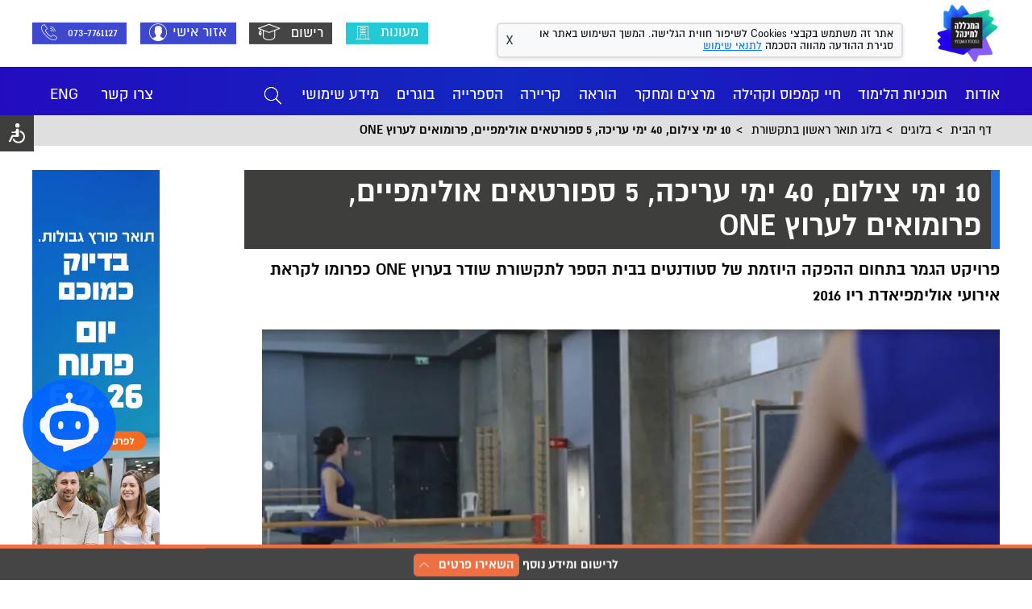

--- FILE ---
content_type: text/html; charset=utf-8
request_url: https://www.colman.ac.il/blogs/communication-content-media/one_promo/
body_size: 20822
content:


<!DOCTYPE html>
<html lang="he" machine="WN1SDWK0005RN">

<head>
    <meta charset="utf-8" />
    <meta content="IE=edge" />
    <meta name="viewport" content="width=device-width,  user-scalable=yes">
    <meta name="format-detection" content="telephone=no">


            <title>10 ימי צילום, 40 ימי עריכה, 5 ספורטאים אולימפיים, פרומואים לערוץ ONE | בית הספר לתקשורת | המסלול האקדמי המכללה למינהל</title>
        <link rel="canonical" href='https://www.colman.ac.il/blogs/communication-content-media/one_promo/' />
    <meta name="description" content='האתר הרשמי של המסלול האקדמי המכללה למינהל בראשון לציון. באתר תוכלו להתרשם ממגוון מסלולי הלימוד לתואר ראשון ושני ומסלולי המכינות. לפרטים, הכנסו לכאן.' />
    <meta property="og:image:secure_url" content="https://www.colman.ac.il:/media/kn5bx5xc/2-מוקטן.jpg" />
    <meta property='og:image' content='https://www.colman.ac.il:/media/kn5bx5xc/2-מוקטן.jpg' />
    <meta property='og:title' content='10 ימי צילום, 40 ימי עריכה, 5 ספורטאים אולימפיים, פרומואים לערוץ ONE | בית הספר לתקשורת | המסלול האקדמי המכללה למינהל' />
    <meta property="og:description" content='האתר הרשמי של המסלול האקדמי המכללה למינהל בראשון לציון. באתר תוכלו להתרשם ממגוון מסלולי הלימוד לתואר ראשון ושני ומסלולי המכינות. לפרטים, הכנסו לכאן.' />
    <meta property='og:url' content='https://www.colman.ac.il/blogs/communication-content-media/one_promo/' />
    <meta property="og:type" content="webpage" />
    <meta property="og:video" content="" />





    <link href="/Content/css/Global.css?ver=2.0.0" rel="stylesheet" />
    <link href="/Content/css/Blocks/swiper9.3.2.css?ver=2.0.0" rel="stylesheet" />
    <link href="/Content/css/Colman.css?ver=2.0.0" rel="stylesheet" />
    <link href="/Content/css/Custom.css?ver=2.0.0" rel="stylesheet" />
    <link href="/Content/css/focus-trap.css?ver=2.0.0" rel="stylesheet" />
    <link href="/Content/css/CustomTempBtnMore.css" rel="stylesheet" />
    <link href="/Content/css/accordion.css" rel="stylesheet" />


        <link rel="apple-touch-icon" sizes="180x180" href="/Content/favicons/apple-touch-icon.png">
    <link rel="icon" type="image/png" sizes="32x32" href="/Content/favicons/favicon-32x32.png">
    <link rel="icon" type="image/png" sizes="16x16" href="/Content/favicons/favicon-16x16.png">
    <link rel="mask-icon" href="/Content/favicons/safari-pinned-tab.svg" color="#003a70">
    <link rel="shortcut icon" href="/Content/favicons/favicon.ico">
    <meta name="apple-mobile-web-app-title" content="המכללה למינהל">
    <meta name="application-name" content="המכללה למינהל">
    <meta name="msapplication-TileColor" content="#ffffff">
    <meta name="msapplication-config" content="/Content/favicons/browserconfig.xml">
    <meta name="theme-color" content="#ffffff">



        <!-- Google Tag Manager -->
    <script>
        (function (w, d, s, l, i) {
            w[l] = w[l] || []; w[l].push({
                'gtm.start':
                    new Date().getTime(), event: 'gtm.js'
            }); var f = d.getElementsByTagName(s)[0],
                j = d.createElement(s), dl = l != 'dataLayer' ? '&l=' + l : ''; j.async = true; j.src =
                    'https://www.googletagmanager.com/gtm.js?id=' + i + dl; f.parentNode.insertBefore(j, f);
        })(window, document, 'script', 'dataLayer', 'GTM-5H8L9PQ');</script>
    <!-- End Google Tag Manager -->
    

    <script type="text/javascript" src="//script.crazyegg.com/pages/scripts/0037/8387.js" async="async"></script>
    <script async defer src="https://www.google.com/recaptcha/api.js?render=explicit"></script>
<script type="text/javascript">!function(T,l,y){var S=T.location,k="script",D="instrumentationKey",C="ingestionendpoint",I="disableExceptionTracking",E="ai.device.",b="toLowerCase",w="crossOrigin",N="POST",e="appInsightsSDK",t=y.name||"appInsights";(y.name||T[e])&&(T[e]=t);var n=T[t]||function(d){var g=!1,f=!1,m={initialize:!0,queue:[],sv:"5",version:2,config:d};function v(e,t){var n={},a="Browser";return n[E+"id"]=a[b](),n[E+"type"]=a,n["ai.operation.name"]=S&&S.pathname||"_unknown_",n["ai.internal.sdkVersion"]="javascript:snippet_"+(m.sv||m.version),{time:function(){var e=new Date;function t(e){var t=""+e;return 1===t.length&&(t="0"+t),t}return e.getUTCFullYear()+"-"+t(1+e.getUTCMonth())+"-"+t(e.getUTCDate())+"T"+t(e.getUTCHours())+":"+t(e.getUTCMinutes())+":"+t(e.getUTCSeconds())+"."+((e.getUTCMilliseconds()/1e3).toFixed(3)+"").slice(2,5)+"Z"}(),iKey:e,name:"Microsoft.ApplicationInsights."+e.replace(/-/g,"")+"."+t,sampleRate:100,tags:n,data:{baseData:{ver:2}}}}var h=d.url||y.src;if(h){function a(e){var t,n,a,i,r,o,s,c,u,p,l;g=!0,m.queue=[],f||(f=!0,t=h,s=function(){var e={},t=d.connectionString;if(t)for(var n=t.split(";"),a=0;a<n.length;a++){var i=n[a].split("=");2===i.length&&(e[i[0][b]()]=i[1])}if(!e[C]){var r=e.endpointsuffix,o=r?e.location:null;e[C]="https://"+(o?o+".":"")+"dc."+(r||"services.visualstudio.com")}return e}(),c=s[D]||d[D]||"",u=s[C],p=u?u+"/v2/track":d.endpointUrl,(l=[]).push((n="SDK LOAD Failure: Failed to load Application Insights SDK script (See stack for details)",a=t,i=p,(o=(r=v(c,"Exception")).data).baseType="ExceptionData",o.baseData.exceptions=[{typeName:"SDKLoadFailed",message:n.replace(/\./g,"-"),hasFullStack:!1,stack:n+"\nSnippet failed to load ["+a+"] -- Telemetry is disabled\nHelp Link: https://go.microsoft.com/fwlink/?linkid=2128109\nHost: "+(S&&S.pathname||"_unknown_")+"\nEndpoint: "+i,parsedStack:[]}],r)),l.push(function(e,t,n,a){var i=v(c,"Message"),r=i.data;r.baseType="MessageData";var o=r.baseData;return o.message='AI (Internal): 99 message:"'+("SDK LOAD Failure: Failed to load Application Insights SDK script (See stack for details) ("+n+")").replace(/\"/g,"")+'"',o.properties={endpoint:a},i}(0,0,t,p)),function(e,t){if(JSON){var n=T.fetch;if(n&&!y.useXhr)n(t,{method:N,body:JSON.stringify(e),mode:"cors"});else if(XMLHttpRequest){var a=new XMLHttpRequest;a.open(N,t),a.setRequestHeader("Content-type","application/json"),a.send(JSON.stringify(e))}}}(l,p))}function i(e,t){f||setTimeout(function(){!t&&m.core||a()},500)}var e=function(){var n=l.createElement(k);n.src=h;var e=y[w];return!e&&""!==e||"undefined"==n[w]||(n[w]=e),n.onload=i,n.onerror=a,n.onreadystatechange=function(e,t){"loaded"!==n.readyState&&"complete"!==n.readyState||i(0,t)},n}();y.ld<0?l.getElementsByTagName("head")[0].appendChild(e):setTimeout(function(){l.getElementsByTagName(k)[0].parentNode.appendChild(e)},y.ld||0)}try{m.cookie=l.cookie}catch(p){}function t(e){for(;e.length;)!function(t){m[t]=function(){var e=arguments;g||m.queue.push(function(){m[t].apply(m,e)})}}(e.pop())}var n="track",r="TrackPage",o="TrackEvent";t([n+"Event",n+"PageView",n+"Exception",n+"Trace",n+"DependencyData",n+"Metric",n+"PageViewPerformance","start"+r,"stop"+r,"start"+o,"stop"+o,"addTelemetryInitializer","setAuthenticatedUserContext","clearAuthenticatedUserContext","flush"]),m.SeverityLevel={Verbose:0,Information:1,Warning:2,Error:3,Critical:4};var s=(d.extensionConfig||{}).ApplicationInsightsAnalytics||{};if(!0!==d[I]&&!0!==s[I]){var c="onerror";t(["_"+c]);var u=T[c];T[c]=function(e,t,n,a,i){var r=u&&u(e,t,n,a,i);return!0!==r&&m["_"+c]({message:e,url:t,lineNumber:n,columnNumber:a,error:i}),r},d.autoExceptionInstrumented=!0}return m}(y.cfg);function a(){y.onInit&&y.onInit(n)}(T[t]=n).queue&&0===n.queue.length?(n.queue.push(a),n.trackPageView({})):a()}(window,document,{
src: "https://js.monitor.azure.com/scripts/b/ai.2.min.js", // The SDK URL Source
crossOrigin: "anonymous", 
cfg: { // Application Insights Configuration
    connectionString: 'InstrumentationKey=0449888c-8ab4-4978-9f9e-b931f3b8ecdb;IngestionEndpoint=https://israelcentral-0.in.applicationinsights.azure.com/;LiveEndpoint=https://israelcentral.livediagnostics.monitor.azure.com/;ApplicationId=215e7b3f-c1f7-46d8-9ce5-663209f97ff6'
}});</script></head>

<body class="loaded">
    <div id="fb-root"></div>
    <script async defer crossorigin="anonymous"
            src="https://connect.facebook.net/en_US/sdk.js#xfbml=1&version=v9.0&appId=370871426404607&autoLogAppEvents=1"
            nonce="87DSJT1w"></script>

    

<script>
    window.ICREATE = {
        CONFIG_ID: 'f66126d5dc68'
    };
</script>
<script src="https://center.icreate-campaign.com/scripts/external/loader.js"></script>

        <div class="skiptocontent" id="skiptocontent" >
        <a class="access open_nav"  accesskey="n" href="javascript:;">דלג לתפריט ראשי</a>
        <a class="access"  accesskey="s" href="#maincontent">דלג לתוכן העמוד</a>
        <a class="access"  accesskey="2" href="#footer">דלג לתחתית הדף (מקש קיצור 2)</a>
    </div>
    <a href="javascript:;"  class="toggle_wcag_mobile toggle_wcag" aria-label="סרגל נגישות" aria-haspopup="true"></a>


    <header class="header" id="header">

        <div class="top">
            <div class="innerpage">
                <div class="row">
                    <a href="https://www.colman.ac.il" title="המכללה למנהל - דף הבית" aria-label="המכללה למנהל - דף הבית" class="logo2"></a>                
                    <div class="cookies f-16" id="cookiesDiv" >
                        <div class="cookies-text">
                            <span>אתר זה משתמש בקבצי Cookies לשיפור חווית הגלישה. המשך השימוש באתר או סגירת ההודעה מהווה הסכמה </span>
                            <a href="/privacy-policy" class="under f-16">לתנאי שימוש</a>
                        </div>
                        <button class="close-btn" onclick="hideCookiesMsg('cookiesDiv')">X</button>
                    </div>

                    <ul class="nav">
                        <li>
                            <a href="/dorms/" class="btn btn-s f-20 b-cyan btn-scale">
                                <span>
                                    מעונות
                                    <span class="icon icon-l icon-contract f-21"></span>
                                </span>
                            </a>
                        </li>
                        <li>
                            <a href="/registration-and-information/ " class="btn btn-s f-20 b-gray btn-scale">
                                <span>
                                    רישום 

                                    <span class="icon icon-l icon-education f-21"></span>
                                </span>
                            </a>
                        </li>

                        <li>
                            <a href="/umbraco/surface/login/login/?RedirectUrl=/privatearea/" id="loginLink" class=" btn btn-s f-20 b-blue btn-scale">
                                <span>אזור אישי<span class="icon icon-l icon-profile f-23"></span></span>
                            </a>
                        </li>



                        <li class="showInMobile">
                            <a href="tel:0737761127" id="btnPhone" class="btn  btn-s f-20 b-blue btn-scale">
                                <span>
                                <span class="phoneMobileContainer">
                                    <span class="phoneMobile">073-7761127</span>
                                    <span class="icon icon-l icon-phone f-21"></span>
                                </span>
                            </a>
                            <a class="english" href="javascript:;" onclick="window.open('https://english.colman.ac.il/');" target="_blank" aria-label="English">ENG</a>

                        </li>
                    
                    </ul>

                    <!-- Mobile -->
                        <button type="button" class="toggleMenu" id="toggleMenu" aria-label="פתיחת תפריט ראשי"
                        ariaCloseTxt="סגירת תפריט ראשי"
                        ariaOpenTxt="פתיחת תפריט ראשי"
                        aria-expanded="false" >
                            <span class="stroke"><span class="middle"></span></span>
                        </button>
                 </div>
            </div>
        </div>

        <div class="bottom">
            <div class="innerpage">
                <div class="row f-22" role="navigation" aria-label="ניווט ראשי">
                        <ul class="nav nav-main" id="menu" >
                <li class="li-parent ">
                    <a href="javascript:;" class="it" aria-haspopup="true" data-open="menu-52e4ff3b-1426-428a-80ca-e42bc8f27ca6">אודות </a>

                </li>
                <li class="li-parent ">
                    <a href="javascript:;" class="it" aria-haspopup="true" data-open="menu-21b9ccce-ba09-49b3-a40a-7d84ba155f13">תוכניות הלימוד </a>

                </li>
                <li class="li-parent ">
                    <a href="javascript:;" class="it" aria-haspopup="true" data-open="menu-266be49b-32af-4a6c-b216-d3e1725fd503">חיי קמפוס וקהילה </a>

                </li>
                <li class="li-parent ">
                    <a href="javascript:;" class="it" aria-haspopup="true" data-open="menu-0d59710e-98f4-4ce6-b571-c8c203284a78">מרצים ומחקר </a>

                </li>
                <li class="li-parent ">
                    <a href="/teaching-authority/" class="menuItem" aria-haspopup="true" data-open="">הוראה </a>

                </li>
                <li class="li-parent ">
                    <a href="/registration-and-information/unique/my-work/" class="menuItem" aria-haspopup="true" data-open="">קריירה </a>

                </li>
                <li class="li-parent ">
                    <a href="/library/" class="menuItem" aria-haspopup="true" data-open="">הספרייה </a>

                </li>
                <li class="li-parent ">
                    <a href="/alumni/" class="menuItem" aria-haspopup="true" data-open="">בוגרים </a>

                </li>
                <li class="li-parent ">
                    <a href="javascript:;" class="it" aria-haspopup="true" data-open="menu-9940d2c3-a389-4953-a4b8-2e913cfdfba7">מידע שימושי </a>

                </li>


        <li><a href="javascript:;" tabindex="-1" data-open="searchbox" aria-label="חיפוש" aria-haspopup="true" class="li-search"><span class="icon icon-search"  aria-hidden="true"></span></a></li>

    </ul>

                    <ul class="nav left">
                        <li class="eng"><a href="javascript:;" onclick="window.open('https://english.colman.ac.il/');" target="_blank" aria-label="English">ENG</a></li>
                  
                        <li class=""><a href="/about/phone-book/" aria-label="צרו קשר">צרו קשר</a></li>
                                                
                    </ul>
                </div>
            </div>
        </div>


    </header>
<script>
    function checkMobile() {
        var cookiesDiv = document.getElementById('cookiesDiv');
        var isUserLoggedIn = false;

        if (window.innerWidth <= 1024) {
            cookiesDiv.classList.remove('logged-in-cookies');
        } else {
            if (isUserLoggedIn === 'true') {
                cookiesDiv.classList.add('logged-in-cookies');
            }
        }
    }

    checkMobile();
    window.addEventListener('resize', checkMobile);
</script>




        
	<div class="sticky_lead   " id="sticky_lead" data-mobile="False" data-form="False">
		<div class="toggle_cont">
			<a href="javascript:;" aria-label="לרישום ומידע נוסף השאירו פרטים" class="toggle o-link c-white f-19 toggle-class"
			   data-classname="open"
			   data-parent="sticky_lead" dic="footerStickyCaption">
				לרישום ומידע נוסף
				<span class="underline" dic="footerStickyButton">
					השאירו פרטים
					<span class="icon icon-chev_down"></span>
			</a>
		</div>
		<div class="inner">
			<a href="javascript:;" aria-label="סגור טופס השארת פרטים" class="close o-link c-white toggle-class" data-classname="open"
			   data-parent="sticky_lead">
				<span class="icon icon-close"></span>
			</a>
			<div class="in">
				    <div class="leadform_section section newsletter b-grayd" id="newsletter_box">
        <div class="innerpage">
            <div class="row">
                <div class="step_one">
    <div class="titles clear">
        <div class="title-section f-30 bold c-white"><span class="arrow"></span>השאירו פרטים ונחזור אליכם</div>
        <div class="discount f-18 b-cyanb  c-white">50% הנחה בדמי הרישום</div>
    </div>

    <div class="must_text c-white">שדות המסומנים ב* הינם שדות חובה</div>

<form action="/blogs/communication-content-media/one_promo/" aria-label="טופס יצירת קשר" class="form_ui f-18 clear" enctype="multipart/form-data" id="ContactForm" method="post"><input id="Lead" name="Lead" type="hidden" value="" /><input data-val="true" data-val-required="The CurrentPageId field is required." id="CurrentPageId" name="CurrentPageId" type="hidden" value="2204" /><input id="contactCaptcha1" name="gRecaptchaResponse" type="hidden" value="" />        <div class="form_fields">
            <div>
                <div class="input input-text-focus input_must">
                    <input aria-label="שם מלא" aria-required="true" class="input-text b-white c-black input_text" data-val="true" data-val-required="שם מלא הוא שדה חובה" id="ContactLastName" maxlength="30" name="ContactLastName" type="text" value="" />
                    <label class="label" for="ContactPhone">שם מלא</label>
                    <span class="field-validation-valid" data-valmsg-for="ContactLastName" data-valmsg-replace="true"></span>
                </div>

                <div class="input input-text-focus input_must">

                    <input aria-label="טלפון" aria-required="true" class="input-text b-white c-black input_text ltr" data-val="true" data-val-regex="מספר טלפון אינו תקין" data-val-regex-pattern="[0-9]&#x2B;" data-val-required="טלפון הוא שדה חובה" id="ContactPhone" maxlength="10" minlength="10" name="ContactPhone" type="tel" value="" />
                    <label class="label" for="ContactPhone">טלפון</label>
                    <span class="field-validation-valid" data-valmsg-for="ContactPhone" data-valmsg-replace="true"></span>
                </div>
                <div class="input input-text-focus input_must">

                    <input aria-label="כתובת מייל" aria-required="true" class="input-text b-white c-black input_text ltr" data-val="true" data-val-regex="כתובת דוא&quot;ל אינה תקינה" data-val-regex-pattern="^[a-zA-Z0-9][\w\.-]*[a-zA-Z0-9]@[a-zA-Z0-9][\w\.-]*[a-zA-Z0-9]\.[a-zA-Z][a-zA-Z\.]*[a-zA-Z]$" data-val-required="דוא&quot;ל הוא שדה חובה" id="ContactEmail" maxlength="100" name="ContactEmail" type="email" value="" />
                    <label class="label" for="ContactEmail">כתובת מייל</label>
                    <span class="field-validation-valid" data-valmsg-for="ContactEmail" data-valmsg-replace="true"></span>
                </div>


                    <div class="input newSelect">
                        <input id="Degree" name="Degree" type="hidden" value="" />

                        <span class="field-validation-valid" data-valmsg-for="SelectedDivisionId" data-valmsg-replace="true"></span>



                        <select aria-label="תחום הלימודים" class="selectCustom" id="schoolsList" name="SelectedDivisionId" title="תחום הלימודים"><option value="">תחום הלימודים</option>
<option value="010">תואר ראשון במנהל עסקים</option>
<option value="111">תואר ראשון בניהול מערכות מידע</option>
<option value="050">תואר ראשון בכלכלה וניהול</option>
<option value="150">תואר ראשון בחשבונאות</option>
<option value="042">תואר ראשון בתקשורת וניהול</option>
<option value="400">תואר ראשון בתקשורת</option>
<option value="060">תואר ראשון במדעי המחשב</option>
<option value="160">תואר ראשון במדע הנתונים</option>
<option value="030">תואר ראשון בעיצוב פנים</option>
<option value="034">תואר ראשון בעיצוב פנים במסלול תקשורת חזותית במרחב</option>
<option value="070">תואר ראשון במשפטים</option>
<option value="750">תואר ראשון כפול במשפטים וכלכלה</option>
<option value="081">תואר ראשון במדעי ההתנהגות</option>
<option value="120">תואר ראשון בפסיכולוגיה</option>
<option value="090">תואר ראשון בחינוך</option>
<option value="512">תואר ראשון דו חוגי בכלכלה ופסיכולוגיה</option>
<option value="582">תואר ראשון במדעי ההתנהגות - נשים - בני ברק</option>
<option value="651">תואר ראשון בכלכלה - גברים - בני ברק</option>
<option value="652">תואר ראשון בכלכלה - נשים - בני ברק</option>
<option value="661">תואר ראשון במדעי המחשב - גברים - בני ברק</option>
<option value="662">תואר ראשון במדעי המחשב - נשים - בני ברק</option>
<option value="065">אקדמיה לפני צבא</option>
<option value="225192169">תכנית אל&quot;ן</option>
<option value="999">תואר ראשון</option>
<option value="210">תואר שני במנהל עסקים</option>
<option value="227">תואר שני במיסים בעסקים</option>
<option value="430">תואר שני בעיצוב חדשנות ויזמות</option>
<option value="250">תואר שני בכלכלה יישומית</option>
<option value="298">תואר שני בייעוץ ופיתוח ארגוני</option>
<option value="290">תואר שני בלימודי משפחה</option>
<option value="420">תואר שני בפסיכולוגיה של הספורט</option>
<option value="440">תואר שני בפסיכולוגיה קלינית</option>
<option value="271">תואר שני במשפטים</option>
<option value="371">תואר שני במשפט ללא משפטנים</option>
<option value="390">תואר שני בייעוץ חינוכי</option>
<option value="998">תואר שני </option>
<option value="66">תואר ראשון במדעי המחשב ובמדע הנתונים</option>
<option value="228">תואר שני במנהל עסקים - תוכנית רב תחומית</option>
<option value="276">תואר שני במשפטים .LL.M עם התמחות בעולם העבודה</option>
<option value="372">תואר שני במשפט ללא משפטנים עם התמחות בעולם העבודה</option>
<option value="16">תואר ראשון במדעי המחשב ובמדע הנתונים</option>
</select>
                        <span class="icon icon-chev_down"></span>
                    </div>

                <div class="input input_submit" id="desktop">
                    <button type="submit" class="btn f-24 b-cyanb btn-scale"
                            aria-label="לחץ על כפתור כדי להרשם" id="buttonSendContact">
                        <span>תרשמו אותי</span>
                    </button>
                </div>

            </div>
            <div>



                    <div class="form-group divChb">
                        <input class="styled-checkbox" data-val="true" data-val-required="The ContactInterestDormitories field is required." id="ContactInterestDormitories" name="ContactInterestDormitories" type="checkbox" value="true" />
                        <label class="checkbox" for="ContactInterestDormitories">רוצה לשמוע פרטים על מעונות הסטודנטים</label>
                    </div>

                <div class="input input-label ">
                    <div class="checkbox c-white">
                        <label data-nosnippet>
                            אני מאשר/ת ומסכים/ה לרישום פרטיי במאגרי המידע של המסלול האקדמי המכללה למינהל, לרבות לצורך דיוור ישיר של כל דבר פרסומת ועדכונים באמצעי ההתקשרות השונים.
                        </label>
                    </div>
                </div>

            </div>
            <div id="recaptchaContact" class="g-recaptcha">
            </div>
            <div id="status">

            </div>
        </div>
        <div class="input input_submit" id="mobile">
            <button type="submit" class="btn f-24 b-cyanb btn-scale"
                    aria-label="לחץ על כפתור כדי להרשם" id="buttonSendContact">
                <span>תרשמו אותי</span>
            </button>
        </div>
<input name="__RequestVerificationToken" type="hidden" value="CfDJ8FfHWPvti8BKrGJE-p75XugjsM4HwSJ7aDU5qilFtzXDuZbKyeneQFHPMucWjotTBA41vtGmG2mfxux3ZdH7rtDzS9vuxEJr-aH9Fzn_IYjFSiboJXRYwWwYkfLi7kwOQJZHmdEYgmzGSuzJsZBz8Ys" /><input name="ufprt" type="hidden" value="CfDJ8FfHWPvti8BKrGJE-p75XujEaQ6eDiRzGWdW3sOPTZykOMg7IMgnQL5p1YQRhl2mTU1YWJk6VbD7ebSHn4QWrfjzjZHFBlBC7LeOFt089nMlipGfWdw2oJ9T6_czRL3cewm87qZi1Nbu-UMDT-kbYiztsZNMjvLsJKXdiuHEYFEz" /><input name="ContactInterestDormitories" type="hidden" value="false" /></form>
</div>
<div class="step_two c-white" role="dialog" aria-live="polite" tabindex="-1">
    <div class="col" aria-live="polite">
        <div class="title-big f-56 f-regular">תודה על פנייתך. הטופס נשלח בהצלחה!</div>
    </div>
    <div class="col col_share">
        <div class="title f-40 f-bold">מוזמנים להכיר אותנו גם ברשת</div>
        			<ul class="sharebar">
					<li>
						<a href="https://www.facebook.com/colman.page" target="_blank" class="o-link b-white c-grayd f-13"
						   aria-label="facebook"><span aria-hidden="true" class="icon icon-facebook"></span></a>
					</li>
					<li>
						<a href="https://www.instagram.com/colman_college/" target="_blank" class="o-link b-white c-grayd f-13"
						   aria-label="instagram"><span aria-hidden="true" class="icon icon-instagram"></span></a>
					</li>
					<li>
						<a href="https://www.linkedin.com/school/15095076" target="_blank" class="o-link b-white c-grayd f-13"
						   aria-label="linkedin"><span aria-hidden="true" class="icon icon-linkedin"></span></a>
					</li>
					<li>
						<a href="https://www.youtube.com/user/colmanCollege" target="_blank" class="o-link b-white c-grayd f-13"
						   aria-label="YouTube"><span aria-hidden="true" class="icon icon-youtube"></span></a>
					</li>
					<li>
						<a href="https://www.tiktok.com/@colman_college?lang=he-IL" target="_blank" class="o-link b-white c-grayd f-13"
						   aria-label="TikTok"><span aria-hidden="true" class="icon icon-tiktok"></span></a>
					</li>

			</ul>

    </div>
</div>

            </div>
        </div>
    </div>


			</div>
		</div>
	</div>



        <div class="megamenu" id="megamenu" role="dialog" tabindex="-1" aria-expanded="false">
        <div class="mask"></div>
        <div class="megamenu_in">

            <div class="topmenu">
                <div class="navtop_cont">
                    <ul class="navtop clear f-18">
                        <li>
                            <a href="javascript:;" class="toggle-search-mobile" aria-label="חיפוש">
                                <span class="icon icon-search"></span>חפש כל דבר
                            </a>
                        </li>
                        <li><a href="/registration-and-information/">רישום ומידע</a></li>
                        <li>
                            <a href="/umbraco/surface/login/login/?RedirectUrl=/privatearea/" class=" btn btn-s f-20 b-blue btn-scale">
                                <span>אזור אישי<span class="icon icon-l icon-profile f-23"></span></span>
                            </a>
                        </li>
                    </ul>
                    <div class="searchbox hide">
                            <form class="autocomplete c-white f-28 form_ui" role="dialog" method="GET" action="/searchResults/">

        <a href="javascript:;"  aria-label="סגור חיפוש" class="o-link f-18 underline c-white toggle-search-mobile"><span class="icon icon-close"></span></a>
        <div class="input">
            <input type="text" name="searchItem" placeholder="חפש כל דבר" aria-label="חפש כל דבר" />
            <button type="submit" class="btn b-cyan c-white" aria-label="חיפוש"><span class="icon icon-search"></span></button>
        </div>

        <div class="suggestions"><div class="scrollbar-inner"><ul class="ul"></ul></div></div>
    </form>

                    </div>
                </div>
                <div class="nav carouselo f-24 forMobile">
                        <div class="item carousel-cell">
                            <a href="javascript:;" data-open="menu-52e4ff3b-1426-428a-80ca-e42bc8f27ca6" class="active it" aria-haspopup="true" aria-controls="menu_1">אודות</a>
                        </div>
                        <div class="item carousel-cell">
                            <a href="javascript:;" data-open="menu-21b9ccce-ba09-49b3-a40a-7d84ba155f13" class=" it" aria-haspopup="true" aria-controls="menu_2">תוכניות הלימוד</a>
                        </div>
                        <div class="item carousel-cell">
                            <a href="javascript:;" data-open="menu-266be49b-32af-4a6c-b216-d3e1725fd503" class=" it" aria-haspopup="true" aria-controls="menu_3">חיי קמפוס וקהילה</a>
                        </div>
                        <div class="item carousel-cell">
                            <a href="javascript:;" data-open="menu-0d59710e-98f4-4ce6-b571-c8c203284a78" class=" it" aria-haspopup="true" aria-controls="menu_4">מרצים ומחקר</a>
                        </div>
                        <div class="item carousel-cell">
                            <a href="/teaching-authority/" data-open="menu-3b880767-9fce-453c-8222-5982c18c54d1" class=" menuItem" aria-haspopup="true" aria-controls="menu_5">הוראה</a>
                        </div>
                        <div class="item carousel-cell">
                            <a href="/registration-and-information/unique/my-work/" data-open="menu-1b164c55-e2f2-4f5d-b40d-077c15ef1b91" class=" menuItem" aria-haspopup="true" aria-controls="menu_6">קריירה</a>
                        </div>
                        <div class="item carousel-cell">
                            <a href="/library/" data-open="menu-6407e4e6-01ed-4a56-bc59-fafdd9ffcec7" class=" menuItem" aria-haspopup="true" aria-controls="menu_7">הספרייה</a>
                        </div>
                        <div class="item carousel-cell">
                            <a href="/alumni/" data-open="menu-22f229a9-c32f-4ced-832b-2cb710812fd3" class=" menuItem" aria-haspopup="true" aria-controls="menu_8">בוגרים</a>
                        </div>
                        <div class="item carousel-cell">
                            <a href="javascript:;" data-open="menu-9940d2c3-a389-4953-a4b8-2e913cfdfba7" class=" it" aria-haspopup="true" aria-controls="menu_9">מידע שימושי</a>
                        </div>

                </div>
            </div>
            <div class="inner scrollbar-inner">
                <div class="inner_in">
                    <div class="searchbox">
                            <form class="autocomplete c-white f-28 form_ui" role="dialog" method="GET" action="/searchResults/">
        <div class="top b-blue" tabindex="-1">
            <a href="javascript:;" aria-hidded="true" class="o-link f-18 underline c-white close-megamenu">סגור</a>
            <div class="title f-43 bold">חפש כל דבר<span class="icon icon-search"></span></div>
            <div class="input">
                <input type="text" name="searchItem" placeholder="חפש כל דבר" aria-label="חפש כל דבר" />
                <button type="submit" class="btn b-cyan c-white" aria-label="חיפוש"><span>חיפוש</span></button>
            </div>
        </div>
        <div class="suggestions"><div class="scrollbar-inner"><ul class="ul"></ul></div></div>
    </form>

                    </div>


                        <div class="navmega menu-52e4ff3b-1426-428a-80ca-e42bc8f27ca6 f-25" id="menu_div_1" tabindex="-1">
                            <a href="javascript:;" class="close-megamenu c-gray f-28 o-link" aria-label="סגור"><span class="icon icon-close" aria-hidden="true"></span></a>
                            <div class="navmega_in" tabindex="-1">
                                    <ul class="megamenu-ul" role="menu" id="menu_1" aria-expanded="false">
                                            <li class="active" role="none">
                                                <a href="javascript:;" class="btn c-grayd it" role="menuitem" aria-haspopup="true" aria-controls="sub_menu_1">
                                                    <span class="pageHeading">
                                                        אודות
                                                        <span class="icon icon-chev_left  c-blue"></span>

                                                    </span>
                                                </a>
                                                    <div class="subnav">

                                                        <div class="in" aria-haspopup="menu" aria-controls="menu_10">

                                                            <ul class="megaList" role="menu" id="sub_menu_1" aria-expanded="false">
                                                                <li class="goback f-24 f-bold" role="none"><a href="javascript:;" role="menuitem">אודות</a></li>
                                                                    <li role="none">
                                                                            <a href="/about/" class="o-link" role="menuitem" tabindex="-1">
                                                                                <span>הסיפור שלנו</span>
                                                                            </a>

                                                                    </li>
                                                                    <li role="none">
                                                                            <a href="/about/vision/" class="o-link" role="menuitem" tabindex="-1">
                                                                                <span>חזון המכללה </span>
                                                                            </a>

                                                                    </li>
                                                                    <li role="none">
                                                                            <a href="/about/the-president-s-speech/" class="o-link" role="menuitem" tabindex="-1">
                                                                                <span>דבר הנשיא</span>
                                                                            </a>

                                                                    </li>
                                                                    <li role="none">
                                                                            <a href="/about/sustainable-academy/" class="o-link" role="menuitem" tabindex="-1">
                                                                                <span>אקדמיה מקיימת</span>
                                                                            </a>

                                                                    </li>
                                                                    <li role="none">
                                                                            <a href="/partners/academy-industry-relations/" class="o-link" role="menuitem" tabindex="-1">
                                                                                <span>אגף קשרי חוץ</span>
                                                                            </a>

                                                                    </li>
                                                                    <li role="none">
                                                                            <a href="/about/administrative-units/" class="o-link" role="menuitem" tabindex="-1">
                                                                                <span>יחידות מנהלה</span>
                                                                            </a>

                                                                    </li>
                                                                    <li role="none">
                                                                            <a href="https://thecolmanshop.colman.ac.il/" class="o-link" role="menuitem" tabindex="-1">
                                                                                <span>החנות שלנו</span>
                                                                            </a>

                                                                    </li>
                                                                    <li role="none">
                                                                            <a href="/registration-and-information/unique/" class="o-link" role="menuitem" tabindex="-1">
                                                                                <span>למה ללמוד אצלנו?</span>
                                                                            </a>

                                                                    </li>
                                                            </ul>
                                                            <div class="left">
                                                                        <div class="block">
                                                                            <div class="cover" style="background-image:url('/media/roupcmr0/אקדמיה-לתפריט.jpg');"></div>
                                                                        </div>
                                                            </div>
                                                        </div>
                                                    </div>
                                            </li>
                                            <li class="normal" role="none">
                                                <a href="/about/role-holders/" class="btn c-grayd menuItem" role="menuitem" aria-haspopup="true" aria-controls="sub_menu_2">
                                                    <span class="pageHeading">
                                                        נושאי תפקידים
                                                        <span class="icon icon-chev_left  c-blue"></span>

                                                    </span>
                                                </a>
                                            </li>
                                            <li class="normal" role="none">
                                                <a href="/about/dorms_for_students/" class="btn c-grayd menuItem" role="menuitem" aria-haspopup="true" aria-controls="sub_menu_3">
                                                    <span class="pageHeading">
                                                        מעונות סטודנטים
                                                        <span class="icon icon-chev_left  c-blue"></span>

                                                    </span>
                                                </a>
                                            </li>
                                            <li class="normal" role="none">
                                                <a href="/about/jobs/" class="btn c-grayd menuItem" role="menuitem" aria-haspopup="true" aria-controls="sub_menu_4">
                                                    <span class="pageHeading">
                                                        בואו לעבוד איתנו
                                                        <span class="icon icon-chev_left  c-blue"></span>

                                                    </span>
                                                </a>
                                            </li>
                                            <li class="normal" role="none">
                                                <a href="/iron_swords_memorial/" class="btn c-grayd menuItem" role="menuitem" aria-haspopup="true" aria-controls="sub_menu_5">
                                                    <span class="pageHeading">
                                                         מנציחים את קהילת המכללה
                                                        <span class="icon icon-chev_left  c-blue"></span>

                                                    </span>
                                                </a>
                                            </li>
                                            <li class="normal" role="none">
                                                <a href="/about/phone-book/" class="btn c-grayd menuItem" role="menuitem" aria-haspopup="true" aria-controls="sub_menu_6">
                                                    <span class="pageHeading">
                                                        צרו קשר
                                                        <span class="icon icon-chev_left  c-blue"></span>

                                                    </span>
                                                </a>
                                            </li>
                                            <li class="normal" role="none">
                                                <a href="/about/contact/" class="btn c-grayd menuItem" role="menuitem" aria-haspopup="true" aria-controls="sub_menu_7">
                                                    <span class="pageHeading">
                                                        איך להגיע
                                                        <span class="icon icon-chev_left  c-blue"></span>

                                                    </span>
                                                </a>
                                            </li>
                                    </ul>

                            </div>
                        </div>
                        <div class="navmega menu-21b9ccce-ba09-49b3-a40a-7d84ba155f13 f-25" id="menu_div_2" tabindex="-1">
                            <a href="javascript:;" class="close-megamenu c-gray f-28 o-link" aria-label="סגור"><span class="icon icon-close" aria-hidden="true"></span></a>
                            <div class="navmega_in" tabindex="-1">
                                    <ul class="megamenu-ul" role="menu" id="menu_2" aria-expanded="false">
                                            <li class="active" role="none">
                                                <a href="javascript:;" class="btn c-grayd it" role="menuitem" aria-haspopup="true" aria-controls="sub_menu_1">
                                                    <span class="pageHeading">
                                                        תואר ראשון
                                                        <span class="icon icon-chev_left  c-blue"></span>

                                                    </span>
                                                </a>
                                                    <div class="subnav">

                                                        <div class="in" aria-haspopup="menu" aria-controls="menu_11">

                                                            <ul class="megaList" role="menu" id="sub_menu_1" aria-expanded="false">
                                                                <li class="goback f-24 f-bold" role="none"><a href="javascript:;" role="menuitem">תואר ראשון</a></li>
                                                                    <li role="none">
                                                                            <a href="/academics/ba/business-administration/" class="o-link" role="menuitem" tabindex="-1">
                                                                                <span>מנהל עסקים .B.A </span>
                                                                            </a>

                                                                    </li>
                                                                    <li role="none">
                                                                            <a href="/academics/ba/accounting/" class="o-link" role="menuitem" tabindex="-1">
                                                                                <span>חשבונאות .B.A </span>
                                                                            </a>

                                                                    </li>
                                                                    <li role="none">
                                                                            <a href="/academics/ba/management-information-systems/" class="o-link" role="menuitem" tabindex="-1">
                                                                                <span>ניהול מערכות מידע .B.A </span>
                                                                            </a>

                                                                    </li>
                                                                    <li role="none">
                                                                            <a href="/academics/ba/economy/" class="o-link" role="menuitem" tabindex="-1">
                                                                                <span>כלכלה וניהול .B.A</span>
                                                                            </a>

                                                                    </li>
                                                                    <li role="none">
                                                                            <a href="/academics/school/media-school/" class="o-link" role="menuitem" tabindex="-1">
                                                                                <span>תקשורת .B.A</span>
                                                                            </a>

                                                                    </li>
                                                                    <li role="none">
                                                                            <a href="/academics/ba/law/" class="o-link" role="menuitem" tabindex="-1">
                                                                                <span>משפטים .LL.B </span>
                                                                            </a>

                                                                    </li>
                                                                    <li role="none">
                                                                            <a href="/academics/ba/education/" class="o-link" role="menuitem" tabindex="-1">
                                                                                <span>חינוך .B.A </span>
                                                                            </a>

                                                                    </li>
                                                                    <li role="none">
                                                                            <a href="/academics/ba/behavioral-science/" class="o-link" role="menuitem" tabindex="-1">
                                                                                <span>מדעי ההתנהגות .B.A </span>
                                                                            </a>

                                                                    </li>
                                                                    <li role="none">
                                                                            <a href="/academics/ba/computer-science/" class="o-link" role="menuitem" tabindex="-1">
                                                                                <span>מדעי המחשב .B.Sc </span>
                                                                            </a>

                                                                    </li>
                                                                    <li role="none">
                                                                            <a href="/academics/ba/data-science/" class="o-link" role="menuitem" tabindex="-1">
                                                                                <span>מדע הנתונים .B.Sc </span>
                                                                            </a>

                                                                    </li>
                                                                    <li role="none">
                                                                            <a href="/academics/ba/psychology/" class="o-link" role="menuitem" tabindex="-1">
                                                                                <span>פסיכולוגיה .B.A </span>
                                                                            </a>

                                                                    </li>
                                                                    <li role="none">
                                                                            <a href="/academics/ba/interior-design/" class="o-link" role="menuitem" tabindex="-1">
                                                                                <span>עיצוב פנים .B.Des</span>
                                                                            </a>

                                                                    </li>
                                                                    <li role="none">
                                                                            <a href="/academics/ba/economics-psychology-studies/" class="o-link" role="menuitem" tabindex="-1">
                                                                                <span>פסיכולוגיה וכלכלה B.A</span>
                                                                            </a>

                                                                    </li>
                                                                    <li role="none">
                                                                            <a href="/academics/ba/" class="o-link" role="menuitem" tabindex="-1">
                                                                                <span>כל תכניות תואר ראשון</span>
                                                                            </a>

                                                                    </li>
                                                            </ul>
                                                            <div class="left">
                                                                        <div class="block">
                                                                            <div class="cover" style="background-image:url('/media/x5dngxja/toch.png');"></div>
                                                                        </div>
                                                            </div>
                                                        </div>
                                                    </div>
                                            </li>
                                            <li class="normal" role="none">
                                                <a href="javascript:;" class="btn c-grayd it" role="menuitem" aria-haspopup="true" aria-controls="sub_menu_2">
                                                    <span class="pageHeading">
                                                        תואר שני
                                                        <span class="icon icon-chev_left  c-blue"></span>

                                                    </span>
                                                </a>
                                                    <div class="subnav">

                                                        <div class="in" aria-haspopup="menu" aria-controls="menu_11">

                                                            <ul class="megaList" role="menu" id="sub_menu_2" aria-expanded="false">
                                                                <li class="goback f-24 f-bold" role="none"><a href="javascript:;" role="menuitem">תואר שני</a></li>
                                                                    <li role="none">
                                                                            <a href="/academics/ma/m-b-a-business-administration/" class="o-link" role="menuitem" tabindex="-1">
                                                                                <span>מנהל עסקים .M.B.A </span>
                                                                            </a>

                                                                    </li>
                                                                    <li role="none">
                                                                            <a href="/academics/ma/m-b-t-bussiness-tax/" class="o-link" role="menuitem" tabindex="-1">
                                                                                <span>מיסים בעסקים .M.B.T</span>
                                                                            </a>

                                                                    </li>
                                                                    <li role="none">
                                                                            <a href="/academics/ma/entrepreneurship/" class="o-link" role="menuitem" tabindex="-1">
                                                                                <span>עיצוב חדשנות ויזמות .M.A</span>
                                                                            </a>

                                                                    </li>
                                                                    <li role="none">
                                                                            <a href="/academics/ma/useful-economics/" class="o-link" role="menuitem" tabindex="-1">
                                                                                <span>כלכלה יישומית .M.A</span>
                                                                            </a>

                                                                    </li>
                                                                    <li role="none">
                                                                            <a href="/academics/ma/organizational-consulting/" class="o-link" role="menuitem" tabindex="-1">
                                                                                <span>ייעוץ ופיתוח ארגוני .M.A</span>
                                                                            </a>

                                                                    </li>
                                                                    <li role="none">
                                                                            <a href="/academics/ma/educational-guidance/" class="o-link" role="menuitem" tabindex="-1">
                                                                                <span>ייעוץ חינוכי .M.A</span>
                                                                            </a>

                                                                    </li>
                                                                    <li role="none">
                                                                            <a href="/academics/ma/family-studies/" class="o-link" role="menuitem" tabindex="-1">
                                                                                <span>לימודי משפחה .M.A</span>
                                                                            </a>

                                                                    </li>
                                                                    <li role="none">
                                                                            <a href="/academics/ma/sport-psychology/" class="o-link" role="menuitem" tabindex="-1">
                                                                                <span>פסיכולוגיה של הספורט .M.A</span>
                                                                            </a>

                                                                    </li>
                                                                    <li role="none">
                                                                            <a href="/academics/ma/clinical-psychology/" class="o-link" role="menuitem" tabindex="-1">
                                                                                <span>פסיכולוגיה קלינית .M.A</span>
                                                                            </a>

                                                                    </li>
                                                                    <li role="none">
                                                                            <a href="/academics/ma/l-l-m-law/" class="o-link" role="menuitem" tabindex="-1">
                                                                                <span>משפטים .LL.M</span>
                                                                            </a>

                                                                    </li>
                                                                    <li role="none">
                                                                            <a href="/academics/ma/law-for-non-lawyers/" class="o-link" role="menuitem" tabindex="-1">
                                                                                <span>משפט ללא משפטנים .M.A</span>
                                                                            </a>

                                                                    </li>
                                                                    <li role="none">
                                                                            <a href="/academics/ma/" class="o-link" role="menuitem" tabindex="-1">
                                                                                <span>כל תכניות תואר שני</span>
                                                                            </a>

                                                                    </li>
                                                            </ul>
                                                            <div class="left">
                                                                    <div class="block">
                                                                        <div class="cover" style="background-image:url('/media/vc5ccoq0/ai_ma.jpg');"></div>
                                                                    </div>
                                                            </div>
                                                        </div>
                                                    </div>
                                            </li>
                                            <li class="normal" role="none">
                                                <a href="javascript:;" class="btn c-grayd it" role="menuitem" aria-haspopup="true" aria-controls="sub_menu_3">
                                                    <span class="pageHeading">
                                                        יחידות אקדמיות
                                                        <span class="icon icon-chev_left  c-blue"></span>

                                                    </span>
                                                </a>
                                                    <div class="subnav">

                                                        <div class="in" aria-haspopup="menu" aria-controls="menu_11">

                                                            <ul class="megaList" role="menu" id="sub_menu_3" aria-expanded="false">
                                                                <li class="goback f-24 f-bold" role="none"><a href="javascript:;" role="menuitem">יחידות אקדמיות</a></li>
                                                                    <li role="none">
                                                                            <a href="/academics/school/accounting-school/" class="o-link" role="menuitem" tabindex="-1">
                                                                                <span>בית הספר לחשבונאות</span>
                                                                            </a>

                                                                    </li>
                                                                    <li role="none">
                                                                            <a href="/academics/school/economics-school/" class="o-link" role="menuitem" tabindex="-1">
                                                                                <span>בית הספר לכלכלה</span>
                                                                            </a>

                                                                    </li>
                                                                    <li role="none">
                                                                            <a href="/academics/school/design-school/" class="o-link" role="menuitem" tabindex="-1">
                                                                                <span>בית הספר לעיצוב וחדשנות</span>
                                                                            </a>

                                                                    </li>
                                                                    <li role="none">
                                                                            <a href="/academics/school/media-school/" class="o-link" role="menuitem" tabindex="-1">
                                                                                <span>בית הספר לתקשורת</span>
                                                                            </a>

                                                                    </li>
                                                                    <li role="none">
                                                                            <a href="/academics/school/business-school/" class="o-link" role="menuitem" tabindex="-1">
                                                                                <span>הפקולטה למנהל עסקים</span>
                                                                            </a>

                                                                    </li>
                                                                    <li role="none">
                                                                            <a href="/academics/school/computer_school/" class="o-link" role="menuitem" tabindex="-1">
                                                                                <span>הפקולטה למדעי המחשב</span>
                                                                            </a>

                                                                    </li>
                                                                    <li role="none">
                                                                            <a href="/academics/school/law-school/" class="o-link" role="menuitem" tabindex="-1">
                                                                                <span>הפקולטה למשפטים</span>
                                                                            </a>

                                                                    </li>
                                                                    <li role="none">
                                                                            <a href="/academics/school/human_and_social_sciences/" class="o-link" role="menuitem" tabindex="-1">
                                                                                <span> הפקולטה למדעי האדם והחברה:</span>
                                                                            </a>

                                                                    </li>
                                                                    <li role="none">
                                                                            <a href="/academics/school/education-school/" class="o-link" role="menuitem" tabindex="-1">
                                                                                <span>- החוג לחינוך</span>
                                                                            </a>

                                                                    </li>
                                                                    <li role="none">
                                                                            <a href="/academics/school/pschology-school/" class="o-link" role="menuitem" tabindex="-1">
                                                                                <span>- החוג לפסיכולוגיה</span>
                                                                            </a>

                                                                    </li>
                                                                    <li role="none">
                                                                            <a href="/academics/school/behavioral-sciences-and-psychology-school/" class="o-link" role="menuitem" tabindex="-1">
                                                                                <span>- החוג למדעי ההתנהגות</span>
                                                                            </a>

                                                                    </li>
                                                                    <li role="none">
                                                                            <a href="/academics/school/bnei-brak/" class="o-link" role="menuitem" tabindex="-1">
                                                                                <span>קמפוס בני ברק</span>
                                                                            </a>

                                                                    </li>
                                                            </ul>
                                                            <div class="left">
                                                                    <div class="block">
                                                                        <div class="cover" style="background-image:url('/media/ippngsi4/math.png');"></div>
                                                                    </div>
                                                            </div>
                                                        </div>
                                                    </div>
                                            </li>
                                            <li class="normal" role="none">
                                                <a href="/registration-and-information/preperation-programs/" class="btn c-grayd menuItem" role="menuitem" aria-haspopup="true" aria-controls="sub_menu_4">
                                                    <span class="pageHeading">
                                                        מכינות שחקים
                                                        <span class="icon icon-chev_left  c-blue"></span>

                                                    </span>
                                                </a>
                                            </li>
                                            <li class="normal" role="none">
                                                <a href="/registration-and-information/unique/evening-studies/" class="btn c-grayd menuItem" role="menuitem" aria-haspopup="true" aria-controls="sub_menu_5">
                                                    <span class="pageHeading">
                                                        מסלולי לימודי ערב
                                                        <span class="icon icon-chev_left  c-blue"></span>

                                                    </span>
                                                </a>
                                            </li>
                                            <li class="normal" role="none">
                                                <a href="javascript:;" class="btn c-grayd it" role="menuitem" aria-haspopup="true" aria-controls="sub_menu_6">
                                                    <span class="pageHeading">
                                                        תכניות מיוחדות
                                                        <span class="icon icon-chev_left  c-blue"></span>

                                                    </span>
                                                </a>
                                                    <div class="subnav">

                                                        <div class="in" aria-haspopup="menu" aria-controls="menu_11">

                                                            <ul class="megaList" role="menu" id="sub_menu_6" aria-expanded="false">
                                                                <li class="goback f-24 f-bold" role="none"><a href="javascript:;" role="menuitem">תכניות מיוחדות</a></li>
                                                                    <li role="none">
                                                                            <a href="/registration-and-information/unique/my-work/mywork-students/mywork-internship/" class="o-link" role="menuitem" tabindex="-1">
                                                                                <span>התמחות בחברות מובילות</span>
                                                                            </a>

                                                                    </li>
                                                                    <li role="none">
                                                                            <a href="/alumni/mentors/" class="o-link" role="menuitem" tabindex="-1">
                                                                                <span>תכנית מנטורינג</span>
                                                                            </a>

                                                                    </li>
                                                                    <li role="none">
                                                                            <a href="/registration-and-information/unique/excellent/" class="o-link" role="menuitem" tabindex="-1">
                                                                                <span>תכניות מצטיינים</span>
                                                                            </a>

                                                                    </li>
                                                                    <li role="none">
                                                                            <a href="/registration-and-information/unique/edgeucation/" class="o-link" role="menuitem" tabindex="-1">
                                                                                <span>מסלול Edge-Ucation</span>
                                                                            </a>

                                                                    </li>
                                                                    <li role="none">
                                                                            <a href="/students/english-teaching-unit/" class="o-link" role="menuitem" tabindex="-1">
                                                                                <span>היחידה להוראת אנגלית</span>
                                                                            </a>

                                                                    </li>
                                                                    <li role="none">
                                                                            <a href="/registration-and-information/unique/" class="o-link" role="menuitem" tabindex="-1">
                                                                                <span>להיות סטודנטים במכללה למינהל</span>
                                                                            </a>

                                                                    </li>
                                                                    <li role="none">
                                                                            <a href="/international/" class="o-link" role="menuitem" tabindex="-1">
                                                                                <span>היחידה הבינלאומית</span>
                                                                            </a>

                                                                    </li>
                                                            </ul>
                                                            <div class="left">
                                                                        <div class="block">
                                                                            <div class="cover" style="background-image:url('/media/x5dngxja/toch.png');"></div>
                                                                        </div>
                                                            </div>
                                                        </div>
                                                    </div>
                                            </li>
                                    </ul>

                            </div>
                        </div>
                        <div class="navmega menu-266be49b-32af-4a6c-b216-d3e1725fd503 f-25" id="menu_div_3" tabindex="-1">
                            <a href="javascript:;" class="close-megamenu c-gray f-28 o-link" aria-label="סגור"><span class="icon icon-close" aria-hidden="true"></span></a>
                            <div class="navmega_in" tabindex="-1">
                                    <ul class="megamenu-ul" role="menu" id="menu_3" aria-expanded="false">
                                            <li class="active" role="none">
                                                <a href="javascript:;" class="btn c-grayd it" role="menuitem" aria-haspopup="true" aria-controls="sub_menu_1">
                                                    <span class="pageHeading">
                                                        חיי קמפוס וקהילה
                                                        <span class="icon icon-chev_left  c-blue"></span>

                                                    </span>
                                                </a>
                                                    <div class="subnav">

                                                        <div class="in" aria-haspopup="menu" aria-controls="menu_12">

                                                            <ul class="megaList" role="menu" id="sub_menu_1" aria-expanded="false">
                                                                <li class="goback f-24 f-bold" role="none"><a href="javascript:;" role="menuitem">חיי קמפוס וקהילה</a></li>
                                                                    <li role="none">
                                                                            <a href="/registration-and-information/campus/" class="o-link" role="menuitem" tabindex="-1">
                                                                                <span>חיי הקמפוס</span>
                                                                            </a>

                                                                    </li>
                                                                    <li role="none">
                                                                            <a href="/students/dikant/" class="o-link" role="menuitem" tabindex="-1">
                                                                                <span>דיקאנט - תמיכה וסיוע</span>
                                                                            </a>

                                                                    </li>
                                                                    <li role="none">
                                                                            <a href="/about/dorms_for_students/" class="o-link" role="menuitem" tabindex="-1">
                                                                                <span>מעונות סטודנטים</span>
                                                                            </a>

                                                                    </li>
                                                                    <li role="none">
                                                                            <a href="https://thecolmanshop.colman.ac.il/" class="o-link" role="menuitem" tabindex="-1">
                                                                                <span>חנות המכללה</span>
                                                                            </a>

                                                                    </li>
                                                                    <li role="none">
                                                                            <a href="/empowerment_center/" class="o-link" role="menuitem" tabindex="-1">
                                                                                <span>מרכז העצמה - חיבוק עוטף</span>
                                                                            </a>

                                                                    </li>
                                                                    <li role="none">
                                                                            <a href="/registration-and-information/campus/colman_aguda/" class="o-link" role="menuitem" tabindex="-1">
                                                                                <span>אגודת הסטודנטים והסטודנטיות</span>
                                                                            </a>

                                                                    </li>
                                                                    <li role="none">
                                                                            <a href="/commission/" class="o-link" role="menuitem" tabindex="-1">
                                                                                <span>הנציבות למגוון, שוויון וקהילה</span>
                                                                            </a>

                                                                    </li>
                                                            </ul>
                                                            <div class="left">
                                                            </div>
                                                        </div>
                                                    </div>
                                            </li>
                                    </ul>

                            </div>
                        </div>
                        <div class="navmega menu-0d59710e-98f4-4ce6-b571-c8c203284a78 f-25" id="menu_div_4" tabindex="-1">
                            <a href="javascript:;" class="close-megamenu c-gray f-28 o-link" aria-label="סגור"><span class="icon icon-close" aria-hidden="true"></span></a>
                            <div class="navmega_in" tabindex="-1">
                                    <ul class="megamenu-ul" role="menu" id="menu_4" aria-expanded="false">
                                            <li class="active" role="none">
                                                <a href="javascript:;" class="btn c-grayd it" role="menuitem" aria-haspopup="true" aria-controls="sub_menu_1">
                                                    <span class="pageHeading">
                                                        מרכזי מחקר
                                                        <span class="icon icon-chev_left  c-blue"></span>

                                                    </span>
                                                </a>
                                                    <div class="subnav">

                                                        <div class="in" aria-haspopup="menu" aria-controls="menu_13">

                                                            <ul class="megaList" role="menu" id="sub_menu_1" aria-expanded="false">
                                                                <li class="goback f-24 f-bold" role="none"><a href="javascript:;" role="menuitem">מרכזי מחקר</a></li>
                                                                    <li role="none">
                                                                            <a href="/teaching/our-centers/the-israeli-institute/" class="o-link" role="menuitem" tabindex="-1">
                                                                                <span>המכון הישראלי למשפט פלילי יישומי</span>
                                                                            </a>

                                                                    </li>
                                                                    <li role="none">
                                                                            <a href="/teaching/our-centers/heth-center/" class="o-link" role="menuitem" tabindex="-1">
                                                                                <span>מרכז חת לחקר התחרות והרגולציה</span>
                                                                            </a>

                                                                    </li>
                                                                    <li role="none">
                                                                            <a href="/teaching/our-centers/adrtj-center/" class="o-link" role="menuitem" tabindex="-1">
                                                                                <span>המרכז למשפט שיתופי וטיפולי</span>
                                                                            </a>

                                                                    </li>
                                                                    <li role="none">
                                                                            <a href="/teaching/our-centers/dimri-center/" class="o-link" role="menuitem" tabindex="-1">
                                                                                <span>מרכז דמרי לנדל&quot;ן</span>
                                                                            </a>

                                                                    </li>
                                                                    <li role="none">
                                                                            <a href="https://korczak.colman.ac.il/" class="o-link" role="menuitem" tabindex="-1">
                                                                                <span>הקתדרה להשכלה אקדמית בעידן דיגיטלי </span>
                                                                            </a>

                                                                    </li>
                                                                    <li role="none">
                                                                            <a href="/teaching/our-centers/institute-for-ethics/" class="o-link" role="menuitem" tabindex="-1">
                                                                                <span>המרכז לאתיקה ואחריות מקצועית</span>
                                                                            </a>

                                                                    </li>
                                                                    <li role="none">
                                                                            <a href="https://zola.colman.ac.il/" class="o-link" role="menuitem" tabindex="-1">
                                                                                <span>הקתדרה לזכויות אדם ע&quot;ש אמיל זולא</span>
                                                                            </a>

                                                                    </li>
                                                                    <li role="none">
                                                                            <a href="https://brandeis.org.il/?lang=he" class="o-link" role="menuitem" tabindex="-1">
                                                                                <span>מכון ברנדייס לחברה לכלכלה ולדמוקרטיה</span>
                                                                            </a>

                                                                    </li>
                                                                    <li role="none">
                                                                            <a href="/taxation_policy_in_israel_center/" class="o-link" role="menuitem" tabindex="-1">
                                                                                <span>המרכז למדיניות המיסוי בישראל</span>
                                                                            </a>

                                                                    </li>
                                                                    <li role="none">
                                                                            <a href="/teaching/our-centers/the-center-for-law-and-anti-semitism/" class="o-link" role="menuitem" tabindex="-1">
                                                                                <span>המרכז למשפט ואנטישמיות</span>
                                                                            </a>

                                                                    </li>
                                                            </ul>
                                                            <div class="left">
                                                                        <div class="block">
                                                                            <div class="cover" style="background-image:url('/media/5tyoizin/מחקר.jpg');"></div>
                                                                        </div>
                                                            </div>
                                                        </div>
                                                    </div>
                                            </li>
                                            <li class="normal" role="none">
                                                <a href="/teaching/research-authority/" class="btn c-grayd menuItem" role="menuitem" aria-haspopup="true" aria-controls="sub_menu_2">
                                                    <span class="pageHeading">
                                                        רשות המחקר
                                                        <span class="icon icon-chev_left  c-blue"></span>

                                                    </span>
                                                </a>
                                            </li>
                                            <li class="normal" role="none">
                                                <a href="/teaching/lecturers/" class="btn c-grayd menuItem" role="menuitem" aria-haspopup="true" aria-controls="sub_menu_3">
                                                    <span class="pageHeading">
                                                        המרצים שלנו
                                                        <span class="icon icon-chev_left  c-blue"></span>

                                                    </span>
                                                </a>
                                            </li>
                                    </ul>

                            </div>
                        </div>
                        <div class="navmega menu-3b880767-9fce-453c-8222-5982c18c54d1 f-25" id="menu_div_5" tabindex="-1">
                            <a href="javascript:;" class="close-megamenu c-gray f-28 o-link" aria-label="סגור"><span class="icon icon-close" aria-hidden="true"></span></a>
                            <div class="navmega_in" tabindex="-1">

                            </div>
                        </div>
                        <div class="navmega menu-1b164c55-e2f2-4f5d-b40d-077c15ef1b91 f-25" id="menu_div_6" tabindex="-1">
                            <a href="javascript:;" class="close-megamenu c-gray f-28 o-link" aria-label="סגור"><span class="icon icon-close" aria-hidden="true"></span></a>
                            <div class="navmega_in" tabindex="-1">

                            </div>
                        </div>
                        <div class="navmega menu-6407e4e6-01ed-4a56-bc59-fafdd9ffcec7 f-25" id="menu_div_7" tabindex="-1">
                            <a href="javascript:;" class="close-megamenu c-gray f-28 o-link" aria-label="סגור"><span class="icon icon-close" aria-hidden="true"></span></a>
                            <div class="navmega_in" tabindex="-1">

                            </div>
                        </div>
                        <div class="navmega menu-22f229a9-c32f-4ced-832b-2cb710812fd3 f-25" id="menu_div_8" tabindex="-1">
                            <a href="javascript:;" class="close-megamenu c-gray f-28 o-link" aria-label="סגור"><span class="icon icon-close" aria-hidden="true"></span></a>
                            <div class="navmega_in" tabindex="-1">

                            </div>
                        </div>
                        <div class="navmega menu-9940d2c3-a389-4953-a4b8-2e913cfdfba7 f-25" id="menu_div_9" tabindex="-1">
                            <a href="javascript:;" class="close-megamenu c-gray f-28 o-link" aria-label="סגור"><span class="icon icon-close" aria-hidden="true"></span></a>
                            <div class="navmega_in" tabindex="-1">
                                    <ul class="megamenu-ul" role="menu" id="menu_9" aria-expanded="false">
                                            <li class="active" role="none">
                                                <a href="javascript:;" class="btn c-grayd it" role="menuitem" aria-haspopup="true" aria-controls="sub_menu_1">
                                                    <span class="pageHeading">
                                                        הרשמה ומידע
                                                        <span class="icon icon-chev_left  c-blue"></span>

                                                    </span>
                                                </a>
                                                    <div class="subnav">

                                                        <div class="in" aria-haspopup="menu" aria-controls="menu_14">

                                                            <ul class="megaList" role="menu" id="sub_menu_1" aria-expanded="false">
                                                                <li class="goback f-24 f-bold" role="none"><a href="javascript:;" role="menuitem">הרשמה ומידע</a></li>
                                                                    <li role="none">
                                                                            <a href="/registration-and-information/" class="o-link" role="menuitem" tabindex="-1">
                                                                                <span>רישום ומידע</span>
                                                                            </a>

                                                                    </li>
                                                                    <li role="none">
                                                                            <a href="/registration-and-information/open-days/" class="o-link" role="menuitem" tabindex="-1">
                                                                                <span>מפגשי היכרות וימים פתוחים</span>
                                                                            </a>

                                                                    </li>
                                                                    <li role="none">
                                                                            <a href="/registration-and-information/unique/evening-studies/" class="o-link" role="menuitem" tabindex="-1">
                                                                                <span>מסלולי לימודי ערב</span>
                                                                            </a>

                                                                    </li>
                                                                    <li role="none">
                                                                            <a href="/academics/spring-semester/" class="o-link" role="menuitem" tabindex="-1">
                                                                                <span>סמסטר אביב</span>
                                                                            </a>

                                                                    </li>
                                                                    <li role="none">
                                                                            <a href="/registration-and-information/calculator/" class="o-link" role="menuitem" tabindex="-1">
                                                                                <span>מחשבון בגרויות</span>
                                                                            </a>

                                                                    </li>
                                                                    <li role="none">
                                                                            <a href="/registration-and-information/preperation-programs/" class="o-link" role="menuitem" tabindex="-1">
                                                                                <span>מכינות</span>
                                                                            </a>

                                                                    </li>
                                                                    <li role="none">
                                                                            <a href="/registration-and-information/scholarships/financing/" class="o-link" role="menuitem" tabindex="-1">
                                                                                <span>הטבה בלעדית למימון התואר</span>
                                                                            </a>

                                                                    </li>
                                                                    <li role="none">
                                                                            <a href="/registration-and-information/field_of_study/" class="o-link" role="menuitem" tabindex="-1">
                                                                                <span>איך בוחרים תחום לימוד?</span>
                                                                            </a>

                                                                    </li>
                                                            </ul>
                                                            <div class="left">
                                                            </div>
                                                        </div>
                                                    </div>
                                            </li>
                                            <li class="normal" role="none">
                                                <a href="javascript:;" class="btn c-grayd it" role="menuitem" aria-haspopup="true" aria-controls="sub_menu_2">
                                                    <span class="pageHeading">
                                                        תנאי קבלה
                                                        <span class="icon icon-chev_left  c-blue"></span>

                                                    </span>
                                                </a>
                                                    <div class="subnav">

                                                        <div class="in" aria-haspopup="menu" aria-controls="menu_14">

                                                            <ul class="megaList" role="menu" id="sub_menu_2" aria-expanded="false">
                                                                <li class="goback f-24 f-bold" role="none"><a href="javascript:;" role="menuitem">תנאי קבלה</a></li>
                                                                    <li role="none">
                                                                            <a href="/guidelines/" class="o-link" role="menuitem" tabindex="-1">
                                                                                <span>תנאי קבלה – חרבות ברזל</span>
                                                                            </a>

                                                                    </li>
                                                                    <li role="none">
                                                                            <a href="/academics/ba/b-a-admission/" class="o-link" role="menuitem" tabindex="-1">
                                                                                <span>תנאי קבלה לתואר ראשון </span>
                                                                            </a>

                                                                    </li>
                                                                    <li role="none">
                                                                            <a href="/media/ykkd2vil/ba-26.pdf" class="o-link" role="menuitem" tabindex="-1">
                                                                                <span>חוברת מידע לתואר ראשון</span>
                                                                            </a>

                                                                    </li>
                                                                    <li role="none">
                                                                            <a href="/academics/ma/m-a-admission/" class="o-link" role="menuitem" tabindex="-1">
                                                                                <span>תנאי קבלה לתואר שני </span>
                                                                            </a>

                                                                    </li>
                                                                    <li role="none">
                                                                            <a href="/media/gr5pmvkq/ma-26.pdf" class="o-link" role="menuitem" tabindex="-1">
                                                                                <span>חוברת מידע לתואר שני</span>
                                                                            </a>

                                                                    </li>
                                                            </ul>
                                                            <div class="left">
                                                            </div>
                                                        </div>
                                                    </div>
                                            </li>
                                            <li class="normal" role="none">
                                                <a href="/students/section-tuition/" class="btn c-grayd menuItem" role="menuitem" aria-haspopup="true" aria-controls="sub_menu_3">
                                                    <span class="pageHeading">
                                                        מדור שכר לימוד
                                                        <span class="icon icon-chev_left  c-blue"></span>

                                                    </span>
                                                </a>
                                            </li>
                                            <li class="normal" role="none">
                                                <a href="/registration-and-information/scholarships/" class="btn c-grayd menuItem" role="menuitem" aria-haspopup="true" aria-controls="sub_menu_4">
                                                    <span class="pageHeading">
                                                        מלגות וסיוע
                                                        <span class="icon icon-chev_left  c-blue"></span>

                                                    </span>
                                                </a>
                                            </li>
                                            <li class="normal" role="none">
                                                <a href="/calendar/" class="btn c-grayd menuItem" role="menuitem" aria-haspopup="true" aria-controls="sub_menu_5">
                                                    <span class="pageHeading">
                                                        לוח שנה אקדמית
                                                        <span class="icon icon-chev_left  c-blue"></span>

                                                    </span>
                                                </a>
                                            </li>
                                            <li class="normal" role="none">
                                                <a href="javascript:;" class="btn c-grayd it" role="menuitem" aria-haspopup="true" aria-controls="sub_menu_6">
                                                    <span class="pageHeading">
                                                        דיקאנט - תמיכה וסיוע
                                                        <span class="icon icon-chev_left  c-blue"></span>

                                                    </span>
                                                </a>
                                                    <div class="subnav">

                                                        <div class="in" aria-haspopup="menu" aria-controls="menu_14">

                                                            <ul class="megaList" role="menu" id="sub_menu_6" aria-expanded="false">
                                                                <li class="goback f-24 f-bold" role="none"><a href="javascript:;" role="menuitem">דיקאנט - תמיכה וסיוע</a></li>
                                                                    <li role="none">
                                                                            <a href="/students/dikant/" class="o-link" role="menuitem" tabindex="-1">
                                                                                <span>ראשי</span>
                                                                            </a>

                                                                    </li>
                                                                    <li role="none">
                                                                            <a href="/about/student_admissions_commissioner/" class="o-link" role="menuitem" tabindex="-1">
                                                                                <span>נציב קבילות הסטודנטים</span>
                                                                            </a>

                                                                    </li>
                                                                    <li role="none">
                                                                            <a href="/registration-and-information/scholarships/" class="o-link" role="menuitem" tabindex="-1">
                                                                                <span>מלגות</span>
                                                                            </a>

                                                                    </li>
                                                                    <li role="none">
                                                                            <a href="/students/dikant/our-staff/" class="o-link" role="menuitem" tabindex="-1">
                                                                                <span>צוות הדיקאנט</span>
                                                                            </a>

                                                                    </li>
                                                                    <li role="none">
                                                                            <a href="/students/dikant/academic-accessibilty/attention/" class="o-link" role="menuitem" tabindex="-1">
                                                                                <span>לקויות למידה</span>
                                                                            </a>

                                                                    </li>
                                                                    <li role="none">
                                                                            <a href="/students/dikant/academic-accessibilty/physical/" class="o-link" role="menuitem" tabindex="-1">
                                                                                <span>מוגבלות/רפואי</span>
                                                                            </a>

                                                                    </li>
                                                                    <li role="none">
                                                                            <a href="/students/dikant/workshops_support_service/" class="o-link" role="menuitem" tabindex="-1">
                                                                                <span>סדנאות ושירותי תמיכה</span>
                                                                            </a>

                                                                    </li>
                                                            </ul>
                                                            <div class="left">
                                                            </div>
                                                        </div>
                                                    </div>
                                            </li>
                                            <li class="normal" role="none">
                                                <a href="/about/phone-book-student/" class="btn c-grayd menuItem" role="menuitem" aria-haspopup="true" aria-controls="sub_menu_7">
                                                    <span class="pageHeading">
                                                        טלפונים חשובים
                                                        <span class="icon icon-chev_left  c-blue"></span>

                                                    </span>
                                                </a>
                                            </li>
                                            <li class="normal" role="none">
                                                <a href="javascript:;" class="btn c-grayd it" role="menuitem" aria-haspopup="true" aria-controls="sub_menu_8">
                                                    <span class="pageHeading">
                                                        תכניות מיוחדות
                                                        <span class="icon icon-chev_left  c-blue"></span>

                                                    </span>
                                                </a>
                                                    <div class="subnav">

                                                        <div class="in" aria-haspopup="menu" aria-controls="menu_14">

                                                            <ul class="megaList" role="menu" id="sub_menu_8" aria-expanded="false">
                                                                <li class="goback f-24 f-bold" role="none"><a href="javascript:;" role="menuitem">תכניות מיוחדות</a></li>
                                                                    <li role="none">
                                                                            <a href="/registration-and-information/unique/my-work/mywork-students/mywork-internship/" class="o-link" role="menuitem" tabindex="-1">
                                                                                <span>התמחות בחברות מובילות</span>
                                                                            </a>

                                                                    </li>
                                                                    <li role="none">
                                                                            <a href="/alumni/mentors/" class="o-link" role="menuitem" tabindex="-1">
                                                                                <span>תכנית מנטורינג</span>
                                                                            </a>

                                                                    </li>
                                                                    <li role="none">
                                                                            <a href="/registration-and-information/unique/excellent/" class="o-link" role="menuitem" tabindex="-1">
                                                                                <span>תכניות מצטיינים</span>
                                                                            </a>

                                                                    </li>
                                                                    <li role="none">
                                                                            <a href="/registration-and-information/unique/edgeucation/" class="o-link" role="menuitem" tabindex="-1">
                                                                                <span>מסלול Edge-Ucation</span>
                                                                            </a>

                                                                    </li>
                                                                    <li role="none">
                                                                            <a href="/students/english-teaching-unit/" class="o-link" role="menuitem" tabindex="-1">
                                                                                <span>היחידה להוראת אנגלית</span>
                                                                            </a>

                                                                    </li>
                                                                    <li role="none">
                                                                            <a href="/registration-and-information/unique/" class="o-link" role="menuitem" tabindex="-1">
                                                                                <span>להיות סטודנטים במכללה למינהל</span>
                                                                            </a>

                                                                    </li>
                                                                    <li role="none">
                                                                            <a href="/international/" class="o-link" role="menuitem" tabindex="-1">
                                                                                <span>היחידה הבינלאומית</span>
                                                                            </a>

                                                                    </li>
                                                            </ul>
                                                            <div class="left">
                                                            </div>
                                                        </div>
                                                    </div>
                                            </li>
                                    </ul>

                            </div>
                        </div>
                </div>
            </div>


        </div>
    </div>




    <div class="container-scroll" id="container-scroll">
        <main class="container" id="container" tabindex="-1">
            <div id="page-top"></div>
            <div id="maincontent" tabindex="-1" class="skip_content_link"></div>
            
    <div class="blog_page template_container" id="blogPage" data-templatename="blog">

        <section class="padding-head"></section>
        
    <section class="section pagein_head page_head" id="pagein_head">
        <div class="breadcrumbs f-18">
    <div class="innerpage">
        <div class="row">

            <ul class="clear" itemscope itemtype="https://schema.org/BreadcrumbList">
            <li itemprop="itemListElement" itemscope
                itemtype="http://schema.org/ListItem">
                    <a itemscope itemtype="http://schema.org/ListItem"
                       itemprop="item" itemid="https://www.colman.ac.il/"
                       href="https://www.colman.ac.il/" class="o-link">
                        <span class="icon icon-home"></span>
                        <span itemprop="name" class="hidden">דף הבית</span>
                    </a>
                    <meta itemprop="position" content="1">
                    <span class="icon icon-cheveron_left"></span>

            </li>
            <li itemprop="itemListElement" itemscope
                itemtype="http://schema.org/ListItem">
                    <a itemscope itemtype="http://schema.org/ListItem"
                       itemprop="item" itemid="https://www.colman.ac.il/blogs/"
                       href="https://www.colman.ac.il/blogs/" class="o-link">

                        <span itemprop="name">בלוגים</span>
                    </a>
                    <meta itemprop="position" content="2">
                    <span class="icon icon-cheveron_left"></span>

            </li>
            <li itemprop="itemListElement" itemscope
                itemtype="http://schema.org/ListItem">
                    <a itemscope itemtype="http://schema.org/ListItem"
                       itemprop="item" itemid="https://www.colman.ac.il/blogs/communication-content-media/"
                       href="https://www.colman.ac.il/blogs/communication-content-media/" class="o-link">

                        <span itemprop="name">בלוג תואר ראשון בתקשורת</span>
                    </a>
                    <meta itemprop="position" content="3">
                    <span class="icon icon-cheveron_left"></span>

            </li>
                        <li property="itemListElement" typeof="ListItem">

                            <strong property="name">10 ימי צילום, 40 ימי עריכה, 5 ספורטאים אולימפיים, פרומואים לערוץ ONE </strong>

                            <meta property="position" content="4">
                        </li>


            </ul>

        </div>
    </div>
</div>








            <div class="swiper-container">
                <div class="swiper-wrapper" id="gallery_wrapper">
                </div>
            </div>





    </section>





        <section class="twocols_section section">

            <div class="tinnerpage innerpage">
                <div class="row trow">
                    <div class="col_right">
                                <article class="article_blog">

	<div class="substitudeHeader">

			<h1 class="title-bg blue f-56 f-bold sm-global2 sm-fadein2" data-smprop={&quot;type&quot;:&quot;class&quot;,&quot;threshold&quot;:0.01}>
				<div>
					<span>10 ימי צילום, 40 ימי עריכה, 5 ספורטאים אולימפיים, פרומואים לערוץ ONE</span>
				</div>
			</h1>
	</div>
        <div class="sm-global sm-fadein" data-smprop={&quot;type&quot;:&quot;class&quot;,&quot;threshold&quot;:0.01}>

            <div class="desc f-24 f-bold">
                פרויקט הגמר בתחום ההפקה היוזמת של סטודנטים בבית הספר לתקשורת שודר בערוץ ONE כפרומו לקראת אירועי אולימפיאדת ריו 2016
            </div>
            <div class="content f-18">
                    <div class="img_box">
                        <img src="https://www.colman.ac.il/media/kvalqqii/2-1.jpg" alt="פרויקט גמר | תואר בתקשורת | המסלול האקדמי המכללה למינהל" />
                        <div class="descimg"></div>
                    </div>
                <span class="editorCss"><div>לקראת אולימפיאדת ריו 2016, יצאה קבוצת סטודנטים <span style="text-decoration: underline;"><strong>מבית הספר לתקשורת</strong></span>, המסלול האקדמי המכללה למינהל, למסע מורכב מאתגר של יצירת סדרת סרטים דוקומנטריים קצרים עבור ערוץ ONE.</div>
<div></div>
<div>הסרטים מספרים את סיפוריהם של חמישה ספורטאים אולימפיים שהצליחו לעשות קריטריון (לעבור את המינימום הנדרש בענף בו הם מתאמנים, על מנת להשתתף באולימפיאדה). הסרטים, שהוכנו במסגרת פרויקט הגמר בתחום ההפקה היוזמת, שודרו בערוץ ONE (בטלוויזיה, באתר ובאפליקציה) כפרומו לקראת אירועי האולימפיאדה בערוץ.</div>
<div></div>
<div>במהלך השנה האחרונה ללימודיהם עומלים הסטודנטים לתקשורת, על פרויקט הגמר שבאמצעותו הם יכולים להביא לידי ביטוי את הכלים והמיומנויות שאותם רכשו במהלך התואר כולו. את פרויקט הגמר ניתן לעשות בתחומים שונים, בהם: חברתי, מסחרי, דוקו ואקטואליה, פורמטים, תדמית, רשתות חברתיות ויזמות - והוא מלווה על ידי מרצים מובילים מתעשיית התקשורת.</div>
<h3><strong>יכולות הפקה מורכבות</strong></h3>
<div>המפיקה הוותיקה, עינת שמיר, שליוותה את הסטודנטים בפרויקט הגמר ומשמשת כמרצה במכללה, מציינת כי פרויקט זה הביא לידי ביטוי יכולות הפקה מורכבות. "הסטודנטים עבדו על הפרויקט מעל 4 חודשים, והשקענו בו, כולנו, עשרות רבות של שעות עבודה. התוצר הסופי הוא למעלה מ-20 דקות של חומר דוקומנטרי ערוך, באיכות גבוהה ביותר - חומר שמוכן לשידור. עבור אנשים שמעולם לא עבדו בתעשייה - זה הישג מדהים".</div></span>

            </div>
        </div>
    </article>
    <blockquote class="quote f-24 f-bold  blockQuote" id="anchor-1">
        
            "ההרגשה הייתה של עבודה עם העולם האמיתי. הגודל של הפרויקט, העובדה שהוא שודר - הפכו את כל ההתנסות הזו למדהימה"
                <div class="quote_author f-18">רוני חזן, סטודנטית ומפיקה ראשית בפרויקט</div>
       


    </blockquote>
    <div class="blockText  blockTitleAndContent " id="anchor-2">
        <div class="innerpage">
            <div class="box">
                <h2 class="title title-bg f-56 transparent  bold sm-global sm-slidecut" data-smprop={&quot;type&quot;:&quot;class&quot;,&quot;threshold&quot;:0.01}>
                    <div><span></span></div>
                </h2>
                <div class="box_in">
                    <div class="parTxt">
                        <p>שמיר מדגישה כי מבחינת הסטודנטים העבודה על הפרויקט הביאה לידי ביטוי מיומנויות הפקה מרשימות. "זה פרויקט של 10 ימי צילום ו-40 ימי עריכה ב-3 חדרים במקביל. תיק ההפקה לבדו הסתכם ב-200 עמודים. זה פרויקט מאד מורכב בכל קנה מידה", היא מסכמת.</p>
<p dir="RTL">הסטודנטית רוני חזן, ששימשה בפרויקט כמפיקה ראשית, מציינת כי במהלך שנת הלימודים השתתפה בפרויקטים שונים שנעשו עם גופים חיצונים, אך ההבדל, לדבריה, בפרויקט הגמר היו לוחות הזמנים הלחוצים והצורך לעבוד מול גורמים רבים - הוועד האולימפי, מכון וינגייט, אתרי הצילום השונים והספורטאים עצמם. "היינו צריכים לתאם מול כל אחד מהגורמים הללו, להתמודד עם הדרישות השונות שעלו, להתמודד עם ספורטאים הלחוצים בזמן, ועם צורך להיות מאוד מדויקים מבחינת לוחות הזמנים של הצילומים והעריכה בגלל לחצי זמן של עלייה לשידור. ההרגשה הייתה של עבודה עם העולם האמיתי. הגודל של הפרויקט והעובדה שהוא שודר - הפכו את כל ההתנסות הזו למדהימה".</p>
                    </div>
                </div>
            </div>
        </div>
    </div>

                    </div>
                                <div class="col_left sm-global sm-fadein" data-smprop={&quot;type&quot;:&quot;class&quot;,&quot;threshold&quot;:0.01}>
                    <a href="https://www.colman.ac.il/registration-and-information/open-days/" class="bn_cont" title="">

                        <img src="/media/zuuf3uvl/open-day-left-feb-1.jpg" alt="" />

                    </a>
            </div>




                </div>
            </div>
        </section>

                <section class="meetsports_section morearticles_section" id="postsPartial">
            <div class="innerpage">
                <div class="row">
                    <h2 class="title-bg f-56 f-bold blue transparent sm-global sm-slidecut" data-smprop={&quot;type&quot;:&quot;class&quot;,&quot;threshold&quot;:0.01}>
                        <div>
                            <span>כתבות נוספות שעשויות לעניין אותך  </span>
                        </div>

                    </h2>
                    <div class="list clear carousel"
                         data-flickity='{ "cellAlign": "right", "contain": true, "rightToLeft" : true, "pageDots" : true,
                         "prevNextButtons" : true }'>
                            <div class="item carousel-cell sm-global sm-fadeinscale" data-smprop={&quot;type&quot;:&quot;class&quot;,&quot;threshold&quot;:0.01}>
                                <a href="https://www.colman.ac.il/blogs/communication-content-media/communication_content_terms/" class="inner btn-scale"
                                   aria-label="מעבר לכתבה  מה עושים עם תואר ראשון בתקשורת בהתמחות תוכן, טלוויזיה ודיגיטל?">
                                        <div class="image cover"  style="background-image:url('/media/pmdblpzs/content_terms.png');"></div>
                                            <div class="title-bg f-40 f-bold"><div><span></span></div></div>
                                    <div class="title-bg blue f-40 f-bold">
                                        <div>
                                            <span>מה עושים עם תואר ראשון בתקשורת בהתמחות תוכן, טלוויזיה ודיגיטל?</span>
                                        </div>

                                    </div>
                                </a>

                            </div>
                            <div class="item carousel-cell sm-global sm-fadeinscale" data-smprop={&quot;type&quot;:&quot;class&quot;,&quot;threshold&quot;:0.01}>
                                <a href="https://www.colman.ac.il/blogs/communication-content-media/the-struggle-of-screenwriters-in-ai/" class="inner btn-scale"
                                   aria-label="מעבר לכתבה  ו- קאט: האם הבינה המלאכותית תפגע בענף התסריטאות?">
                                        <div class="image cover"  style="background-image:url('/media/dbcbe54l/writer_ai.png');"></div>
                                            <div class="title-bg f-40 f-bold"><div><span></span></div></div>
                                    <div class="title-bg blue f-40 f-bold">
                                        <div>
                                            <span>ו- קאט: האם הבינה המלאכותית תפגע בענף התסריטאות?</span>
                                        </div>

                                    </div>
                                </a>

                            </div>
                            <div class="item carousel-cell sm-global sm-fadeinscale" data-smprop={&quot;type&quot;:&quot;class&quot;,&quot;threshold&quot;:0.01}>
                                <a href="https://www.colman.ac.il/blogs/communication-content-media/influencers/" class="inner btn-scale"
                                   aria-label="מעבר לכתבה  משפיעני רשת, כך תעבדו איתם נכון">
                                        <div class="image cover"  style="background-image:url('/media/rxmn2gxn/influencers.jpg');"></div>
                                            <div class="title-bg f-40 f-bold"><div><span></span></div></div>
                                    <div class="title-bg blue f-40 f-bold">
                                        <div>
                                            <span>משפיעני רשת, כך תעבדו איתם נכון</span>
                                        </div>

                                    </div>
                                </a>

                            </div>
                            <div class="item carousel-cell sm-global sm-fadeinscale" data-smprop={&quot;type&quot;:&quot;class&quot;,&quot;threshold&quot;:0.01}>
                                <a href="https://www.colman.ac.il/blogs/communication-content-media/journalism-studies/" class="inner btn-scale"
                                   aria-label="מעבר לכתבה  איך לרכוש כלים ומיומנויות שיעזרו לכם להשתלב בתעשיית העיתונאות?">
                                        <div class="image cover"  style="background-image:url('/media/ur0hsof3/journalism_studies.png');"></div>
                                            <div class="title-bg f-40 f-bold"><div><span></span></div></div>
                                    <div class="title-bg blue f-40 f-bold">
                                        <div>
                                            <span>איך לרכוש כלים ומיומנויות שיעזרו לכם להשתלב בתעשיית העיתונאות?</span>
                                        </div>

                                    </div>
                                </a>

                            </div>
                            <div class="item carousel-cell sm-global sm-fadeinscale" data-smprop={&quot;type&quot;:&quot;class&quot;,&quot;threshold&quot;:0.01}>
                                <a href="https://www.colman.ac.il/blogs/communication-content-media/video-editing/" class="inner btn-scale"
                                   aria-label="מעבר לכתבה  המדריך המלא לכל מי שמתעניין בלימודי עריכת וידאו">
                                        <div class="image cover"  style="background-image:url('/media/bvugt3az/video_editing.jpg');"></div>
                                            <div class="title-bg f-40 f-bold"><div><span></span></div></div>
                                    <div class="title-bg blue f-40 f-bold">
                                        <div>
                                            <span>המדריך המלא לכל מי שמתעניין בלימודי עריכת וידאו</span>
                                        </div>

                                    </div>
                                </a>

                            </div>
                            <div class="item carousel-cell sm-global sm-fadeinscale" data-smprop={&quot;type&quot;:&quot;class&quot;,&quot;threshold&quot;:0.01}>
                                <a href="https://www.colman.ac.il/blogs/communication-content-media/screenwriting-studies/" class="inner btn-scale"
                                   aria-label="מעבר לכתבה  רוצה להיות תסריטאי? המדריך המלא ללימודי תסריטאות והשתלבות בתעשייה">
                                        <div class="image cover"  style="background-image:url('/media/4ephe01y/screenwriting_studies.jpg');"></div>
                                            <div class="title-bg f-40 f-bold"><div><span></span></div></div>
                                    <div class="title-bg blue f-40 f-bold">
                                        <div>
                                            <span>רוצה להיות תסריטאי? המדריך המלא ללימודי תסריטאות והשתלבות בתעשייה</span>
                                        </div>

                                    </div>
                                </a>

                            </div>

                    </div>
                </div>
            </div>
        </section>


    </div>


    <script type="application/ld+json">
        {
          "@context": "https://schema.org",
          "@type": "Article",
          "mainEntityOfPage": {
            "@type": "WebPage",
            "@id": "כתובת המאמר בבלוג"
          },
          "headline": "10 ימי צילום, 40 ימי עריכה, 5 ספורטאים אולימפיים, פרומואים לערוץ ONE",
          "description": "",
          "image": "/media/kvalqqii/2-1.jpg",
          "author": {
            "@type": "Organization",
            "name": "מערכת המכללה למינהל",
            "url": "https://www.colman.ac.il/"
          },
          "publisher": {
            "@type": "Organization",
            "name": "המכללה למינהל",
            "logo": {
              "@type": "ImageObject",
              "url": "https://www.colman.ac.il/content/images/logo.png"
            }
          },
          "datePublished": "1.3.2021 11:07:11",
          "dateModified": "7.10.2024 10:25:14"
        }
    </script>


            
        </main>
        <div class="cookies f-16" id="cookiesDivFooter" style="display: none;">
        <div class="cookies-text">
                <span>אתר זה משתמש בקבצי Cookies לשיפור חווית הגלישה. המשך השימוש באתר או סגירת ההודעה מהווה הסכמה </span>
                <a href="/privacy-policy"
                    class="under f-16">לתנאי שימוש</a>
            </div>
            <button class="close-btn" onclick="hideCookiesMsg('cookiesDivFooter')">X</button>
        </div>
        	<footer class="section footer" id="footer" tabindex="-1">

		<div class="links" role="navigation">
			<div class="innerpage">
				<div class="row f-18  clear">

							<div class="col">

										<a href="/academics/ba/">

											<h2 class="title c-black f-24 f-bold">תכניות לימודים לתואר ראשון <span class="border b-purple"></span></h2>
										</a>
									<ul class=twoCol_ul>
											<li><a target="_blank" class="o-link" href="/academics/ba/business-administration/">תואר ראשון במנהל עסקים</a></li>
											<li><a class="o-link" href="/academics/ba/accounting/">תואר ראשון בחשבונאות</a></li>
											<li><a class="o-link" href="/academics/ba/management-information-systems/">תואר ראשון בניהול מערכות מידע</a></li>
											<li><a class="o-link" href="/academics/ba/communication-content-media/">תואר ראשון בתקשורת</a></li>
											<li><a class="o-link" href="/academics/ba/communication-and-managment/">תואר ראשון בתקשורת וניהול</a></li>
											<li><a target="_blank" class="o-link" href="/academics/ba/economy/">תואר ראשון בכלכלה וניהול</a></li>
											<li><a target="_blank" class="o-link" href="/academics/ba/law/">תואר ראשון במשפטים</a></li>
											<li><a target="_blank" class="o-link" href="/academics/ba/psychology/">תואר ראשון בפסיכולוגיה</a></li>
											<li><a target="_blank" class="o-link" href="/academics/ba/behavioral-science/">תואר ראשון במדעי ההתנהגות</a></li>
											<li><a target="_blank" class="o-link" href="/academics/ba/education/">תואר ראשון בחינוך</a></li>
											<li><a target="_blank" class="o-link" href="/academics/ba/computer-science/">תואר ראשון במדעי המחשב</a></li>
											<li><a target="_blank" class="o-link" href="/academics/ba/data-science/">תואר ראשון במדע הנתונים</a></li>
											<li><a target="_blank" class="o-link" href="/academics/ba/interior-design/">תואר ראשון בעיצוב פנים</a></li>
											<li><a target="_blank" class="o-link" href="/academics/ba/interior-design/visual-design/">תואר ראשון בתקשורת חזותית במרחב</a></li>
											<li><a target="_blank" class="o-link" href="/academics/ba/economics-psychology-studies/">תואר ראשון בפסיכולוגיה וכלכלה</a></li>
											<li><a target="_blank" class="o-link" href="/academics/school/bnei-brak/">קמפוס בני ברק</a></li>
											<li><a class="o-link" href="/registration-and-information/preperation-programs/">מכינות שחקים</a></li>

									</ul>
							</div>
							<div class="col">

										<a href="/academics/ma/">

											<h2 class="title c-black f-24 f-bold">תכניות לימודים לתואר שני<span class="border b-orange"></span></h2>
										</a>
									<ul >
											<li><a class="o-link" href="/academics/ma/m-b-a-business-administration/">תואר שני במנהל עסקים</a></li>
											<li><a class="o-link" href="/academics/ma/m-b-t-bussiness-tax/">תואר שני במיסים בעסקים</a></li>
											<li><a target="_blank" class="o-link" href="/academics/ma/entrepreneurship/">תואר שני בעיצוב חדשנות ויזמות</a></li>
											<li><a target="_blank" class="o-link" href="/academics/ma/useful-economics/">תואר שני בכלכלה יישומית</a></li>
											<li><a target="_blank" class="o-link" href="/academics/ma/organizational-consulting/">תואר שני בייעוץ ופיתוח ארגוני</a></li>
											<li><a target="_blank" class="o-link" href="/academics/ma/educational-guidance/">תואר שני בייעוץ חינוכי</a></li>
											<li><a target="_blank" class="o-link" href="/academics/ma/family-studies/">תואר שני בלימודי משפחה</a></li>
											<li><a target="_blank" class="o-link" href="/academics/ma/sport-psychology/">תואר שני בפסיכולוגיה של הספורט</a></li>
											<li><a target="_blank" class="o-link" href="/academics/ma/clinical-psychology/">תואר שני בפסיכולוגיה קלינית</a></li>
											<li><a target="_blank" class="o-link" href="/academics/ma/l-l-m-law/">תואר שני במשפטים</a></li>
											<li><a target="_blank" class="o-link" href="/academics/ma/law-for-non-lawyers/">תואר שני במשפטים ללא משפטנים</a></li>

									</ul>
							</div>
							<div class="col">

									<h2 class="title c-black f-24 f-bold">מידע שימושי<span class="border b-blue"></span></h2>
									<ul class=twoCol_ul>
											<li><a class="o-link" href="/registration-and-information/">רישום ומידע נוסף</a></li>
											<li><a target="_blank" class="o-link" href="https://wwwi.colman.ac.il/yedion/fireflyweb.aspx?prgname=Reg_Calc_1">מחשבון בגרויות</a></li>
											<li><a class="o-link" href="/registration-and-information/scholarships/">מלגות והסדרי מימון</a></li>
											<li><a class="o-link" href="/dorms/">מעונות סטודנטים</a></li>
											<li><a class="o-link" href="/about/phone-book/">יצירת קשר</a></li>
											<li><a class="o-link" href="/about/contact/">דרכי הגעה</a></li>
											<li><a class="o-link" href="/about/jobs/">בואו  לעבוד איתנו</a></li>
											<li><a class="o-link" href="/calendar/">לוח שנה אקדמי</a></li>
											<li><a class="o-link" href="/registration-and-information/campus/">חיי הקמפוס</a></li>
											<li><a class="o-link" href="/ai/">בינה מלאכותית</a></li>
											<li><a target="_blank" class="o-link" href="https://web.colman.ac.il/tour/index.htm">סיור וירטואלי בקמפוס</a></li>
											<li><a class="o-link" href="/library/">הספרייה</a></li>
											<li><a class="o-link" href="/about/administrative-units/">יחידות מנהלה</a></li>
											<li><a class="o-link" href="/partners/academy-industry-relations/">קשרי חוץ</a></li>
											<li><a class="o-link" href="/international/">היחידה הבינלאומית</a></li>
											<li><a class="o-link" href="/students/dikant/academic-accessibilty/accessibility-policy/">הצהרת נגישות</a></li>
											<li><a class="o-link" href="/about/parking_regulations/">תקנון חניון המכללה</a></li>
											<li><a target="_blank" class="o-link" href="https://thecolmanshop.colman.ac.il/">החנות שלנו</a></li>
											<li><a class="o-link" href="/about/auctions/">מכרזים</a></li>
											<li><a target="_blank" class="o-link" href="/rules-of-conduct-in-an-emergency/">כללי התנהגות בזמן חירום</a></li>
											<li><a class="o-link" href="/about/rental-of-learning-spaces/">השכרת מרחבים</a></li>
											<li><a class="o-link" href="/privacy-policy/">מדיניות פרטיות</a></li>
											<li><a class="o-link" href="/blogs/">בלוגים</a></li>

									</ul>
							</div>
				</div>
			</div>
		</div>

		<div class="bottom b-grayd">
			<div class="innerpage">
				<div class="row">
								<ul class="sharebar">
					<li>
						<a href="https://www.facebook.com/colman.page" target="_blank" class="o-link b-white c-grayd f-13"
						   aria-label="facebook"><span aria-hidden="true" class="icon icon-facebook"></span></a>
					</li>
					<li>
						<a href="https://www.instagram.com/colman_college/" target="_blank" class="o-link b-white c-grayd f-13"
						   aria-label="instagram"><span aria-hidden="true" class="icon icon-instagram"></span></a>
					</li>
					<li>
						<a href="https://www.linkedin.com/school/15095076" target="_blank" class="o-link b-white c-grayd f-13"
						   aria-label="linkedin"><span aria-hidden="true" class="icon icon-linkedin"></span></a>
					</li>
					<li>
						<a href="https://www.youtube.com/user/colmanCollege" target="_blank" class="o-link b-white c-grayd f-13"
						   aria-label="YouTube"><span aria-hidden="true" class="icon icon-youtube"></span></a>
					</li>
					<li>
						<a href="https://www.tiktok.com/@colman_college?lang=he-IL" target="_blank" class="o-link b-white c-grayd f-13"
						   aria-label="TikTok"><span aria-hidden="true" class="icon icon-tiktok"></span></a>
					</li>

			</ul>

					<div class="copyright f-14 c-white" role="contentinfo">כל הזכויות שמורות למכללה למינהל 2021 ©</div>
					<div class="d-ltr  f-14 c-white">
						<a href="https://tvuna.co.il" target="_blank" aria-label="Website by Tvuna" class="logo_tvuna c-white">   Website by Tvuna:</a>
					</div>
				</div>
			</div>
		</div>
	</footer>




    </div>


    <div class="lightbox" id="lightbox"></div>

    <script src="/Content/js/jquery-3.7.1.min.js"></script>
    <script>var includeScriptsUrlPath = '/Content/js/plugins/'</script>
    <script src="/Content/js/plugins/plugins.min.js"></script>

    <script src="/Content/js/plugins/YouTube.js"></script>
    <script src="/Content/js/jquery.validate.min.js"></script>
    <script src="/Content/js/jquery.validate.unobtrusive.min.js"></script>
    <script src="/Content/js/validations.js"></script>

    <script src="/Content/js/global.min.js"></script>


    <script src="/Content/js/swiper.js"></script>
    <script src="/Content/js/plugins/focus-trap-index.umd.js"></script>
    <script src="/Content/js/plugins/focus-trap.umd.js"></script>

    <script src="/Content/owlcarousel/owl.carousel.min.js"></script>

    <script src="/Content/js/plugins/menuAccessibility.js"></script>
    <script src="/Content/js/custom.js"></script>
    <script src="/Content/js/accordion.js"></script>


    <script>
        if ($('.swiper-container').length > 0) {
            var mySwiper = new Swiper('.swiper-container',
                {
                    speed: 1000,
                    autoHeight: true,
                    direction: 'horizontal',
                    effect: "fade",
                    pagination: {
                        el: ".swiper-pagination",
                        clickable: true
                    },
                    touchReleaseOnEdges: true,
                    allowTouchMove: true,
                    //mousewheel: {
                    //	releaseOnEdges: true,
                    //                   invert: true
                    //},
                    zoom: true,
                    keyboard:
                    {
                        enabled: true,
                        onlyInViewport: false
                    },
                    autoplay:
                    {
                        delay: 6000,
                    },
                    loop: true,
                });
            $('.btn-play').hide();
            $('.btn-play').click(function () {
                if (mySwiper.autoplay.running) {
                    mySwiper.autoplay.stop();
                } else {
                    mySwiper.autoplay.start();
                }
                $('.btn-play').hide();
                $('.btn-pause').show();

            });
            $('.btn-pause').click(function () {
                if (mySwiper.autoplay.running) {
                    mySwiper.autoplay.stop();
                } else {
                    mySwiper.autoplay.start();
                }
                $('.btn-play').show();
                $('.btn-pause').hide();
            });
        }
        $(document).ready(function () {
            var lastItem = $(".swiper-pagination .swiper-pagination-bullet:last");
            var secondDiv = $(".swiperButton");
            var lastItemPos = lastItem.offset();
            var lastItemLeft = lastItemPos.left;
            var distance = lastItemLeft - 45;
            secondDiv.css({ "left": distance + "px" });
        });
    </script>

        <!-- Google Tag Manager (noscript) -->
    <noscript>
        <iframe src="https://www.googletagmanager.com/ns.html?id=GTM-5H8L9PQ"
                height="0" width="0" style="display:none;visibility:hidden"></iframe>
    </noscript>
    <!-- End Google Tag Manager (noscript) -->

    

<script async id="msq_pixel_id" type="text/javascript" src="https://s3.eu-central-1.amazonaws.com/maskyoo-cdn/msq_pixel_2023.js?__maskyoo=0737761127&setting_api_key=89a-7e3dcf-8c0&setting_retry_load_Interval=550&__ga4_tid=G-E5Z0YK29YS"></script>



    <script data-id="assistant-chat-bot" data-method="https" data-host="bot.colman.ac.il" data-context="ColmanChatBot" src="https://bot.colman.ac.il/ColmanChatBot/dist/bundle.js" type="application/javascript"></script>
<script type="text/javascript" src="/_Incapsula_Resource?SWJIYLWA=719d34d31c8e3a6e6fffd425f7e032f3&ns=2&cb=505459540" async></script></body>

</html>

--- FILE ---
content_type: text/html; charset=utf-8
request_url: https://www.colman.ac.il/blogs/communication-content-media/one_promo/
body_size: 28664
content:


<!DOCTYPE html>
<html lang="he" machine="WN1SDWK0005RN">

<head>
    <meta charset="utf-8" />
    <meta content="IE=edge" />
    <meta name="viewport" content="width=device-width,  user-scalable=yes">
    <meta name="format-detection" content="telephone=no">


            <title>10 ימי צילום, 40 ימי עריכה, 5 ספורטאים אולימפיים, פרומואים לערוץ ONE | בית הספר לתקשורת | המסלול האקדמי המכללה למינהל</title>
        <link rel="canonical" href='https://www.colman.ac.il/blogs/communication-content-media/one_promo/' />
    <meta name="description" content='האתר הרשמי של המסלול האקדמי המכללה למינהל בראשון לציון. באתר תוכלו להתרשם ממגוון מסלולי הלימוד לתואר ראשון ושני ומסלולי המכינות. לפרטים, הכנסו לכאן.' />
    <meta property="og:image:secure_url" content="https://www.colman.ac.il:/media/kn5bx5xc/2-מוקטן.jpg" />
    <meta property='og:image' content='https://www.colman.ac.il:/media/kn5bx5xc/2-מוקטן.jpg' />
    <meta property='og:title' content='10 ימי צילום, 40 ימי עריכה, 5 ספורטאים אולימפיים, פרומואים לערוץ ONE | בית הספר לתקשורת | המסלול האקדמי המכללה למינהל' />
    <meta property="og:description" content='האתר הרשמי של המסלול האקדמי המכללה למינהל בראשון לציון. באתר תוכלו להתרשם ממגוון מסלולי הלימוד לתואר ראשון ושני ומסלולי המכינות. לפרטים, הכנסו לכאן.' />
    <meta property='og:url' content='https://www.colman.ac.il/blogs/communication-content-media/one_promo/' />
    <meta property="og:type" content="webpage" />
    <meta property="og:video" content="" />





    <link href="/Content/css/Global.css?ver=2.0.0" rel="stylesheet" />
    <link href="/Content/css/Blocks/swiper9.3.2.css?ver=2.0.0" rel="stylesheet" />
    <link href="/Content/css/Colman.css?ver=2.0.0" rel="stylesheet" />
    <link href="/Content/css/Custom.css?ver=2.0.0" rel="stylesheet" />
    <link href="/Content/css/focus-trap.css?ver=2.0.0" rel="stylesheet" />
    <link href="/Content/css/CustomTempBtnMore.css" rel="stylesheet" />
    <link href="/Content/css/accordion.css" rel="stylesheet" />


        <link rel="apple-touch-icon" sizes="180x180" href="/Content/favicons/apple-touch-icon.png">
    <link rel="icon" type="image/png" sizes="32x32" href="/Content/favicons/favicon-32x32.png">
    <link rel="icon" type="image/png" sizes="16x16" href="/Content/favicons/favicon-16x16.png">
    <link rel="mask-icon" href="/Content/favicons/safari-pinned-tab.svg" color="#003a70">
    <link rel="shortcut icon" href="/Content/favicons/favicon.ico">
    <meta name="apple-mobile-web-app-title" content="המכללה למינהל">
    <meta name="application-name" content="המכללה למינהל">
    <meta name="msapplication-TileColor" content="#ffffff">
    <meta name="msapplication-config" content="/Content/favicons/browserconfig.xml">
    <meta name="theme-color" content="#ffffff">



        <!-- Google Tag Manager -->
    <script>
        (function (w, d, s, l, i) {
            w[l] = w[l] || []; w[l].push({
                'gtm.start':
                    new Date().getTime(), event: 'gtm.js'
            }); var f = d.getElementsByTagName(s)[0],
                j = d.createElement(s), dl = l != 'dataLayer' ? '&l=' + l : ''; j.async = true; j.src =
                    'https://www.googletagmanager.com/gtm.js?id=' + i + dl; f.parentNode.insertBefore(j, f);
        })(window, document, 'script', 'dataLayer', 'GTM-5H8L9PQ');</script>
    <!-- End Google Tag Manager -->
    

    <script type="text/javascript" src="//script.crazyegg.com/pages/scripts/0037/8387.js" async="async"></script>
    <script async defer src="https://www.google.com/recaptcha/api.js?render=explicit"></script>
<script type="text/javascript">!function(T,l,y){var S=T.location,k="script",D="instrumentationKey",C="ingestionendpoint",I="disableExceptionTracking",E="ai.device.",b="toLowerCase",w="crossOrigin",N="POST",e="appInsightsSDK",t=y.name||"appInsights";(y.name||T[e])&&(T[e]=t);var n=T[t]||function(d){var g=!1,f=!1,m={initialize:!0,queue:[],sv:"5",version:2,config:d};function v(e,t){var n={},a="Browser";return n[E+"id"]=a[b](),n[E+"type"]=a,n["ai.operation.name"]=S&&S.pathname||"_unknown_",n["ai.internal.sdkVersion"]="javascript:snippet_"+(m.sv||m.version),{time:function(){var e=new Date;function t(e){var t=""+e;return 1===t.length&&(t="0"+t),t}return e.getUTCFullYear()+"-"+t(1+e.getUTCMonth())+"-"+t(e.getUTCDate())+"T"+t(e.getUTCHours())+":"+t(e.getUTCMinutes())+":"+t(e.getUTCSeconds())+"."+((e.getUTCMilliseconds()/1e3).toFixed(3)+"").slice(2,5)+"Z"}(),iKey:e,name:"Microsoft.ApplicationInsights."+e.replace(/-/g,"")+"."+t,sampleRate:100,tags:n,data:{baseData:{ver:2}}}}var h=d.url||y.src;if(h){function a(e){var t,n,a,i,r,o,s,c,u,p,l;g=!0,m.queue=[],f||(f=!0,t=h,s=function(){var e={},t=d.connectionString;if(t)for(var n=t.split(";"),a=0;a<n.length;a++){var i=n[a].split("=");2===i.length&&(e[i[0][b]()]=i[1])}if(!e[C]){var r=e.endpointsuffix,o=r?e.location:null;e[C]="https://"+(o?o+".":"")+"dc."+(r||"services.visualstudio.com")}return e}(),c=s[D]||d[D]||"",u=s[C],p=u?u+"/v2/track":d.endpointUrl,(l=[]).push((n="SDK LOAD Failure: Failed to load Application Insights SDK script (See stack for details)",a=t,i=p,(o=(r=v(c,"Exception")).data).baseType="ExceptionData",o.baseData.exceptions=[{typeName:"SDKLoadFailed",message:n.replace(/\./g,"-"),hasFullStack:!1,stack:n+"\nSnippet failed to load ["+a+"] -- Telemetry is disabled\nHelp Link: https://go.microsoft.com/fwlink/?linkid=2128109\nHost: "+(S&&S.pathname||"_unknown_")+"\nEndpoint: "+i,parsedStack:[]}],r)),l.push(function(e,t,n,a){var i=v(c,"Message"),r=i.data;r.baseType="MessageData";var o=r.baseData;return o.message='AI (Internal): 99 message:"'+("SDK LOAD Failure: Failed to load Application Insights SDK script (See stack for details) ("+n+")").replace(/\"/g,"")+'"',o.properties={endpoint:a},i}(0,0,t,p)),function(e,t){if(JSON){var n=T.fetch;if(n&&!y.useXhr)n(t,{method:N,body:JSON.stringify(e),mode:"cors"});else if(XMLHttpRequest){var a=new XMLHttpRequest;a.open(N,t),a.setRequestHeader("Content-type","application/json"),a.send(JSON.stringify(e))}}}(l,p))}function i(e,t){f||setTimeout(function(){!t&&m.core||a()},500)}var e=function(){var n=l.createElement(k);n.src=h;var e=y[w];return!e&&""!==e||"undefined"==n[w]||(n[w]=e),n.onload=i,n.onerror=a,n.onreadystatechange=function(e,t){"loaded"!==n.readyState&&"complete"!==n.readyState||i(0,t)},n}();y.ld<0?l.getElementsByTagName("head")[0].appendChild(e):setTimeout(function(){l.getElementsByTagName(k)[0].parentNode.appendChild(e)},y.ld||0)}try{m.cookie=l.cookie}catch(p){}function t(e){for(;e.length;)!function(t){m[t]=function(){var e=arguments;g||m.queue.push(function(){m[t].apply(m,e)})}}(e.pop())}var n="track",r="TrackPage",o="TrackEvent";t([n+"Event",n+"PageView",n+"Exception",n+"Trace",n+"DependencyData",n+"Metric",n+"PageViewPerformance","start"+r,"stop"+r,"start"+o,"stop"+o,"addTelemetryInitializer","setAuthenticatedUserContext","clearAuthenticatedUserContext","flush"]),m.SeverityLevel={Verbose:0,Information:1,Warning:2,Error:3,Critical:4};var s=(d.extensionConfig||{}).ApplicationInsightsAnalytics||{};if(!0!==d[I]&&!0!==s[I]){var c="onerror";t(["_"+c]);var u=T[c];T[c]=function(e,t,n,a,i){var r=u&&u(e,t,n,a,i);return!0!==r&&m["_"+c]({message:e,url:t,lineNumber:n,columnNumber:a,error:i}),r},d.autoExceptionInstrumented=!0}return m}(y.cfg);function a(){y.onInit&&y.onInit(n)}(T[t]=n).queue&&0===n.queue.length?(n.queue.push(a),n.trackPageView({})):a()}(window,document,{
src: "https://js.monitor.azure.com/scripts/b/ai.2.min.js", // The SDK URL Source
crossOrigin: "anonymous", 
cfg: { // Application Insights Configuration
    connectionString: 'InstrumentationKey=0449888c-8ab4-4978-9f9e-b931f3b8ecdb;IngestionEndpoint=https://israelcentral-0.in.applicationinsights.azure.com/;LiveEndpoint=https://israelcentral.livediagnostics.monitor.azure.com/;ApplicationId=215e7b3f-c1f7-46d8-9ce5-663209f97ff6'
}});</script></head>

<body class="loaded">
    <div id="fb-root"></div>
    <script async defer crossorigin="anonymous"
            src="https://connect.facebook.net/en_US/sdk.js#xfbml=1&version=v9.0&appId=370871426404607&autoLogAppEvents=1"
            nonce="87DSJT1w"></script>

    

<script>
    window.ICREATE = {
        CONFIG_ID: 'f66126d5dc68'
    };
</script>
<script src="https://center.icreate-campaign.com/scripts/external/loader.js"></script>

        <div class="skiptocontent" id="skiptocontent" >
        <a class="access open_nav"  accesskey="n" href="javascript:;">דלג לתפריט ראשי</a>
        <a class="access"  accesskey="s" href="#maincontent">דלג לתוכן העמוד</a>
        <a class="access"  accesskey="2" href="#footer">דלג לתחתית הדף (מקש קיצור 2)</a>
    </div>
    <a href="javascript:;"  class="toggle_wcag_mobile toggle_wcag" aria-label="סרגל נגישות" aria-haspopup="true"></a>


    <header class="header" id="header">

        <div class="top">
            <div class="innerpage">
                <div class="row">
                    <a href="https://www.colman.ac.il" title="המכללה למנהל - דף הבית" aria-label="המכללה למנהל - דף הבית" class="logo2"></a>                
                    <div class="cookies f-16" id="cookiesDiv" >
                        <div class="cookies-text">
                            <span>אתר זה משתמש בקבצי Cookies לשיפור חווית הגלישה. המשך השימוש באתר או סגירת ההודעה מהווה הסכמה </span>
                            <a href="/privacy-policy" class="under f-16">לתנאי שימוש</a>
                        </div>
                        <button class="close-btn" onclick="hideCookiesMsg('cookiesDiv')">X</button>
                    </div>

                    <ul class="nav">
                        <li>
                            <a href="/dorms/" class="btn btn-s f-20 b-cyan btn-scale">
                                <span>
                                    מעונות
                                    <span class="icon icon-l icon-contract f-21"></span>
                                </span>
                            </a>
                        </li>
                        <li>
                            <a href="/registration-and-information/ " class="btn btn-s f-20 b-gray btn-scale">
                                <span>
                                    רישום 

                                    <span class="icon icon-l icon-education f-21"></span>
                                </span>
                            </a>
                        </li>

                        <li>
                            <a href="/umbraco/surface/login/login/?RedirectUrl=/privatearea/" id="loginLink" class=" btn btn-s f-20 b-blue btn-scale">
                                <span>אזור אישי<span class="icon icon-l icon-profile f-23"></span></span>
                            </a>
                        </li>



                        <li class="showInMobile">
                            <a href="tel:0737761127" id="btnPhone" class="btn  btn-s f-20 b-blue btn-scale">
                                <span>
                                <span class="phoneMobileContainer">
                                    <span class="phoneMobile">073-7761127</span>
                                    <span class="icon icon-l icon-phone f-21"></span>
                                </span>
                            </a>
                            <a class="english" href="javascript:;" onclick="window.open('https://english.colman.ac.il/');" target="_blank" aria-label="English">ENG</a>

                        </li>
                    
                    </ul>

                    <!-- Mobile -->
                        <button type="button" class="toggleMenu" id="toggleMenu" aria-label="פתיחת תפריט ראשי"
                        ariaCloseTxt="סגירת תפריט ראשי"
                        ariaOpenTxt="פתיחת תפריט ראשי"
                        aria-expanded="false" >
                            <span class="stroke"><span class="middle"></span></span>
                        </button>
                 </div>
            </div>
        </div>

        <div class="bottom">
            <div class="innerpage">
                <div class="row f-22" role="navigation" aria-label="ניווט ראשי">
                        <ul class="nav nav-main" id="menu" >
                <li class="li-parent ">
                    <a href="javascript:;" class="it" aria-haspopup="true" data-open="menu-52e4ff3b-1426-428a-80ca-e42bc8f27ca6">אודות </a>

                </li>
                <li class="li-parent ">
                    <a href="javascript:;" class="it" aria-haspopup="true" data-open="menu-21b9ccce-ba09-49b3-a40a-7d84ba155f13">תוכניות הלימוד </a>

                </li>
                <li class="li-parent ">
                    <a href="javascript:;" class="it" aria-haspopup="true" data-open="menu-266be49b-32af-4a6c-b216-d3e1725fd503">חיי קמפוס וקהילה </a>

                </li>
                <li class="li-parent ">
                    <a href="javascript:;" class="it" aria-haspopup="true" data-open="menu-0d59710e-98f4-4ce6-b571-c8c203284a78">מרצים ומחקר </a>

                </li>
                <li class="li-parent ">
                    <a href="/teaching-authority/" class="menuItem" aria-haspopup="true" data-open="">הוראה </a>

                </li>
                <li class="li-parent ">
                    <a href="/registration-and-information/unique/my-work/" class="menuItem" aria-haspopup="true" data-open="">קריירה </a>

                </li>
                <li class="li-parent ">
                    <a href="/library/" class="menuItem" aria-haspopup="true" data-open="">הספרייה </a>

                </li>
                <li class="li-parent ">
                    <a href="/alumni/" class="menuItem" aria-haspopup="true" data-open="">בוגרים </a>

                </li>
                <li class="li-parent ">
                    <a href="javascript:;" class="it" aria-haspopup="true" data-open="menu-9940d2c3-a389-4953-a4b8-2e913cfdfba7">מידע שימושי </a>

                </li>


        <li><a href="javascript:;" tabindex="-1" data-open="searchbox" aria-label="חיפוש" aria-haspopup="true" class="li-search"><span class="icon icon-search"  aria-hidden="true"></span></a></li>

    </ul>

                    <ul class="nav left">
                        <li class="eng"><a href="javascript:;" onclick="window.open('https://english.colman.ac.il/');" target="_blank" aria-label="English">ENG</a></li>
                  
                        <li class=""><a href="/about/phone-book/" aria-label="צרו קשר">צרו קשר</a></li>
                                                
                    </ul>
                </div>
            </div>
        </div>


    </header>
<script>
    function checkMobile() {
        var cookiesDiv = document.getElementById('cookiesDiv');
        var isUserLoggedIn = false;

        if (window.innerWidth <= 1024) {
            cookiesDiv.classList.remove('logged-in-cookies');
        } else {
            if (isUserLoggedIn === 'true') {
                cookiesDiv.classList.add('logged-in-cookies');
            }
        }
    }

    checkMobile();
    window.addEventListener('resize', checkMobile);
</script>




        
	<div class="sticky_lead   " id="sticky_lead" data-mobile="False" data-form="False">
		<div class="toggle_cont">
			<a href="javascript:;" aria-label="לרישום ומידע נוסף השאירו פרטים" class="toggle o-link c-white f-19 toggle-class"
			   data-classname="open"
			   data-parent="sticky_lead" dic="footerStickyCaption">
				לרישום ומידע נוסף
				<span class="underline" dic="footerStickyButton">
					השאירו פרטים
					<span class="icon icon-chev_down"></span>
			</a>
		</div>
		<div class="inner">
			<a href="javascript:;" aria-label="סגור טופס השארת פרטים" class="close o-link c-white toggle-class" data-classname="open"
			   data-parent="sticky_lead">
				<span class="icon icon-close"></span>
			</a>
			<div class="in">
				    <div class="leadform_section section newsletter b-grayd" id="newsletter_box">
        <div class="innerpage">
            <div class="row">
                <div class="step_one">
    <div class="titles clear">
        <div class="title-section f-30 bold c-white"><span class="arrow"></span>השאירו פרטים ונחזור אליכם</div>
        <div class="discount f-18 b-cyanb  c-white">50% הנחה בדמי הרישום</div>
    </div>

    <div class="must_text c-white">שדות המסומנים ב* הינם שדות חובה</div>

<form action="/blogs/communication-content-media/one_promo/" aria-label="טופס יצירת קשר" class="form_ui f-18 clear" enctype="multipart/form-data" id="ContactForm" method="post"><input id="Lead" name="Lead" type="hidden" value="" /><input data-val="true" data-val-required="The CurrentPageId field is required." id="CurrentPageId" name="CurrentPageId" type="hidden" value="2204" /><input id="contactCaptcha1" name="gRecaptchaResponse" type="hidden" value="" />        <div class="form_fields">
            <div>
                <div class="input input-text-focus input_must">
                    <input aria-label="שם מלא" aria-required="true" class="input-text b-white c-black input_text" data-val="true" data-val-required="שם מלא הוא שדה חובה" id="ContactLastName" maxlength="30" name="ContactLastName" type="text" value="" />
                    <label class="label" for="ContactPhone">שם מלא</label>
                    <span class="field-validation-valid" data-valmsg-for="ContactLastName" data-valmsg-replace="true"></span>
                </div>

                <div class="input input-text-focus input_must">

                    <input aria-label="טלפון" aria-required="true" class="input-text b-white c-black input_text ltr" data-val="true" data-val-regex="מספר טלפון אינו תקין" data-val-regex-pattern="[0-9]&#x2B;" data-val-required="טלפון הוא שדה חובה" id="ContactPhone" maxlength="10" minlength="10" name="ContactPhone" type="tel" value="" />
                    <label class="label" for="ContactPhone">טלפון</label>
                    <span class="field-validation-valid" data-valmsg-for="ContactPhone" data-valmsg-replace="true"></span>
                </div>
                <div class="input input-text-focus input_must">

                    <input aria-label="כתובת מייל" aria-required="true" class="input-text b-white c-black input_text ltr" data-val="true" data-val-regex="כתובת דוא&quot;ל אינה תקינה" data-val-regex-pattern="^[a-zA-Z0-9][\w\.-]*[a-zA-Z0-9]@[a-zA-Z0-9][\w\.-]*[a-zA-Z0-9]\.[a-zA-Z][a-zA-Z\.]*[a-zA-Z]$" data-val-required="דוא&quot;ל הוא שדה חובה" id="ContactEmail" maxlength="100" name="ContactEmail" type="email" value="" />
                    <label class="label" for="ContactEmail">כתובת מייל</label>
                    <span class="field-validation-valid" data-valmsg-for="ContactEmail" data-valmsg-replace="true"></span>
                </div>


                    <div class="input newSelect">
                        <input id="Degree" name="Degree" type="hidden" value="" />

                        <span class="field-validation-valid" data-valmsg-for="SelectedDivisionId" data-valmsg-replace="true"></span>



                        <select aria-label="תחום הלימודים" class="selectCustom" id="schoolsList" name="SelectedDivisionId" title="תחום הלימודים"><option value="">תחום הלימודים</option>
<option value="010">תואר ראשון במנהל עסקים</option>
<option value="111">תואר ראשון בניהול מערכות מידע</option>
<option value="050">תואר ראשון בכלכלה וניהול</option>
<option value="150">תואר ראשון בחשבונאות</option>
<option value="042">תואר ראשון בתקשורת וניהול</option>
<option value="400">תואר ראשון בתקשורת</option>
<option value="060">תואר ראשון במדעי המחשב</option>
<option value="160">תואר ראשון במדע הנתונים</option>
<option value="030">תואר ראשון בעיצוב פנים</option>
<option value="034">תואר ראשון בעיצוב פנים במסלול תקשורת חזותית במרחב</option>
<option value="070">תואר ראשון במשפטים</option>
<option value="750">תואר ראשון כפול במשפטים וכלכלה</option>
<option value="081">תואר ראשון במדעי ההתנהגות</option>
<option value="120">תואר ראשון בפסיכולוגיה</option>
<option value="090">תואר ראשון בחינוך</option>
<option value="512">תואר ראשון דו חוגי בכלכלה ופסיכולוגיה</option>
<option value="582">תואר ראשון במדעי ההתנהגות - נשים - בני ברק</option>
<option value="651">תואר ראשון בכלכלה - גברים - בני ברק</option>
<option value="652">תואר ראשון בכלכלה - נשים - בני ברק</option>
<option value="661">תואר ראשון במדעי המחשב - גברים - בני ברק</option>
<option value="662">תואר ראשון במדעי המחשב - נשים - בני ברק</option>
<option value="065">אקדמיה לפני צבא</option>
<option value="225192169">תכנית אל&quot;ן</option>
<option value="999">תואר ראשון</option>
<option value="210">תואר שני במנהל עסקים</option>
<option value="227">תואר שני במיסים בעסקים</option>
<option value="430">תואר שני בעיצוב חדשנות ויזמות</option>
<option value="250">תואר שני בכלכלה יישומית</option>
<option value="298">תואר שני בייעוץ ופיתוח ארגוני</option>
<option value="290">תואר שני בלימודי משפחה</option>
<option value="420">תואר שני בפסיכולוגיה של הספורט</option>
<option value="440">תואר שני בפסיכולוגיה קלינית</option>
<option value="271">תואר שני במשפטים</option>
<option value="371">תואר שני במשפט ללא משפטנים</option>
<option value="390">תואר שני בייעוץ חינוכי</option>
<option value="998">תואר שני </option>
<option value="66">תואר ראשון במדעי המחשב ובמדע הנתונים</option>
<option value="228">תואר שני במנהל עסקים - תוכנית רב תחומית</option>
<option value="276">תואר שני במשפטים .LL.M עם התמחות בעולם העבודה</option>
<option value="372">תואר שני במשפט ללא משפטנים עם התמחות בעולם העבודה</option>
<option value="16">תואר ראשון במדעי המחשב ובמדע הנתונים</option>
</select>
                        <span class="icon icon-chev_down"></span>
                    </div>

                <div class="input input_submit" id="desktop">
                    <button type="submit" class="btn f-24 b-cyanb btn-scale"
                            aria-label="לחץ על כפתור כדי להרשם" id="buttonSendContact">
                        <span>תרשמו אותי</span>
                    </button>
                </div>

            </div>
            <div>



                    <div class="form-group divChb">
                        <input class="styled-checkbox" data-val="true" data-val-required="The ContactInterestDormitories field is required." id="ContactInterestDormitories" name="ContactInterestDormitories" type="checkbox" value="true" />
                        <label class="checkbox" for="ContactInterestDormitories">רוצה לשמוע פרטים על מעונות הסטודנטים</label>
                    </div>

                <div class="input input-label ">
                    <div class="checkbox c-white">
                        <label data-nosnippet>
                            אני מאשר/ת ומסכים/ה לרישום פרטיי במאגרי המידע של המסלול האקדמי המכללה למינהל, לרבות לצורך דיוור ישיר של כל דבר פרסומת ועדכונים באמצעי ההתקשרות השונים.
                        </label>
                    </div>
                </div>

            </div>
            <div id="recaptchaContact" class="g-recaptcha">
            </div>
            <div id="status">

            </div>
        </div>
        <div class="input input_submit" id="mobile">
            <button type="submit" class="btn f-24 b-cyanb btn-scale"
                    aria-label="לחץ על כפתור כדי להרשם" id="buttonSendContact">
                <span>תרשמו אותי</span>
            </button>
        </div>
<input name="__RequestVerificationToken" type="hidden" value="CfDJ8FfHWPvti8BKrGJE-p75XugJAzRCQRuTPN2zdG1a0s8iw-ieQXV_OrwPWitjf1vmMF-ee-a3kh3wmfrhYF3QG9MspIvuPgPt4d9EkQzKh_-qRQQPXGagHqTVS2-maGmEd_KatNlvvWYnFDACivznLrs" /><input name="ufprt" type="hidden" value="CfDJ8FfHWPvti8BKrGJE-p75Xug8l1ybzfkMr6q6vornpNFyMtBfnNSrhW0FMpdx8ThNYS4Z3dyoCL1zHwuXcUu_R4zPzFHO7mkaTTuLxx6slREpYdyLnAjq60uuNfjI-xhAraOtO_nYNVFz9ewdXvEi0IsNdDh__abP027NgzLbA4IJ" /><input name="ContactInterestDormitories" type="hidden" value="false" /></form>
</div>
<div class="step_two c-white" role="dialog" aria-live="polite" tabindex="-1">
    <div class="col" aria-live="polite">
        <div class="title-big f-56 f-regular">תודה על פנייתך. הטופס נשלח בהצלחה!</div>
    </div>
    <div class="col col_share">
        <div class="title f-40 f-bold">מוזמנים להכיר אותנו גם ברשת</div>
        			<ul class="sharebar">
					<li>
						<a href="https://www.facebook.com/colman.page" target="_blank" class="o-link b-white c-grayd f-13"
						   aria-label="facebook"><span aria-hidden="true" class="icon icon-facebook"></span></a>
					</li>
					<li>
						<a href="https://www.instagram.com/colman_college/" target="_blank" class="o-link b-white c-grayd f-13"
						   aria-label="instagram"><span aria-hidden="true" class="icon icon-instagram"></span></a>
					</li>
					<li>
						<a href="https://www.linkedin.com/school/15095076" target="_blank" class="o-link b-white c-grayd f-13"
						   aria-label="linkedin"><span aria-hidden="true" class="icon icon-linkedin"></span></a>
					</li>
					<li>
						<a href="https://www.youtube.com/user/colmanCollege" target="_blank" class="o-link b-white c-grayd f-13"
						   aria-label="YouTube"><span aria-hidden="true" class="icon icon-youtube"></span></a>
					</li>
					<li>
						<a href="https://www.tiktok.com/@colman_college?lang=he-IL" target="_blank" class="o-link b-white c-grayd f-13"
						   aria-label="TikTok"><span aria-hidden="true" class="icon icon-tiktok"></span></a>
					</li>

			</ul>

    </div>
</div>

            </div>
        </div>
    </div>


			</div>
		</div>
	</div>



        <div class="megamenu" id="megamenu" role="dialog" tabindex="-1" aria-expanded="false">
        <div class="mask"></div>
        <div class="megamenu_in">

            <div class="topmenu">
                <div class="navtop_cont">
                    <ul class="navtop clear f-18">
                        <li>
                            <a href="javascript:;" class="toggle-search-mobile" aria-label="חיפוש">
                                <span class="icon icon-search"></span>חפש כל דבר
                            </a>
                        </li>
                        <li><a href="/registration-and-information/">רישום ומידע</a></li>
                        <li>
                            <a href="/umbraco/surface/login/login/?RedirectUrl=/privatearea/" class=" btn btn-s f-20 b-blue btn-scale">
                                <span>אזור אישי<span class="icon icon-l icon-profile f-23"></span></span>
                            </a>
                        </li>
                    </ul>
                    <div class="searchbox hide">
                            <form class="autocomplete c-white f-28 form_ui" role="dialog" method="GET" action="/searchResults/">

        <a href="javascript:;"  aria-label="סגור חיפוש" class="o-link f-18 underline c-white toggle-search-mobile"><span class="icon icon-close"></span></a>
        <div class="input">
            <input type="text" name="searchItem" placeholder="חפש כל דבר" aria-label="חפש כל דבר" />
            <button type="submit" class="btn b-cyan c-white" aria-label="חיפוש"><span class="icon icon-search"></span></button>
        </div>

        <div class="suggestions"><div class="scrollbar-inner"><ul class="ul"></ul></div></div>
    </form>

                    </div>
                </div>
                <div class="nav carouselo f-24 forMobile">
                        <div class="item carousel-cell">
                            <a href="javascript:;" data-open="menu-52e4ff3b-1426-428a-80ca-e42bc8f27ca6" class="active it" aria-haspopup="true" aria-controls="menu_1">אודות</a>
                        </div>
                        <div class="item carousel-cell">
                            <a href="javascript:;" data-open="menu-21b9ccce-ba09-49b3-a40a-7d84ba155f13" class=" it" aria-haspopup="true" aria-controls="menu_2">תוכניות הלימוד</a>
                        </div>
                        <div class="item carousel-cell">
                            <a href="javascript:;" data-open="menu-266be49b-32af-4a6c-b216-d3e1725fd503" class=" it" aria-haspopup="true" aria-controls="menu_3">חיי קמפוס וקהילה</a>
                        </div>
                        <div class="item carousel-cell">
                            <a href="javascript:;" data-open="menu-0d59710e-98f4-4ce6-b571-c8c203284a78" class=" it" aria-haspopup="true" aria-controls="menu_4">מרצים ומחקר</a>
                        </div>
                        <div class="item carousel-cell">
                            <a href="/teaching-authority/" data-open="menu-3b880767-9fce-453c-8222-5982c18c54d1" class=" menuItem" aria-haspopup="true" aria-controls="menu_5">הוראה</a>
                        </div>
                        <div class="item carousel-cell">
                            <a href="/registration-and-information/unique/my-work/" data-open="menu-1b164c55-e2f2-4f5d-b40d-077c15ef1b91" class=" menuItem" aria-haspopup="true" aria-controls="menu_6">קריירה</a>
                        </div>
                        <div class="item carousel-cell">
                            <a href="/library/" data-open="menu-6407e4e6-01ed-4a56-bc59-fafdd9ffcec7" class=" menuItem" aria-haspopup="true" aria-controls="menu_7">הספרייה</a>
                        </div>
                        <div class="item carousel-cell">
                            <a href="/alumni/" data-open="menu-22f229a9-c32f-4ced-832b-2cb710812fd3" class=" menuItem" aria-haspopup="true" aria-controls="menu_8">בוגרים</a>
                        </div>
                        <div class="item carousel-cell">
                            <a href="javascript:;" data-open="menu-9940d2c3-a389-4953-a4b8-2e913cfdfba7" class=" it" aria-haspopup="true" aria-controls="menu_9">מידע שימושי</a>
                        </div>

                </div>
            </div>
            <div class="inner scrollbar-inner">
                <div class="inner_in">
                    <div class="searchbox">
                            <form class="autocomplete c-white f-28 form_ui" role="dialog" method="GET" action="/searchResults/">
        <div class="top b-blue" tabindex="-1">
            <a href="javascript:;" aria-hidded="true" class="o-link f-18 underline c-white close-megamenu">סגור</a>
            <div class="title f-43 bold">חפש כל דבר<span class="icon icon-search"></span></div>
            <div class="input">
                <input type="text" name="searchItem" placeholder="חפש כל דבר" aria-label="חפש כל דבר" />
                <button type="submit" class="btn b-cyan c-white" aria-label="חיפוש"><span>חיפוש</span></button>
            </div>
        </div>
        <div class="suggestions"><div class="scrollbar-inner"><ul class="ul"></ul></div></div>
    </form>

                    </div>


                        <div class="navmega menu-52e4ff3b-1426-428a-80ca-e42bc8f27ca6 f-25" id="menu_div_1" tabindex="-1">
                            <a href="javascript:;" class="close-megamenu c-gray f-28 o-link" aria-label="סגור"><span class="icon icon-close" aria-hidden="true"></span></a>
                            <div class="navmega_in" tabindex="-1">
                                    <ul class="megamenu-ul" role="menu" id="menu_1" aria-expanded="false">
                                            <li class="active" role="none">
                                                <a href="javascript:;" class="btn c-grayd it" role="menuitem" aria-haspopup="true" aria-controls="sub_menu_1">
                                                    <span class="pageHeading">
                                                        אודות
                                                        <span class="icon icon-chev_left  c-blue"></span>

                                                    </span>
                                                </a>
                                                    <div class="subnav">

                                                        <div class="in" aria-haspopup="menu" aria-controls="menu_10">

                                                            <ul class="megaList" role="menu" id="sub_menu_1" aria-expanded="false">
                                                                <li class="goback f-24 f-bold" role="none"><a href="javascript:;" role="menuitem">אודות</a></li>
                                                                    <li role="none">
                                                                            <a href="/about/" class="o-link" role="menuitem" tabindex="-1">
                                                                                <span>הסיפור שלנו</span>
                                                                            </a>

                                                                    </li>
                                                                    <li role="none">
                                                                            <a href="/about/vision/" class="o-link" role="menuitem" tabindex="-1">
                                                                                <span>חזון המכללה </span>
                                                                            </a>

                                                                    </li>
                                                                    <li role="none">
                                                                            <a href="/about/the-president-s-speech/" class="o-link" role="menuitem" tabindex="-1">
                                                                                <span>דבר הנשיא</span>
                                                                            </a>

                                                                    </li>
                                                                    <li role="none">
                                                                            <a href="/about/sustainable-academy/" class="o-link" role="menuitem" tabindex="-1">
                                                                                <span>אקדמיה מקיימת</span>
                                                                            </a>

                                                                    </li>
                                                                    <li role="none">
                                                                            <a href="/partners/academy-industry-relations/" class="o-link" role="menuitem" tabindex="-1">
                                                                                <span>אגף קשרי חוץ</span>
                                                                            </a>

                                                                    </li>
                                                                    <li role="none">
                                                                            <a href="/about/administrative-units/" class="o-link" role="menuitem" tabindex="-1">
                                                                                <span>יחידות מנהלה</span>
                                                                            </a>

                                                                    </li>
                                                                    <li role="none">
                                                                            <a href="https://thecolmanshop.colman.ac.il/" class="o-link" role="menuitem" tabindex="-1">
                                                                                <span>החנות שלנו</span>
                                                                            </a>

                                                                    </li>
                                                                    <li role="none">
                                                                            <a href="/registration-and-information/unique/" class="o-link" role="menuitem" tabindex="-1">
                                                                                <span>למה ללמוד אצלנו?</span>
                                                                            </a>

                                                                    </li>
                                                            </ul>
                                                            <div class="left">
                                                                        <div class="block">
                                                                            <div class="cover" style="background-image:url('/media/roupcmr0/אקדמיה-לתפריט.jpg');"></div>
                                                                        </div>
                                                            </div>
                                                        </div>
                                                    </div>
                                            </li>
                                            <li class="normal" role="none">
                                                <a href="/about/role-holders/" class="btn c-grayd menuItem" role="menuitem" aria-haspopup="true" aria-controls="sub_menu_2">
                                                    <span class="pageHeading">
                                                        נושאי תפקידים
                                                        <span class="icon icon-chev_left  c-blue"></span>

                                                    </span>
                                                </a>
                                            </li>
                                            <li class="normal" role="none">
                                                <a href="/about/dorms_for_students/" class="btn c-grayd menuItem" role="menuitem" aria-haspopup="true" aria-controls="sub_menu_3">
                                                    <span class="pageHeading">
                                                        מעונות סטודנטים
                                                        <span class="icon icon-chev_left  c-blue"></span>

                                                    </span>
                                                </a>
                                            </li>
                                            <li class="normal" role="none">
                                                <a href="/about/jobs/" class="btn c-grayd menuItem" role="menuitem" aria-haspopup="true" aria-controls="sub_menu_4">
                                                    <span class="pageHeading">
                                                        בואו לעבוד איתנו
                                                        <span class="icon icon-chev_left  c-blue"></span>

                                                    </span>
                                                </a>
                                            </li>
                                            <li class="normal" role="none">
                                                <a href="/iron_swords_memorial/" class="btn c-grayd menuItem" role="menuitem" aria-haspopup="true" aria-controls="sub_menu_5">
                                                    <span class="pageHeading">
                                                         מנציחים את קהילת המכללה
                                                        <span class="icon icon-chev_left  c-blue"></span>

                                                    </span>
                                                </a>
                                            </li>
                                            <li class="normal" role="none">
                                                <a href="/about/phone-book/" class="btn c-grayd menuItem" role="menuitem" aria-haspopup="true" aria-controls="sub_menu_6">
                                                    <span class="pageHeading">
                                                        צרו קשר
                                                        <span class="icon icon-chev_left  c-blue"></span>

                                                    </span>
                                                </a>
                                            </li>
                                            <li class="normal" role="none">
                                                <a href="/about/contact/" class="btn c-grayd menuItem" role="menuitem" aria-haspopup="true" aria-controls="sub_menu_7">
                                                    <span class="pageHeading">
                                                        איך להגיע
                                                        <span class="icon icon-chev_left  c-blue"></span>

                                                    </span>
                                                </a>
                                            </li>
                                    </ul>

                            </div>
                        </div>
                        <div class="navmega menu-21b9ccce-ba09-49b3-a40a-7d84ba155f13 f-25" id="menu_div_2" tabindex="-1">
                            <a href="javascript:;" class="close-megamenu c-gray f-28 o-link" aria-label="סגור"><span class="icon icon-close" aria-hidden="true"></span></a>
                            <div class="navmega_in" tabindex="-1">
                                    <ul class="megamenu-ul" role="menu" id="menu_2" aria-expanded="false">
                                            <li class="active" role="none">
                                                <a href="javascript:;" class="btn c-grayd it" role="menuitem" aria-haspopup="true" aria-controls="sub_menu_1">
                                                    <span class="pageHeading">
                                                        תואר ראשון
                                                        <span class="icon icon-chev_left  c-blue"></span>

                                                    </span>
                                                </a>
                                                    <div class="subnav">

                                                        <div class="in" aria-haspopup="menu" aria-controls="menu_11">

                                                            <ul class="megaList" role="menu" id="sub_menu_1" aria-expanded="false">
                                                                <li class="goback f-24 f-bold" role="none"><a href="javascript:;" role="menuitem">תואר ראשון</a></li>
                                                                    <li role="none">
                                                                            <a href="/academics/ba/business-administration/" class="o-link" role="menuitem" tabindex="-1">
                                                                                <span>מנהל עסקים .B.A </span>
                                                                            </a>

                                                                    </li>
                                                                    <li role="none">
                                                                            <a href="/academics/ba/accounting/" class="o-link" role="menuitem" tabindex="-1">
                                                                                <span>חשבונאות .B.A </span>
                                                                            </a>

                                                                    </li>
                                                                    <li role="none">
                                                                            <a href="/academics/ba/management-information-systems/" class="o-link" role="menuitem" tabindex="-1">
                                                                                <span>ניהול מערכות מידע .B.A </span>
                                                                            </a>

                                                                    </li>
                                                                    <li role="none">
                                                                            <a href="/academics/ba/economy/" class="o-link" role="menuitem" tabindex="-1">
                                                                                <span>כלכלה וניהול .B.A</span>
                                                                            </a>

                                                                    </li>
                                                                    <li role="none">
                                                                            <a href="/academics/school/media-school/" class="o-link" role="menuitem" tabindex="-1">
                                                                                <span>תקשורת .B.A</span>
                                                                            </a>

                                                                    </li>
                                                                    <li role="none">
                                                                            <a href="/academics/ba/law/" class="o-link" role="menuitem" tabindex="-1">
                                                                                <span>משפטים .LL.B </span>
                                                                            </a>

                                                                    </li>
                                                                    <li role="none">
                                                                            <a href="/academics/ba/education/" class="o-link" role="menuitem" tabindex="-1">
                                                                                <span>חינוך .B.A </span>
                                                                            </a>

                                                                    </li>
                                                                    <li role="none">
                                                                            <a href="/academics/ba/behavioral-science/" class="o-link" role="menuitem" tabindex="-1">
                                                                                <span>מדעי ההתנהגות .B.A </span>
                                                                            </a>

                                                                    </li>
                                                                    <li role="none">
                                                                            <a href="/academics/ba/computer-science/" class="o-link" role="menuitem" tabindex="-1">
                                                                                <span>מדעי המחשב .B.Sc </span>
                                                                            </a>

                                                                    </li>
                                                                    <li role="none">
                                                                            <a href="/academics/ba/data-science/" class="o-link" role="menuitem" tabindex="-1">
                                                                                <span>מדע הנתונים .B.Sc </span>
                                                                            </a>

                                                                    </li>
                                                                    <li role="none">
                                                                            <a href="/academics/ba/psychology/" class="o-link" role="menuitem" tabindex="-1">
                                                                                <span>פסיכולוגיה .B.A </span>
                                                                            </a>

                                                                    </li>
                                                                    <li role="none">
                                                                            <a href="/academics/ba/interior-design/" class="o-link" role="menuitem" tabindex="-1">
                                                                                <span>עיצוב פנים .B.Des</span>
                                                                            </a>

                                                                    </li>
                                                                    <li role="none">
                                                                            <a href="/academics/ba/economics-psychology-studies/" class="o-link" role="menuitem" tabindex="-1">
                                                                                <span>פסיכולוגיה וכלכלה B.A</span>
                                                                            </a>

                                                                    </li>
                                                                    <li role="none">
                                                                            <a href="/academics/ba/" class="o-link" role="menuitem" tabindex="-1">
                                                                                <span>כל תכניות תואר ראשון</span>
                                                                            </a>

                                                                    </li>
                                                            </ul>
                                                            <div class="left">
                                                                        <div class="block">
                                                                            <div class="cover" style="background-image:url('/media/x5dngxja/toch.png');"></div>
                                                                        </div>
                                                            </div>
                                                        </div>
                                                    </div>
                                            </li>
                                            <li class="normal" role="none">
                                                <a href="javascript:;" class="btn c-grayd it" role="menuitem" aria-haspopup="true" aria-controls="sub_menu_2">
                                                    <span class="pageHeading">
                                                        תואר שני
                                                        <span class="icon icon-chev_left  c-blue"></span>

                                                    </span>
                                                </a>
                                                    <div class="subnav">

                                                        <div class="in" aria-haspopup="menu" aria-controls="menu_11">

                                                            <ul class="megaList" role="menu" id="sub_menu_2" aria-expanded="false">
                                                                <li class="goback f-24 f-bold" role="none"><a href="javascript:;" role="menuitem">תואר שני</a></li>
                                                                    <li role="none">
                                                                            <a href="/academics/ma/m-b-a-business-administration/" class="o-link" role="menuitem" tabindex="-1">
                                                                                <span>מנהל עסקים .M.B.A </span>
                                                                            </a>

                                                                    </li>
                                                                    <li role="none">
                                                                            <a href="/academics/ma/m-b-t-bussiness-tax/" class="o-link" role="menuitem" tabindex="-1">
                                                                                <span>מיסים בעסקים .M.B.T</span>
                                                                            </a>

                                                                    </li>
                                                                    <li role="none">
                                                                            <a href="/academics/ma/entrepreneurship/" class="o-link" role="menuitem" tabindex="-1">
                                                                                <span>עיצוב חדשנות ויזמות .M.A</span>
                                                                            </a>

                                                                    </li>
                                                                    <li role="none">
                                                                            <a href="/academics/ma/useful-economics/" class="o-link" role="menuitem" tabindex="-1">
                                                                                <span>כלכלה יישומית .M.A</span>
                                                                            </a>

                                                                    </li>
                                                                    <li role="none">
                                                                            <a href="/academics/ma/organizational-consulting/" class="o-link" role="menuitem" tabindex="-1">
                                                                                <span>ייעוץ ופיתוח ארגוני .M.A</span>
                                                                            </a>

                                                                    </li>
                                                                    <li role="none">
                                                                            <a href="/academics/ma/educational-guidance/" class="o-link" role="menuitem" tabindex="-1">
                                                                                <span>ייעוץ חינוכי .M.A</span>
                                                                            </a>

                                                                    </li>
                                                                    <li role="none">
                                                                            <a href="/academics/ma/family-studies/" class="o-link" role="menuitem" tabindex="-1">
                                                                                <span>לימודי משפחה .M.A</span>
                                                                            </a>

                                                                    </li>
                                                                    <li role="none">
                                                                            <a href="/academics/ma/sport-psychology/" class="o-link" role="menuitem" tabindex="-1">
                                                                                <span>פסיכולוגיה של הספורט .M.A</span>
                                                                            </a>

                                                                    </li>
                                                                    <li role="none">
                                                                            <a href="/academics/ma/clinical-psychology/" class="o-link" role="menuitem" tabindex="-1">
                                                                                <span>פסיכולוגיה קלינית .M.A</span>
                                                                            </a>

                                                                    </li>
                                                                    <li role="none">
                                                                            <a href="/academics/ma/l-l-m-law/" class="o-link" role="menuitem" tabindex="-1">
                                                                                <span>משפטים .LL.M</span>
                                                                            </a>

                                                                    </li>
                                                                    <li role="none">
                                                                            <a href="/academics/ma/law-for-non-lawyers/" class="o-link" role="menuitem" tabindex="-1">
                                                                                <span>משפט ללא משפטנים .M.A</span>
                                                                            </a>

                                                                    </li>
                                                                    <li role="none">
                                                                            <a href="/academics/ma/" class="o-link" role="menuitem" tabindex="-1">
                                                                                <span>כל תכניות תואר שני</span>
                                                                            </a>

                                                                    </li>
                                                            </ul>
                                                            <div class="left">
                                                                    <div class="block">
                                                                        <div class="cover" style="background-image:url('/media/vc5ccoq0/ai_ma.jpg');"></div>
                                                                    </div>
                                                            </div>
                                                        </div>
                                                    </div>
                                            </li>
                                            <li class="normal" role="none">
                                                <a href="javascript:;" class="btn c-grayd it" role="menuitem" aria-haspopup="true" aria-controls="sub_menu_3">
                                                    <span class="pageHeading">
                                                        יחידות אקדמיות
                                                        <span class="icon icon-chev_left  c-blue"></span>

                                                    </span>
                                                </a>
                                                    <div class="subnav">

                                                        <div class="in" aria-haspopup="menu" aria-controls="menu_11">

                                                            <ul class="megaList" role="menu" id="sub_menu_3" aria-expanded="false">
                                                                <li class="goback f-24 f-bold" role="none"><a href="javascript:;" role="menuitem">יחידות אקדמיות</a></li>
                                                                    <li role="none">
                                                                            <a href="/academics/school/accounting-school/" class="o-link" role="menuitem" tabindex="-1">
                                                                                <span>בית הספר לחשבונאות</span>
                                                                            </a>

                                                                    </li>
                                                                    <li role="none">
                                                                            <a href="/academics/school/economics-school/" class="o-link" role="menuitem" tabindex="-1">
                                                                                <span>בית הספר לכלכלה</span>
                                                                            </a>

                                                                    </li>
                                                                    <li role="none">
                                                                            <a href="/academics/school/design-school/" class="o-link" role="menuitem" tabindex="-1">
                                                                                <span>בית הספר לעיצוב וחדשנות</span>
                                                                            </a>

                                                                    </li>
                                                                    <li role="none">
                                                                            <a href="/academics/school/media-school/" class="o-link" role="menuitem" tabindex="-1">
                                                                                <span>בית הספר לתקשורת</span>
                                                                            </a>

                                                                    </li>
                                                                    <li role="none">
                                                                            <a href="/academics/school/business-school/" class="o-link" role="menuitem" tabindex="-1">
                                                                                <span>הפקולטה למנהל עסקים</span>
                                                                            </a>

                                                                    </li>
                                                                    <li role="none">
                                                                            <a href="/academics/school/computer_school/" class="o-link" role="menuitem" tabindex="-1">
                                                                                <span>הפקולטה למדעי המחשב</span>
                                                                            </a>

                                                                    </li>
                                                                    <li role="none">
                                                                            <a href="/academics/school/law-school/" class="o-link" role="menuitem" tabindex="-1">
                                                                                <span>הפקולטה למשפטים</span>
                                                                            </a>

                                                                    </li>
                                                                    <li role="none">
                                                                            <a href="/academics/school/human_and_social_sciences/" class="o-link" role="menuitem" tabindex="-1">
                                                                                <span> הפקולטה למדעי האדם והחברה:</span>
                                                                            </a>

                                                                    </li>
                                                                    <li role="none">
                                                                            <a href="/academics/school/education-school/" class="o-link" role="menuitem" tabindex="-1">
                                                                                <span>- החוג לחינוך</span>
                                                                            </a>

                                                                    </li>
                                                                    <li role="none">
                                                                            <a href="/academics/school/pschology-school/" class="o-link" role="menuitem" tabindex="-1">
                                                                                <span>- החוג לפסיכולוגיה</span>
                                                                            </a>

                                                                    </li>
                                                                    <li role="none">
                                                                            <a href="/academics/school/behavioral-sciences-and-psychology-school/" class="o-link" role="menuitem" tabindex="-1">
                                                                                <span>- החוג למדעי ההתנהגות</span>
                                                                            </a>

                                                                    </li>
                                                                    <li role="none">
                                                                            <a href="/academics/school/bnei-brak/" class="o-link" role="menuitem" tabindex="-1">
                                                                                <span>קמפוס בני ברק</span>
                                                                            </a>

                                                                    </li>
                                                            </ul>
                                                            <div class="left">
                                                                    <div class="block">
                                                                        <div class="cover" style="background-image:url('/media/ippngsi4/math.png');"></div>
                                                                    </div>
                                                            </div>
                                                        </div>
                                                    </div>
                                            </li>
                                            <li class="normal" role="none">
                                                <a href="/registration-and-information/preperation-programs/" class="btn c-grayd menuItem" role="menuitem" aria-haspopup="true" aria-controls="sub_menu_4">
                                                    <span class="pageHeading">
                                                        מכינות שחקים
                                                        <span class="icon icon-chev_left  c-blue"></span>

                                                    </span>
                                                </a>
                                            </li>
                                            <li class="normal" role="none">
                                                <a href="/registration-and-information/unique/evening-studies/" class="btn c-grayd menuItem" role="menuitem" aria-haspopup="true" aria-controls="sub_menu_5">
                                                    <span class="pageHeading">
                                                        מסלולי לימודי ערב
                                                        <span class="icon icon-chev_left  c-blue"></span>

                                                    </span>
                                                </a>
                                            </li>
                                            <li class="normal" role="none">
                                                <a href="javascript:;" class="btn c-grayd it" role="menuitem" aria-haspopup="true" aria-controls="sub_menu_6">
                                                    <span class="pageHeading">
                                                        תכניות מיוחדות
                                                        <span class="icon icon-chev_left  c-blue"></span>

                                                    </span>
                                                </a>
                                                    <div class="subnav">

                                                        <div class="in" aria-haspopup="menu" aria-controls="menu_11">

                                                            <ul class="megaList" role="menu" id="sub_menu_6" aria-expanded="false">
                                                                <li class="goback f-24 f-bold" role="none"><a href="javascript:;" role="menuitem">תכניות מיוחדות</a></li>
                                                                    <li role="none">
                                                                            <a href="/registration-and-information/unique/my-work/mywork-students/mywork-internship/" class="o-link" role="menuitem" tabindex="-1">
                                                                                <span>התמחות בחברות מובילות</span>
                                                                            </a>

                                                                    </li>
                                                                    <li role="none">
                                                                            <a href="/alumni/mentors/" class="o-link" role="menuitem" tabindex="-1">
                                                                                <span>תכנית מנטורינג</span>
                                                                            </a>

                                                                    </li>
                                                                    <li role="none">
                                                                            <a href="/registration-and-information/unique/excellent/" class="o-link" role="menuitem" tabindex="-1">
                                                                                <span>תכניות מצטיינים</span>
                                                                            </a>

                                                                    </li>
                                                                    <li role="none">
                                                                            <a href="/registration-and-information/unique/edgeucation/" class="o-link" role="menuitem" tabindex="-1">
                                                                                <span>מסלול Edge-Ucation</span>
                                                                            </a>

                                                                    </li>
                                                                    <li role="none">
                                                                            <a href="/students/english-teaching-unit/" class="o-link" role="menuitem" tabindex="-1">
                                                                                <span>היחידה להוראת אנגלית</span>
                                                                            </a>

                                                                    </li>
                                                                    <li role="none">
                                                                            <a href="/registration-and-information/unique/" class="o-link" role="menuitem" tabindex="-1">
                                                                                <span>להיות סטודנטים במכללה למינהל</span>
                                                                            </a>

                                                                    </li>
                                                                    <li role="none">
                                                                            <a href="/international/" class="o-link" role="menuitem" tabindex="-1">
                                                                                <span>היחידה הבינלאומית</span>
                                                                            </a>

                                                                    </li>
                                                            </ul>
                                                            <div class="left">
                                                                        <div class="block">
                                                                            <div class="cover" style="background-image:url('/media/x5dngxja/toch.png');"></div>
                                                                        </div>
                                                            </div>
                                                        </div>
                                                    </div>
                                            </li>
                                    </ul>

                            </div>
                        </div>
                        <div class="navmega menu-266be49b-32af-4a6c-b216-d3e1725fd503 f-25" id="menu_div_3" tabindex="-1">
                            <a href="javascript:;" class="close-megamenu c-gray f-28 o-link" aria-label="סגור"><span class="icon icon-close" aria-hidden="true"></span></a>
                            <div class="navmega_in" tabindex="-1">
                                    <ul class="megamenu-ul" role="menu" id="menu_3" aria-expanded="false">
                                            <li class="active" role="none">
                                                <a href="javascript:;" class="btn c-grayd it" role="menuitem" aria-haspopup="true" aria-controls="sub_menu_1">
                                                    <span class="pageHeading">
                                                        חיי קמפוס וקהילה
                                                        <span class="icon icon-chev_left  c-blue"></span>

                                                    </span>
                                                </a>
                                                    <div class="subnav">

                                                        <div class="in" aria-haspopup="menu" aria-controls="menu_12">

                                                            <ul class="megaList" role="menu" id="sub_menu_1" aria-expanded="false">
                                                                <li class="goback f-24 f-bold" role="none"><a href="javascript:;" role="menuitem">חיי קמפוס וקהילה</a></li>
                                                                    <li role="none">
                                                                            <a href="/registration-and-information/campus/" class="o-link" role="menuitem" tabindex="-1">
                                                                                <span>חיי הקמפוס</span>
                                                                            </a>

                                                                    </li>
                                                                    <li role="none">
                                                                            <a href="/students/dikant/" class="o-link" role="menuitem" tabindex="-1">
                                                                                <span>דיקאנט - תמיכה וסיוע</span>
                                                                            </a>

                                                                    </li>
                                                                    <li role="none">
                                                                            <a href="/about/dorms_for_students/" class="o-link" role="menuitem" tabindex="-1">
                                                                                <span>מעונות סטודנטים</span>
                                                                            </a>

                                                                    </li>
                                                                    <li role="none">
                                                                            <a href="https://thecolmanshop.colman.ac.il/" class="o-link" role="menuitem" tabindex="-1">
                                                                                <span>חנות המכללה</span>
                                                                            </a>

                                                                    </li>
                                                                    <li role="none">
                                                                            <a href="/empowerment_center/" class="o-link" role="menuitem" tabindex="-1">
                                                                                <span>מרכז העצמה - חיבוק עוטף</span>
                                                                            </a>

                                                                    </li>
                                                                    <li role="none">
                                                                            <a href="/registration-and-information/campus/colman_aguda/" class="o-link" role="menuitem" tabindex="-1">
                                                                                <span>אגודת הסטודנטים והסטודנטיות</span>
                                                                            </a>

                                                                    </li>
                                                                    <li role="none">
                                                                            <a href="/commission/" class="o-link" role="menuitem" tabindex="-1">
                                                                                <span>הנציבות למגוון, שוויון וקהילה</span>
                                                                            </a>

                                                                    </li>
                                                            </ul>
                                                            <div class="left">
                                                            </div>
                                                        </div>
                                                    </div>
                                            </li>
                                    </ul>

                            </div>
                        </div>
                        <div class="navmega menu-0d59710e-98f4-4ce6-b571-c8c203284a78 f-25" id="menu_div_4" tabindex="-1">
                            <a href="javascript:;" class="close-megamenu c-gray f-28 o-link" aria-label="סגור"><span class="icon icon-close" aria-hidden="true"></span></a>
                            <div class="navmega_in" tabindex="-1">
                                    <ul class="megamenu-ul" role="menu" id="menu_4" aria-expanded="false">
                                            <li class="active" role="none">
                                                <a href="javascript:;" class="btn c-grayd it" role="menuitem" aria-haspopup="true" aria-controls="sub_menu_1">
                                                    <span class="pageHeading">
                                                        מרכזי מחקר
                                                        <span class="icon icon-chev_left  c-blue"></span>

                                                    </span>
                                                </a>
                                                    <div class="subnav">

                                                        <div class="in" aria-haspopup="menu" aria-controls="menu_13">

                                                            <ul class="megaList" role="menu" id="sub_menu_1" aria-expanded="false">
                                                                <li class="goback f-24 f-bold" role="none"><a href="javascript:;" role="menuitem">מרכזי מחקר</a></li>
                                                                    <li role="none">
                                                                            <a href="/teaching/our-centers/the-israeli-institute/" class="o-link" role="menuitem" tabindex="-1">
                                                                                <span>המכון הישראלי למשפט פלילי יישומי</span>
                                                                            </a>

                                                                    </li>
                                                                    <li role="none">
                                                                            <a href="/teaching/our-centers/heth-center/" class="o-link" role="menuitem" tabindex="-1">
                                                                                <span>מרכז חת לחקר התחרות והרגולציה</span>
                                                                            </a>

                                                                    </li>
                                                                    <li role="none">
                                                                            <a href="/teaching/our-centers/adrtj-center/" class="o-link" role="menuitem" tabindex="-1">
                                                                                <span>המרכז למשפט שיתופי וטיפולי</span>
                                                                            </a>

                                                                    </li>
                                                                    <li role="none">
                                                                            <a href="/teaching/our-centers/dimri-center/" class="o-link" role="menuitem" tabindex="-1">
                                                                                <span>מרכז דמרי לנדל&quot;ן</span>
                                                                            </a>

                                                                    </li>
                                                                    <li role="none">
                                                                            <a href="https://korczak.colman.ac.il/" class="o-link" role="menuitem" tabindex="-1">
                                                                                <span>הקתדרה להשכלה אקדמית בעידן דיגיטלי </span>
                                                                            </a>

                                                                    </li>
                                                                    <li role="none">
                                                                            <a href="/teaching/our-centers/institute-for-ethics/" class="o-link" role="menuitem" tabindex="-1">
                                                                                <span>המרכז לאתיקה ואחריות מקצועית</span>
                                                                            </a>

                                                                    </li>
                                                                    <li role="none">
                                                                            <a href="https://zola.colman.ac.il/" class="o-link" role="menuitem" tabindex="-1">
                                                                                <span>הקתדרה לזכויות אדם ע&quot;ש אמיל זולא</span>
                                                                            </a>

                                                                    </li>
                                                                    <li role="none">
                                                                            <a href="https://brandeis.org.il/?lang=he" class="o-link" role="menuitem" tabindex="-1">
                                                                                <span>מכון ברנדייס לחברה לכלכלה ולדמוקרטיה</span>
                                                                            </a>

                                                                    </li>
                                                                    <li role="none">
                                                                            <a href="/taxation_policy_in_israel_center/" class="o-link" role="menuitem" tabindex="-1">
                                                                                <span>המרכז למדיניות המיסוי בישראל</span>
                                                                            </a>

                                                                    </li>
                                                                    <li role="none">
                                                                            <a href="/teaching/our-centers/the-center-for-law-and-anti-semitism/" class="o-link" role="menuitem" tabindex="-1">
                                                                                <span>המרכז למשפט ואנטישמיות</span>
                                                                            </a>

                                                                    </li>
                                                            </ul>
                                                            <div class="left">
                                                                        <div class="block">
                                                                            <div class="cover" style="background-image:url('/media/5tyoizin/מחקר.jpg');"></div>
                                                                        </div>
                                                            </div>
                                                        </div>
                                                    </div>
                                            </li>
                                            <li class="normal" role="none">
                                                <a href="/teaching/research-authority/" class="btn c-grayd menuItem" role="menuitem" aria-haspopup="true" aria-controls="sub_menu_2">
                                                    <span class="pageHeading">
                                                        רשות המחקר
                                                        <span class="icon icon-chev_left  c-blue"></span>

                                                    </span>
                                                </a>
                                            </li>
                                            <li class="normal" role="none">
                                                <a href="/teaching/lecturers/" class="btn c-grayd menuItem" role="menuitem" aria-haspopup="true" aria-controls="sub_menu_3">
                                                    <span class="pageHeading">
                                                        המרצים שלנו
                                                        <span class="icon icon-chev_left  c-blue"></span>

                                                    </span>
                                                </a>
                                            </li>
                                    </ul>

                            </div>
                        </div>
                        <div class="navmega menu-3b880767-9fce-453c-8222-5982c18c54d1 f-25" id="menu_div_5" tabindex="-1">
                            <a href="javascript:;" class="close-megamenu c-gray f-28 o-link" aria-label="סגור"><span class="icon icon-close" aria-hidden="true"></span></a>
                            <div class="navmega_in" tabindex="-1">

                            </div>
                        </div>
                        <div class="navmega menu-1b164c55-e2f2-4f5d-b40d-077c15ef1b91 f-25" id="menu_div_6" tabindex="-1">
                            <a href="javascript:;" class="close-megamenu c-gray f-28 o-link" aria-label="סגור"><span class="icon icon-close" aria-hidden="true"></span></a>
                            <div class="navmega_in" tabindex="-1">

                            </div>
                        </div>
                        <div class="navmega menu-6407e4e6-01ed-4a56-bc59-fafdd9ffcec7 f-25" id="menu_div_7" tabindex="-1">
                            <a href="javascript:;" class="close-megamenu c-gray f-28 o-link" aria-label="סגור"><span class="icon icon-close" aria-hidden="true"></span></a>
                            <div class="navmega_in" tabindex="-1">

                            </div>
                        </div>
                        <div class="navmega menu-22f229a9-c32f-4ced-832b-2cb710812fd3 f-25" id="menu_div_8" tabindex="-1">
                            <a href="javascript:;" class="close-megamenu c-gray f-28 o-link" aria-label="סגור"><span class="icon icon-close" aria-hidden="true"></span></a>
                            <div class="navmega_in" tabindex="-1">

                            </div>
                        </div>
                        <div class="navmega menu-9940d2c3-a389-4953-a4b8-2e913cfdfba7 f-25" id="menu_div_9" tabindex="-1">
                            <a href="javascript:;" class="close-megamenu c-gray f-28 o-link" aria-label="סגור"><span class="icon icon-close" aria-hidden="true"></span></a>
                            <div class="navmega_in" tabindex="-1">
                                    <ul class="megamenu-ul" role="menu" id="menu_9" aria-expanded="false">
                                            <li class="active" role="none">
                                                <a href="javascript:;" class="btn c-grayd it" role="menuitem" aria-haspopup="true" aria-controls="sub_menu_1">
                                                    <span class="pageHeading">
                                                        הרשמה ומידע
                                                        <span class="icon icon-chev_left  c-blue"></span>

                                                    </span>
                                                </a>
                                                    <div class="subnav">

                                                        <div class="in" aria-haspopup="menu" aria-controls="menu_14">

                                                            <ul class="megaList" role="menu" id="sub_menu_1" aria-expanded="false">
                                                                <li class="goback f-24 f-bold" role="none"><a href="javascript:;" role="menuitem">הרשמה ומידע</a></li>
                                                                    <li role="none">
                                                                            <a href="/registration-and-information/" class="o-link" role="menuitem" tabindex="-1">
                                                                                <span>רישום ומידע</span>
                                                                            </a>

                                                                    </li>
                                                                    <li role="none">
                                                                            <a href="/registration-and-information/open-days/" class="o-link" role="menuitem" tabindex="-1">
                                                                                <span>מפגשי היכרות וימים פתוחים</span>
                                                                            </a>

                                                                    </li>
                                                                    <li role="none">
                                                                            <a href="/registration-and-information/unique/evening-studies/" class="o-link" role="menuitem" tabindex="-1">
                                                                                <span>מסלולי לימודי ערב</span>
                                                                            </a>

                                                                    </li>
                                                                    <li role="none">
                                                                            <a href="/academics/spring-semester/" class="o-link" role="menuitem" tabindex="-1">
                                                                                <span>סמסטר אביב</span>
                                                                            </a>

                                                                    </li>
                                                                    <li role="none">
                                                                            <a href="/registration-and-information/calculator/" class="o-link" role="menuitem" tabindex="-1">
                                                                                <span>מחשבון בגרויות</span>
                                                                            </a>

                                                                    </li>
                                                                    <li role="none">
                                                                            <a href="/registration-and-information/preperation-programs/" class="o-link" role="menuitem" tabindex="-1">
                                                                                <span>מכינות</span>
                                                                            </a>

                                                                    </li>
                                                                    <li role="none">
                                                                            <a href="/registration-and-information/scholarships/financing/" class="o-link" role="menuitem" tabindex="-1">
                                                                                <span>הטבה בלעדית למימון התואר</span>
                                                                            </a>

                                                                    </li>
                                                                    <li role="none">
                                                                            <a href="/registration-and-information/field_of_study/" class="o-link" role="menuitem" tabindex="-1">
                                                                                <span>איך בוחרים תחום לימוד?</span>
                                                                            </a>

                                                                    </li>
                                                            </ul>
                                                            <div class="left">
                                                            </div>
                                                        </div>
                                                    </div>
                                            </li>
                                            <li class="normal" role="none">
                                                <a href="javascript:;" class="btn c-grayd it" role="menuitem" aria-haspopup="true" aria-controls="sub_menu_2">
                                                    <span class="pageHeading">
                                                        תנאי קבלה
                                                        <span class="icon icon-chev_left  c-blue"></span>

                                                    </span>
                                                </a>
                                                    <div class="subnav">

                                                        <div class="in" aria-haspopup="menu" aria-controls="menu_14">

                                                            <ul class="megaList" role="menu" id="sub_menu_2" aria-expanded="false">
                                                                <li class="goback f-24 f-bold" role="none"><a href="javascript:;" role="menuitem">תנאי קבלה</a></li>
                                                                    <li role="none">
                                                                            <a href="/guidelines/" class="o-link" role="menuitem" tabindex="-1">
                                                                                <span>תנאי קבלה – חרבות ברזל</span>
                                                                            </a>

                                                                    </li>
                                                                    <li role="none">
                                                                            <a href="/academics/ba/b-a-admission/" class="o-link" role="menuitem" tabindex="-1">
                                                                                <span>תנאי קבלה לתואר ראשון </span>
                                                                            </a>

                                                                    </li>
                                                                    <li role="none">
                                                                            <a href="/media/ykkd2vil/ba-26.pdf" class="o-link" role="menuitem" tabindex="-1">
                                                                                <span>חוברת מידע לתואר ראשון</span>
                                                                            </a>

                                                                    </li>
                                                                    <li role="none">
                                                                            <a href="/academics/ma/m-a-admission/" class="o-link" role="menuitem" tabindex="-1">
                                                                                <span>תנאי קבלה לתואר שני </span>
                                                                            </a>

                                                                    </li>
                                                                    <li role="none">
                                                                            <a href="/media/gr5pmvkq/ma-26.pdf" class="o-link" role="menuitem" tabindex="-1">
                                                                                <span>חוברת מידע לתואר שני</span>
                                                                            </a>

                                                                    </li>
                                                            </ul>
                                                            <div class="left">
                                                            </div>
                                                        </div>
                                                    </div>
                                            </li>
                                            <li class="normal" role="none">
                                                <a href="/students/section-tuition/" class="btn c-grayd menuItem" role="menuitem" aria-haspopup="true" aria-controls="sub_menu_3">
                                                    <span class="pageHeading">
                                                        מדור שכר לימוד
                                                        <span class="icon icon-chev_left  c-blue"></span>

                                                    </span>
                                                </a>
                                            </li>
                                            <li class="normal" role="none">
                                                <a href="/registration-and-information/scholarships/" class="btn c-grayd menuItem" role="menuitem" aria-haspopup="true" aria-controls="sub_menu_4">
                                                    <span class="pageHeading">
                                                        מלגות וסיוע
                                                        <span class="icon icon-chev_left  c-blue"></span>

                                                    </span>
                                                </a>
                                            </li>
                                            <li class="normal" role="none">
                                                <a href="/calendar/" class="btn c-grayd menuItem" role="menuitem" aria-haspopup="true" aria-controls="sub_menu_5">
                                                    <span class="pageHeading">
                                                        לוח שנה אקדמית
                                                        <span class="icon icon-chev_left  c-blue"></span>

                                                    </span>
                                                </a>
                                            </li>
                                            <li class="normal" role="none">
                                                <a href="javascript:;" class="btn c-grayd it" role="menuitem" aria-haspopup="true" aria-controls="sub_menu_6">
                                                    <span class="pageHeading">
                                                        דיקאנט - תמיכה וסיוע
                                                        <span class="icon icon-chev_left  c-blue"></span>

                                                    </span>
                                                </a>
                                                    <div class="subnav">

                                                        <div class="in" aria-haspopup="menu" aria-controls="menu_14">

                                                            <ul class="megaList" role="menu" id="sub_menu_6" aria-expanded="false">
                                                                <li class="goback f-24 f-bold" role="none"><a href="javascript:;" role="menuitem">דיקאנט - תמיכה וסיוע</a></li>
                                                                    <li role="none">
                                                                            <a href="/students/dikant/" class="o-link" role="menuitem" tabindex="-1">
                                                                                <span>ראשי</span>
                                                                            </a>

                                                                    </li>
                                                                    <li role="none">
                                                                            <a href="/about/student_admissions_commissioner/" class="o-link" role="menuitem" tabindex="-1">
                                                                                <span>נציב קבילות הסטודנטים</span>
                                                                            </a>

                                                                    </li>
                                                                    <li role="none">
                                                                            <a href="/registration-and-information/scholarships/" class="o-link" role="menuitem" tabindex="-1">
                                                                                <span>מלגות</span>
                                                                            </a>

                                                                    </li>
                                                                    <li role="none">
                                                                            <a href="/students/dikant/our-staff/" class="o-link" role="menuitem" tabindex="-1">
                                                                                <span>צוות הדיקאנט</span>
                                                                            </a>

                                                                    </li>
                                                                    <li role="none">
                                                                            <a href="/students/dikant/academic-accessibilty/attention/" class="o-link" role="menuitem" tabindex="-1">
                                                                                <span>לקויות למידה</span>
                                                                            </a>

                                                                    </li>
                                                                    <li role="none">
                                                                            <a href="/students/dikant/academic-accessibilty/physical/" class="o-link" role="menuitem" tabindex="-1">
                                                                                <span>מוגבלות/רפואי</span>
                                                                            </a>

                                                                    </li>
                                                                    <li role="none">
                                                                            <a href="/students/dikant/workshops_support_service/" class="o-link" role="menuitem" tabindex="-1">
                                                                                <span>סדנאות ושירותי תמיכה</span>
                                                                            </a>

                                                                    </li>
                                                            </ul>
                                                            <div class="left">
                                                            </div>
                                                        </div>
                                                    </div>
                                            </li>
                                            <li class="normal" role="none">
                                                <a href="/about/phone-book-student/" class="btn c-grayd menuItem" role="menuitem" aria-haspopup="true" aria-controls="sub_menu_7">
                                                    <span class="pageHeading">
                                                        טלפונים חשובים
                                                        <span class="icon icon-chev_left  c-blue"></span>

                                                    </span>
                                                </a>
                                            </li>
                                            <li class="normal" role="none">
                                                <a href="javascript:;" class="btn c-grayd it" role="menuitem" aria-haspopup="true" aria-controls="sub_menu_8">
                                                    <span class="pageHeading">
                                                        תכניות מיוחדות
                                                        <span class="icon icon-chev_left  c-blue"></span>

                                                    </span>
                                                </a>
                                                    <div class="subnav">

                                                        <div class="in" aria-haspopup="menu" aria-controls="menu_14">

                                                            <ul class="megaList" role="menu" id="sub_menu_8" aria-expanded="false">
                                                                <li class="goback f-24 f-bold" role="none"><a href="javascript:;" role="menuitem">תכניות מיוחדות</a></li>
                                                                    <li role="none">
                                                                            <a href="/registration-and-information/unique/my-work/mywork-students/mywork-internship/" class="o-link" role="menuitem" tabindex="-1">
                                                                                <span>התמחות בחברות מובילות</span>
                                                                            </a>

                                                                    </li>
                                                                    <li role="none">
                                                                            <a href="/alumni/mentors/" class="o-link" role="menuitem" tabindex="-1">
                                                                                <span>תכנית מנטורינג</span>
                                                                            </a>

                                                                    </li>
                                                                    <li role="none">
                                                                            <a href="/registration-and-information/unique/excellent/" class="o-link" role="menuitem" tabindex="-1">
                                                                                <span>תכניות מצטיינים</span>
                                                                            </a>

                                                                    </li>
                                                                    <li role="none">
                                                                            <a href="/registration-and-information/unique/edgeucation/" class="o-link" role="menuitem" tabindex="-1">
                                                                                <span>מסלול Edge-Ucation</span>
                                                                            </a>

                                                                    </li>
                                                                    <li role="none">
                                                                            <a href="/students/english-teaching-unit/" class="o-link" role="menuitem" tabindex="-1">
                                                                                <span>היחידה להוראת אנגלית</span>
                                                                            </a>

                                                                    </li>
                                                                    <li role="none">
                                                                            <a href="/registration-and-information/unique/" class="o-link" role="menuitem" tabindex="-1">
                                                                                <span>להיות סטודנטים במכללה למינהל</span>
                                                                            </a>

                                                                    </li>
                                                                    <li role="none">
                                                                            <a href="/international/" class="o-link" role="menuitem" tabindex="-1">
                                                                                <span>היחידה הבינלאומית</span>
                                                                            </a>

                                                                    </li>
                                                            </ul>
                                                            <div class="left">
                                                            </div>
                                                        </div>
                                                    </div>
                                            </li>
                                    </ul>

                            </div>
                        </div>
                </div>
            </div>


        </div>
    </div>




    <div class="container-scroll" id="container-scroll">
        <main class="container" id="container" tabindex="-1">
            <div id="page-top"></div>
            <div id="maincontent" tabindex="-1" class="skip_content_link"></div>
            
    <div class="blog_page template_container" id="blogPage" data-templatename="blog">

        <section class="padding-head"></section>
        
    <section class="section pagein_head page_head" id="pagein_head">
        <div class="breadcrumbs f-18">
    <div class="innerpage">
        <div class="row">

            <ul class="clear" itemscope itemtype="https://schema.org/BreadcrumbList">
            <li itemprop="itemListElement" itemscope
                itemtype="http://schema.org/ListItem">
                    <a itemscope itemtype="http://schema.org/ListItem"
                       itemprop="item" itemid="https://www.colman.ac.il/"
                       href="https://www.colman.ac.il/" class="o-link">
                        <span class="icon icon-home"></span>
                        <span itemprop="name" class="hidden">דף הבית</span>
                    </a>
                    <meta itemprop="position" content="1">
                    <span class="icon icon-cheveron_left"></span>

            </li>
            <li itemprop="itemListElement" itemscope
                itemtype="http://schema.org/ListItem">
                    <a itemscope itemtype="http://schema.org/ListItem"
                       itemprop="item" itemid="https://www.colman.ac.il/blogs/"
                       href="https://www.colman.ac.il/blogs/" class="o-link">

                        <span itemprop="name">בלוגים</span>
                    </a>
                    <meta itemprop="position" content="2">
                    <span class="icon icon-cheveron_left"></span>

            </li>
            <li itemprop="itemListElement" itemscope
                itemtype="http://schema.org/ListItem">
                    <a itemscope itemtype="http://schema.org/ListItem"
                       itemprop="item" itemid="https://www.colman.ac.il/blogs/communication-content-media/"
                       href="https://www.colman.ac.il/blogs/communication-content-media/" class="o-link">

                        <span itemprop="name">בלוג תואר ראשון בתקשורת</span>
                    </a>
                    <meta itemprop="position" content="3">
                    <span class="icon icon-cheveron_left"></span>

            </li>
                        <li property="itemListElement" typeof="ListItem">

                            <strong property="name">10 ימי צילום, 40 ימי עריכה, 5 ספורטאים אולימפיים, פרומואים לערוץ ONE </strong>

                            <meta property="position" content="4">
                        </li>


            </ul>

        </div>
    </div>
</div>








            <div class="swiper-container">
                <div class="swiper-wrapper" id="gallery_wrapper">
                </div>
            </div>





    </section>





        <section class="twocols_section section">

            <div class="tinnerpage innerpage">
                <div class="row trow">
                    <div class="col_right">
                                <article class="article_blog">

	<div class="substitudeHeader">

			<h1 class="title-bg blue f-56 f-bold sm-global2 sm-fadein2" data-smprop={&quot;type&quot;:&quot;class&quot;,&quot;threshold&quot;:0.01}>
				<div>
					<span>10 ימי צילום, 40 ימי עריכה, 5 ספורטאים אולימפיים, פרומואים לערוץ ONE</span>
				</div>
			</h1>
	</div>
        <div class="sm-global sm-fadein" data-smprop={&quot;type&quot;:&quot;class&quot;,&quot;threshold&quot;:0.01}>

            <div class="desc f-24 f-bold">
                פרויקט הגמר בתחום ההפקה היוזמת של סטודנטים בבית הספר לתקשורת שודר בערוץ ONE כפרומו לקראת אירועי אולימפיאדת ריו 2016
            </div>
            <div class="content f-18">
                    <div class="img_box">
                        <img src="https://www.colman.ac.il/media/kvalqqii/2-1.jpg" alt="פרויקט גמר | תואר בתקשורת | המסלול האקדמי המכללה למינהל" />
                        <div class="descimg"></div>
                    </div>
                <span class="editorCss"><div>לקראת אולימפיאדת ריו 2016, יצאה קבוצת סטודנטים <span style="text-decoration: underline;"><strong>מבית הספר לתקשורת</strong></span>, המסלול האקדמי המכללה למינהל, למסע מורכב מאתגר של יצירת סדרת סרטים דוקומנטריים קצרים עבור ערוץ ONE.</div>
<div></div>
<div>הסרטים מספרים את סיפוריהם של חמישה ספורטאים אולימפיים שהצליחו לעשות קריטריון (לעבור את המינימום הנדרש בענף בו הם מתאמנים, על מנת להשתתף באולימפיאדה). הסרטים, שהוכנו במסגרת פרויקט הגמר בתחום ההפקה היוזמת, שודרו בערוץ ONE (בטלוויזיה, באתר ובאפליקציה) כפרומו לקראת אירועי האולימפיאדה בערוץ.</div>
<div></div>
<div>במהלך השנה האחרונה ללימודיהם עומלים הסטודנטים לתקשורת, על פרויקט הגמר שבאמצעותו הם יכולים להביא לידי ביטוי את הכלים והמיומנויות שאותם רכשו במהלך התואר כולו. את פרויקט הגמר ניתן לעשות בתחומים שונים, בהם: חברתי, מסחרי, דוקו ואקטואליה, פורמטים, תדמית, רשתות חברתיות ויזמות - והוא מלווה על ידי מרצים מובילים מתעשיית התקשורת.</div>
<h3><strong>יכולות הפקה מורכבות</strong></h3>
<div>המפיקה הוותיקה, עינת שמיר, שליוותה את הסטודנטים בפרויקט הגמר ומשמשת כמרצה במכללה, מציינת כי פרויקט זה הביא לידי ביטוי יכולות הפקה מורכבות. "הסטודנטים עבדו על הפרויקט מעל 4 חודשים, והשקענו בו, כולנו, עשרות רבות של שעות עבודה. התוצר הסופי הוא למעלה מ-20 דקות של חומר דוקומנטרי ערוך, באיכות גבוהה ביותר - חומר שמוכן לשידור. עבור אנשים שמעולם לא עבדו בתעשייה - זה הישג מדהים".</div></span>

            </div>
        </div>
    </article>
    <blockquote class="quote f-24 f-bold  blockQuote" id="anchor-1">
        
            "ההרגשה הייתה של עבודה עם העולם האמיתי. הגודל של הפרויקט, העובדה שהוא שודר - הפכו את כל ההתנסות הזו למדהימה"
                <div class="quote_author f-18">רוני חזן, סטודנטית ומפיקה ראשית בפרויקט</div>
       


    </blockquote>
    <div class="blockText  blockTitleAndContent " id="anchor-2">
        <div class="innerpage">
            <div class="box">
                <h2 class="title title-bg f-56 transparent  bold sm-global sm-slidecut" data-smprop={&quot;type&quot;:&quot;class&quot;,&quot;threshold&quot;:0.01}>
                    <div><span></span></div>
                </h2>
                <div class="box_in">
                    <div class="parTxt">
                        <p>שמיר מדגישה כי מבחינת הסטודנטים העבודה על הפרויקט הביאה לידי ביטוי מיומנויות הפקה מרשימות. "זה פרויקט של 10 ימי צילום ו-40 ימי עריכה ב-3 חדרים במקביל. תיק ההפקה לבדו הסתכם ב-200 עמודים. זה פרויקט מאד מורכב בכל קנה מידה", היא מסכמת.</p>
<p dir="RTL">הסטודנטית רוני חזן, ששימשה בפרויקט כמפיקה ראשית, מציינת כי במהלך שנת הלימודים השתתפה בפרויקטים שונים שנעשו עם גופים חיצונים, אך ההבדל, לדבריה, בפרויקט הגמר היו לוחות הזמנים הלחוצים והצורך לעבוד מול גורמים רבים - הוועד האולימפי, מכון וינגייט, אתרי הצילום השונים והספורטאים עצמם. "היינו צריכים לתאם מול כל אחד מהגורמים הללו, להתמודד עם הדרישות השונות שעלו, להתמודד עם ספורטאים הלחוצים בזמן, ועם צורך להיות מאוד מדויקים מבחינת לוחות הזמנים של הצילומים והעריכה בגלל לחצי זמן של עלייה לשידור. ההרגשה הייתה של עבודה עם העולם האמיתי. הגודל של הפרויקט והעובדה שהוא שודר - הפכו את כל ההתנסות הזו למדהימה".</p>
                    </div>
                </div>
            </div>
        </div>
    </div>

                    </div>
                                <div class="col_left sm-global sm-fadein" data-smprop={&quot;type&quot;:&quot;class&quot;,&quot;threshold&quot;:0.01}>
                    <a href="https://www.colman.ac.il/registration-and-information/" class="bn_cont" title="">

                        <img src="/media/yfylhwpo/left-harsama.jpg" alt="" />

                    </a>
            </div>




                </div>
            </div>
        </section>

                <section class="meetsports_section morearticles_section" id="postsPartial">
            <div class="innerpage">
                <div class="row">
                    <h2 class="title-bg f-56 f-bold blue transparent sm-global sm-slidecut" data-smprop={&quot;type&quot;:&quot;class&quot;,&quot;threshold&quot;:0.01}>
                        <div>
                            <span>כתבות נוספות שעשויות לעניין אותך  </span>
                        </div>

                    </h2>
                    <div class="list clear carousel"
                         data-flickity='{ "cellAlign": "right", "contain": true, "rightToLeft" : true, "pageDots" : true,
                         "prevNextButtons" : true }'>
                            <div class="item carousel-cell sm-global sm-fadeinscale" data-smprop={&quot;type&quot;:&quot;class&quot;,&quot;threshold&quot;:0.01}>
                                <a href="https://www.colman.ac.il/blogs/communication-content-media/communication_content_terms/" class="inner btn-scale"
                                   aria-label="מעבר לכתבה  מה עושים עם תואר ראשון בתקשורת בהתמחות תוכן, טלוויזיה ודיגיטל?">
                                        <div class="image cover"  style="background-image:url('/media/pmdblpzs/content_terms.png');"></div>
                                            <div class="title-bg f-40 f-bold"><div><span></span></div></div>
                                    <div class="title-bg blue f-40 f-bold">
                                        <div>
                                            <span>מה עושים עם תואר ראשון בתקשורת בהתמחות תוכן, טלוויזיה ודיגיטל?</span>
                                        </div>

                                    </div>
                                </a>

                            </div>
                            <div class="item carousel-cell sm-global sm-fadeinscale" data-smprop={&quot;type&quot;:&quot;class&quot;,&quot;threshold&quot;:0.01}>
                                <a href="https://www.colman.ac.il/blogs/communication-content-media/the-struggle-of-screenwriters-in-ai/" class="inner btn-scale"
                                   aria-label="מעבר לכתבה  ו- קאט: האם הבינה המלאכותית תפגע בענף התסריטאות?">
                                        <div class="image cover"  style="background-image:url('/media/dbcbe54l/writer_ai.png');"></div>
                                            <div class="title-bg f-40 f-bold"><div><span></span></div></div>
                                    <div class="title-bg blue f-40 f-bold">
                                        <div>
                                            <span>ו- קאט: האם הבינה המלאכותית תפגע בענף התסריטאות?</span>
                                        </div>

                                    </div>
                                </a>

                            </div>
                            <div class="item carousel-cell sm-global sm-fadeinscale" data-smprop={&quot;type&quot;:&quot;class&quot;,&quot;threshold&quot;:0.01}>
                                <a href="https://www.colman.ac.il/blogs/communication-content-media/influencers/" class="inner btn-scale"
                                   aria-label="מעבר לכתבה  משפיעני רשת, כך תעבדו איתם נכון">
                                        <div class="image cover"  style="background-image:url('/media/rxmn2gxn/influencers.jpg');"></div>
                                            <div class="title-bg f-40 f-bold"><div><span></span></div></div>
                                    <div class="title-bg blue f-40 f-bold">
                                        <div>
                                            <span>משפיעני רשת, כך תעבדו איתם נכון</span>
                                        </div>

                                    </div>
                                </a>

                            </div>
                            <div class="item carousel-cell sm-global sm-fadeinscale" data-smprop={&quot;type&quot;:&quot;class&quot;,&quot;threshold&quot;:0.01}>
                                <a href="https://www.colman.ac.il/blogs/communication-content-media/journalism-studies/" class="inner btn-scale"
                                   aria-label="מעבר לכתבה  איך לרכוש כלים ומיומנויות שיעזרו לכם להשתלב בתעשיית העיתונאות?">
                                        <div class="image cover"  style="background-image:url('/media/ur0hsof3/journalism_studies.png');"></div>
                                            <div class="title-bg f-40 f-bold"><div><span></span></div></div>
                                    <div class="title-bg blue f-40 f-bold">
                                        <div>
                                            <span>איך לרכוש כלים ומיומנויות שיעזרו לכם להשתלב בתעשיית העיתונאות?</span>
                                        </div>

                                    </div>
                                </a>

                            </div>
                            <div class="item carousel-cell sm-global sm-fadeinscale" data-smprop={&quot;type&quot;:&quot;class&quot;,&quot;threshold&quot;:0.01}>
                                <a href="https://www.colman.ac.il/blogs/communication-content-media/video-editing/" class="inner btn-scale"
                                   aria-label="מעבר לכתבה  המדריך המלא לכל מי שמתעניין בלימודי עריכת וידאו">
                                        <div class="image cover"  style="background-image:url('/media/bvugt3az/video_editing.jpg');"></div>
                                            <div class="title-bg f-40 f-bold"><div><span></span></div></div>
                                    <div class="title-bg blue f-40 f-bold">
                                        <div>
                                            <span>המדריך המלא לכל מי שמתעניין בלימודי עריכת וידאו</span>
                                        </div>

                                    </div>
                                </a>

                            </div>
                            <div class="item carousel-cell sm-global sm-fadeinscale" data-smprop={&quot;type&quot;:&quot;class&quot;,&quot;threshold&quot;:0.01}>
                                <a href="https://www.colman.ac.il/blogs/communication-content-media/screenwriting-studies/" class="inner btn-scale"
                                   aria-label="מעבר לכתבה  רוצה להיות תסריטאי? המדריך המלא ללימודי תסריטאות והשתלבות בתעשייה">
                                        <div class="image cover"  style="background-image:url('/media/4ephe01y/screenwriting_studies.jpg');"></div>
                                            <div class="title-bg f-40 f-bold"><div><span></span></div></div>
                                    <div class="title-bg blue f-40 f-bold">
                                        <div>
                                            <span>רוצה להיות תסריטאי? המדריך המלא ללימודי תסריטאות והשתלבות בתעשייה</span>
                                        </div>

                                    </div>
                                </a>

                            </div>

                    </div>
                </div>
            </div>
        </section>


    </div>


    <script type="application/ld+json">
        {
          "@context": "https://schema.org",
          "@type": "Article",
          "mainEntityOfPage": {
            "@type": "WebPage",
            "@id": "כתובת המאמר בבלוג"
          },
          "headline": "10 ימי צילום, 40 ימי עריכה, 5 ספורטאים אולימפיים, פרומואים לערוץ ONE",
          "description": "",
          "image": "/media/kvalqqii/2-1.jpg",
          "author": {
            "@type": "Organization",
            "name": "מערכת המכללה למינהל",
            "url": "https://www.colman.ac.il/"
          },
          "publisher": {
            "@type": "Organization",
            "name": "המכללה למינהל",
            "logo": {
              "@type": "ImageObject",
              "url": "https://www.colman.ac.il/content/images/logo.png"
            }
          },
          "datePublished": "1.3.2021 11:07:11",
          "dateModified": "7.10.2024 10:25:14"
        }
    </script>


            
        </main>
        <div class="cookies f-16" id="cookiesDivFooter" style="display: none;">
        <div class="cookies-text">
                <span>אתר זה משתמש בקבצי Cookies לשיפור חווית הגלישה. המשך השימוש באתר או סגירת ההודעה מהווה הסכמה </span>
                <a href="/privacy-policy"
                    class="under f-16">לתנאי שימוש</a>
            </div>
            <button class="close-btn" onclick="hideCookiesMsg('cookiesDivFooter')">X</button>
        </div>
        	<footer class="section footer" id="footer" tabindex="-1">

		<div class="links" role="navigation">
			<div class="innerpage">
				<div class="row f-18  clear">

							<div class="col">

										<a href="/academics/ba/">

											<h2 class="title c-black f-24 f-bold">תכניות לימודים לתואר ראשון <span class="border b-purple"></span></h2>
										</a>
									<ul class=twoCol_ul>
											<li><a target="_blank" class="o-link" href="/academics/ba/business-administration/">תואר ראשון במנהל עסקים</a></li>
											<li><a class="o-link" href="/academics/ba/accounting/">תואר ראשון בחשבונאות</a></li>
											<li><a class="o-link" href="/academics/ba/management-information-systems/">תואר ראשון בניהול מערכות מידע</a></li>
											<li><a class="o-link" href="/academics/ba/communication-content-media/">תואר ראשון בתקשורת</a></li>
											<li><a class="o-link" href="/academics/ba/communication-and-managment/">תואר ראשון בתקשורת וניהול</a></li>
											<li><a target="_blank" class="o-link" href="/academics/ba/economy/">תואר ראשון בכלכלה וניהול</a></li>
											<li><a target="_blank" class="o-link" href="/academics/ba/law/">תואר ראשון במשפטים</a></li>
											<li><a target="_blank" class="o-link" href="/academics/ba/psychology/">תואר ראשון בפסיכולוגיה</a></li>
											<li><a target="_blank" class="o-link" href="/academics/ba/behavioral-science/">תואר ראשון במדעי ההתנהגות</a></li>
											<li><a target="_blank" class="o-link" href="/academics/ba/education/">תואר ראשון בחינוך</a></li>
											<li><a target="_blank" class="o-link" href="/academics/ba/computer-science/">תואר ראשון במדעי המחשב</a></li>
											<li><a target="_blank" class="o-link" href="/academics/ba/data-science/">תואר ראשון במדע הנתונים</a></li>
											<li><a target="_blank" class="o-link" href="/academics/ba/interior-design/">תואר ראשון בעיצוב פנים</a></li>
											<li><a target="_blank" class="o-link" href="/academics/ba/interior-design/visual-design/">תואר ראשון בתקשורת חזותית במרחב</a></li>
											<li><a target="_blank" class="o-link" href="/academics/ba/economics-psychology-studies/">תואר ראשון בפסיכולוגיה וכלכלה</a></li>
											<li><a target="_blank" class="o-link" href="/academics/school/bnei-brak/">קמפוס בני ברק</a></li>
											<li><a class="o-link" href="/registration-and-information/preperation-programs/">מכינות שחקים</a></li>

									</ul>
							</div>
							<div class="col">

										<a href="/academics/ma/">

											<h2 class="title c-black f-24 f-bold">תכניות לימודים לתואר שני<span class="border b-orange"></span></h2>
										</a>
									<ul >
											<li><a class="o-link" href="/academics/ma/m-b-a-business-administration/">תואר שני במנהל עסקים</a></li>
											<li><a class="o-link" href="/academics/ma/m-b-t-bussiness-tax/">תואר שני במיסים בעסקים</a></li>
											<li><a target="_blank" class="o-link" href="/academics/ma/entrepreneurship/">תואר שני בעיצוב חדשנות ויזמות</a></li>
											<li><a target="_blank" class="o-link" href="/academics/ma/useful-economics/">תואר שני בכלכלה יישומית</a></li>
											<li><a target="_blank" class="o-link" href="/academics/ma/organizational-consulting/">תואר שני בייעוץ ופיתוח ארגוני</a></li>
											<li><a target="_blank" class="o-link" href="/academics/ma/educational-guidance/">תואר שני בייעוץ חינוכי</a></li>
											<li><a target="_blank" class="o-link" href="/academics/ma/family-studies/">תואר שני בלימודי משפחה</a></li>
											<li><a target="_blank" class="o-link" href="/academics/ma/sport-psychology/">תואר שני בפסיכולוגיה של הספורט</a></li>
											<li><a target="_blank" class="o-link" href="/academics/ma/clinical-psychology/">תואר שני בפסיכולוגיה קלינית</a></li>
											<li><a target="_blank" class="o-link" href="/academics/ma/l-l-m-law/">תואר שני במשפטים</a></li>
											<li><a target="_blank" class="o-link" href="/academics/ma/law-for-non-lawyers/">תואר שני במשפטים ללא משפטנים</a></li>

									</ul>
							</div>
							<div class="col">

									<h2 class="title c-black f-24 f-bold">מידע שימושי<span class="border b-blue"></span></h2>
									<ul class=twoCol_ul>
											<li><a class="o-link" href="/registration-and-information/">רישום ומידע נוסף</a></li>
											<li><a target="_blank" class="o-link" href="https://wwwi.colman.ac.il/yedion/fireflyweb.aspx?prgname=Reg_Calc_1">מחשבון בגרויות</a></li>
											<li><a class="o-link" href="/registration-and-information/scholarships/">מלגות והסדרי מימון</a></li>
											<li><a class="o-link" href="/dorms/">מעונות סטודנטים</a></li>
											<li><a class="o-link" href="/about/phone-book/">יצירת קשר</a></li>
											<li><a class="o-link" href="/about/contact/">דרכי הגעה</a></li>
											<li><a class="o-link" href="/about/jobs/">בואו  לעבוד איתנו</a></li>
											<li><a class="o-link" href="/calendar/">לוח שנה אקדמי</a></li>
											<li><a class="o-link" href="/registration-and-information/campus/">חיי הקמפוס</a></li>
											<li><a class="o-link" href="/ai/">בינה מלאכותית</a></li>
											<li><a target="_blank" class="o-link" href="https://web.colman.ac.il/tour/index.htm">סיור וירטואלי בקמפוס</a></li>
											<li><a class="o-link" href="/library/">הספרייה</a></li>
											<li><a class="o-link" href="/about/administrative-units/">יחידות מנהלה</a></li>
											<li><a class="o-link" href="/partners/academy-industry-relations/">קשרי חוץ</a></li>
											<li><a class="o-link" href="/international/">היחידה הבינלאומית</a></li>
											<li><a class="o-link" href="/students/dikant/academic-accessibilty/accessibility-policy/">הצהרת נגישות</a></li>
											<li><a class="o-link" href="/about/parking_regulations/">תקנון חניון המכללה</a></li>
											<li><a target="_blank" class="o-link" href="https://thecolmanshop.colman.ac.il/">החנות שלנו</a></li>
											<li><a class="o-link" href="/about/auctions/">מכרזים</a></li>
											<li><a target="_blank" class="o-link" href="/rules-of-conduct-in-an-emergency/">כללי התנהגות בזמן חירום</a></li>
											<li><a class="o-link" href="/about/rental-of-learning-spaces/">השכרת מרחבים</a></li>
											<li><a class="o-link" href="/privacy-policy/">מדיניות פרטיות</a></li>
											<li><a class="o-link" href="/blogs/">בלוגים</a></li>

									</ul>
							</div>
				</div>
			</div>
		</div>

		<div class="bottom b-grayd">
			<div class="innerpage">
				<div class="row">
								<ul class="sharebar">
					<li>
						<a href="https://www.facebook.com/colman.page" target="_blank" class="o-link b-white c-grayd f-13"
						   aria-label="facebook"><span aria-hidden="true" class="icon icon-facebook"></span></a>
					</li>
					<li>
						<a href="https://www.instagram.com/colman_college/" target="_blank" class="o-link b-white c-grayd f-13"
						   aria-label="instagram"><span aria-hidden="true" class="icon icon-instagram"></span></a>
					</li>
					<li>
						<a href="https://www.linkedin.com/school/15095076" target="_blank" class="o-link b-white c-grayd f-13"
						   aria-label="linkedin"><span aria-hidden="true" class="icon icon-linkedin"></span></a>
					</li>
					<li>
						<a href="https://www.youtube.com/user/colmanCollege" target="_blank" class="o-link b-white c-grayd f-13"
						   aria-label="YouTube"><span aria-hidden="true" class="icon icon-youtube"></span></a>
					</li>
					<li>
						<a href="https://www.tiktok.com/@colman_college?lang=he-IL" target="_blank" class="o-link b-white c-grayd f-13"
						   aria-label="TikTok"><span aria-hidden="true" class="icon icon-tiktok"></span></a>
					</li>

			</ul>

					<div class="copyright f-14 c-white" role="contentinfo">כל הזכויות שמורות למכללה למינהל 2021 ©</div>
					<div class="d-ltr  f-14 c-white">
						<a href="https://tvuna.co.il" target="_blank" aria-label="Website by Tvuna" class="logo_tvuna c-white">   Website by Tvuna:</a>
					</div>
				</div>
			</div>
		</div>
	</footer>




    </div>


    <div class="lightbox" id="lightbox"></div>

    <script src="/Content/js/jquery-3.7.1.min.js"></script>
    <script>var includeScriptsUrlPath = '/Content/js/plugins/'</script>
    <script src="/Content/js/plugins/plugins.min.js"></script>

    <script src="/Content/js/plugins/YouTube.js"></script>
    <script src="/Content/js/jquery.validate.min.js"></script>
    <script src="/Content/js/jquery.validate.unobtrusive.min.js"></script>
    <script src="/Content/js/validations.js"></script>

    <script src="/Content/js/global.min.js"></script>


    <script src="/Content/js/swiper.js"></script>
    <script src="/Content/js/plugins/focus-trap-index.umd.js"></script>
    <script src="/Content/js/plugins/focus-trap.umd.js"></script>

    <script src="/Content/owlcarousel/owl.carousel.min.js"></script>

    <script src="/Content/js/plugins/menuAccessibility.js"></script>
    <script src="/Content/js/custom.js"></script>
    <script src="/Content/js/accordion.js"></script>


    <script>
        if ($('.swiper-container').length > 0) {
            var mySwiper = new Swiper('.swiper-container',
                {
                    speed: 1000,
                    autoHeight: true,
                    direction: 'horizontal',
                    effect: "fade",
                    pagination: {
                        el: ".swiper-pagination",
                        clickable: true
                    },
                    touchReleaseOnEdges: true,
                    allowTouchMove: true,
                    //mousewheel: {
                    //	releaseOnEdges: true,
                    //                   invert: true
                    //},
                    zoom: true,
                    keyboard:
                    {
                        enabled: true,
                        onlyInViewport: false
                    },
                    autoplay:
                    {
                        delay: 6000,
                    },
                    loop: true,
                });
            $('.btn-play').hide();
            $('.btn-play').click(function () {
                if (mySwiper.autoplay.running) {
                    mySwiper.autoplay.stop();
                } else {
                    mySwiper.autoplay.start();
                }
                $('.btn-play').hide();
                $('.btn-pause').show();

            });
            $('.btn-pause').click(function () {
                if (mySwiper.autoplay.running) {
                    mySwiper.autoplay.stop();
                } else {
                    mySwiper.autoplay.start();
                }
                $('.btn-play').show();
                $('.btn-pause').hide();
            });
        }
        $(document).ready(function () {
            var lastItem = $(".swiper-pagination .swiper-pagination-bullet:last");
            var secondDiv = $(".swiperButton");
            var lastItemPos = lastItem.offset();
            var lastItemLeft = lastItemPos.left;
            var distance = lastItemLeft - 45;
            secondDiv.css({ "left": distance + "px" });
        });
    </script>

        <!-- Google Tag Manager (noscript) -->
    <noscript>
        <iframe src="https://www.googletagmanager.com/ns.html?id=GTM-5H8L9PQ"
                height="0" width="0" style="display:none;visibility:hidden"></iframe>
    </noscript>
    <!-- End Google Tag Manager (noscript) -->

    

<script async id="msq_pixel_id" type="text/javascript" src="https://s3.eu-central-1.amazonaws.com/maskyoo-cdn/msq_pixel_2023.js?__maskyoo=0737761127&setting_api_key=89a-7e3dcf-8c0&setting_retry_load_Interval=550&__ga4_tid=G-E5Z0YK29YS"></script>



    <script data-id="assistant-chat-bot" data-method="https" data-host="bot.colman.ac.il" data-context="ColmanChatBot" src="https://bot.colman.ac.il/ColmanChatBot/dist/bundle.js" type="application/javascript"></script>
</body>

</html>

--- FILE ---
content_type: text/html; charset=utf-8
request_url: https://www.colman.ac.il/blogs/communication-content-media/one_promo/
body_size: 28576
content:


<!DOCTYPE html>
<html lang="he" machine="WN1SDWK0005RN">

<head>
    <meta charset="utf-8" />
    <meta content="IE=edge" />
    <meta name="viewport" content="width=device-width,  user-scalable=yes">
    <meta name="format-detection" content="telephone=no">


            <title>10 ימי צילום, 40 ימי עריכה, 5 ספורטאים אולימפיים, פרומואים לערוץ ONE | בית הספר לתקשורת | המסלול האקדמי המכללה למינהל</title>
        <link rel="canonical" href='https://www.colman.ac.il/blogs/communication-content-media/one_promo/' />
    <meta name="description" content='האתר הרשמי של המסלול האקדמי המכללה למינהל בראשון לציון. באתר תוכלו להתרשם ממגוון מסלולי הלימוד לתואר ראשון ושני ומסלולי המכינות. לפרטים, הכנסו לכאן.' />
    <meta property="og:image:secure_url" content="https://www.colman.ac.il:/media/kn5bx5xc/2-מוקטן.jpg" />
    <meta property='og:image' content='https://www.colman.ac.il:/media/kn5bx5xc/2-מוקטן.jpg' />
    <meta property='og:title' content='10 ימי צילום, 40 ימי עריכה, 5 ספורטאים אולימפיים, פרומואים לערוץ ONE | בית הספר לתקשורת | המסלול האקדמי המכללה למינהל' />
    <meta property="og:description" content='האתר הרשמי של המסלול האקדמי המכללה למינהל בראשון לציון. באתר תוכלו להתרשם ממגוון מסלולי הלימוד לתואר ראשון ושני ומסלולי המכינות. לפרטים, הכנסו לכאן.' />
    <meta property='og:url' content='https://www.colman.ac.il/blogs/communication-content-media/one_promo/' />
    <meta property="og:type" content="webpage" />
    <meta property="og:video" content="" />





    <link href="/Content/css/Global.css?ver=2.0.0" rel="stylesheet" />
    <link href="/Content/css/Blocks/swiper9.3.2.css?ver=2.0.0" rel="stylesheet" />
    <link href="/Content/css/Colman.css?ver=2.0.0" rel="stylesheet" />
    <link href="/Content/css/Custom.css?ver=2.0.0" rel="stylesheet" />
    <link href="/Content/css/focus-trap.css?ver=2.0.0" rel="stylesheet" />
    <link href="/Content/css/CustomTempBtnMore.css" rel="stylesheet" />
    <link href="/Content/css/accordion.css" rel="stylesheet" />


        <link rel="apple-touch-icon" sizes="180x180" href="/Content/favicons/apple-touch-icon.png">
    <link rel="icon" type="image/png" sizes="32x32" href="/Content/favicons/favicon-32x32.png">
    <link rel="icon" type="image/png" sizes="16x16" href="/Content/favicons/favicon-16x16.png">
    <link rel="mask-icon" href="/Content/favicons/safari-pinned-tab.svg" color="#003a70">
    <link rel="shortcut icon" href="/Content/favicons/favicon.ico">
    <meta name="apple-mobile-web-app-title" content="המכללה למינהל">
    <meta name="application-name" content="המכללה למינהל">
    <meta name="msapplication-TileColor" content="#ffffff">
    <meta name="msapplication-config" content="/Content/favicons/browserconfig.xml">
    <meta name="theme-color" content="#ffffff">



        <!-- Google Tag Manager -->
    <script>
        (function (w, d, s, l, i) {
            w[l] = w[l] || []; w[l].push({
                'gtm.start':
                    new Date().getTime(), event: 'gtm.js'
            }); var f = d.getElementsByTagName(s)[0],
                j = d.createElement(s), dl = l != 'dataLayer' ? '&l=' + l : ''; j.async = true; j.src =
                    'https://www.googletagmanager.com/gtm.js?id=' + i + dl; f.parentNode.insertBefore(j, f);
        })(window, document, 'script', 'dataLayer', 'GTM-5H8L9PQ');</script>
    <!-- End Google Tag Manager -->
    

    <script type="text/javascript" src="//script.crazyegg.com/pages/scripts/0037/8387.js" async="async"></script>
    <script async defer src="https://www.google.com/recaptcha/api.js?render=explicit"></script>
<script type="text/javascript">!function(T,l,y){var S=T.location,k="script",D="instrumentationKey",C="ingestionendpoint",I="disableExceptionTracking",E="ai.device.",b="toLowerCase",w="crossOrigin",N="POST",e="appInsightsSDK",t=y.name||"appInsights";(y.name||T[e])&&(T[e]=t);var n=T[t]||function(d){var g=!1,f=!1,m={initialize:!0,queue:[],sv:"5",version:2,config:d};function v(e,t){var n={},a="Browser";return n[E+"id"]=a[b](),n[E+"type"]=a,n["ai.operation.name"]=S&&S.pathname||"_unknown_",n["ai.internal.sdkVersion"]="javascript:snippet_"+(m.sv||m.version),{time:function(){var e=new Date;function t(e){var t=""+e;return 1===t.length&&(t="0"+t),t}return e.getUTCFullYear()+"-"+t(1+e.getUTCMonth())+"-"+t(e.getUTCDate())+"T"+t(e.getUTCHours())+":"+t(e.getUTCMinutes())+":"+t(e.getUTCSeconds())+"."+((e.getUTCMilliseconds()/1e3).toFixed(3)+"").slice(2,5)+"Z"}(),iKey:e,name:"Microsoft.ApplicationInsights."+e.replace(/-/g,"")+"."+t,sampleRate:100,tags:n,data:{baseData:{ver:2}}}}var h=d.url||y.src;if(h){function a(e){var t,n,a,i,r,o,s,c,u,p,l;g=!0,m.queue=[],f||(f=!0,t=h,s=function(){var e={},t=d.connectionString;if(t)for(var n=t.split(";"),a=0;a<n.length;a++){var i=n[a].split("=");2===i.length&&(e[i[0][b]()]=i[1])}if(!e[C]){var r=e.endpointsuffix,o=r?e.location:null;e[C]="https://"+(o?o+".":"")+"dc."+(r||"services.visualstudio.com")}return e}(),c=s[D]||d[D]||"",u=s[C],p=u?u+"/v2/track":d.endpointUrl,(l=[]).push((n="SDK LOAD Failure: Failed to load Application Insights SDK script (See stack for details)",a=t,i=p,(o=(r=v(c,"Exception")).data).baseType="ExceptionData",o.baseData.exceptions=[{typeName:"SDKLoadFailed",message:n.replace(/\./g,"-"),hasFullStack:!1,stack:n+"\nSnippet failed to load ["+a+"] -- Telemetry is disabled\nHelp Link: https://go.microsoft.com/fwlink/?linkid=2128109\nHost: "+(S&&S.pathname||"_unknown_")+"\nEndpoint: "+i,parsedStack:[]}],r)),l.push(function(e,t,n,a){var i=v(c,"Message"),r=i.data;r.baseType="MessageData";var o=r.baseData;return o.message='AI (Internal): 99 message:"'+("SDK LOAD Failure: Failed to load Application Insights SDK script (See stack for details) ("+n+")").replace(/\"/g,"")+'"',o.properties={endpoint:a},i}(0,0,t,p)),function(e,t){if(JSON){var n=T.fetch;if(n&&!y.useXhr)n(t,{method:N,body:JSON.stringify(e),mode:"cors"});else if(XMLHttpRequest){var a=new XMLHttpRequest;a.open(N,t),a.setRequestHeader("Content-type","application/json"),a.send(JSON.stringify(e))}}}(l,p))}function i(e,t){f||setTimeout(function(){!t&&m.core||a()},500)}var e=function(){var n=l.createElement(k);n.src=h;var e=y[w];return!e&&""!==e||"undefined"==n[w]||(n[w]=e),n.onload=i,n.onerror=a,n.onreadystatechange=function(e,t){"loaded"!==n.readyState&&"complete"!==n.readyState||i(0,t)},n}();y.ld<0?l.getElementsByTagName("head")[0].appendChild(e):setTimeout(function(){l.getElementsByTagName(k)[0].parentNode.appendChild(e)},y.ld||0)}try{m.cookie=l.cookie}catch(p){}function t(e){for(;e.length;)!function(t){m[t]=function(){var e=arguments;g||m.queue.push(function(){m[t].apply(m,e)})}}(e.pop())}var n="track",r="TrackPage",o="TrackEvent";t([n+"Event",n+"PageView",n+"Exception",n+"Trace",n+"DependencyData",n+"Metric",n+"PageViewPerformance","start"+r,"stop"+r,"start"+o,"stop"+o,"addTelemetryInitializer","setAuthenticatedUserContext","clearAuthenticatedUserContext","flush"]),m.SeverityLevel={Verbose:0,Information:1,Warning:2,Error:3,Critical:4};var s=(d.extensionConfig||{}).ApplicationInsightsAnalytics||{};if(!0!==d[I]&&!0!==s[I]){var c="onerror";t(["_"+c]);var u=T[c];T[c]=function(e,t,n,a,i){var r=u&&u(e,t,n,a,i);return!0!==r&&m["_"+c]({message:e,url:t,lineNumber:n,columnNumber:a,error:i}),r},d.autoExceptionInstrumented=!0}return m}(y.cfg);function a(){y.onInit&&y.onInit(n)}(T[t]=n).queue&&0===n.queue.length?(n.queue.push(a),n.trackPageView({})):a()}(window,document,{
src: "https://js.monitor.azure.com/scripts/b/ai.2.min.js", // The SDK URL Source
crossOrigin: "anonymous", 
cfg: { // Application Insights Configuration
    connectionString: 'InstrumentationKey=0449888c-8ab4-4978-9f9e-b931f3b8ecdb;IngestionEndpoint=https://israelcentral-0.in.applicationinsights.azure.com/;LiveEndpoint=https://israelcentral.livediagnostics.monitor.azure.com/;ApplicationId=215e7b3f-c1f7-46d8-9ce5-663209f97ff6'
}});</script></head>

<body class="loaded">
    <div id="fb-root"></div>
    <script async defer crossorigin="anonymous"
            src="https://connect.facebook.net/en_US/sdk.js#xfbml=1&version=v9.0&appId=370871426404607&autoLogAppEvents=1"
            nonce="87DSJT1w"></script>

    

<script>
    window.ICREATE = {
        CONFIG_ID: 'f66126d5dc68'
    };
</script>
<script src="https://center.icreate-campaign.com/scripts/external/loader.js"></script>

        <div class="skiptocontent" id="skiptocontent" >
        <a class="access open_nav"  accesskey="n" href="javascript:;">דלג לתפריט ראשי</a>
        <a class="access"  accesskey="s" href="#maincontent">דלג לתוכן העמוד</a>
        <a class="access"  accesskey="2" href="#footer">דלג לתחתית הדף (מקש קיצור 2)</a>
    </div>
    <a href="javascript:;"  class="toggle_wcag_mobile toggle_wcag" aria-label="סרגל נגישות" aria-haspopup="true"></a>


    <header class="header" id="header">

        <div class="top">
            <div class="innerpage">
                <div class="row">
                    <a href="https://www.colman.ac.il" title="המכללה למנהל - דף הבית" aria-label="המכללה למנהל - דף הבית" class="logo2"></a>                
                    <div class="cookies f-16" id="cookiesDiv" >
                        <div class="cookies-text">
                            <span>אתר זה משתמש בקבצי Cookies לשיפור חווית הגלישה. המשך השימוש באתר או סגירת ההודעה מהווה הסכמה </span>
                            <a href="/privacy-policy" class="under f-16">לתנאי שימוש</a>
                        </div>
                        <button class="close-btn" onclick="hideCookiesMsg('cookiesDiv')">X</button>
                    </div>

                    <ul class="nav">
                        <li>
                            <a href="/dorms/" class="btn btn-s f-20 b-cyan btn-scale">
                                <span>
                                    מעונות
                                    <span class="icon icon-l icon-contract f-21"></span>
                                </span>
                            </a>
                        </li>
                        <li>
                            <a href="/registration-and-information/ " class="btn btn-s f-20 b-gray btn-scale">
                                <span>
                                    רישום 

                                    <span class="icon icon-l icon-education f-21"></span>
                                </span>
                            </a>
                        </li>

                        <li>
                            <a href="/umbraco/surface/login/login/?RedirectUrl=/privatearea/" id="loginLink" class=" btn btn-s f-20 b-blue btn-scale">
                                <span>אזור אישי<span class="icon icon-l icon-profile f-23"></span></span>
                            </a>
                        </li>



                        <li class="showInMobile">
                            <a href="tel:0737761127" id="btnPhone" class="btn  btn-s f-20 b-blue btn-scale">
                                <span>
                                <span class="phoneMobileContainer">
                                    <span class="phoneMobile">073-7761127</span>
                                    <span class="icon icon-l icon-phone f-21"></span>
                                </span>
                            </a>
                            <a class="english" href="javascript:;" onclick="window.open('https://english.colman.ac.il/');" target="_blank" aria-label="English">ENG</a>

                        </li>
                    
                    </ul>

                    <!-- Mobile -->
                        <button type="button" class="toggleMenu" id="toggleMenu" aria-label="פתיחת תפריט ראשי"
                        ariaCloseTxt="סגירת תפריט ראשי"
                        ariaOpenTxt="פתיחת תפריט ראשי"
                        aria-expanded="false" >
                            <span class="stroke"><span class="middle"></span></span>
                        </button>
                 </div>
            </div>
        </div>

        <div class="bottom">
            <div class="innerpage">
                <div class="row f-22" role="navigation" aria-label="ניווט ראשי">
                        <ul class="nav nav-main" id="menu" >
                <li class="li-parent ">
                    <a href="javascript:;" class="it" aria-haspopup="true" data-open="menu-52e4ff3b-1426-428a-80ca-e42bc8f27ca6">אודות </a>

                </li>
                <li class="li-parent ">
                    <a href="javascript:;" class="it" aria-haspopup="true" data-open="menu-21b9ccce-ba09-49b3-a40a-7d84ba155f13">תוכניות הלימוד </a>

                </li>
                <li class="li-parent ">
                    <a href="javascript:;" class="it" aria-haspopup="true" data-open="menu-266be49b-32af-4a6c-b216-d3e1725fd503">חיי קמפוס וקהילה </a>

                </li>
                <li class="li-parent ">
                    <a href="javascript:;" class="it" aria-haspopup="true" data-open="menu-0d59710e-98f4-4ce6-b571-c8c203284a78">מרצים ומחקר </a>

                </li>
                <li class="li-parent ">
                    <a href="/teaching-authority/" class="menuItem" aria-haspopup="true" data-open="">הוראה </a>

                </li>
                <li class="li-parent ">
                    <a href="/registration-and-information/unique/my-work/" class="menuItem" aria-haspopup="true" data-open="">קריירה </a>

                </li>
                <li class="li-parent ">
                    <a href="/library/" class="menuItem" aria-haspopup="true" data-open="">הספרייה </a>

                </li>
                <li class="li-parent ">
                    <a href="/alumni/" class="menuItem" aria-haspopup="true" data-open="">בוגרים </a>

                </li>
                <li class="li-parent ">
                    <a href="javascript:;" class="it" aria-haspopup="true" data-open="menu-9940d2c3-a389-4953-a4b8-2e913cfdfba7">מידע שימושי </a>

                </li>


        <li><a href="javascript:;" tabindex="-1" data-open="searchbox" aria-label="חיפוש" aria-haspopup="true" class="li-search"><span class="icon icon-search"  aria-hidden="true"></span></a></li>

    </ul>

                    <ul class="nav left">
                        <li class="eng"><a href="javascript:;" onclick="window.open('https://english.colman.ac.il/');" target="_blank" aria-label="English">ENG</a></li>
                  
                        <li class=""><a href="/about/phone-book/" aria-label="צרו קשר">צרו קשר</a></li>
                                                
                    </ul>
                </div>
            </div>
        </div>


    </header>
<script>
    function checkMobile() {
        var cookiesDiv = document.getElementById('cookiesDiv');
        var isUserLoggedIn = false;

        if (window.innerWidth <= 1024) {
            cookiesDiv.classList.remove('logged-in-cookies');
        } else {
            if (isUserLoggedIn === 'true') {
                cookiesDiv.classList.add('logged-in-cookies');
            }
        }
    }

    checkMobile();
    window.addEventListener('resize', checkMobile);
</script>




        
	<div class="sticky_lead   " id="sticky_lead" data-mobile="False" data-form="False">
		<div class="toggle_cont">
			<a href="javascript:;" aria-label="לרישום ומידע נוסף השאירו פרטים" class="toggle o-link c-white f-19 toggle-class"
			   data-classname="open"
			   data-parent="sticky_lead" dic="footerStickyCaption">
				לרישום ומידע נוסף
				<span class="underline" dic="footerStickyButton">
					השאירו פרטים
					<span class="icon icon-chev_down"></span>
			</a>
		</div>
		<div class="inner">
			<a href="javascript:;" aria-label="סגור טופס השארת פרטים" class="close o-link c-white toggle-class" data-classname="open"
			   data-parent="sticky_lead">
				<span class="icon icon-close"></span>
			</a>
			<div class="in">
				    <div class="leadform_section section newsletter b-grayd" id="newsletter_box">
        <div class="innerpage">
            <div class="row">
                <div class="step_one">
    <div class="titles clear">
        <div class="title-section f-30 bold c-white"><span class="arrow"></span>השאירו פרטים ונחזור אליכם</div>
        <div class="discount f-18 b-cyanb  c-white">50% הנחה בדמי הרישום</div>
    </div>

    <div class="must_text c-white">שדות המסומנים ב* הינם שדות חובה</div>

<form action="/blogs/communication-content-media/one_promo/" aria-label="טופס יצירת קשר" class="form_ui f-18 clear" enctype="multipart/form-data" id="ContactForm" method="post"><input id="Lead" name="Lead" type="hidden" value="" /><input data-val="true" data-val-required="The CurrentPageId field is required." id="CurrentPageId" name="CurrentPageId" type="hidden" value="2204" /><input id="contactCaptcha1" name="gRecaptchaResponse" type="hidden" value="" />        <div class="form_fields">
            <div>
                <div class="input input-text-focus input_must">
                    <input aria-label="שם מלא" aria-required="true" class="input-text b-white c-black input_text" data-val="true" data-val-required="שם מלא הוא שדה חובה" id="ContactLastName" maxlength="30" name="ContactLastName" type="text" value="" />
                    <label class="label" for="ContactPhone">שם מלא</label>
                    <span class="field-validation-valid" data-valmsg-for="ContactLastName" data-valmsg-replace="true"></span>
                </div>

                <div class="input input-text-focus input_must">

                    <input aria-label="טלפון" aria-required="true" class="input-text b-white c-black input_text ltr" data-val="true" data-val-regex="מספר טלפון אינו תקין" data-val-regex-pattern="[0-9]&#x2B;" data-val-required="טלפון הוא שדה חובה" id="ContactPhone" maxlength="10" minlength="10" name="ContactPhone" type="tel" value="" />
                    <label class="label" for="ContactPhone">טלפון</label>
                    <span class="field-validation-valid" data-valmsg-for="ContactPhone" data-valmsg-replace="true"></span>
                </div>
                <div class="input input-text-focus input_must">

                    <input aria-label="כתובת מייל" aria-required="true" class="input-text b-white c-black input_text ltr" data-val="true" data-val-regex="כתובת דוא&quot;ל אינה תקינה" data-val-regex-pattern="^[a-zA-Z0-9][\w\.-]*[a-zA-Z0-9]@[a-zA-Z0-9][\w\.-]*[a-zA-Z0-9]\.[a-zA-Z][a-zA-Z\.]*[a-zA-Z]$" data-val-required="דוא&quot;ל הוא שדה חובה" id="ContactEmail" maxlength="100" name="ContactEmail" type="email" value="" />
                    <label class="label" for="ContactEmail">כתובת מייל</label>
                    <span class="field-validation-valid" data-valmsg-for="ContactEmail" data-valmsg-replace="true"></span>
                </div>


                    <div class="input newSelect">
                        <input id="Degree" name="Degree" type="hidden" value="" />

                        <span class="field-validation-valid" data-valmsg-for="SelectedDivisionId" data-valmsg-replace="true"></span>



                        <select aria-label="תחום הלימודים" class="selectCustom" id="schoolsList" name="SelectedDivisionId" title="תחום הלימודים"><option value="">תחום הלימודים</option>
<option value="010">תואר ראשון במנהל עסקים</option>
<option value="111">תואר ראשון בניהול מערכות מידע</option>
<option value="050">תואר ראשון בכלכלה וניהול</option>
<option value="150">תואר ראשון בחשבונאות</option>
<option value="042">תואר ראשון בתקשורת וניהול</option>
<option value="400">תואר ראשון בתקשורת</option>
<option value="060">תואר ראשון במדעי המחשב</option>
<option value="160">תואר ראשון במדע הנתונים</option>
<option value="030">תואר ראשון בעיצוב פנים</option>
<option value="034">תואר ראשון בעיצוב פנים במסלול תקשורת חזותית במרחב</option>
<option value="070">תואר ראשון במשפטים</option>
<option value="750">תואר ראשון כפול במשפטים וכלכלה</option>
<option value="081">תואר ראשון במדעי ההתנהגות</option>
<option value="120">תואר ראשון בפסיכולוגיה</option>
<option value="090">תואר ראשון בחינוך</option>
<option value="512">תואר ראשון דו חוגי בכלכלה ופסיכולוגיה</option>
<option value="582">תואר ראשון במדעי ההתנהגות - נשים - בני ברק</option>
<option value="651">תואר ראשון בכלכלה - גברים - בני ברק</option>
<option value="652">תואר ראשון בכלכלה - נשים - בני ברק</option>
<option value="661">תואר ראשון במדעי המחשב - גברים - בני ברק</option>
<option value="662">תואר ראשון במדעי המחשב - נשים - בני ברק</option>
<option value="065">אקדמיה לפני צבא</option>
<option value="225192169">תכנית אל&quot;ן</option>
<option value="999">תואר ראשון</option>
<option value="210">תואר שני במנהל עסקים</option>
<option value="227">תואר שני במיסים בעסקים</option>
<option value="430">תואר שני בעיצוב חדשנות ויזמות</option>
<option value="250">תואר שני בכלכלה יישומית</option>
<option value="298">תואר שני בייעוץ ופיתוח ארגוני</option>
<option value="290">תואר שני בלימודי משפחה</option>
<option value="420">תואר שני בפסיכולוגיה של הספורט</option>
<option value="440">תואר שני בפסיכולוגיה קלינית</option>
<option value="271">תואר שני במשפטים</option>
<option value="371">תואר שני במשפט ללא משפטנים</option>
<option value="390">תואר שני בייעוץ חינוכי</option>
<option value="998">תואר שני </option>
<option value="66">תואר ראשון במדעי המחשב ובמדע הנתונים</option>
<option value="228">תואר שני במנהל עסקים - תוכנית רב תחומית</option>
<option value="276">תואר שני במשפטים .LL.M עם התמחות בעולם העבודה</option>
<option value="372">תואר שני במשפט ללא משפטנים עם התמחות בעולם העבודה</option>
<option value="16">תואר ראשון במדעי המחשב ובמדע הנתונים</option>
</select>
                        <span class="icon icon-chev_down"></span>
                    </div>

                <div class="input input_submit" id="desktop">
                    <button type="submit" class="btn f-24 b-cyanb btn-scale"
                            aria-label="לחץ על כפתור כדי להרשם" id="buttonSendContact">
                        <span>תרשמו אותי</span>
                    </button>
                </div>

            </div>
            <div>



                    <div class="form-group divChb">
                        <input class="styled-checkbox" data-val="true" data-val-required="The ContactInterestDormitories field is required." id="ContactInterestDormitories" name="ContactInterestDormitories" type="checkbox" value="true" />
                        <label class="checkbox" for="ContactInterestDormitories">רוצה לשמוע פרטים על מעונות הסטודנטים</label>
                    </div>

                <div class="input input-label ">
                    <div class="checkbox c-white">
                        <label data-nosnippet>
                            אני מאשר/ת ומסכים/ה לרישום פרטיי במאגרי המידע של המסלול האקדמי המכללה למינהל, לרבות לצורך דיוור ישיר של כל דבר פרסומת ועדכונים באמצעי ההתקשרות השונים.
                        </label>
                    </div>
                </div>

            </div>
            <div id="recaptchaContact" class="g-recaptcha">
            </div>
            <div id="status">

            </div>
        </div>
        <div class="input input_submit" id="mobile">
            <button type="submit" class="btn f-24 b-cyanb btn-scale"
                    aria-label="לחץ על כפתור כדי להרשם" id="buttonSendContact">
                <span>תרשמו אותי</span>
            </button>
        </div>
<input name="__RequestVerificationToken" type="hidden" value="CfDJ8FfHWPvti8BKrGJE-p75XuiBLMpTmhr7T2nYpuYeBkV0cz0tE7s5RGPYoLxhg0UoqMC_DUxBj3LnwHqcZFwoAHBL4Vuh3I96MaoXvIkPE0wp4i9bsazrojm1g18JAC57-qpt5LNGQpeYnu6wT4b5de8" /><input name="ufprt" type="hidden" value="CfDJ8FfHWPvti8BKrGJE-p75Xui_8donoYV9vZ-QSNSPrAQ3WwBQh77Kzfzfidf-JHT1Brxcf_SsEj5SfJ4o-eAwsS0Oa4yLiY86dTMvaYt8G1kB9jPurtq4weNALz8Y5ziYwIK4r-3XKg3v9rIckJZcwR2iC3FG8eGkx89J9iEI2qSw" /><input name="ContactInterestDormitories" type="hidden" value="false" /></form>
</div>
<div class="step_two c-white" role="dialog" aria-live="polite" tabindex="-1">
    <div class="col" aria-live="polite">
        <div class="title-big f-56 f-regular">תודה על פנייתך. הטופס נשלח בהצלחה!</div>
    </div>
    <div class="col col_share">
        <div class="title f-40 f-bold">מוזמנים להכיר אותנו גם ברשת</div>
        			<ul class="sharebar">
					<li>
						<a href="https://www.facebook.com/colman.page" target="_blank" class="o-link b-white c-grayd f-13"
						   aria-label="facebook"><span aria-hidden="true" class="icon icon-facebook"></span></a>
					</li>
					<li>
						<a href="https://www.instagram.com/colman_college/" target="_blank" class="o-link b-white c-grayd f-13"
						   aria-label="instagram"><span aria-hidden="true" class="icon icon-instagram"></span></a>
					</li>
					<li>
						<a href="https://www.linkedin.com/school/15095076" target="_blank" class="o-link b-white c-grayd f-13"
						   aria-label="linkedin"><span aria-hidden="true" class="icon icon-linkedin"></span></a>
					</li>
					<li>
						<a href="https://www.youtube.com/user/colmanCollege" target="_blank" class="o-link b-white c-grayd f-13"
						   aria-label="YouTube"><span aria-hidden="true" class="icon icon-youtube"></span></a>
					</li>
					<li>
						<a href="https://www.tiktok.com/@colman_college?lang=he-IL" target="_blank" class="o-link b-white c-grayd f-13"
						   aria-label="TikTok"><span aria-hidden="true" class="icon icon-tiktok"></span></a>
					</li>

			</ul>

    </div>
</div>

            </div>
        </div>
    </div>


			</div>
		</div>
	</div>



        <div class="megamenu" id="megamenu" role="dialog" tabindex="-1" aria-expanded="false">
        <div class="mask"></div>
        <div class="megamenu_in">

            <div class="topmenu">
                <div class="navtop_cont">
                    <ul class="navtop clear f-18">
                        <li>
                            <a href="javascript:;" class="toggle-search-mobile" aria-label="חיפוש">
                                <span class="icon icon-search"></span>חפש כל דבר
                            </a>
                        </li>
                        <li><a href="/registration-and-information/">רישום ומידע</a></li>
                        <li>
                            <a href="/umbraco/surface/login/login/?RedirectUrl=/privatearea/" class=" btn btn-s f-20 b-blue btn-scale">
                                <span>אזור אישי<span class="icon icon-l icon-profile f-23"></span></span>
                            </a>
                        </li>
                    </ul>
                    <div class="searchbox hide">
                            <form class="autocomplete c-white f-28 form_ui" role="dialog" method="GET" action="/searchResults/">

        <a href="javascript:;"  aria-label="סגור חיפוש" class="o-link f-18 underline c-white toggle-search-mobile"><span class="icon icon-close"></span></a>
        <div class="input">
            <input type="text" name="searchItem" placeholder="חפש כל דבר" aria-label="חפש כל דבר" />
            <button type="submit" class="btn b-cyan c-white" aria-label="חיפוש"><span class="icon icon-search"></span></button>
        </div>

        <div class="suggestions"><div class="scrollbar-inner"><ul class="ul"></ul></div></div>
    </form>

                    </div>
                </div>
                <div class="nav carouselo f-24 forMobile">
                        <div class="item carousel-cell">
                            <a href="javascript:;" data-open="menu-52e4ff3b-1426-428a-80ca-e42bc8f27ca6" class="active it" aria-haspopup="true" aria-controls="menu_1">אודות</a>
                        </div>
                        <div class="item carousel-cell">
                            <a href="javascript:;" data-open="menu-21b9ccce-ba09-49b3-a40a-7d84ba155f13" class=" it" aria-haspopup="true" aria-controls="menu_2">תוכניות הלימוד</a>
                        </div>
                        <div class="item carousel-cell">
                            <a href="javascript:;" data-open="menu-266be49b-32af-4a6c-b216-d3e1725fd503" class=" it" aria-haspopup="true" aria-controls="menu_3">חיי קמפוס וקהילה</a>
                        </div>
                        <div class="item carousel-cell">
                            <a href="javascript:;" data-open="menu-0d59710e-98f4-4ce6-b571-c8c203284a78" class=" it" aria-haspopup="true" aria-controls="menu_4">מרצים ומחקר</a>
                        </div>
                        <div class="item carousel-cell">
                            <a href="/teaching-authority/" data-open="menu-3b880767-9fce-453c-8222-5982c18c54d1" class=" menuItem" aria-haspopup="true" aria-controls="menu_5">הוראה</a>
                        </div>
                        <div class="item carousel-cell">
                            <a href="/registration-and-information/unique/my-work/" data-open="menu-1b164c55-e2f2-4f5d-b40d-077c15ef1b91" class=" menuItem" aria-haspopup="true" aria-controls="menu_6">קריירה</a>
                        </div>
                        <div class="item carousel-cell">
                            <a href="/library/" data-open="menu-6407e4e6-01ed-4a56-bc59-fafdd9ffcec7" class=" menuItem" aria-haspopup="true" aria-controls="menu_7">הספרייה</a>
                        </div>
                        <div class="item carousel-cell">
                            <a href="/alumni/" data-open="menu-22f229a9-c32f-4ced-832b-2cb710812fd3" class=" menuItem" aria-haspopup="true" aria-controls="menu_8">בוגרים</a>
                        </div>
                        <div class="item carousel-cell">
                            <a href="javascript:;" data-open="menu-9940d2c3-a389-4953-a4b8-2e913cfdfba7" class=" it" aria-haspopup="true" aria-controls="menu_9">מידע שימושי</a>
                        </div>

                </div>
            </div>
            <div class="inner scrollbar-inner">
                <div class="inner_in">
                    <div class="searchbox">
                            <form class="autocomplete c-white f-28 form_ui" role="dialog" method="GET" action="/searchResults/">
        <div class="top b-blue" tabindex="-1">
            <a href="javascript:;" aria-hidded="true" class="o-link f-18 underline c-white close-megamenu">סגור</a>
            <div class="title f-43 bold">חפש כל דבר<span class="icon icon-search"></span></div>
            <div class="input">
                <input type="text" name="searchItem" placeholder="חפש כל דבר" aria-label="חפש כל דבר" />
                <button type="submit" class="btn b-cyan c-white" aria-label="חיפוש"><span>חיפוש</span></button>
            </div>
        </div>
        <div class="suggestions"><div class="scrollbar-inner"><ul class="ul"></ul></div></div>
    </form>

                    </div>


                        <div class="navmega menu-52e4ff3b-1426-428a-80ca-e42bc8f27ca6 f-25" id="menu_div_1" tabindex="-1">
                            <a href="javascript:;" class="close-megamenu c-gray f-28 o-link" aria-label="סגור"><span class="icon icon-close" aria-hidden="true"></span></a>
                            <div class="navmega_in" tabindex="-1">
                                    <ul class="megamenu-ul" role="menu" id="menu_1" aria-expanded="false">
                                            <li class="active" role="none">
                                                <a href="javascript:;" class="btn c-grayd it" role="menuitem" aria-haspopup="true" aria-controls="sub_menu_1">
                                                    <span class="pageHeading">
                                                        אודות
                                                        <span class="icon icon-chev_left  c-blue"></span>

                                                    </span>
                                                </a>
                                                    <div class="subnav">

                                                        <div class="in" aria-haspopup="menu" aria-controls="menu_10">

                                                            <ul class="megaList" role="menu" id="sub_menu_1" aria-expanded="false">
                                                                <li class="goback f-24 f-bold" role="none"><a href="javascript:;" role="menuitem">אודות</a></li>
                                                                    <li role="none">
                                                                            <a href="/about/" class="o-link" role="menuitem" tabindex="-1">
                                                                                <span>הסיפור שלנו</span>
                                                                            </a>

                                                                    </li>
                                                                    <li role="none">
                                                                            <a href="/about/vision/" class="o-link" role="menuitem" tabindex="-1">
                                                                                <span>חזון המכללה </span>
                                                                            </a>

                                                                    </li>
                                                                    <li role="none">
                                                                            <a href="/about/the-president-s-speech/" class="o-link" role="menuitem" tabindex="-1">
                                                                                <span>דבר הנשיא</span>
                                                                            </a>

                                                                    </li>
                                                                    <li role="none">
                                                                            <a href="/about/sustainable-academy/" class="o-link" role="menuitem" tabindex="-1">
                                                                                <span>אקדמיה מקיימת</span>
                                                                            </a>

                                                                    </li>
                                                                    <li role="none">
                                                                            <a href="/partners/academy-industry-relations/" class="o-link" role="menuitem" tabindex="-1">
                                                                                <span>אגף קשרי חוץ</span>
                                                                            </a>

                                                                    </li>
                                                                    <li role="none">
                                                                            <a href="/about/administrative-units/" class="o-link" role="menuitem" tabindex="-1">
                                                                                <span>יחידות מנהלה</span>
                                                                            </a>

                                                                    </li>
                                                                    <li role="none">
                                                                            <a href="https://thecolmanshop.colman.ac.il/" class="o-link" role="menuitem" tabindex="-1">
                                                                                <span>החנות שלנו</span>
                                                                            </a>

                                                                    </li>
                                                                    <li role="none">
                                                                            <a href="/registration-and-information/unique/" class="o-link" role="menuitem" tabindex="-1">
                                                                                <span>למה ללמוד אצלנו?</span>
                                                                            </a>

                                                                    </li>
                                                            </ul>
                                                            <div class="left">
                                                                        <div class="block">
                                                                            <div class="cover" style="background-image:url('/media/roupcmr0/אקדמיה-לתפריט.jpg');"></div>
                                                                        </div>
                                                            </div>
                                                        </div>
                                                    </div>
                                            </li>
                                            <li class="normal" role="none">
                                                <a href="/about/role-holders/" class="btn c-grayd menuItem" role="menuitem" aria-haspopup="true" aria-controls="sub_menu_2">
                                                    <span class="pageHeading">
                                                        נושאי תפקידים
                                                        <span class="icon icon-chev_left  c-blue"></span>

                                                    </span>
                                                </a>
                                            </li>
                                            <li class="normal" role="none">
                                                <a href="/about/dorms_for_students/" class="btn c-grayd menuItem" role="menuitem" aria-haspopup="true" aria-controls="sub_menu_3">
                                                    <span class="pageHeading">
                                                        מעונות סטודנטים
                                                        <span class="icon icon-chev_left  c-blue"></span>

                                                    </span>
                                                </a>
                                            </li>
                                            <li class="normal" role="none">
                                                <a href="/about/jobs/" class="btn c-grayd menuItem" role="menuitem" aria-haspopup="true" aria-controls="sub_menu_4">
                                                    <span class="pageHeading">
                                                        בואו לעבוד איתנו
                                                        <span class="icon icon-chev_left  c-blue"></span>

                                                    </span>
                                                </a>
                                            </li>
                                            <li class="normal" role="none">
                                                <a href="/iron_swords_memorial/" class="btn c-grayd menuItem" role="menuitem" aria-haspopup="true" aria-controls="sub_menu_5">
                                                    <span class="pageHeading">
                                                         מנציחים את קהילת המכללה
                                                        <span class="icon icon-chev_left  c-blue"></span>

                                                    </span>
                                                </a>
                                            </li>
                                            <li class="normal" role="none">
                                                <a href="/about/phone-book/" class="btn c-grayd menuItem" role="menuitem" aria-haspopup="true" aria-controls="sub_menu_6">
                                                    <span class="pageHeading">
                                                        צרו קשר
                                                        <span class="icon icon-chev_left  c-blue"></span>

                                                    </span>
                                                </a>
                                            </li>
                                            <li class="normal" role="none">
                                                <a href="/about/contact/" class="btn c-grayd menuItem" role="menuitem" aria-haspopup="true" aria-controls="sub_menu_7">
                                                    <span class="pageHeading">
                                                        איך להגיע
                                                        <span class="icon icon-chev_left  c-blue"></span>

                                                    </span>
                                                </a>
                                            </li>
                                    </ul>

                            </div>
                        </div>
                        <div class="navmega menu-21b9ccce-ba09-49b3-a40a-7d84ba155f13 f-25" id="menu_div_2" tabindex="-1">
                            <a href="javascript:;" class="close-megamenu c-gray f-28 o-link" aria-label="סגור"><span class="icon icon-close" aria-hidden="true"></span></a>
                            <div class="navmega_in" tabindex="-1">
                                    <ul class="megamenu-ul" role="menu" id="menu_2" aria-expanded="false">
                                            <li class="active" role="none">
                                                <a href="javascript:;" class="btn c-grayd it" role="menuitem" aria-haspopup="true" aria-controls="sub_menu_1">
                                                    <span class="pageHeading">
                                                        תואר ראשון
                                                        <span class="icon icon-chev_left  c-blue"></span>

                                                    </span>
                                                </a>
                                                    <div class="subnav">

                                                        <div class="in" aria-haspopup="menu" aria-controls="menu_11">

                                                            <ul class="megaList" role="menu" id="sub_menu_1" aria-expanded="false">
                                                                <li class="goback f-24 f-bold" role="none"><a href="javascript:;" role="menuitem">תואר ראשון</a></li>
                                                                    <li role="none">
                                                                            <a href="/academics/ba/business-administration/" class="o-link" role="menuitem" tabindex="-1">
                                                                                <span>מנהל עסקים .B.A </span>
                                                                            </a>

                                                                    </li>
                                                                    <li role="none">
                                                                            <a href="/academics/ba/accounting/" class="o-link" role="menuitem" tabindex="-1">
                                                                                <span>חשבונאות .B.A </span>
                                                                            </a>

                                                                    </li>
                                                                    <li role="none">
                                                                            <a href="/academics/ba/management-information-systems/" class="o-link" role="menuitem" tabindex="-1">
                                                                                <span>ניהול מערכות מידע .B.A </span>
                                                                            </a>

                                                                    </li>
                                                                    <li role="none">
                                                                            <a href="/academics/ba/economy/" class="o-link" role="menuitem" tabindex="-1">
                                                                                <span>כלכלה וניהול .B.A</span>
                                                                            </a>

                                                                    </li>
                                                                    <li role="none">
                                                                            <a href="/academics/school/media-school/" class="o-link" role="menuitem" tabindex="-1">
                                                                                <span>תקשורת .B.A</span>
                                                                            </a>

                                                                    </li>
                                                                    <li role="none">
                                                                            <a href="/academics/ba/law/" class="o-link" role="menuitem" tabindex="-1">
                                                                                <span>משפטים .LL.B </span>
                                                                            </a>

                                                                    </li>
                                                                    <li role="none">
                                                                            <a href="/academics/ba/education/" class="o-link" role="menuitem" tabindex="-1">
                                                                                <span>חינוך .B.A </span>
                                                                            </a>

                                                                    </li>
                                                                    <li role="none">
                                                                            <a href="/academics/ba/behavioral-science/" class="o-link" role="menuitem" tabindex="-1">
                                                                                <span>מדעי ההתנהגות .B.A </span>
                                                                            </a>

                                                                    </li>
                                                                    <li role="none">
                                                                            <a href="/academics/ba/computer-science/" class="o-link" role="menuitem" tabindex="-1">
                                                                                <span>מדעי המחשב .B.Sc </span>
                                                                            </a>

                                                                    </li>
                                                                    <li role="none">
                                                                            <a href="/academics/ba/data-science/" class="o-link" role="menuitem" tabindex="-1">
                                                                                <span>מדע הנתונים .B.Sc </span>
                                                                            </a>

                                                                    </li>
                                                                    <li role="none">
                                                                            <a href="/academics/ba/psychology/" class="o-link" role="menuitem" tabindex="-1">
                                                                                <span>פסיכולוגיה .B.A </span>
                                                                            </a>

                                                                    </li>
                                                                    <li role="none">
                                                                            <a href="/academics/ba/interior-design/" class="o-link" role="menuitem" tabindex="-1">
                                                                                <span>עיצוב פנים .B.Des</span>
                                                                            </a>

                                                                    </li>
                                                                    <li role="none">
                                                                            <a href="/academics/ba/economics-psychology-studies/" class="o-link" role="menuitem" tabindex="-1">
                                                                                <span>פסיכולוגיה וכלכלה B.A</span>
                                                                            </a>

                                                                    </li>
                                                                    <li role="none">
                                                                            <a href="/academics/ba/" class="o-link" role="menuitem" tabindex="-1">
                                                                                <span>כל תכניות תואר ראשון</span>
                                                                            </a>

                                                                    </li>
                                                            </ul>
                                                            <div class="left">
                                                                        <div class="block">
                                                                            <div class="cover" style="background-image:url('/media/x5dngxja/toch.png');"></div>
                                                                        </div>
                                                            </div>
                                                        </div>
                                                    </div>
                                            </li>
                                            <li class="normal" role="none">
                                                <a href="javascript:;" class="btn c-grayd it" role="menuitem" aria-haspopup="true" aria-controls="sub_menu_2">
                                                    <span class="pageHeading">
                                                        תואר שני
                                                        <span class="icon icon-chev_left  c-blue"></span>

                                                    </span>
                                                </a>
                                                    <div class="subnav">

                                                        <div class="in" aria-haspopup="menu" aria-controls="menu_11">

                                                            <ul class="megaList" role="menu" id="sub_menu_2" aria-expanded="false">
                                                                <li class="goback f-24 f-bold" role="none"><a href="javascript:;" role="menuitem">תואר שני</a></li>
                                                                    <li role="none">
                                                                            <a href="/academics/ma/m-b-a-business-administration/" class="o-link" role="menuitem" tabindex="-1">
                                                                                <span>מנהל עסקים .M.B.A </span>
                                                                            </a>

                                                                    </li>
                                                                    <li role="none">
                                                                            <a href="/academics/ma/m-b-t-bussiness-tax/" class="o-link" role="menuitem" tabindex="-1">
                                                                                <span>מיסים בעסקים .M.B.T</span>
                                                                            </a>

                                                                    </li>
                                                                    <li role="none">
                                                                            <a href="/academics/ma/entrepreneurship/" class="o-link" role="menuitem" tabindex="-1">
                                                                                <span>עיצוב חדשנות ויזמות .M.A</span>
                                                                            </a>

                                                                    </li>
                                                                    <li role="none">
                                                                            <a href="/academics/ma/useful-economics/" class="o-link" role="menuitem" tabindex="-1">
                                                                                <span>כלכלה יישומית .M.A</span>
                                                                            </a>

                                                                    </li>
                                                                    <li role="none">
                                                                            <a href="/academics/ma/organizational-consulting/" class="o-link" role="menuitem" tabindex="-1">
                                                                                <span>ייעוץ ופיתוח ארגוני .M.A</span>
                                                                            </a>

                                                                    </li>
                                                                    <li role="none">
                                                                            <a href="/academics/ma/educational-guidance/" class="o-link" role="menuitem" tabindex="-1">
                                                                                <span>ייעוץ חינוכי .M.A</span>
                                                                            </a>

                                                                    </li>
                                                                    <li role="none">
                                                                            <a href="/academics/ma/family-studies/" class="o-link" role="menuitem" tabindex="-1">
                                                                                <span>לימודי משפחה .M.A</span>
                                                                            </a>

                                                                    </li>
                                                                    <li role="none">
                                                                            <a href="/academics/ma/sport-psychology/" class="o-link" role="menuitem" tabindex="-1">
                                                                                <span>פסיכולוגיה של הספורט .M.A</span>
                                                                            </a>

                                                                    </li>
                                                                    <li role="none">
                                                                            <a href="/academics/ma/clinical-psychology/" class="o-link" role="menuitem" tabindex="-1">
                                                                                <span>פסיכולוגיה קלינית .M.A</span>
                                                                            </a>

                                                                    </li>
                                                                    <li role="none">
                                                                            <a href="/academics/ma/l-l-m-law/" class="o-link" role="menuitem" tabindex="-1">
                                                                                <span>משפטים .LL.M</span>
                                                                            </a>

                                                                    </li>
                                                                    <li role="none">
                                                                            <a href="/academics/ma/law-for-non-lawyers/" class="o-link" role="menuitem" tabindex="-1">
                                                                                <span>משפט ללא משפטנים .M.A</span>
                                                                            </a>

                                                                    </li>
                                                                    <li role="none">
                                                                            <a href="/academics/ma/" class="o-link" role="menuitem" tabindex="-1">
                                                                                <span>כל תכניות תואר שני</span>
                                                                            </a>

                                                                    </li>
                                                            </ul>
                                                            <div class="left">
                                                                    <div class="block">
                                                                        <div class="cover" style="background-image:url('/media/vc5ccoq0/ai_ma.jpg');"></div>
                                                                    </div>
                                                            </div>
                                                        </div>
                                                    </div>
                                            </li>
                                            <li class="normal" role="none">
                                                <a href="javascript:;" class="btn c-grayd it" role="menuitem" aria-haspopup="true" aria-controls="sub_menu_3">
                                                    <span class="pageHeading">
                                                        יחידות אקדמיות
                                                        <span class="icon icon-chev_left  c-blue"></span>

                                                    </span>
                                                </a>
                                                    <div class="subnav">

                                                        <div class="in" aria-haspopup="menu" aria-controls="menu_11">

                                                            <ul class="megaList" role="menu" id="sub_menu_3" aria-expanded="false">
                                                                <li class="goback f-24 f-bold" role="none"><a href="javascript:;" role="menuitem">יחידות אקדמיות</a></li>
                                                                    <li role="none">
                                                                            <a href="/academics/school/accounting-school/" class="o-link" role="menuitem" tabindex="-1">
                                                                                <span>בית הספר לחשבונאות</span>
                                                                            </a>

                                                                    </li>
                                                                    <li role="none">
                                                                            <a href="/academics/school/economics-school/" class="o-link" role="menuitem" tabindex="-1">
                                                                                <span>בית הספר לכלכלה</span>
                                                                            </a>

                                                                    </li>
                                                                    <li role="none">
                                                                            <a href="/academics/school/design-school/" class="o-link" role="menuitem" tabindex="-1">
                                                                                <span>בית הספר לעיצוב וחדשנות</span>
                                                                            </a>

                                                                    </li>
                                                                    <li role="none">
                                                                            <a href="/academics/school/media-school/" class="o-link" role="menuitem" tabindex="-1">
                                                                                <span>בית הספר לתקשורת</span>
                                                                            </a>

                                                                    </li>
                                                                    <li role="none">
                                                                            <a href="/academics/school/business-school/" class="o-link" role="menuitem" tabindex="-1">
                                                                                <span>הפקולטה למנהל עסקים</span>
                                                                            </a>

                                                                    </li>
                                                                    <li role="none">
                                                                            <a href="/academics/school/computer_school/" class="o-link" role="menuitem" tabindex="-1">
                                                                                <span>הפקולטה למדעי המחשב</span>
                                                                            </a>

                                                                    </li>
                                                                    <li role="none">
                                                                            <a href="/academics/school/law-school/" class="o-link" role="menuitem" tabindex="-1">
                                                                                <span>הפקולטה למשפטים</span>
                                                                            </a>

                                                                    </li>
                                                                    <li role="none">
                                                                            <a href="/academics/school/human_and_social_sciences/" class="o-link" role="menuitem" tabindex="-1">
                                                                                <span> הפקולטה למדעי האדם והחברה:</span>
                                                                            </a>

                                                                    </li>
                                                                    <li role="none">
                                                                            <a href="/academics/school/education-school/" class="o-link" role="menuitem" tabindex="-1">
                                                                                <span>- החוג לחינוך</span>
                                                                            </a>

                                                                    </li>
                                                                    <li role="none">
                                                                            <a href="/academics/school/pschology-school/" class="o-link" role="menuitem" tabindex="-1">
                                                                                <span>- החוג לפסיכולוגיה</span>
                                                                            </a>

                                                                    </li>
                                                                    <li role="none">
                                                                            <a href="/academics/school/behavioral-sciences-and-psychology-school/" class="o-link" role="menuitem" tabindex="-1">
                                                                                <span>- החוג למדעי ההתנהגות</span>
                                                                            </a>

                                                                    </li>
                                                                    <li role="none">
                                                                            <a href="/academics/school/bnei-brak/" class="o-link" role="menuitem" tabindex="-1">
                                                                                <span>קמפוס בני ברק</span>
                                                                            </a>

                                                                    </li>
                                                            </ul>
                                                            <div class="left">
                                                                    <div class="block">
                                                                        <div class="cover" style="background-image:url('/media/ippngsi4/math.png');"></div>
                                                                    </div>
                                                            </div>
                                                        </div>
                                                    </div>
                                            </li>
                                            <li class="normal" role="none">
                                                <a href="/registration-and-information/preperation-programs/" class="btn c-grayd menuItem" role="menuitem" aria-haspopup="true" aria-controls="sub_menu_4">
                                                    <span class="pageHeading">
                                                        מכינות שחקים
                                                        <span class="icon icon-chev_left  c-blue"></span>

                                                    </span>
                                                </a>
                                            </li>
                                            <li class="normal" role="none">
                                                <a href="/registration-and-information/unique/evening-studies/" class="btn c-grayd menuItem" role="menuitem" aria-haspopup="true" aria-controls="sub_menu_5">
                                                    <span class="pageHeading">
                                                        מסלולי לימודי ערב
                                                        <span class="icon icon-chev_left  c-blue"></span>

                                                    </span>
                                                </a>
                                            </li>
                                            <li class="normal" role="none">
                                                <a href="javascript:;" class="btn c-grayd it" role="menuitem" aria-haspopup="true" aria-controls="sub_menu_6">
                                                    <span class="pageHeading">
                                                        תכניות מיוחדות
                                                        <span class="icon icon-chev_left  c-blue"></span>

                                                    </span>
                                                </a>
                                                    <div class="subnav">

                                                        <div class="in" aria-haspopup="menu" aria-controls="menu_11">

                                                            <ul class="megaList" role="menu" id="sub_menu_6" aria-expanded="false">
                                                                <li class="goback f-24 f-bold" role="none"><a href="javascript:;" role="menuitem">תכניות מיוחדות</a></li>
                                                                    <li role="none">
                                                                            <a href="/registration-and-information/unique/my-work/mywork-students/mywork-internship/" class="o-link" role="menuitem" tabindex="-1">
                                                                                <span>התמחות בחברות מובילות</span>
                                                                            </a>

                                                                    </li>
                                                                    <li role="none">
                                                                            <a href="/alumni/mentors/" class="o-link" role="menuitem" tabindex="-1">
                                                                                <span>תכנית מנטורינג</span>
                                                                            </a>

                                                                    </li>
                                                                    <li role="none">
                                                                            <a href="/registration-and-information/unique/excellent/" class="o-link" role="menuitem" tabindex="-1">
                                                                                <span>תכניות מצטיינים</span>
                                                                            </a>

                                                                    </li>
                                                                    <li role="none">
                                                                            <a href="/registration-and-information/unique/edgeucation/" class="o-link" role="menuitem" tabindex="-1">
                                                                                <span>מסלול Edge-Ucation</span>
                                                                            </a>

                                                                    </li>
                                                                    <li role="none">
                                                                            <a href="/students/english-teaching-unit/" class="o-link" role="menuitem" tabindex="-1">
                                                                                <span>היחידה להוראת אנגלית</span>
                                                                            </a>

                                                                    </li>
                                                                    <li role="none">
                                                                            <a href="/registration-and-information/unique/" class="o-link" role="menuitem" tabindex="-1">
                                                                                <span>להיות סטודנטים במכללה למינהל</span>
                                                                            </a>

                                                                    </li>
                                                                    <li role="none">
                                                                            <a href="/international/" class="o-link" role="menuitem" tabindex="-1">
                                                                                <span>היחידה הבינלאומית</span>
                                                                            </a>

                                                                    </li>
                                                            </ul>
                                                            <div class="left">
                                                                        <div class="block">
                                                                            <div class="cover" style="background-image:url('/media/x5dngxja/toch.png');"></div>
                                                                        </div>
                                                            </div>
                                                        </div>
                                                    </div>
                                            </li>
                                    </ul>

                            </div>
                        </div>
                        <div class="navmega menu-266be49b-32af-4a6c-b216-d3e1725fd503 f-25" id="menu_div_3" tabindex="-1">
                            <a href="javascript:;" class="close-megamenu c-gray f-28 o-link" aria-label="סגור"><span class="icon icon-close" aria-hidden="true"></span></a>
                            <div class="navmega_in" tabindex="-1">
                                    <ul class="megamenu-ul" role="menu" id="menu_3" aria-expanded="false">
                                            <li class="active" role="none">
                                                <a href="javascript:;" class="btn c-grayd it" role="menuitem" aria-haspopup="true" aria-controls="sub_menu_1">
                                                    <span class="pageHeading">
                                                        חיי קמפוס וקהילה
                                                        <span class="icon icon-chev_left  c-blue"></span>

                                                    </span>
                                                </a>
                                                    <div class="subnav">

                                                        <div class="in" aria-haspopup="menu" aria-controls="menu_12">

                                                            <ul class="megaList" role="menu" id="sub_menu_1" aria-expanded="false">
                                                                <li class="goback f-24 f-bold" role="none"><a href="javascript:;" role="menuitem">חיי קמפוס וקהילה</a></li>
                                                                    <li role="none">
                                                                            <a href="/registration-and-information/campus/" class="o-link" role="menuitem" tabindex="-1">
                                                                                <span>חיי הקמפוס</span>
                                                                            </a>

                                                                    </li>
                                                                    <li role="none">
                                                                            <a href="/students/dikant/" class="o-link" role="menuitem" tabindex="-1">
                                                                                <span>דיקאנט - תמיכה וסיוע</span>
                                                                            </a>

                                                                    </li>
                                                                    <li role="none">
                                                                            <a href="/about/dorms_for_students/" class="o-link" role="menuitem" tabindex="-1">
                                                                                <span>מעונות סטודנטים</span>
                                                                            </a>

                                                                    </li>
                                                                    <li role="none">
                                                                            <a href="https://thecolmanshop.colman.ac.il/" class="o-link" role="menuitem" tabindex="-1">
                                                                                <span>חנות המכללה</span>
                                                                            </a>

                                                                    </li>
                                                                    <li role="none">
                                                                            <a href="/empowerment_center/" class="o-link" role="menuitem" tabindex="-1">
                                                                                <span>מרכז העצמה - חיבוק עוטף</span>
                                                                            </a>

                                                                    </li>
                                                                    <li role="none">
                                                                            <a href="/registration-and-information/campus/colman_aguda/" class="o-link" role="menuitem" tabindex="-1">
                                                                                <span>אגודת הסטודנטים והסטודנטיות</span>
                                                                            </a>

                                                                    </li>
                                                                    <li role="none">
                                                                            <a href="/commission/" class="o-link" role="menuitem" tabindex="-1">
                                                                                <span>הנציבות למגוון, שוויון וקהילה</span>
                                                                            </a>

                                                                    </li>
                                                            </ul>
                                                            <div class="left">
                                                            </div>
                                                        </div>
                                                    </div>
                                            </li>
                                    </ul>

                            </div>
                        </div>
                        <div class="navmega menu-0d59710e-98f4-4ce6-b571-c8c203284a78 f-25" id="menu_div_4" tabindex="-1">
                            <a href="javascript:;" class="close-megamenu c-gray f-28 o-link" aria-label="סגור"><span class="icon icon-close" aria-hidden="true"></span></a>
                            <div class="navmega_in" tabindex="-1">
                                    <ul class="megamenu-ul" role="menu" id="menu_4" aria-expanded="false">
                                            <li class="active" role="none">
                                                <a href="javascript:;" class="btn c-grayd it" role="menuitem" aria-haspopup="true" aria-controls="sub_menu_1">
                                                    <span class="pageHeading">
                                                        מרכזי מחקר
                                                        <span class="icon icon-chev_left  c-blue"></span>

                                                    </span>
                                                </a>
                                                    <div class="subnav">

                                                        <div class="in" aria-haspopup="menu" aria-controls="menu_13">

                                                            <ul class="megaList" role="menu" id="sub_menu_1" aria-expanded="false">
                                                                <li class="goback f-24 f-bold" role="none"><a href="javascript:;" role="menuitem">מרכזי מחקר</a></li>
                                                                    <li role="none">
                                                                            <a href="/teaching/our-centers/the-israeli-institute/" class="o-link" role="menuitem" tabindex="-1">
                                                                                <span>המכון הישראלי למשפט פלילי יישומי</span>
                                                                            </a>

                                                                    </li>
                                                                    <li role="none">
                                                                            <a href="/teaching/our-centers/heth-center/" class="o-link" role="menuitem" tabindex="-1">
                                                                                <span>מרכז חת לחקר התחרות והרגולציה</span>
                                                                            </a>

                                                                    </li>
                                                                    <li role="none">
                                                                            <a href="/teaching/our-centers/adrtj-center/" class="o-link" role="menuitem" tabindex="-1">
                                                                                <span>המרכז למשפט שיתופי וטיפולי</span>
                                                                            </a>

                                                                    </li>
                                                                    <li role="none">
                                                                            <a href="/teaching/our-centers/dimri-center/" class="o-link" role="menuitem" tabindex="-1">
                                                                                <span>מרכז דמרי לנדל&quot;ן</span>
                                                                            </a>

                                                                    </li>
                                                                    <li role="none">
                                                                            <a href="https://korczak.colman.ac.il/" class="o-link" role="menuitem" tabindex="-1">
                                                                                <span>הקתדרה להשכלה אקדמית בעידן דיגיטלי </span>
                                                                            </a>

                                                                    </li>
                                                                    <li role="none">
                                                                            <a href="/teaching/our-centers/institute-for-ethics/" class="o-link" role="menuitem" tabindex="-1">
                                                                                <span>המרכז לאתיקה ואחריות מקצועית</span>
                                                                            </a>

                                                                    </li>
                                                                    <li role="none">
                                                                            <a href="https://zola.colman.ac.il/" class="o-link" role="menuitem" tabindex="-1">
                                                                                <span>הקתדרה לזכויות אדם ע&quot;ש אמיל זולא</span>
                                                                            </a>

                                                                    </li>
                                                                    <li role="none">
                                                                            <a href="https://brandeis.org.il/?lang=he" class="o-link" role="menuitem" tabindex="-1">
                                                                                <span>מכון ברנדייס לחברה לכלכלה ולדמוקרטיה</span>
                                                                            </a>

                                                                    </li>
                                                                    <li role="none">
                                                                            <a href="/taxation_policy_in_israel_center/" class="o-link" role="menuitem" tabindex="-1">
                                                                                <span>המרכז למדיניות המיסוי בישראל</span>
                                                                            </a>

                                                                    </li>
                                                                    <li role="none">
                                                                            <a href="/teaching/our-centers/the-center-for-law-and-anti-semitism/" class="o-link" role="menuitem" tabindex="-1">
                                                                                <span>המרכז למשפט ואנטישמיות</span>
                                                                            </a>

                                                                    </li>
                                                            </ul>
                                                            <div class="left">
                                                                        <div class="block">
                                                                            <div class="cover" style="background-image:url('/media/5tyoizin/מחקר.jpg');"></div>
                                                                        </div>
                                                            </div>
                                                        </div>
                                                    </div>
                                            </li>
                                            <li class="normal" role="none">
                                                <a href="/teaching/research-authority/" class="btn c-grayd menuItem" role="menuitem" aria-haspopup="true" aria-controls="sub_menu_2">
                                                    <span class="pageHeading">
                                                        רשות המחקר
                                                        <span class="icon icon-chev_left  c-blue"></span>

                                                    </span>
                                                </a>
                                            </li>
                                            <li class="normal" role="none">
                                                <a href="/teaching/lecturers/" class="btn c-grayd menuItem" role="menuitem" aria-haspopup="true" aria-controls="sub_menu_3">
                                                    <span class="pageHeading">
                                                        המרצים שלנו
                                                        <span class="icon icon-chev_left  c-blue"></span>

                                                    </span>
                                                </a>
                                            </li>
                                    </ul>

                            </div>
                        </div>
                        <div class="navmega menu-3b880767-9fce-453c-8222-5982c18c54d1 f-25" id="menu_div_5" tabindex="-1">
                            <a href="javascript:;" class="close-megamenu c-gray f-28 o-link" aria-label="סגור"><span class="icon icon-close" aria-hidden="true"></span></a>
                            <div class="navmega_in" tabindex="-1">

                            </div>
                        </div>
                        <div class="navmega menu-1b164c55-e2f2-4f5d-b40d-077c15ef1b91 f-25" id="menu_div_6" tabindex="-1">
                            <a href="javascript:;" class="close-megamenu c-gray f-28 o-link" aria-label="סגור"><span class="icon icon-close" aria-hidden="true"></span></a>
                            <div class="navmega_in" tabindex="-1">

                            </div>
                        </div>
                        <div class="navmega menu-6407e4e6-01ed-4a56-bc59-fafdd9ffcec7 f-25" id="menu_div_7" tabindex="-1">
                            <a href="javascript:;" class="close-megamenu c-gray f-28 o-link" aria-label="סגור"><span class="icon icon-close" aria-hidden="true"></span></a>
                            <div class="navmega_in" tabindex="-1">

                            </div>
                        </div>
                        <div class="navmega menu-22f229a9-c32f-4ced-832b-2cb710812fd3 f-25" id="menu_div_8" tabindex="-1">
                            <a href="javascript:;" class="close-megamenu c-gray f-28 o-link" aria-label="סגור"><span class="icon icon-close" aria-hidden="true"></span></a>
                            <div class="navmega_in" tabindex="-1">

                            </div>
                        </div>
                        <div class="navmega menu-9940d2c3-a389-4953-a4b8-2e913cfdfba7 f-25" id="menu_div_9" tabindex="-1">
                            <a href="javascript:;" class="close-megamenu c-gray f-28 o-link" aria-label="סגור"><span class="icon icon-close" aria-hidden="true"></span></a>
                            <div class="navmega_in" tabindex="-1">
                                    <ul class="megamenu-ul" role="menu" id="menu_9" aria-expanded="false">
                                            <li class="active" role="none">
                                                <a href="javascript:;" class="btn c-grayd it" role="menuitem" aria-haspopup="true" aria-controls="sub_menu_1">
                                                    <span class="pageHeading">
                                                        הרשמה ומידע
                                                        <span class="icon icon-chev_left  c-blue"></span>

                                                    </span>
                                                </a>
                                                    <div class="subnav">

                                                        <div class="in" aria-haspopup="menu" aria-controls="menu_14">

                                                            <ul class="megaList" role="menu" id="sub_menu_1" aria-expanded="false">
                                                                <li class="goback f-24 f-bold" role="none"><a href="javascript:;" role="menuitem">הרשמה ומידע</a></li>
                                                                    <li role="none">
                                                                            <a href="/registration-and-information/" class="o-link" role="menuitem" tabindex="-1">
                                                                                <span>רישום ומידע</span>
                                                                            </a>

                                                                    </li>
                                                                    <li role="none">
                                                                            <a href="/registration-and-information/open-days/" class="o-link" role="menuitem" tabindex="-1">
                                                                                <span>מפגשי היכרות וימים פתוחים</span>
                                                                            </a>

                                                                    </li>
                                                                    <li role="none">
                                                                            <a href="/registration-and-information/unique/evening-studies/" class="o-link" role="menuitem" tabindex="-1">
                                                                                <span>מסלולי לימודי ערב</span>
                                                                            </a>

                                                                    </li>
                                                                    <li role="none">
                                                                            <a href="/academics/spring-semester/" class="o-link" role="menuitem" tabindex="-1">
                                                                                <span>סמסטר אביב</span>
                                                                            </a>

                                                                    </li>
                                                                    <li role="none">
                                                                            <a href="/registration-and-information/calculator/" class="o-link" role="menuitem" tabindex="-1">
                                                                                <span>מחשבון בגרויות</span>
                                                                            </a>

                                                                    </li>
                                                                    <li role="none">
                                                                            <a href="/registration-and-information/preperation-programs/" class="o-link" role="menuitem" tabindex="-1">
                                                                                <span>מכינות</span>
                                                                            </a>

                                                                    </li>
                                                                    <li role="none">
                                                                            <a href="/registration-and-information/scholarships/financing/" class="o-link" role="menuitem" tabindex="-1">
                                                                                <span>הטבה בלעדית למימון התואר</span>
                                                                            </a>

                                                                    </li>
                                                                    <li role="none">
                                                                            <a href="/registration-and-information/field_of_study/" class="o-link" role="menuitem" tabindex="-1">
                                                                                <span>איך בוחרים תחום לימוד?</span>
                                                                            </a>

                                                                    </li>
                                                            </ul>
                                                            <div class="left">
                                                            </div>
                                                        </div>
                                                    </div>
                                            </li>
                                            <li class="normal" role="none">
                                                <a href="javascript:;" class="btn c-grayd it" role="menuitem" aria-haspopup="true" aria-controls="sub_menu_2">
                                                    <span class="pageHeading">
                                                        תנאי קבלה
                                                        <span class="icon icon-chev_left  c-blue"></span>

                                                    </span>
                                                </a>
                                                    <div class="subnav">

                                                        <div class="in" aria-haspopup="menu" aria-controls="menu_14">

                                                            <ul class="megaList" role="menu" id="sub_menu_2" aria-expanded="false">
                                                                <li class="goback f-24 f-bold" role="none"><a href="javascript:;" role="menuitem">תנאי קבלה</a></li>
                                                                    <li role="none">
                                                                            <a href="/guidelines/" class="o-link" role="menuitem" tabindex="-1">
                                                                                <span>תנאי קבלה – חרבות ברזל</span>
                                                                            </a>

                                                                    </li>
                                                                    <li role="none">
                                                                            <a href="/academics/ba/b-a-admission/" class="o-link" role="menuitem" tabindex="-1">
                                                                                <span>תנאי קבלה לתואר ראשון </span>
                                                                            </a>

                                                                    </li>
                                                                    <li role="none">
                                                                            <a href="/media/ykkd2vil/ba-26.pdf" class="o-link" role="menuitem" tabindex="-1">
                                                                                <span>חוברת מידע לתואר ראשון</span>
                                                                            </a>

                                                                    </li>
                                                                    <li role="none">
                                                                            <a href="/academics/ma/m-a-admission/" class="o-link" role="menuitem" tabindex="-1">
                                                                                <span>תנאי קבלה לתואר שני </span>
                                                                            </a>

                                                                    </li>
                                                                    <li role="none">
                                                                            <a href="/media/gr5pmvkq/ma-26.pdf" class="o-link" role="menuitem" tabindex="-1">
                                                                                <span>חוברת מידע לתואר שני</span>
                                                                            </a>

                                                                    </li>
                                                            </ul>
                                                            <div class="left">
                                                            </div>
                                                        </div>
                                                    </div>
                                            </li>
                                            <li class="normal" role="none">
                                                <a href="/students/section-tuition/" class="btn c-grayd menuItem" role="menuitem" aria-haspopup="true" aria-controls="sub_menu_3">
                                                    <span class="pageHeading">
                                                        מדור שכר לימוד
                                                        <span class="icon icon-chev_left  c-blue"></span>

                                                    </span>
                                                </a>
                                            </li>
                                            <li class="normal" role="none">
                                                <a href="/registration-and-information/scholarships/" class="btn c-grayd menuItem" role="menuitem" aria-haspopup="true" aria-controls="sub_menu_4">
                                                    <span class="pageHeading">
                                                        מלגות וסיוע
                                                        <span class="icon icon-chev_left  c-blue"></span>

                                                    </span>
                                                </a>
                                            </li>
                                            <li class="normal" role="none">
                                                <a href="/calendar/" class="btn c-grayd menuItem" role="menuitem" aria-haspopup="true" aria-controls="sub_menu_5">
                                                    <span class="pageHeading">
                                                        לוח שנה אקדמית
                                                        <span class="icon icon-chev_left  c-blue"></span>

                                                    </span>
                                                </a>
                                            </li>
                                            <li class="normal" role="none">
                                                <a href="javascript:;" class="btn c-grayd it" role="menuitem" aria-haspopup="true" aria-controls="sub_menu_6">
                                                    <span class="pageHeading">
                                                        דיקאנט - תמיכה וסיוע
                                                        <span class="icon icon-chev_left  c-blue"></span>

                                                    </span>
                                                </a>
                                                    <div class="subnav">

                                                        <div class="in" aria-haspopup="menu" aria-controls="menu_14">

                                                            <ul class="megaList" role="menu" id="sub_menu_6" aria-expanded="false">
                                                                <li class="goback f-24 f-bold" role="none"><a href="javascript:;" role="menuitem">דיקאנט - תמיכה וסיוע</a></li>
                                                                    <li role="none">
                                                                            <a href="/students/dikant/" class="o-link" role="menuitem" tabindex="-1">
                                                                                <span>ראשי</span>
                                                                            </a>

                                                                    </li>
                                                                    <li role="none">
                                                                            <a href="/about/student_admissions_commissioner/" class="o-link" role="menuitem" tabindex="-1">
                                                                                <span>נציב קבילות הסטודנטים</span>
                                                                            </a>

                                                                    </li>
                                                                    <li role="none">
                                                                            <a href="/registration-and-information/scholarships/" class="o-link" role="menuitem" tabindex="-1">
                                                                                <span>מלגות</span>
                                                                            </a>

                                                                    </li>
                                                                    <li role="none">
                                                                            <a href="/students/dikant/our-staff/" class="o-link" role="menuitem" tabindex="-1">
                                                                                <span>צוות הדיקאנט</span>
                                                                            </a>

                                                                    </li>
                                                                    <li role="none">
                                                                            <a href="/students/dikant/academic-accessibilty/attention/" class="o-link" role="menuitem" tabindex="-1">
                                                                                <span>לקויות למידה</span>
                                                                            </a>

                                                                    </li>
                                                                    <li role="none">
                                                                            <a href="/students/dikant/academic-accessibilty/physical/" class="o-link" role="menuitem" tabindex="-1">
                                                                                <span>מוגבלות/רפואי</span>
                                                                            </a>

                                                                    </li>
                                                                    <li role="none">
                                                                            <a href="/students/dikant/workshops_support_service/" class="o-link" role="menuitem" tabindex="-1">
                                                                                <span>סדנאות ושירותי תמיכה</span>
                                                                            </a>

                                                                    </li>
                                                            </ul>
                                                            <div class="left">
                                                            </div>
                                                        </div>
                                                    </div>
                                            </li>
                                            <li class="normal" role="none">
                                                <a href="/about/phone-book-student/" class="btn c-grayd menuItem" role="menuitem" aria-haspopup="true" aria-controls="sub_menu_7">
                                                    <span class="pageHeading">
                                                        טלפונים חשובים
                                                        <span class="icon icon-chev_left  c-blue"></span>

                                                    </span>
                                                </a>
                                            </li>
                                            <li class="normal" role="none">
                                                <a href="javascript:;" class="btn c-grayd it" role="menuitem" aria-haspopup="true" aria-controls="sub_menu_8">
                                                    <span class="pageHeading">
                                                        תכניות מיוחדות
                                                        <span class="icon icon-chev_left  c-blue"></span>

                                                    </span>
                                                </a>
                                                    <div class="subnav">

                                                        <div class="in" aria-haspopup="menu" aria-controls="menu_14">

                                                            <ul class="megaList" role="menu" id="sub_menu_8" aria-expanded="false">
                                                                <li class="goback f-24 f-bold" role="none"><a href="javascript:;" role="menuitem">תכניות מיוחדות</a></li>
                                                                    <li role="none">
                                                                            <a href="/registration-and-information/unique/my-work/mywork-students/mywork-internship/" class="o-link" role="menuitem" tabindex="-1">
                                                                                <span>התמחות בחברות מובילות</span>
                                                                            </a>

                                                                    </li>
                                                                    <li role="none">
                                                                            <a href="/alumni/mentors/" class="o-link" role="menuitem" tabindex="-1">
                                                                                <span>תכנית מנטורינג</span>
                                                                            </a>

                                                                    </li>
                                                                    <li role="none">
                                                                            <a href="/registration-and-information/unique/excellent/" class="o-link" role="menuitem" tabindex="-1">
                                                                                <span>תכניות מצטיינים</span>
                                                                            </a>

                                                                    </li>
                                                                    <li role="none">
                                                                            <a href="/registration-and-information/unique/edgeucation/" class="o-link" role="menuitem" tabindex="-1">
                                                                                <span>מסלול Edge-Ucation</span>
                                                                            </a>

                                                                    </li>
                                                                    <li role="none">
                                                                            <a href="/students/english-teaching-unit/" class="o-link" role="menuitem" tabindex="-1">
                                                                                <span>היחידה להוראת אנגלית</span>
                                                                            </a>

                                                                    </li>
                                                                    <li role="none">
                                                                            <a href="/registration-and-information/unique/" class="o-link" role="menuitem" tabindex="-1">
                                                                                <span>להיות סטודנטים במכללה למינהל</span>
                                                                            </a>

                                                                    </li>
                                                                    <li role="none">
                                                                            <a href="/international/" class="o-link" role="menuitem" tabindex="-1">
                                                                                <span>היחידה הבינלאומית</span>
                                                                            </a>

                                                                    </li>
                                                            </ul>
                                                            <div class="left">
                                                            </div>
                                                        </div>
                                                    </div>
                                            </li>
                                    </ul>

                            </div>
                        </div>
                </div>
            </div>


        </div>
    </div>




    <div class="container-scroll" id="container-scroll">
        <main class="container" id="container" tabindex="-1">
            <div id="page-top"></div>
            <div id="maincontent" tabindex="-1" class="skip_content_link"></div>
            
    <div class="blog_page template_container" id="blogPage" data-templatename="blog">

        <section class="padding-head"></section>
        
    <section class="section pagein_head page_head" id="pagein_head">
        <div class="breadcrumbs f-18">
    <div class="innerpage">
        <div class="row">

            <ul class="clear" itemscope itemtype="https://schema.org/BreadcrumbList">
            <li itemprop="itemListElement" itemscope
                itemtype="http://schema.org/ListItem">
                    <a itemscope itemtype="http://schema.org/ListItem"
                       itemprop="item" itemid="https://www.colman.ac.il/"
                       href="https://www.colman.ac.il/" class="o-link">
                        <span class="icon icon-home"></span>
                        <span itemprop="name" class="hidden">דף הבית</span>
                    </a>
                    <meta itemprop="position" content="1">
                    <span class="icon icon-cheveron_left"></span>

            </li>
            <li itemprop="itemListElement" itemscope
                itemtype="http://schema.org/ListItem">
                    <a itemscope itemtype="http://schema.org/ListItem"
                       itemprop="item" itemid="https://www.colman.ac.il/blogs/"
                       href="https://www.colman.ac.il/blogs/" class="o-link">

                        <span itemprop="name">בלוגים</span>
                    </a>
                    <meta itemprop="position" content="2">
                    <span class="icon icon-cheveron_left"></span>

            </li>
            <li itemprop="itemListElement" itemscope
                itemtype="http://schema.org/ListItem">
                    <a itemscope itemtype="http://schema.org/ListItem"
                       itemprop="item" itemid="https://www.colman.ac.il/blogs/communication-content-media/"
                       href="https://www.colman.ac.il/blogs/communication-content-media/" class="o-link">

                        <span itemprop="name">בלוג תואר ראשון בתקשורת</span>
                    </a>
                    <meta itemprop="position" content="3">
                    <span class="icon icon-cheveron_left"></span>

            </li>
                        <li property="itemListElement" typeof="ListItem">

                            <strong property="name">10 ימי צילום, 40 ימי עריכה, 5 ספורטאים אולימפיים, פרומואים לערוץ ONE </strong>

                            <meta property="position" content="4">
                        </li>


            </ul>

        </div>
    </div>
</div>








            <div class="swiper-container">
                <div class="swiper-wrapper" id="gallery_wrapper">
                </div>
            </div>





    </section>





        <section class="twocols_section section">

            <div class="tinnerpage innerpage">
                <div class="row trow">
                    <div class="col_right">
                                <article class="article_blog">

	<div class="substitudeHeader">

			<h1 class="title-bg blue f-56 f-bold sm-global2 sm-fadein2" data-smprop={&quot;type&quot;:&quot;class&quot;,&quot;threshold&quot;:0.01}>
				<div>
					<span>10 ימי צילום, 40 ימי עריכה, 5 ספורטאים אולימפיים, פרומואים לערוץ ONE</span>
				</div>
			</h1>
	</div>
        <div class="sm-global sm-fadein" data-smprop={&quot;type&quot;:&quot;class&quot;,&quot;threshold&quot;:0.01}>

            <div class="desc f-24 f-bold">
                פרויקט הגמר בתחום ההפקה היוזמת של סטודנטים בבית הספר לתקשורת שודר בערוץ ONE כפרומו לקראת אירועי אולימפיאדת ריו 2016
            </div>
            <div class="content f-18">
                    <div class="img_box">
                        <img src="https://www.colman.ac.il/media/kvalqqii/2-1.jpg" alt="פרויקט גמר | תואר בתקשורת | המסלול האקדמי המכללה למינהל" />
                        <div class="descimg"></div>
                    </div>
                <span class="editorCss"><div>לקראת אולימפיאדת ריו 2016, יצאה קבוצת סטודנטים <span style="text-decoration: underline;"><strong>מבית הספר לתקשורת</strong></span>, המסלול האקדמי המכללה למינהל, למסע מורכב מאתגר של יצירת סדרת סרטים דוקומנטריים קצרים עבור ערוץ ONE.</div>
<div></div>
<div>הסרטים מספרים את סיפוריהם של חמישה ספורטאים אולימפיים שהצליחו לעשות קריטריון (לעבור את המינימום הנדרש בענף בו הם מתאמנים, על מנת להשתתף באולימפיאדה). הסרטים, שהוכנו במסגרת פרויקט הגמר בתחום ההפקה היוזמת, שודרו בערוץ ONE (בטלוויזיה, באתר ובאפליקציה) כפרומו לקראת אירועי האולימפיאדה בערוץ.</div>
<div></div>
<div>במהלך השנה האחרונה ללימודיהם עומלים הסטודנטים לתקשורת, על פרויקט הגמר שבאמצעותו הם יכולים להביא לידי ביטוי את הכלים והמיומנויות שאותם רכשו במהלך התואר כולו. את פרויקט הגמר ניתן לעשות בתחומים שונים, בהם: חברתי, מסחרי, דוקו ואקטואליה, פורמטים, תדמית, רשתות חברתיות ויזמות - והוא מלווה על ידי מרצים מובילים מתעשיית התקשורת.</div>
<h3><strong>יכולות הפקה מורכבות</strong></h3>
<div>המפיקה הוותיקה, עינת שמיר, שליוותה את הסטודנטים בפרויקט הגמר ומשמשת כמרצה במכללה, מציינת כי פרויקט זה הביא לידי ביטוי יכולות הפקה מורכבות. "הסטודנטים עבדו על הפרויקט מעל 4 חודשים, והשקענו בו, כולנו, עשרות רבות של שעות עבודה. התוצר הסופי הוא למעלה מ-20 דקות של חומר דוקומנטרי ערוך, באיכות גבוהה ביותר - חומר שמוכן לשידור. עבור אנשים שמעולם לא עבדו בתעשייה - זה הישג מדהים".</div></span>

            </div>
        </div>
    </article>
    <blockquote class="quote f-24 f-bold  blockQuote" id="anchor-1">
        
            "ההרגשה הייתה של עבודה עם העולם האמיתי. הגודל של הפרויקט, העובדה שהוא שודר - הפכו את כל ההתנסות הזו למדהימה"
                <div class="quote_author f-18">רוני חזן, סטודנטית ומפיקה ראשית בפרויקט</div>
       


    </blockquote>
    <div class="blockText  blockTitleAndContent " id="anchor-2">
        <div class="innerpage">
            <div class="box">
                <h2 class="title title-bg f-56 transparent  bold sm-global sm-slidecut" data-smprop={&quot;type&quot;:&quot;class&quot;,&quot;threshold&quot;:0.01}>
                    <div><span></span></div>
                </h2>
                <div class="box_in">
                    <div class="parTxt">
                        <p>שמיר מדגישה כי מבחינת הסטודנטים העבודה על הפרויקט הביאה לידי ביטוי מיומנויות הפקה מרשימות. "זה פרויקט של 10 ימי צילום ו-40 ימי עריכה ב-3 חדרים במקביל. תיק ההפקה לבדו הסתכם ב-200 עמודים. זה פרויקט מאד מורכב בכל קנה מידה", היא מסכמת.</p>
<p dir="RTL">הסטודנטית רוני חזן, ששימשה בפרויקט כמפיקה ראשית, מציינת כי במהלך שנת הלימודים השתתפה בפרויקטים שונים שנעשו עם גופים חיצונים, אך ההבדל, לדבריה, בפרויקט הגמר היו לוחות הזמנים הלחוצים והצורך לעבוד מול גורמים רבים - הוועד האולימפי, מכון וינגייט, אתרי הצילום השונים והספורטאים עצמם. "היינו צריכים לתאם מול כל אחד מהגורמים הללו, להתמודד עם הדרישות השונות שעלו, להתמודד עם ספורטאים הלחוצים בזמן, ועם צורך להיות מאוד מדויקים מבחינת לוחות הזמנים של הצילומים והעריכה בגלל לחצי זמן של עלייה לשידור. ההרגשה הייתה של עבודה עם העולם האמיתי. הגודל של הפרויקט והעובדה שהוא שודר - הפכו את כל ההתנסות הזו למדהימה".</p>
                    </div>
                </div>
            </div>
        </div>
    </div>

                    </div>
                                <div class="col_left sm-global sm-fadein" data-smprop={&quot;type&quot;:&quot;class&quot;,&quot;threshold&quot;:0.01}>
                    <a href="https://www.colman.ac.il/registration-and-information/" class="bn_cont" title="">

                        <img src="/media/yfylhwpo/left-harsama.jpg" alt="" />

                    </a>
            </div>




                </div>
            </div>
        </section>

                <section class="meetsports_section morearticles_section" id="postsPartial">
            <div class="innerpage">
                <div class="row">
                    <h2 class="title-bg f-56 f-bold blue transparent sm-global sm-slidecut" data-smprop={&quot;type&quot;:&quot;class&quot;,&quot;threshold&quot;:0.01}>
                        <div>
                            <span>כתבות נוספות שעשויות לעניין אותך  </span>
                        </div>

                    </h2>
                    <div class="list clear carousel"
                         data-flickity='{ "cellAlign": "right", "contain": true, "rightToLeft" : true, "pageDots" : true,
                         "prevNextButtons" : true }'>
                            <div class="item carousel-cell sm-global sm-fadeinscale" data-smprop={&quot;type&quot;:&quot;class&quot;,&quot;threshold&quot;:0.01}>
                                <a href="https://www.colman.ac.il/blogs/communication-content-media/communication_content_terms/" class="inner btn-scale"
                                   aria-label="מעבר לכתבה  מה עושים עם תואר ראשון בתקשורת בהתמחות תוכן, טלוויזיה ודיגיטל?">
                                        <div class="image cover"  style="background-image:url('/media/pmdblpzs/content_terms.png');"></div>
                                            <div class="title-bg f-40 f-bold"><div><span></span></div></div>
                                    <div class="title-bg blue f-40 f-bold">
                                        <div>
                                            <span>מה עושים עם תואר ראשון בתקשורת בהתמחות תוכן, טלוויזיה ודיגיטל?</span>
                                        </div>

                                    </div>
                                </a>

                            </div>
                            <div class="item carousel-cell sm-global sm-fadeinscale" data-smprop={&quot;type&quot;:&quot;class&quot;,&quot;threshold&quot;:0.01}>
                                <a href="https://www.colman.ac.il/blogs/communication-content-media/the-struggle-of-screenwriters-in-ai/" class="inner btn-scale"
                                   aria-label="מעבר לכתבה  ו- קאט: האם הבינה המלאכותית תפגע בענף התסריטאות?">
                                        <div class="image cover"  style="background-image:url('/media/dbcbe54l/writer_ai.png');"></div>
                                            <div class="title-bg f-40 f-bold"><div><span></span></div></div>
                                    <div class="title-bg blue f-40 f-bold">
                                        <div>
                                            <span>ו- קאט: האם הבינה המלאכותית תפגע בענף התסריטאות?</span>
                                        </div>

                                    </div>
                                </a>

                            </div>
                            <div class="item carousel-cell sm-global sm-fadeinscale" data-smprop={&quot;type&quot;:&quot;class&quot;,&quot;threshold&quot;:0.01}>
                                <a href="https://www.colman.ac.il/blogs/communication-content-media/influencers/" class="inner btn-scale"
                                   aria-label="מעבר לכתבה  משפיעני רשת, כך תעבדו איתם נכון">
                                        <div class="image cover"  style="background-image:url('/media/rxmn2gxn/influencers.jpg');"></div>
                                            <div class="title-bg f-40 f-bold"><div><span></span></div></div>
                                    <div class="title-bg blue f-40 f-bold">
                                        <div>
                                            <span>משפיעני רשת, כך תעבדו איתם נכון</span>
                                        </div>

                                    </div>
                                </a>

                            </div>
                            <div class="item carousel-cell sm-global sm-fadeinscale" data-smprop={&quot;type&quot;:&quot;class&quot;,&quot;threshold&quot;:0.01}>
                                <a href="https://www.colman.ac.il/blogs/communication-content-media/journalism-studies/" class="inner btn-scale"
                                   aria-label="מעבר לכתבה  איך לרכוש כלים ומיומנויות שיעזרו לכם להשתלב בתעשיית העיתונאות?">
                                        <div class="image cover"  style="background-image:url('/media/ur0hsof3/journalism_studies.png');"></div>
                                            <div class="title-bg f-40 f-bold"><div><span></span></div></div>
                                    <div class="title-bg blue f-40 f-bold">
                                        <div>
                                            <span>איך לרכוש כלים ומיומנויות שיעזרו לכם להשתלב בתעשיית העיתונאות?</span>
                                        </div>

                                    </div>
                                </a>

                            </div>
                            <div class="item carousel-cell sm-global sm-fadeinscale" data-smprop={&quot;type&quot;:&quot;class&quot;,&quot;threshold&quot;:0.01}>
                                <a href="https://www.colman.ac.il/blogs/communication-content-media/video-editing/" class="inner btn-scale"
                                   aria-label="מעבר לכתבה  המדריך המלא לכל מי שמתעניין בלימודי עריכת וידאו">
                                        <div class="image cover"  style="background-image:url('/media/bvugt3az/video_editing.jpg');"></div>
                                            <div class="title-bg f-40 f-bold"><div><span></span></div></div>
                                    <div class="title-bg blue f-40 f-bold">
                                        <div>
                                            <span>המדריך המלא לכל מי שמתעניין בלימודי עריכת וידאו</span>
                                        </div>

                                    </div>
                                </a>

                            </div>
                            <div class="item carousel-cell sm-global sm-fadeinscale" data-smprop={&quot;type&quot;:&quot;class&quot;,&quot;threshold&quot;:0.01}>
                                <a href="https://www.colman.ac.il/blogs/communication-content-media/screenwriting-studies/" class="inner btn-scale"
                                   aria-label="מעבר לכתבה  רוצה להיות תסריטאי? המדריך המלא ללימודי תסריטאות והשתלבות בתעשייה">
                                        <div class="image cover"  style="background-image:url('/media/4ephe01y/screenwriting_studies.jpg');"></div>
                                            <div class="title-bg f-40 f-bold"><div><span></span></div></div>
                                    <div class="title-bg blue f-40 f-bold">
                                        <div>
                                            <span>רוצה להיות תסריטאי? המדריך המלא ללימודי תסריטאות והשתלבות בתעשייה</span>
                                        </div>

                                    </div>
                                </a>

                            </div>

                    </div>
                </div>
            </div>
        </section>


    </div>


    <script type="application/ld+json">
        {
          "@context": "https://schema.org",
          "@type": "Article",
          "mainEntityOfPage": {
            "@type": "WebPage",
            "@id": "כתובת המאמר בבלוג"
          },
          "headline": "10 ימי צילום, 40 ימי עריכה, 5 ספורטאים אולימפיים, פרומואים לערוץ ONE",
          "description": "",
          "image": "/media/kvalqqii/2-1.jpg",
          "author": {
            "@type": "Organization",
            "name": "מערכת המכללה למינהל",
            "url": "https://www.colman.ac.il/"
          },
          "publisher": {
            "@type": "Organization",
            "name": "המכללה למינהל",
            "logo": {
              "@type": "ImageObject",
              "url": "https://www.colman.ac.il/content/images/logo.png"
            }
          },
          "datePublished": "1.3.2021 11:07:11",
          "dateModified": "7.10.2024 10:25:14"
        }
    </script>


            
        </main>
        <div class="cookies f-16" id="cookiesDivFooter" style="display: none;">
        <div class="cookies-text">
                <span>אתר זה משתמש בקבצי Cookies לשיפור חווית הגלישה. המשך השימוש באתר או סגירת ההודעה מהווה הסכמה </span>
                <a href="/privacy-policy"
                    class="under f-16">לתנאי שימוש</a>
            </div>
            <button class="close-btn" onclick="hideCookiesMsg('cookiesDivFooter')">X</button>
        </div>
        	<footer class="section footer" id="footer" tabindex="-1">

		<div class="links" role="navigation">
			<div class="innerpage">
				<div class="row f-18  clear">

							<div class="col">

										<a href="/academics/ba/">

											<h2 class="title c-black f-24 f-bold">תכניות לימודים לתואר ראשון <span class="border b-purple"></span></h2>
										</a>
									<ul class=twoCol_ul>
											<li><a target="_blank" class="o-link" href="/academics/ba/business-administration/">תואר ראשון במנהל עסקים</a></li>
											<li><a class="o-link" href="/academics/ba/accounting/">תואר ראשון בחשבונאות</a></li>
											<li><a class="o-link" href="/academics/ba/management-information-systems/">תואר ראשון בניהול מערכות מידע</a></li>
											<li><a class="o-link" href="/academics/ba/communication-content-media/">תואר ראשון בתקשורת</a></li>
											<li><a class="o-link" href="/academics/ba/communication-and-managment/">תואר ראשון בתקשורת וניהול</a></li>
											<li><a target="_blank" class="o-link" href="/academics/ba/economy/">תואר ראשון בכלכלה וניהול</a></li>
											<li><a target="_blank" class="o-link" href="/academics/ba/law/">תואר ראשון במשפטים</a></li>
											<li><a target="_blank" class="o-link" href="/academics/ba/psychology/">תואר ראשון בפסיכולוגיה</a></li>
											<li><a target="_blank" class="o-link" href="/academics/ba/behavioral-science/">תואר ראשון במדעי ההתנהגות</a></li>
											<li><a target="_blank" class="o-link" href="/academics/ba/education/">תואר ראשון בחינוך</a></li>
											<li><a target="_blank" class="o-link" href="/academics/ba/computer-science/">תואר ראשון במדעי המחשב</a></li>
											<li><a target="_blank" class="o-link" href="/academics/ba/data-science/">תואר ראשון במדע הנתונים</a></li>
											<li><a target="_blank" class="o-link" href="/academics/ba/interior-design/">תואר ראשון בעיצוב פנים</a></li>
											<li><a target="_blank" class="o-link" href="/academics/ba/interior-design/visual-design/">תואר ראשון בתקשורת חזותית במרחב</a></li>
											<li><a target="_blank" class="o-link" href="/academics/ba/economics-psychology-studies/">תואר ראשון בפסיכולוגיה וכלכלה</a></li>
											<li><a target="_blank" class="o-link" href="/academics/school/bnei-brak/">קמפוס בני ברק</a></li>
											<li><a class="o-link" href="/registration-and-information/preperation-programs/">מכינות שחקים</a></li>

									</ul>
							</div>
							<div class="col">

										<a href="/academics/ma/">

											<h2 class="title c-black f-24 f-bold">תכניות לימודים לתואר שני<span class="border b-orange"></span></h2>
										</a>
									<ul >
											<li><a class="o-link" href="/academics/ma/m-b-a-business-administration/">תואר שני במנהל עסקים</a></li>
											<li><a class="o-link" href="/academics/ma/m-b-t-bussiness-tax/">תואר שני במיסים בעסקים</a></li>
											<li><a target="_blank" class="o-link" href="/academics/ma/entrepreneurship/">תואר שני בעיצוב חדשנות ויזמות</a></li>
											<li><a target="_blank" class="o-link" href="/academics/ma/useful-economics/">תואר שני בכלכלה יישומית</a></li>
											<li><a target="_blank" class="o-link" href="/academics/ma/organizational-consulting/">תואר שני בייעוץ ופיתוח ארגוני</a></li>
											<li><a target="_blank" class="o-link" href="/academics/ma/educational-guidance/">תואר שני בייעוץ חינוכי</a></li>
											<li><a target="_blank" class="o-link" href="/academics/ma/family-studies/">תואר שני בלימודי משפחה</a></li>
											<li><a target="_blank" class="o-link" href="/academics/ma/sport-psychology/">תואר שני בפסיכולוגיה של הספורט</a></li>
											<li><a target="_blank" class="o-link" href="/academics/ma/clinical-psychology/">תואר שני בפסיכולוגיה קלינית</a></li>
											<li><a target="_blank" class="o-link" href="/academics/ma/l-l-m-law/">תואר שני במשפטים</a></li>
											<li><a target="_blank" class="o-link" href="/academics/ma/law-for-non-lawyers/">תואר שני במשפטים ללא משפטנים</a></li>

									</ul>
							</div>
							<div class="col">

									<h2 class="title c-black f-24 f-bold">מידע שימושי<span class="border b-blue"></span></h2>
									<ul class=twoCol_ul>
											<li><a class="o-link" href="/registration-and-information/">רישום ומידע נוסף</a></li>
											<li><a target="_blank" class="o-link" href="https://wwwi.colman.ac.il/yedion/fireflyweb.aspx?prgname=Reg_Calc_1">מחשבון בגרויות</a></li>
											<li><a class="o-link" href="/registration-and-information/scholarships/">מלגות והסדרי מימון</a></li>
											<li><a class="o-link" href="/dorms/">מעונות סטודנטים</a></li>
											<li><a class="o-link" href="/about/phone-book/">יצירת קשר</a></li>
											<li><a class="o-link" href="/about/contact/">דרכי הגעה</a></li>
											<li><a class="o-link" href="/about/jobs/">בואו  לעבוד איתנו</a></li>
											<li><a class="o-link" href="/calendar/">לוח שנה אקדמי</a></li>
											<li><a class="o-link" href="/registration-and-information/campus/">חיי הקמפוס</a></li>
											<li><a class="o-link" href="/ai/">בינה מלאכותית</a></li>
											<li><a target="_blank" class="o-link" href="https://web.colman.ac.il/tour/index.htm">סיור וירטואלי בקמפוס</a></li>
											<li><a class="o-link" href="/library/">הספרייה</a></li>
											<li><a class="o-link" href="/about/administrative-units/">יחידות מנהלה</a></li>
											<li><a class="o-link" href="/partners/academy-industry-relations/">קשרי חוץ</a></li>
											<li><a class="o-link" href="/international/">היחידה הבינלאומית</a></li>
											<li><a class="o-link" href="/students/dikant/academic-accessibilty/accessibility-policy/">הצהרת נגישות</a></li>
											<li><a class="o-link" href="/about/parking_regulations/">תקנון חניון המכללה</a></li>
											<li><a target="_blank" class="o-link" href="https://thecolmanshop.colman.ac.il/">החנות שלנו</a></li>
											<li><a class="o-link" href="/about/auctions/">מכרזים</a></li>
											<li><a target="_blank" class="o-link" href="/rules-of-conduct-in-an-emergency/">כללי התנהגות בזמן חירום</a></li>
											<li><a class="o-link" href="/about/rental-of-learning-spaces/">השכרת מרחבים</a></li>
											<li><a class="o-link" href="/privacy-policy/">מדיניות פרטיות</a></li>
											<li><a class="o-link" href="/blogs/">בלוגים</a></li>

									</ul>
							</div>
				</div>
			</div>
		</div>

		<div class="bottom b-grayd">
			<div class="innerpage">
				<div class="row">
								<ul class="sharebar">
					<li>
						<a href="https://www.facebook.com/colman.page" target="_blank" class="o-link b-white c-grayd f-13"
						   aria-label="facebook"><span aria-hidden="true" class="icon icon-facebook"></span></a>
					</li>
					<li>
						<a href="https://www.instagram.com/colman_college/" target="_blank" class="o-link b-white c-grayd f-13"
						   aria-label="instagram"><span aria-hidden="true" class="icon icon-instagram"></span></a>
					</li>
					<li>
						<a href="https://www.linkedin.com/school/15095076" target="_blank" class="o-link b-white c-grayd f-13"
						   aria-label="linkedin"><span aria-hidden="true" class="icon icon-linkedin"></span></a>
					</li>
					<li>
						<a href="https://www.youtube.com/user/colmanCollege" target="_blank" class="o-link b-white c-grayd f-13"
						   aria-label="YouTube"><span aria-hidden="true" class="icon icon-youtube"></span></a>
					</li>
					<li>
						<a href="https://www.tiktok.com/@colman_college?lang=he-IL" target="_blank" class="o-link b-white c-grayd f-13"
						   aria-label="TikTok"><span aria-hidden="true" class="icon icon-tiktok"></span></a>
					</li>

			</ul>

					<div class="copyright f-14 c-white" role="contentinfo">כל הזכויות שמורות למכללה למינהל 2021 ©</div>
					<div class="d-ltr  f-14 c-white">
						<a href="https://tvuna.co.il" target="_blank" aria-label="Website by Tvuna" class="logo_tvuna c-white">   Website by Tvuna:</a>
					</div>
				</div>
			</div>
		</div>
	</footer>




    </div>


    <div class="lightbox" id="lightbox"></div>

    <script src="/Content/js/jquery-3.7.1.min.js"></script>
    <script>var includeScriptsUrlPath = '/Content/js/plugins/'</script>
    <script src="/Content/js/plugins/plugins.min.js"></script>

    <script src="/Content/js/plugins/YouTube.js"></script>
    <script src="/Content/js/jquery.validate.min.js"></script>
    <script src="/Content/js/jquery.validate.unobtrusive.min.js"></script>
    <script src="/Content/js/validations.js"></script>

    <script src="/Content/js/global.min.js"></script>


    <script src="/Content/js/swiper.js"></script>
    <script src="/Content/js/plugins/focus-trap-index.umd.js"></script>
    <script src="/Content/js/plugins/focus-trap.umd.js"></script>

    <script src="/Content/owlcarousel/owl.carousel.min.js"></script>

    <script src="/Content/js/plugins/menuAccessibility.js"></script>
    <script src="/Content/js/custom.js"></script>
    <script src="/Content/js/accordion.js"></script>


    <script>
        if ($('.swiper-container').length > 0) {
            var mySwiper = new Swiper('.swiper-container',
                {
                    speed: 1000,
                    autoHeight: true,
                    direction: 'horizontal',
                    effect: "fade",
                    pagination: {
                        el: ".swiper-pagination",
                        clickable: true
                    },
                    touchReleaseOnEdges: true,
                    allowTouchMove: true,
                    //mousewheel: {
                    //	releaseOnEdges: true,
                    //                   invert: true
                    //},
                    zoom: true,
                    keyboard:
                    {
                        enabled: true,
                        onlyInViewport: false
                    },
                    autoplay:
                    {
                        delay: 6000,
                    },
                    loop: true,
                });
            $('.btn-play').hide();
            $('.btn-play').click(function () {
                if (mySwiper.autoplay.running) {
                    mySwiper.autoplay.stop();
                } else {
                    mySwiper.autoplay.start();
                }
                $('.btn-play').hide();
                $('.btn-pause').show();

            });
            $('.btn-pause').click(function () {
                if (mySwiper.autoplay.running) {
                    mySwiper.autoplay.stop();
                } else {
                    mySwiper.autoplay.start();
                }
                $('.btn-play').show();
                $('.btn-pause').hide();
            });
        }
        $(document).ready(function () {
            var lastItem = $(".swiper-pagination .swiper-pagination-bullet:last");
            var secondDiv = $(".swiperButton");
            var lastItemPos = lastItem.offset();
            var lastItemLeft = lastItemPos.left;
            var distance = lastItemLeft - 45;
            secondDiv.css({ "left": distance + "px" });
        });
    </script>

        <!-- Google Tag Manager (noscript) -->
    <noscript>
        <iframe src="https://www.googletagmanager.com/ns.html?id=GTM-5H8L9PQ"
                height="0" width="0" style="display:none;visibility:hidden"></iframe>
    </noscript>
    <!-- End Google Tag Manager (noscript) -->

    

<script async id="msq_pixel_id" type="text/javascript" src="https://s3.eu-central-1.amazonaws.com/maskyoo-cdn/msq_pixel_2023.js?__maskyoo=0737761127&setting_api_key=89a-7e3dcf-8c0&setting_retry_load_Interval=550&__ga4_tid=G-E5Z0YK29YS"></script>



    <script data-id="assistant-chat-bot" data-method="https" data-host="bot.colman.ac.il" data-context="ColmanChatBot" src="https://bot.colman.ac.il/ColmanChatBot/dist/bundle.js" type="application/javascript"></script>
</body>

</html>

--- FILE ---
content_type: text/css
request_url: https://www.colman.ac.il/Content/css/Global.css?ver=2.0.0
body_size: 9266
content:
/* Reset css */
html{font-family:sans-serif;-ms-text-size-adjust:100%;-webkit-text-size-adjust:100%;}
body{margin:0;}
article,aside,details,figcaption,figure,footer,header,hgroup,main,menu,nav,section,summary{display:block;}
audio,canvas,progress,video{display:inline-block;vertical-align:baseline;}
audio:not( [controls ]){display:none;height:0;} [hidden ],template{display:none;}
a{background-color:transparent;text-decoration: none;color:#29374a;}
a:active,a:hover{outline:0;}
abbr [title ]{border-bottom:1px dotted;}
b,strong{font-weight:700;}
dfn{font-style:italic;}
h1{font-size:2em;margin:0;}
mark{background:#ff0;color:#000;}
small{font-size:80%;}
sub,sup{font-size:75%;line-height:0;position:relative;vertical-align:baseline;}
sup{top:-0.5em;}
sub{bottom:-0.25em;}
img{border:0;}
svg:not(:root){overflow:hidden;}
figure{margin:0;}
ul{margin:0;padding:0;list-style:none;}
hr{-moz-box-sizing:content-box;box-sizing:content-box;height:0;}
pre{overflow:auto;}
code,kbd,pre,samp{font-family:monospace,monospace;font-size:1em;}
button,input,optgroup,select,textarea{color:inherit;font:inherit;margin:0;}
button{overflow:visible;}
button,select{text-transform:none;}
button,html input [type= "button " ],input [type= "reset " ],input [type= "submit " ]{-webkit-appearance:button;cursor:pointer;}
button [disabled ],html input [disabled ]{cursor:default;}
button::-moz-focus-inner,input::-moz-focus-inner{border:0;padding:0;}
input{line-height:normal;}
input [type="checkbox"],input [type= "radio " ]{box-sizing:border-box;padding:0;}
input [type="number"]::-webkit-inner-spin-button,input [type= "number " ]::-webkit-outer-spin-button{height:auto;}
input [type="search"]{-webkit-appearance:textfield;-moz-box-sizing:content-box;-webkit-box-sizing:content-box;box-sizing:content-box;}
input [type="search"]::-webkit-search-cancel-button,input [type= "search " ]::-webkit-search-decoration{-webkit-appearance:none;}
fieldset{border:none;margin:0;padding:0;display:block;}
legend{border:0;padding:0;}
textarea{overflow:auto;}
optgroup{font-weight:bold;}
table{border-collapse:collapse;border-spacing:0;}
td,th{padding:0;}
h1,h2,h3,h4,h5{margin:0;padding:0;display: block;}
*, *:after, *:before{-webkit-box-sizing: border-box;-moz-box-sizing: border-box;box-sizing: border-box;}
input,textarea,select{-webkit-appearance: none;border-radius: 0;outline:0;}
a,button,input,textarea{-webkit-tap-highlight-color: rgba(255, 255, 255, 0);outline:none;padding:0;}
a:focus,button:focus,input:focus,textarea:focus{outline:solid;}/**ay**/

button:active{padding:0;}
p{margin:0;padding:0;display:block;}

/* Fonts */
@font-face {
    font-family: 'AlmoniDlAAA';
    font-style: normal;
    font-weight: 300;
    font-display: swap;
    src:url('/Content/fonts/almoni-dl-aaa-300.eot');
    src:url('/Content/fonts/almoni-dl-aaa-300.eot?#iefix') format('embedded-opentype'),
        url('/Content/fonts/almoni-dl-aaa-300.woff') format('woff'),
        url('/Content/fonts/almoni-dl-aaa-300.ttf') format('truetype');
}
@font-face {
    font-family: 'AlmoniDlAAA';
    font-style: normal;
    font-weight: 400;
    font-display: swap;
    src:url('/Content/fonts/almoni-dl-aaa-400.eot');
    src:url('/Content/fonts/almoni-dl-aaa-400.eot?#iefix') format('embedded-opentype'),
        url('/Content/fonts/almoni-dl-aaa-400.woff') format('woff'),
        url('/Content/fonts/almoni-dl-aaa-400.ttf') format('truetype');
}
@font-face {
    font-family: 'AlmoniDlAAA';
    font-style: normal;
    font-weight: 700;
    font-display: swap;
    src:url('/Content/fonts/almoni-dl-aaa-700.eot');
    src:url('/Content/fonts/almoni-dl-aaa-700.eot?#iefix') format('embedded-opentype'),
        url('/Content/fonts/almoni-dl-aaa-700.woff') format('woff'),
        url('/Content/fonts/almoni-dl-aaa-700.ttf') format('truetype');
}
@font-face {
    font-family: 'AlmoniDlAAA';
    font-style: normal;
    font-weight: 900;
    font-display: swap;
    src:url('/Content/fonts/almoni-dl-aaa-900.eot');
    src:url('/Content/fonts/almoni-dl-aaa-900.eot?#iefix') format('embedded-opentype'),
        url('/Content/fonts/almoni-dl-aaa-900.woff') format('woff'),
        url('/Content/fonts/almoni-dl-aaa-900.ttf') format('truetype');
}

/* Icons font */
@font-face {
    font-family: 'colmanicons';
    src:url('/Content/fonts/colmanicons.eot?mrls66');
    src:url('/Content/fonts/colmanicons.eot?mrls66#iefix') format('embedded-opentype'),
        url('/Content/fonts/colmanicons.ttf?mrls66') format('truetype'),
        url('/Content/fonts/colmanicons.woff?mrls66') format('woff'),
        url('/Content/fonts/colmanicons.svg?mrls66#colmanicons') format('svg');
        font-weight: normal;
        font-style: normal;
        font-display: block;
}

[class^="icon-"], [class*=" icon-"] {
    font-family: 'colmanicons' !important;
    speak: never;
    font-style: normal;
    font-weight: normal;
    font-variant: normal;
    text-transform: none;
    line-height: 1;
    -webkit-font-smoothing: antialiased;
    -moz-osx-font-smoothing: grayscale;
}
.icon-tiktok:before{content: "\e926"}
.icon-web:before{content: "\e925"}
.icon-label:before{content: "\e924"}
.icon-date:before{content: "\e923"}
.icon-info1:before{content: "\e91d"}
.icon-info2:before{content: "\e91e"}
.icon-info3:before{content: "\e91f"}
.icon-info4:before{content: "\e920"}
.icon-info5:before{content: "\e921"}
.icon-info6:before{content: "\e922"}
.icon-email:before{content: "\e91b"}
.icon-phone:before{content: "\e91c"}
.icon-arrow_right:before{content: "\e919"}
.icon-arrow_left:before{content: "\e91a"}
.icon-check:before{content:"\e918"}
.icon-chevb_left:before{content:"\e915"}
.icon-chevb_right:before{content:"\e916"}
.icon-chev_right:before{content:"\e917"}
.icon-instagram:before{content:"\e90a"}
.icon-chev_down:before{content:"\e901"}
.icon-chev_left:before{content:"\e902"}
.icon-circle_check:before{content:"\e903"}
.icon-education:before{content:"\e905"}
.icon-people:before{content:"\e90d"}
.icon-pin:before{content:"\e90e"}
.icon-plus:before{content:"\e910"}
.icon-search:before{content:"\e912"}
.icon-backward:before{content:"\e900"}
.icon-close:before{content:"\e904"}
.icon-eye:before{content:"\e906"}
.icon-facebook:before{content:"\e907"}
.icon-forward:before{content:"\e908"}
.icon-heart:before{content:"\e909"}
.icon-linkedin:before{content:"\e90b"}
.icon-pause:before{content:"\e90c"}
.icon-play:before{content:"\e90f"}
.icon-profile:before{content:"\e911"}
.icon-speaker:before{content:"\e913"}
.icon-youtube:before{content:"\e914"}
.icon-contract:before{content:"\e928"}


/* Global */
input[type='text'],textarea{caret-color: #230CBE;}
::-webkit-input-placeholder {color: #060909;opacity:1;}
:-moz-placeholder {color: #060909;opacity:1;}
::-moz-placeholder {color: #060909;opacity:1;}
:-ms-input-placeholder{color: #060909;opacity: 1;}
.place-black::-webkit-input-placeholder {color: #000;}
.place-black:-moz-placeholder {color: #000;}
.place-black::-moz-placeholder {color: #000;}
.place-black:-ms-input-placeholder{color: #000;}
.inherit_placeholder::-webkit-input-placeholder {color: inherit;opacity:1;}
.inherit_placeholder:-moz-placeholder {color: inherit;opacity:1;}
.inherit_placeholder::-moz-placeholder {color: inherit;opacity:1;}
.inherit_placeholder:-ms-input-placeholder{color: inherit;opacity: 1;}

::selection{background: #230CBE;color:#FFF;}
::-moz-selection{background: #230CBE;color:#FFF;}

::-ms-clear{display: none;}

/* Mixel wcag */
.mixelwcag{z-index:120;bottom:0;right:0;position: fixed;direction: rtl;font-weight:400;height:100%;}
.mixelwcag .open{padding:0 1.0625rem;height: 3.125rem;border-radius:0;background-color: #FFF;border:none;color:#000000;position: absolute;left:0;bottom:0;white-space: nowrap;display: none;}
.mixelwcag .open:hover{color: #060909;}
.mixelwcag .open .icon{display:inline-block;margin-left:6px;font-size:94.4%;}
.mixelwcag .box{width: 13.75rem;background-color: #FFF;position: absolute;bottom:2rem;right:0;-ms-transform: translate(-13.75rem, 0);-moz-transform: translate(-13.75rem, 0);-webkit-transform: translate3d(-13.75rem, 0, 0);transform: translate(-13.75rem, 0);-webkit-transition:all 0.5s cubic-bezier(0.645, 0.045, 0.355, 1);-moz-transition:all 0.5s cubic-bezier(0.645, 0.045, 0.355, 1);-o-transition:all 0.5s cubic-bezier(0.645, 0.045, 0.355, 1);transition:all 0.5s cubic-bezier(0.645, 0.045, 0.355, 1);visibility: hidden;border-radius:0;overflow: hidden;box-shadow:0 0 0 rgba(0, 0, 0, 0);}
.mixelwcag.active .box{-ms-transform: translate(0, 0);-moz-transform: translate(0, 0);-webkit-transform: translate3d(0, 0, 0);transform: translate(0, 0);visibility: visible;box-shadow: -6px 16px 32px rgba(0, 0, 0, 0.13);}
.mixelwcag .box .title{color: #FFF;line-height:3rem;height:3.125rem;font-weight: 700;background:#230CBE;color:#fff;padding-right:2.8125rem;cursor: default;letter-spacing: 0.025em;position: relative;}
.mixelwcag .box .close{width:1.25rem;height:1.25rem;position: absolute;right:0.9375rem;top:0;background:none;border:none;padding:0;bottom:0;margin:auto 0;}
.mixelwcag .box .close .iconw{position: absolute;top:0;right:0;}
.mixelwcag .box ul > li button{display: block;height:2.75rem;line-height:2.625rem;border:none;border-bottom:1px solid #efefef;color: #230CBE;position: relative;padding-right:2.8125rem;white-space: nowrap;-webkit-transition:  color 0.2s ease-in-out;-moz-transition:  color 0.2s ease-in-out;-o-transition:  color 0.2s ease-in-out;transition: color 0.2s ease-in-out;text-decoration: none;display: block;width:100%;background:transparent;text-align:right;padding-bottom:2px;}
.mixelwcag .box ul > li button .close{display: block;}
.mixelwcag .box ul > li button.active,.mixelwcag .box ul > li button:hover{background:#efefef;color:#230CBE;}
.mixelwcag .box ul > li button:focus{outline:1px solid #230CBE;}
.mixelwcag .box ul > li:last-child button{border-bottom:none;}
.mixelwcag .iconw{display: inline-block; background: url('/Content/images/mixelwcag.png') no-repeat; overflow: hidden; text-indent: -624.9375rem; text-align: left;width:1.25rem;height:1.25rem;background-size:3.75rem;position: absolute;right:0.9375rem;top:0.625rem;}
.mixelwcag .iconw.iconw-adjust{background-position:-0rem -0rem;}
.mixelwcag .iconw.iconw-hand-o-up{background-position:-1.25rem -0rem;}
.mixelwcag .iconw.iconw-info{background-position:-2.5rem -0rem;}
.mixelwcag .iconw.iconw-minus{background-position:-0rem -1.25rem;}
.mixelwcag .iconw.iconw-paint-brush{background-position:-1.25rem -1.25rem;}
.mixelwcag .iconw.iconw-pause{background-position:-2.5rem -1.25rem;}
.mixelwcag .iconw.iconw-plus{background-position:-0rem -2.5rem;}
.mixelwcag .iconw.iconw-refresh{background-position:-1.25rem -2.5rem;}
.mixelwcag .iconw.iconw-wheelchair{background-position:-2.5rem -2.5rem;}
.mixelwcag .iconw.iconw-underline{background-position:-0rem -3.75rem;}
.mixelwcag .iconw.iconw-titles{background-position:-1.25rem -3.75rem;}
.mixelwcag .iconw.iconw-close{background:url('/Content/images/icon_close.png') no-repeat center center;background-size:1rem;}

.skiptocontent a{position: fixed;top:-4.875rem;right: 0.625rem;color: #FFF;padding: 0 1.25rem;line-height:3.875rem;height:4rem;z-index:200;background: #230CBE;font-weight:700;letter-spacing: 0.025em;font-size:1.25rem;border-radius:0;}
.skiptocontent a:focus{top:0.625rem;outline:0!important;}
.skip_content_link{font-size:0;opacity:0;height:0;width:0;}

.noanimations .parallax-move{opacity:1!important;-ms-transform: translate(0, 0)!important;-moz-transform: translate(0, 0)!important;-webkit-transform: translate3d(0, 0, 0)!important;transform: translate(0, 0)!important;}

body:not(.contrast_filter).black-white .header,body:not(.contrast_filter).black-white .container-scroll section,body:not(.contrast_filter).black-white .mixelwcag{-webkit-filter:grayscale(100%);-moz-filter:grayscale(100%);-ms-filter:grayscale(100%);filter:grayscale(100%)}
/*body.contrast_filter .header,body.contrast_filter .container-scroll section,body.contrast_filter .mixelwcag{-webkit-filter:invert(1);-moz-filter:invert(1);-ms-filter:invert(1);filter:invert(1)}
*/
body.contrast_filter .header, body.contrast_filter .megamenu, body.contrast_filter .container-scroll section, body.contrast_filter .sticky_lead, body.contrast_filter .container-scroll .section, body.contrast_filter .mixelwcag {
    -webkit-filter: invert(1);
    -moz-filter: invert(1);
    -ms-filter: invert(1);
    filter: invert(1)
}

body.contrast_filter .container-scroll {
    background: #000;
}

body.noanimations *,body.noanimations :after,body.noanimations :before{-webkit-animation:none!important;animation: none!important;-webkit-transition:none!important;-moz-transition:none!important;-o-transition:none!important;transition:none!important}
body.keyboard :focus{outline:red solid 2px!important;}
body.underlinelinks a{text-decoration:underline!important;}

body.contrast_filter .lecturers_section .item{background:#CDCDCD;}
body.contrast_filter .lecturers_section .list{background:#CDCDCD;}
body.strongtitles :is(h1, h2, h3, h4, h5, h6),body.strongtitles + :is(h1, h2, h3, h4, h5, h6) span{background-color:#d2d2ff





;}
@media screen and (max-width: 1023px) {
    .skiptocontent{display: none;}
    .mixelwcag .open{font-size:18px;}
}
@media screen and (max-width: 767px) {
    .mixelwcag .open{width:50px;}
    .mixelwcag .open .label{display: none;}
    .mixelwcag .open .icon{margin-left:0;font-size:100%;}
}
@media screen and (min-width: 1024px) and (max-width: 1799px) {
    .mixelwcag .box{width: 15.75rem;}
}
@media screen and (min-width: 1024px) {
    .toggle_wcag_mobile,.toggleMenu,.megamenu .topmenu,.navmega .subnav ul > li.goback{display:none;}
}

/* Video background */
.video_bg{direction: ltr;position: absolute;top:0;left:0;width:100%;height: 100%;overflow: hidden;z-index:0;}
.video_bg .video{min-width: 113%;min-height: 100%;width: auto;height: auto;position: absolute;top: 50%;left: 50%;transform: translate(-50%, -50%);}
.video_bg .cover{display: none;}

/* Flickity carousel */
.flickity-enabled{position:relative;}
.flickity-enabled:focus{outline:none;}
.flickity-viewport{overflow:hidden;position:relative;height:100%;}
.flickity-slider{position:absolute;width:100%;height:100%;}
.flickity-enabled.is-draggable{-webkit-tap-highlight-color:transparent;-webkit-user-select:none;-moz-user-select:none;-ms-user-select:none;user-select:none;}
.flickity-enabled.is-draggable .flickity-viewport{cursor:move;cursor:-webkit-grab;cursor:grab;}
.flickity-enabled.is-draggable .flickity-viewport.is-pointer-down{cursor:-webkit-grabbing;cursor:grabbing;}
.flickity-button{position:absolute;background:hsla(0,0%,100%,0.75);border:none;color:#333;}
.flickity-button:disabled{opacity:0;cursor:auto;pointer-events:none;}
.flickity-button-icon{fill:currentColor;}
.flickity-prev-next-button{top:50%;width:44px;height:44px;border-radius:50%;transform:translateY(-50%);}
.flickity-prev-next-button.previous{left:0;}
.flickity-prev-next-button.next{right:0;}
.flickity-rtl .flickity-prev-next-button.previous{left:auto;right:0;}
.flickity-rtl .flickity-prev-next-button.next{right:auto;left:0;}
.flickity-prev-next-button .flickity-button-icon{position:absolute;left:20%;top:20%;width:60%;height:60%;}
.flickity-page-dots{position:absolute;width:100%;bottom:-25px;padding:0;margin:0;list-style:none;text-align:center;line-height:1;}
.flickity-rtl .flickity-page-dots{direction:rtl;}
.flickity-page-dots .dot{display:inline-block;width:10px;height:10px;margin:0 8px;background:#333;border-radius:50%;opacity:0.25;cursor:pointer;}
.flickity-page-dots .dot.is-selected{opacity:1;}
.flickity-prev-next-button{z-index:10;border-radius:0;height:auto;width:auto;padding:0;background:none;}
.flickity-prev-next-button:after{content: " \e906 ";speak: none;font-style: normal;font-weight: normal;font-variant: normal;text-transform: none;line-height: 1;-webkit-font-smoothing: antialiased;-moz-osx-font-smoothing: grayscale;display: block;}
.flickity-prev-next-button .flickity-button-icon{display: none;}
.carousel.no-navs .flickity-prev-next-button{display: none;}

.btn_pause{width:28px;height:28px;display:block;border-radius:50%;outline:none;position:relative;background:transparent;z-index:25;border:none;padding:0;left:3px;margin-bottom:10px;border:2px solid #FFF;}
.btn_pause .icon-play{width:0;height:0;border-style:solid;border-width:5px 0 5px 6px;border-color:transparent transparent transparent #FFF;position:absolute;left:2px;top:0;right:0;bottom:0;display:block;margin:auto;opacity:0;z-index:3;}
.btn_pause .icon_pause{width:8px;height:10px;position:absolute;left:0;right:0;bottom:0;top:0;margin:auto;z-index:3;}
.btn_pause .icon_pause:after,.btn_pause .icon_pause:before{position:absolute;left:0;top:0;width:2px;height:100%;content:'';background:#FFF;}
.btn_pause .icon_pause:after{left:auto;right:0;}
.slider_pause .btn_pause .icon_pause{opacity:0;}
.slider_pause .btn_pause .icon-play{opacity:1;}

/* Custom Scrollbars */
.scrollbar-inner{height:100%;direction:ltr;}
.scroll-wrapper{overflow:hidden !important;padding:0 !important;position:relative;}
.scroll-wrapper >.scroll-content{border:none !important;box-sizing:content-box !important;height:auto;left:0;margin:0;max-height:none;max-width:none !important;overflow:scroll !important;padding:0;position:relative !important;top:0;width:auto !important;}
.scroll-wrapper >.scroll-content::-webkit-scrollbar{height:0;width:0;}
.scroll-wrapper.scroll--rtl{direction:rtl;}
.scroll-element{box-sizing:content-box;display:none;}
.scroll-element div{box-sizing:content-box;}
.scroll-element .scroll-bar,.scroll-element .scroll-arrow{cursor:default;}
.scroll-element.scroll-x.scroll-scrollx_visible,.scroll-element.scroll-y.scroll-scrolly_visible{display:block;}
.scroll-textarea{border:1px solid #cccccc;border-top-color:#999999;}
.scroll-textarea >.scroll-content{overflow:hidden !important;}
.scroll-textarea >.scroll-content >textarea{border:none !important;box-sizing:border-box;height:100% !important;margin:0;max-height:none !important;max-width:none !important;overflow:scroll !important;outline:none;padding:2px;position:relative !important;top:0;width:100% !important;}
.scroll-textarea >.scroll-content >textarea::-webkit-scrollbar{height:0;width:0;}

.scrollbar-inner >.scroll-element,.scrollbar-inner >.scroll-element div{border:none;margin:0;padding:0;position:absolute;z-index:10;}
.scrollbar-inner >.scroll-element div{display:block;height:100%;left:0;top:0;width:100%;}
.scrollbar-inner >.scroll-element.scroll-x{bottom:2px;height:8px;left:0;width:100%;display:none;}
.scrollbar-inner >.scroll-element.scroll-y{height:calc(100% - 12.25rem);left:2.875rem;top:0;width:0.4375rem;margin-top:6.125rem;background:#CECECE;border-radius: 10px;}
.scrollbar-inner >.scroll-element .scroll-element_outer{overflow:hidden;}
.scrollbar-inner >.scroll-element .scroll-element_track{background:none;}
.scrollbar-inner >.scroll-element .scroll-bar{background-color: #939393;border-radius:11px;border-left:none;border-right:none;opacity:1;-webkit-transition: opacity 0.15s ease-in-out;-moz-transition: opacity 0.15s ease-in-out;-o-transition: opacity 0.15s ease-in-out;transition: opacity 0.15s ease-in-out;}
.scrollbar-inner:hover >.scroll-element .scroll-bar{opacity:1;}
.scrollbar-inner >.scroll-element .scroll-bar:hover{opacity:1;}
.scrollbar-inner >.scroll-element.scroll-x.scroll-scrolly_visible .scroll-element_track{left:-12px;}
.scrollbar-inner >.scroll-element.scroll-y.scroll-scrollx_visible .scroll-element_track{top:-12px;}
.scrollbar-inner >.scroll-element.scroll-x.scroll-scrolly_visible .scroll-element_size{left:-12px;}
.scrollbar-inner >.scroll-element.scroll-y.scroll-scrollx_visible .scroll-element_size{top:-12px;}


@media screen and (max-width: 1023px) {
    .scroll-wrapper >.scroll-content{-webkit-overflow-scrolling: touch;}
    .scrollbar-inner:not(.scroll-wrapper){height:100%;overflow-y: scroll;-webkit-overflow-scrolling: touch;}
}

/* List slice */
.list_slice .item_slice_animate{-webkit-transition: opacity 0.5s ease-out;-moz-transition: opacity 0.5s ease-out;-o-transition: opacity 0.5s ease-out;transition:opacity 0.5s ease-out;}
.list_slice .item_slice_hide{display: none!important;}
.list_slice .item_slice_hidden{opacity:0;}

/* Custom Select */
/* Custom Select */
.cselect_cont{position: relative;font-weight: 400;text-align:right;z-index:4;}
.cselect_cont .cselect_select{height:2.8125rem;opacity:0;visibility: visible;width:100%;-webkit-tap-highlight-color:transparent;}
.cselect_cont .cselect_select{position: absolute;overflow: hidden;z-index:3;right:0;top:0;}
.cselect_cont .cselect_custom .title{margin:0 auto;height: 2.8125rem;line-height:2.8125rem;text-indent: 0;cursor: pointer;width: 100%;padding:0 0.9375rem 0 1.6875rem;position: relative;-webkit-touch-callout: none;-webkit-user-select: none;-khtml-user-select: none;-moz-user-select: none;-ms-user-select: none;user-select: none;-webkit-tap-highlight-color: rgba(0, 0, 0, 0);text-overflow: ellipsis;white-space: nowrap;overflow: hidden;display: block;text-align:right;direction: rtl;pointer-events: none;}
.cselect_cont .cselect_custom .title:hover{color:#000;}
.cselect_cont .cselect_custom .title .icon{position: absolute;left:1.125rem;top:0;bottom:0;height:2.8125rem;line-height:2.8125rem;font-size:0.5194rem;}
.cselect_cont .cselect_custom .list{position: absolute;right:0;top:0;width:100%;z-index:2;opacity:0;visibility:hidden;box-shadow: 0 0 0 rgba(0, 0, 0, 0.16);direction:ltr;overflow: hidden;}
.cselect_cont .cselect_custom .list .title{height:2.8125rem;background:#FFF;}
.cselect_cont .cselect_custom .list .title .icon{transform: scaleY(-1);}
.cselect_cont .cselect_custom .list .scroll-wrapper{border-top:1px solid #3E3E3C;}
.cselect_cont .cselect_custom .list ul{background-color: #FFF;height:100%;overflow-y:auto;}
.cselect_cont .cselect_custom .list li{height:2.8125rem;line-height:2.8125rem;cursor:pointer;padding:0 0.9375rem;-webkit-tap-highlight-color: rgba(0, 0, 0, 0);direction: rtl;border-bottom:2px solid #DFDFDF;position: relative;transition:color 0.15s ease;}
.cselect_cont .cselect_custom .list li:after{content:'';width:2px;height:100%;position: absolute;right:0;top:0;background:#23C9D5;transition:opacity 0.15s ease;opacity:0;}
.cselect_cont .cselect_custom .list li:last-child{border-bottom:none;}
.cselect_cont .cselect_custom .list li.disabled{opacity:0.5;cursor:default;}
.cselect_cont .cselect_custom .list li.active:not(.disabled){color: #23C9D5;}
.cselect_cont .cselect_custom .list li.active:not(.disabled):after{opacity:1;}
.cselect_cont .cselect_custom.open{z-index:10;}
.cselect_cont .cselect_custom.overflow{overflow: visible;}
.cselect_cont .cselect_custom.open .list{opacity: 1;visibility: visible;box-shadow: -0.5625rem 0.5625rem 0.375rem rgba(0, 0, 0, 0.1152);}
.cselect_cont .cselect_custom.hasSearch .search_input{position: absolute;right:0;top:0;width:100%;height:100%;background:none;border:none;text-indent:0.625rem;z-index:5;cursor: pointer;direction: rtl;}
.cselect_cont .cselect_custom.hasSearch.open .search_input{cursor: text;}
.cselect_cont .cselect_custom.hasSearch .list .title .text{display: none;}

@media screen and (max-width: 1023px) {
    .cselect_cont .cselect_select{display: block;position: absolute;left:0;top:0;width:100%!important;height:100%!important;z-index:5;opacity:0;width:100%;font-size:18px;color:#575757;visibility: visible;}
}

/* Lightbox */
.lightbox{width:100%;height:100%;position:fixed;z-index:999;left:0;top:0;display:none;direction: rtl;min-width:320px;opacity:0;}
.lightbox.active{display: block;}
.lightbox .mask_lightbox{width:100%;height:100%;left:0;top:0;position:absolute;z-index:0;background-color: rgba(255, 255, 255, 1);opacity:0.8;}
.lightbox .relative{width:100%;height:100%;}
.lightbox .table{width:100%;height:100%;display: table;}
.lightbox .table > .table-row{width:100%;height:100%;display: table-row;}
.lightbox .table > .table-row > .table-cell{width:100%;height:100%;vertical-align:middle;text-align:center;padding:16px;display: table-cell;}
.lightbox .box{margin:0 auto;position:relative;-ms-transform:scale(0.95);-moz-transform:scale(0.95);-webkit-transform:scale(0.95);transform:scale(0.95);display:none;background:#FFF;border: 1px solid #cfd3d8;text-align:right;}
.lightbox .box:after{clear:both;display: table;content:'';}
.lightbox .box .inner{padding:1.875rem 3.75rem;height:100%;}
.lightbox .box .scroll_inside{width:100%;height:100%;overflow-y:auto;}
.lightbox .box .close_btn{position: absolute;right:0;top:0;color:#404040;font-size:18px;line-height:1;padding:15px;text-align:center;z-index:20;}
.lightbox .box .close_btn:focus{outline: 0;}

@media screen and (max-width: 1023px) {
    .scrollbar-inner >.scroll-element.scroll-y{display: none;}
    .lightbox .box .scrollbar-inner{overflow-y:scroll!important;-webkit-overflow-scrolling: touch;}
}
@media screen and (min-width: 768px) and (max-width: 1023px) {
	.lightbox .table > .table-row > .table-cell{padding:30px;}
}

/* File */
.form_ui .input.input_file{border:none;}
.form_ui .input.input_file:before{display: none;}
.file{border: 1px solid #cfd3d8;position:relative;text-indent:0;height:4.25rem;top:-0.125rem;}
.file:hover{border-color:#060909;}
.file input[type="file"]{position:absolute;left:0;top:0;width:100%;height:100%;opacity:0;z-index:4;cursor:pointer;direction:ltr;}
.file .filename{position:absolute;right:0;top:48%;transform:translateY(-50%);width:100%;overflow:hidden;white-space:nowrap;text-overflow:ellipsis;z-index:0;direction:ltr;text-align:center;font-weight:400;padding:0 16px;}
.file .filename .text_file{direction: rtl;display: block;overflow:hidden;white-space:nowrap;text-overflow:ellipsis;font-weight:700;}
.must .file .filename .text_file:before{content:'*';color: #060909;display: inline;position: relative;top:-0.25rem;margin-left:0.3125rem;}

/* Video player */
.video_box .bg,.play_btn{-webkit-transition: -webkit-transform 0.4s ease-out,opacity 0.4s ease-out;-moz-transition: -moz-transform 0.4s ease-out,opacity 0.4s ease-out;-o-transition: -o-transform 0.4s ease-out,opacity 0.4s ease-out;transition:transform 0.4s ease-out,opacity 0.4s ease-out;}
.video_box .inner{-webkit-transition: all 0.4s cubic-bezier(0.215, 0.61, 0.355, 1);-moz-transition: all 0.4s cubic-bezier(0.215, 0.61, 0.355, 1);-o-transition: all 0.4s cubic-bezier(0.215, 0.61, 0.355, 1);transition:all 0.4s cubic-bezier(0.215, 0.61, 0.355, 1);}

.video_box{padding-bottom:72%;overflow: hidden;position: relative;background-color: #000;}
.video_box .inner{position: absolute;left:0;top:0;z-index:2;width:100%;height:100%;background-color: #000;}
.video_box.played .inner{opacity: 0;visibility: hidden;}
.video_box .bg{position: absolute;left:0;top:0;width:100%;height:100%;/*opacity:0.75;*/z-index:1;-moz-transform:scale(1.02) rotate(-0.01deg);-webkit-transform:scale(1.02) rotate(-0.01deg);-o-transform:scale(1.02) rotate(-0.01deg);-ms-transform:scale(1.02) rotate(-0.01deg);transform: scale(1.02) rotate(-0.01deg);}
.play_btn{position: absolute;left:0;top:0;right:0;bottom:0;margin:auto;width: 75px;height: 75px;line-height:70px;font-size:30px;padding-left:5px;color:#FFF;-moz-border-radius: 50%;-webkit-border-radius: 50%;border-radius: 50%;background-color: rgba(0, 0, 0, 0.51);z-index:2;text-align:center;}
.video_box .iframe_cont{width:100%;height:100%;position: absolute;left:0;top:0;z-index:0;-moz-border-radius: 5px;-webkit-border-radius: 5px;border-radius: 5px;overflow: hidden;}
.video_box .iframe{width:100%;height:100%;position: absolute;left:0;top:0;z-index:0;}
.video_box:not(.picture_box) .inner:hover .bg{-moz-transform:scale(1.002) rotate(-0.01deg);-webkit-transform:scale(1.002) rotate(-0.01deg);-o-transform:scale(1.002) rotate(-0.01deg);-ms-transform:scale(1.002) rotate(-0.01deg);transform: scale(1.002) rotate(-0.01deg);/*opacity:0.9;*/}

/* Transitions */
.radiobox .radio_c:after,.checkbox .check_c .icon{-webkit-transition: opacity 0.075s ease-in-out,-webkit-transform 0.075s ease-in-out;-moz-transition: opacity 0.075s ease-in-out,-moz-transform 0.075s ease-in-out;-o-transition: opacity 0.075s ease-in-out,-o-transform 0.075s ease-in-out;transition:opacity 0.075s ease-in-out,transform 0.075s ease-in-out;}
.checkbox .check_c{-webkit-transition: border-color 0.075s ease-in-out;-moz-transition: border-color 0.075s ease-in-out;-o-transition: border-color 0.075s ease-in-out;transition:border-color 0.075s ease-in-out;}
.radiobox,.checkbox{display: inline-block;-webkit-touch-callout:none;-webkit-user-select:none;-khtml-user-select:none;-moz-user-select:none;-ms-user-select:none;user-select:none;position: relative;}
.keyboard .radiobox input[type='radio']:focus + .label .radio_c,.keyboard .checkbox input[type='checkbox']:focus + .label .check_c{outline:1px dotted #000;}
.radiobox input[type='radio'],.checkbox input[type='checkbox']{display: block;position: absolute;right:0;top:0;z-index:0;opacity:0;}
.radiobox input[type='radio']:checked + .label .radio_c:after,.checkbox input[type='checkbox']:checked + .label .check_c .icon{opacity:1;-moz-transform:scale(1);-webkit-transform:scale(1);-o-transform:scale(1);-ms-transform:scale(1);transform: scale(1);}

.radiobox .label,.checkbox .label{cursor: pointer;display: inline-block;position: relative;padding-right:1.875rem;cursor: pointer;font-weight: 400;position: relative;z-index:2;-webkit-tap-highlight-color:transparent;}
.radiobox .radio_c{width:1.25rem;height: 1.25rem;position: relative;position: absolute;right:0;top:0;background-color: #FFF;border: 1px solid #99a4ad;}
.radiobox .radio_c:after{content:'';width:0.625rem;height:0.625rem;position: absolute;left:0.25rem;top:0.25rem;background-color: #989898;}
.radiobox .radio_c:after,.checkbox .check_c .icon{opacity:0;}
.checkbox .check_c{width: 1em;height: 1em;line-height:1em;border: 1px solid #000;position: absolute;text-align:center;right:0;top:0.25em;border-radius:50%;}
.checkbox .check_c .icon{font-size:0.5em;width:100%;height:100%;line-height:1.77em;text-align:center;position: absolute;left:0;top:1px;color:#FFF;text-align:center;}
.checkbox.checkbox_ltr .label{padding-right:0;padding-left:1.75rem;}
.checkbox.checkbox_ltr .check_c{right:auto;left:0;}

/* Loaders */
@keyframes lds-ring {0% {transform: rotate(0)}100% {transform: rotate(360deg)}}
.loader{position: absolute;left:0;top:0;width:100%;height:100%;background:rgba(255,255,255,0.5);z-index:10;opacity: 0;visibility: hidden;-webkit-transition:all 0.15s ease-out;-moz-transition:all 0.15s ease-out;-o-transition:all 0.15s ease-out;transition:all 0.15s ease-out;pointer-events: none;}
.loader-ring{width:44px;height:44px;position: absolute;left:0;top:10rem;right:0;margin:auto;z-index:1;}
.loader-ring:after{left:auto;right:100%;}
.loader-ring > div{position: absolute;top: 0;left: 0;width: 100%;height: 100%;-webkit-border-radius: 50%;-moz-border-radius: 50%;border-radius: 50%;border: 7px solid #285392;border-color: #285392 transparent transparent transparent;}
.loader-ring.dark,.loader-ring.dark:after,.loader-ring.dark:before{background:#285392;}
.loader-ring.dark > div{border-color: #FFF transparent transparent transparent;}
.loader.loading{opacity:1;visibility: visible;pointer-events: initial;}
.loading .loader-ring > div{animation: lds-ring 1.5s cubic-bezier(0.5,0,0.5,1) infinite;}
.loading .loader-ring > div:nth-child(2){animation-delay: .185s;}
.loading .loader-ring > div:nth-child(3){animation-delay: .37s;}
.loading .loader-ring > div:nth-child(4){animation-delay: .56s;}

@media screen and (min-width: 768px) {
    .loader-ring{width:48px;height:48px;}
    .loader-ring > div{border-width:8px;}
}
@media screen and (min-width: 1440px) {
    .loader-ring{width:58px;height:58px;}
    .loader-ring > div{border-width:9px;}
}

/* Zebra_DatePicker */
.datepicker{position: relative;}
.datepicker .datepicker_mask{content:'';position: absolute;left:0;top:0;width:100%;height:100%;cursor: pointer;-webkit-tap-highlight-color: rgba(0, 0, 0, 0);}
.Zebra_DatePicker{position:absolute;background:#FFF;z-index:1200;top:100%;right:0;opacity: 0;visibility: hidden;-webkit-transition: all 0.2s ease-out;-moz-transition: all 0.2s ease-out;-o-transition: all 0.2s ease-out;transition: all 0.2s ease-out;border-top:none;-webkit-backface-visibility: hidden;-webkit-tap-highlight-color: rgba(0, 0, 0, 0);box-shadow: -0.5625rem 0.5625rem 0.375rem rgba(0, 0, 0, 0.1152);}
.show_datepicker .Zebra_DatePicker{opacity: 1;visibility: visible;}
.Zebra_DatePicker table{border-collapse:collapse;border-spacing:0;width:100%;table-layout:auto;}
.Zebra_DatePicker td,.Zebra_DatePicker th{text-align:center;-webkit-tap-highlight-color: rgba(0, 0, 0, 0);}
.Zebra_DatePicker td:last-child,.Zebra_DatePicker th:last-child{border-left:none!important;}
.Zebra_DatePicker td:first-child,.Zebra_DatePicker th:first-child{border-right:none!important;}
.Zebra_DatePicker tr:last-child td{border-bottom:none!important;}
.Zebra_DatePicker td{cursor:pointer;-webkit-transition: all 0.1s ease-out;-moz-transition: all 0.1s ease-out;-o-transition: all 0.1s ease-out;transition: all 0.1s ease-out;}
.Zebra_DatePicker .dp_daypicker td,.Zebra_DatePicker .dp_daypicker th,.Zebra_DatePicker .dp_monthpicker td,.Zebra_DatePicker .dp_yearpicker td{background:#FFF;border:none;}
.Zebra_DatePicker .dp_header td{color:#000;}
.Zebra_DatePicker .dp_header .dp_caption{font-weight:bold}
.Zebra_DatePicker .dp_header .dp_hover{background:#DFDFDF;color:#000;}
.Zebra_DatePicker .dp_daypicker th{border:1px solid #DFDFDF;}
.Zebra_DatePicker td.dp_not_in_month{color:#CDCDCD;cursor:default}
.Zebra_DatePicker td.dp_not_in_month_selectable{color:#CDCDCD;cursor:pointer}
.Zebra_DatePicker td.dp_weekend_disabled{color:#CCC;cursor:default}
.Zebra_DatePicker td.dp_selected{background:#2474E4;color:#FFF !important}
.Zebra_DatePicker td.dp_week_number{background:#FFCC33;color:#555;cursor:text;font-style:italic}
.Zebra_DatePicker .dp_monthpicker td{width:33%}
.Zebra_DatePicker .dp_yearpicker td{width:33%}
.Zebra_DatePicker .dp_footer{margin-top:3px}
.Zebra_DatePicker .dp_footer .dp_hover{background:#222;color:#FFF}
.Zebra_DatePicker .dp_today{color:#FFF;padding:3px}
.Zebra_DatePicker .dp_clear{color:#FFF;padding:3px}
.Zebra_DatePicker td.dp_current{color:#2474E4;}
.Zebra_DatePicker td.dp_disabled_current{color:#A4BFE5}
.Zebra_DatePicker td.dp_disabled{color:#CDCDCD;cursor:default}
.Zebra_DatePicker td.dp_hover{background:#2474E4;color:#FFF}
.Zebra_DatePicker .icon{font-size:0.65em;color:#000;}

--- FILE ---
content_type: text/css
request_url: https://www.colman.ac.il/Content/css/Colman.css?ver=2.0.0
body_size: 69266
content:
/* colman  7-5-24*/
body { background: #FFF; font-family: 'AlmoniDlAAA', arial, tahoma; text-align: right; direction: rtl; color: #060909; overflow-x: hidden; }
.right { float: right; }
.left { float: left; }
.center { text-align: center; }
.hide { display: none; }
.relative { position: relative; }
.table { display: table; }
.table-thead { display: table-header-group; }
.table-tbody { display: table-row-group; }
.table-row { display: table-row; }
.table-cell { display: table-cell; }
.d-ltr { direction: ltr; }
.underline { text-decoration: underline; }
.cover { -webkit-background-size: cover; -moz-background-size: cover; -o-background-size: cover; background-size: cover; background-position: 50% 50%; background-repeat: no-repeat; }
.contain { -webkit-background-size: contain; -moz-background-size: contain; -o-background-size: contain; background-size: contain; background-position: 50% 50%; background-repeat: no-repeat; }
.icon { vertical-align: middle; display: inline-block; position: relative; }
.btn { overflow: hidden; position: relative; border: none; }
a { color: #060909; }
.bg, .cover { position: absolute; left: 0; top: 0; width: 100%; height: 100%; z-index: 0; }
.cover img{width:100%;height:auto;max-width:100%}
.clear:after { content: ''; clear: both; display: table; }
.no-border { border: none !important; }
.no-paddingside { padding-right: 0 !important; padding-left: 0 !important; }
/* Demo */
body.demo:before { content: ''; clear: both; display: block; height: 9000px; width: 100%; background-position: top 649px center; position: absolute; left: 0; top: 0; background-image: url('/Content/images/demo.png'); background-repeat: no-repeat; background-color: #FFF; opacity: 1; z-index: -2; }
body.demo > * { opacity: 0.65; }
body.demo .container { height: 9000px; }
.english {
	display: none;
}

/* Cookies message added by danielb */
.logged-in-cookies {
	max-width: 38%;
	right: 170px;
}
.cookies {
	max-width: 50%;
    width: 100%;
    gap: 0px;
    top: 28px;
    right: 10%;
    font-size: 16px;
	position: absolute;
	background-color: #f8f9fa;
	padding: 5px 10px;
	border: 2px solid #ddd;
	border-radius: 5px;
	box-shadow: 0 2px 5px rgba(0, 0, 0, 0.1);
	display: flex;
	align-items: center;
	justify-content: space-between;
	gap: 10px;
	z-index: 1000;
}

.cookies a.under {
		text-decoration: underline;
		color: #007bff;
	}
.cookies .close-btn {
		background: none;
		border: none;
		font-size: 1.5rem;
		color: #333;
		cursor: pointer;
		padding: 0;
		margin: 0;
		align-self: center;
	}
	.cookies-text {
		display: inline-block;
	}
/* Transitions */
a { transition: color 0.15s ease; }
.btn_arrow .icon:after, .btn_arrow .icon:before { transition: transform 0.25s ease-in-out,opacity 0.25s ease-in-out; }
.btn, .file, .share_bar > li > a, .mixelwcag .open, .flickity-prev-next-button, .flickity-prev-next-button:after, .flickity-page-dots .dot, input[type="text"], textarea, .error_text, .search-box .submit { transition: all 0.15s ease-out; }
.btn:after { transition: transform 0.225s ease, opacity 0.225s ease; }
.btn:hover:after { transition: transform 0.355s ease, opacity 0.355s ease; }
.form_ui .input, .form_ui .input:before { transition: background-color .4s cubic-bezier(.165,.84,.44,1),border-color .4s cubic-bezier(.165,.84,.44,1); }
.form_ui .input .label { transition: transform .4s cubic-bezier(.165,.84,.44,1); }
.cselect_cont .cselect_custom .title { -webkit-transition: border-color 0.25s cubic-bezier(0.23, 1, 0.32, 1),color 0.25s cubic-bezier(0.23, 1, 0.32, 1); -moz-transition: border-color 0.25s cubic-bezier(0.23, 1, 0.32, 1),color 0.25s cubic-bezier(0.23, 1, 0.32, 1); -o-transition: border-color 0.25s cubic-bezier(0.23, 1, 0.32, 1),color 0.25s cubic-bezier(0.23, 1, 0.32, 1); transition: border-color 0.25s cubic-bezier(0.23, 1, 0.32, 1),color 0.25s cubic-bezier(0.23, 1, 0.32, 1); }
.cselect_cont .cselect_custom .list { -webkit-transition: all 0.25s ease-in-out; -moz-transition: all 0.25s ease-in-out; -o-transition: all 0.25s ease-in-out; transition: all 0.25s ease-in-out; }
.autocomplete .suggestions { transition: all 0.15s ease-out; }
.hover_highlight .high div > span { transition: color 0.4s cubic-bezier(0.215, 0.61, 0.355, 1); }
.hover_highlight:hover .high div > span { transition: color 0.4s cubic-bezier(0.23, 1, 0.32, 1); }
.hover_highlight .high div:after { transition: transform 0.4s cubic-bezier(0.215, 0.61, 0.355, 1); }
/* Layout */
.container { position: relative; z-index: 2; min-width: 320px; overflow: hidden; /*padding-bottom:2.9375rem;*/ }
.container-scroll { z-index: 2; width: 100%; position: relative; overflow: hidden; background: #FFF; }
.container-scroll.sm-active { position: fixed; left: 0; top: 0; }
.container-scroll section, .container-scroll .section { backface-visibility: hidden; }
.sm-disabled { height: auto !important; }
.sm-disabled .container-scroll.sm-active { position: relative; left: 0; top: 0; }
.sm-disabled .container-scroll section, .sm-disabled .container-scroll .section { transform: none !important; }
.innerpage { width: 100%; max-width: 1920px; margin: 0 auto; position: relative; padding: 0 16px; }
.innerpage .row { position: relative; }
.innerpage .row-col { clear: both; position: relative; }
.innerpage:after, .row:after, .row-col:after { content: ''; clear: both; display: table; }
.innerpage.tight { padding: 0; max-width: 100%; }
.btn { height: 2.875rem; line-height: 2.8125rem; max-width: 400px; position: relative; padding: 0; border: none; width: auto; display: block; color: #ffffff; text-align: center; overflow: hidden; color: #FFF; }
.btn:disabled { pointer-events: none; cursor: default; }
.btn:after { content: ''; width: 100%; padding-bottom: 100%; position: absolute; left: 0; top: 0; background-color: rgba(0,0,0,0.2); z-index: 0; transform-origin: 50% 50%; border-radius: 50%; transform: scale(0.65) translate3d(0,-25%,0); opacity: 0; }
.btn > span { display: block; position: relative; z-index: 2; }
.btn .icon { top: -1px; position: relative; }
.btn .icon { margin-left: 0.625rem; }
.btn .icon.icon-l { margin-right: 0.625rem; margin-left: 0; }
.btn.btn-s { height: 2.1875rem; line-height: 2.125rem; }
.input_error input[type='text'], .input_error textarea { border-color: #e42424 !important; }
textarea { resize: none; text-indent: 0; }
html { font-size: 16px; }
body { font-size: 18px; line-height: 1.45; font-weight: 400; }
.f-light { font-weight: 300; }
.f-regular { font-weight: 400; }
.f-bold { font-weight: 700; }
.f-black { font-weight: 900; }
.f-120, .f-72, .f-56, .f-48, .f-47, .f-43, .f-40, .f-32, .f-31, .f-30, .f-28, .f-26, .f-25, .f-24 { line-height: 1; }
.f-120 { font-size: 7.5rem; }
.f-72 { font-size: 4.5rem; }
.f-56 { font-size: 3.5rem; }
.f-48 { font-size: 3rem; }
.f-47 { font-size: 2.9375rem; }
.f-43 { font-size: 2.6875rem; }
.f-40 { font-size: 2.5rem; }
.f-32 { font-size: 32px; }
.f-31 { font-size: 31px; }
.f-30 { font-size: 30px; }
.f-28 { font-size: 28px; }
.f-26 { font-size: 26px; }
.f-25 { font-size: 25px; }
.f-24 { font-size: 24px; }
.f-23 { font-size: 23px; }
.f-22 { font-size: 22px; }
.f-21 { font-size: 21px; }
.f-20 { font-size: 20px; }
.f-19 { font-size: 19px; }
.f-18 { font-size: 18px; }
.f-17 { font-size: 17px; }
.f-16 { font-size: 16px; }
.f-15 { font-size: 15px; }
.f-14 { font-size: 14px; }
.f-13 { font-size: 13px; }
.f-12 { font-size: 12px; }
.f-11 { font-size: 11px; }
.f-10 { font-size: 10px; }

.b-cyan { background-color: #23c9d5; }
.b-cyanb { background-color: #38C6BC; }
.b-cyand { background-color: #15C4A5; }
.b-gray { background-color: #454545; }
.b-grayd { background-color: #3e3e3c; }
.b-grayb { background-color: #F7F7F7; }
.b-blue { background-color: #3e48ce; }
.b-blueb { background-color: #4d98fb; }
.b-blued { background-color: #2474E4; }
.b-purple { background-color: #8759ff; }
.b-white { background-color: #ffffff; }
.b-white-imp { background-color: #ffffff !important; }
.b-orange { background-color: #FF8159; }
.b-transparent { background-color: transparent; }
.c-cyan { color: #23c9d5; }
.c-cyanb { color: #38C6BC; }
.c-black { color: #060909; }
.c-gray { color: #454545; }
.c-grayd { color: #3e3e3c; }
.c-blue { color: #3e48ce; }
.c-blueb { color: #4d98fb; }
.c-blued { color: #2474E4; }
.c-white { color: #ffffff; }
.c-orange { color: #FF8159; }
.bc-cyan { border-color: #23c9d5; }
.bc-cyanb { border-color: #38C6BC; }
.bc-gray { border-color: #454545; }
.bc-grayd { border-color: #3e3e3c; }
.bc-blue { border-color: #3e48ce; }
.bc-blueb { border-color: #4d98fb; }
.bc-purple { border-color: #8759ff; }
.bc-white { border-color: #ffffff; }
.bc-orange { border-color: #FF8159; }
.search-box { width: 43.875rem; height: 4.5625rem; background-color: #fcfcfc; color: #060909; position: relative; margin: 0 auto; }
.search-box .icon-search { position: absolute; right: 1.8125rem; top: 0; font-size: 81.81%; line-height: 4.5625rem; color: #000; z-index: 2; }
.search-box input[type="text"] { text-indent: 0; width: 100%; height: 100%; display: block; padding: 0; padding-right: 3.6875rem; position: absolute; right: 0; top: 0; border: none; }
.search-box .submit { font-size: 81.81%; height: 100%; position: absolute; left: 0; top: 0; z-index: 2; border: none; background: none; width: 4.375rem; }
.search-box .submit:disabled { color: #cfd3d8; cursor: default; }
.search-box .clear_input { position: absolute; left: 4.375rem; top: 0; width: 3.125rem; height: 4.5625rem; text-align: center; z-index: 3; font-size: 1.25rem; opacity: 0; visibility: hidden; transition: all 0.15s ease-out; }
.search-box .clear_input .icon { line-height: 4.5625rem; }
.search-box.filled .clear_input { opacity: 1; visibility: visible; }
.hover_highlight .high { font-size: 0; }
.hover_highlight .high div { overflow: hidden; position: relative; display: inline-block; padding: 0 0.3125rem 0.1875rem; margin-bottom: -0.1875rem; }
.hover_highlight .high div:after { content: ''; position: absolute; right: 0; top: 0; width: 100%; height: 100%; background-color: #2e66a6; transform: scaleX(0); transform-origin: 0% 0%; }
.hover_highlight .high div > span { position: relative; display: block; z-index: 2; color: #000; }
.btn-scale { transition: transform 0.225s cubic-bezier(.165,.84,.44,1), background-color 0.225s cubic-bezier(.165,.84,.44,1), opacity 0.225s cubic-bezier(.165,.84,.44,1); transition-delay: 0; position: relative; }
.btn-scale > span:not(.tag-count) { z-index: 1; position: relative; }
.btn-scale:before { content: ''; width: 100%; height: 100%; background: rgba(0,0,0,0.05); position: absolute; left: 0; top: 0; z-index: 2; opacity: 0; transition: background-color 0.225s cubic-bezier(.165,.84,.44,1),opacity 0.225s cubic-bezier(.165,.84,.44,1); transition-delay: 0; }
.btn-scale:not(:disabled):active { transform: scale(0.95); transition: transform 0.1s cubic-bezier(0.47, 0, 0.745, 0.715); }
.btn-scale:not(:disabled):active:before { opacity: 1; transition: background-color 0.1s cubic-bezier(0.47, 0, 0.745, 0.715),opacity 0.1s cubic-bezier(0.47, 0, 0.745, 0.715); }
.o-link { transition: opacity 0.175s cubic-bezier(0.47, 0, 0.745, 0.715) 0.01s; }
.o-link:active { transition: opacity 0.05s cubic-bezier(0.47, 0, 0.745, 0.715); opacity: 0.35; }
.form_ui .input { position: relative; }
.form_ui input[type="text"], .form_ui input[type="password"], .form_ui input[type="email"], .form_ui input[type="tel"]
{ display: block; width: 100%; background: #FFF; height: 2.5125rem; border: none; text-indent: 0.8333em; color: #060909; }
/*height:2.8125rem;*/
@media screen and (max-width: 359px) {
	html { font-size: 14.22px; }
}

@media screen and (min-width: 768px) {
	.innerpage { padding: 0 30px; }
	body { font-size: 17px; }
	.f-32 { font-size: 30px; }
	.f-31 { font-size: 29px; }
	.f-30 { font-size: 28px; }
	.f-28 { font-size: 26px; }
	.f-26 { font-size: 25px; }
	.f-25 { font-size: 24px; }
	.f-24 { font-size: 23px; }
	.f-23 { font-size: 22px; }
	.f-22 { font-size: 21px; }
	.f-21 { font-size: 20px; }
	.f-20 { font-size: 19px; }
	.f-19 { font-size: 18px; }
	.f-18 { font-size: 17px; }
	.f-17 { font-size: 16px; }
	.f-16 { font-size: 15px; }
	.f-15 { font-size: 14px; }
}
@media screen and (max-width: 767px) {
	.search-box .clear_input { height: 4.125rem; width: 2.5rem; }
	.search-box .clear_input .icon { line-height: 4.125rem; }
	.f-18 { font-size: 16px; }
}
@media screen and (max-width: 1023px) {
	.btn:not(:disabled):active:after { transform: scale(1.3) translate3d(0,-40%,0); opacity: 1; }
	.container-scroll.sm-active { position: relative; }
	.container-scroll.sm-active section { transform: none !important; visibility: visible !important; }
	.container-scroll.sm-active .parallax-move { transform: none !important; }
	.btn_arrow:not(:disabled):active .icon:before { transform: scale(0.5) translate3d(-100%,0,0) rotate(0.01deg); opacity: 0; }
	.btn_arrow:not(:disabled):active .icon:after { transform: translate3d(-120%,0,0) rotate(0.01deg); opacity: 1; }
}
@media screen and (min-width: 1024px) {
	.container { /*padding-bottom:3.6875rem;*/ }
	.innerpage { padding: 0 25px; }
	.btn:not(:disabled):hover:after { transform: scale(1.3) translate3d(0,-40%,0); opacity: 1; }
	html { font-size: 12px; }
	body { font-size: 16px; }
	.f-32 { font-size: 28px; }
	.f-31 { font-size: 27px; }
	.f-30 { font-size: 26px; }
	.f-28 { font-size: 24px; }
	.f-26 { font-size: 23px; }
	.f-25 { font-size: 22px; }
	.f-24 { font-size: 21px; }
	.f-23 { font-size: 20px; }
	.f-22 { font-size: 19px; }
	.f-21 { font-size: 18px; }
	.f-20 { font-size: 17px; }
	.f-19 { font-size: 17px; }
	.f-18 { font-size: 16px; }
	.f-17 { font-size: 15px; }
	.f-16 { font-size: 14px; }
	.f-15 { font-size: 13px; }
	.btn_arrow:not(:disabled):hover .icon:before { transform: scale(0.5) translate3d(-100%,0,0) rotate(0.01deg); opacity: 0; }
	.btn_arrow:not(:disabled):hover .icon:after { transform: translate3d(-120%,0,0) rotate(0.01deg); opacity: 1; }
	.hover_highlight:hover .high div:after { transform: scaleX(1); transform-origin: 100% 0%; }
	.hover_highlight:hover .high div > span { color: #FFF; }
}
@media screen and (min-width: 1280px) {
	.innerpage { padding: 0 40px; }
	body { font-size: 17px; }
	.f-32 { font-size: 30px; }
	.f-31 { font-size: 29px; }
	.f-30 { font-size: 28px; }
	.f-28 { font-size: 26px; }
	.f-26 { font-size: 25px; }
	.f-25 { font-size: 24px; }
	.f-24 { font-size: 23px; }
	.f-23 { font-size: 22px; }
	.f-22 { font-size: 21px; }
	.f-21 { font-size: 20px; }
	.f-20 { font-size: 19px; }
	.f-19 { font-size: 18px; }
	.f-18 { font-size: 17px; }
	.f-17 { font-size: 16px; }
	.f-16 { font-size: 15px; }
	.f-15 { font-size: 14px; }
}
@media screen and (min-width: 1440px) {
	.innerpage { padding: 0 10rem; }
	.accordion-container {
		padding: 0 calc(10rem - 40px);
	}
	html {
		font-size: 12.8px;
	}
	.f-26 { font-size: 25px; }
	.f-25 { font-size: 24px; }
}
@media screen and (min-width: 1800px) {
	.innerpage { padding: 0 15rem; }
	html { font-size: 16px; }
	body { font-size: 18px; }
	.f-32 { font-size: 32px; }
	.f-31 { font-size: 31px; }
	.f-30 { font-size: 30px; }
	.f-28 { font-size: 28px; }
	.f-26 { font-size: 26px; }
	.f-25 { font-size: 25px; }
	.f-24 { font-size: 24px; }
	.f-23 { font-size: 23px; }
	.f-22 { font-size: 22px; }
	.f-21 { font-size: 21px; }
	.f-20 { font-size: 20px; }
	.f-19 { font-size: 19px; }
	.f-18 { font-size: 18px; }
	.f-17 { font-size: 17px; }
	.f-16 { font-size: 16px; }
	.f-15 { font-size: 15px; }
}
/* ScrollMagic */
.sm-imagereveal { overflow: hidden; }
.sm-imagereveal:before, .sm-imagereveal:after { content: ''; width: 100%; height: 20%; z-index: 2; position: absolute; left: 0; top: 0; background: #FFF; transform-origin: 100% 0%; transition: transform 1.0s cubic-bezier(0.785, 0.135, 0.15, 0.86) 0.3s; }
.sm-imagereveal:after { height: 80%; top: auto; bottom: 0; transform-origin: 100% 100%; }
.sm-imagereveal:not(.sm-imagerevealcarousel) .cover, .sm-imagerevealcarousel .right_in { transform: translate3d(0,0,0) scale(1.25); transition: transform 1.8s cubic-bezier(0.165, 0.84, 0.44, 1) 0.3s; transform-origin: 50% 100%; }
.sm-imagereveal.sm-active:before, .sm-imagereveal.sm-active:after { transform: scaleY(0); }
.sm-imagereveal.sm-active:not(.sm-imagerevealcarousel) .cover, .sm-imagerevealcarousel.sm-active .right_in { transform: translate3d(0,0,0) scale(1.0001); }
.sm-fadein { opacity: 0; }
.sm-fadein.sm-active { opacity: 1; transition: opacity 0.75s ease 0.25s; }
.sm-fadeinscale { opacity: 0; transform: scale(0.95); }
.sm-fadeinscale.sm-active { opacity: 1; transition: opacity 0.75s ease 0.25s,transform 0.75s ease 0.25s; transform: scale(1); }
.sm-slidecut { overflow: hidden; perspective: 400px; }
.sm-slidecut > span:not(.arrow), .sm-slidecut > div > span:not(.arrow) { 
	display: block;
	 /* transform: translate3d(0,100%,0) rotateY(-20deg) rotateX(20deg); */
	 }
.sm-slidecut.sm-active > span:not(.arrow), .sm-slidecut.sm-active > div > span:not(.arrow) { 
	/* transform: translate3d(0,0,0);
	 transition: transform 1.0s cubic-bezier(.245,.495,0,.99); */
	 }
.sm-shadow:not(.sm-active) { box-shadow: 0 0 0 rgba(0, 0, 0, 0.13) !important; }
.sm-shadow.sm-active { transition: box-shadow 1.2s ease 0.35s; }
.sm-shadow .bright { transform: scaleY(0); transform-origin: 50% 25%; transition: transform 1.0s cubic-bezier(0.785, 0.135, 0.15, 0.86) 0.5s; }
.sm-shadow.sm-active .bright { transform: scaleY(1); }
.sm-splittext.title-1, .sm-splittext.title-2 { line-height: 0; }
.sm-splittext.title-1 .char { line-height: 0.9; }
.sm-splittext.title-2 .char { line-height: 1; }
.sm-splittext { position: relative; }
.sm-splittext .original_text, .home_top .home_slider .texts .text .original_text { position: absolute; left: 0; top: 0; width: 100%; height: 100%; opacity: 0; z-index: 2; line-height: 1; letter-spacing: -0.0313rem; }
.sm-splittext .word { overflow: hidden; perspective: 400px; }
.sm-splittext .char { transform: translate3d(0,3.75rem,0) rotateX(-135deg); transition: transform 1.0s cubic-bezier(.245,.495,0,.99); }
.sm-splittext.sm-active .char, .page_head.loaded .sm-splittext .char, .twocol_section.loaded .page_top .title_section.sm-splittext .char { transform: translate3d(0,0px,0) rotateX(0deg); }
/* Header */
.padding-head { height: 10.75rem; }
/*background-image:linear-gradient(270deg, #230cbe 0%, #1228c0 51%, #230cbf 100%);}*/
.header { position: fixed; left: 0; top: 0; z-index: 100; width: 100%; transition: transform 0.6s cubic-bezier(0.215, 0.61, 0.355, 1); direction: rtl; }
.header-collapse:not(.userbox-active):not(.active-mobile-nav) .header, .megamenu-active .header { transform: translate3d(0,-4.5rem,0); }
.header-collapse:not(.userbox-active):not(.active-mobile-nav) .header .top .innerpage, .megamenu-active .header .top .innerpage { opacity: 0; transform: scale(0.99); }
.header-collapse:not(.userbox-active):not(.active-mobile-nav):not(.megamenu-active) .header .bottom { transform: translate3d(0,-1.25rem,0); }
.megamenu-active .header .bottom { transform: translate3d(0,-1.1875rem,0); }
.header .top { background: #FFF; }
.header .top .innerpage { padding: 0 16px 0 17px; transition: opacity 0.4s cubic-bezier(0.215, 0.61, 0.355, 1), transform 0.6s cubic-bezier(0.215, 0.61, 0.355, 1); }
.header .top .row { height: 4.5rem; }
/* .header .top .logo { position: absolute; right: 7rem; top: 0; bottom: 0; margin: auto 0; width: 4.25rem; height: 4.25rem; background: url('/Content/images/logo.png') no-repeat 0 0; background-size: 100%; } */
.header .top .logo2 { position: absolute; right: 0; top: 0; bottom: 0; margin: auto 0; width: 4.25rem; height: 4.25rem; background: url('/Content/images/logo.png') no-repeat 0 0; background-size: 100%; }
.header .top .nav { position: absolute; left: 0; top: 50%; transform: translateY(-50%); }
.header .top .nav > li { float: right; display: flex; }
.header .top .nav > li:not(:last-child) { margin-left: 1.375rem; }
.header .top .nav > li .btn { padding: 0 0.9375rem; }
.header .bottom { background-image: linear-gradient(270deg, #230cbe 0%, #1228c0 51%, #230cbf 100%); transition: transform 0.6s cubic-bezier(0.215, 0.61, 0.355, 1); }
.header .bottom .innerpage { padding-left: 3.8125rem; }
.header .bottom .row { height: 5rem; }
.header .bottom .nav { position: absolute; right: 0; bottom: 0; }
.header .bottom .nav > li { float: right; margin-left: 1.8125rem; position: relative; }
/**ay*/
.header .bottom .nav > li > a { color: #FFF; height: 4.125rem; line-height: 4.125rem; position: relative; display: block; }
.header .bottom .nav > li > a:after { content: ''; height: 0.3125rem; width: 100%; position: absolute; left: 0; bottom: 0; background: #23C9D5; transform-origin: 50% 100%; transform: scaleY(0); transition: transform 0.225s; }
.header .bottom .nav > li.hover > a:after, .header .bottom .nav > li.active > a:after, .header .bottom .nav > li > a.current:after { transform: scaleY(1); }
.header .bottom .nav > li.active > a { font-weight: 700; }
.header .bottom .nav > li .icon-search { padding: 0 0.3125rem; }
.header .bottom .nav.left { right: auto; left: 15px; }
.header .bottom .nav.left > li { margin-left: 0; margin-right: 1.8125rem; float: left; }
.header .bottom .nav.left > li.eng { padding: 0 0.5625rem; }
/*.header .bottom .nav.left > li.eng:before,.header .bottom .nav.left > li.eng:after{content:'';height:1.0625rem;width:2px;position:absolute;left:0;top:-0.125rem;bottom:0;margin:auto 0;background:#FFF;}
.header .bottom .nav.left > li.eng:after{left:auto;right:0;}*/
.megamenu { position: fixed; left: 0; top: 0; width: 100%; height: 100%; z-index: 99; padding-top: 5rem; transition: all 0.6s cubic-bezier(0.215, 0.61, 0.355, 1); pointer-events: none; }
.megamenu .megamenu_in { width: 100%; height: 100%; }
.megamenu-active .megamenu, .active-mobile-nav .megamenu { pointer-events: all; }
.megamenu .mask { position: absolute; left: 0; top: 0; z-index: 0; width: 100%; height: 100%; background-color: rgba(255, 255, 255, 0.51); backdrop-filter: saturate(180%) blur(3.125rem); -webkit-backdrop-filter: saturate(180%) blur(3.125rem); transition: all 0.6s cubic-bezier(0.215, 0.61, 0.355, 1); opacity: 0; }
.megamenu .inner { padding: 0 6.25rem; position: relative; height: 100% !important; width: 100%; z-index: 2; transform: translate3d(0,1.25rem,0) scale(0.97); transition: opacity 0.4s cubic-bezier(0.215, 0.61, 0.355, 1), transform 0.6s cubic-bezier(0.215, 0.61, 0.355, 1); opacity: 0; }
.megamenu .inner_in { height: 100%; position: relative; direction: rtl; }
body:not(.header-collapse):not(.megamenu-active):not(.active-mobile-nav) .megamenu .inner { transform: translate3d(0,6.875rem,0) scale(0.97); }
.megamenu-active .megamenu .inner, .active-mobile-nav .megamenu .inner { transform: translate3d(0,0,0) scale(1); opacity: 1; }
.megamenu-active .megamenu .mask, .active-mobile-nav .megamenu .mask { opacity: 1; }
.searchbox { padding: 3.1875rem 2.3125rem; direction: rtl; height: 100%; }
.searchbox .autocomplete { position: relative; }
.searchbox .autocomplete .o-link { position: absolute; right: 3.25rem; top: 2rem; }
.searchbox .autocomplete .top { border: 1px solid #707070; padding: 2rem 15.875rem 4rem; position: relative; }
.searchbox .autocomplete .top .title { margin-bottom: 0.9375rem; }
.searchbox .autocomplete .top .title .icon { font-size: 88.372%; margin-right: 1.25rem; position: relative; top: -0.1875rem; }
.searchbox .autocomplete .top .input { border: 1px solid #707070; }
.searchbox .autocomplete .top .input input[type="text"] { height: 4.3125rem; }
.searchbox .autocomplete .top .input .btn { height: 100%; position: absolute; left: 0; top: 0; width: 6.5rem; }
.searchbox .autocomplete .top .input .btn:not(:disabled):hover:after { transform: scale(1.6) translate3d(0,-25%,0); opacity: 1; }
.searchbox .autocomplete .suggestions { position: relative; right: 0; top: 100%; width: 100%; background-color: #FFF; z-index: 0; border: 1px solid #707070; border-top: none; opacity: 0; visibility: hidden; pointer-events: none; overflow: hidden; }
.searchbox .autocomplete.open .suggestions { box-shadow: 0 0.625rem 1.25rem rgba(0, 0, 0, 0.16); opacity: 1; visibility: visible; pointer-events: initial; }
.searchbox .autocomplete .suggestions > .scrollbar-inner { max-height: 34vh; min-height: 0; }
.searchbox .autocomplete .suggestions .ul { padding-bottom: 0.625rem; }
.searchbox .autocomplete .suggestions .ul > li { padding: 1.8125rem 17.375rem; }
.searchbox .autocomplete .suggestions .ul > li a:hover { color: #3e48ce; }
.searchbox .autocomplete .suggestions .ul > li:not(:last-child) { border-bottom: 1px solid #707070; }
.searchbox .autocomplete .suggestions:after { content: ''; width: 100%; height: 6.625rem; position: absolute; background-image: linear-gradient(180deg, rgba(255, 255, 255, 0) 0%, #ffffff 100%); opacity: 0.8; pointer-events: none; z-index: 5; left: 0; bottom: 0; }
.searchbox .bold { font-weight: bold; }
.userbox { position: fixed; z-index: 101; left: 0; top: 0; width: 100%; height: 100%; pointer-events: none; opacity: 0; visibility: hidden; transition: all 0.25s ease; }
.userbox:before { content: ''; position: absolute; left: 0; top: 11.875rem; width: 42.125rem; height: 100%; pointer-events: none; background-image: linear-gradient(90deg, #ffffff 0%, rgba(128, 128, 128, 0) 100%); }
.userbox-active .userbox { opacity: 1; visibility: visible; }
.userbox .box { position: absolute; left: 3.8125rem; top: 7.625rem; z-index: 2; max-width: 23rem; width: 100%; transform: translate3d(0, -1.5625rem, 0) scale(0.95); transform-origin: 25% 25%; transition: transform 0.25s ease; overflow: hidden; }
.userbox-active .userbox .box { pointer-events: all; transform: translate3d(0, 0, 0) scale(1); }
.userbox .close { position: absolute; right: 2.25rem; top: 1.5625rem; z-index: 3; }
.userbox .inner { padding: 4.625rem 3.5625rem 3.0625rem; transform: translate3d(0, -3.4375rem, 0); opacity: 0; transition: transform 0.4s ease, opacity 0.5s ease 0.05s; }
.userbox-active .userbox .inner { transform: translate3d(0, 0, 0); opacity: 1; }
.userbox .icon { font-size: 4.25rem; text-align: center; display: block; margin-bottom: 5.625rem; }
.userbox .input { margin-bottom: 2.625rem; }
.userbox .input input[type="text"], .userbox .input input[type="password"] { border: none; border-bottom: 1px solid #FFF; background: none; color: #FFF; text-indent: 0; height: 2rem; caret-color: #FFF; }
.userbox .input-submit { padding-top: 1.8125rem; padding-bottom: 0.9375rem; }
.userbox .input-submit .btn { width: 11.5rem; margin: 0 auto; }
.userbox .link { padding-top: 1.25rem; }
.userbox .link .o-link { display: block; }
 /*instead of 0*/
.sticky_lead { position: fixed; left: 0; bottom:-5px; transform: translate3d(0,100%,0); z-index: 101; width: 100%; transition: transform 0.4s ease; }
.sticky_lead .toggle_cont { background-color: #464545; border-top: 5px solid #ed7045; display: block; position: absolute; left: 0; bottom: 100%; width: 100%; transition: transform 0.6s cubic-bezier(0.215, 0.61, 0.355, 1), background-color 0.4s ease; }
.sticky_lead .toggle { display: block; height: 2.9375rem; line-height: 2.9375rem; width: 100%; text-align: center; }
.sticky_lead .toggle .icon { font-size: 0.3515em; margin-right: 0.6875rem; transform: scaleY(-1); }
.sticky_lead .toggle .underline { background: #ed7045; border-radius: 5px; padding: 4px 7px 5px 7px; text-decoration: none; }
/***ay*/
.sticky_lead .inner { background-color: #464545; position: relative; z-index: 2; transition: background-color 0.4s ease; pointer-events: none; }
.sticky_lead .close { position: absolute; right: 1.875rem; top: 1.875rem; height: 1.3125rem; width: 1.3125rem; line-height: 1.3125rem; border-radius: 50%; border: 1px solid #FFF; text-align: center; font-size: 0.5rem; z-index: 5; }
.sticky_lead .newsletter { background: transparent; }
.sticky_lead .in { transform: translate3d(0, 3.4375rem, 0); opacity: 0; transition: transform 0.6s ease, opacity 0.8s ease 0.05s; }
.sticky_lead.open .in { transform: translate3d(0, 0, 0); opacity: 1; }
.sticky_lead.open { transform: translate3d(0,0,0); }
.sticky_lead.open .toggle_cont { background: #3E3E3C; transform: translate3d(0,2.9375rem,0); }
.sticky_lead.finish:not(.open) .toggle_cont { transform: translate3d(0,2.9375rem,0); }
.sticky_lead.open .inner { background: #3E3E3C; pointer-events: all; }
.active-mobile-nav .sticky_lead .toggle_cont, .userbox-active .sticky_lead .toggle_cont { transform: translate3d(0, 2.9375rem, 0); }
/* .header-collapse .sticky_lead .toggle_cont,.active-mobile-nav .sticky_lead .toggle_cont, .userbox-active .sticky_lead .toggle_cont{transform: translate3d(0, 2.9375rem, 0);} */
.sticky_lead .newsletter .form_ui input[type="text"] { background: transparent; border: 1px solid #FFF; color: #FFF; caret-color: #FFF; }
.sticky_lead .newsletter .form_ui input[type="email"] { background: transparent; border: 1px solid #FFF; color: #FFF; caret-color: #FFF; }
.sticky_lead .newsletter .form_ui input[type="text"]::-webkit-input-placeholder { color: #FFF; }
.sticky_lead .newsletter .form_ui input[type="text"]:-moz-placeholder { color: #FFF; }
.sticky_lead .newsletter .form_ui input[type="text"]::-moz-placeholder { color: #FFF; }
.sticky_lead .newsletter .form_ui input[type="text"]:-ms-input-placeholder { color: #FFF; }
.sticky_lead .newsletter  .form_ui input[type="tel"] { color: #FFF; }
.sticky_lead .newsletter .input-text-focus .label span { background: #3E3E3C; color: #fff; }
.sticky_lead .newsletter .input-text-focus .label { background: #3E3E3C; color: #fff; /*height:1rem;*/ }
/***ay removed for contact form on sticky*/
.sticky_lead .newsletter .input .cselect_cont .cselect_custom > .title { background: none; border: 1px solid #FFF; color: #FFF; }
/*.sticky_lead .leadform_section .titles .title-section, .sticky_lead .leadform_section .input .checkbox label, .sticky_lead .leadform_section .step_two { color: #FFF; }
.sticky_lead .leadform_section .step_two .col .sharebar > li .o-link { background: #FFF; color: #3E3E3C; }
.sticky_lead .leadform_section .input .checkbox label .check_c { border-color: #FFF; }
.sticky_lead .leadform_section .input .checkbox label .check_c .icon { color: #FFF; }
.sticky_lead .leadform_section .step_two .col_share { border-color: #FFF; }*/
.newsletter .input-text-focus input:focus { outline: auto }
.newsletter .step_two:focus { outline: none !important }
.sticky_lead .newsletter .checkbox { color: #fff }
@media screen and (min-width: 768px) {
	.header .top .innerpage { padding: 0 30px; }
	.userbox .box { left: 1.875rem; top: 6.375rem; }
}
@media screen and (max-width: 1023px) {
		.toggle_wcag_mobile {
			width: 2.0625rem;
			height: 2.5rem;
			background: url('/Content/images/icon_disabled.png') no-repeat center center;
			background-size: auto 1.375rem;
			position: fixed;
			left: 0;
			top: 4.5rem;
			/* top: 8.5rem; */
			z-index: 99;
			background-color: #3E3E3C;
			transition: transform 0.6s cubic-bezier(0.215, 0.61, 0.355, 1);
		}

		.header-collapse .toggle_wcag_mobile, .active-mobile-nav .toggle_wcag_mobile {
			transform: translate3d(-2.0625rem,0,0);
		}

		.padding-head {
			height: 4.3rem;
		}

		.header .bottom {
			display: none;
		}

		.header .top {
			background-color: #230CBF;
		}

		.header .top .logos {
				width: 100%;
				margin: auto;
				right: 0;
				left: 0;
				position: absolute;
			}

		.header .top .logo {
				background-image: url('/Content/images/logo_mobile.png');
				margin: auto;
				right: 4.5rem;
				left: 0;
			}

		.header .top .logo2 {
				background-image: url('/Content/images/logo_mobile.png');
				margin: auto;
				right: -1.5rem;
				left: 0;
			}

			.header .top .nav > li .btn#btnPhone .btn-scale > span:not(.tag-count) {
				display: flex;
				align-items: center;
			}

			.english {
				color: white;
				font-size: 16px;
				display: flex;
				align-items: center;
				padding: 0 2px 0 0;
			}

		.header .top .nav > li:not(:last-child) {
				display: none;
			}

		.header .top .nav > li .btn {
				background: transparent;
				padding: 5px;
				/* margin-inline-end: 5px; */
				font-size: 1rem;
				position: relative;
				left: 0;
				height: 1.875rem;
				line-height: 1.875rem;
				transition: transform 0.225s cubic-bezier(.165,.84,.44,1), background-color 0.6s cubic-bezier(0.215, 0.61, 0.355, 1), opacity 0.225s cubic-bezier(.165,.84,.44,1);
			}

		.header .top .nav > li .btn:after, .header .top .nav > li .btn:before {
					display: none;
				}

		.active-mobile-nav .header .top .nav > li .btn {
			background: #3E48CE;
		}

		.btn .icon.icon-l {
			margin-right: 0;
		}
		.btn .icon.icon-l.icon-profile {
			margin-right: 0.625rem;
		}
		.toggleMenu .stroke, .toggleMenu .middle, .toggleMenu .stroke:before, .toggleMenu .stroke:after {
			-webkit-transition: transform 0.95s cubic-bezier(0.19, 1, 0.22, 1);
			transition: transform 0.95s cubic-bezier(0.19, 1, 0.22, 1);
		}

		.toggleMenu .stroke .middle {
				transition-duration: 0.475s;
		}

		.toggleMenu {
			z-index: 102;
			position: absolute;
			right: -1.25rem;
			top: 0;
			display: block;
			-webkit-tap-highlight-color: transparent;
			user-select: none;
			width: 4.5rem;
			line-height: 0;
			height: 100%;
			text-align: center;
			padding: 0 0 0 0;
			-webkit-transform: translateZ(0);
			cursor: pointer;
			font-size: 0;
			transition: transform 0.6s cubic-bezier(0.215, 0.61, 0.355, 1);
			background: none;
			border: none;
		}

			.toggleMenu:active {
				transition: 0;
			}

			.toggleMenu .stroke {
				margin: 0 auto;
			}

				.toggleMenu .stroke, .toggleMenu .stroke .middle, .toggleMenu .stroke:before, .toggleMenu .stroke:after {
					display: block;
					width: 32px;
					height: 2px;
					background-color: #fff;
					position: relative;
					content: ''
				}

			.toggleMenu .stroke {
				background: none;
			}

				.toggleMenu .stroke .middle {
					transform-origin: 55% 50%;
				}

				.toggleMenu .stroke:before, .toggleMenu .stroke:after {
					position: absolute;
					left: 0;
					content: ' ';
					transform-origin: 4px center;
				}

				.toggleMenu .stroke:before {
					top: 8px;
					transform: scaleX(0.65625);
					left: auto;
					right: 0;
					transform-origin: right center;
				}

				.toggleMenu .stroke:after {
					top: -8px;
				}

		.active-mobile-nav .toggleMenu .stroke .middle, .active-mobile-nav .toggleMenu .stroke:before, .active-mobile-nav .toggleMenu .stroke:after {
			background: #1E2121;
		}

		.active-mobile-nav .toggleMenu .stroke .middle {
			transform: scaleX(0);
		}

		.active-mobile-nav .toggleMenu .stroke:before {
			transform: rotate3d(0,0,1,45deg) translate3d(2px,2px,0);
		}

		.active-mobile-nav .toggleMenu .stroke:after {
			transform: rotate3d(0,0,1,-45deg) translate3d(-5.5px,16.5px,0);
		}

		.header .top {
			transition: background-color 0.6s cubic-bezier(0.215, 0.61, 0.355, 1);
			margin: 0 0 30px;
		}

		.active-mobile-nav .header .top {
			background: #FFF;
		}

		
		.active-mobile-nav .header .top .english {
			color: #3E48CE;
		}
		.megamenu {
			padding-top: 12.9375rem;
		}

			.megamenu .mask {
				background-color: rgba(223,223,223, 0.51);
			}

			.megamenu .searchbox {
				display: none;
			}

			.megamenu .inner {
				padding: 0 0;
			}

			.megamenu .topmenu {
				position: absolute;
				z-index: 3;
				right: 0;
				top: 4.5rem;
				width: 100%;
				background: #dfdfdf;
				transform: translate3d(0,-4.125rem,0);
				pointer-events: none;
			}

				.megamenu .topmenu:after {
					content: '';
					width: 100%;
					height: 1px;
					position: absolute;
					left: 0;
					bottom: 0;
					background: #FFF;
					z-index: 0;
				}

				.megamenu .topmenu .nav {
					position: relative;
					z-index: 2;
				}

					.megamenu .topmenu .nav .li-search {
						display: none;
					}

					.megamenu .topmenu .nav .item:first-child {
						padding-right: 2.5rem;
					}

					.megamenu .topmenu .nav .item:not(:last-child) {
						padding-left: 1.25rem;
					}

					.megamenu .topmenu .nav .item:last-child {
						padding-left: 2.5rem;
					}

					.megamenu .topmenu .nav .item a {
						display: block;
						height: 4.625rem;
						padding-top: 2.1875rem;
						white-space: nowrap;
						position: relative;
						z-index: 2;
					}

						.megamenu .topmenu .nav .item a:after {
							content: '';
							width: 100%;
							height: 0.1563rem;
							bottom: -1px;
							position: absolute;
							left: 0;
							bottom: 0;
							background: #3E48CE;
							transform-origin: 50% 100%;
							transform: scaleY(0);
							transition: transform 0.225s;
						}

						.megamenu .topmenu .nav .item a.active {
							font-weight: 700;
						}

							.megamenu .topmenu .nav .item a.active:after {
								transform: scaleY(1);
							}

					.megamenu .topmenu .nav .flickity-button {
						width: 4.25rem;
						background-image: linear-gradient(90deg, #dfdfdf 0%, rgba(223, 223, 223, 0) 100%);
						height: 100%;
					}

						.megamenu .topmenu .nav .flickity-button.previous {
							background-image: linear-gradient(-90deg, #dfdfdf 0%, rgba(223, 223, 223, 0) 100%);
						}

						.megamenu .topmenu .nav .flickity-button:active {
							padding: 0;
						}

						.megamenu .topmenu .nav .flickity-button svg {
							display: none;
						}

						.megamenu .topmenu .nav .flickity-button:after {
							display: none;
						}

						.megamenu .topmenu .nav .flickity-button:before {
							content: '';
							display: block;
							width: 0;
							height: 0;
							border-style: solid;
							border-width: 0.5938rem 0.75rem 0.5938rem 0;
							border-color: transparent #3e3e3c transparent transparent;
							position: relative;
							top: 0.625rem;
							left: 0;
							right: 0;
							margin: 0 auto;
						}

						.megamenu .topmenu .nav .flickity-button.previous:before {
							border-width: 0.5938rem 0 0.5938rem 0.75rem;
							border-color: transparent transparent transparent #3e3e3c;
							left: auto;
							right: 0.1875rem;
						}

				.megamenu .topmenu .navtop_cont {
					transform: translate3d(0,2.3125rem,0);
					position: relative;
					pointer-events: none;
					z-index: 10;
				}

				.megamenu .topmenu .navtop {
					background: #3E3E3C;
					position: relative;
					z-index: 10;
				}

					.megamenu .topmenu .navtop > li {
						float: right;
						width: 33.3%;
					}
						/*removed by judit 27122022*/
						/*.megamenu .topmenu .navtop > li:last-child{width:21%;}*/
						.megamenu .topmenu .navtop > li:not(:last-child) {
							border-left: 1px solid #FFF;
						}

						.megamenu .topmenu .navtop > li > a {
							display: block;
							height: 3.75rem;
							text-align: center;
							line-height: 3.75rem;
							color: #FFF;
						}

							.megamenu .topmenu .navtop > li > a .icon {
								margin-left: 0.5625rem;
								position: relative;
								top: -0.0625rem;
							}

				.megamenu .topmenu, .megamenu .topmenu .navtop_cont {
					transition: transform 0.6s cubic-bezier(0.215, 0.61, 0.355, 1),opacity 0.3s cubic-bezier(0.215, 0.61, 0.355, 1);
					opacity: 0;
				}

		.active-mobile-nav .megamenu .topmenu, .active-mobile-nav .megamenu .topmenu .navtop_cont {
			transform: translate3d(0,0,0);
			pointer-events: all;
			opacity: 1;
		}

		body:not(.header-collapse):not(.megamenu-active):not(.active-mobile-nav) .megamenu .inner {
			transform: translate3d(0,-2.8125rem,0) scale(0.97);
		}

		.navmega {
			padding: 3.875rem 1.875rem 1.875rem;
		}

			.navmega .close-megamenu {
				display: none;
			}

			.navmega .megamenu-ul {
				transition: transform 0.5s cubic-bezier(0.165, 0.84, 0.44, 1);
			}

				.navmega .megamenu-ul > li {
					transition: opacity 0.5s cubic-bezier(0.165, 0.84, 0.44, 1);
				}

					.navmega .megamenu-ul > li:not(:last-child) {
						margin-bottom: 0.4688rem;
					}

					.navmega .megamenu-ul > li .btn {
						display: block;
						width: 100%;
						max-width: 100%;
						text-align: right;
						background: #FFF;
						height: 3.75rem;
						line-height: 3.75rem;
						padding-right: 0.6875rem;
						text-align: right;
						color: #060909;
					}

						.navmega .megamenu-ul > li .btn:before {
							content: "\e901";
							font-family: 'colmanicons' !important;
							speak: never;
							font-style: normal;
							font-weight: normal;
							font-variant: normal;
							text-transform: none;
							line-height: 1;
							-webkit-font-smoothing: antialiased;
							-moz-osx-font-smoothing: grayscale;
							width: 3.75rem;
							height: 3.75rem;
							background-color: #3e3e3c;
							line-height: 3.75rem;
							text-align: center;
							color: #FFF;
							font-size: 0.4125em;
							position: absolute;
							left: 0;
							top: 0;
							transform: rotate(90deg);
							padding-top: 0.125rem;
						}

						.navmega .megamenu-ul > li .btn > span > span {
							display: none;
						}

			.navmega .subnav {
				position: absolute;
				right: 100%;
				width: 100%;
				top: 0;
				margin-right: 3.75rem;
				pointer-events: none;
				opacity: 0;
				visibility: hidden;
				transition: all 0.5s cubic-bezier(0.165, 0.84, 0.44, 1);
				padding-bottom: 1.875rem;
			}

			.navmega .megamenu-ul.open-subnav {
				transform: translate3d(calc(100% + 3.75rem),0,0);
			}

				.navmega .megamenu-ul.open-subnav > li:not(.current) {
					opacity: 0.35;
				}

			.navmega .megamenu-ul > li.current .subnav {
				pointer-events: all;
				opacity: 1;
				visibility: visible;
			}

			.navmega .subnav ul > li:not(:last-child) {
				margin-bottom: 0.4688rem;
			}

			.navmega .subnav ul > li > a {
				display: block;
				width: 100%;
				max-width: 100%;
				text-align: right;
				background: #FFF;
				height: 2.8125rem;
				line-height: 2.8125rem;
				padding-right: 0.9375rem;
				text-align: right;
				color: #060909;
				position: relative;
			}

			.navmega .subnav ul > li:not(.goback) > a {
				font-size: 18px;
			}

				.navmega .subnav ul > li:not(.goback) > a:before {
					content: "\e901";
					font-family: 'colmanicons' !important;
					speak: never;
					font-style: normal;
					font-weight: normal;
					font-variant: normal;
					text-transform: none;
					line-height: 1;
					-webkit-font-smoothing: antialiased;
					-moz-osx-font-smoothing: grayscale;
					width: 3.75rem;
					height: 2.8125rem;
					line-height: 2.8125rem;
					text-align: center;
					color: #2474E4;
					font-size: 0.55em;
					position: absolute;
					left: 0;
					top: 0;
					transform: rotate(90deg);
					padding-top: 0.3125rem;
				}

			.navmega .subnav ul > li.goback > a {
				color: #3e48ce;
				height: 3.75rem;
				line-height: 3.75rem;
				padding-right: 4.6875rem;
			}

				.navmega .subnav ul > li.goback > a:before {
					content: "\e919";
					font-family: 'colmanicons' !important;
					speak: never;
					font-style: normal;
					font-weight: normal;
					font-variant: normal;
					text-transform: none;
					line-height: 1;
					-webkit-font-smoothing: antialiased;
					-moz-osx-font-smoothing: grayscale;
					width: 3.75rem;
					height: 3.75rem;
					background-color: #3e3e3c;
					line-height: 3.75rem;
					text-align: center;
					color: #FFF;
					font-size: 0.625em;
					position: absolute;
					right: 0;
					top: 0;
				}

			.navmega .subnav .left {
				display: none;
			}

			.navmega .megamenu-ul.open-subnav, .navmega .megamenu-ul.open-subnav .subnav {
				transition-duration: 0.6s;
			}

		.megamenu .inner_in {
			overflow-x: hidden;
		}

			.megamenu .inner_in > div {
				transition: all 0.4s cubic-bezier(0.215, 0.61, 0.355, 1);
				z-index: 2;
				opacity: 0;
				visibility: hidden;
				pointer-events: none;
				position: absolute;
				right: 0;
				top: 0;
				width: 100%;
				height: 100%;
			}

		.active-mobile-nav .megamenu .inner_in > div.current {
			opacity: 1;
			visibility: visible;
			pointer-events: all;
		}

		.megamenu .topmenu .searchbox {
			display: block !important;
			width: 100%;
			height: 3.75rem;
			position: absolute;
			right: 0;
			top: 0;
			z-index: 3;
			padding: 0;
			z-index: 11;
			background: #3E3E3C;
			opacity: 0;
			visibility: hidden;
			pointer-events: none;
			padding: 0 1.25rem 0 1.6875rem;
			transition: all 0.3s ease;
		}

		.searchmobile-active .megamenu .topmenu .searchbox {
			opacity: 1;
			visibility: visible;
			pointer-events: all;
		}

		.megamenu .topmenu .searchbox .autocomplete {
			font-size: 1.5rem;
		}

		.megamenu .topmenu .searchbox .o-link {
			position: absolute;
			right: 0;
			top: 0;
			width: 2.8125rem;
			height: 3.75rem;
			line-height: 3.75rem;
			text-align: center;
			z-index: 3;
		}

		.megamenu .topmenu .searchbox .input {
			padding-left: 3.125rem;
			padding-top: 0.625rem;
			padding-right: 2.8125rem;
		}

			.megamenu .topmenu .searchbox .input input[type="text"] {
				height: 2.5rem;
				background: none;
				border-bottom: 1px solid #FFF;
				color: #FFF;
				text-indent: 0;
				caret-color: #FFF;
			}

				.megamenu .topmenu .searchbox .input input[type="text"]::-webkit-input-placeholder {
					color: #FFF;
				}

				.megamenu .topmenu .searchbox .input input[type="text"]:-moz-placeholder {
					color: #FFF;
				}

				.megamenu .topmenu .searchbox .input input[type="text"]::-moz-placeholder {
					color: #FFF;
				}

				.megamenu .topmenu .searchbox .input input[type="text"]:-ms-input-placeholder {
					color: #FFF;
				}

			.megamenu .topmenu .searchbox .input .btn {
				position: absolute;
				left: 0;
				top: 0;
				width: 2.5rem;
				height: 3.75rem;
				background: none;
			}

				.megamenu .topmenu .searchbox .input .btn:after {
					display: none;
				}

				.megamenu .topmenu .searchbox .input .btn .icon {
					margin-left: 0;
				}

		.megamenu .topmenu .searchbox .suggestions {
			margin-top: 0.625rem;
			width: calc(100% + 2.9375rem);
			right: -1.25rem;
			border-left: none;
			border-right: none;
			position: absolute;
			left: 0;
			top: 100%;
		}

		.megamenu .topmenu .searchbox .autocomplete .suggestions > .scrollbar-inner {
			max-height: 12.5rem;
		}

		.megamenu .topmenu .searchbox .suggestions .scrollbar-inner .ul > li {
			padding: 0;
		}

			.megamenu .topmenu .searchbox .suggestions .scrollbar-inner .ul > li:last-child {
				padding-bottom: 0.9375rem;
			}

			.megamenu .topmenu .searchbox .suggestions .scrollbar-inner .ul > li > a {
				display: block;
				padding: 0 1.875rem;
				font-size: 1.25rem;
				padding: 0.625rem 4.0625rem 0.625rem 1.875rem;
			}

		.sticky_lead .newsletter .step_two .col {
			width: 70%;
			top: 0;
			float: none;
			padding-top: 0.9375rem;
		}

			.sticky_lead .newsletter .step_two .col .title-big {
				padding-right: 0;
			}

				.sticky_lead .newsletter .step_two .col .title-big:before {
					display: none;
				}

			.sticky_lead .newsletter .step_two .col:last-child {
				width: 100%;
				top: 0;
				padding-right: 0;
				border-right: none;
				padding-top: 2.5rem;
			}

		.sticky_lead .leadform_section .step_two {
			padding-top: 1.55rem;
		}

		.navpage_form.navpage .innerpage form {
			padding: 0.5rem;
			display: flex;
			flex-direction: column;
		}
		
		.navpage_form.navpage .innerpage form .input.newSelect {
			margin-bottom: 0.5rem;
			max-width: none;
			width: 100%;
			padding-left: 0;
		}

		.navpage_form.navpage .searchbox {
			position: static;
			width: calc(100% - 42px);
		}

		.navpage_form .searchbox .autocomplete.toggled .input_s input[type="text"] {
			width: 100%;
		}
	}

	@media screen and (max-width: 767px) {
		.userbox {
			z-index: 99;
		}

			.userbox .box {
				left: 0;
				top: 4.4375rem;
				width: 100%;
				max-width: 100%;
				height: calc(100% - 70px);
				overflow-y: scroll;
				-webkit-overflow-scrolling: touch;
			}

		.megamenu .topmenu .searchbox {
			padding: 0 0.1875rem 0 0.625rem;
		}

			.megamenu .topmenu .searchbox .suggestions {
				width: calc(100% + 0.8125rem);
				right: -0.1875rem;
			}

				.megamenu .topmenu .searchbox .suggestions .scrollbar-inner .ul > li > a {
					padding: 0.625rem 3rem 0.625rem 1rem;
				}

		.navmega {
			padding-left: 16px;
			padding-right: 16px;
		}

			.navmega .subnav {
				margin-right: 32px;
			}

			.navmega .megamenu-ul.open-subnav {
				transform: translate3d(calc(100% + 32px),0,0);
			}

		.userbox-active .toggle_wcag_mobile {
			transform: translate3d(2.0625rem,0,0);
		}

		.mixelwcag .box {
			bottom: 2.9375rem;
		}

		.sticky_lead, .sticky_lead .inner {
			height: 100%;
		}

			.sticky_lead .inner {
				overflow-y: scroll;
				-webkit-overflow-scrolling: touch;
			}

			.sticky_lead .in {
				overflow-x: hidden;
			}

			.sticky_lead .newsletter .innerpage {
				padding: 0;
			}

			.sticky_lead .close {
				left: 1rem;
				top: 1rem;
			}

			.sticky_lead .newsletter .input-checkbox {
				position: relative;
			}

			.sticky_lead .newsletter .step_one {
				padding: 2.875rem 2.4375rem 2.875rem;
				height: 100%;
				overflow-y: scroll;
				-webkit-overflow-scrolling: touch;
				overflow-x: hidden;
			}

			.sticky_lead .row {
				overflow: hidden;
			}

			.sticky_lead .in, .sticky_lead .newsletter, .sticky_lead .innerpage, .sticky_lead .row {
				height: 100%;
			}

				.sticky_lead .newsletter .input-submit .btn {
					max-width: 100%;
				}

				.sticky_lead .newsletter .step_two {
					padding: 7.5rem 2.4375rem;
				}

					.sticky_lead .newsletter .step_two .col {
						width: 100%;
						padding-top: 0.9375rem;
					}

						.sticky_lead .newsletter .step_two .col .title-big {
							font-size: 2.25rem;
						}

						.sticky_lead .newsletter .step_two .col:last-child {
							width: 100%;
							padding-top: 2.5rem;
						}

					.sticky_lead .newsletter .step_two .col_share .title {
						font-size: 1.625rem;
					}
	}

	@media screen and (min-width: 1024px) {
		.toggle_wcag_mobile {
			width: 3.5rem;
			height: 3.75rem;
			background: url('/Content/images/icon_disabled.png') no-repeat center center;
			background-size: auto 2.125rem;
			position: fixed;
			left: 0;
			top: 11.875rem;
			z-index: 99;
			background-color: #3E3E3C;
			transition: transform 0.6s cubic-bezier(0.215, 0.61, 0.355, 1);
			display: block !important;
		}

		.header-collapse:not(.userbox-active):not(.active-mobile-nav) .header, .megamenu-active .header {
			transform: translate3d(0,-5.625rem,0);
		}

		.header-collapse:not(.userbox-active):not(.active-mobile-nav) .toggle_wcag_mobile, .megamenu-active .toggle_wcag_mobile {
			transform: translate3d(0,-6.875rem,0);
		}

		.header .top .innerpage {
			padding: 0 25px 0 25px;
		}

		.header .top .row {
			height: 6.875rem;
		}

		.header .top .logo {
			width: 6.6875rem;
			height: 6.6875rem;
		}

		.header .top .logo2 {
			width: 6.6875rem;
			height: 6.6875rem;
		}

		.header .bottom .innerpage {
			padding-left: 25px;
		}

		.searchbox .autocomplete .top {
			padding: 2rem 8.75rem 4rem;
		}

		.userbox .box {
			left: 3.8125rem;
			top: 7.625rem;
		}

		.navmega {
			padding: 7.625rem 0 5rem;
			height: auto !important;
		}

			.navmega .navmega_in {
				border: 1px solid #707070;
				background-color: #ffffff;
				position: relative;
			}

			.navmega .close-megamenu {
				position: absolute;
				right: 0;
				top: 2.4375rem;
			}

			.navmega .navmega_in > ul {
				width: auto;
				min-width: 17.25rem;
				display: inline-block;
				display: inline-grid;
				border-left: 1px solid #707070;
			}

				.navmega .navmega_in > ul > li:not(:last-child) {
					border-bottom: 1px solid #707070;
				}

				.navmega .navmega_in > ul > li .btn {
					height: 6.625rem;
					line-height: 6.625rem;
					transition: background-color 0.5s ease;
				}

				.navmega .navmega_in > ul > li.active .btn {
					background: #3E48CE;
					color: #FFF;
					cursor: default;
					pointer-events: none;
				}

			.navmega .subnav {
				position: absolute;
				right: 17.25rem;
				top: 0;
				width: calc(100% - 17.25rem);
				height: 100%;
				padding: 5.9375rem 7rem 5.9375rem 8.4375rem;
				opacity: 0;
				visibility: hidden;
				pointer-events: none;
				transform: translate3d(1.5625rem,0,0) scale(0.98);
				transition: all 0.25s ease-out;
				transform-origin: 100% 50%;
			}

			.navmega li.active .subnav {
				opacity: 1;
				visibility: visible;
				transform: translate3d(0,0,0) scale(1);
				transition-duration: 0.5s;
				transition-delay: 0.1s;
				transition-timing-function: ease;
			}

		.megamenu-active .navmega.current li.active .subnav {
			pointer-events: all;
		}

		.navmega .subnav .in {
			width: 100%;
			height: 100%;
			padding-left: 0;
			position: relative;
		}

		.navmega .subnav ul {
			column-count: 2;
			column-gap: 5%;
			margin-bottom: 3.0625rem;
			position: relative;
		}

			.navmega .subnav ul > li {
				display: inline-block;
				width: 100%;
				padding-bottom: 3rem;
			}

				.navmega .subnav ul > li a {
					display: block;
					height: 1.5625rem;
				}

					.navmega .subnav ul > li a span {
						display: block;
						transition: color 0.15s ease;
					}

					.navmega .subnav ul > li a:hover span {
						color: #3E48CE;
					}

		.navmega .subnav .left {
			position: absolute;
			left: 0;
			top: 0;
			width: 28.925rem;
		}

			.navmega .subnav .left .block:not(:last-child) {
				margin-bottom: 2.6875rem;
			}

			.navmega .subnav .left .block a {
				padding-bottom: 26.86%;
				display: block;
				overflow: hidden;
				position: relative;
			}

			.navmega .subnav .left .block .big {
				padding-bottom: 64%;
			}

			.navmega .subnav .left .block .cover {
				transition: transform 0.4s cubic-bezier(0.215, 0.61, 0.355, 1);
				transform: scale(1.0001) rotate(0.01deg);
			}

			.navmega .subnav .left .block .tag {
				position: absolute;
				z-index: 2;
				left: -1.25rem;
				bottom: 1.875rem;
				padding: 1rem 1.25rem 1rem 2.5rem;
				max-width: calc(100% - 1.875rem);
				transition: transform 0.4s ease;
			}

			.navmega .subnav .left .block a:hover .tag {
				transform: translate3d(1.25rem,0,0);
			}

			.navmega .subnav .left .block a:hover .cover {
				transform: scale(1.025) rotate(0.01deg);
			}

		.megamenu .inner_in > div {
			transition: all 0.4s cubic-bezier(0.215, 0.61, 0.355, 1);
			z-index: 2;
			opacity: 0;
			visibility: hidden;
			pointer-events: none;
			position: absolute;
			right: 0;
			top: 0;
			width: 100%;
			height: 100%;
		}

			.megamenu .inner_in > div.no_subnav {
				width: auto;
			}

				.megamenu .inner_in > div.no_subnav .navmega_in {
					border-left: none;
				}

		.megamenu-active .megamenu .inner_in > div.current {
			opacity: 1;
			visibility: visible;
			pointer-events: all;
		}

		.sticky_lead .close {
			height: 2.5625rem;
			width: 2.5625rem;
			line-height: 2.4375rem;
			;
			font-size: 0.75rem;
		}

		.sticky_lead .toggle {
			height: 3.6875rem;
			line-height: 3.5625rem;
			font-size: 1.4375rem;
			font-weight: 700;
		}

		.active-mobile-nav .sticky_lead .toggle_cont, .userbox-active .sticky_lead .toggle_cont {
			transform: translate3d(0, 3.6875rem, 0);
		}
		/* .header-collapse .sticky_lead .toggle_cont,.active-mobile-nav .sticky_lead .toggle_cont, .userbox-active .sticky_lead .toggle_cont{transform: translate3d(0, 3.6875rem, 0);} */
	}

	@media screen and (min-width: 1024px) and (max-width: 1279px) {
		.navmega {
			font-size: 21px;
		}

			.navmega .subnav .left {
				display: none;
			}
	}

	/* added by danielb */

	@media screen and (min-width: 1280px) {
		.header .top .innerpage {
			padding: 0 40px 0 40px;
		}

		.header .bottom .innerpage {
			padding-left: 40px;
		}

		.searchbox .autocomplete .top {
			padding: 2rem 15.875rem 4rem;
		}

		.navmega .subnav .in {
			padding-left: 28.875rem;
		}
	}

	@media screen and (min-width: 1280px) and (max-width: 1439px) {
		.navmega {
			font-size: 21px;
		}
	}

	@media screen and (min-width: 1440px) {
		.header .top .innerpage {
			padding: 0 5.875rem 0 3.8125rem;
		}

		.header .bottom .innerpage {
			padding-left: 3.8125rem;
		}

		.navmega .subnav .in {
			padding-left: 30.875rem;
		}

		.navmega .subnav ul {
			column-gap: 10%;
		}

		.navmega .subnav .left {
			width: 28.625rem;
		}
	}

	@media screen and (min-width: 1800px) {
		.navmega .subnav .in {
			padding-left: 34.875rem;
		}

		.navmega .subnav ul {
			column-gap: 20%;
		}
	}
	/* Footer */
	/*.footer{padding-top:16px;}
*/ .newsletter {
		margin-left: 0;
		position: relative;
	}

		.newsletter .step_one, .newsletter .step_two {
			transition: transform 0.7s cubic-bezier(0.645, 0.045, 0.355, 1),opacity 0.7s cubic-bezier(0.645, 0.045, 0.355, 1);
		}

		.newsletter .step_one {
			padding: 2.875rem 0;
			padding-right: 0;
			position: relative;
		}

		.newsletter.animate_finish .row {
			overflow: hidden;
		}

		.newsletter.animate_finish .step_one {
			transform: translate3d(0,-100%,0);
			opacity: 0;
		}

		.newsletter.animate_finish .step_two {
			transform: translate3d(0,-100%,0);
			opacity: 1;
			display: block;
			visibility: visible;
			pointer-events: all;
		}

		/*#newsletter_box_event.animate_finish .step_two{display:none}*/
		.newsletter .titles {
			position: absolute;
			right: 0;
			top: 0;
			padding-right: 1.4375rem;
		}

			.newsletter .titles:before {
				content: '';
				background: #38C6BC;
				width: 0.5rem;
				height: 2.5rem;
				position: absolute;
				right: 0;
				bottom: 0;
			}

			.newsletter .titles .title-section {
				margin-bottom: 0.6875rem;
			}

				.newsletter .titles .title-section .arrow {
					width: 0;
					height: 0;
					border-style: solid;
					border-width: 1.5313rem 1.3125rem 1.5313rem 0;
					border-color: transparent #38C6BC transparent transparent;
					position: absolute;
					right: 0;
					top: 0.4375rem;
				}

			.newsletter .titles .discount {
				float: right;
				padding: 0.3125rem 1rem;
				font-weight: 700;
			}

		.newsletter .form_ui {
			margin-left: -1.75rem;
			position: relative;
		}

		.newsletter .input {
			padding-left: 1.75rem;
			width: 100%;
			float: right;
			margin-bottom: 1.25rem;
			position: relative;
		}

		.newsletter .input-text-focus .label {
			color: #060909;
			position: absolute;
			right: 15px;
			top: 5px; /*height:1rem;*/
			display: flex;
			align-items: center;
			transform-origin: 100% 0%;
			transition: transform .4s cubic-bezier(.165,.84,.44,1);
		}
		/* .newsletter .input-text-focus .label span{padding:2px 0.875rem;display: block;line-height:1;background:#E9E9E9;color:#060909;}
*/
		.newsletter .input_text:focus + .label, .newsletter .input-text-focus.filled .label {
			transform: translate3d(-1px,-1.8375rem,2px) scale(0.72);
		}
		/***ay*/
		.newsletter .input .cselect_cont .cselect_custom .title {
			background: #FFF;
		}

		.newsletter .input-checkbox {
			position: absolute;
			right: 0;
			top: 100%;
			width: 50%;
		}

			.newsletter .input-checkbox .checkbox .check_c {
				border-color: #FFF;
			}

		.newsletter .input-submit .btn {
			width: 100%;
			display: block;
			height: 2.8125rem;
		}

		.newsletter .step_two {
			position: absolute;
			right: 0;
			top: 100%;
			width: 100%;
			height: 100%;
			padding-top: 5.875rem;
			opacity: 0;
			visibility: hidden;
			pointer-events: none;
		}

			.newsletter .step_two .col {
				float: right;
				width: 60.2%;
			}

				.newsletter .step_two .col .title-big {
					position: relative;
					padding-right: 1.375rem;
				}

					.newsletter .step_two .col .title-big:before {
						content: '';
						width: 0.4688rem;
						right: 0;
						top: 0.375rem;
						position: absolute;
						background: #38C6BC;
						height: 2.8125rem;
					}

			.newsletter .step_two .col_share {
				height: 5.625rem;
				border-right: 1px solid #FFF;
				padding-right: 4.75rem;
				width: 39.8%;
				top: -0.125rem;
				position: relative;
			}

				.newsletter .step_two .col_share .title {
					position: relative;
					top: -0.625rem;
					margin-bottom: 0.75rem;
				}

				.newsletter .step_two .col_share .sharebar > li:not(:last-child) {
					margin-right: 1.4063rem;
				}

				.newsletter .step_two .col_share .sharebar > li a {
					width: 2.25rem;
					height: 2.25rem;
				}

					.newsletter .step_two .col_share .sharebar > li a .icon {
						line-height: 2.375rem;
					}
	/*.footer .links {background-color: #230CBE;padding: 2.875rem 0 2.875rem;}
*/
	.footer .links {
		background-color: #f7f7f7;
		padding: 2.875rem 0 2.875rem;
	}

		.footer .links .col {
			float: right;
			width: 49%;
		}

			.footer .links .col .title {
				position: relative;
				display: inline-block;
				padding-bottom: 1rem;
				margin-bottom: 0.125rem;
			}

				.footer .links .col .title .border {
					height: 0.25rem;
					width: 100%;
					display: block;
					position: absolute;
					right: 0;
					bottom: 0;
				}

			.footer .links .col.col-double > div:not(:last-child) {
				margin-bottom: 2.3125rem;
			}

			.footer .links .col ul {
				padding-top: 1rem;
			}

				.footer .links .col ul > li a:hover {
					color: #23c9d5;
				}
				/*{color:#3E48CE;}*/
				.footer .links .col ul > li a {
					transition: opacity 0.175s cubic-bezier(0.47, 0, 0.745, 0.715) 0.01s, color 0.15s ease;
				}

					.footer .links .col ul > li a:active {
						transition: opacity 0.05s cubic-bezier(0.47, 0, 0.745, 0.715), color 0.15s ease;
					}

	.footer .bottom {
		text-align: center;
		padding: 1.5rem 0 0.8125rem;
	}

	.sharebar {
		font-size: 0;
		direction: ltr;
		margin-bottom: 0.8125rem;
	}

		.sharebar > li {
			display: inline-block;
		}

			.sharebar > li:not(:last-child) {
				margin-right: 0.9375rem;
			}

			.sharebar > li a {
				width: 1.5rem;
				height: 1.5rem;
				border-radius: 50%;
				text-align: center;
				display: block;
			}

				.sharebar > li a .icon {
					margin: 0;
					line-height: 1.625rem;
				}

	.footer .bottom .copyright {
		margin-bottom: 0.1875rem;
	}

	.footer .bottom .linksb > li {
		display: inline-block;
	}

		.footer .bottom .linksb > li:not(:last-child) {
			margin-left: 0.625rem;
		}

		.footer .bottom .linksb > li .o-link {
			display: block;
			text-decoration: underline;
		}

	@media screen and (max-width: 767px) {
		.footer .links .col {
			display: inline-block;
			float: none;
			vertical-align: top;
			margin-bottom: 2.8125rem;
		}

			.footer .links .col.col-double {
				width: 49%;
			}

				.footer .links .col.col-double > div {
					display: inline-block;
					vertical-align: top;
					width: 100%;
				}

		.newsletter .input-submit {
			float: left;
			margin-bottom: 0;
		}

		.newsletter .titles {
			position: relative;
			margin-bottom: 2.8125rem;
		}

		.newsletter .input-checkbox {
			position: relative;
			width: 100%;
			margin-bottom: 0;
			padding-top: 0;
			margin-bottom: 20px;
		}

		.newsletter .titles .title-section br {
			display: none;
		}

		.footer .links .col:last-child {
			margin-top: -110px;
			margin-bottom: 0;
		}

		.newsletter .titles .title-section .arrow {
			right: -16px;
			border-color: transparent #ffffff transparent transparent;
		}

		.newsletter .titles .title-section {
			font-size: 2rem;
		}

		.newsletter .titles:before {
			display: none;
		}

		.newsletter .step_two {
			padding: 7.5rem 0;
		}

			.newsletter .step_two .col {
				width: 100%;
				padding-top: 0.9375rem;
			}

				.newsletter .step_two .col:last-child {
					padding-right: 0;
					border-right: none;
				}

				.newsletter .step_two .col .title-big {
					font-size: 2.25rem;
					padding-right: 0;
				}

				.newsletter .step_two .col:last-child {
					width: 100%;
					padding-top: 2.5rem;
				}

			.newsletter .step_two .col_share .title {
				font-size: 1.625rem;
			}

			.newsletter .step_two .col .title-big:before {
				display: none;
			}
	}

	@media screen and (min-width: 768px) {
		/*	.footer{padding-top:2.5rem;}
*/ .no-footerpadding {
			margin-bottom: -5.625rem;
		}

		.newsletter .step_one {
			padding: 3.75rem 0;
		}

		.newsletter .titles .title-section .arrow {
			border-width: 0.875rem 0.6875rem 0.875rem 0;
		}

		.newsletter .input {
			width: 33.3333%;
			margin-bottom: 1.875rem;
		}

		.footer .links {
			padding: 4.3125rem 0 2.8125rem;
		}

			.footer .links .col {
				width: 32%;
			}
	}

	@media screen and (min-width: 768px) and (max-width: 1023px) {
		.footer .links .col {
			display: inline-block;
			float: none;
			vertical-align: top;
			margin-bottom: 2.8125rem;
		}

			.footer .links .col.col-double {
				width: 64%;
			}

				.footer .links .col.col-double > div {
					display: inline-block;
					vertical-align: top;
					width: 49.5%;
				}

		.newsletter .input-submit {
			float: left;
			margin-bottom: 0;
		}

		.newsletter .titles {
			position: relative;
			margin-bottom: 2.8125rem;
		}

		.newsletter .input-checkbox {
			position: relative;
			width: 66.6666%;
			margin-bottom: 0;
			padding-top: 0.75rem;
		}

		.newsletter .titles .title-section br {
			display: none;
		}
	}

	@media screen and (min-width: 1024px) {
		.no-footerpadding {
			margin-bottom: -1.1875rem;
		}

		.newsletter .step_one {
			padding-right: 22.9375rem;
		}

		.newsletter .titles {
			top: 3.125rem;
		}

			.newsletter .titles:before {
				height: 4.125rem;
			}

		.newsletter .input {
			width: 25%;
		}

		.newsletter .input-checkbox {
			width: 66.6666%;
		}

		.footer .links {
			padding: 0rem 0 5.6875rem;
		}

			.footer .links .col {
				width: 20%;
			}

		.sharebar > li a {
			width: 1.75rem;
			height: 1.75rem;
		}

			.sharebar > li a .icon {
				line-height: 1.875rem;
			}
	}

	@media screen and (min-width: 1024px) and (max-width: 1279px) {
		.newsletter .step_two .col .title-big {
			font-size: 36px;
		}

		.newsletter .step_two .col_share .title {
			font-size: 26px;
		}

		.newsletter .input-checkbox {
			width: 100%;
		}
	}

	@media screen and (min-width: 1280px) {
		.newsletter .input-submit .btn {
			width: 13.75rem;
		}

		.footer .links .col {
			width: 19%;
		}
	}

	@media screen and (min-width: 1440px) {
		.newsletter {
			margin-left: -2.625rem;
		}
	}

	@media screen and (max-width: 1340px) {
		.cookies-text {
			flex-direction: column;
		}
	}

	@media screen and (min-width: 1800px) {
		.newsletter {
			margin-left: -5.625rem;
		}

		.footer .links .col {
			width: 18%;
		}

		.sharebar > li a {
			width: 1.5rem;
			height: 1.5rem;
		}

			.sharebar > li a .icon {
				line-height: 1.625rem;
			}
	}
	/* Template - Home */
	.home_top {
		height: auto;
		position: relative;
		overflow: hidden;
		background: #230cbf;
	}

		.home_top .item.active {
			opacity: 1;
			pointer-events: all;
		}
		/*.home_top .home_slider { position: absolute; right: 0; top: 0; width: 100%; height: 100%; z-index: 1; }
.home_top .home_slider .wrapper, .home_top .home_slider .wrapper_in { position: absolute; right: 0; top: 0; width: 100%; height: 100%; z-index: 1; }
*/ /*.home_top  .item { width: 100%; height: 100%; position: absolute; left: 0; top: 0; z-index: 0; opacity: 0; transition: opacity 2.8s cubic-bezier(0.39, 0.575, 0.565, 1) 0.15s; pointer-events: none; }
*/
		/*.home_top .home_slider .item .bg { transition: transform 10s cubic-bezier(0.39, 0.575, 0.565, 1); }
.home_top .home_slider .item.active .bg { transform: scale(1.1); }
.home_top .home_slider .dots { position: absolute; left: 50%; bottom: 1rem; font-size: 0; z-index: 5; transform: translateX(-50%); padding-left: 3.0625rem; }
.home_top .home_slider .dots ul { white-space: nowrap; position: relative; z-index: 2; font-size: 0; }
.home_top .home_slider .dots ul > li { display: inline-block; }
.home_top .home_slider .dots ul > li:not(:last-child) { margin-left: 0.9375rem; }
.home_top .home_slider .dots ul > li .dot { display: block; height: 0.3125rem; height: 0.8125rem; background: #FFFFFF; border-radius: 50%; width: 0.8125rem; height: 0.3125rem; height: 0.8125rem; opacity: 0.69; position: relative; transition: opacity 0.25s ease; }
.home_top .home_slider .dots ul > li .dot:after { content: ''; width: calc(100% + 0.5rem); height: calc(100% + 0.5rem); top: -0.25rem; left: -0.25rem; position: absolute; border: 1px solid #FFF; border-radius: 50%; opacity: 0; transition: opacity 0.5s ease; }
.home_top .home_slider .dots ul > li .dot.active:after { opacity: 1; }
.home_top .home_slider .dots ul > li .dot:not(.active):hover { opacity: 1; }*/

		.home_top .home_slider .btn-pause {
			position: absolute;
			left: 0;
			top: -0.25rem;
			padding: 0 0.625rem;
			background: none;
			border: none;
			padding: 0 0.625rem;
		}

			.home_top .home_slider .btn-pause .icon-pause {
				transform: scaleY(0.7);
				top: -1px;
				display: block;
			}

		.home_top .home_slider.slider_pause .btn-pause .icon-pause {
			transform: scaleY(0.8) scaleX(0.8);
		}

			.home_top .home_slider.slider_pause .btn-pause .icon-pause:before {
				content: '\e90f';
			}

		.home_top .item .boxtext {
			position: absolute;
			left: 0;
			width: 100%;
			text-align: center;
			top: 54%; /*transform: translateY(-50%);*/
			color: #FFFFFF;
		}

			.home_top .item .boxtext .title {
				margin-bottom: 0; /*overflow: hidden;*/
			}
				/*.home_top  .item .boxtext .title div { font-size: 0.5em; position: relative; padding-bottom: 22px; display: inline-block; }*/
				.home_top .item .boxtext .title div span {
					display: block;
				}

				.home_top .item .boxtext .title div:before {
					content: '';
					width: 82.5%;
					height: 1px;
					background: #7ED3F7;
					position: absolute;
					bottom: 0;
					left: 0;
					right: 0;
					margin: 0 auto;
					transition: transform 1.4s cubic-bezier(0.645, 0.045, 0.355, 1);
					transform: scaleX(0);
				}

			.home_top .item .boxtext .desc {
				position: relative;
				margin: 0 auto;
				padding-top: 1.1875rem;
			}

				.home_top .item .boxtext .desc div {
					font-size: 0.6em;
					line-height: 1.1667;
				}

			.home_top .item .boxtext .link {
				padding-top: 0.5625rem;
			}

			.home_top .item .boxtext a {
				color: #FFFFFF;
				position: relative;
				display: inline-block;
			}

				.home_top .item .boxtext a:after {
					content: '';
					width: 100%;
					height: 1px;
					background: #FFF;
					position: absolute;
					left: 0;
					bottom: 0.125rem;
				}

		.home_top .item.active .boxtext .title div span {
			transform: translate3d(0,0,0);
		}

		.home_top .item.active .boxtext .desc, .home_top .item.active .boxtext .link {
			transform: translate3d(0,0,0);
		}

		.home_top .item.active .boxtext .title div:before {
			transform: scaleX(1);
		}

	.collapse_section.w-video .row {
		min-height: 0;
	}
	/*.collapse_section .innerpage{padding-top:2.875rem;}
*/ .collapse_section.collapse-home .row {
		border-bottom: 1px solid #B8B8B8;
		margin-bottom: 2.625rem;
	}
	/*.collapse_section .row{padding:0 0 0;}
*/ .collapse_section .box {
		max-width: 38.75rem;
		padding: 0 0 2.1875rem 0;
	}

		.collapse_section .box .title {
			margin-bottom: 1rem;
		}

		.collapse_section .box .box_in {
			position: relative;
			line-height: 1.45;
			overflow: hidden;
			max-height: 260px;
			transition: max-height 0.4s cubic-bezier(0.645, 0.045, 0.355, 1);
		}

			.collapse_section .box .box_in:after {
				content: '';
				width: 100%;
				height: 2.75rem;
				background-image: linear-gradient(180deg, rgba(255, 255, 255, 0) 0%, #ffffff 100%);
				pointer-events: none;
				position: absolute;
				left: 0;
				bottom: 0;
				transform-origin: 50% 100%;
				transition: transform 0.4s cubic-bezier(0.645, 0.045, 0.355, 1);
			}

	.collapse_section.b-grayb .box .box_in:after {
		background-image: linear-gradient(180deg, rgba(247, 247, 247, 0) 0%, #F7F7F7 100%);
	}

	.collapse_section.open .box .box_in:after {
		transform: scaleY(0);
	}

	.collapse_section .btn-more-cont {
		padding-top: 0.625rem;
		padding-left: 0;
	}

	.collapse_section .btn-more .icon:before {
		transition: transform 0.4s cubic-bezier(0.645, 0.045, 0.355, 1);
		display: block;
		transform-origin: 45% 50%;
	}

	.collapse_section .btn-more2 .icon:before {
		transition: transform 0.4s cubic-bezier(0.645, 0.045, 0.355, 1);
		display: block;
		transform-origin: 45% 50%;
	}

	.collapse_section.open .btn-more .icon:before {
		transform: rotate(45deg);
	}

	.collapse_section.open .btn-more2 .icon:before {
		transform: rotate(45deg);
	}

	.collapse_section .video_left {
		width: 100%;
		position: absolute;
		left: 0;
		top: 0;
	}

	.collapse_section.no_break .btn-more-cont,
	.collapse_section.no_break .box .box_in:after {
		visibility: hidden;
		pointer-events: none;
	}

	.collapse_section .image-box {
		float: left;
		margin-left: 7.625rem;
	}

		.collapse_section .image-box img {
			display: block;
			max-width: 17.375rem;
			width: 100%;
		}

	.btn-more, .btn-more2 {
		float: left;
	}

		.btn-more .icon {
			width: 1.75em;
			height: 1.75em;
			line-height: 1.75em;
			text-align: center;
			border-radius: 50%;
			font-size: 0.667em;
			display: inline-block;
			margin-right: 0.75rem;
		}

			.btn-more .icon.icon-chev_left:before {
				font-size: 0.7em;
				position: relative;
				top: -1px;
				right: 1px;
			}

		.btn-more2 .icon {
			width: 1.75em;
			height: 1.75em;
			line-height: 1.75em;
			text-align: center;
			border-radius: 50%;
			font-size: 0.667em;
			display: inline-block;
			margin-right: 0.75rem;
		}

			.btn-more2 .icon.icon-chev_left:before {
				font-size: 0.7em;
				position: relative;
				top: -1px;
				right: 1px;
			}

	.video_box {
		padding-bottom: 59%;
	}

		.video_box .play_btn {
			width: 2.0204em;
			height: 2.0204em;
			background: rgba(255,255,255,0.83);
			text-align: center;
			font-size: 3.0625rem;
			color: #676767;
		}

			.video_box .play_btn .icon {
				display: block;
				line-height: 2.0204em;
				position: relative;
				left: 0.125rem;
			}

		.video_box .bottom {
			position: absolute;
			right: 0;
			bottom: 0;
			width: 100%;
			z-index: 3;
			padding: 1.25rem 1.25rem;
		}

			.video_box .bottom .title {
				margin-bottom: 0.125rem;
				position: relative;
				display: inline-block;
			}

				.video_box .bottom .title:after {
					content: '';
					width: calc(100% + 1rem);
					position: absolute;
					right: -0.25rem;
					bottom: 0;
					z-index: 0;
					background: #3E48CE;
					height: 0.5625rem;
				}

				.video_box .bottom .title span {
					position: relative;
					z-index: 2;
				}

	.sectionshadow .row {
		box-shadow: -0.375rem 1rem 2rem rgba(0, 0, 0, 0.13);
		background-color: #ffffff;
		padding: 2.0625rem 0.5rem 114px 1.875rem;
		border-bottom-width: 0.1875rem;
		border-bottom-style: solid;
	}

	.sectionshadow .title-section {
		padding-right: 2.4375rem;
		position: relative;
		margin-bottom: 30px;
	}

		.sectionshadow .title-section .arrow {
			width: 0;
			height: 0;
			border-style: solid;
			border-width: 0.875rem 0.6875rem 0.875rem 0;
			border-color: transparent #3e48ce transparent transparent;
			position: absolute;
			right: 0;
			top: 0;
			bottom: 0;
			margin: auto 0;
		}

	.sectionshadow .inner {
		position: relative;
		min-height: 100px;
	}

	.sectionshadow .bright {
		position: absolute;
		left: 100%;
		bottom: 0;
		width: 0.5rem;
		height: calc(100% - 1.25rem);
		z-index: 10;
	}

	.sectionshadow .btn-more-cont {
		position: absolute;
		left: 0.5rem;
		bottom: 3.375rem;
	}

	.sectionshadow .btn-more .icon {
		margin-right: 1rem;
	}

	.closeevents_section .list {
		width: 100%;
		background-color: #464545;
		padding: 0 0 0 0;
	}

	.closeevents_section .item {
		padding: 0.875rem 0.6875rem 0.9375rem 0.5625rem;
	}

		.closeevents_section .item:not(:last-child) {
			border-bottom: 1px solid #DFDFDF;
		}

		.closeevents_section .item .inner {
			display: block;
		}

		.closeevents_section .item .in {
			height: auto;
			position: relative;
			padding: 1rem 4.5625rem 1rem 0;
			box-shadow: 0 0 0 rgba(0, 0, 0, 0.16);
			position: relative;
			transition: box-shadow 0.4s cubic-bezier(0.215, 0.61, 0.355, 1), background-color 0.4s cubic-bezier(0.215, 0.61, 0.355, 1);
		}

		.closeevents_section .item .date {
			width: 4.3125rem;
			height: 4.3125rem;
			box-shadow: 0 0 0 rgba(0, 0, 0, 0.16);
			background-color: #646464;
			position: absolute;
			right: -0.75rem;
			top: 0;
			bottom: 0;
			margin: auto 0;
			text-align: center;
			padding-top: 0.4375rem;
			padding-right: 0.25rem;
			transition: box-shadow 0.4s cubic-bezier(0.215, 0.61, 0.355, 1);
		}

			.closeevents_section .item .date .bold {
				display: block;
				line-height: 1;
				margin-bottom: 1px;
			}

		.closeevents_section .item .title {
			margin-bottom: 0.8125rem;
			font-weight: 400;
			position: relative;
		}

			.closeevents_section .item .title:after {
				content: attr(data-active);
				position: absolute;
				right: 0;
				top: 0;
				font-weight: 700;
				background: #464545;
				opacity: 0;
				transition: opacity 0.4s cubic-bezier(0.215, 0.61, 0.355, 1), background-color 0.4s cubic-bezier(0.215, 0.61, 0.355, 1);
			}

		.closeevents_section .item ul > li {
			float: right;
		}

			.closeevents_section .item ul > li:not(:last-child) {
				margin-left: 1rem;
			}

			.closeevents_section .item ul > li .icon {
				margin-left: 1rem;
				font-size: 1.273125em;
			}

				.closeevents_section .item ul > li .icon.icon-people {
					font-size: 0.8275em;
				}

		.closeevents_section .item .eventbox {
			visibility: hidden;
			transform: scale(0.85);
			transition: all 0.4s cubic-bezier(0.215, 0.61, 0.355, 1);
			transform-origin: 85% 0%;
			position: absolute;
			right: 0;
			top: 0;
			width: 100%;
			background-color: #d9d9d9;
			height: 26.375rem;
		}

			.closeevents_section .item .eventbox:before {
				content: '';
				width: 0;
				height: 0;
				border-style: solid;
				border-width: 1.3125rem 0 1.3125rem 1.0625rem;
				border-color: transparent transparent transparent #d9d9d9;
				position: absolute;
				left: 100%;
				top: 3rem;
			}

		.closeevents_section .item:nth-child(2) .eventbox {
			transform-origin: 85% 50%;
		}

			.closeevents_section .item:nth-child(2) .eventbox:before {
				top: 11.875rem;
			}

		.closeevents_section .item:nth-child(3) .eventbox {
			transform-origin: 85% 100%;
		}

			.closeevents_section .item:nth-child(3) .eventbox:before {
				top: 20.75rem;
			}

		.closeevents_section .item.active .eventbox {
			opacity: 1;
			visibility: visible;
			transform: scale(1);
			transition-duration: 0.6s;
			transition-delay: 0.075s;
		}

		.closeevents_section .item .eventbox .inner {
			transition: transform 0.4s ease, opacity 0.5s ease 0.1s;
			transform: translate3d(4.375rem, 0, 0);
			opacity: 0;
			padding: 1.5rem 4.5625rem 1.5rem 1rem;
		}

		.closeevents_section .item .eventbox .ine {
			overflow: hidden;
			position: relative;
		}

		.closeevents_section .item.active .eventbox .inner {
			pointer-events: all;
			transform: translate3d(0, 0, 0);
			opacity: 1;
		}

		.closeevents_section .item .eventbox .image {
			position: absolute;
			left: 2.5rem;
			top: 0;
			width: 3.0625rem;
			height: 4.1875rem;
			margin: auto 0;
			margin-right: 0;
			bottom: 0;
		}

		.closeevents_section .item .eventbox .dated {
			position: absolute;
			right: 0;
			top: 6.25rem;
			text-align: center;
			width: 6.1875rem;
		}

			.closeevents_section .item .eventbox .dated .bold {
				display: block;
				line-height: 0.7;
				margin-bottom: 0.3125rem;
			}

		.closeevents_section .item .eventbox .title {
			font-weight: 700;
			margin-bottom: 1.25rem;
			position: relative;
			display: inline-block;
		}

			.closeevents_section .item .eventbox .title:before {
				content: '';
				width: calc(100% - 3.75rem);
				position: absolute;
				right: 0;
				bottom: -0.375rem;
				height: 1px;
				background: #3E48CE;
			}

		.closeevents_section .item .eventbox .ul {
			padding-top: 0.75rem;
		}

			.closeevents_section .item .eventbox .ul > li .icon {
				margin-left: 0.75rem;
			}

		.closeevents_section .item .eventbox .btn {
			width: 10.125rem;
			display: block;
			float: none;
			clear: both;
			margin-top: 1.25rem;
		}

	.dotitles_section .title-section .arrow {
		border-color: transparent #8759ff transparent transparent;
	}

	.dotitles_section .list {
		margin-left: -2.125rem;
	}

	.dotitles_section .twoblocks {
		float: right;
		width: 100%;
	}

		.dotitles_section .twoblocks .item {
			width: 100%;
		}

			.dotitles_section .twoblocks .item .bottom {
				bottom: 1.25rem;
			}

				.dotitles_section .twoblocks .item .bottom .desc {
					padding-top: 0.75rem;
					padding-bottom: 0.75rem;
				}

			.dotitles_section .twoblocks .item:not(:last-child) {
				margin-bottom: 0;
			}

			.dotitles_section .twoblocks .item .inner {
				padding-bottom: 42.5%;
			}

				.dotitles_section .twoblocks .item .inner:after {
					height: 10.5625rem;
				}

	.dotitles_section .item {
		padding-left: 2.125rem;
		float: right;
		width: 100%;
	}

		.dotitles_section .item .inner {
			display: block;
			padding-bottom: 88.7%;
			position: relative;
			transition: transform 0.4s cubic-bezier(0.215, 0.61, 0.355, 1), box-shadow 0.4s cubic-bezier(0.215, 0.61, 0.355, 1);
		}

			.dotitles_section .item .inner:hover:after {
				box-shadow: 0 0 0 rgba(0, 0, 0, 0.16);
			}

			.dotitles_section .item .inner:after {
				content: '';
				position: absolute;
				right: 0;
				bottom: 0;
				width: 100%;
				height: 15.125rem;
				box-shadow: 0.125rem 0.375rem 0.3125rem rgba(0, 0, 0, 0.16);
				background-image: linear-gradient(180deg, rgba(36, 116, 228, 0) 0%, rgba(18, 58, 114, 1) 100%);
				opacity: 0.55;
				z-index: 3;
				transition: box-shadow 0.4s cubic-bezier(0.215, 0.61, 0.355, 1), opacity 0.4s cubic-bezier(0.215, 0.61, 0.355, 1);
			}

		.dotitles_section .item .bg {
			overflow: hidden;
		}

		.dotitles_section .item .cover {
			transition: transform 0.4s cubic-bezier(0.215, 0.61, 0.355, 1);
			transform: scale(1.0001) rotate(0.01deg);
			transform-origin: 50% 75%;
		}

		.dotitles_section .item .inner:hover .cover {
			transform: scale(1.025) rotate(0.01deg);
		}

		.dotitles_section .item .inner:hover:after {
			opacity: 0.85;
		}

		.dotitles_section .item .bottom {
			position: absolute;
			right: 0;
			bottom: 1.25rem;
			width: 100%;
			z-index: 4;
			overflow: hidden;
		}

			.dotitles_section .item .bottom .tag {
				float: right;
				clear: both;
				padding: 0.5rem 1rem;
				margin-bottom: 0.5rem;
			}

			.dotitles_section .item .bottom .desc {
				float: right;
				clear: both;
				max-width: calc(100% - 1rem);
				background: rgba(62,62,60,0.6);
				padding: 1rem 1rem;
				line-height: 1.047;
			}

				.dotitles_section .item .bottom .desc .title {
					font-weight: 700;
					margin-bottom: 0.625rem;
				}

	.podcasts_section .title-section .arrow {
		border-color: transparent #23c9d5 transparent transparent;
	}

	.podcasts_section .player_box {
		height: auto;
		padding-left: 0;
		background: #E9E9E9;
		position: relative;
	}

	.podcasts_section .box .list {
		direction: rtl;
		padding: 0.875rem 0 0.875rem 0;
	}

	.podcasts_section .scrollbar-inner > .scroll-element.scroll-y {
		left: auto;
		right: 2.875rem;
	}

	.podcasts_section .box .item:not(:last-child) {
		margin-bottom: 2.8125rem;
	}

	.podcasts_section .box .item .in {
		display: block;
		box-shadow: -0.125rem 0.3125rem 0.375rem rgba(0, 0, 0, 0.16);
		position: relative;
		background-color: #ffffff;
	}

	.podcasts_section .box .item_in {
		padding: 1.5rem 3.375rem 1.5rem 1.25rem;
		color: #676767;
		transition: background-color 0.4s ease, color 0.4s ease;
		position: relative;
		z-index: 2;
		background-color: transparent;
	}

	.podcasts_section .box .in.active .item_in {
		color: #FFF;
		background-color: #23C9D5;
	}

	.podcasts_section .box .item .in .icon {
		position: absolute;
		right: 1.25rem;
		top: 50%;
		transform: translateY(-50%);
		color: #939393;
		transition: color 0.4s ease;
	}

	.podcasts_section .box .in.active .icon {
		color: #FFF;
	}

	.podcasts_section .box .in.played .icon:before {
		content: '\e90c';
	}

	.podcasts_section .box .item .in .title {
		white-space: nowrap;
		overflow: hidden;
		text-overflow: ellipsis;
	}

	.podcasts_section .box .item .in .time {
		position: absolute;
		left: 1.25rem;
		top: 50%;
		transform: translateY(-50%);
	}

	.podcasts_section .player {
		position: absolute;
		left: 0;
		top: 0;
		width: 100%;
		height: 100%;
		padding: 2.8125rem 2.6875rem 2rem;
		box-shadow: -0.4375rem 0.3125rem 0.5rem rgba(0, 0, 0, 0.15);
	}

		.podcasts_section .player .image {
			position: relative;
			border: 1px solid rgba(62,62,60,0.13);
			width: 9.375rem;
			height: 9.375rem;
			margin: 0 auto;
			border-radius: 50%;
			margin-bottom: 1.5625rem;
		}

			.podcasts_section .player .image .cover {
				border-radius: 50%;
				box-shadow: -1px 0.1875rem 0.25rem rgba(0, 0, 0, 0.13);
				width: 75.8333%;
				height: 75.8333%;
				position: absolute;
				left: 0;
				right: 0;
				bottom: 0;
				top: 0;
				margin: auto;
			}

			.podcasts_section .player .image .speaker {
				width: 1.875rem;
				height: 1.875rem;
				box-shadow: 0 0.1875rem 0.375rem rgba(0, 0, 0, 0.16);
				background-color: #2370d5;
				display: block;
				position: absolute;
				right: -3px;
				top: 17px;
				border-radius: 50%;
				text-align: center;
				overflow: hidden;
			}

		.podcasts_section .player.muted .image .speaker:after {
			content: '';
			width: 3px;
			background: #FFF;
			height: 50%;
			position: absolute;
			left: 0;
			right: 0;
			top: 0;
			bottom: 0;
			margin: auto;
			z-index: 2;
			transform: skewX(-45deg);
			border-radius: 0.1875rem;
		}

		.podcasts_section .player .image .speaker .icon {
			display: block;
			line-height: 1.875rem;
		}

		.podcasts_section .player .desc {
			background-color: #23bdd5;
			text-align: center;
			padding: 0.75rem 1.125rem 0.75rem;
			line-height: 1.2;
			margin-bottom: 3.25rem;
		}

			.podcasts_section .player .desc .title {
				margin-bottom: 0.25rem;
			}

		.podcasts_section .player .player-box {
			direction: ltr;
		}

			.podcasts_section .player .player-box .progress {
				position: relative;
				height: 0.1875rem;
				position: relative;
				background: rgba(62,62,60,0.13);
				margin-bottom: 3.125rem;
			}

				.podcasts_section .player .player-box .progress .bar {
					float: left;
					width: 100%;
					height: 100%;
					background: #2370D5;
					transform: scaleX(0);
					transition: transform 0.25s ease;
					transform-origin: 0% 50%;
				}

				.podcasts_section .player .player-box .progress.dragged .bar {
					transition: none;
				}

				.podcasts_section .player .player-box .progress .circle {
					width: 1.4375rem;
					height: 1.4375rem;
					border: 2px solid #2370d5;
					background-color: #23c9d5;
					position: absolute;
					left: 0;
					top: 50%;
					margin-top: -0.7782rem;
					margin-left: -0.7782rem;
					border-radius: 50%;
					transition: all 0.25s ease;
					cursor: pointer;
				}

				.podcasts_section .player .player-box .progress.dragged .circle {
					transition: none;
				}

				.podcasts_section .player .player-box .progress .time {
					position: absolute;
					right: 0;
					top: 100%;
				}

			.podcasts_section .player .player-box .controls {
				opacity: 1;
				font-size: 0;
				text-align: center;
			}

				.podcasts_section .player .player-box .controls button {
					display: inline-block;
					vertical-align: middle;
				}

				.podcasts_section .player .player-box .controls .play {
					width: 3.6875rem;
					height: 3.6875rem;
					background-color: #ffffff;
					border-radius: 50%;
					border: none;
					font-size: 1.5625rem;
					color: #6A6666;
					padding-left: 0.3125rem;
				}

			.podcasts_section .player .player-box.played .controls .play .icon:before {
				content: '\e90c';
				position: relative;
				left: -0.1875rem;
			}

			.podcasts_section .player .player-box .controls .seek {
				height: 3.6875rem;
				font-size: 1.4375rem;
				background: none;
				border: none;
				margin: 0 1rem;
			}

	.inspire_section .title-section .arrow {
		border-color: transparent #4d98fb transparent transparent;
	}

	.inspire_section .scrollbar-inner {
		max-height: 40.0625rem;
	}

	.inspire_section .list_in {
		padding-left: 0;
		background: #E9E9E9;
	}

	.inspire_section .list {
		margin-left: 0;
		padding: 0;
		direction: rtl;
	}

	.inspire_section .item {
		padding-left: 8px;
		float: right;
		width: calc(100vw - 7.4375rem);
		padding-bottom: 0;
	}

		.inspire_section .item .in {
			display: block;
			width: 100%;
			padding-bottom: 92.8%;
			position: relative;
			overflow: hidden;
			box-shadow: 0 0.1875rem 0.375rem rgba(0, 0, 0, 0.16);
			direction: ltr;
		}

		.inspire_section .item .cover {
			background-blend-mode: multiply;
			background-color: #FFF;
			transform-origin: 50% 75%;
			transform: scale(1.0001) rotate(0.01deg);
			transition: transform 0.4s cubic-bezier(0.215, 0.61, 0.355, 1),background-color 0.4s cubic-bezier(0.215, 0.61, 0.355, 1);
		}

		.inspire_section .item .in:hover .cover {
			transform: scale(1.025) rotate(0.01deg);
		}

		.inspire_section .item ul {
			position: absolute;
			left: 0;
			bottom: 0.5rem;
			z-index: 2;
			padding-left: 0.8125rem;
			width: 100%;
		}

			.inspire_section .item ul > li {
				float: left;
				margin-right: 0.8125rem;
			}

				.inspire_section .item ul > li .icon {
					font-size: 0.7225em;
					margin-right: 0.375rem;
				}

		.inspire_section .item .bottom {
			padding-top: 1.125rem;
			padding-right: 0.3125rem;
		}

			.inspire_section .item .bottom .profile-image {
				position: relative;
				width: 1.25rem;
				height: 1.25rem;
				display: inline-block;
				vertical-align: middle;
				margin-left: 0.5rem;
				border-radius: 50%;
			}

	.bn_section .row {
		padding-top: 16px;
	}

	.bn_section a {
		display: block;
	}

		.bn_section a img {
			display: block;
			width: 100%;
		}

			.bn_section a img.hide {
				display: none;
			}

	@media screen and (min-width: 768px) {
		.home_top .item .boxtext .title div {
			font-size: 0.6em;
			padding-bottom: 0.6875rem;
		}

		.home_top .item .boxtext .desc div {
			font-size: 0.7em;
		}

		.owl-stage {
			height: 100%;
			min-width: 100%;
			float: left
		}
		/*	.collapse_section .innerpage{padding-top:4.6875rem;}
*/ /*	.collapse_section.collapse-home .row{margin-bottom:1.75rem;}
*/
		.collapse_section .row {
			padding: 0 30px 0 4.6875rem;
		}

		.collapse_section .box .title {
			margin-bottom: 2.0625rem;
		}

		.collapse_section .btn-more-cont {
			padding-top: 2.6875rem;
			padding-left: 1.4375rem;
		}

		.collapse_section .box .box_in {
			max-height: 156px;
		}

		.video_box .bottom {
			padding: 2.0625rem 2.1875rem;
		}

		.sectionshadow .row {
			padding: 3.5625rem 0.5rem 7.375rem 1.875rem;
		}

		.sectionshadow .title-section {
			margin-bottom: 3.1875rem;
		}

		.sectionshadow .btn-more-cont {
			left: 1.875rem;
		}

		.sectionshadow .btn-more .icon {
			margin-right: 1.2188rem;
		}

		.closeevents_section .list {
			padding: 0 0.5625rem 0 1.0625rem;
		}

		.closeevents_section .item .in {
			height: 6.9375rem;
			padding: 1.5rem 4.5625rem 0 1.25rem;
		}

		.closeevents_section .item ul > li:not(:last-child) {
			margin-left: 1.25rem;
		}

		.closeevents_section .item ul > li .icon {
			margin-left: 1.9375rem;
		}

		.closeevents_section .item .eventbox .inner {
			padding: 1.875rem 8.6875rem 2.25rem 30px;
		}

		.closeevents_section .item .eventbox .image {
			width: 10.1875rem;
			height: 11.8125rem;
			margin-right: 1.0625rem;
		}

		.closeevents_section .item .eventbox .dated {
			top: 11.25rem;
		}

		.closeevents_section .item .eventbox .title {
			margin-bottom: 1.6875rem;
		}

			.closeevents_section .item .eventbox .title:before {
				width: calc(100% - 6.625rem);
			}

		.closeevents_section .item .eventbox .ul {
			padding-top: 2.6875rem;
		}

			.closeevents_section .item .eventbox .ul > li .icon {
				margin-left: 0.9375rem;
			}

		.closeevents_section .item .eventbox .btn {
			margin-top: 1.75rem;
		}

		.dotitles_section .twoblocks .item .bottom {
			bottom: 2rem;
		}

		.dotitles_section .twoblocks .item .inner {
			padding-bottom: 85%;
		}

		.dotitles_section .item .inner {
			padding-bottom: 65.3%;
		}

		.dotitles_section .item .bottom {
			bottom: 2.75rem;
		}

			.dotitles_section .item .bottom .tag {
				padding: 0.6875rem 1.25rem;
				margin-bottom: 0.9375rem;
			}

			.dotitles_section .item .bottom .desc {
				max-width: calc(100% - 15px);
				padding: 1.4375rem 1.25rem;
			}

		.podcasts_section .box .list {
			padding: 3rem 2.8125rem 3rem 2.8125rem;
		}

		.podcasts_section .box .item_in {
			padding: 2.125rem 4.9375rem 2.125rem 8.8125rem;
		}

		.podcasts_section .box .item .in .icon {
			right: 1.8125rem;
		}

		.podcasts_section .box .item .in .time {
			left: 2.5rem;
		}

		.podcasts_section .player {
			padding: 2.8125rem 2.6875rem;
		}

			.podcasts_section .player .image {
				width: 15.125rem;
				height: 15.125rem;
			}

				.podcasts_section .player .image .speaker {
					width: 2.5rem;
					height: 2.5rem;
					right: 0.375rem;
					top: 1.875rem;
				}

			.podcasts_section .player.muted .image .speaker:after {
				width: 0.1875rem;
			}

			.podcasts_section .player .image .speaker .icon {
				line-height: 2.5rem;
			}

			.podcasts_section .player .desc {
				padding: 0.75rem 1.125rem 1.25rem;
			}

				.podcasts_section .player .desc .title {
					margin-bottom: 0.625rem;
				}

			.podcasts_section .player .player-box .progress {
				margin-bottom: 2.5rem;
			}

				.podcasts_section .player .player-box .progress .circle {
					width: 1.5625rem;
					height: 1.5625rem;
					margin-top: -0.7813rem;
					margin-left: -0.7813rem;
				}

			.podcasts_section .player .player-box .controls .play {
				width: 4.125rem;
				height: 4.125rem;
				font-size: 1.75rem;
				padding-left: 0.375rem;
			}

			.podcasts_section .player .player-box .controls .seek {
				height: 4.125rem;
				font-size: 1.625rem;
				margin: 0 1.125rem;
			}

		.inspire_section .list {
			margin-left: -1.625rem;
			padding: 0.75rem 0;
		}

		.inspire_section .item {
			padding-left: 1.625rem;
			width: 50%;
			padding-bottom: 1.5625rem;
		}

			.inspire_section .item .bottom .profile-image {
				width: 1.5625rem;
				height: 1.5625rem;
				margin-left: 2.125rem;
			}

		.bn_section .row {
			padding-top: 4.6875rem;
		}
	}

	@media screen and (min-width: 768px) and (max-width: 1023px) {
		.collapse_section.w-image .box {
			max-width: 30rem;
		}

		.collapse_section .image-box {
			margin-left: 0;
		}

			.collapse_section .image-box img {
				max-width: 12.375rem;
			}
	}

	@media screen and (max-width: 1023px) {
		.collapse_section .video_left {
			position: relative;
			margin-top: 3rem;
		}

		.dotitles_section .twoblocks {
			padding-top: 1.75rem;
		}

			.dotitles_section .twoblocks .item {
				float: right;
				width: 50%;
			}

		.podcasts_section .player {
			position: relative;
		}

		.podcasts_section .box {
			height: 30rem;
		}

		.closeevents_section .item .eventbox {
			position: relative;
			height: auto;
			background: none;
			transform: none;
			transition: none !important;
			display: none;
			opacity: 1;
			visibility: visible;
			transition-duration: 0;
			transition-delay: 0;
		}

			.closeevents_section .item .eventbox .inner {
				transition: none;
				transform: none;
				opacity: 1;
			}

			.closeevents_section .item .eventbox:before {
				border-width: 0 1.3125rem 1.0625rem 1.3125rem;
				border-color: transparent transparent #d9d9d9 transparent;
				top: 0.8125rem !important;
				left: auto;
				right: 2.625rem;
			}

			.closeevents_section .item .eventbox .ine {
				padding: 1.25rem 0 1rem;
			}

			.closeevents_section .item .eventbox .inner {
				background: #d9d9d9;
			}

			.closeevents_section .item .eventbox .image {
				left: auto;
				right: 0.9375rem;
				margin-right: 0;
				width: 6.1875rem;
				height: 7.8125rem;
				top: 2.1875rem;
				bottom: auto;
			}

			.closeevents_section .item .eventbox .dated {
				right: 0.9375rem;
			}

		.closeevents_section .item.open .inner {
			pointer-events: all;
		}

		.closeevents_section .item.open .title:after {
			opacity: 1;
			background: #3e3e3c;
		}

		.closeevents_section .item.open .in {
			box-shadow: -0.125rem 0.3125rem 0.375rem rgba(0, 0, 0, 0.16);
		}

		.closeevents_section .item.open .in {
			background-color: #3e3e3c;
		}

		.closeevents_section .item.open .date {
			box-shadow: 0 0.1875rem 0.375rem rgba(0, 0, 0, 0.16);
		}
	}

	@media screen and (max-width: 767px) {
		.home_top {
			height: auto; /*padding-bottom: 120%;*/
		}
			/**ay removed*/
			.home_top.internal_header {
				height: auto;
				padding-bottom: 62%;
			}
			/*	.home_top .home_slider .item .bg { background: none; }
	.home_top .home_slider .item .bg .mobile { display: block; width: 100%; height: 100%; position: absolute; left: 0; top: 0; background-size: cover; background-position: 50% 50%; background-repeat: no-repeat; }
	.home_top .home_slider .dots { width: 100%; padding-left: 0; }
	.home_top .home_slider .dots ul { text-align: center; }*/
			.home_top .btn-pause {
				position: absolute;
				left: 10%;
				bottom: 10%;
				right: auto;
				z-index: 10000;
				cursor: pointer
			}

			.home_top .btn-play {
				position: absolute;
				left: 10%;
				bottom: 10%;
				right: auto;
				z-index: 10000;
				cursor: pointer
			}

			.home_top .item .boxtext {
				padding: 0 16px;
			}

				.home_top .item .boxtext .title div {
					line-height: 0.8;
				}

				.home_top .item .boxtext .link a {
					font-size: 1.25rem;
				}

		.collapse_section .video_left {
			margin-top: 1.875rem;
			margin-bottom: 1.875rem;
		}

		.video_box .play_btn {
			font-size: 1.75rem;
			padding-left: 0.08em;
		}

		.video_box .bottom .title {
			font-size: 20px;
		}

			.video_box .bottom .title:after {
				height: 0.375rem;
			}

		.video_box .bottom .desc {
			font-size: 14px;
		}

		.collapse_section.collapse-home .row {
			border-bottom: none;
		}

		.collapse_section .image-box {
			margin-left: 0;
			float: none;
		}

			.collapse_section .image-box img {
				max-width: 100%;
				width: auto;
				margin: 0 auto;
				margin-bottom: 2rem;
			}
		/*.blockAbout h2 {padding-top:20px }*/
		.sectionshadow {
			border-right: 5px solid #000;
		}

			.sectionshadow .innerpage {
				padding-right: 11px;
			}

			.sectionshadow .row {
				box-shadow: none;
				padding-left: 0;
				padding-right: 0;
				background: none;
				border-bottom: none;
			}

			.sectionshadow .bright {
				display: none;
			}

			.sectionshadow .title-section {
				padding-right: 1.625rem;
			}

				.sectionshadow .title-section .arrow {
					right: -14px;
				}

		.closeevents_section .title-section {
			color: #FFF;
		}

		.closeevents_section {
			background: #464545;
			border-color: #3e48ce;
		}

			.closeevents_section .item .in {
				min-height: 5.875rem;
			}

				.closeevents_section .item .in:after {
					content: '';
					clear: both;
					display: table;
				}

			.closeevents_section .item:first-child {
				padding-top: 0;
			}

			.closeevents_section .item:last-child {
				border-bottom: 1px solid #6E6D6D;
			}

		.btn-more, .btn-more2 {
			font-size: 19px;
		}

		.closeevents_section .btn-more {
			color: #FFF;
		}

		.closeevents_section .item .eventbox .image {
			width: 3.0625rem;
			height: 4.1875rem;
			right: 0.5rem;
		}

		.closeevents_section .item .eventbox .title {
			font-size: 20px;
			font-weight: bold;
		}

		.closeevents_section .item .eventbox .image {
			top: 1.6875rem;
		}

		.closeevents_section .item .eventbox .dated {
			width: 3.0625rem;
			right: 0.5rem;
			transform: scale(0.75);
		}

		.closeevents_section .item .eventbox .ul > li:last-child {
			margin-bottom: 0.5rem;
		}

		.closeevents_section .item .eventbox:before {
			top: 0.625rem !important;
		}

		.dotitles_section {
			border-color: #8759ff;
			background: #F3EFFF;
		}

			.dotitles_section .twoblocks .item {
				width: 100%;
			}

				.dotitles_section .twoblocks .item:not(:last-child) {
					margin-bottom: 1rem;
				}

			.dotitles_section .twoblocks {
				padding-top: 1rem;
			}

			.dotitles_section .item .bottom .desc .title {
				font-size: 18px;
			}

			.dotitles_section .item .bottom .desc {
				font-size: 16px;
			}

			.dotitles_section .item .bottom .tag {
				font-size: 20px;
			}

		.podcasts_section {
			border-color: #23C9D5;
			background: #E9FAFB;
		}

			.podcasts_section .player {
				padding-top: 101px;
			}

				.podcasts_section .player .title {
					font-size: 20px;
				}

				.podcasts_section .player .desc {
					position: absolute;
					left: 0;
					top: 0;
					text-align: right;
					font-size: 16px;
					height: 86px;
				}

				.podcasts_section .player .image .speaker {
					font-size: 0.875rem;
				}

			.podcasts_section .player_box {
				background: transparent;
				padding: 0 8px;
			}

			.podcasts_section .box .item .in .title {
				font-size: 18px;
			}

			.podcasts_section .box .item .in .time {
				margin-top: 18px;
				font-size: 12px;
			}

				.podcasts_section .box .item .in .time > span {
					display: none;
				}

			.podcasts_section .box {
				overflow: visible !important;
				max-height: none !important;
				height: auto;
			}

				.podcasts_section .box .list {
					margin-top: 2rem;
					border-top: 1px solid #DFDFDF;
					margin-left: -8px;
					margin-right: -8px;
				}

				.podcasts_section .box .item:not(:last-child) {
					margin-bottom: 0.875rem;
					padding-bottom: 0.9375rem;
					position: relative;
					padding-left: 8px;
					padding-right: 8px;
					display: none;
				}

				.podcasts_section .box .item:last-child {
					padding-left: 8px;
					padding-right: 8px;
				}

				.podcasts_section .box .item:not(:last-child):after {
					content: '';
					position: absolute;
					left: 0;
					bottom: 0;
					width: 100%;
					bottom: 0;
					height: 1px;
					background: #DFDFDF;
				}

				.podcasts_section .box .item:nth-child(-n+2) {
					display: block;
				}

		.inspire_section {
			background: #EEF5FF;
			border-color: #4D98FB;
		}

			.inspire_section .carousel:after {
				content: 'flickity';
				display: none;
			}

			.inspire_section .list_in {
				background: transparent;
			}

			.inspire_section .scrollbar-inner {
				margin-right: -11px;
				margin-left: -16px;
			}

			.inspire_section .item {
				padding-right: 8px;
			}

				.inspire_section .item .bottom {
					font-size: 16px;
				}

				.inspire_section .item:first-child {
					padding-right: 30px;
					float: right;
					width: calc(100vw - 6.0625rem);
				}

				.inspire_section .item:last-child {
					padding-left: 30px;
					float: right;
					width: calc(100vw - 6.0625rem);
				}

		.bn_section a img.hide {
			display: block;
		}
		/*.bn_section a img:not(.hide){display: none;}*/
		.bn_section a img.showInMobile {
			display: none;
		}

		.bn_section .innerpage {
			padding: 0;
		}
	}

	@media screen and (min-width: 1024px) {
		/*.home_top { height: auto; width:100%;    position: relative;}
	
	.owl-carousel .owl-stage { height:auto;min-width:100%;float:left}
	
	.home_top  .item.active .bg { transform: scale(1.1); }
	.home_top  .dots { bottom: 1rem; padding-left: 3.0625rem; }
	.home_top.page_head .owl-dots {text-align:center; bottom:10%; padding-left: 0;position:absolute;left:50%;width:200px; z-index:10000 }
		.home_top.page_head .boxtext {text-align:center; bottom:70%; padding-left: 0;position:absolute;left:0; } 
	.home_top  .dots ul > li:not(:last-child) { margin-left: 0.9375rem; }
	.home_top  .dots ul > li .dot { height: 0.3125rem; width: 0.8125rem; height: 0.8125rem; }
	.home_top  .dots ul > li .dot:after { width: calc(100% + 0.5rem); height: calc(100% + 0.5rem); top: -0.25rem; left: -0.25rem; }
	.home_top  .btn-pause { top: -0.25rem; padding: 0 0.625rem;display:block;z-index:10000 }
	.home_top  .btn-play { top: -0.25rem; padding: 0 0.625rem;display:block;z-index:10000 }
	.home_top  .btn-pause .icon-pause { transform: scaleY(0.7); top: -1px; }
	.home_top .slider_pause .btn-pause .icon-pause { transform: scaleY(0.8) scaleX(0.8); }
	.home_top  .item .boxtext .title div { font-size: 0.8em; }
	.home_top  .item .boxtext .desc div { font-size: 0.9em; }*/
		/*.home_top.page_head .owl-item{}
	.home_top.page_head .owl-item .item img{width:100%; height:540px;display:block;}	  
	.home_top.page_head .owl-item .item {width:100%;height:auto;display:block;}*/
		/*	 .owl-theme .owl-dots .owl-dot {
    display: inline-block;text-align:center; 
    zoom:1;background: none;
}*/
		.collapse_section.w-video .row {
			min-height: 31.4375rem;
		}
		/*.collapse_section .innerpage, .section .innerpage{padding-top:2.5rem;padding-bottom:2.5rem;}*/
		.collapse_section.collapse-home .row {
			margin-bottom: 2.5rem;
		}

		.collapse_section .row {
			padding: 0 1.5625rem 0 3.125rem;
		}

		.collapse_section .box {
			max-width: 38.75rem;
			padding: 2.1875rem 0;
		}

			.collapse_section .box .title {
				margin-bottom: 2.0625rem;
			}

			.collapse_section .box .box_in {
				line-height: 1.45;
			}

				.collapse_section .box .box_in:after {
					height: 2.75rem;
				}

		.collapse_section.open .box .box_in:after {
			transform: scaleY(0);
		}

		.collapse_section .btn-more-cont {
			padding-top: 2.6875rem;
			padding-left: 1.4375rem;
		}

		.collapse_section.open .btn-more .icon:before {
			transform: rotate(45deg);
		}

		.collapse_section.open .btn-more2 .icon:before {
			transform: rotate(45deg);
		}

		.collapse_section .video_left {
			width: calc(100% - 40.5625rem);
		}

		.collapse_section .box .box_in {
			max-height: 100px;
		}

		.btn-more .icon {
			width: 1.75em;
			height: 1.75em;
			line-height: 1.75em;
			font-size: 0.667em;
			margin-right: 0.75rem;
		}

			.btn-more .icon.icon-chev_left:before {
				font-size: 0.7em;
				top: -1px;
				right: 1px;
			}

		.btn-more2 .icon {
			width: 1.75em;
			height: 1.75em;
			line-height: 1.75em;
			font-size: 0.667em;
			margin-right: 0.75rem;
		}

			.btn-more2 .icon.icon-chev_left:before {
				font-size: 0.7em;
				top: -1px;
				right: 1px;
			}

		.video_box {
			padding-bottom: 59%;
		}

			.video_box .play_btn {
				width: 2.0204em;
				height: 2.0204em;
				font-size: 3.0625rem;
			}

				.video_box .play_btn .icon {
					line-height: 2.0204em;
					left: 0.125rem;
				}

			.video_box .bottom {
				padding: 2.0625rem 2.1875rem;
			}

				.video_box .bottom .title {
					margin-bottom: 0.125rem;
				}

					.video_box .bottom .title:after {
						width: calc(100% + 1rem);
						right: -0.25rem;
						height: 0.5625rem;
					}

		.sectionshadow .row {
			padding: 3.5625rem 0.5rem 7.375rem 4.625rem;
			border-bottom-width: 0.1875rem;
			border-bottom-style: solid;
			min-height: 43.2rem
		}

		.sectionshadow .title-section {
			padding-right: 2.4375rem;
			margin-bottom: 3.1875rem;
		}

			.sectionshadow .title-section .arrow {
				border-width: 0.875rem 0.6875rem 0.875rem 0;
			}

		.sectionshadow .bright {
			width: 0.5rem;
			height: calc(100% - 1.25rem);
		}

		.sectionshadow .btn-more-cont {
			left: 3.25rem;
			bottom: 3.375rem;
		}

		.sectionshadow .btn-more .icon {
			margin-right: 1.2188rem
		}

		.closeevents_section .list {
			width: 28.75rem;
			padding: 0 0.5625rem 0 1.0625rem;
		}

		.closeevents_section .item {
			padding: 14px 0.6875rem 15px 0.5625rem;
		}

			.closeevents_section .item .in {
				height: 6.9375rem;
				padding: 1.5rem 4.5625rem 0 1.25rem;
			}

			.closeevents_section .item .date {
				width: 4.3125rem;
				height: 4.3125rem;
				right: -0.75rem;
				padding-top: 0.4375rem;
				padding-right: 0.25rem;
			}

				.closeevents_section .item .date .bold {
					margin-bottom: 1px;
				}

			.closeevents_section .item .title {
				margin-bottom: 0.8125rem;
			}

			.closeevents_section .item ul > li:not(:last-child) {
				margin-left: 1.25rem;
			}

			.closeevents_section .item ul > li .icon {
				margin-left: 0.9375rem;
				font-size: 1.273125em;
			}

				.closeevents_section .item ul > li .icon.icon-people {
					font-size: 0.8275em;
				}

			.closeevents_section .item .eventbox {
				opacity: 0 !important;
				transform: scale(0.85);
				right: 31.6875rem;
				width: calc(100% - 31.6875rem); /*height:431px;*/
				height: 388px;
				display: block !important;
			}

				.closeevents_section .item .eventbox:before {
					border-width: 1.3125rem 0 1.3125rem 1.0625rem;
					top: 3rem;
				}

			.closeevents_section .item:nth-child(2) .eventbox:before {
				top: 11.875rem;
			}

			.closeevents_section .item:nth-child(3) .eventbox:before {
				top: 20.75rem;
			}

			.closeevents_section .item.active .eventbox {
				opacity: 1 !important;
				transform: scale(1);
			}

			.closeevents_section .item .eventbox .inner {
				transform: translate3d(4.375rem, 0, 0);
				padding: 4.5rem 6.5rem 2.25rem 10.75rem;
			}

			.closeevents_section .item.active .eventbox .inner {
				transform: translate3d(0, 0, 0);
			}

			.closeevents_section .item .eventbox .image {
				left: 2.5rem;
				width: 7.1875rem;
				height: 8.8125rem;
				margin-right: 1.0625rem;
			}

			.closeevents_section .item .eventbox .dated {
				top: 4.375rem;
				width: 6.5rem;
			}

				.closeevents_section .item .eventbox .dated .bold {
					line-height: 0.7;
					margin-bottom: 0.3125rem;
				}

			.closeevents_section .item .eventbox .title {
				margin-bottom: 1.6875rem;
			}

				.closeevents_section .item .eventbox .title:before {
					width: calc(100% - 6.625rem);
					bottom: -0.375rem;
					height: 1px;
				}

			.closeevents_section .item .eventbox .ul {
				padding-top: 2.6875rem;
			}

				.closeevents_section .item .eventbox .ul > li .icon {
					margin-left: 0.9375rem;
				}

			.closeevents_section .item .eventbox .btn {
				width: 10.125rem;
				margin-top: 1.75rem;
			}

			.closeevents_section .item.active .inner {
				pointer-events: none;
			}

			.closeevents_section .item.active .title:after {
				opacity: 1;
				background: #3e3e3c;
			}

			.closeevents_section .item.active .in {
				box-shadow: -0.125rem 0.3125rem 0.375rem rgba(0, 0, 0, 0.16);
			}

			.closeevents_section .item.active .in {
				background-color: #3e3e3c;
			}

			.closeevents_section .item.active .date {
				box-shadow: 0 0.1875rem 0.375rem rgba(0, 0, 0, 0.16);
			}

		.dotitles_section .list {
			margin-left: -2.125rem;
		}

		.dotitles_section .twoblocks {
			width: 50%;
		}

			.dotitles_section .twoblocks .item .bottom {
				bottom: 2rem;
			}

				.dotitles_section .twoblocks .item .bottom .desc {
					padding-top: 0.75rem;
					padding-bottom: 0.75rem;
				}

			.dotitles_section .twoblocks .item:not(:last-child) {
				margin-bottom: 1.75rem;
			}

			.dotitles_section .twoblocks .item .inner {
				padding-bottom: 43.5%;
			}

				.dotitles_section .twoblocks .item .inner:after {
					height: 10.5625rem;
				}

		.dotitles_section .item {
			padding-left: 2.125rem;
			width: 50%;
		}

			.dotitles_section .item .inner {
				padding-bottom: 91.3%;
			}

				.dotitles_section .item .inner:after {
					height: 15.125rem;
				}

			.dotitles_section .item .cover {
				transform: scale(1.0001) rotate(0.01deg);
			}

			.dotitles_section .item .inner:hover .cover {
				transform: scale(1.025) rotate(0.01deg);
			}

			.dotitles_section .item .bottom {
				bottom: 2.75rem;
			}

				.dotitles_section .item .bottom .tag {
					padding: 0.6875rem 2.1875rem;
					margin-bottom: 0.9375rem;
				}

				.dotitles_section .item .bottom .desc {
					max-width: 29.5rem;
					padding: 1.4375rem 2.1875rem;
					line-height: 1.047;
				}

					.dotitles_section .item .bottom .desc .title {
						margin-bottom: 0.625rem;
					}

		.podcasts_section .player_box {
			height: 40rem;
			padding-left: 35.375rem;
		}

		.podcasts_section .box .list {
			padding: 3rem 4.3125rem 3rem 3rem;
		}

		.podcasts_section .scrollbar-inner > .scroll-element.scroll-y {
			left: auto;
			right: 1.875rem;
		}

		.podcasts_section .box .item:not(:last-child) {
			margin-bottom: 2.8125rem;
		}

		.podcasts_section .box .item_in {
			padding: 2.125rem 4.9375rem 2.125rem 7.8125rem;
		}

		.podcasts_section .box .item .in .icon {
			right: 1.8125rem;
			transform: translateY(-50%);
		}

		.podcasts_section .box .item .in .time {
			left: 1.5rem;
			transform: translateY(-50%);
		}

		.podcasts_section .player {
			width: 35.375rem;
			padding: 2.8125rem 2.6875rem;
		}

			.podcasts_section .player .image {
				width: 15.125rem;
				height: 15.125rem;
				margin-bottom: 1.5625rem;
			}

				.podcasts_section .player .image .cover {
					width: 75.8333%;
					height: 75.8333%;
				}

				.podcasts_section .player .image .speaker {
					width: 2.5rem;
					height: 2.5rem;
					right: 0.375rem;
					top: 1.875rem;
				}

			.podcasts_section .player.muted .image .speaker:after {
				width: 0.1875rem;
				height: 50%;
				transform: skewX(-45deg);
			}

			.podcasts_section .player .image .speaker .icon {
				line-height: 2.5rem;
			}

			.podcasts_section .player .desc {
				padding: 0.75rem 1.125rem 1.25rem;
				line-height: 1.2;
				margin-bottom: 3.25rem;
				min-height: 7.25rem;
			}

				.podcasts_section .player .desc .title {
					margin-bottom: 0.625rem;
				}

			.podcasts_section .player .player-box .progress {
				height: 0.1875rem;
				margin-bottom: 2.5rem;
			}

				.podcasts_section .player .player-box .progress .bar {
					transform: scaleX(0);
				}

				.podcasts_section .player .player-box .progress .circle {
					width: 1.5625rem;
					height: 1.5625rem;
					margin-top: -0.7813rem;
					margin-left: -0.7813rem;
				}

			.podcasts_section .player .player-box .controls .play {
				width: 4.125rem;
				height: 4.125rem;
				font-size: 1.75rem;
				padding-left: 0.375rem;
			}

			.podcasts_section .player .player-box.played .controls .play .icon:before {
				left: -0.1875rem;
			}

			.podcasts_section .player .player-box .controls .seek {
				height: 4.125rem;
				font-size: 1.625rem;
				margin: 0 1.125rem;
			}

		.inspire_section .scrollbar-inner {
			max-height: 40.0625rem;
		}

		.inspire_section .list_in {
			padding-left: 6.625rem;
		}

		.inspire_section .list {
			margin-left: -1.625rem;
			padding: 0.75rem 0;
		}

		.inspire_section .item {
			padding-left: 1.625rem;
			width: 33.3333%;
			padding-bottom: 1.5625rem;
		}

			.inspire_section .item .in {
				padding-bottom: 92.8%;
			}

			.inspire_section .item .cover {
				background-blend-mode: multiply;
				transform: scale(1.0001) rotate(0.01deg);
			}

			.inspire_section .item .in:hover .cover {
				transform: scale(1.025) rotate(0.01deg);
			}

			.inspire_section .item ul {
				bottom: 0.5rem;
				padding-left: 0.8125rem;
			}

				.inspire_section .item ul > li {
					margin-right: 0.8125rem;
				}

					.inspire_section .item ul > li .icon {
						font-size: 0.7225em;
						margin-right: 0.375rem;
					}

			.inspire_section .item .bottom {
				padding-top: 1.125rem;
				padding-right: 0.3125rem;
			}

				.inspire_section .item .bottom .profile-image {
					width: 1.5625rem;
					height: 1.5625rem;
					margin-left: 2.125rem;
				}

		.bn_section .row {
			padding-top: 2.5rem;
		}

		.home_top.page_head .owl-dots {
			text-align: center;
			bottom: 6%;
			padding-left: 0;
			position: absolute;
			left: 50%;
		}
	}

	@media screen and (min-width: 1024px) and (max-width: 1279px) {
		.closeevents_section .row > .inner {
			min-height: 431px;
		}
	}

	@media screen and (min-width: 1280px) {
		.collapse_section .row {
			padding: 0 0rem 0 0rem;
		}

		.collapse_section .video_left {
			width: calc(100% - 44.5625rem);
			padding-bottom: 2.5rem;
		}

		.closeevents_section .item ul > li .icon {
			margin-left: 1.9375rem;
		}

		.closeevents_section .item .eventbox {
			height: 388px;
		}

			.closeevents_section .item .eventbox .inner {
				padding: 4.5rem 6.5rem 2.25rem 13.75rem;
			}

			.closeevents_section .item .eventbox .image {
				width: 10.1875rem;
				height: 11.8125rem;
			}

		.podcasts_section .player_box {
			height: 43rem;
		}

		.podcasts_section .box .list {
			padding: 3rem 6.3125rem 3rem 5rem;
		}

		.podcasts_section .scrollbar-inner > .scroll-element.scroll-y {
			right: 2.875rem;
		}

		.podcasts_section .box .item_in {
			padding: 2.125rem 4.9375rem 2.125rem 8.8125rem;
		}

		.podcasts_section .box .item .in .time {
			left: 2.5rem;
		}

		.collapse_section .box .box_in {
			max-height: 168px;
		}

		.home_top.page_head .owl-dots {
			text-align: center;
			bottom: 6%;
			padding-left: 0;
			position: absolute;
			left: 50%;
		}
	}

	@media screen and (min-width: 1440px) {
		.closeevents_section .item {
			padding: 0.875rem 0.6875rem 0.9375rem 0.5625rem;
		}

			.closeevents_section .item .eventbox {
				height: 370px;
			}

		.podcasts_section .player_box {
			height: 40rem;
		}
	}

	@media screen and (min-width: 1800px) {
		.closeevents_section .item .eventbox {
			height: 421px !important;
		}
	}

	@media screen and (min-width: 1800px) {
		.podcasts_section .player_box {
			height: 39rem;
		}

		.collapse_section .box .box_in {
			max-height: 156px;
		}
	}
	/* Template - Blog post */
	.breadcrumbs {
		background: #DFDFDF;
		padding: 1.625rem 2.5rem 0.625rem;
	}

		.breadcrumbs ul > li {
			float: right;
		}

			.breadcrumbs ul > li:not(:last-child) {
				padding-left: 1.6875rem;
				position: relative;
			}

				.breadcrumbs ul > li:not(:last-child):after {
					content: '>';
					position: absolute;
					left: 0.5rem;
					top: 0;
				}

		.breadcrumbs .innerpage {
			padding: 0 16px
		}
	/*.twocols_section .tinnerpage{padding-top:3.75rem;}
*/ .twocols_section .trow {
		padding-left: 0;
	}

	.twocols_section .col_left {
		position: absolute;
		left: 0;
		top: 0;
		width: 30.625rem;
	}

		.twocols_section .col_left .bn_cont {
			position: relative;
			display: block;
			float: left;
			width: 13.125rem;
		}

			.twocols_section .col_left .bn_cont img {
				display: block;
				width: 100%;
			}

	.article_blog {
		padding-bottom: 4.75rem;
	}

		.article_blog .title-bg {
			margin-bottom: 1.5625rem;
			margin-left: 0;
		}

	.title-bg div {
		position: relative;
	}

		.title-bg div:not(:last-child) {
			margin-bottom: 0.5rem;
		}

		.title-bg div span {
			display: inline-block;
			background: #3E3E3C;
			padding: 0.5938rem 0.9375rem;
			color: #FFF;
			letter-spacing: 0;
			position: relative;
		}

		.title-bg div:before {
			content: '';
			width: 0.5rem;
			height: 100%;
			position: absolute;
			right: 0;
			top: 0;
			background: #2474E4;
			z-index: 2;
		}

	.title-bg.cyan div:before {
		background: #15C4A5;
	}

	.title-bg.transparent div span {
		background: none;
		color: #060909;
		padding-top: 0;
		padding-bottom: 0;
	}

		.title-bg.transparent div span:before {
			width: 0.5rem;
		}

	.article_blog .desc {
		line-height: 1.4166;
		margin-bottom: 1.5rem;
	}

	.article_blog .author {
		color: #848482;
	}

	.article_blog .content {
		margin-top: 2.125rem;
	}

	.article_blog p:not(:last-child) {
		margin-bottom: 2.6875rem;
	}

	.article_blog p a {
		color: #2474E4;
		text-decoration: underline;
	}

	.article_blog .photos_grid {
		margin-left: -0.75rem;
		padding-bottom: 1.25rem;
		font-size: 0;
		text-align: right;
	}

		.article_blog .photos_grid > li {
			display: inline-block;
			padding-left: 0.75rem;
			padding-bottom: 0.75rem;
			width: 100%;
			vertical-align: top;
		}

			.article_blog .photos_grid > li.photo-1 {
				width: 33.68%;
			}

			.article_blog .photos_grid > li.photo-2 {
				width: 66.32%;
			}

			.article_blog .photos_grid > li.photo-50 {
				width: 50%;
			}

			.article_blog .photos_grid > li .image {
				position: relative;
				padding-bottom: 31.55%;
			}

			.article_blog .photos_grid > li.photo-1 .image {
				padding-bottom: 100%;
			}

			.article_blog .photos_grid > li.photo-2 .image {
				padding-bottom: 48.36%;
			}

			.article_blog .photos_grid > li.photo-50 .image {
				padding-bottom: 65.2%;
			}

	.article_blog .quote {
		padding-right: 2.9063rem;
		position: relative;
		color: #2474E4;
		line-height: 1.25;
		padding-bottom: 3.125rem;
		padding-top: 0;
		padding-left: 0;
	}

		.article_blog .quote:before {
			content: '';
			background: url('/Content/images/icon_quote.png') no-repeat 0 0;
			background-size: 100%;
			width: 2rem;
			height: 1.625rem;
			position: absolute;
			right: 0;
			top: 0.4375rem;
		}

		.article_blog .quote .quote_author {
			color: #848482;
			padding-top: 0.625rem;
			line-height: 1;
		}

	.article_blog .title-2 {
		margin-bottom: 1.8125rem;
	}

	.article_blog .img_box {
		margin-bottom: 1.875rem;
	}

		.article_blog .img_box img {
			display: block;
			max-width: 100%;
		}

		.article_blog .img_box .descimg {
			padding-top: 1.25rem;
			color: #888989;
		}

	.article_blog .ul-nums {
		padding: 0.6875rem 0 3.625rem;
		counter-reset: ulnums;
		padding: 0 30px;
	}

		.article_blog .ul-nums > li {
			padding-right: 2.375rem;
			position: relative;
		}

			.article_blog .ul-nums > li:not(:last-child) {
				margin-bottom: 2.4375rem;
			}

			.article_blog .ul-nums > li .title-2 {
				margin-bottom: 1.25rem;
			}

				.article_blog .ul-nums > li .title-2:before {
					counter-increment: ulnums;
					content: '0' counter(ulnums);
					position: absolute;
					right: 0;
					top: 0;
					color: #2474E4;
					font-size: 120%;
					top: -0.1em;
				}

	.linebox {
		padding: 2.3125rem 0 3.4375rem;
	}

		.linebox .linebox_in {
			border-right: 0.4688rem solid #2474E4;
			padding-right: 0.9375rem;
			;
			max-width: 27.625rem;
			padding-bottom: 0.25rem;
		}

		.linebox .title-3 {
			line-height: 0.8;
		}

		.linebox .desco {
			padding-top: 0.6875rem;
			margin-bottom: 1rem;
		}

		.linebox .desc_small {
			margin-bottom: 1.125rem;
		}

	.morearticles_section .row > .title-bg {
		margin-bottom: 3.375rem;
	}

	.morearticles_section .list {
		margin-left: 0;
		padding-bottom: 0;
		margin-bottom: 4.6875rem;
	}

	.morearticles_section .flickity-page-dots {
		bottom: 1.5625rem;
	}

		.morearticles_section .flickity-page-dots .dot {
			width: 0.9375rem;
			height: 0.9375rem;
			margin: 0 0.4688rem;
			background: #F7F7F7;
			opacity: 1;
		}

			.morearticles_section .flickity-page-dots .dot.is-selected {
				background: #DFDFDF;
			}

	.morearticles_section .item {
		width: 80%;
		padding-left: 0;
	}

		.morearticles_section .item .inner {
			position: relative;
			display: block;
			padding-bottom: 100%;
			overflow: hidden;
		}

			.morearticles_section .item .inner:after {
				content: '';
				width: 100%;
				height: 100%;
				z-index: 2;
				background-image: linear-gradient(180deg, rgba(255, 255, 255, 0.1) 0%, rgba(255, 255, 255, 0.5) 100%);
				position: absolute;
				left: 0;
				top: 0;
				transition: opacity 0.4s cubic-bezier(0.215, 0.61, 0.355, 1);
			}

		.morearticles_section .item .image {
			transition: transform 0.4s cubic-bezier(0.215, 0.61, 0.355, 1);
			transform: scale(1.0001) rotate(0.01deg);
			transform-origin: 50% 75%;
		}

		.morearticles_section .item .inner:hover .image {
			transform: scale(1.025) rotate(0.01deg);
		}

		.morearticles_section .item .inner:hover:after {
			opacity: 0;
		}

		.morearticles_section .item .title-bg {
			position: absolute;
			right: 0;
			bottom: 1.375rem;
			z-index: 3;
		}

			.morearticles_section .item .title-bg div:not(:last-child) {
				margin-bottom: 0.4688rem;
			}

			.morearticles_section .item .title-bg div span {
				padding-left: 1rem;
				padding-right: 1rem;
				background: rgba(62,62,60,0.6);
			}

			.morearticles_section .item .title-bg div:before {
				width: 0.5rem;
			}

	.morearticles_section .flickity-prev-next-button {
		width: 2.8125rem;
		height: 2.8125rem;
		color: #A2A3A3;
		margin-left: 0;
	}

		.morearticles_section .flickity-prev-next-button:hover {
			color: #060909;
		}

		.morearticles_section .flickity-prev-next-button.previous {
			left: 100%;
			right: auto;
			margin-left: -2.8125rem;
		}

		.morearticles_section .flickity-prev-next-button:after {
			font-family: 'colmanicons' !important;
			content: "\e917";
			font-size: 1.6875rem;
		}

		.morearticles_section .flickity-prev-next-button:not(.previous):after {
			transform: scaleX(-1);
		}
	/* pagein_head*/
	.pagein_head {
		position: relative;
		background-color: #000;
		z-index: 2;
	}

		.pagein_head > .innerpage:after {
			content: '';
			width: 100%;
			height: 100%;
			position: absolute;
			right: 0;
			top: 0;
			transform: translate3d(0,25rem,0);
			background-image: linear-gradient(180deg, rgba(0, 0, 0, 0) 0%, rgba(0, 0, 0, 0.4) 100%);
			z-index: 1;
			backface-visibility: hidden;
		}

		.pagein_head .bg_cont, .pagein_head .bg_cont .parallax-move {
			position: absolute;
			left: 0;
			top: 0;
			width: 100%;
			z-index: 0;
			overflow: hidden;
		}

		.pagein_head .bg_cont {
			height: 100%; /*top: -10%;*/
		}
			/**trial*/
			.pagein_head .bg_cont img {
				width: 100%;
				display: block;
				top: -10%;
				max-width: 100%;
			}
			/**ay*/
			.pagein_head .bg_cont .parallax-move {
				height: 100%;
			}

		.pagein_head .bg {
			transform: scale(1.1);
		}

		.pagein_head .innerpage {
			position: relative;
		}

		.pagein_head > .innerpage {
			padding: 0;
			height: 30rem;
			position: relative;
			overflow: hidden;
			z-index: 2;
			max-width: 100% !important
		}

			.pagein_head > .innerpage .row { /*height: 100%; */
				position: relative; /* overflow: hidden;*/
				z-index: 3;
			}

		.pagein_head .box {
			position: absolute;
			right: 10rem;
			bottom: 12%;
			z-index: 4;
		}
		/**ay*/
		.pagein_head .mobile .box {
			position: absolute;
			right: 0;
			bottom: 5.75rem;
			z-index: 4;
		}

		.pagein_head .box .title-bg {
			float: right;
			clear: both;
		}

			.pagein_head .box .title-bg div {
				overflow-y: hidden;
			}

				.pagein_head .box .title-bg div span {
					background: rgba(62,62,60,0.6);
					transform: translate3d(6.25rem,0,0);
					opacity: 0;
				}

				.pagein_head .box .title-bg div:before {
					transform: scaleY(0);
				}

		.pagein_head .box .title-bg-small {
			font-weight: 400;
			margin-top: 0.9375rem;
			float: right;
		}

			.pagein_head .box .title-bg-small div:before {
				display: none;
			}

		.pagein_head.loaded .bg {
			transition: transform 4s cubic-bezier(0.39, 0.575, 0.565, 1);
			transform: scale(1);
		}

		.pagein_head.loaded > .innerpage:after {
			transform: translate3d(0,0,0);
			transition: transform 1.4s cubic-bezier(0.39, 0.575, 0.565, 1) 0.25s;
		}

		.pagein_head.loaded .box .title-bg div span {
			transform: translate3d(0,0,0);
			opacity: 1;
			display: block;
			/* transition: transform 0.8s ease 0.5s, opacity 0.8s ease 0.5s; */
		}

		.pagein_head.loaded .box .title-bg-small div span {
			/* transition-delay: 0.575s; */
		}

		.pagein_head.loaded .box .title-bg div:before {
			transform: scaleY(1);
			/* transition: transform 0.8s cubic-bezier(0.39, 0.575, 0.565, 1); */
		}

		.pagein_head .navpage {
			background: #DFDFDF;
			padding: 0.9375rem 0;
		}

			.pagein_head .navpage .cselect_cont {
				max-width: 28.5625rem;
				background: #FFF;
			}

				.pagein_head .navpage .cselect_cont .cselect_custom .list li.active:not(.disabled) {
					color: #2474E4;
				}

				.pagein_head .navpage .cselect_cont .cselect_custom .list li:after {
					background: #2474E4;
				}

	.voice_list {
		padding-top: 2.875rem;
	}

	.article_blog .voice_list .title-bg {
		margin-bottom: 1rem;
	}

	.voice_list .list {
		max-width: 420px;
	}

		.voice_list .list .item {
			padding: 2.25rem 0 1.5rem;
			border-bottom: 1px solid #DFDFDF;
		}

			.voice_list .list .item .title {
				line-height: 1.42;
			}

			.voice_list .list .item .btn-arrow {
				margin-top: 0.5rem;
				display: inline-block;
				float: none;
			}

	.ulist {
		list-style: disc;
		padding-right: 2.5rem;
	}

	@media screen and (min-width: 768px) {
		.article_blog {
			padding-bottom: 6.9375rem;
		}

			.article_blog .title-bg {
				margin-bottom: 4.25rem;
			}

		.title-bg div:not(:last-child) {
			margin-bottom: 0.9375rem;
		}

		.title-bg div span {
			padding: 0.5938rem 1.9375rem;
		}

		.title-bg div:before {
			width: 0.9375rem;
		}

		.article_blog .photos_grid {
			margin-left: -1.875rem;
		}

			.article_blog .photos_grid > li {
				padding-left: 1.875rem;
				padding-bottom: 1.875rem;
			}

		.article_blog .quote {
			padding-right: 3.7813rem;
			padding-bottom: 4.375rem;
			padding-top: 1.25rem;
			padding-left: 3.125rem;
		}

			.article_blog .quote:before {
				width: 2.8125rem;
				height: 2.3125rem;
				top: 1.375rem;
			}

		.voice_list {
			padding-top: 3.75rem;
		}

		.article_blog .voice_list .title-bg {
			margin-bottom: 1.875rem;
		}

		.morearticles_section .list {
			margin-left: -1.875rem;
		}

		.morearticles_section .flickity-page-dots {
			bottom: -3.125rem;
		}

		.morearticles_section .item {
			width: 40%;
			padding-left: 1.875rem;
		}
	}

	@media screen and (max-width: 1023px) {
		.twocols_section .col_left {
			display: none;
		}

		.twocols_section .title-bg.f-56, .morearticles_section .f-56 {
			font-size: 2.5rem;
		}

		.morearticles_section .list {
			margin: 0 -1.875rem;
		}

		.morearticles_section .item .title-bg {
			font-size: 1.875rem;
		}

		.morearticles_section .flickity-prev-next-button {
			background: rgba(255,255,255,0.7);
			color: #060909;
		}

		.pagein_head .box {
			position: absolute;
			right: 0;
			top: 25%;
			z-index: 4;
		}

			.pagein_head .box .title-bg {
				font-size: 2.5rem;
			}

		.pagein_head .bg_cont {
			height: 100%;
			top: 0;
		}

		.pagein_head .box .title-bg div span {
			background: rgba(62,62,60,0.6);
			transform: translate3d(2rem,0,0);
		}

		.hSlide .row .box {
			margin-right: 5rem !important;
		}

		.hSlide .row .mobile .box {
			margin-right: 5rem !important;
		}
	}

	@media screen and (min-width: 768px) and (max-width: 1023px) {
		.morearticles_section .item {
			padding-right: 30px;
			padding-left: 0;
		}
	}

	@media screen and (max-width: 767px) {
		.breadcrumbs {
			display: none;
		}

		.twocols_section .title-bg.f-56, .morearticles_section .f-56 {
			font-size: 2rem;
		}

		.morearticles_section .item {
			padding-right: 16px;
		}

		.morearticles_section .list {
			margin: 0 -16px;
			padding-bottom: 88px;
		}

		.pagein_head > .innerpage {
			height: 17.5rem;
		}

		.pagein_head .box {
			top: 25%
		}

		.pagein_head .navpage {
			padding: 16px 0;
		}

			.pagein_head .navpage .cselect_cont {
				max-width: 100%;
			}

		.morearticles_section .flickity-prev-next-button {
			margin-top: -44px;
		}

		.morearticles_section .flickity-page-dots {
			bottom: 2rem;
		}

		.morearticles_section .row > .title-bg {
			margin-bottom: 2rem;
		}

		.pagein_head .box .title-bg-small {
			font-size: 1.5rem;
		}

		.linebox {
			padding: 1rem 0 3.4375rem;
		}

			.linebox .btn {
				float: right;
				width: auto;
			}

		.voice_list .list .item .btn-arrow {
			width: auto;
		}

		.article_blog .desc .btn-arrow {
			width: auto;
		}
	}

	@media screen and (min-width: 1024px) {
		/*	.twocols_section .tinnerpage{padding-top:7.5rem;}
*/
		.pagein_head > .innerpage { /*height: 25.5rem;*/
		}
		/**ay */
		.twocols_section .trow {
			padding-left: 207.5008px;
		}

		.twocols_section .col_left {
			width: 207.5008px;
		}

		.twocols_section .col_right {
			min-height: 49.25rem;
		}

		.article_blog .title-bg {
			margin-left: -1.875rem;
		}

		.voice_list {
			padding-top: 6.5625rem;
		}

		.morearticles_section .list {
			margin-left: -3.75rem;
		}

		.morearticles_section .flickity-page-dots {
			bottom: -4.8125rem;
		}

		.morearticles_section .item {
			width: 33.3333%;
			padding-left: 3.75rem;
		}

		.morearticles_section .flickity-prev-next-button {
			width: 3.75rem;
			height: 3.75rem;
			margin-left: -1.875rem;
		}

			.morearticles_section .flickity-prev-next-button.previous {
				margin-left: 1.875rem;
			}

			.morearticles_section .flickity-prev-next-button:after {
				font-size: 2.875rem;
			}
	}

	@media screen and (min-width: 1024px) and (max-width: 1439px) {
		.morearticles_section .row {
			padding: 0;
		}

		.morearticles_section .flickity-prev-next-button {
			width: 3.75rem;
			height: 3.75rem;
			color: #A2A3A3;
			margin-left: 0;
			background: rgba(255,255,255,0.7);
			color: #060909;
			opacity: 1;
		}

			.morearticles_section .flickity-prev-next-button:hover {
				color: #060909;
			}

			.morearticles_section .flickity-prev-next-button.previous {
				left: 100%;
				right: auto;
				margin-left: 0px;
			}
	}

	@media screen and (min-width: 1024px) and (max-width: 1279px) {
		.morearticles_section .flickity-prev-next-button {
			margin-left: 20px;
		}

			.morearticles_section .flickity-prev-next-button.previous {
				margin-left: -20px;
			}
	}

	@media screen and (min-width: 1280px) {
		.twocols_section .trow {
			padding-left: 23.75rem;
		}

		.twocols_section .col_left {
			width: 23.75rem;
		}
	}

	@media screen and (min-width: 1440px) {
		.twocols_section .trow {
			padding-left: 26.25rem;
		}

		.twocols_section .col_left {
			width: 26.25rem;
		}
	}

	@media screen and (min-width: 1800px) {
		.twocols_section .trow {
			padding-left: 30.625rem;
		}

		.twocols_section .col_left {
			width: 30.625rem;
		}
	}

	@media screen and (min-width: 1024px) {
		.twocols_section .col_right .collapse_section .box {
			max-width: 28.75rem;
			padding-top: 0;
		}

		.twocols_section .col_right .collapse_section .video_left {
			width: calc(100% - 32.5625rem);
		}
	}
	/* Template - Deacon */
	.btn_section {
		background: #DFDFDF;
		padding: 16px 0;
		position: relative;
		z-index: 10;
	}

		.btn_section.b-grayd {
			background-color: #3e3e3c;
		}

			.btn_section.b-grayd span .icon {
				background: #FFF;
				color: #060909;
			}

	.btn-arrow {
		height: 2.8125rem;
		line-height: 2.8125rem;
		max-width: none;
		float: right;
		padding: 0;
	}

		.btn-arrow span {
			padding: 0 0.9375rem 0 3.75rem;
		}

			.btn-arrow span .icon {
				position: absolute;
				left: 0;
				width: 2.8125rem;
				height: 2.8125rem;
				background: #3E3E3C;
				top: 0;
				margin: 0;
				text-align: center;
				line-height: 2.8125rem;
				padding: 0;
				font-size: 1.0625em;
				padding-right: 0.125rem;
			}

		.btn-arrow.btn-s {
			height: 30px;
			line-height: 30px;
		}

			.btn-arrow.btn-s span {
				padding: 0 15px 0 44px;
				color: #fff;
			}
				/*ay*/
				.btn-arrow.btn-s span .icon {
					width: 30px;
					height: 30px;
					line-height: 30px;
					padding: 0;
				}

		.btn-arrow.btn-iwhite .icon {
			background: #FFF;
			color: #060909;
		}

	.ourservices_section {
		padding-bottom: 4rem;
	}

		.ourservices_section > .title-bg {
			margin-bottom: 1.875rem;
		}

		.ourservices_section .item:not(:last-child) {
			margin-bottom: 2.5rem;
		}

		.ourservices_section .item .inner {
			position: relative;
			min-height: 0;
			padding-right: 0;
		}

		.ourservices_section .item .image {
			width: 100%;
			height: auto;
			position: absolute;
			right: 0;
			top: 0;
			overflow: hidden;
		}

			.ourservices_section .item .image .cover {
				transition: transform 0.4s cubic-bezier(0.215, 0.61, 0.355, 1);
				transform: scale(1.0001) rotate(0.01deg);
				transform-origin: 50% 75%;
			}

			.ourservices_section .item .image:hover .cover {
				transform: scale(1.025) rotate(0.01deg);
			}

			.ourservices_section .item .image .title-bg {
				bottom: 1.375rem;
				position: absolute;
				right: 0;
			}

				.ourservices_section .item .image .title-bg div span {
					background: rgba(62,62,60,0.6);
				}

		.ourservices_section .item .desc {
			padding-top: 0.3125rem;
		}

		.ourservices_section .item .btn {
			display: inline-block;
			margin-top: 1rem;
		}

			.ourservices_section .item .btn span {
				padding: 0 1.4375rem;
			}

	.deaconstu_section {
		background: #3E3E3C;
		padding: 2.875rem 16px 2rem;
		color: #FFF;
		margin-bottom: 0;
	}

		.deaconstu_section .title-section {
			border-right: 0.5rem solid #2474E4;
			padding-right: 0.875rem;
			float: right;
		}

			.deaconstu_section .title-section .title {
				line-height: 0.8;
				margin-bottom: 0.8125rem;
			}

		.deaconstu_section .contactbox {
			float: left;
			border-right: 1px solid #FFF;
			padding-right: 1.875rem;
			padding-top: 1.5625rem;
			padding-bottom: 0.625rem;
		}

			.deaconstu_section .contactbox .title {
				margin-bottom: 1.4375rem;
			}

			.deaconstu_section .contactbox ul > li {
				padding-right: 1.5rem;
				position: relative;
			}

				.deaconstu_section .contactbox ul > li:not(:last-child) {
					margin-bottom: 0.9375rem;
				}

				.deaconstu_section .contactbox ul > li .icon {
					position: absolute;
					right: 0;
					top: 0.125rem;
				}

					.deaconstu_section .contactbox ul > li .icon.icon-email {
						font-size: 0.68875em;
					}

				.deaconstu_section .contactbox ul > li .o-link {
					color: #FFF;
				}

	@media screen and (min-width: 768px) {
		.btn_section {
			padding: 1.875rem 0;
		}

		.btn-arrow {
			height: 3.75rem;
			line-height: 3.75rem;
		}

			.btn-arrow span {
				padding: 0 1.875rem 0 5.9375rem;
			}

				.btn-arrow span .icon {
					width: 3.75rem;
					height: 3.75rem;
					line-height: 3.75rem;
				}

		.ourservices_section {
			padding-bottom: 7.5rem;
		}

			.ourservices_section > .title-bg {
				margin-bottom: 3.75rem;
			}

			.ourservices_section .item:not(:last-child) {
				margin-bottom: 3.75rem;
			}

			.ourservices_section .item .inner {
				min-height: 16.0625rem;
				padding-right: 23rem;
			}

			.ourservices_section .item .image {
				width: 21.4375rem;
				height: 16.0625rem;
			}

			.ourservices_section .item .btn {
				margin-top: 1.5625rem;
			}
		/*	.deaconstu_section{padding:4.6875rem 0 1.875rem;margin-bottom:-6.6875rem;}
*/ .deaconstu_section .contactbox {
			padding-top: 1.875rem;
			padding-bottom: 0;
		}

			.deaconstu_section .contactbox ul > li {
				padding-right: 2.1875rem;
			}
	}

	@media screen and (min-width: 768px) and (max-width: 1023px) {
		.morearticles_section.w-margin {
			margin-bottom: 107px;
		}
	}

	@media screen and (max-width: 1023px) {
		.deaconstu_section .title-section {
			margin-bottom: 1.875rem;
			right: -0.875rem;
			position: relative;
			border-right-width: 0.375rem;
		}

		.deaconstu_section .contactbox {
			float: none;
			clear: both;
			padding-right: 0;
			border-right: none;
			border-top: 1px solid #FFF;
		}
	}

	@media screen and (max-width: 767px) {
		.btn-arrow {
			font-size: 18px;
			width: 100%;
		}

		.ourservices_section .item .image {
			position: relative;
			padding-bottom: 75%;
			width: 100%;
			display: block;
			margin-bottom: 1rem;
		}

		.deaconstu_section .f-24 {
			font-size: 18px;
		}

		.deaconstu_section .contactbox ul > li {
			float: right;
		}

			.deaconstu_section .contactbox ul > li:not(:last-child) {
				margin-left: 1.5rem;
			}

		.deaconstu_section .title-section {
			right: 0;
			margin-right: -17px;
		}

			.deaconstu_section .title-section .title {
				font-size: 2rem;
			}
	}

	@media screen and (min-width: 1024px) {
		.ourservices_section .item .inner {
			min-height: 21.4219rem;
			padding-right: 30.625rem;
		}

		.ourservices_section .item .image {
			width: 28.5625rem;
			height: 21.4219rem;
		}
		/*	.deaconstu_section{padding:6.4375rem 0;margin-top:4.5rem;}
*/ .deaconstu_section .title-section {
			padding-right: 1.625rem;
		}

		.deaconstu_section .contactbox {
			padding-top: 1.5625rem;
			padding-bottom: 0.625rem;
		}
	}
	/* Template - Grants */
	.morearticles_section.w-box {
		background: #F7F7F7;
		padding: 2.875rem 0 0.3125rem;
	}

		.morearticles_section.w-box.b-white {
			background: #FFF;
		}

		.morearticles_section.w-box .flickity-page-dots .dot {
			background: #DFDFDF;
		}

			.morearticles_section.w-box .flickity-page-dots .dot.is-selected {
				background: #888989;
			}

	.text_section {
		background: #FFF;
		padding: 2.875rem 0 2.875rem;
	}

		.text_section .box {
			max-width: 43.9375rem;
		}

			.text_section .box .title-section {
				margin-bottom: 1rem;
			}

			.text_section .box .desc {
				margin-bottom: 1.5625rem;
			}

			.text_section .box .btn {
				float: right;
			}

				.text_section .box .btn span {
					padding: 0 1.5625rem;
				}

	@media screen and (max-width: 767px) {
		.text_section .box .title-section {
			font-size: 2rem;
		}
	}

	@media screen and (min-width: 768px) {
		.morearticles_section.w-box {
			padding: 3.75rem 0 5.625rem;
		}

		.text_section {
			padding: 6.875rem 0 7.25rem;
		}

			.text_section .box .title-section {
				margin-bottom: 1.625rem;
			}
	}

	@media screen and (min-width: 1024px) {
		.morearticles_section.w-box {
			padding: 0rem 0;
		}
	}
	/* Template - Business admin */
	.stripbtn_section {
		background: #dce5f1;
		padding: 2rem 0;
		text-align: center;
	}

		.stripbtn_section strong {
			margin-left: 0.9375rem;
		}

		.stripbtn_section .btn-arrow {
			display: inline-block;
			float: none;
			vertical-align: middle;
			margin-right: 0.9375rem;
		}

	.impinfo_section {
		background: #3E3E3C;
		padding: 2.875rem 0;
		color: #FFF;
	}

	.innerpage.tighter .row {
		padding: 0;
	}

	.impinfo_section .title-section {
		border-right: 0.55rem solid #15C4A5;
		padding-right: 1.3125rem;
	}

		.impinfo_section .title-section .f-40 {
			line-height: 0.8;
			margin-bottom: 0.75rem;
		}

	.impinfo_section .cols {
		padding-top: 1.5rem;
	}

		.impinfo_section .cols.cols-one .col {
			border-left: none;
		}

			.impinfo_section .cols.cols-one .col:last-child {
				display: none;
			}

	.impinfo_section .col {
		width: 100%;
		float: right;
		border-left: 1px solid #D8D8D8;
		padding-left: 0;
		padding-bottom: 0;
	}

		.impinfo_section .col:last-child {
			border-left: none;
			border-right: 1px solid #D8D8D8;
			margin-right: 0;
			padding-right: 0;
			padding-left: 0;
		}

		.impinfo_section .col ul.ultight > li:not(:last-child) {
			margin-bottom: 1.5625rem;
		}

		.impinfo_section .col ul > li {
			border-bottom: 1px solid #FFFFFF;
			position: relative;
			padding: 0.9375rem 0 0.9375rem;
			text-align: left;
		}

			.impinfo_section .col ul > li:after {
				content: '';
				clear: both;
				display: table;
			}

			.impinfo_section .col ul > li:not(:last-child) {
				margin-bottom: 2.0625rem;
			}

			.impinfo_section .col ul > li .label {
				position: absolute;
				right: 0;
				top: 1.125rem;
			}

		.impinfo_section .col ul .w-icon .icon {
			font-size: 0.5625em;
			margin-right: 1.25rem;
		}

		.impinfo_section .col ul .w-btn .btn-arrow {
			float: left;
		}

	.video_section {
		padding: 2.875rem 0;
		background: #F7F7F7;
	}

		.video_section.b-white {
			background: #FFF;
		}

		.video_section .video_box {
			padding-bottom: 56.1%;
			margin-top: 1rem;
		}

	.listinfo_section.impinfo_section .cols {
		padding-top: 0;
	}

	.listinfo_section.impinfo_section .col {
		float: none;
		width: 100%;
		border: none;
		padding: 0;
	}

		.listinfo_section.impinfo_section .col:last-child {
			padding: 0;
		}

		.listinfo_section.impinfo_section .col ul {
			column-count: 1;
			column-gap: 3.8125rem;
		}

			.listinfo_section.impinfo_section .col ul > li {
				display: inline-block;
				width: 100%;
				padding: 0;
				border-bottom: none;
			}

				.listinfo_section.impinfo_section .col ul > li:not(:last-child) {
					margin-bottom: 0;
				}

				.listinfo_section.impinfo_section .col ul > li .o-link {
					color: #FFF;
					padding: 0.9375rem 0 0.9375rem;
					padding-left: 2.5rem;
					display: block;
					position: relative;
					border-bottom: 1px solid #FFFFFF;
				}

				.listinfo_section.impinfo_section .col ul > li .o-link {
					margin-bottom: 2.0625rem;
				}

					.listinfo_section.impinfo_section .col ul > li .o-link .icon {
						position: absolute;
						right: 0;
						top: 50%;
						transform: translateY(-50%);
					}

						.listinfo_section.impinfo_section .col ul > li .o-link .icon.icon-chev_left {
							position: absolute;
							left: 0.4813rem;
							top: 50%;
							font-size: 0.75em;
							transform: translateY(-100%);
						}

					.listinfo_section.impinfo_section .col ul > li .o-link .label {
						top: 50%;
						right: 3rem;
						transform: translateY(-100%);
						text-align: right;
						width: 81%;
					}

	.blogcover_section {
		position: relative;
	}

		.blogcover_section .bg {
			width: 100%;
			height: 100%;
			position: absolute;
			left: 0;
			top: 0;
			overflow: hidden;
		}

		.blogcover_section .row {
			height: 21.25rem;
		}

		.blogcover_section .img_logo {
			position: absolute;
			left: 0;
			right: 0;
			top: 0;
			bottom: 0;
			width: 9.5625rem;
			margin: auto;
		}

		.blogcover_section .box {
			position: absolute;
			left: 0;
			top: 50%;
			transform: translateY(-50%);
			width: 100%;
		}

			.blogcover_section .box .desc {
				font-weight: 700;
				line-height: 1.3;
				margin-bottom: 1.3125rem;
			}

	@media screen and (min-width: 768px) {
		/*.stripbtn_section{padding:2.75rem 0;}*/
		.blogcover_section .box .desc {
			line-height: 55px
		}

		.impinfo_section {
			padding: 5.625rem 0;
		}

			.impinfo_section .cols {
				padding-top: 4.5rem;
			}

		.video_section {
			padding: 5.625rem 0;
		}

		.blogcover_section .bg {
			height: 100%; /*height:120%;*/
		}

		.blogcover_section .row {
			height: 33.75rem;
		}

		.blogcover_section .img_logo {
			width: 19.125rem;
		}

		.blogcover_section .box {
			width: 28.5rem;
		}
	}

	@media screen and (max-width: 1023px) {
		.impinfo_section .col {
			border: none;
		}

			.impinfo_section .col:last-child {
				border: none;
			}

			.impinfo_section .col:not(:last-child) {
				margin-bottom: 2.0625rem;
			}

		.blogcover_section .img_logo {
			width: 220px;
			left: 500px;
		}
	}

	@media screen and (max-width: 767px) {
		.stripbtn_section strong {
			margin-left: 0;
			display: block;
		}

		.stripbtn_section .btn {
			width: 6.8125rem;
			margin-top: 16px;
		}

		.impinfo_section .title-section .f-24 {
			font-size: 18px;
		}

		.impinfo_section .cols {
			font-size: 18px;
		}

		.impinfo_section .col ul .w-btn .btn-arrow {
			float: left;
			width: auto;
		}

		.blogcover_section .img_logo {
			width: 9.5625rem;
			left: 0;
			top: -200px;
		}

		.blogcover_section {
			text-align: center;
		}

			.blogcover_section .box {
				top: 70%;
			}

				.blogcover_section .box .desc {
					font-size: 2rem;
				}

				.blogcover_section .box .btn-arrow {
					display: inline-block;
					width: auto;
					margin: 0 auto;
					float: none;
				}
	}

	@media screen and (min-width: 1024px) {
		.impinfo_section .col {
			width: 50%;
			padding-left: 8.75rem;
			padding-bottom: 0.75rem;
		}

			.impinfo_section .col:last-child {
				margin-right: -1px;
				padding-right: 8.75rem;
			}

		.video_section {
			padding: 12.75rem 0;
		}

		.listinfo_section.impinfo_section .col ul {
			column-count: 2;
		}
	}

	@media screen and (min-width: 1280px) {
		.innerpage.tighter .row {
			padding: 0 7.625rem;
		}

			.innerpage.tighter .row .title-section {
				margin-right: -7.625rem !important;
			}
	}
	/* Template - About */
	.innums_section {
		padding: 2.875rem 0 2.875rem;
	}

		.innums_section .title-bg {
			margin-bottom: 2.4063rem;
		}

			.innums_section .title-bg div:before {
				background: #FFF;
			}

			.innums_section .title-bg div span {
				color: #fff;
			}

		.innums_section ul {
			font-size: 0;
			margin: 0;
		}

			.innums_section ul > li {
				display: inline-block;
				width: 50%;
				vertical-align: top;
				text-align: center;
				padding: 0 5px;
				position: relative;
				opacity: 0;
			}

				.innums_section ul > li.sm-active {
					opacity: 1;
					transition: opacity 0.75s ease 0.25s;
				}

				.innums_section ul > li:not(:last-child):before {
					content: '';
					position: absolute;
					left: 0;
					top: 0;
					width: 1px;
					height: 100%;
					background: #FFF;
					transform: scaleY(0);
					transition: transform 0.9s cubic-bezier(0.165, 0.84, 0.44, 1) 0.35s;
				}

				.innums_section ul > li.sm-active:not(:last-child):before {
					transform: scaleY(1);
				}

				.innums_section ul > li .num {
					font-weight: 400;
					margin-bottom: 0.625rem;
				}

					.innums_section ul > li .num span {
						display: block;
						font-size: 0.8em;
					}

				.innums_section ul > li .text {
					line-height: 1.4166;
				}

	.contactways_section {
		padding: 2.875rem 0 0.875rem;
	}

		.contactways_section .top {
			max-width: 47.75rem;
			margin-bottom: 2.875rem;
		}

			.contactways_section .top .title-bg {
				margin-bottom: 2.125rem;
			}

			.contactways_section .top .desc {
				margin-bottom: 1.375rem;
				line-height: 1.4166;
			}

			.contactways_section .top ul .li {
				float: right;
			}

				.contactways_section .top ul .li:not(:last-child) {
					margin-left: 1.875rem;
				}

				.contactways_section .top ul .li .icon {
					margin-left: 0.4688rem;
					color: #2474E4;
				}

		.contactways_section .gmap {
			display: block;
			width: calc(100% + 32px);
			position: relative;
			right: -16px;
			height: 31.875rem;
		}

		.contactways_section .btns-cont {
			padding-top: 2rem;
			font-size: 0;
			text-align: center;
		}

			.contactways_section .btns-cont > li {
				display: inline-block;
				padding: 0 0 1rem;
				vertical-align: top;
			}

				.contactways_section .btns-cont > li .btn {
					width: 100%;
					line-height: 3.75rem;
					height: 3.75rem;
				}

					.contactways_section .btns-cont > li .btn span img {
						display: inline-block;
						height: 1.25rem;
						vertical-align: middle;
						margin-left: 0.9375rem;
					}

					.contactways_section .btns-cont > li .btn .icon_bus {
						margin-right: 0;
					}

					.contactways_section .btns-cont > li .btn .icon_train {
						margin-right: 0;
					}

	@media screen and (max-width: 767px) {
		.title-bg {
			font-size: 2.5rem;
		}

		.innums_section ul > li .text {
			font-size: 18px;
		}

		.innums_section ul > li:nth-child(1):after {
			content: '';
			position: absolute;
			right: 0;
			bottom: 0;
			width: 200%;
			height: 1px;
			background: #FFF;
			transform: scaleX(0);
			transition: transform 0.9s cubic-bezier(0.165, 0.84, 0.44, 1) 0.35s;
		}

		.innums_section ul > li.sm-active:nth-child(1):after {
			transform: scaleX(1);
		}

		.innums_section ul > li.sm-active:nth-child(2):before {
			display: none;
		}

		.innums_section ul > li.sm-active:nth-child(1), .innums_section ul > li.sm-active:nth-child(2) {
			padding-bottom: 1.9375rem;
		}

		.innums_section ul > li.sm-active:nth-child(3), .innums_section ul > li.sm-active:nth-child(4) {
			padding-top: 1.3125rem;
		}

		.successmore_section {
			background: #F7F7F7;
			padding: 2.875rem 0 0;
		}

			.successmore_section .flickity-page-dots .dot {
				background: #DFDFDF;
			}

				.successmore_section .flickity-page-dots .dot.is-selected {
					background: #888989;
				}

		.contactways_section .top {
			font-size: 18px;
		}

		.contactways_section .btns-cont > li {
			width: 100%;
		}

			.contactways_section .btns-cont > li .btn .icon_bus, .contactways_section .btns-cont > li .btn .icon_train {
				position: absolute;
				right: -1px;
				top: 0;
				bottom: 0;
				margin: auto 0;
			}
	}

	@media screen and (min-width: 768px) {
		.innums_section {
			padding: 2.5rem 0 2.5rem;
		}

			.innums_section .title-bg { /*margin-bottom:5.4375rem;*/
			}

			.innums_section ul {
				margin: 0 -1.6875rem;
			}

				.innums_section ul > li {
					width: 25%;
					padding: 0 1.5625rem;
				}

					.innums_section ul > li .num {
						margin-bottom: 1rem;
					}

						.innums_section ul > li .num span {
							font-size: 1.2em;
						}

		.contactways_section {
			padding: 3.75rem 0 0.8125rem;
		}

			.contactways_section .top {
				margin-bottom: 3.5625rem;
			}

			.contactways_section .gmap {
				width: calc(100% + 30rem);
				right: -15rem;
				height: 33.75rem;
			}

			.contactways_section .btns-cont {
				padding-top: 3.75rem;
			}

				.contactways_section .btns-cont > li {
					padding: 0 0.625rem;
				}

					.contactways_section .btns-cont > li .btn {
						width: 13.5rem;
					}

						.contactways_section .btns-cont > li .btn .icon_bus {
							margin-right: -22px;
						}

						.contactways_section .btns-cont > li .btn .icon_train {
							margin-right: -1.5625rem;
						}
	}

	@media screen and (min-width: 1024px) {
		.contactways_section {
			padding: 7.0625rem 0 0.8125rem;
		}

			.contactways_section .top {
				max-width: 51.75rem;
			}

			.contactways_section .btns-cont > li {
				padding: 0 1.875rem;
			}

				.contactways_section .btns-cont > li .btn {
					width: 18.75rem;
				}

					.contactways_section .btns-cont > li .btn span img {
						height: 1.875rem;
					}

					.contactways_section .btns-cont > li .btn .icon_bus {
						margin-right: -2.625rem;
					}

					.contactways_section .btns-cont > li .btn .icon_train {
						margin-right: -4rem;
					}
	}

	@media screen and (min-width: 1280px) {
		.contactways_section .top {
			max-width: 47.75rem;
		}

		.contactways_section .btns-cont > li .btn {
			width: 20rem;
		}
	}

	@media screen and (min-width: 1440px) {
		.contactways_section .btns-cont > li .btn {
			width: 17.125rem;
		}
	}
	/* Template - Sport */
	.videotitle_section {
		padding: 2.5rem 0;
	}

		.videotitle_section .top {
			margin-bottom: 1.625rem;
		}

			.videotitle_section .top .title-section {
				margin-bottom: 0.25rem;
			}

			.videotitle_section .top .desc {
				color: #888989;
			}

	.meetsports_section .item .desc {
		padding-top: 1.6875rem;
	}

	.meetsports_section .item .btn {
		line-height: 2.875rem;
		display: inline-block;
		padding: 0 1.5rem;
		margin-top: 0.75rem;
	}

	@media screen and (max-width: 767px) {
		.meetsports_section .item .f-24 {
			font-size: 18px;
		}
	}

	@media screen and (min-width: 768px) {
		.videotitle_section {
			padding: 2.5rem 0;
		}

			.videotitle_section .top .title-section {
				margin-bottom: 0.6875rem;
			}
	}
	/* Template - FAQ */
	.faq_section {
		min-height: 0;
		padding-bottom: 2.5rem;
	}

	footer .faq_section .innerpage {
		padding-bottom: 0rem !important;
	}

	.faq_section .item {
		margin-bottom: 0.9375rem;
		position: relative;
		-webkit-tap-highlight-color: rgba(255, 255, 255, 0);
		border: 1px solid #DFDFDF;
	}

		.faq_section .item:last-child {
			margin-bottom: 0;
		}

	.faq_section .open_answer {
		-webkit-tap-highlight-color: rgba(255, 255, 255, 0);
	}

	.faq_section .item:before {
		content: '';
		width: 0.3125rem;
		background-color: #2474E4;
		position: absolute;
		right: -1px;
		top: -1px;
		height: calc(100% + 2px);
		transform-origin: 100% 50%;
		transform: scaleX(0);
		z-index: 3;
		transition: transform 0.4s cubic-bezier(0.645, 0.045, 0.355, 1);
	}

	.faq_section .item .in {
		position: relative;
		z-index: 2;
	}

	.faq_section .item .question {
		position: relative;
		z-index: 2;
		display: block;
		transition: color 0.2s cubic-bezier(0.645, 0.045, 0.355, 1) 0.2s;
	}

		.faq_section .item .question .title_question {
			padding: 0.625rem 0.9375rem 0.625rem 3.5rem;
		}

	.faq_section .item .icon-chev_down {
		position: absolute;
		left: 1.25rem;
		top: 50%;
		font-size: 0.5313rem;
		transform: translate3d(0,-50%,0);
	}

		.faq_section .item .icon-chev_down:before {
			display: block;
			transition: transform 0.4s cubic-bezier(0.645, 0.045, 0.355, 1);
		}

	.faq_section .item .answer {
		position: relative;
		top: 0;
		display: none;
		z-index: 2;
		line-height: 1.45;
	}

		.faq_section .item .answer .answer_inner {
			border-top: 1px solid #DFDFDF;
			padding: 2rem 0.9375rem 2rem;
		}

			.faq_section .item .answer .answer_inner a {
				text-decoration: underline;
			}

	.faq_section .item.open:before {
		transform: scaleX(1);
	}

	.faq_section .item.open .question {
		color: #2474E4;
		transition-delay: 0s;
	}

	.faq_section .item.open .icon-chev_down:before {
		transform: rotate(-180deg);
	}

	@media screen and (max-width: 767px) {
		.faq_section .item .question {
			display: table;
			width: 100%;
		}

			.faq_section .item .question .title_question {
				font-size: 18px;
				line-height: 1.45;
				display: table-cell;
				height: 5.625rem;
				vertical-align: middle;
			}
	}

	@media screen and (min-width: 768px) {
		.faq_section {
			min-height: 56.75rem;
		}

			.faq_section .item .question .title_question {
				padding: 2rem 1.875rem 2rem 1.875rem;
			}

			.faq_section .item .answer .answer_inner {
				padding: 2.125rem 1.875rem 2.875rem;
			}
	}
	/* Template - Campus */
	/*.campus_section > .innerpage{padding-top:1.75rem;}
*/ .campus_section .top {
		margin-bottom: 3.25rem;
		max-width: 59.3125rem;
	}

		.campus_section .top .icon {
			width: 3.375rem;
			height: 3.375rem;
			border-radius: 50%;
			margin-bottom: 1.5rem;
		}

			.campus_section .top .icon img {
				height: 1.5rem;
				position: absolute;
				left: 0;
				right: 0;
				bottom: 0;
				top: 0;
				margin: auto;
			}

		.campus_section .top .title-section {
			margin-bottom: 1rem;
		}

		.campus_section .top .desc {
			line-height: 1.42;
		}

	.campus_section .list {
		margin-bottom: 0;
		padding-bottom: 1.25rem;
	}

	.campus_section .item {
		float: right;
		width: 100%;
		padding-bottom: 1.5rem;
	}

		.campus_section .item .inner {
			padding-bottom: 60.435%;
		}

			.campus_section .item .inner:after {
				background-image: linear-gradient(180deg, rgba(255, 255, 255, 0) 0%, rgba(255, 255, 255, 0.4) 100%);
			}

	@media screen and (min-width: 768px) {
		.campus_section .top .title-section {
			margin-bottom: 1.8125rem;
		}

		.campus_section .list {
			padding-bottom: 0rem;
		}

		.campus_section .item {
			width: 50%;
			padding-bottom: 30px;
		}
	}

	@media screen and (min-width: 768px) and (max-width: 1023px) {
		.campus_section .list {
			margin: 0;
			margin-left: -30px;
		}

		.campus_section .item {
			padding-right: 0;
			padding-left: 30px;
		}

			.campus_section .item .title-bg {
				font-size: 24px;
			}
	}

	@media screen and (max-width: 767px) {
		.campus_section .top .desc {
			font-size: 18px;
		}
		/* Judit 061222	.campus_section .list{margin:0;margin-left:-18px !important;}*/
		.campus_section .list {
			margin: 0;
			margin-left: -18px !important;
		}

		.campus_section .item {
			padding-right: 0;
			padding-left: 30px;
		}

		.morearticles_section .item .title-bg {
			font-size: 18px;
		}
	}

	@media screen and (min-width: 1024px) {
		.campus_section > .innerpage {
			padding-top: 2.5rem;
		}

		.campus_section .item {
			padding-bottom: 3.75rem;
		}
	}
	/* Template - Blogs topics */
	.pageinblogs_head > .innerpage:after {
		display: none;
	}

	.pageinblogs_head .box {
		right: 0;
		bottom: auto;
		top: 50%;
		transform: translateY(-50%);
	}

		.pageinblogs_head .box .img_logo {
			display: block;
			width: 9.5625rem;
		}

		.pageinblogs_head .box .desc {
			line-height: 1.3;
			font-weight: 700;
		}
	/*.blogstopics_section{padding-top:2.875rem;}
*/ .blogstopics_section .row:before {
		content: '';
		width: 1px;
		height: 100%;
		position: absolute;
		left: 0;
		bottom: 0;
		background: #FFF;
		z-index: 2;
	}

	.blogstopics_section .row:after {
		content: '';
		width: 100%;
		height: 1px;
		position: absolute;
		left: 0;
		bottom: 0;
		background: #FFF;
		z-index: 2;
	}

	.blogstopics_section .list {
		position: relative;
	}

	.blogstopics_section .item {
		float: right;
		width: 50%;
		text-align: center;
		border-left: 1px solid #DFDFDF;
		border-bottom: 1px solid #DFDFDF;
	}

		.blogstopics_section .item .inner {
			height: 9.375rem;
			display: block;
			position: relative;
		}

		.blogstopics_section .item .ini {
			position: relative;
			width: 100%;
			height: 100%;
		}

			.blogstopics_section .item .ini:before, .blogstopics_section .item .ini:after {
				content: '';
				width: 100%;
				height: 100%;
				position: absolute;
				left: 0;
				top: 0;
				right: 0;
				bottom: 0;
				margin: auto;
				z-index: 2;
				border: 1px solid #2474E4;
				transform: scale(0.975);
				opacity: 0;
				transition: transform 0.3s ease, opacity 0.3s ease;
			}

			.blogstopics_section .item .ini:after {
				width: calc(100% - 1rem);
				height: calc(100% - 1rem);
				transition-delay: 0.05s;
			}

		.blogstopics_section .item .in {
			position: absolute;
			left: 0;
			top: 50%;
			width: 100%;
			transform: translateY(-50%);
		}

			.blogstopics_section .item .in img {
				display: block;
				height: 2.1875rem;
				margin: 0 auto;
				margin-bottom: 0.9375rem;
			}

			.blogstopics_section .item .in .title {
				padding: 0 1rem;
			}

		.blogstopics_section .item .inner:hover .ini:before, .blogstopics_section .item .inner:hover .ini:after {
			transform: scale(1);
			opacity: 1;
		}

	@media screen and (max-width: 767px) {
		.blogstopics_section {
			padding-bottom: 30px;
		}

			.blogstopics_section .item .in .title {
				font-size: 18px;
			}

		.pageinblogs_head .box .desc {
			font-size: 24px;
		}
	}

	@media screen and (min-width: 768px) {
		.pageinblogs_head .box .img_logo {
			width: 19.125rem;
		}
		/*	.blogstopics_section{padding-top:5.625rem;}
*/ .blogstopics_section .item .inner {
			height: 16.875rem;
		}

		.blogstopics_section .item .in img {
			height: 4.375rem;
		}

		.blogstopics_section .item .in .title {
			padding: 0 3.125rem;
		}
	}

	@media screen and (min-width: 1024px) {
		.pageinblogs_head .box {
			right: 11.25rem;
		}

		.blogstopics_section .item {
			width: 25%;
		}

			.blogstopics_section .item .in .title {
				padding: 0 1.5625rem;
			}
	}

	@media screen and (min-width: 1280px) {
		.blogstopics_section .item .in .title {
			padding: 0 3.125rem;
		}
	}
	/* Template - BA */
	.baitems_section {
		padding: 2.875rem 0 0;
	}

		.baitems_section .title-bg {
			margin-bottom: 2.875rem;
		}

		.baitems_section .item {
			min-height: 0;
			position: relative;
			padding-left: 0;
		}

			.baitems_section .item:not(:last-child) {
				margin-bottom: 5rem;
			}

			.baitems_section .item .box {
				padding-left: 0;
				position: relative;
				top: 0;
			}

				.baitems_section .item .box .title-box {
					line-height: 1.3;
					margin-bottom: 1rem;
				}

				.baitems_section .item .box .desc {
					direction: rtl;
				}

				.baitems_section .item .box .scrollbar-inner {
					height: 13.0625rem;
					margin-bottom: 1.875rem;
				}

				.baitems_section .item .box .scroll-wrapper {
					overflow: visible !important;
				}

				.baitems_section .item .box .scrollbar-inner > .scroll-element.scroll-y {
					left: 100%;
					margin-left: 0.9063rem;
					height: calc(100% - 1.125rem);
					width: 3px;
					background: #F7F7F7;
					border-radius: 0;
					margin-top: 0.5625rem;
				}

				.baitems_section .item .box .scrollbar-inner > .scroll-element .scroll-bar {
					background: #2474E4;
					border-radius: 0;
				}

				.baitems_section .item .box .btn {
					padding: 0 1.5rem;
					float: right;
					clear: both;
				}

				.baitems_section .item .box ul {
					padding-top: 2rem;
				}

					.baitems_section .item .box ul > li {
						width: calc(50% - 8px);
						min-height: 7.375rem;
						float: right;
						text-align: center;
						border: 1px solid #15C4A5;
						padding: 0.8125rem 0.625rem 0.75rem;
					}

						.baitems_section .item .box ul > li:not(:last-child) {
							margin-left: 16px;
						}

						.baitems_section .item .box ul > li .num {
							font-weight: 400;
							color: #2474E4;
							margin-bottom: 0.0625rem;
						}

							.baitems_section .item .box ul > li .num span {
								font-size: 1.2em;
								line-height: 0.8;
								display: block;
							}

			.baitems_section .item .video_cont {
				width: 100%;
				position: absolute;
				left: 0;
				top: 0;
			}

			.baitems_section .item .video_box {
				padding-bottom: 62.472%;
			}

			.baitems_section .item:nth-child(even), .baitems_section .item_in:nth-child(even) .item {
				padding-left: 0;
				padding-right: 0;
			}

				.baitems_section .item:nth-child(even) .box, .baitems_section .item_in:nth-child(even) .item .box {
					padding-left: 0;
					padding-right: 0;
				}

				.baitems_section .item:nth-child(even) .video_cont, .baitems_section .item_in:nth-child(even) .item .video_cont {
					left: auto;
					right: 0;
				}

		.baitems_section .mobile {
			display: none;
		}

	@media screen and (min-width: 768px) {
		.baitems_section {
			padding: 6.875rem 0 0;
		}

			.baitems_section .title-bg {
				margin-bottom: 3.8125rem;
			}

			.baitems_section .item:not(:last-child) {
				margin-bottom: 6.875rem;
			}

			.baitems_section .item .box .title-box {
				margin-bottom: 1.625rem;
			}

			.baitems_section .item .box ul {
				padding-top: 2.8125rem;
			}

				.baitems_section .item .box ul > li {
					width: 13.1875rem;
				}

					.baitems_section .item .box ul > li:not(:last-child) {
						margin-left: 2.1875rem;
					}
	}

	@media screen and (max-width: 1023px) {
		.baitems_section {
			padding-bottom: 1.875rem;
		}

			.baitems_section .item .video_cont {
				position: relative;
				margin-bottom: 2.8125rem;
			}
			/*.baitems_section .desktop{display: none;}  removed on 6-10 on customer's request*/
			.baitems_section .mobile {
				display: block;
			}
	}

	@media screen and (max-width: 767px) {
		.baitems_section .item .video_cont {
			position: relative;
			margin-bottom: 2rem;
		}

		.baitems_section .item .box .title-box {
			font-size: 2rem;
		}
	}

	@media screen and (min-width: 1024px) {
		.baitems_section {
			padding: 2.5rem 0 2.5rem 0;
		}

			.baitems_section .item {
				min-height: 394px;
				padding-left: 50%;
			}

				.baitems_section .item:not(:last-child) {
					margin-bottom: 7.6875rem;
				}

				.baitems_section .item .box {
					padding-left: 2.125rem;
					top: -1rem;
				}

					.baitems_section .item .box ul > li {
						width: 15.1875rem;
					}

				.baitems_section .item .video_cont {
					width: 50%;
				}

				.baitems_section .item .video_box {
					padding-bottom: 81.2%;
				}

				.baitems_section .item:nth-child(even), .baitems_section .item_in:nth-child(even) .item {
					padding-right: 50%;
				}

					.baitems_section .item:nth-child(even) .box, .baitems_section .item_in:nth-child(even) .item .box {
						padding-right: 2.125rem;
					}
	}

	@media screen and (min-width: 1280px) {
		.baitems_section .item {
			padding-left: 53.3611%;
		}

			.baitems_section .item .video_cont {
				width: 53.3611%;
			}

			.baitems_section .item .video_box {
				padding-bottom: 62.472%;
			}

			.baitems_section .item:nth-child(even), .baitems_section .item_in:nth-child(even) .item {
				padding-right: 53.3611%;
			}
	}

	@media screen and (min-width: 1440px) {
		.baitems_section .item {
			min-height: 415px;
			padding-left: 54.3611%;
		}

			.baitems_section .item .video_cont {
				width: 54.3611%;
			}

			.baitems_section .item:nth-child(even), .baitems_section .item_in:nth-child(even) .item {
				padding-right: 54.3611%;
			}
	}

	@media screen and (min-width: 1800px) {
		.baitems_section .item {
			min-height: 32.25rem;
			padding-left: 57.3611%;
		}

			.baitems_section .item .box ul > li {
				width: 13.1875rem;
			}

			.baitems_section .item .video_cont {
				width: 57.3611%;
			}

			.baitems_section .item:nth-child(even), .baitems_section .item_in:nth-child(even) .item {
				padding-right: 57.3611%;
			}
	}
	/* Template - MA */
	.matopics_section {
		padding-bottom: 2rem;
	}

		.matopics_section .row:before, .matopics_section .row:after {
			display: none;
		}

		.matopics_section .title-bg {
			margin-bottom: 2rem;
		}

		.matopics_section .list {
			margin-left: -16px;
		}

		.matopics_section .item {
			border: none;
			padding: 0 0 16px 16px;
		}

			.matopics_section .item .inner {
				height: 9.125rem;
			}

			.matopics_section .item .in img {
				height: 2rem;
			}

			.matopics_section .item .in .title {
				font-weight: 400;
				padding: 0.125rem 0.625rem 0;
			}

				.matopics_section .item .in .title strong {
					display: block;
					font-weight: 700;
					margin-bottom: 0.25rem;
				}

			.matopics_section .item .ini:before, .matopics_section .item .ini:after {
				opacity: 0.2;
				transform: scale(1);
			}

			.matopics_section .item .inner:hover .ini:before, .matopics_section .item .inner:hover .ini:after {
				opacity: 1;
			}

	@media screen and (min-width: 768px) {
		.matopics_section {
			padding-bottom: 5.625rem;
		}

			.matopics_section .title-bg {
				margin-bottom: 3.75rem;
			}

			.matopics_section .list {
				margin-left: -2.1875rem;
			}

			.matopics_section .item {
				padding: 0 0 1.875rem 2.1875rem;
			}

				.matopics_section .item .inner {
					height: 13.125rem;
				}

				.matopics_section .item .in img {
					height: 3rem;
				}

				.matopics_section .item .in .title {
					padding: 0.25rem 0.9375rem 0;
				}

					.matopics_section .item .in .title strong {
						margin-bottom: 0.4375rem;
					}
	}

	@media screen and (min-width: 1024px) {
		.matopics_section .item .inner {
			height: 14.125rem;
		}
	}

	@media screen and (min-width: 1800px) {
		.matopics_section .item .inner {
			height: 13.125rem;
		}
	}
	/* Template - Calendar */
	.pagein_head .navpage_links {
		background: #3E3E3C;
		padding: 0;
	}

		.pagein_head .navpage_links ul > li {
			float: right;
		}

			.pagein_head .navpage_links ul > li > a {
				display: block;
				height: 2.8125rem;
				line-height: 2.8125rem;
				color: #FFF;
				padding: 0 1.375rem;
				transition: background-color 0.15s ease;
			}

				.pagein_head .navpage_links ul > li > a:hover {
					background: #484846;
				}

				.pagein_head .navpage_links ul > li > a.active {
					background: #2474E4;
				}

	.events_list {
		padding-bottom: 2.875rem;
	}

		.events_list .group:not(:last-child) {
			border-bottom: 1px solid #DFDFDF;
			margin-bottom: 2.5rem;
			padding-bottom: 2.5rem;
		}

		.events_list .group:after {
			content: '';
			clear: both;
			display: table;
		}

		.events_list .linebox {
			padding: 0;
		}

			.events_list .linebox .linebox_in {
				padding-bottom: 0;
				max-width: none;
				margin-bottom: 0;
			}

				.events_list .linebox .linebox_in .title-3 {
					margin-bottom: 0.5rem;
				}

		.events_list .item.item_double .inner {
			padding-right: 11.25rem;
			padding-top: 0.25rem;
		}

		.events_list .item.item_double .dates {
			width: 10.3125rem;
		}

			.events_list .item.item_double .dates:after {
				content: '';
				width: 0.9375rem;
				height: 0.3125rem;
				position: absolute;
				left: 0;
				right: 0;
				top: 0;
				bottom: 0;
				margin: auto;
				background: #2474E4;
			}

			.events_list .item.item_double .dates .date:last-child {
				float: left;
			}

		.events_list .item {
			padding-top: 1.875rem;
			float: right;
			width: 100%;
		}

			.events_list .item .inner {
				display: block;
				position: relative;
				padding-right: 4.6875rem;
				min-height: 3.75rem;
				padding-left: 0.625rem;
				padding-top: 0.125rem;
			}

			.events_list .item .dates {
				position: absolute;
				right: 0;
				top: 0;
			}

				.events_list .item .dates .date {
					background: #2474E4;
					width: 3.75rem;
					height: 3.75rem;
					text-align: center;
					color: #FFF;
					padding-top: 0.25rem;
					float: right;
				}

					.events_list .item .dates .date .num span {
						font-size: 1.2em;
					}

			.events_list .item .title {
				margin-bottom: 0.4375rem;
			}

	@media screen and (max-width: 767px) {
		.pagein_head .navpage_links ul > li > a {
			font-size: 18px;
			padding: 0 0.7rem;
		}

		.events_list .linebox .linebox_in .title-3 {
			font-size: 2rem;
		}

		.events_list .linebox .linebox_in .f-24 {
			font-size: 18px;
		}
	}

	@media screen and (min-width: 768px) {
		.pagein_head .navpage_links ul > li > a {
			height: 3.75rem;
			line-height: 3.75rem;
			padding: 0 1.875rem;
		}

		.events_list {
			padding-bottom: 7.5rem;
		}

			.events_list .group:not(:last-child) {
				margin-bottom: 2.8125rem;
				padding-bottom: 3.25rem;
			}

			.events_list .linebox .linebox_in .title-3 {
				margin-bottom: 1.3125rem;
			}

			.events_list .item.item_double .inner {
				padding-right: 12.1875rem;
			}

			.events_list .item {
				padding-top: 3.75rem;
				width: 50%;
			}
	}

	@media screen and (min-width: 1024px) {
		.events_list .item.item_double .inner {
			padding-right: 195px;
			padding-top: 4px;
		}

		.events_list .item.item_double .dates {
			width: 165px;
		}

			.events_list .item.item_double .dates:after {
				width: 15px;
				height: 5px;
			}

		.events_list .item {
			padding-top: 60px;
		}

			.events_list .item .inner {
				padding-right: 75px;
				min-height: 60px;
				padding-left: 15px;
				padding-top: 2px;
			}

			.events_list .item .dates .date {
				width: 60px;
				height: 60px;
				padding-top: 4px;
			}

			.events_list .item .title {
				margin-bottom: 7px;
			}
	}

	@media screen and (min-width: 1024px) and (max-width: 1279px) {
		.events_list {
			margin-left: -207.5px
		}
	}

	@media screen and (min-width: 1280px) {
		.events_list .item .inner {
			padding-left: 10px;
		}
	}

	@media screen and (min-width: 1800px) {
		.events_list .item.item_double .inner {
			padding-right: 12.1875rem;
			padding-top: 0.125rem;
		}
		/*ay*/
		.events_list .item.item_double .dates {
			width: 10.3125rem;
		}

			.events_list .item.item_double .dates:after {
				width: 0.9375rem;
				height: 0.3125rem;
			}

		.events_list .item {
			padding-top: 3.75rem;
		}

			.events_list .item .inner {
				padding-right: 4.6875rem;
				min-height: 3.75rem;
				padding-left: 0.625rem;
				padding-top: 0.125rem;
			}

			.events_list .item .dates .date {
				width: 3.75rem;
				height: 3.75rem;
				padding-top: 0.25rem;
			}

			.events_list .item .title {
				margin-bottom: 0.4375rem;
			}
	}
	/* Template - Lecturers */
	.navpage_form.navpage {
		background-color: #1E2121;
		padding: 0 0;
	}

	.navpage_form .input {
		float: right;
		padding-left: 1.875rem;
	}

		.navpage_form .input .cselect_cont {
			background: transparent;
		}

			.navpage_form .input .cselect_cont .cselect_custom .title {
				padding-right: 0;
				padding-left: 2.3125rem;
				color: #FFF;
				height: 3.875rem;
				line-height: 3.875rem;
			}

			.navpage_form .input .cselect_cont .cselect_custom.open .title .icon:before {
				transform: scaleY(-1);
				display: block;
			}

			.navpage_form .input .cselect_cont .cselect_custom .title .icon {
				left: 0;
				font-size: 0.4016em;
				line-height: 3.875rem;
			}

			.navpage_form .input .cselect_cont .cselect_custom .list {
				width: auto;
				min-width: 100%;
				right: -0.125rem;
				top: 0;
				overflow: visible;
			}

			.navpage_form .input .cselect_cont .cselect_custom.open .list {
				box-shadow: none;
			}

			.navpage_form .input .cselect_cont .cselect_custom .list .title {
				visibility: hidden;
			}

			.navpage_form .input .cselect_cont .cselect_custom .list li {
				white-space: nowrap;
			}

			.navpage_form .input .cselect_cont .cselect_custom .list .scroll-wrapper {
				border-top: none;
				max-height: 25rem;
				box-shadow: -9px 9px 6px rgba(0, 0, 0, 0.1152);
			}

	.cselect_cont .cselect_custom .scrollbar-inner > .scroll-element.scroll-y, .navpage_form .searchbox .autocomplete .suggestions .scrollbar-inner > .scroll-element.scroll-y {
		left: 0;
		margin-left: 5px;
		height: calc(100% - 10px);
		width: 3px;
		background: #F7F7F7;
		border-radius: 0;
		margin-top: 5px;
	}

	.cselect_cont .cselect_custom .scrollbar-inner > .scroll-element .scroll-bar, .navpage_form .searchbox .autocomplete .suggestions .scrollbar-inner > .scroll-element .scroll-bar {
		background: #2474E4;
		border-radius: 0;
	}

	.navpage_form .searchbox {
		float: right;
		padding: 0;
	}

		.navpage_form .searchbox .autocomplete .input_inner { /*overflow:hidden;*/
		}

		.navpage_form .searchbox .autocomplete .input_s {
			transform: translate3d(0, 0, 0);
			transition: transform 0.4s cubic-bezier(0.645,0.045,0.355,1);
		}

			.navpage_form .searchbox .autocomplete .input_s input[type="text"] {
				background: transparent;
				color: #FFF;
				caret-color: #FFF;
				height: 2.625rem;
				border-bottom: 1px solid #979797;
				padding: 0;
				text-indent: 0;
				width: 100%;
				display: block;
				pointer-events: none;
				opacity: 0;
			}

			.navpage_form .searchbox .autocomplete .input_s .btn {
				position: absolute;
				left: -1.3125rem;
				top: 0;
				height: 100%;
				width: 3.875rem;
				text-align: center;
			}

				.navpage_form .searchbox .autocomplete .input_s .btn:after {
					display: none;
				}

				.navpage_form .searchbox .autocomplete .input_s .btn .icon {
					margin-left: 0;
				}

		.navpage_form .searchbox .autocomplete .suggestions {
			position: absolute;
			margin-top: 0.625rem;
			border: none;
		}

			.navpage_form .searchbox .autocomplete .suggestions:after {
				display: none;
			}

			.navpage_form .searchbox .autocomplete .suggestions .scrollbar-inner {
				max-height: 25rem;
			}

				.navpage_form .searchbox .autocomplete .suggestions .scrollbar-inner .ul {
					padding-bottom: 0;
				}

					.navpage_form .searchbox .autocomplete .suggestions .scrollbar-inner .ul > li {
						border-bottom: 0.125rem solid #DFDFDF;
						padding: 0;
					}

						.navpage_form .searchbox .autocomplete .suggestions .scrollbar-inner .ul > li > a {
							display: block;
							padding: 0.5rem 0.9375rem;
						}

		.navpage_form .searchbox .autocomplete.toggled .input_s {
			transform: translate3d(0, 0, 0);
		}

			.navpage_form .searchbox .autocomplete.toggled .input_s input[type="text"] {
				opacity: 1;
				pointer-events: all;
			}

	.lecturers_section {
		padding: 0 0 2rem;
	}

		.lecturers_section .list {
			font-size: 0;
			margin-left: -16px;
		}

		.lecturers_section .item {
			padding-left: 16px;
			display: inline-block;
			vertical-align: top;
			width: 50%;
			padding-top: 1.875rem;
		}

			.lecturers_section .item.isotope_hide {
				display: none;
			}

			.lecturers_section .item .inner {
				display: block;
				padding-bottom: 0.1875rem;
			}

			.lecturers_section .item .image {
				position: relative;
				padding-bottom: 100%;
				border: 1px solid #DFDFDF;
				margin-bottom: 1.3125rem;
			}

				.lecturers_section .item .image .cover {
					background-position: top center;
					width: calc(100% - 0.75rem);
					height: calc(100% - 0.75rem);
					left: 0;
					right: 0;
					bottom: 0;
					margin: auto;
					border: 1px solid #DFDFDF;
				}

			.lecturers_section .item .fullname {
				margin-bottom: 0.5rem;
			}

			.lecturers_section .item .desc {
				margin-bottom: 0.25rem;
			}

			.lecturers_section .item .link .icon {
				margin-right: 0.4375rem;
			}

			.lecturers_section .item .inner .image, .lecturers_section .item .inner .image .cover {
				transition: border-color 0.3s ease, filter 0.3s ease;
				filter: grayscale(100%);
			}

			.lecturers_section .item .inner:hover .image, .lecturers_section .item .inner:hover .image .cover {
				border-color: #2474E4;
				filter: grayscale(0%);
			}

		.lecturers_section .btn-more-cont {
			padding-top: 2rem;
		}

		.lecturers_section .staffCaption {
			margin-top: 3rem;
			margin-bottom: 0.75rem;
			padding-right: 2rem;
		}
		/*ay*/
		.lecturers_section .item.newDesign .fullname {
			text-align: center;
		}

		.lecturers_section .item.newDesign .inner .image, .lecturers_section .item.newDesign .inner .image .cover,
		.lecturers_section .item-big .image.newDesign, .lecturers_section .item-big .image.newDesign .cover {
			border-radius: 150px;
		}

		.lecturers_section .item.newDesign .desc {
			text-align: center;
		}

		.lecturers_section .item.newDesign .link {
			text-align: left;
		}

		.lecturers_section .item-big.wide {
			width: 100% !important;
		}

		.lecturers_section .item-big.isotope_hide {
			display: none !important;
		}

	@media screen and (max-width: 767px) {
		.navpage_form .searchbox {
			position: absolute; /*left:0;*/
			top: 0.625rem;
			width: 508px;
			z-index: 7;
			pointer-events: none;
		}

			.navpage_form .searchbox .autocomplete .input_s input[type="text"] {
				background: #1E2121;
			}

			.navpage_form .searchbox .autocomplete .btn, .navpage_form .searchbox .autocomplete.toggle .input_s input[type="text"] {
				pointer-events: all;
			}

		.lecturers_section .item .fullname {
			font-size: 20px;
		}
	}

	@media screen and (max-width: 575px) {
		.navpage_form .searchbox {
		}
	}

	@media screen and (min-width: 768px) {
		.navpage_form.navpage {
			padding: 0.875rem 0;
		}

		.navpage_form .input .cselect_cont .cselect_custom .list {
			top: 0.875rem;
		}

		.navpage_form .searchbox .autocomplete .input_s {
			transform: translate3d(24.0625rem, 0, 0);
		}

			.navpage_form .searchbox .autocomplete .input_s input[type="text"] {
				height: 3.875rem;
				width: 26.7813rem;
			}

		.navpage_form .searchbox .autocomplete .suggestions {
			margin-top: 0.875rem;
		}

		.lecturers_section {
			padding: 1.875rem 0 7.5rem;
		}

			.lecturers_section .list {
				margin-left: -2.1875rem;
			}

			.lecturers_section .item {
				padding-left: 2.1875rem;
				width: 33.3333%;
				padding-top: 5.625rem;
			}

				.lecturers_section .item .inner {
					padding-bottom: 0.625rem;
				}

				.lecturers_section .item .image {
					margin-bottom: 1.4375rem;
				}

					.lecturers_section .item .image .cover {
						width: calc(100% - 0.875rem);
						height: calc(100% - 0.875rem);
					}

				.lecturers_section .item .desc {
					margin-bottom: 1.375rem;
				}

			.lecturers_section .btn-more-cont {
				padding-top: 3.6875rem;
			}
	}

	@media screen and (min-width: 1024px) {
		.navpage_form .searchbox .autocomplete .input_s {
			transform: translate3d(33.4375rem, 0, 0);
		}

			.navpage_form .searchbox .autocomplete .input_s input[type="text"] {
				width: 34.9063rem;
			}

		.lecturers_section .item {
			width: 20%;
		}
	}
	/* Template - Lecturer */
	.lecturer_section {
		background: #FFF;
		position: relative;
		z-index: 2;
	}

		.lecturer_section .row {
			padding-top: 5.625rem;
			padding-bottom: 3.75rem;
		}

		.lecturer_section .lectbox {
			width: 100%;
			float: right;
		}

			.lecturer_section .lectbox .image {
				position: absolute;
				width: 11.5625rem;
				height: 14.1875rem;
				bottom: 100%;
				top: auto;
				right: 0;
				border: 1px solid #A2A2A2;
				margin-bottom: -3.75rem; /*filter:grayscale(100%);*/
			}
			/***removed on 6-10-22 on customer's request*/
			.lecturer_section .lectbox .in {
				padding-right: 0.4688rem;
				border-right: 0.4688rem solid #2474E4;
			}

			.lecturer_section .lectbox .bg-c > span {
				background: #373A3A;
				display: inline-block;
				color: #FFF;
				padding: 0.625rem 0.9375rem;
			}

			.lecturer_section .lectbox .title {
				margin-bottom: 0.9375rem;
			}

			.lecturer_section .lectbox .job > span {
				padding: 1.125rem 0.9375rem;
			}

			.lecturer_section .lectbox ul {
				padding-top: 1.6875rem;
			}

				.lecturer_section .lectbox ul > li {
					color: #060909;
					padding-right: 2.4375rem;
					position: relative;
				}

					.lecturer_section .lectbox ul > li:not(:last-child) {
						margin-bottom: 1.0625rem;
					}

					.lecturer_section .lectbox ul > li .icon {
						position: absolute;
						right: 0;
						top: 0.25rem;
						color: #2474E4;
					}

						.lecturer_section .lectbox ul > li .icon.icon-web {
							top: 0;
						}

						.lecturer_section .lectbox ul > li .icon.icon-email {
							font-size: 0.7em;
							top: 0.25rem;
						}

					.lecturer_section .lectbox ul > li > a {
						color: #060909;
					}

		.lecturer_section .collapse_section {
			width: 100%;
			float: right;
			padding-right: 0.4375rem;
		}

			.lecturer_section .collapse_section .box {
				position: relative;
				bottom: auto;
				padding-top: 0.5625rem;
				max-width: 44rem;
			}

	.lectimp_section .title-bg {
		margin-bottom: 1.875rem;
	}

		.lectimp_section .title-bg div span {
			color: #FFF;
		}

	.lectimp_section .cols {
		padding-top: 0;
		padding-left: 0;
		position: relative;
	}

	.lectimp_section .col {
		border: none;
		padding-left: 0;
		padding-bottom: 0.3125rem;
	}

		.lectimp_section .col .item {
			padding: 0;
			text-align: right;
			border: none;
		}

			.lectimp_section .col .item .open_answer {
				display: block;
				color: #FFF;
				height: 3.75rem;
				line-height: 3.75rem;
				border-bottom: 1px solid #FFF;
				padding-top: 0.125rem;
			}

				.lectimp_section .col .item .open_answer .label {
					position: relative;
					top: 0;
				}

				.lectimp_section .col .item .open_answer .icon {
					position: absolute;
					left: 0.3125rem;
					top: 0;
					line-height: 3.75rem;
					padding-top: 0.125rem;
				}

	.impinfo_section .col .item.open .open_answer .icon:before {
		visibility: hidden;
	}

	.impinfo_section .col .item.open .open_answer .icon:after {
		content: '';
		width: 100%;
		height: 1.5px;
		background: #FFF;
		position: absolute;
		left: 0;
		right: 0;
		top: 0;
		bottom: 0;
		margin: auto;
	}

	.impinfo_section .col .item .answer {
		text-align: right;
		line-height: 1.45;
	}

		.impinfo_section .col .item .answer .answer_inner {
			padding-top: 1.25rem;
		}

	.lectimp_section .btn-cont {
		position: absolute;
		left: 0;
		top: 0;
	}

		.lectimp_section .btn-cont .btn-arrow {
			height: 2.8125rem;
			line-height: 2.8125rem;
		}

			.lectimp_section .btn-cont .btn-arrow > span {
				padding-left: 4.5rem;
				padding-right: 1.5rem;
			}

			.lectimp_section .btn-cont .btn-arrow span .icon {
				width: 2.8125rem;
				line-height: 2.8125rem;
			}

	@media screen and (min-width: 768px) {
		.lecturer_section .lectbox .image {
			width: 13.1875rem;
			height: 16.1875rem;
		}

		.lecturer_section .lectbox .in {
			padding-right: 0.9375rem;
		}

		.lecturer_section .lectbox .bg-c > span {
			max-width: 70%;
		}

		.lectimp_section .title-bg {
			margin-bottom: 2.9375rem;
		}

		.lectimp_section .cols {
			padding-left: 270px;
		}

		.lectimp_section .btn-cont {
			top: 0.3125rem;
		}
	}

	@media screen and (max-width: 1023px) {
		.lecturer_section .lectbox {
			margin-bottom: 45px;
		}

		.lectimp_section {
			padding-bottom: 60px;
		}
	}

	@media screen and (max-width: 767px) {
		.lecturer_section .lectbox {
			margin-bottom: 2.875rem;
		}

			.lecturer_section .lectbox .title {
				font-size: 2rem;
			}

		.lectimp_section {
			padding-bottom: 2.875rem;
		}

			.lectimp_section .btn-cont {
				position: relative;
				float: left;
				padding-top: 2.1875rem;
			}

			.lectimp_section .col:not(:last-child) {
				margin-bottom: 0;
			}
	}

	@media screen and (min-width: 1024px) {
		.lecturer_section .row {
			padding-bottom: 7.5rem;
		}

		.lecturer_section .lectbox {
			width: 42.7083%;
		}

		.lecturer_section .collapse_section {
			width: 57.2917%;
		}

		.lectimp_section .cols {
			padding-left: 20.4375rem;
		}

		.lectimp_section .col {
			padding-left: 2.1875rem;
		}
	}

	@media screen and (min-width: 1280px) {
		.lectimp_section .cols {
			padding-left: 27.4375rem;
		}

		.lectimp_section .btn-cont {
			left: 7.0313rem;
		}
	}
	/* Template - Event */
	.event_info {
		padding-top: 2.5rem;
		padding-bottom: 1.0625rem;
	}

		.event_info > li {
			float: right;
			padding: 0 0.75rem;
			line-height: 2.8125rem;
		}

			.event_info > li:first-child {
				padding-right: 0;
			}

			.event_info > li:not(:last-child) {
				border-left: 1px solid #DFDFDF;
			}

			.event_info > li .icon {
				margin-left: 0.4688rem;
				font-size: 1.3333em;
			}

	.eventslist_section .item {
		border-bottom: 1px solid #DFDFDF;
		padding-bottom: 1.9375rem;
		margin-bottom: 1.6875rem;
		position: relative;
	}

		.eventslist_section .item:last-child {
			margin-bottom: 0;
		}

		.eventslist_section .item .inner {
			display: block;
			position: relative;
		}

			.eventslist_section .item .inner.w-image {
				padding-left: 0;
			}

		.eventslist_section .item .image {
			width: 7.5rem;
			height: 7.5rem;
			top: 2.375rem;
		}

		.eventslist_section .item .event_info {
			padding-bottom: 0.875rem;
		}

			.eventslist_section .item .event_info:last-child {
				padding-bottom: 0;
			}

			.eventslist_section .item .event_info > li {
				line-height: 1.125rem;
				padding: 0 0.9375rem;
			}

				.eventslist_section .item .event_info > li:first-child {
					padding-right: 0;
				}

		.eventslist_section .item .title {
			margin-bottom: 0.6875rem;
		}

		.eventslist_section .item .desc {
			margin-bottom: 0.5625rem;
		}

	@media screen and (max-width: 767px) {
		.collapse_section .event_info {
			background: #F7F7F7;
			margin: -2.875rem -16px 1.5rem;
			padding: 0.5rem 16px;
		}

		.event_info > li:last-child {
			padding-left: 0;
		}

		.eventslist_section .item .image {
			top: 0;
			position: relative;
			margin-bottom: 1.5rem;
		}
	}

	@media screen and (min-width: 768px) {
		.event_info > li {
			padding: 0 1.4375rem;
		}

		.eventslist_section .item .inner.w-image {
			padding-left: 9.375rem;
		}
	}
	/* Template - Partners */
	.partners_section .item {
		float: left;
		pointer-events: none;
	}

		.partners_section .item .in img {
			height: auto;
			max-width: 9.375rem;
			width: 41.66%;
			margin-bottom: 0;
		}

	@media screen and (max-width: 767px) {
		.partners_section .item.hidemobile {
			display: none;
		}
	}
	/* Template - Library */
	.listinfo_section.impinfo_section .title-bg {
		margin-bottom: 2.875rem;
	}

	.listinfo_section.impinfo_section .col ul > li .o-link .icon img {
		height: 1.75rem;
		display: block;
		position: relative;
		right: 0;
		top: 0;
	}

	.ascola_section .top .row {
		padding: 0.9375rem 0 1.875rem;
	}

	.ascola_section .top img {
		display: block;
		height: 5.5rem;
		margin: 0 auto;
		margin-bottom: 0.9375rem;
	}

	.ascola_section .top .form-search {
		max-width: 43.8125rem;
		margin: 0 auto;
		position: relative;
	}

		.ascola_section .top .form-search input[type="text"] {
			height: 2.8125rem;
			display: block;
			width: 100%;
			border: none;
			background: transparent;
			border-bottom: 1px solid #DFDFDF;
			padding-left: 2.75rem;
		}

			.ascola_section .top .form-search input[type="text"]:focus {
				border-color: #060909;
			}

		.ascola_section .top .form-search .submit {
			position: absolute;
			left: 0;
			top: 0;
			height: 100%;
			border: none;
			padding-right: 1.25rem;
			background: none;
		}

	.ascola_section .top .btns-group {
		font-size: 0;
		text-align: center;
		padding-top: 2.8125rem;
	}

		.ascola_section .top .btns-group > li {
			display: inline-block;
			vertical-align: top;
		}

			.ascola_section .top .btns-group > li:not(:last-child) {
				margin-left: 0.9375rem;
			}

			.ascola_section .top .btns-group > li .btn {
				padding: 0 0.9375rem;
			}

	.ascola_section .bottom .list {
		text-align: center;
		padding: 1.9375rem 0;
	}

	.ascola_section .bottom .item {
		display: inline-block;
		min-height: 0;
		vertical-align: top;
		text-align: right;
		padding-top: 0;
	}

		.ascola_section .bottom .item:not(:last-child) {
			padding-left: 0;
			margin-left: 0;
			border-left: 1px solid #DFDFDF;
		}

		.ascola_section .bottom .item .title {
			margin-bottom: 0.5rem;
		}

	@media screen and (max-width: 767px) {
		.ascola_section .top .form-search {
			font-size: 18px;
		}

		.ascola_section .top .btns-group > li {
			margin-bottom: 1rem;
		}

		.ascola_section .bottom {
			padding-top: 0.875rem;
			padding-bottom: 0.625rem;
		}

			.ascola_section .bottom .item:not(:last-child) {
				border: none;
				border-bottom: 1px solid #DFDFDF;
				padding-bottom: 1.0625rem;
				margin-bottom: 1.25rem;
			}

			.ascola_section .bottom .item {
				display: block;
			}
	}

	@media screen and (min-width: 768px) {
		.listinfo_section.impinfo_section .title-bg {
			margin-bottom: 2.8125rem;
		}

		.listinfo_section.impinfo_section .col ul > li .o-link .icon img {
			height: 2.125rem;
			top: 0;
		}

		.ascola_section .top .row {
			padding: 2.5rem 0;
		}

		.ascola_section .top img {
			height: 6.5625rem;
			margin-bottom: 1.875rem;
		}

		.ascola_section .top .form-search input[type="text"] {
			height: 3.75rem;
		}

		.ascola_section .bottom .item {
			min-height: 7.5rem;
			padding-top: 0.5625rem;
		}

			.ascola_section .bottom .item:not(:last-child) {
				padding-left: 1.875rem;
				margin-left: 1.875rem;
			}
	}

	@media screen and (min-width: 768px) and (max-width: 1023px) {
		.ascola_section .bottom .item:nth-child(3) {
			margin-left: 0;
			border-left: none;
		}

		.ascola_section .bottom .item:nth-child(4), .ascola_section .bottom .item:nth-child(5) {
			margin-top: 1.875rem;
		}
	}

	@media screen and (min-width: 1024px) {
		.ascola_section .bottom .item:not(:last-child) {
			padding-left: 1.25rem;
			margin-left: 1.25rem;
		}
	}

	@media screen and (min-width: 1280px) {
		.ascola_section .bottom .item:not(:last-child) {
			padding-left: 3.75rem;
			margin-left: 2.75rem;
		}
	}

	@media screen and (min-width: 1440px) {
		.ascola_section .bottom .item:not(:last-child) {
			margin-left: 2.75rem;
		}
	}

	/* @media screen and (max-width: 1660px) {
		.logged-in-cookies {
			max-width: 38%;
			right: 92px;
		}
		.cookies {
			max-width: 49%;
		}
	} */
	@media screen and (min-width: 1660px) {
	.logged-in-cookies {
		max-width: 38%;
		right: 170px;
		top: 16px;
	}
}

@media screen and (max-width: 1660px) {
	.logged-in-cookies {
		max-width: 38%;
		right: 170px;
		top: 16px;
	}
}

	
	@media screen and (max-width: 1571px) {
		.cookies {
			max-width: 50%;
			right: 7%;
		}
		.logged-in-cookies {
			max-width: 38%;
			right: 100px ;
		}
	}

	@media screen and (max-width: 1535px) {
		.cookies-text {
			display: block;
			line-height: 15px;
			}
		.cookies {
			max-width: 48%;
			right: 7%;
		}
		.logged-in-cookies {
			max-width: 34%;
		}
	}

	@media screen and (max-width: 1450px) {
		.cookies {
			max-width: 42%;
			right: 10%;
		}
		.logged-in-cookies {
			max-width: 38% ;
			right: 100px ;
		}
	}

	@media screen and (max-width: 1170px) {
		.cookies {
			top: 16px;
			max-width: 38%;
		}
		.logged-in-cookies {
			/* max-width: 35% !important;
			right: 90px !important; */
			max-width: 35% ;
			right: 90px ;
		}
	}	
	@media screen and (max-width: 1123px) {
		.cookies {
			max-width: 35%;
			padding: 5px 5px;
		}

		.logged-in-cookies {
			/* max-width: 33% !important;
			right: 85px !important; */
			max-width: 33% ;
			right: 85px ;
		}
	}	

	@media screen and (max-width: 1065px) {
		.cookies {
			max-width: 35%;
			right: 10%;
			padding: 5px 3px;
		}
		.f-16 {
			font-size: 14px;
		}
		.logged-in-cookies {
			max-width: 30% ;
			right: 82px;
			/* max-width: 30% !important; */
		}
	}	

	@media screen and (min-width: 1880px) {
		.ascola_section .bottom .item:not(:last-child) {
			margin-left: 3.75rem;
		}
	}
	/* Template - Register */
	.whatdo_section .list {
		margin-left: -2.1875rem;
		padding-bottom: 0;
	}

	.whatdo_section .item {
		width: 100%;
		padding-left: 2.1875rem;
		padding-bottom: 1.875rem;
	}

		.whatdo_section .item .inner {
			padding-bottom: 75.112%;
		}

			.whatdo_section .item .inner:after {
				background-image: linear-gradient(180deg, rgba(0, 0, 0, 0) 0%, rgba(0, 0, 0, 0.5) 100%);
			}

		.whatdo_section .item .title-bg {
			font-weight: 400;
		}

			.whatdo_section .item .title-bg div span.w-arrow {
				padding-left: 3.5625rem;
			}

			.whatdo_section .item .title-bg div span {
				padding-top: 0.3438rem;
				padding-bottom: 0.3438rem;
			}

				.whatdo_section .item .title-bg div span .icon {
					width: 1.8125rem;
					height: 100%;
					padding: 0;
					background: #FFF;
					position: absolute;
					left: 0;
					top: 0;
					line-height: 1.8125rem;
					color: #060909;
					text-align: center;
					font-size: 0.75em;
				}

	.collapse-register .box {
		padding-top: 0;
		padding-left: 3.75rem;
	}

		.collapse-register .box .par .title-s {
			margin-bottom: 1.125rem;
		}

		.collapse-register .box .par .descs {
			padding-bottom: 1.9375rem;
		}

		.collapse-register .box .par .btn-s-cont {
		}

		.collapse-register .box .par .btnc {
			margin-bottom: 0.9375rem;
			float: right;
			color: #FFF;
			overflow: hidden;
			text-align: center;
			display: block;
			width: auto;
			border: none;
			background-color: #2474E4;
			height: 2.1875rem;
			line-height: 2.1875rem;
			padding: 0 0.9375rem;
		}

		.collapse-register .box .btn-more-cont {
			padding-top: 0.625rem;
		}

	.collapse-register .video_left {
		width: 100%;
	}

		.collapse-register .video_left .video_box {
			padding-bottom: 63%;
		}

	@media screen and (max-width: 767px) {
		/*	.whatdo_section > .innerpage{padding-top:2.875rem;}
*/ .whatdo_section .top {
			margin-bottom: 2rem;
		}

		.whatdo_section .item:last-child {
			padding-bottom: 1rem;
		}

		.collapse-register .box {
			padding-left: 0;
		}

			.collapse-register .box .title {
				font-size: 2rem;
			}

		.collapse-register.collapse-home .row {
			margin-bottom: 1rem;
		}
	}

	@media screen and (min-width: 768px) {
		/*	.whatdo_section .item { width: 50%; padding-bottom: 2.1875rem; }
*/ .whatdo_section .item {
			width: 50%;
			padding-bottom: 2.5rem;
		}

			.whatdo_section .item .title-bg div span .icon {
				width: 2.1875rem;
				height: 2.1875rem;
				line-height: 2.1875rem;
			}

		.collapse-register .box {
			padding-left: 0;
		}
	}

	@media screen and (min-width: 1024px) {
		.whatdo_section .item {
			width: 33.3333%;
		}

			.whatdo_section .item .title-bg div span .icon {
				width: 29px;
				height: 29px;
				line-height: 29px;
			}

		.collapse-register .box {
			padding-left: 3.75rem;
		}

		.collapse-register .video_left {
			width: calc(100% - 38.75rem);
		}
	}

	@media screen and (min-width: 1280px) {
		.whatdo_section .item .title-bg div span .icon {
			width: 31px;
			height: 31px;
			line-height: 31px;
		}
	}

	@media screen and (min-width: 1440px) {
		.whatdo_section .item .title-bg div span .icon {
			width: 32px;
			height: 32px;
			line-height: 32px;
		}
	}

	@media screen and (min-width: 1800px) {
		.whatdo_section .item .title-bg div span .icon {
			width: 2.1875rem;
			height: 2.1875rem;
			line-height: 2.1875rem;
		}
	}
	/* Template - Events */
	.navpage_form .Zebra_DatePicker {
		margin-top: 0.875rem;
	}

	.input_datepicker {
		position: relative;
	}

		.input_datepicker input[type="text"] {
			width: 6.25rem;
			height: 3.875rem;
			display: block;
			border: none;
			background: none;
			color: #FFF;
		}

		.input_datepicker .icon.icon-chev_down {
			position: absolute;
			left: 0;
			top: 0;
			font-size: 0.4016em;
			line-height: 3.875rem;
			color: #FFF;
		}

	.Zebra_DatePicker {
		font-weight: 700;
		padding: 0 16px 16px;
		width: 100vw;
	}

		.Zebra_DatePicker td, .Zebra_DatePicker th {
			padding: 1.0625rem 0;
		}

		.Zebra_DatePicker .dp_header .dp_previous, .Zebra_DatePicker .dp_header .dp_next {
			width: 3.125rem;
		}

	.cevents_section {
		padding-top: 2.875rem;
		padding-bottom: 1.875rem;
	}

		.cevents_section .title-bg {
			margin-bottom: 2rem;
		}

		.cevents_section .list {
			margin-left: 0;
		}

		.cevents_section .item {
			width: auto;
			padding-left: 0;
			padding-bottom: 1.875rem;
		}

			.cevents_section .item .inner {
				display: block;
			}

				.cevents_section .item .inner:before {
					display: none;
				}

			.cevents_section .item .image {
				padding-bottom: 100%;
				overflow: hidden;
				position: relative;
				margin-bottom: 0.75rem;
			}

				.cevents_section .item .image .date {
					position: absolute;
					right: 0;
					top: 0;
					height: 3.75rem;
					width: 3.75rem;
					text-align: center;
					color: #FFF;
					line-height: 1;
					padding-top: 0.3125rem;
				}

					.cevents_section .item .image .date .num span {
						font-weight: 700;
						display: block;
						font-size: 1.2em;
						padding-bottom: 0.1875rem;
					}

				.cevents_section .item .image .icon-label {
					position: absolute;
					left: 0;
					top: 0;
					width: 2.1875rem;
					height: 2.1875rem;
					line-height: 2.1875rem;
					text-align: center;
					background: #3E3E3C;
					color: #FFF;
				}

			.cevents_section .item .time {
				margin-bottom: 0.4375rem;
			}

				.cevents_section .item .time .num {
					font-size: 1.2em;
					font-weight: 700;
				}

				.cevents_section .item .time .icon {
					position: relative;
					top: -0.0625rem;
					margin-left: 0.5rem;
				}

			.cevents_section .item .title {
				line-height: 1.42;
				padding-left: 0.4375rem;
				margin-bottom: 0.25rem;
			}

				.cevents_section .item .title.previewTitle {
					height: 7rem;
					overflow: hidden;
				}

			.cevents_section .item .desc {
				margin-bottom: 1.0625rem;
			}

				.cevents_section .item .desc.preview {
					height: 11rem;
					overflow: hidden;
				}

		.cevents_section .flickity-page-dots {
			display: table;
			table-layout: fixed;
			bottom: 0;
			width: calc(100% - 32px);
		}

			.cevents_section .flickity-page-dots > li {
				display: table-cell;
				position: relative;
				height: 0.125rem;
				border-radius: 0;
				opacity: 1;
				background: #DFDFDF;
			}

				.cevents_section .flickity-page-dots > li:before {
					content: '';
					width: 100%;
					height: 100%;
					display: block;
					background: #2474E4;
					opacity: 0;
					transition: opacity 0.225s;
				}

			.cevents_section .flickity-page-dots .dot.is-selected:before {
				opacity: 1;
			}

		.cevents_section .flickity-prev-next-button {
			width: 2.8125rem;
			height: 2.8125rem;
			font-size: 1em;
		}

		.cevents_section .flickity-rtl .flickity-prev-next-button.previous {
			left: 100%;
			right: auto;
		}

		.cevents_section .flickity-rtl .flickity-prev-next-button.next {
			right: 100%;
			left: auto;
		}

		.cevents_section .flickity-prev-next-button:before {
			content: "\e919";
			font-family: 'colmanicons' !important;
			speak: never;
			font-style: normal;
			font-weight: normal;
			font-variant: normal;
			text-transform: none;
			line-height: 2.8125rem;
			-webkit-font-smoothing: antialiased;
			-moz-osx-font-smoothing: grayscale;
			display: block;
			line-height: 2.8125rem;
		}

		.cevents_section .flickity-prev-next-button.next:before {
			content: "\e91a";
		}

	@media screen and (max-width: 767px) {
		.input_datepicker.f-26 {
			font-size: 19px;
		}

		.Zebra_DatePicker {
			right: -16px;
		}

		.cevents_section .item .btn-arrow {
			float: right;
			width: auto;
		}

		.cevents_section .list {
			margin: 0 -16px;
		}

		.cevents_section .item {
			padding-left: 1.875rem;
		}

			.cevents_section .item .inner {
				width: 13.1875rem;
			}

			.cevents_section .item:first-child {
				padding-right: 16px;
			}

			.cevents_section .item:last-child {
				padding-left: 16px;
			}

		.cevents_section .flickity-page-dots {
			right: 16px;
		}
	}

	@media screen and (min-width: 768px) {
		.Zebra_DatePicker {
			padding: 0.9375rem 0.9375rem 1.875rem;
			width: 28.75rem;
		}

		.cevents_section {
			padding-top: 7.5rem;
			padding-bottom: 0.8125rem;
		}

			.cevents_section .title-bg {
				margin-bottom: 3.75rem;
			}

			.cevents_section .list {
				margin-left: -2.1875rem;
			}

			.cevents_section .item {
				width: 33.3333%;
				padding-left: 2.1875rem;
				padding-bottom: 7.5rem;
			}

				.cevents_section .item .title {
					padding-left: 0;
				}

			.cevents_section .flickity-page-dots {
				width: calc(100% - 2.1875rem);
			}
	}

	@media screen and (min-width: 1024px) {
		.input_datepicker input[type="text"] {
			width: 95px;
		}

		.cevents_section .item {
			width: 20%;
		}

			.cevents_section .item .image .date {
				height: 54px;
				width: 54px;
				padding-top: 3px;
			}

			.cevents_section .item .image .icon-label {
				width: 35px;
				height: 35px;
				line-height: 35px;
			}

			.cevents_section .item .title {
				padding-left: 0.4375rem;
			}
	}

	@media screen and (min-width: 1280px) {
		.cevents_section .item {
			width: 16.66%;
		}
	}

	@media screen and (max-width: 1439px) {
		.cevents_section .flickity-prev-next-button {
			display: none;
		}
	}

	@media screen and (min-width: 1440px) {
		.cevents_section .item .image .icon-label {
			width: 2.1875rem;
			height: 2.1875rem;
			line-height: 2.1875rem;
		}
	}

	@media screen and (min-width: 1800px) {
		.input_datepicker input[type="text"] {
			width: 6.25rem;
		}

		.cevents_section .item .image .date {
			height: 3.75rem;
			width: 3.75rem;
			padding-top: 0.3125rem;
		}
	}
	/* Template - Imp Links */
	/*.implinks_section{padding-bottom:2.875rem;}*/
	.implinks_section .title-bg { /*margin-bottom: 2rem;*/
	}

	.implinks_section .item img {
		margin-bottom: 0.625rem;
	}

	.implinks_section .item .title {
		line-height: 1.2;
		height: 2.125rem;
	}

	.implinks_section .btn-cont {
		text-align: center;
		padding-top: 1.875rem;
		font-size: 0;
	}

		.implinks_section .btn-cont .btn-arrow {
			display: inline-block;
			float: none;
			height: 2.8125rem;
			line-height: 2.8125rem;
		}

			.implinks_section .btn-cont .btn-arrow > span {
				padding: 0 1.5rem 0 4.375rem;
			}

			.implinks_section .btn-cont .btn-arrow span .icon {
				width: 2.8125rem;
				line-height: 2.8125rem;
			}

	.imagetext_section {
		padding: 0;
	}

		.imagetext_section .item_in {
			padding: 2.875rem 0;
		}

			.imagetext_section .item_in:nth-child(odd) {
				background: #F7F7F7;
			}

		.imagetext_section .item .video_cont {
			height: auto;
		}

		.imagetext_section .item .box {
			top: 0;
			display: table;
			height: 32.25rem;
			height: 32.25rem;
		}

			.imagetext_section .item .box .box_in {
				display: table-cell;
				vertical-align: middle;
				height: 100%;
			}

			.imagetext_section .item .box .btn_cont {
				padding-top: 1.875rem;
			}

	@media screen and (max-width: 767px) {
		.imagetext_section .item .video_cont {
			padding-bottom: 62%;
		}

		.implinks_section .btn-cont .btn-arrow {
			width: auto;
		}
	}

	@media screen and (min-width: 768px) {
		/*	.implinks_section{padding-bottom:7.5rem;}*/
		.implinks_section .title-bg { /*margin-bottom: 3.75rem;*/
		}

		.implinks_section .item .title {
			line-height: 1.42;
		}

		.imagetext_section .item_in {
			padding: 105px 0;
		}

		.imagetext_section .item .video_cont {
			height: 32.25rem;
		}

		.imagetext_section .item .box {
			height: auto;
		}
	}

	@media screen and (min-width: 768px) and (max-width: 1023px) {
		.implinks_section .title-bg {
			font-size: 40px;
		}
	}

	@media screen and (min-width: 1024px) {
		.imagetext_section .item_in {
			padding: 6.5625rem 0;
		}

		.imagetext_section .item .box {
			height: 32.25rem;
		}
	}
	/* Template - Search results */
	.searchtop_section {
		padding: 4rem 0 5rem;
		border-bottom: 1px solid #DFDFDF;
	}

		.searchtop_section .title-bg {
			margin-bottom: 1.5rem;
		}

		.searchtop_section .form {
			max-width: 43.9375rem;
			position: relative;
		}

			.searchtop_section .form input[type="text"] {
				height: 3.75rem;
				display: block;
				width: 100%;
				border: none;
				border-bottom: 1px solid #DFDFDF;
				padding-left: 3.125rem;
			}

			.searchtop_section .form .submit {
				position: absolute;
				left: 0;
				top: 0;
				height: 100%;
				padding-right: 1.25rem;
				background: transparent;
				border: none;
			}

			.searchtop_section .form .count {
				position: absolute;
				left: 0;
				top: 100%;
				margin-top: 1.625rem;
			}

	.searchres_section {
		padding: 2.875rem 0 0;
	}

		.searchres_section .group {
			max-width: 43.9375rem;
			padding-bottom: 4.5rem;
		}

		.searchres_section .title-group {
			margin-bottom: 2rem;
		}

		.searchres_section .item {
			border-bottom: 1px solid #DFDFDF;
			padding-bottom: 1.5625rem;
			margin-bottom: 1.5625rem;
		}

			.searchres_section .item:last-child {
				margin-bottom: 0;
			}

			.searchres_section .item .inner {
				position: relative;
				display: block;
			}

			.searchres_section .item .title {
				line-height: 1.42;
			}

			.searchres_section .item .desc {
				padding-top: 0.375rem;
				padding-bottom: 0.1875rem;
			}

		.searchres_section .item-event .inner {
			padding-right: 4.6875rem;
		}

		.searchres_section .item-event .date, .whatsgoing_section .item .date {
			background: #2474E4;
			width: 3.75rem;
			height: 3.75rem;
			text-align: center;
			color: #FFF;
			padding-top: 0.25rem;
			position: absolute;
			right: 0;
			top: 0.25rem;
		}

			.searchres_section .item-event .date .num span, .whatsgoing_section .item .date .num span {
				font-size: 1.2em;
			}

		.searchres_section .item-image .inner {
			min-height: 2.875rem;
			padding-left: 3.8125rem;
		}

		.searchres_section .item-image .image {
			width: 2.875rem;
			position: absolute;
			left: 0;
			top: 0;
		}

	@media screen and (max-width: 767px) {
		.searchres_section .title-group {
			font-size: 2rem;
		}

		.searchres_section .item .f-24 {
			font-size: 20px;
		}
	}

	@media screen and (min-width: 768px) {
		.searchtop_section {
			padding: 5.625rem 0 6.1875rem;
		}

			.searchtop_section .title-bg {
				margin-bottom: 3.75rem;
			}

			.searchtop_section .form {
				max-width: 100%;
			}

		.searchres_section {
			padding: 6.4375rem 0 0;
		}

			.searchres_section .group {
				max-width: 100%;
				padding-bottom: 6.4375rem;
			}

			.searchres_section .title-group {
				margin-bottom: 3.25rem;
			}
	}

	@media screen and (min-width: 1024px) {
		.searchtop_section .form {
			max-width: 45.9375rem;
		}

		.searchres_section .group {
			max-width: 45.9375rem;
		}

		.searchres_section .item-event .inner {
			padding-right: 72px;
		}

		.searchres_section .item-event .date, .whatsgoing_section .item .date {
			width: 57px;
			height: 57px;
			padding-top: 4px;
			top: 4px;
		}
	}

	@media screen and (min-width: 1440px) {
		.searchtop_section .form {
			max-width: 43.9375rem;
		}

		.searchres_section .group {
			max-width: 43.9375rem;
		}
	}

	@media screen and (min-width: 1800px) {
		.searchres_section .item-event .inner {
			padding-right: 4.6875rem;
		}

		.searchres_section .item-event .date, .whatsgoing_section .item .date {
			width: 3.75rem;
			height: 3.75rem;
			padding-top: 0.25rem;
			top: 0.25rem;
		}
	}
	/* Template - Whats going */
	.whatsgoing_section .list {
		margin-left: 0;
	}

	.whatsgoing_section .item {
		padding-left: 0px;
		padding-bottom: 32px;
		width: 100%;
	}

		.whatsgoing_section .item.item-2-2, .whatsgoing_section .item.item-2-1 {
			width: 100%;
		}

		.whatsgoing_section .item .inner {
			padding-bottom: 100%;
		}

		.whatsgoing_section .item.item-2-1 .inner {
			padding-bottom: 100%;
		}

		.whatsgoing_section .item .date {
			top: 0;
		}

		.whatsgoing_section .item .bottom {
			position: absolute;
			right: 0;
			bottom: 1.375rem;
			font-size: 0;
			z-index: 3;
			width: 100%;
		}

			.whatsgoing_section .item .bottom > * {
				float: right;
				clear: both;
			}

		.whatsgoing_section .item .tag {
			height: 2.1875rem;
			line-height: 2.1875rem;
			padding: 0 0.9375rem;
			color: #FFF;
			margin-bottom: 0.4688rem;
		}

			.whatsgoing_section .item .tag.mobile {
				display: none;
			}

		.whatsgoing_section .item .bottom .title-bg {
			position: relative;
			bottom: 0;
			max-width: calc(100% - 16px);
		}

		.whatsgoing_section .item .bottom .hashtag {
			margin-top: 0.4688rem;
			height: 1.875rem;
			line-height: 1.875rem;
			padding: 0 0.625rem;
		}

		.whatsgoing_section .item .bottom .desc {
			max-width: calc(100% - 16px);
			background: rgba(62,62,60,0.6);
			margin-top: 0.9375rem;
			color: #FFF;
			line-height: 1.45;
			padding: 0.5625rem 1rem;
		}

	@media screen and (min-width: 768px) {
		.whatsgoing_section .list {
			margin-left: -0.9375rem;
		}

		.whatsgoing_section .item {
			padding-left: 0.9375rem;
			padding-bottom: 0.9375rem;
			width: 50%;
		}

			.whatsgoing_section .item.item-2-2, .whatsgoing_section .item.item-2-1 {
				width: 50%;
			}

			.whatsgoing_section .item .bottom .title-bg {
				max-width: 20rem;
			}

			.whatsgoing_section .item .bottom .desc {
				max-width: 20rem;
			}
	}

	@media screen and (min-width: 768px) and (max-width: 1023px) {
		.whatsgoing_section .title-bg {
			font-size: 3.5rem;
		}

		.whatsgoing_section .item.item-1-1 .inner {
			padding-bottom: calc(50% - 0.4688rem);
		}
	}

	@media screen and (max-width: 767px) {
		.whatsgoing_section .title-bg {
			font-size: 2.5rem;
		}

		.whatsgoing_section .item .title-bg {
			font-size: 2rem;
		}

		.whatsgoing_section .item .tag {
			display: none;
		}

			.whatsgoing_section .item .tag.mobile {
				display: block;
				position: absolute;
				left: 0;
				top: 0;
			}
	}

	@media screen and (min-width: 1024px) {
		.whatsgoing_section .list {
			margin-left: -2.1875rem;
		}

		.whatsgoing_section .item {
			padding-left: 2.1875rem;
			padding-bottom: 2.1875rem;
			width: 25%;
		}

			.whatsgoing_section .item .bottom .title-bg {
				max-width: 35.625rem;
			}

			.whatsgoing_section .item .bottom .desc {
				max-width: 26.875rem;
			}
	}

	@media screen and (min-width: 1280px) {
		.whatsgoing_section .item.item-2-1 .inner {
			padding-bottom: calc(50% - 1.0625rem);
		}
	}
	/* Template - Error */
	.error_section {
		position: relative;
		overflow: hidden;
	}

		.error_section .row {
			height: calc(80vh - 72px);
			min-height: 30.25rem;
		}

		.error_section .box {
			position: absolute;
			right: 0;
			top: 50%;
			transform: translateY(-50%);
			z-index: 10;
		}

			.error_section .box:before {
				content: '';
				width: 50.75rem;
				height: 50.75rem;
				position: absolute;
				left: 50%;
				top: 50%;
				transform: translate3d(-50%,-50%,0);
				background: url('/Content/images/oval.png') 0 0 no-repeat;
				background-size: 100%;
			}

			.error_section .box .title {
				margin-bottom: 2rem;
				line-height: 0.5;
			}

				.error_section .box .title > div {
					font-size: 1.2em;
				}

			.error_section .box .title-bg {
				margin-bottom: 1.5rem;
			}

				.error_section .box .title-bg div {
					float: right;
					clear: both;
				}

					.error_section .box .title-bg div span {
						background: rgba(62,62,60,0.6);
					}

	@media screen and (max-width: 767px) {
		.error_section .box .title {
			font-size: 4.5rem;
		}

		.error_section .box .btn-arrow {
			width: auto;
		}
	}

	@media screen and (min-width: 768px) {
		.error_section .row {
			height: calc(100vh - 72px);
			min-height: 41.25rem;
		}

		.error_section .box .title {
			margin-bottom: 3.125rem;
		}

		.error_section .box .title-bg {
			margin-bottom: 1.875rem;
		}
	}

	@media screen and (min-width: 1024px) {
		.error_section .row {
			height: calc(100vh - 11.875rem);
		}
	}
	/* Template - Podcasts */
	.podcastsm_section .breadcrumbs {
		background: #FFF;
	}

	.podcastsm_section .podtop {
		background: #E9E9E9;
	}

		.podcastsm_section .podtop .title {
			float: right;
			padding-right: 2rem;
			background: #3E48CE;
			position: relative;
			height: 2.5rem;
			line-height: 2.5rem;
			padding-left: 1rem;
			color: #FFF;
		}

			.podcastsm_section .podtop .title:after {
				content: '';
				position: absolute;
				right: 0.4375rem;
				top: 0;
				background: #E9E9E9;
				height: 100%;
				width: 0;
			}

		.podcastsm_section .podtop .form {
			float: left;
			width: 11.9375rem;
			height: 1.8125rem;
			background: #FFF;
			border: 1px solid #C4C4C4;
			border-radius: 0.9375rem;
			position: relative;
			top: 0.3125rem;
		}

			.podcastsm_section .podtop .form input[type="text"] {
				padding-left: 2rem;
				width: 100%;
				height: 100%;
				background: none;
				border: none;
				border-radius: 0.9375rem;
				color: #939393;
				text-indent: 1rem;
			}

			.podcastsm_section .podtop .form .submit {
				color: #939393;
				font-size: 0.875em;
				position: absolute;
				left: 0;
				top: 0;
				height: 100%;
				width: 2rem;
				border: none;
				border-right: 1px solid #C4C4C4;
				background: none;
			}

	.podcastsm_section > .innerpage > .row {
		padding: 2.875rem 0 0;
	}

	.podcastsm_section .top {
		margin-bottom: 1.5rem;
	}

		.podcastsm_section .top .title-group {
			color: #3E3E3C;
			float: right;
			position: relative;
			border-bottom: 0.4375rem solid #3E48CE;
		}

		.podcastsm_section .top .showall {
			float: left;
			color: #3E3E3C;
			text-decoration: underline;
			margin-top: 1rem;
			margin-left: 0;
		}

	.podcastsm_section .group {
		padding-bottom: 2.875rem;
	}

	.podcastsm_section .list {
		margin-left: -1.5625rem;
	}

	.podcastsm_section .item {
		width: 70%;
		padding-left: 16px;
		float: right;
	}

	.podcastsm_section .list:not(.carousel) .item {
		margin-bottom: 1.5rem;
	}

	.podcastsm_section .item .image {
		position: relative;
		padding-bottom: 60.88%;
		border-radius: 2px;
		overflow: hidden;
	}

		.podcastsm_section .item .image:before {
			content: '';
			width: 100%;
			height: 100%;
			z-index: 1;
			position: absolute;
			left: 0;
			top: 0;
			background-image: linear-gradient(180deg, rgba(62, 72, 206, 0.28) 0%, #3e48ce 100%);
			opacity: 0.37;
		}

		.podcastsm_section .item .image .hover {
			opacity: 0;
			visibility: hidden;
			pointer-events: none;
			transform: translate3d(0,0.4375rem,0);
		}

		.podcastsm_section .item .image .controllers {
			position: absolute;
			right: 0;
			bottom: 0;
			padding: 0.875rem;
			z-index: 2;
			width: 100%;
		}

			.podcastsm_section .item .image .controllers > li {
				margin-top: 0.875rem;
			}

				.podcastsm_section .item .image .controllers > li:after {
					content: '';
					clear: both;
					display: table;
				}

				.podcastsm_section .item .image .controllers > li .controller {
					color: #FFF;
					display: block;
					float: right;
				}

					.podcastsm_section .item .image .controllers > li .controller .icon {
						width: 1.9375rem;
						height: 1.9375rem;
						line-height: 1.8125rem;
						text-align: center;
						border-radius: 50%;
						border: 1px solid #FFF;
						margin-left: 0.625rem;
					}

						.podcastsm_section .item .image .controllers > li .controller .icon.icon-play {
							padding-left: 0.125rem;
							font-size: 0.75em;
						}

						.podcastsm_section .item .image .controllers > li .controller .icon.icon-plus {
							font-size: 0.694em;
						}

		.podcastsm_section .item .image .info {
			position: absolute;
			right: 0;
			bottom: 0;
			padding: 0.875rem;
			z-index: 2;
			width: 100%;
			height: 100%;
			color: #FFF;
			opacity: 0;
			visibility: hidden;
			pointer-events: none;
		}

			.podcastsm_section .item .image .info .close {
				width: 2.1875rem;
				height: 1.875rem;
				position: absolute;
				right: 0;
				top: 0;
				z-index: 3;
				background: none;
				border: none;
			}

			.podcastsm_section .item .image .info .text {
				text-align: center;
				position: absolute;
				right: 0;
				width: 100%;
				top: 50%;
				transform: translateY(-50%);
				padding: 0 0.9375rem;
				pointer-events: none;
			}

				.podcastsm_section .item .image .info .text .title-text {
					margin-bottom: 0.125rem;
				}

				.podcastsm_section .item .image .info .text .desc {
					line-height: 1.47;
				}

			.podcastsm_section .item .image .info .controllers {
				display: block;
				transform: translate3d(0,0.4375rem,0);
			}

				.podcastsm_section .item .image .info .controllers > li {
					margin-top: 0;
					float: right;
				}

					.podcastsm_section .item .image .info .controllers > li:last-child {
						float: left;
						padding-left: 0.125rem;
					}

					.podcastsm_section .item .image .info .controllers > li .controller .iconimage {
						position: relative;
						width: 1.9375rem;
						height: 1.9375rem;
						display: inline-block;
						vertical-align: middle;
						border-radius: 50%;
						margin-left: 0.625rem;
					}

		.podcastsm_section .item .image .playnow {
			display: block;
			position: absolute;
			left: 0;
			top: 0;
			width: 100%;
			height: 100%;
			z-index: 10;
			color: #FFF;
			opacity: 0;
			visibility: hidden;
			pointer-events: none;
		}

			.podcastsm_section .item .image .playnow .nowtext {
				position: absolute;
				left: 0;
				width: 100%;
				top: 50%;
				transform: translateY(-50%);
				text-align: center;
			}

	.podcastsm_section .item .bottom {
		color: #3E3E3C;
		padding: 1rem 0;
		line-height: 1;
		display: block;
	}

		.podcastsm_section .item .bottom > * {
			white-space: nowrap;
			text-overflow: ellipsis;
			overflow: hidden;
		}

		.podcastsm_section .item .bottom .desc {
			padding-top: 0.1875rem;
		}

	.podcastsm_section .item .image:before {
		transition: opacity 0.3s ease;
	}

	.podcastsm_section .item .image .hover, .podcastsm_section .item .image .info, .podcastsm_section .item .image .playnow {
		transition: all 0.3s ease-out;
	}

		.podcastsm_section .item .image .info .controllers {
			transition: transform 0.3s ease-out;
		}

		.podcastsm_section .item .image .info .text .in {
			transform: scale(1.05);
			transition: transform 0.3s ease-out;
		}

	.podcastsm_section .item:not(.toggled):not(.played) .inner:hover .image:before {
		opacity: 0.68;
	}

	.podcastsm_section .item:not(.toggled):not(.played) .inner:hover .image .hover {
		opacity: 1;
		visibility: visible;
		pointer-events: all;
		transform: translate3d(0,0,0);
	}

	.podcastsm_section .item.toggled:not(.played) .image:before {
		opacity: 1;
	}

	.podcastsm_section .item.toggled:not(.played) .image .info, .podcastsm_section .item.played .image .playnow {
		opacity: 1;
		visibility: visible;
		pointer-events: all;
	}

		.podcastsm_section .item.toggled:not(.played) .image .info .controllers {
			transform: translate3d(0,0,0);
		}

		.podcastsm_section .item.toggled:not(.played) .image .info .text .in {
			transform: scale(1);
		}

	.podcastsm_section .flickity-prev-next-button {
		margin-top: -2.3125rem;
	}

		.podcastsm_section .flickity-prev-next-button.previous {
			left: 100%;
			right: auto;
			margin-left: -1.5625rem;
		}

		.podcastsm_section .flickity-prev-next-button.next {
			right: 100%;
			left: auto;
		}

		.podcastsm_section .flickity-prev-next-button:before {
			content: "\e916";
			font-family: 'colmanicons' !important;
			speak: never;
			font-style: normal;
			font-weight: normal;
			font-variant: normal;
			text-transform: none;
			-webkit-font-smoothing: antialiased;
			-moz-osx-font-smoothing: grayscale;
			display: block;
			transform: scaleX(-1);
			width: 2.625rem;
			height: 2.625rem;
			line-height: 2.625rem;
			border-radius: 50%;
			background: #3E48CE;
			color: #FFF;
			font-size: 1.2875rem;
			padding-right: 0.1875rem;
		}

		.podcastsm_section .flickity-prev-next-button.next:before {
			content: "\e915";
			transform: scaleX(1);
		}

	.player_podcasts {
		background: #3E48CE;
		position: fixed;
		bottom: 0;
		left: 0;
		width: 100%;
		z-index: 80;
		transform: translate3d(0,4.9375rem,0);
		transition: transform 0.6s cubic-bezier(0.215, 0.61, 0.355, 1);
	}

		.player_podcasts.toggled {
			transform: translate3d(0,0,0);
		}

		.player_podcasts .player_box {
			padding: 0;
			background: transparent;
			position: relative;
			height: auto;
		}

		.player_podcasts .player {
			position: relative;
			height: 4.9375rem;
			padding: 0;
			box-shadow: none;
			width: 100%;
			background: transparent;
			padding-right: 0;
			padding-left: 0;
		}

		.player_podcasts .info {
			padding-right: 2.8125rem;
			position: absolute;
			right: 0;
			top: 50%;
			width: 15.5rem;
			transform: translateY(-50%);
			padding-top: 0rem;
			padding-left: 0.9375rem;
		}

			.player_podcasts .info > * {
				white-space: nowrap;
				overflow: hidden;
				text-overflow: ellipsis;
				line-height: 1;
			}

			.player_podcasts .info .image_profile {
				position: absolute;
				width: 2.1875rem;
				height: 2.1875rem;
				border-radius: 50%;
				left: auto;
				right: 0;
				top: 50%;
				border: 1px solid #FFFFFF;
				transform: translateY(-50%);
			}

			.player_podcasts .info .title {
				margin-bottom: 0;
			}

		.player_podcasts .player .player-box .progress {
			margin-bottom: 0;
			top: 2.375rem;
			background: rgba(255,255,255,0.29);
			height: 1px;
		}

			.player_podcasts .player .player-box .progress .circle {
				width: 1.1875rem;
				height: 1.1875rem;
				margin-top: -0.5938rem;
				margin-left: -0.5938rem;
				background: #FFF;
				border: none;
			}

			.player_podcasts .player .player-box .progress .time {
				position: absolute;
				top: 50%;
				right: 100%;
				white-space: nowrap;
				margin-right: 0;
				margin-top: 0;
				transform: translateY(-50%);
			}

			.player_podcasts .player .player-box .progress .bar {
				background: #FFF;
				height: 2px;
			}

		.player_podcasts .player-box .controls {
			position: absolute;
			left: 0;
			top: 0.6875rem;
		}

		.player_podcasts .player .player-box .controls .seek {
			font-size: 0.875rem;
		}

		.player_podcasts .player .player-box .controls .play {
			font-size: 1.5rem;
			border-radius: 0;
			width: auto;
			color: #FFF;
			background: transparent;
		}

	@media screen and (min-width: 768px) {
		.podcastsm_section .podtop .title {
			padding-right: 2.5625rem;
			height: 3.4375rem;
			line-height: 3.4375rem;
			padding-left: 1.5625rem;
		}

			.podcastsm_section .podtop .title:after {
				width: 0.625rem;
			}

		.podcastsm_section .podtop .form {
			width: 18.9375rem;
			top: 0.8125rem;
		}

		.podcastsm_section > .innerpage > .row {
			padding: 5.375rem 0 0;
		}

		.podcastsm_section .top {
			margin-bottom: 1.8125rem;
		}

			.podcastsm_section .top .showall {
				margin-top: 1.3125rem;
			}

		.podcastsm_section .group {
			padding-bottom: 6.375rem;
		}

		.podcastsm_section .item {
			width: 45%;
			padding-left: 1.5625rem;
		}

			.podcastsm_section .item .image .controllers > li .controller .icon {
				width: 2.2375rem;
				height: 2.2375rem;
				line-height: 2.1125rem;
			}

			.podcastsm_section .item .image .info .controllers > li .controller .iconimage {
				width: 2.2375rem;
				height: 2.2375rem;
			}

			.podcastsm_section .item .bottom {
				padding: 1.5rem 0;
			}

		.player_podcasts .info {
			padding-right: 3.625rem;
			width: 26.5rem;
		}

			.player_podcasts .info .image_profile {
				width: 2.9375rem;
				height: 2.9375rem;
			}

			.player_podcasts .info .title {
				margin-bottom: 0.1875rem;
			}

		.player_podcasts .player-box .controls {
			top: 0.3125rem;
		}

		.player_podcasts .player .player-box .controls .seek {
			font-size: 1.1875rem;
		}

		.player_podcasts .player .player-box .controls .play {
			font-size: 1.8125rem;
		}
	}

	@media screen and (max-width: 1023px) {
		.podcastsm_section .list {
			margin: 0 -1.875rem;
		}

		.podcastsm_section .item:first-child {
			width: calc(45% + 1.875rem);
			padding-right: 1.875rem;
		}

		.podcastsm_section .flickity-prev-next-button {
			height: 12.1875rem;
			top: 0;
			transform: none;
			margin-top: 0;
			width: 2rem;
			background-image: linear-gradient(90deg, rgba(255, 255, 255, 0) 0%, rgba(255, 255, 255, 0.8) 100%);
		}

			.podcastsm_section .flickity-prev-next-button.next {
				background-image: linear-gradient(-90deg, rgba(255, 255, 255, 0) 0%, rgba(255, 255, 255, 0.8) 100%);
			}

			.podcastsm_section .flickity-prev-next-button:before {
				width: 100%;
				border-radius: 0;
				background: none;
				color: #3E3E3C;
				font-size: 1rem;
			}

			.podcastsm_section .flickity-prev-next-button.previous {
				right: 0;
				margin-left: 0;
				left: auto;
			}

			.podcastsm_section .flickity-prev-next-button.next {
				right: auto;
				left: 0;
			}

		.player_podcasts .player .player-box .progress {
			position: absolute;
			top: 0;
			left: -1.875rem;
			width: calc(100% + 3.75rem);
		}

			.player_podcasts .player .player-box .progress .time {
				transform: none;
				top: 100%;
				left: 12.5rem;
				margin-top: 1.875rem;
			}

		.podcastsm_section .list:not(.carousel) {
			margin: 0;
			margin-left: -1.5625rem;
		}

			.podcastsm_section .list:not(.carousel) .item {
				margin-bottom: 1.5rem;
				width: 50%;
			}

				.podcastsm_section .list:not(.carousel) .item:first-child {
					width: 50%;
					padding-right: 0;
				}
	}

	@media screen and (max-width: 767px) {
		.podcastsm_section .podtop .title {
			font-size: 1.25rem;
		}

		.podcastsm_section .list {
			margin: 0 -16px;
		}

		.podcastsm_section .item {
			padding-left: 0;
			padding-right: 16px;
		}

			.podcastsm_section .item:first-child {
				width: 70%;
				padding-right: 16px;
			}

			.podcastsm_section .item:last-child {
				width: calc(70% + 16px);
				padding-left: 16px;
			}

			.podcastsm_section .item .f-20 {
				font-size: 18px;
			}

			.podcastsm_section .item .bottom .desc {
				font-size: 16px;
			}

		.podcastsm_section .flickity-prev-next-button {
			height: 64%;
		}

			.podcastsm_section .flickity-prev-next-button:before {
				display: block;
				position: absolute;
				top: 0;
				bottom: 0;
				margin: auto 0;
			}

		.podcastsm_section .item .image .info .text {
			top: 16px;
			transform: none;
		}

		.player_podcasts .player-box .controls {
			left: -0.9375rem;
		}

		.player_podcasts .player .title {
			font-size: 18px;
		}

		.player_podcasts .player .desc {
			font-size: 16px;
		}

		.player_podcasts .player .player-box .progress {
			left: -16px;
			width: calc(100% + 32px);
		}

			.player_podcasts .player .player-box .progress .time {
				left: 16px;
				margin-top: 0.25rem;
			}

		.podcastsm_section .list:not(.carousel) {
			margin: 0;
			margin-left: 0;
		}

			.podcastsm_section .list:not(.carousel) .item {
				margin-bottom: 1rem;
				width: 100%;
				padding-right: 0;
				padding-left: 0;
			}

				.podcastsm_section .list:not(.carousel) .item:first-child {
					width: 100%;
					padding-right: 0;
					padding-left: 0;
				}
	}

	@media screen and (min-width: 1024px) {
		.podcastsm_section .top .showall {
			margin-left: 2.125rem;
		}

		.podcastsm_section .item {
			width: 33.3333%;
		}

			.podcastsm_section .item .image .info .text {
				padding: 0 3.4375rem;
			}

		.player_podcasts .player {
			padding-right: 26.5rem;
			padding-left: 23.3125rem;
		}

			.player_podcasts .player .player-box .progress .time {
				margin-right: 3.9375rem;
			}
	}

	@media screen and (min-width: 1024px) and (max-width: 1279px) {
		.podcastsm_section .flickity-prev-next-button.next {
			margin-right: -3.125rem;
		}
	}

	@media screen and (min-width: 1280px) {
		.podcastsm_section .item {
			width: 25%;
		}

		.podcastsm_section .flickity-prev-next-button.previous {
			margin-left: 1.5625rem;
		}
	}

	@media screen and (min-width: 1440px) {
		.player_podcasts .player {
			padding-right: 24.5rem;
		}

		.player_podcasts .info {
			width: 24.5rem;
		}
	}

	@media screen and (min-width: 1800px) {
		.podcastsm_section .item .image .controllers > li .controller .icon {
			width: 1.9375rem;
			height: 1.9375rem;
			line-height: 1.8125rem;
		}

		.podcastsm_section .item .image .info .controllers > li .controller .iconimage {
			width: 1.9375rem;
			height: 1.9375rem;
		}

		.player_podcasts .player {
			padding-right: 18.5rem;
		}

		.player_podcasts .info {
			width: 18.5rem;
		}
	}
	/* Template - Lead form */
	.leadform_section {
		background: #E9E9E9;
		margin-left: 0;
		position: relative;
		z-index: 3;
	}

		.leadform_section .row {
			margin: 0;
		}

		.leadform_section .step_one {
			padding: 1rem 0;
		}
		/**ay*/
		.leadform_section .titles {
			position: relative;
			top: 0;
			padding-right: 0;
			margin-bottom: 0.5rem;
		}

			.leadform_section .titles:before {
				display: none;
			}

		.leadform_section.b-grayd .titles .title-section {
			color: #fff;
			display: inline-block;
			vertical-align: middle;
			margin-bottom: 0;
		}

		.leadform_section .titles .title-section {
			color: #060909;
			display: inline-block;
			vertical-align: middle;
			margin-bottom: 0;
		}

			.leadform_section .titles .title-section .arrow {
				display: none;
			}

		.leadform_section .titles .discount {
			display: inline-block;
			vertical-align: middle;
			float: none;
			padding: 0rem 0.375rem;
			margin-right: 0;
		}

		.leadform_section .form_ui {
			position: relative;
			margin-left: -1.5rem;
		}

		.leadform_section .input {
			width: 100%;
			padding-left: 1.5rem;
			margin-bottom: 0.25rem;
		}

			.leadform_section .input .input-text {
				border: 1px solid #979797;
			}

			.leadform_section .input .checkbox label {
				color: #060909;
			}

		.leadform_section.b-grayd .input .checkbox label {
			color: #ffffff;
		}

		.leadform_section .input .checkbox label .check_c {
			border-color: #060909;
		}

			.leadform_section .input .checkbox label .check_c .icon {
				color: #060909;
			}

		.leadform_section .input.input-checkbox {
			width: 100%;
			top: auto;
			bottom: 0;
			right: auto;
			left: 0;
			margin-bottom: 1.25rem;
			text-align: left;
			margin-left: 0;
		}

		.leadform_section .input .cselect_cont .cselect_custom .title {
			border: 1px solid #979797;
		}

		.leadform_section .input .cselect_cont .cselect_custom .list .scroll-wrapper {
			border-top: none;
		}
		/*.leadform_section .input .btn{background:linear-gradient(45deg, rgba(29,178,242,1) 0%,rgba(124,64,245, 1) 100%);}*/
		.leadform_section .input .btn {
			background-color: #ed7045;
		}

		.leadform_section .input.input-submit {
			float: left;
			margin-bottom: 0;
		}

			.leadform_section .input.input-submit .btn {
				float: left;
				font-weight: 700;
			}

		.leadform_section .step_two {
			padding-top: 2.875rem;
			color: #060909;
		}

			.leadform_section .step_two.c-white {
				color: #fff;
			}

	.home_page .leadform_section .step_two.c-white {
		color: #060909;
	}
	/**on homepage*/
	.leadform_section .step_two .col_share {
		border-color: #060909;
	}

	.leadform_section .step_two .col .sharebar > li .o-link {
		background: #060909;
		color: #FFF;
	}

	@media screen and (max-width: 767px) {
		.leadform_section .input.input-checkbox {
			text-align: right;
		}

		.leadform_section .form-group.mobile {
			float: right;
			padding-bottom: 10px
		}
	}

	@media screen and (min-width: 768px) {
		.leadform_section .step_one {
			padding: 0.25rem 2.0625rem 0;
		}
		/*{padding:1rem 2.0625rem 0;}*/
		.leadform_section .titles {
			margin: 0.5rem 0
		}
			/*{margin-bottom:1.125rem;}*/
			.leadform_section .titles .discount {
				margin-right: 0.6875rem;
			}

		.leadform_section .input {
			width: 33.33%;
			margin-bottom: 1rem;
		}
			/**ay*/
			.leadform_section .input.input-label {
				width: 100%;
				margin-bottom: 1rem;
			}

			.leadform_section .input.input-checkbox {
				width: 66.66%;
				left: 0.66%;
				margin-bottom: 0.625rem;
				margin-left: -2.75rem;
			}

		.leadform_section .step_two {
			padding-top: 6rem;
		}
	}

	@media screen and (min-width: 768px) and (max-width: 1023px) {
		.newsletter .step_two .col .title-big {
			font-size: 44px;
		}

		.newsletter .step_two .col_share {
			padding-right: 2.25rem;
			padding-top: 10px;
		}

			.newsletter .step_two .col_share .title {
				font-size: 21px;
				top: 0;
			}
	}

	@media screen and (min-width: 1024px) {
		.newsletter .input.input-label {
			width: 84%;
			margin-bottom: 0.75rem;
			text-align: right;
		}
		/*margin-bottom:1.25rem;*/
		.leadform_section .input.input-label {
			width: 84%;
			margin-bottom: 1.25rem;
			text-align: right;
		}

		.leadform_section .input {
			width: 20%;
		}

			.leadform_section .input.input-checkbox {
				width: 50%;
				left: 19.66%;
			}

		.leadform_section .step_two {
			padding-top: 4.3125rem;
		}
	}

	@media screen and (min-width: 1280px) {
		.leadform_section .input.input-checkbox {
			left: 17.66%;
		}
	}

	@media screen and (min-width: 1440px) {
		.leadform_section .row {
			margin: 0 -3.9063rem;
		}

		.leadform_section .input.input-checkbox {
			left: 20%;
		}
	}

	@media screen and (min-width: 1800px) {
		.leadform_section .row {
			margin: 0 -9.375rem;
		}
	}
	/* Template - Databases */
	.databases_section .row {
		max-width: 70rem;
		margin: 0 auto;
		padding-top: 2.5rem;
	}

	.databases_section .filters {
		margin-bottom: 2.5rem;
	}

		.databases_section .filters .freesearch {
			max-width: 35rem;
			margin: 0 auto;
			position: relative;
			margin-bottom: 2rem;
		}

			.databases_section .filters .freesearch .inherit_placeholder {
				border-bottom: 1px solid #707070;
				text-indent: 0;
				color: #060909;
				height: 3.375rem;
			}

			.databases_section .filters .freesearch .toggle {
				position: absolute;
				left: 0;
				top: 0;
				height: 100%;
				color: #060909;
			}

				.databases_section .filters .freesearch .toggle:before {
					display: none;
				}

		.databases_section .filters .checkboxs {
			font-size: 0;
			text-align: center;
		}

			.databases_section .filters .checkboxs > li {
				display: inline-block;
				margin: 0 0.25rem 0.5rem;
			}

				.databases_section .filters .checkboxs > li .checkbox label {
					padding-right: 0;
					height: 2.1875rem;
					white-space: nowrap;
					line-height: 2.0625rem;
					border: 1px solid #707070;
					border-radius: 0.5rem;
					font-weight: 700;
					padding: 0 0.5rem;
					color: #060909;
					transition: all 0.15s ease;
				}

				.databases_section .filters .checkboxs > li .checkbox input[type="checkbox"]:checked + label {
					background: #3E48CE;
					border-color: #3E48CE;
					color: #FFFFFF;
				}

				.databases_section .filters .checkboxs > li .checkbox .check_c {
					display: none;
				}

	.databases_section .title-section {
		margin-bottom: 0.9375rem;
	}

	.databases_section .item {
		border-color: #707070;
	}

		.databases_section .item.isotope_hide {
			display: none;
		}

		.databases_section .item .o-link {
			position: relative;
			display: inline-block;
			text-decoration: none !important;
			color: #3E48CE;
			line-height: 1;
		}

			.databases_section .item .o-link:after {
				content: '';
				width: 100%;
				height: 1px;
				position: absolute;
				right: 0;
				bottom: 1px;
				background: #3E48CE;
			}

		.databases_section .item:before {
			width: 0.375rem;
			background: #3E48CE;
		}

		.databases_section .item:not(:last-child) {
			margin-bottom: 0.9375rem;
		}

		.databases_section .item.open .question {
			color: #3E48CE;
		}

		.databases_section .item .question .title_question {
			padding: 0.625rem 0.9375rem 0.625rem 8.5rem;
		}

			.databases_section .item .question .title_question .icon {
				font-size: 0.5313rem;
				left: 1rem;
			}

		.databases_section .item .link-goto {
			position: absolute;
			left: 2.875rem;
			top: 1.4375rem;
			z-index: 4;
		}

		.databases_section .item .answer .answer_inner {
			border-top: none;
			padding: 0.75rem 0.9375rem 1.625rem;
			line-height: 1.0833;
		}

		.databases_section .item .answer ul {
			margin-bottom: 0.9375rem;
		}

			.databases_section .item .answer ul > li:not(:last-child) {
				margin-bottom: 0.9375rem;
			}

			.databases_section .item .answer ul > li .label {
				display: inline-block;
				margin-left: 1rem;
			}

	@media screen and (max-width: 767px) {
		.databases_section .filters .checkboxs {
			margin: 0 -0.5rem;
		}

		.databases_section .item .link-goto {
			font-size: 18px;
		}

		.databases_section .item .question .title_question {
			height: 4rem;
		}

		.databases_section .item .f-24 {
			font-size: 18px;
		}

		.databases_section .item .question .title_question {
			line-height: 1;
		}
	}

	@media screen and (min-width: 768px) {
		.databases_section .row {
			padding-top: 4rem;
		}

		.databases_section .filters {
			margin-bottom: 4.875rem;
		}

			.databases_section .filters .checkboxs > li {
				margin: 0 0.5rem 1rem;
			}

				.databases_section .filters .checkboxs > li .checkbox label {
					height: 2.5rem;
					line-height: 2.375rem;
					padding: 0 1rem;
				}

		.databases_section .title-section {
			margin-bottom: 2.5rem;
		}

		.databases_section .item:before {
			width: 0.5rem;
		}

		.databases_section .item:not(:last-child) {
			margin-bottom: 1.5rem;
		}

		.databases_section .item .question .title_question {
			padding: 1.4375rem 2.125rem 1.4375rem 12.8125rem;
		}

			.databases_section .item .question .title_question .icon {
				font-size: 0.7375rem;
				left: 1.5625rem;
			}

		.databases_section .item .link-goto {
			left: 5.375rem;
		}

		.databases_section .item .answer .answer_inner {
			padding: 0 2.125rem 1.625rem;
		}
	}

	@media screen and (min-width: 1024px) {
		.databases_section .row {
			max-width: 100%;
		}

		.databases_section .item .question .title_question {
			padding: 1.4375rem 2.125rem;
		}
	}

	@media screen and (min-width: 1280px) {
		.databases_section .row {
			max-width: 84rem;
		}
	}

	@media screen and (min-width: 1440px) {
		.databases_section .row {
			max-width: 80rem;
		}
	}

	@media screen and (min-width: 1800px) {
		.databases_section .row {
			max-width: 70rem;
		}
	}
	/* Template - Phonebook */
	.phonebook_section {
		padding-top: 2.875rem;
	}

		.phonebook_section .title-section {
			margin-bottom: 1.5rem;
		}

		.phonebook_section .table {
			border: 1px solid #707070;
			width: 100%;
			table-layout: fixed;
		}

		.phonebook_section .table-thead .table-cell {
			border-bottom: 1px solid #707070;
		}

		.phonebook_section .table-cell {
			height: auto;
			vertical-align: middle;
			padding-right: 0;
		}

		.phonebook_section .table-tbody .table-row:nth-child(odd) .table-cell {
			background: #F5F4F4;
		}

		.phonebook_section a {
			color: #3E48CE;
			text-decoration: underline;
		}

		.phonebook_section .mobile_label {
			display: none;
		}

	@media screen and (max-width: 767px) {
		.phonebook_section {
			padding-bottom: 2.875rem;
		}

			.phonebook_section .table {
				font-size: 1.125rem;
			}

			.phonebook_section .table, .phonebook_section .table-thead, .phonebook_section .table-tbody, .phonebook_section .table-row, .phonebook_section .table-cell {
				display: block;
			}

			.phonebook_section .table-thead {
				display: none;
			}

			.phonebook_section .table-row {
				padding: 2rem 1rem;
			}

				.phonebook_section .table-row:nth-child(odd) {
					background: #F5F4F4;
				}

			.phonebook_section .table-cell {
				position: relative;
				padding-right: 6rem;
			}

				.phonebook_section .table-cell:not(:last-child) {
					margin-bottom: 0.75rem;
				}

			.phonebook_section .mobile_label {
				display: block;
				position: absolute;
				right: 0;
				font-weight: 900;
			}
	}

	@media screen and (min-width: 768px) {
		.phonebook_section {
			padding-top: 4.25rem;
		}

			.phonebook_section .title-section {
				margin-bottom: 2.5rem;
			}

			.phonebook_section .table-cell {
				height: 4.5rem;
				padding-right: 0.9375rem;
			}
	}

	@media screen and (min-width: 768px) and (max-width: 1023px) {
		.phonebook_section .table {
			table-layout: auto;
		}
	}

	@media screen and (min-width: 1024px) {
		.phonebook_section {
			padding-top: 9.25rem;
		}

			.phonebook_section .table-cell {
				padding-right: 2.1875rem;
			}
	}
	/* Template - Lecturers */
	.lecturers_section .item-big {
		width: 100%;
	}

		.lecturers_section .item-big .image {
			width: 100%;
			height: auto;
			padding-bottom: 0;
			float: right;
		}

			.lecturers_section .item-big .image .tag {
				position: absolute;
				right: 0;
				bottom: 0;
				height: 3rem;
				line-height: 3rem;
				padding: 0 1.125rem;
				background: #3E48CE;
				color: #FFF;
			}

		.lecturers_section .item-big .box-in {
			width: 100%;
			float: right;
			margin-right: 0;
			height: auto;
			position: relative;
			padding-top: 0.1875rem;
		}

		.lecturers_section .item-big .fullname {
			margin-bottom: 0.875rem;
		}

		.lecturers_section .item-big .desc-small {
			padding-top: 0.3125rem;
		}

		.lecturers_section .item-big .link {
			position: absolute;
			right: 0;
			bottom: 0;
		}

	@media screen and (max-width: 767px) {
		.lecturers_section .item-big .image {
			/* padding-bottom: 100%; */
			margin-inline: auto;
			float: none;
			width: 70%;
			aspect-ratio: 1 / 1;
		}

		.lecturers_section .item-big .link {
			position: relative;
			margin-top: 10px;
		}

		.lecturers_section .item .f-24 {
			font-size: 20px;
		}
	}

	@media screen and (min-width: 768px) {
		.lecturers_section .item-big .image {
			width: 20rem;
			height: 20rem;
		}

		.lecturers_section .item-big .box-in {
			width: calc(100% - 22.5625rem);
			margin-right: 2.5625rem;
			height: 20rem;
		}

		.lecturers_section .item-big .link {
			bottom: 0.625rem;
		}
	}

	@media screen and (min-width: 1024px) {
		.lecturers_section .item-big {
			width: 60%;
		}

			.lecturers_section .item-big .box-in {
				width: calc(100% - 23.5625rem);
				margin-right: 3.5625rem;
			}
	}

	@media screen and (min-width: 1280px) {
		.lecturers_section .item-big .box-in {
			width: calc(100% - 26.5625rem);
			margin-right: 6.5625rem;
		}
	}
	/* Template - Imp info */
	.impoinfo_section {
		padding: 0.875rem 0 2rem;
		background: #3E3E3C;
	}
		/***ay*/
		.impoinfo_section .row {
			background: #3E3E3C;
			padding: 2.5rem 1rem 1rem;
		}

		.impoinfo_section .list {
			font-size: 0;
			margin-left: -7.25rem;
		}

		.impoinfo_section .item {
			padding-left: 7.25rem;
			padding-bottom: 1.5rem;
			display: inline-block;
			vertical-align: top;
			width: 100%;
		}

			.impoinfo_section .item .inner {
				color: #FFF;
				padding-right: 2rem;
				line-height: 1.42;
				position: relative;
			}

				.impoinfo_section .item .inner:after {
					content: '';
					position: absolute;
					right: 0;
					top: 0.25rem;
					width: 0.5rem;
					height: calc(100% - 0.5625rem);
					background: #3E48CE;
				}

		.impoinfo_section .title-section {
			margin-bottom: 2rem;
		}
		/*ay*/
		.impoinfo_section .title-section {
			border-right: 0.55rem solid #15C4A5;
			padding-right: 1.3125rem;
		}

	@media screen and (max-width: 767px) {
		.impoinfo_section .f-24 {
			font-size: 18px;
		}
	}

	@media screen and (min-width: 768px) {
		.impoinfo_section {
			padding: 1.25rem 0;
		}
			/*ay*/
			.impoinfo_section .row {
				padding: 4.75rem 1.875rem 1rem;
			}

			.impoinfo_section .list {
				margin-left: -2.25rem;
			}

			.impoinfo_section .item {
				padding-left: 2.25rem;
				padding-bottom: 2.5rem;
				width: 50%;
			}

				.impoinfo_section .item .inner:after {
					height: calc(100% - 0.6875rem);
				}
	}

	@media screen and (min-width: 1024px) {
		.impoinfo_section .row {
			padding: 0rem 5.5625rem 0rem;
		}

		.impoinfo_section .list {
			margin-left: -7.25rem;
		}

		.impoinfo_section .item {
			padding-left: 2.5rem;
		}

		.impoinfo_section .innerpage {
			padding-bottom: 0rem !important;
		}

		.blockListBullets .row {
			padding-right: 0rem;
		}
	}
	/* Template - Projects */
	/*.projects_section{padding-top:2.5rem;}*/
	.projects_section .desc-top {
		max-width: 59.6875rem;
		margin: 0 auto;
		text-align: center;
		line-height: 1.705;
		margin-bottom: 4rem;
	}

	.projects_section .list {
		margin-left: -6.8125rem;
		font-size: 0;
	}

	.projects_section .item {
		padding-left: 6.8125rem;
		width: 100%;
		margin-bottom: 2.5rem;
		display: inline-block;
		vertical-align: top;
	}

		.projects_section .item .inner {
			padding-top: 0;
		}

		.projects_section .item .image {
			position: relative;
			padding-bottom: 66.78%;
			margin-bottom: 1.25rem;
		}

			.projects_section .item .image:before {
				content: '';
				width: 0.5rem;
				height: 100%;
				background: #3E48CE;
				position: absolute;
				right: 0;
				top: 0;
				z-index: 3;
			}

			.projects_section .item .image .tag {
				position: absolute;
				right: 0.5rem;
				bottom: 0;
				z-index: 2;
				padding: 0.8125rem 0 0.6875rem 1.25rem;
				color: #FFFFFF;
				background: #3E48CE;
			}

		.projects_section .item .box_in {
			padding-right: 0.5rem;
		}

			.projects_section .item .box_in:after {
				display: none;
			}

		.projects_section .item .btn-more-cont {
			padding-left: 0;
			padding-top: 1.0625rem;
		}

	@media screen and (max-width: 767px) {
		.projects_section .desc-top {
			font-size: 18px;
		}
	}

	@media screen and (min-width: 768px) {
		/*	.projects_section{padding-top:2.5625rem;}*/
		.projects_section .desc-top {
			margin-bottom: 7.625rem;
		}

		.projects_section .list {
			margin-left: -45px;
		}

		.projects_section .item {
			padding-left: 45px;
			width: 50%;
			margin-bottom: 4.1875rem;
		}
	}

	@media screen and (min-width: 1024px) {
		.projects_section .list {
			margin-left: -3.8125rem;
		}

		.projects_section .item {
			padding-left: 3.8125rem;
			width: 33.3333%;
		}
	}

	@media screen and (min-width: 1280px) {
		.projects_section .desc-top {
			max-width: 71.6875rem;
		}

		.projects_section .list {
			margin-left: -6.8125rem;
		}

		.projects_section .item {
			padding-left: 6.8125rem;
		}
	}

	@media screen and (min-width: 1800px) {
		.projects_section .desc-top {
			max-width: 59.6875rem;
		}
	}

	.blockLinksItems {
		padding-top: 0rem !important;
	}

	.blockLinks {
		padding-top: 0rem !important;
	}

	.blockArticles .innerpage {
		padding-bottom: 0rem;
	}
	/*.blockArticles .innerpage {	padding: 0rem !important;}*/
	@media screen and (max-width: 767px) {
		.blogcover_section .box .desc {
			line-height: 2.3rem;
		}
	}

	.box_in ul li {
		padding-right: 5px;
	}

	.blockFaq h2 {
		padding-bottom: 3.375rem;
	}

	.blockLogos .list_slice h2 {
		padding-bottom: 2.5rem;
		padding-top: 2.5rem;
	}

	.blueText {
		color: #2474e4;
	}

	.section.pagein_head .navpage .innerpage {
		padding-top: 0rem !important;
		padding-bottom: 0rem !important;
	}

	.par ul, .parTxt ul {
		margin: 0;
		padding: 0 30px !important;
		list-style: disc !important;
		list-style-position: outside !important;
	}

		.parTxt ul.ul-nums {
			list-style: none !important;
		}

	@media screen and (min-width:1800px) {
		.collapse_section.w-video .row {
			min-height: 0rem;
		}

		.blockLogos .list_slice h2 {
			padding-top: 3.5rem;
		}
	}

	.blockAbout .innerpagei {
		padding-top: 2.5rem;
	}

	@media screen and (min-width: 1024px) and (max-width: 1150px) {
		.collapse_section.w-video .row {
			min-height: 31.4375rem !important;
		}
	}

	@media screen and (min-width: 1151px) and (max-width: 1439px) {
		.collapse_section.w-video .row {
			min-height: 31.4375rem !important;
		}
	}

	@media screen and (min-width: 1440px) and (max-width: 1550px) {
		.collapse_section.w-video .row {
			min-height: 31.4375rem !important;
		}
	}

	@media screen and (min-width: 1551px) and (max-width: 1700px) {
		.collapse_section.w-video .row {
			min-height: 31.4375rem !important;
		}
	}

	@media screen and (min-width: 1771px) and (max-width: 1799px) {
		.collapse_section.w-video .row {
			min-height: 37rem !important;
		}
	}

	@media screen and (min-width: 1800px) {
		.collapse_section.w-video .row {
			min-height: 0rem !important;
		}
	}

	h2.twoImages {
		padding-bottom: 2.5rem;
		padding-top: 2.5rem;
	}

	.editorCss li {
		list-style-position: outside !important;
		margin-right: 20px;
	}
	/*henya 3.2023*/
	/*.campus_section > .innerpage{padding-top:2.5rem;}*/
	.faq_section > .innerpage {
		padding-top: 2.5rem;
	}

	.innerpage.tighter {
		padding-top: 2.5rem;
	}

	.blockProjects > .innerpage {
		padding-top: 2.5rem;
	}

	.blockAbout .innerpage {
		padding-top: 2.5rem;
	}

	.impoinfo_section .row {
		padding-top: 2.5rem !important;
	}

	.twocols_section .innerpage {
		padding-top: 2.5rem;
	}

	.impoinfo_section .row .title-section {
		margin-right: -5.5625rem;
	}

	.blockListBullets .row .title-section {
		margin-right: 0rem !important;
	}

	@media screen and (max-width: 767px) {
		/*.impoinfo_section .row .title-section{padding-right:3.5rem ;}*/
		.blockListBullets .row {
			padding-right: 0rem !important;
		}

			.blockListBullets .row .title-section {
				margin-right: 0rem !important;
			}
	}

	@media screen and (min-width: 768px) {
		.blockListBullets .row {
			padding-right: 0rem !important;
		}
	}

	@media screen and (max-width: 1023px) {
		.cevents_section .item .title.previewTitle {
			height: 6rem;
			overflow: hidden;
		}

		.cevents_section .item .desc.preview {
			height: 9rem;
			overflow: hidden;
		}
	}

	@media screen and (min-width: 1279px) and (max-width: 1439px) {
		.cevents_section .item .title.previewTitle {
			height: 8rem;
			overflow: hidden;
		}

		.cevents_section .item .desc.preview {
			height: 12rem;
			overflow: hidden;
		}
	}

	.blockListNumbers .title-bg {
		margin-bottom: 2rem !important;
	}

	.parallax-move {
		width: 100%;
		height: 100%;
	}

	.video_bg {
		direction: ltr;
		position: absolute;
		top: 0;
		left: 0;
		width: 100%;
		height: 100%;
		overflow: hidden;
		z-index: 0;
	}

		.video_bg .video { /* min-width: 100%;*/
			min-height: 100%;
			width: 100%;
			height: auto;
			position: absolute;
			top: 50%;
			left: 50%;
			transform: translate(-50%, -50%);
			object-fit: cover;
		}

		.video_bg .cover {
			display: none;
		}

	.pagetop-section:not(.loaded) .bg_cont .bg, .pagetop-section:not(.loaded) .bg_cont .video_bg {
		opacity: 0;
		transform: scale(1.1);
	}
	/*from daniel*/
	.layout_content.slider_section {
		padding-top: 50px;
	}

	.swiper-slide img {
		width: 100%;
		height: auto;
		min-height: 200px;
		aspect-ratio: auto 1 / 1;
	}

	.layout_content .swiper {
		padding: 0 37px 40px;
	}
	/*.layout_content .swiper-button-next {right: 0; }
.layout_content .swiper-button-prev { left: 0; }
.layout_content .swiper-rtl .swiper-button-next { left: 0; }
.layout_content .swiper-rtl .swiper-button-prev { right: 0; }
*/ .layout_content .swiper-button-next,
	.layout_content .swiper-button-prev {
		color: #3e48ce;
		top: calc(50% - 20px);
		transform: translateY(-50%);
	}
	/*.layout_content .swiper-rtl .swiper-button-prev:after {content: 'next' !important;}
.layout_content .swiper-rtl .swiper-button-next:after {	content: 'prev' !important;}
*/ .layout_content .swiper-pagination-bullet {
		height: 8px;
		width: 40px;
		border-radius: 0;
		background: #3e48ce;
		opacity: 0.61;
	}

	.layout_content .swiper-pagination-bullet-active {
		opacity: 1;
		background: #3e48ce;
	}

	.dormitory_registration {
		background: #3e3f3d 0% 0% no-repeat padding-box;
		border: 1px solid #707070;
		padding-top: 2.5rem;
		padding-bottom: 2.5rem;
		color: #fff;
	}

		.dormitory_registration h2 {
			margin-bottom: 0;
			font-size: 40px;
			line-height: 1;
		}

		.dormitory_registration .text_block {
			font-size: 24px;
			line-height: 1.67;
			padding-right: 22px;
			border-right: 11px solid #23c9d5;
			margin-bottom: 2.5rem;
		}

	.registration_links {
		display: grid;
		grid-template-columns: repeat(4, 1fr);
		gap: 15px;
		max-width: 1213px;
		margin: 0 auto;
	}

	.registration_link {
		display: flex;
		align-items: center;
		justify-content: center;
		height: auto;
		border-bottom: 0;
		transition: all 0.3s;
	}

		.registration_link:hover {
			border-bottom: 10px solid #fff;
		}

	.registration_link { /*background: #23c9d5;*/
	}

		.registration_link img {
			max-height: 140px;
			height: auto;
			width: 100%;
		}

	.sample_room {
		padding: 50px 0px 100px;
	}

	.shadow_block,
	.layouts {
		background: #fff; /*padding: 46px 9px;*/ /*box-shadow: -6px 16px 32px #00000021;*/
		position: relative;
	}

		.shadow_block .title-section {
			padding-right: 2.4375rem;
			position: relative;
			margin-bottom: 30px;
		}

			.shadow_block .title-section .arrow {
				width: 0;
				height: 0;
				border-style: solid;
				border-width: 0.875rem 0.6875rem 0.875rem 0;
				border-color: transparent #3e48ce transparent transparent;
				position: absolute;
				right: 0;
				top: 0;
				bottom: 0;
				margin: auto 0;
			}

	@media screen and (min-width: 768px) {
		.shadow_block .title-section {
			margin-bottom: 3.1875rem;
		}
	}

	@media screen and (min-width: 1024px) {
		.shadow_block .title-section {
			padding-right: 2.4375rem;
			margin-bottom: 3.1875rem;
		}

		.sectionshadow .title-section .arrow {
			border-width: 0.875rem 0.6875rem 0.875rem 0;
		}
	}

	.apartment_layouts {
		padding-top: 2.5rem;
		padding-bottom: 2.5rem;
	}

	.layouts {
		padding: 0;
	}

	.layouts_toggles {
		padding: 0;
	}

	.layouts_toggle,
	.vt_toggle {
		background: #3e48ce;
		padding: 40px 10px 20px;
		height: 169px;
		color: #fff;
		text-align: center;
		cursor: pointer;
		transition: all 0.4s ease;
	}

	.layouts_toggle_icon {
		max-height: 37px;
		margin-bottom: 10px;
	}

		.layouts_toggle_icon img {
			filter: brightness(500%);
			max-height: 37px;
			width: 100%;
			transition: all 0.4s ease;
		}

	.layouts_toggle_ttl {
		font-weight: 700;
		font-size: 30px;
		line-height: 26px;
	}

	.layouts_toggle_desc {
		font-weight: 500;
		font-size: 16px;
		line-height: 26px;
	}

	.layouts_toggle.active {
		color: #3e48ce;
		background: #e9e9e9;
	}

		.layouts_toggle.active .layouts_toggle_icon img {
			filter: none;
		}

	.layouts_infos {
		overflow-x: hidden;
	}

	.layout_content,
	.vt_content {
		background: #fff;
		padding: 27px;
		display: none;
		justify-content: flex-end; /*align-items: center;*/
		visibility: hidden;
		opacity: 0;
		transform: scale(0.95);
		position: relative;
		z-index: 1;
		transition: all 1.6s ease;
	}

		.layout_content.active,
		.vt_content.active {
			display: flex;
			z-index: 2;
		}

		.layout_content.show,
		.vt_content.show {
			visibility: visible;
			opacity: 1;
			transform: translateX(0) scale(1);
		}

		.layout_content .swiper {
			max-width: 52%;
			margin-left: 0;
			margin-right: 30px;
		}

	.layout_info {
		height: 100%;
		width: 100%;
	}

	.layout_info_all {
		padding-top: 2rem;
	}

	.layout_row {
		display: flex;
		max-width: 557px;
		padding: 10px 5px;
		border-bottom: 1px solid #c4c7f0;
		color: #3e3e3c;
		font-size: 22px;
		line-height: 26px;
	}

	.layout_info_ttl {
		min-width: 120px;
		max-width: 120px;
		color: #3e48ce;
		padding-left: 15px;
		font-weight: 700;
	}

	.virtual_tour_section {
		padding: 0 0 0 0;
	}

		.virtual_tour_section .tourCaption {
			margin-top: 1.5rem;
			margin-bottom: 1.75rem; /* padding-right: 2rem;*/
		}

	.apartment_layouts .appartmentCaption {
		margin-top: 1.5rem;
		margin-bottom: 1.75rem;
	}

	.virtual_tour_section .item.active .eventbox .inner {
		padding: 20px;
		position: absolute;
		width: 100%;
		height: 100%;
	}

	.virtual_tour_section .item .eventbox .ine {
		position: absolute;
		width: 100%;
		height: 100%;
	}

	.virtual_tour_section .video_box .inner {
		position: absolute;
		left: 0;
		top: 0;
		z-index: 2;
		width: 100%;
		height: 100%;
		background-color: #000;
	}

	.virtual_tour_section .video_box {
		position: absolute;
		width: calc(100% - 40px);
		height: calc(100% - 40px);
		padding: 0;
	}

	.virtual_tour_section .item .inner {
		display: flex;
		align-items: center;
		padding: 20px 16px;
	}

	.virtual_tour_section .item a.inner {
		background: #3e3e3c;
	}

	.virtual_tour_section .item .inner .icon {
		min-width: 93px;
		text-align: center;
		margin-left: 22px;
		max-height: 37px;
		opacity: 0.8;
		transition: 0.3s;
	}

	.virtual_tour_section .item.active .inner .icon {
		opacity: 1;
	}

	.virtual_tour_section .item .inner .icon img {
		max-height: 37px;
		filter: brightness(500%);
	}

	.virtual_tour_section .item .inner .text {
		display: block;
		text-align: center;
		opacity: 0.8;
		transition: 0.3s;
	}

	.virtual_tour_section .item.active .inner .text {
		opacity: 1;
	}

	.virtual_tour_section .item .inner .text .ttl {
		display: block;
		font-size: 30px;
		line-height: 26px;
		font-weight: 700;
	}

	.virtual_tour_section .item .inner .text .desc {
		display: block;
		font-size: 16px;
		line-height: 26px;
	}

	.virtual_tour_section .item .eventbox {
		height: 100%;
		background-color: #d9d9d9;
	}

	.virtual_tour_section .item:nth-child(1) .eventbox::before {
		top: 50px;
	}

	.virtual_tour_section .item:nth-child(2) .eventbox::before {
		top: 180px;
	}

	.virtual_tour_section .item:nth-child(3) .eventbox::before {
		top: 305px;
	}

	.virtual_tour_section .item:nth-child(4) .eventbox::before {
		top: 435px;
	}

	.virtual_tour_section .vt_toggle {
		background: #3e3e3c;
		padding: 40px 10px 20px;
		height: 169px;
		color: #9f9f9e;
		text-align: center;
		cursor: pointer;
		transition: all 0.4s ease;
	}

	.virtual_tour_section .layouts_toggle_icon {
		max-height: 37px;
		margin-bottom: 10px;
	}

		.virtual_tour_section .layouts_toggle_icon img {
			filter: brightness(500%);
			max-height: 37px;
			width: 100%;
			opacity: 0.8;
			transition: all 0.4s ease;
		}

	.virtual_tour_section .layouts_toggle_ttl {
		font-weight: 700;
		font-size: 30px;
		line-height: 26px;
	}

	.virtual_tour_section .layouts_toggle_desc {
		font-weight: 500;
		font-size: 16px;
		line-height: 26px;
	}

	.virtual_tour_section .vt_toggle.active {
		color: #fff;
		background: #3e3e3c;
	}

		.virtual_tour_section .vt_toggle.active .layouts_toggle_icon img {
			filter: brightness(500%);
			opacity: 1;
		}

	.d-lg-none {
		display: none !important;
	}

	.d-lg-block {
		display: block !important;
	}
	@media screen and (max-width: 1023px) {
	.logged-in-cookies {
		/* top: 22px !important;
		max-width: 36% !important; */
		/* top: 22px ;
		max-width: 32% ;
		right: 80px; */
	}
}

	@media screen and (min-width: 1024px) {
		.phoneMobile {
			display: inline-block;
			font-size: 16px;
		}
	}

	@media screen and (max-width: 1023px) {

		.active-mobile-nav .header .top .innerpage .row .nav > li .btn .phoneMobile {
			display: none;
		}

		.active-mobile-nav .header .top .innerpage .row .nav > li .showInMobile {
			display: none;
		}

		.phoneMobile {
			display: none;
		}

		.btn .icon { 
			top: -1px; 
		}

		.btn .icon.icon-phone {
			top: -1px; 
		}

		.cookies {
			right: 0px;
			left: 0px;
			display: flex;
			padding: 8px 8px;
			top: 29px;
			line-height: 15px;
			max-width: 100%;	
			/* top: 75px; */
			top: -90px;
		}

		#cookiesDivFooter {
			position: fixed;
    		/* top: 65% !important; */
			top: calc(100dvh - 52px - 38px - 12px);
			background-color: #3E3E3C;
			color: white;
		}

		#cookiesDiv {
			top: calc(100dvh - 52px - 38px - 12px);
		}

		@media screen and (min-width: 856px) and (max-width: 1024px) {
			#cookiesDiv  {
					top: calc(100dvh - 52px - 35px);
				}
			}

		@media screen and (min-width: 797px) and (max-width: 1024px) {
		#cookiesDivFooter {
				top: calc(100dvh - 52px - 35px);
			}
		}

		.cookies a.under {
			margin: 0;
			color: white;
		}

		.cookies .close-btn {
			font-size: 1.5rem;
			color: white;
		}

		#cookiesDiv {
		}

		.toggleMenu #cookiesDiv {
			display: block;
		}
		
		.active-mobile-nav #cookiesDiv {
		}

		.active-mobile-nav .megamenu .topmenu, .active-mobile-nav .megamenu .topmenu .navtop_cont {
			padding: 27px 0 0;
		}
		.megamenu-active .megamenu .inner, .active-mobile-nav .megamenu .inner {
			margin: 26px 0 0 0;
		}



		.layout_content {
			flex-direction: column;
		}

			.layout_content .swiper {
				max-width: 100%;
				margin-right: 0;
			}

		.layout_row {
			max-width: 100%;
		}

		.d-none {
			display: none !important;
		}

		.d-block {
			display: block !important;
		}
	}

	@media screen and (max-width: 787px) {
		.cookies-text {
			display: block;
		}
	}

	@media screen and (max-width: 450px) {
		.f-16 {
			font-size: 14px;
		}
		.cookies .close-btn {
			font-size: 1rem;
		}
	}

	@media screen and (max-width: 380px) {

		.megamenu .topmenu .navtop > li > a .icon {
			margin: 0 3px 0;
			position: relative;
			top: -0.0625rem;
		}

		.cookies .close-btn {
			font-size: 1.7rem;
		}

		.cookies {
			top: 630px;
			height: 52px;
		}

		.header .top .logo {
			right: 0rem;
			left: 3.5rem;
		}
	}

	/* @media screen and (max-width: 359px) {

		.cookies {
			top: 64px;
		}
	} */

	@media screen and (max-width: 767px) {
		.btn .icon.icon-phone {
			top: -5px; 
		}
		.dormitory_registration h2 {
			font-size: 35px;
			line-height: 40px;
		}

		.dormitory_registration .text_block {
			margin-bottom: 34px;
		}

		.dormitory_registration {
			padding-top: 47px;
			padding-bottom: 51px;
		}

		.layouts_toggles .swiper-button-next,
		.layouts_toggles .swiper-button-prev {
			height: 100%;
			top: 0;
			transform: translateY(0);
			color: #fff;
			margin: 0;
			background: #3e48ce;
		}

		.virtual_tour_section .layouts_toggles .swiper-button-next,
		.virtual_tour_section .layouts_toggles .swiper-button-prev {
			background: #3e3e3c;
		}

		.layouts_toggles .swiper-button-next:after,
		.layouts_toggles .swiper-button-prev:after,
		.swiper-button-next:after,
		.swiper-button-prev:after {
			font-size: 24px;
		}

		.swiper-button-next:after,
		.swiper-button-prev:after {
			color: #fff;
		}

		.layout_content .swiper {
			padding-left: 10px;
			padding-right: 10px;
		}

			.layout_content .swiper .swiper-button-next:after,
			.layout_content .swiper .swiper-button-prev:after {
				font-size: 24px;
				color: #3e48ce;
			}

		.layout_content .swiper-rtl .swiper-button-next {
			left: 0;
		}

		.layout_content .swiper-rtl .swiper-button-prev {
			right: 0;
		}

		.swiper-pagination-bullet {
			width: 34px;
			height: 6px;
		}

		.layouts_toggles .swiper-button-disabled {
			display: none;
		}

		.layouts_toggle_ttl,
		.virtual_tour_section .layouts_toggle_ttl {
			font-size: 24px;
			line-height: 24px;
		}

		.layouts_toggle,
		.virtual_tour_section .vt_toggle {
			height: 110px;
			padding: 10px;
		}

		.layout_row {
			flex-direction: column;
		}

		.layout_info_ttl {
			max-width: 100%;
		}

		.layout_content .swiper {
			padding-left: 0;
			padding-right: 0;
		}

		.layout_content.swiper-rtl .swiper-button-next {
			left: 10px;
		}

		.layout_content .swiper-rtl .swiper-button-prev {
			right: 10px;
		}

		.layouts_toggles .swiper-button-next {
			border-right: 1px solid #fff;
			left: 0;
		}

		.layouts_toggles .swiper-button-prev {
			border-left: 1px solid #fff;
			right: 0;
		}

		.virtual_tour_section .item .eventbox {
			height: 400px !important;
		}

		.virtual_tour_section .item .eventbox,
		.virtual_tour_section .item.open .eventbox > .inner {
			padding: 20px 20px 40px;
		}

		.virtual_tour_section .video_box .play_video {
			height: 100% !important;
			padding: 0 !important;
		}

		.virtual_tour_section {
			padding-top: 10px; /*padding-bottom: 40px;*/
		}

			.virtual_tour_section .row {
				padding: 0;
			}

			.virtual_tour_section,
			.virtual_tour_section .vt_content {
				background: #d9d9d9;
			}

				.virtual_tour_section .title-section {
					color: #454545;
				}

					.virtual_tour_section .title-section .arrow {
						right: 0;
					}

				.virtual_tour_section .vt_content {
					height: 400px;
					padding: 20px 0;
					overflow-y: hidden;
				}
	}

	.apartment_layouts .layouts_infos .swiper-slide img {
		max-height: 500px;
	}

	.apartment_layouts .layout_info {
		width: auto;
	}

	.virtual_tour_section { /*height: 700px;*/
	}

		.virtual_tour_section .innerpage {
			height: 100%;
		}

			.virtual_tour_section .innerpage .inner2 {
				height: 620px;
				padding-bottom: 2.5rem;
			}

	@media screen and (max-width: 767px) {
		.registration_links {
			display: grid;
			grid-template-columns: repeat(2, 1fr);
		}

		.registration_link img {
			max-width: 170px;
		}

		.virtual_tour_section .video_box {
			width: 100%;
		}
	}

	.video_section .swiper-wrapper {
		max-height: 670px;
	}

	.video_section .swiper-slide img {
		object-fit: cover;
		width: 100%;
		height: 670px;
	}

	.blockAbout .swiper-wrapper {
		max-height: 430px;
	}

	.blockAbout .swiper-slide img {
		object-fit: cover;
		width: 100%;
		height: 430px;
	}

	@media screen and (min-width: 767px) {
		.virtual_tour_section .item .tourbox {
			max-height: 519px;
		}
	}

	@media screen and (max-width: 767px) {
		.video_section .swiper-wrapper {
			max-height: 200px;
		}

		.video_section .swiper-slide img {
			object-fit: cover;
			width: 100%;
			height: 200px;
		}

		.blockAbout .swiper-wrapper {
			max-height: 200px;
		}

		.blockAbout .swiper-slide img {
			object-fit: cover;
			width: 100%;
			height: 200px;
		}
	}

	@media screen and (max-width: 1023px) {
		.btn .icon.icon-phone {
			top: -6px; 
		}
		.blockVideo .innerpage.tighter {
			padding-top: 0;
		}

		.blockVideo.collapse_section.collapse-home .row, .blockAbout.collapse_section.collapse-home .row {
			margin-bottom: 0;
		}
	}

	.shadow_block {
		padding-top: 2.5rem;
	}

	#footer .links {
		padding-top: 1.5rem;
	}

	.internalEvents .row {
		padding: 3.5625rem 0.5rem 7.375rem 4.625rem;
		min-height: 32.2rem
	}

	.internalEvents .eventsInternalCaption {
		margin-bottom: 1.75rem;
	}

	.blockPosts .innerpage .row {
		margin-top: 2.5rem;
	}

	.form_fields {
		/* float: right;
		width: 88% */
		display: flex;
    	flex-direction: column;
	}

	@media screen and (max-width: 767px) {
		.mobileWidth {
			width: 132px !important;
		}

		.mobileWidthLabel {
			width: calc(100% - 132px);
			text-align: right;
		}

		.form_fields {
			float: none;
			width: 100%
		}
	}

	footer .innerpage {
		padding-bottom: 2.5rem;
	}

	.unpause-button {
		display: none;
	}

		.unpause-button span::before {
			content: "\e90f";
		}

	footer .blockText .innerpage {
		padding-bottom: 0rem;
	}

	.blockPublications h2 {
		margin-bottom: 1.5rem;
	}

	.blog_post_page_inner ul {
		padding-right: 30px;
		padding-bottom: 10px;
	}

	@media screen and (min-width: 1024px) and (max-width: 1439px) {
		.blockAbout .innerpage {
			padding-bottom: 1.5rem;
		}
	}

	@media screen and (min-width: 1800px) {
		.blockAbout .innerpage {
			padding-bottom: 1.5rem;
		}

		.vt_toggle {
			background: #3e48ce;
			padding: 40px 10px 20px;
			height: 169px;
			color: #fff;
			text-align: center;
			cursor: pointer;
			transition: all 0.4s ease;
		}

		.layouts_toggle_icon {
			max-height: 37px;
			margin-bottom: 10px;
		}

			.layouts_toggle_icon img {
				filter: brightness(500%);
				max-height: 37px;
				width: 100%;
				transition: all 0.4s ease;
			}

		.layouts_toggle_ttl {
			font-weight: 700;
			font-size: 30px;
			line-height: 26px;
		}

		.layouts_toggle_desc {
			font-weight: 500;
			font-size: 16px;
			line-height: 26px;
		}

		.layouts_toggle.active {
			color: #3e48ce;
			background: #e9e9e9;
		}

			.layouts_toggle.active .layouts_toggle_icon img {
				filter: none;
			}

		.layouts_infos {
			overflow-x: hidden;
		}

		.layout_content,
		.vt_content {
			background: #fff;
			padding: 27px;
			display: none;
			justify-content: flex-end; /*align-items: center;*/
			visibility: hidden;
			opacity: 0;
			transform: scale(0.95);
			position: relative;
			z-index: 1;
			transition: all 1.6s ease;
		}

			.layout_content.active,
			.vt_content.active {
				display: flex;
				z-index: 2;
			}

			.layout_content.show,
			.vt_content.show {
				visibility: visible;
				opacity: 1;
				transform: translateX(0) scale(1);
			}

			.layout_content .swiper {
				max-width: 52%;
				margin-left: 0;
				margin-right: 30px;
			}

		.layout_info {
			height: 100%;
			width: 100%;
		}

		.layout_info_all {
			padding-top: 2rem;
		}

		.layout_row {
			display: flex;
			max-width: 557px;
			padding: 10px 5px;
			border-bottom: 1px solid #c4c7f0;
			color: #3e3e3c;
			font-size: 22px;
			line-height: 26px;
		}

		.layout_info_ttl {
			min-width: 120px;
			max-width: 120px;
			color: #3e48ce;
			padding-left: 15px;
			font-weight: 700;
		}

		.virtual_tour_section {
			padding: 0 0 0 0;
		}

			.virtual_tour_section .tourCaption {
				margin-top: 1.5rem;
				margin-bottom: 1.75rem; /* padding-right: 2rem;*/
			}

		.apartment_layouts .appartmentCaption {
			margin-top: 1.5rem;
			margin-bottom: 1.75rem;
		}

		.virtual_tour_section .item.active .eventbox .inner {
			padding: 20px;
			position: absolute;
			width: 100%;
			height: 100%;
		}

		.virtual_tour_section .item .eventbox .ine {
			position: absolute;
			width: 100%;
			height: 100%;
		}

		.virtual_tour_section .video_box .inner {
			position: absolute;
			left: 0;
			top: 0;
			z-index: 2;
			width: 100%;
			height: 100%;
			background-color: #000;
		}

		.virtual_tour_section .video_box {
			position: absolute;
			width: calc(100% - 40px);
			height: calc(100% - 40px);
			padding: 0;
		}

		.virtual_tour_section .item .inner {
			display: flex;
			align-items: center;
			padding: 20px 16px;
		}

		.virtual_tour_section .item a.inner {
			background: #3e3e3c;
		}

		.virtual_tour_section .item .inner .icon {
			min-width: 93px;
			text-align: center;
			margin-left: 22px;
			max-height: 37px;
			opacity: 0.8;
			transition: 0.3s;
		}

		.virtual_tour_section .item.active .inner .icon {
			opacity: 1;
		}

		.virtual_tour_section .item .inner .icon img {
			max-height: 37px;
			filter: brightness(500%);
		}

		.virtual_tour_section .item .inner .text {
			display: block;
			text-align: center;
			opacity: 0.8;
			transition: 0.3s;
		}

		.virtual_tour_section .item.active .inner .text {
			opacity: 1;
		}

		.virtual_tour_section .item .inner .text .ttl {
			display: block;
			font-size: 30px;
			line-height: 26px;
			font-weight: 700;
		}

		.virtual_tour_section .item .inner .text .desc {
			display: block;
			font-size: 16px;
			line-height: 26px;
		}

		.virtual_tour_section .item .eventbox {
			height: 100%;
			background-color: #d9d9d9;
		}

		.virtual_tour_section .item:nth-child(1) .eventbox::before {
			top: 50px;
		}

		.virtual_tour_section .item:nth-child(2) .eventbox::before {
			top: 180px;
		}

		.virtual_tour_section .item:nth-child(3) .eventbox::before {
			top: 305px;
		}

		.virtual_tour_section .item:nth-child(4) .eventbox::before {
			top: 435px;
		}

		.virtual_tour_section .vt_toggle {
			background: #3e3e3c;
			padding: 40px 10px 20px;
			height: 169px;
			color: #9f9f9e;
			text-align: center;
			cursor: pointer;
			transition: all 0.4s ease;
		}

		.virtual_tour_section .layouts_toggle_icon {
			max-height: 37px;
			margin-bottom: 10px;
		}

			.virtual_tour_section .layouts_toggle_icon img {
				filter: brightness(500%);
				max-height: 37px;
				width: 100%;
				opacity: 0.8;
				transition: all 0.4s ease;
			}

		.virtual_tour_section .layouts_toggle_ttl {
			font-weight: 700;
			font-size: 30px;
			line-height: 26px;
		}

		.virtual_tour_section .layouts_toggle_desc {
			font-weight: 500;
			font-size: 16px;
			line-height: 26px;
		}

		.virtual_tour_section .vt_toggle.active {
			color: #fff;
			background: #3e3e3c;
		}

			.virtual_tour_section .vt_toggle.active .layouts_toggle_icon img {
				filter: brightness(500%);
				opacity: 1;
			}

		.d-lg-none {
			display: none !important;
		}

		.d-lg-block {
			display: block !important;
		}
	}

	@media screen and (max-width: 1024px) {
		.layout_content {
			flex-direction: column;
		}

			.layout_content .swiper {
				max-width: 100%;
				margin-right: 0;
			}

		.layout_row {
			max-width: 100%;
		}

		.d-none {
			display: none !important;
		}

		.d-block {
			display: block !important;
		}
		.blockLogos .btn-pause, .blockLogos .unpause-button {
			right: 50% !important;
			top: 30.1% !important;
		}
	}

	@media screen and (max-width: 767px) {
		.dormitory_registration h2 {
			font-size: 35px;
			line-height: 40px;
		}

		.dormitory_registration .text_block {
			margin-bottom: 34px;
		}

		.dormitory_registration {
			padding-top: 47px;
			padding-bottom: 51px;
			margin: 2.5rem 0;
		}

		.layouts_toggles .swiper-button-next,
		.layouts_toggles .swiper-button-prev {
			height: 100%;
			top: 0;
			transform: translateY(0);
			color: #fff;
			margin: 0;
			background: #3e48ce;
		}

		.virtual_tour_section .layouts_toggles .swiper-button-next,
		.virtual_tour_section .layouts_toggles .swiper-button-prev {
			background: #3e3e3c;
		}

		.layouts_toggles .swiper-button-next:after,
		.layouts_toggles .swiper-button-prev:after,
		.swiper-button-next:after,
		.swiper-button-prev:after {
			font-size: 24px;
		}

		.swiper-button-next:after,
		.swiper-button-prev:after {
			color: #fff;
		}

		.layout_content .swiper {
			padding-left: 10px;
			padding-right: 10px;
		}

			.layout_content .swiper .swiper-button-next:after,
			.layout_content .swiper .swiper-button-prev:after {
				font-size: 24px;
				color: #3e48ce;
			}

		.layout_content .swiper-rtl .swiper-button-next {
			left: 0;
		}

		.layout_content .swiper-rtl .swiper-button-prev {
			right: 0;
		}

		.swiper-pagination-bullet {
			width: 34px;
			height: 6px;
		}

		.layouts_toggles .swiper-button-disabled {
			display: none;
		}

		.layouts_toggle_ttl,
		.virtual_tour_section .layouts_toggle_ttl {
			font-size: 24px;
			line-height: 24px;
		}

		.layouts_toggle,
		.virtual_tour_section .vt_toggle {
			height: 110px;
			padding: 10px;
		}

		.layouts_toggle {
			height: 199px;
			align-content: center;
		}

		.layout_row {
			flex-direction: column;
		}

		.layout_info_ttl {
			max-width: 100%;
		}

		.swiper {
			padding-left: 0;
			padding-right: 0;
		}

		.swiper-rtl .swiper-button-next {
			left: 10px;
		}

		.swiper-rtl .swiper-button-prev {
			right: 10px;
		}

		.layouts_toggles .swiper-button-next {
			border-right: 1px solid #fff;
			left: 0;
		}

		.layouts_toggles .swiper-button-prev {
			border-left: 1px solid #fff;
			right: 0;
		}

		.virtual_tour_section .item .eventbox {
			height: 400px !important;
		}

		.virtual_tour_section .item .eventbox,
		.virtual_tour_section .item.open .eventbox > .inner {
			padding: 20px 20px 40px;
		}

		.virtual_tour_section .video_box .play_video {
			height: 100% !important;
			padding: 0 !important;
		}

		.virtual_tour_section {
			padding-top: 10px; /*padding-bottom: 40px;*/
		}

			.virtual_tour_section .row {
				padding: 0;
			}

			.virtual_tour_section,
			.virtual_tour_section .vt_content {
				background: #d9d9d9;
			}

				.virtual_tour_section .title-section {
					color: #454545;
				}

					.virtual_tour_section .title-section .arrow {
						right: 0;
					}

				.virtual_tour_section .vt_content {
					height: 400px;
					padding: 20px 0;
					overflow-y: hidden;
				}

		.layout_info_all {
			padding-top: 2rem;
			padding-bottom: 4rem;
		}

		.blockLogos .btn-pause, .blockLogos .unpause-button {
			right: 1% !important;
			top: -16% !important;
		}

		.blockText.blockText {
			margin: 0 !important
		}

		.blogstopics_section .flickity-prev-next-button.previous {
			margin-left: -0.8125rem !important
		}
	}

	.apartment_layouts .layouts_infos .swiper-slide img {
		max-height: 500px;
	}

	.apartment_layouts .layout_info {
		width: auto;
	}

	.virtual_tour_section { /*height: 700px;*/
	}

		.virtual_tour_section .innerpage {
			height: 100%;
		}

			.virtual_tour_section .innerpage .inner2 {
				height: 620px;
				padding-bottom: 2.5rem;
			}

	@media screen and (max-width: 767px) {
		.registration_links {
			display: grid;
			grid-template-columns: repeat(2, 1fr);
		}

		.registration_link img {
			max-width: 170px;
		}

		.virtual_tour_section .video_box {
			width: 100%;
		}
	}

	.video_section .swiper-wrapper {
		max-height: 670px;
	}

	.video_section .swiper-slide img {
		object-fit: cover;
		width: 100%;
		height: 670px;
	}

	.blockAbout .swiper-wrapper {
		max-height: 430px;
	}

	.blockAbout .swiper-slide img {
		object-fit: cover;
		width: 100%;
		height: 430px;
	}

	@media screen and (min-width: 767px) {
		.virtual_tour_section .item .tourbox {
			max-height: 519px;
		}
	}

	@media screen and (max-width: 767px) {
		.video_section .swiper-wrapper {
			max-height: 200px;
		}

		.video_section .swiper-slide img {
			object-fit: cover;
			width: 100%;
			height: 200px;
		}

		.blockAbout .swiper-wrapper {
			max-height: 200px;
		}

		.blockAbout .swiper-slide img {
			object-fit: cover;
			width: 100%;
			height: 200px;
		}
	}

	@media screen and (max-width: 1023px) {
		.blockVideo .innerpage.tighter {
			padding-top: 0;
		}

		.blockVideo.collapse_section.collapse-home .row, .blockAbout.collapse_section.collapse-home .row {
			margin-bottom: 0;
		}
	}

	.shadow_block {
		padding-top: 2.5rem;
	}

	#footer .links {
		padding-top: 1.5rem;
	}

	.internalEvents .row {
		padding: 3.5625rem 0.5rem 7.375rem 4.625rem;
		min-height: 32.2rem
	}

	.internalEvents .eventsInternalCaption {
		margin-bottom: 1.75rem;
	}

	.blockPosts .innerpage .row {
		margin-top: 2.5rem;
	}

	@media screen and (max-width: 767px) {
		.mobileWidth {
			width: 132px !important;
		}

		.mobileWidthLabel {
			width: calc(100% - 132px);
			text-align: right;
		}
	}

	footer .innerpage {
		padding-bottom: 2.5rem;
	}

	.unpause-button {
		display: none;
	}

		.unpause-button span::before {
			content: "\e90f";
		}

	footer .blockText .innerpage {
		padding-bottom: 0rem;
	}

	.blockPublications h2 {
		margin-bottom: 1.5rem;
	}

	.blog_post_page_inner ul {
		padding-right: 30px;
		padding-bottom: 10px;
	}

	@media screen and (min-width: 1024px) and (max-width: 1439px) {
		.blockAbout .innerpage {
			padding-bottom: 1rem;
		}
	}

	@media screen and (min-width: 1800px) {
		.blockAbout .innerpage {
			padding-bottom: 1.5rem;
		}
	}


	/*
 * Owl Carousel CSS File
 */


	.owl-nav {
		margin-top: 10px;
		text-align: center;
		-webkit-tap-highlight-color: transparent;
	}

		.owl-nav [class*='owl-'] {
			color: #FFF;
			font-size: 14px;
			margin: 5px;
			padding: 4px 7px;
			background: #D6D6D6;
			display: inline-block;
			cursor: pointer;
			border-radius: 3px;
		}

			.owl-nav [class*='owl-']:hover {
				background: #869791;
				color: #FFF;
				text-decoration: none;
			}

		.owl-nav .disabled {
			opacity: 0.5;
			cursor: default;
		}

			.owl-nav.disabled + .owl-dots {
				margin-top: 10px;
			}

	.owl-dots {
		text-align: center;
		-webkit-tap-highlight-color: transparent;
		display: block;
	}

		.owl-dots .owl-dot {
			display: inline-block;
			zoom: 1;
			display: inline;
		}

			.owl-dots .owl-dot.active:after,
			.owl-dots .owl-dot:hover {
				border: 2px solid #fff;
			}

	.home_top .owl-dots {
		position: absolute;
		left: 50%;
		bottom: 6%;
		font-size: 0;
		z-index: 5;
		transform: translateX(-50%);
		padding-left: 3.0625rem;
		text-align: center;
	}

		.home_top .owl-dots button {
			display: inline-block;
			border-radius: 50% !important;
			width: 13px;
			height: 13px;
		}

			.home_top .owl-dots button:not(:last-child) {
				margin-left: 0.9375rem;
			}

		.home_top .owl-dots .owl-dot {
			display: inline-block;
			height: 0.3125rem;
			height: 0.8125rem;
			background: #FFFFFF;
			border-radius: 50%;
			width: 0.8125rem;
			height: 0.3125rem;
			height: 0.8125rem;
			opacity: 0.69;
			position: relative;
			transition: opacity 0.25s ease;
		}

			.home_top .owl-dots .owl-dot:after {
				content: '';
				width: calc(100% + 0.5rem);
				height: calc(100% + 0.5rem);
				top: -0.25rem;
				left: -0.25rem;
				position: absolute;
				border: 1px solid #FFF;
				border-radius: 50%;
				opacity: 0;
				transition: opacity 0.5s ease;
			}

			.home_top .owl-dots .owl-dot.active:after {
				opacity: 1;
			}

			.home_top .owl-dots .owl-dot:not(.active):hover {
				opacity: 1;
			}

	.owl-dots .owl-dot.active:after,
	.owl-dots .owl-dot:hover {
		border: 2px solid #fff;
	}

	.home_top .owl-dots button.owl-dot {
		display: inline-block;
		background: #FFFFFF;
		border-radius: 50% !important;
		width: 13px;
		height: 13px;
	}

	.swiper-container {
		width: 100%;
		height: auto;
	}

	.swiper-slide {
		/* Center slide text vertically */
		display: -webkit-box;
		display: -ms-flexbox;
		display: -webkit-flex;
		display: flex;
		-webkit-box-pack: center;
		-ms-flex-pack: center;
		-webkit-justify-content: center;
		justify-content: center;
		-webkit-box-align: center;
		-ms-flex-align: center;
		-webkit-align-items: center;
		align-items: center;
		background-repeat: no-repeat;
		background-position: center;
		background-size: contain;
	}

	.autoplay {
		position: absolute;
		color: #000;
		font: 100px/100% arial, sans-serif;
		right: 15px;
		text-decoration: none;
		text-shadow: 0 1px 0 #fff;
		top: 15px;
		width: auto;
		height: auto;
		z-index: 999;
		opacity: 0.4;
		transition: opacity .1s ease-in, transform .1s ease-out;
		animation: fade_close 3s ease-out;
	}

	/***apartments list*/
	.apartment_layouts .swiper-slide { /* Center slide text vertically */ /* display: -webkit-box; display: -ms-flexbox; display: -webkit-flex;*/
		display: inline-block;
		-webkit-box-pack: center;
		-ms-flex-pack: center;
		-webkit-justify-content: center;
		justify-content: center;
		-webkit-box-align: center;
		-ms-flex-align: center;
		-webkit-align-items: center;
		align-items: center;
		background-repeat: no-repeat;
		background-position: center;
		background-size: contain;
	}

	.apartment_layouts .swiper-slide img {
		min-height: auto;
	}



	@keyframes fade_close {
		0% {
			opacity: 0.8;
		}

		50% {
			opacity: 0.8;
		}

		to {
			opacity: 0.4;
		}
	}

	.autoplay:active {
		transform: scale(0.8);
	}

	.swiper-container .btn-pause, .btn-play {
		top: 90%;
		padding: 0 0.625rem;
		display: block;
		z-index: 10000;
		position: absolute;
		cursor: pointer;
	}

	.swiper-container .swiper-pagination {
		top: 90%;
		line-height: 2rem;
	}

	.swiper-container .swiper-pagination-bullet {
		width: 1rem;
		height: 1rem;
		display: inline-block;
		border-radius: 100%;
		background: #fff;
		opacity: 0.75;
		color: #fff;
	}

	.swiper-container .swiper-pagination-bullet-active {
		color: #fff;
		background: #FFFFFF;
		border-radius: 50% !important;
		width: 15px;
		height: 15px;
		top: 0;
	}

		.swiper-container .swiper-pagination-bullet-active::after {
			content: '';
			width: calc(100% + 0.5rem);
			height: calc(100% + 0.5rem);
			top: -0.25rem;
			left: -0.25rem;
			position: absolute;
			border: 1px solid #FFF;
			border-radius: 100%;
			opacity: 1;
			transition: opacity 0.5s ease;
			background: none
		}

	.dn {
		display: none;
	}

	.blockLogos .btn-pause, .blockLogos .unpause-button {
		position: relative;
		right: 50%;
		margin: 5px 0 0;
		/* top: -33%; */
		border-radius: 50%;
		padding: 3px 10px;
		display: content;
		border: 0 !important;
		background: none
	}

	.blockLogos .unpause-button {
		display: none;
		border: none;
		background: none
	}

	@media screen and (max-width: 1440px) {
		.swiper-container .swiper-pagination {
			top: 89%
		}

		.swiper-container .btn-pause, .btn-play {
			top: 89%;
			left: 43%;
		}
	}
	/* added by danielb */

	/* added by danielb */
	@media screen and (max-width: 1024px) {
		.swiper-container {
			height: auto;
		}

		.swiper-container .btn-pause, .btn-play {
			top: 84%;
			left: 20%;
		}

		.swiper-container .swiper-pagination {
			top: 84%
		}

		/*.title-bg div span {
			padding: 0.5938rem 0.6375rem;
		}*/
	}

	@media screen and (max-width: 768px) {
		.swiper-container .btn-pause, .btn-play {
			top: 90%;
			left: 20%;
		}

		.swiper-container .swiper-pagination {
			top: 90%;
		}
	}

	@media screen and (max-width: 425px) {
		.swiper-container .btn-pause, .btn-play {
			top: 85%;
			left: 20%;
		}

		.swiper-container .swiper-pagination {
			top: 85%;
		}
	}

	@media screen and (max-width: 375px) {
		.swiper-container .btn-pause, .btn-play {
			top: 84%;
			left: 20%;
		}

		.swiper-container .swiper-pagination {
			top: 84%;
		}
	}
	
	@media screen and (min-width: 1024px) and (max-width: 1126px) {
		li.li-parent {
			font-size: 16px;	
		}
	} 

	.accordion-container {
		.remarks {
			padding-inline-start: calc(var(--accordion-nav-width, 0px));
			padding-block-start: 16px;

			&>li {
				margin-block-end: 8px;
				line-height: 20px;
				font-size: 18px;
				font-weight: 500;

				&::before {
					content: "";
					width: 3px;
					height: 16px;
					margin-inline-end: 8px;
					background-color: #2474E4;
					display: inline-block;
					vertical-align: middle;
				}

				&:last-child {
					margin-block-end: 0px;
				}
			}

		}

		@media screen and (max-width: 767px) {
			.remarks {
				padding-inline-start: 2px;			
			}
		}
	}

--- FILE ---
content_type: text/css
request_url: https://www.colman.ac.il/Content/css/Custom.css?ver=2.0.0
body_size: 7359
content:
﻿html, body {
    height: 100%;
    scroll-behavior: smooth;
}
#desktop {
display: block;
}
#mobile {
display: none;
}
.field-validation-error{color:red}
.input-validation-error{border:red 1px solid!important}
.hideFromView{font-size:0}
.cursorDefault{cursor:default}
.cursorPointer {cursor:pointer}
.topMargin{margin-top:10px;}
#statusContact{font-size:0;}
#statusCombined{font-size:0;}
.sharebar{direction:rtl;}
.sharebar > li{margin-right: 0.9375rem;}
.field-validation-valid{display:none}
.red{border:1px solid red}
/*.has-error input{border:1px solid red!important;color:red;}
*/.close-megamenu .icon-close {margin-top:30px;display:block;z-index:10000}
  /******/
#divisionsCarouselPartial .item{border:1px solid #eee;width:30%;float:right;height:200px;}
#divisionsCarouselPartial .item img{max-height:200px;}
.inner2{position:relative}

#lecturerPage{width:100%;margin-bottom:50px;margin-top:50px;}
#lecturerPage .button{width:150px;height:40px;text-align:center; background:#70baba;color:#fff;float:right;font-size:20px;line-height:40px;margin:10px 0;}
#lecturerPage .line{width:100%;color:#70baba;float:right;font-size:20px;line-height:40px;margin:10px 0}
.searchbox .scrollbar-inner{direction:rtl;}

.form_ui .input.input_must:after{content:'*';position:absolute;left:100%;top:0;margin-left:2px;color:#38C6BC;}
.form_ui .input .label.input_must:after{content:'*';position:absolute;left:100%;top:0;margin-left:-20px;color:#38C6BC;}
.cursor {cursor:pointer}
.styled-checkbox{
    opacity: 1;
    border: solid 1px #3E3E3C;
    background: #fff;
    width: 16px;
    height: 16px;
}
input[type= "checkbox"] {
    -webkit-appearance:checkbox; outline:none;
}
    input[type= "checkbox"]:checked + label {
        background-color: #569cc3 !important;
    }
.styled-checkbox input[type=checkbox]:checked:after {
    content: "";
    display: block;
    width: 10px;
    height: 15px;
    border: solid white;
    border-width: 0 4px 4px 0;
    -webkit-transform: rotate(45deg);
    -ms-transform: rotate(45deg);
    transform: rotate(45deg);
    position: absolute;
    top: 2px;
    left: 9px;
}

/*Judit*/
/*input[type=checkbox] { position: relative; cursor: pointer; float: right; display: block !important; top: 14px;opacity:1; }

input[type=checkbox]:before { content: ""; display: block; position: absolute; width: 25px; height: 25px; top: 0; left: 0; 
                              background-color: transparent; border: 2px solid #000; border-radius: 50%; }
input[type=checkbox]:checked:before { background-color: transparent; }

input[type=checkbox]:checked:after { content: ""; display: block; width: 10px; height: 15px; border: solid white; 
                                     border-width: 0 4px 4px 0; -webkit-transform: rotate(45deg); -ms-transform: rotate(45deg); transform: rotate(45deg); 
                                     position: absolute; top: 2px; left: 9px; }
.checkAgree{width:30px;height:30px;}

.input-checkbox .label{padding-right:0}

*/
.quote {
    font-weight: bold;
    font-size: 24px;
}


.quote{padding-right:2.9063rem;position:relative;color:#2172E4;line-height:1.25;padding-bottom:0;padding-top:0;padding-left:0;}
.quote:before{content:'';background:url('/Content/images/icon_quote.png') no-repeat 0 0;background-size:100%;width:2rem;height:1.625rem;position:absolute;right:0;top:0.4375rem;}
.quote .quote_author{color:#848482;padding-top:0.625rem;line-height:1;}

.b-grayd .must_text{color:#fff!important;}
.must_text{color:#fff;}
.leadform_section .must_text { color: #060909; margin-bottom: 24px; font-size: 14px;}

.leadform_section.newsletter .titles{width:100%;}

.footer .leadform_section {background:#3e3e3c}
.footer .leadform_section .titles .title-section{color:#fff;}
.newsletter .titles{width:230px;}
.newsletter .newSelect{position:relative;} 
.newsletter .newSelect .icon{top:-25px;left:12px;float:left }
.newsletter .newSelect .icon { position: absolute; left: 3.125rem; top: 0; bottom: 0; height: 2.8125rem; line-height: 2.8125rem; font-size: 0.5194rem; z-index: -1;}
.newsletter.b-grayd .newSelect .icon { position: absolute; left: 3.125rem; top: 0; bottom: 0; height: 2.5125rem; line-height: 2.5125rem;font-size: 0.5194rem;z-index: -1; color: #fff;}
#ContactForm input[type="text"],#ContactForm input[type="tel"],#ContactForm input[type="email"] { background: transparent;}
.newsletter .input.input_submit{max-height:40px;}
.newsletter .input.input_submit .btn.combined {cursor:pointer; background:#38C6BC; /*background: linear-gradient(45deg, rgba(40,178,242,1) 0%,rgba(41, 160, 126, 1) 100%); color:rgb(56 198 188 / 0.76)*/ }
.newsletter .input.input_submit .btn.combined:hover{background:#2d9e96;} 
.cselect_cont {height:40px; position: relative; font-weight: 400; text-align: right; z-index: 4;}
.b-grayd.divChb { float: right; border-bottom: solid 1px #fff;}
.divChb { float: right; border-bottom: solid 1px #979797;}/**ay*/
select.selectCustom { width: 100%; height: 2.5125rem; text-indent: 0.8333em; padding: 5px 0; cursor: pointer; color: #000; border: #979797 solid 1px; background-color: transparent;}
.b-grayd select.selectCustom { width: 100%; height: 2.5125rem; text-indent: 0.8333em; padding: 5px 0; cursor: pointer;color: #fff; border: #fff solid 1px;background-color: transparent;}
/*select.selectCustom{width:100%;height:2.8125rem;text-indent: 0.8333em;padding:5px 10px;cursor:pointer}*/
select.selectCustom option{height:40px;line-height:40px;font-size:20px;border-bottom:1px solid #70baba; color:#000; padding-right:10px}
select option[value=""] {
    padding-right: 0px !important
}
/*.navpage .selectCustom{max-width:28.5rem;border:0;position:relative}?????*/
.navpage .newSelect{max-width:28.5rem;position:relative}

.navpage .newSelect .icon { position: absolute; left: 3.125rem; top:-5px; bottom: 0; height: 2.8125rem; line-height: 3.8125rem; font-size: 0.5194rem; }


.navpage .searchCombo .newSelect{max-width:40.5rem;position:relative;width:17rem;}
.navpage .searchCombo .newSelect .icon{left: 3.125rem ;color:#fff;z-index:0; top:0}
/*.navpage .searchCombo .newSelect .icon{left: 3.125rem ;color:#fff;} -- changed by judit 281222 */
.navpage .searchCombo select.selectCustom{height:3.875rem;padding:5px 20px 5px 5px;border:none;color:#fff;background-color:transparent;position:relative;z-index:1;border: solid 1px #676767;}
/*.navpage .searchCombo select.selectCustom{height:3.875rem;padding:5px 20px 5px 5px;border:none;color:#fff;background-color:#060909;}  -- changed by judit 281222*/
    .navpage .searchCombo select.selectCustom option { height: 3.675rem; line-height: 40px; font-size: 20px; background-color: #060909; color: #fff;}
    .navpage .searchCombo select.selectCustom option:focus{border:2px solid red!important;}

/*.navpage .searchCombo select.selectCustom option{height:3.675rem;line-height:40px;font-size:20px;background-color:#fff;color:#060909; -- changed by judit 281222}
*/
.searchCombo .input_datepicker input[type="text"]{width:125px;height:3.875rem;}

#searchEvents  .newSelect .icon{top:0;}

.navpage input:focus,
.navpage .searchbox input:focus,
.navpage select:focus {outline:solid 1px}
/*search database*/
.filters .btn:after{top:20px;}
/****meganemu image*/
.navmega .subnav .left .block .cover{background-position:top center;}




@media screen and (max-width: 778px) {
.navpage .selectCustom{max-width:100%;border:0;}
.megamenu .inner_in .close-megamenu .icon-close {display:none}

}
#creativityPage{margin-top:350px;}
/**problem***/
.morearticles_section .item .title{position:absolute;right:0;bottom:1.375rem;z-index:3;color:#fff;padding-left:18px;line-height:32px;}
.morearticles_section .item .title div:not(:last-child){margin-bottom:0.4688rem;}
.morearticles_section .item .title div span{line-height:33px;padding-top: 0.1rem; padding-bottom: 0.1rem; padding-left:1rem;padding-right:1rem;background:rgba(62,62,60,0.6);}
.morearticles_section .item .title div span { }
.morearticles_section .item .title div:before {content:'';width: 0.5rem;height: 100%; position: absolute; right: 0; top: 0; background: #2474E4; z-index: 2;}
.morearticles_section .item .title div span .icon { width: 30px; height: 30px; padding: 0; background: #FFF; position: absolute; left: 0; top: 0;
                                                    line-height: 30px; color: #060909; text-align: center; font-size: 0.75em; }
.morearticles_section .item .title div span.w-arrow{padding-left:3rem}
.morearticles_section .item .desc {padding-top:1.68rem;}
.morearticles_section .item .btn {
    line-height: 2.875rem;
    display: inline-block;
    padding: 0 1.5rem;
    margin-top: 0.75rem;
    }



@media screen and (min-width: 1800px){
 .morearticles_section .item .title div span .icon {
    width: 2.1875rem;
    height: 2.1875rem;
    line-height: 2.1875rem;}
}




.ascola_section .top .form-search .submit{left:20px;}
.ascola_section .top .form-search input[type="text"]{padding-right:20px;}


.navmega .pageHeading .icon.icon-chev_left:before{font-size:0.6em;position:relative;top:-3px;right:1px;color:#454545}
.navmega .active .active .pageHeading .icon.icon-chev_left:before{font-size:0.6em;position:relative;top:-3px;right:1px;color:#fff}

.navmega .navmega_in > ul{border-bottom:1px #707070 solid ;}

.navmega .subnav .left{height:100%;}


#lecturers_list .item .cover{background-position-y:0}
#lecturers_list .item-big{margin-bottom:50px;display:flex}

#lecturers_list .list_slice .item-big.item_slice_hidden{opacity:1}

.lecturers_section .item{padding-top:1rem;}
.lecturers_section .staffCaption {padding-right:2rem;}


.photos_grid{margin-left:-0.75rem;padding-bottom:1.25rem;font-size:0;text-align:right;padding:2.5rem 2rem}
.photos_grid > li{display:inline-block;padding-left:0.75rem;padding-bottom:0.75rem;width:100%;vertical-align: top;}
.photos_grid > li.photo-1{width:32.68%;}
.photos_grid > li.photo-2{width:66.32%;}
.photos_grid > li.photo-50{width:50%;}
.photos_grid > li .image{position:relative;padding-bottom:31.55%;}
.photos_grid > li.photo-1 .image{padding-bottom:100%;}
.photos_grid > li.photo-2 .image{padding-bottom:48.36%;}
.photos_grid > li.photo-50 .image{padding-bottom:65.2%;}
.article_blog .content ul.photos_grid{padding-right:0;margin-right:0;}
.article_blog .content ul.photos_grid li{padding-right:0;margin-right:0;}
.article_blog .content a{ color: #2474E4; text-decoration: underline;}
.article_blog .content a:hover{font-weight:bold;}

.step_one .table{width:90%;}
.step_one .btn{padding:0 20px}
.title-bg.purple div:before{background:#8759ff;}/**anna**/

.navmega .navmega_in{min-height:500px;}
.results .image{width:200px;height:200px;}
.twocols_section .faqpage_section .innerpage{padding:0;}
.twocols_section .ourservices_section .innerpage{padding:0;}

.impinfo_section .col ul.inner{margin-top:30px}
.impinfo_section .col ul.inner li{border-bottom:none;}

/*.impinfo_section .col ul > li{padding: 0 0 25px 0}*/
.impinfo_section .ultight > li{padding: 0 0 15px 0}
.impinfo_section .col ul > li{min-height:35px;}

.impoinfo_section .title-section {  margin-bottom: 4rem; }

.innerPart {padding-bottom:30px;}
.labelSub{margin-bottom:20px;}
.article_blog .video_section .innerpage{padding:0}
.article_blog .video_section .innerpage .row{padding:0}

.collapse_section.collapse-home .row{border:none;margin-bottom:5rem;}

main .blockLinkedBanner{margin-bottom:2.5rem;}
 .logo_tvuna{background:url('/Content/images/tvuna_logo.png') no-repeat top right;width:150px;height:25px;line-height:30px;text-align:left; background-size:contain; display:inline-block}

 @media screen and (max-width: 1024px) {
 #desktop {
    display: none;
    }
    #mobile {
    display: block;
    }
}
@media screen and (min-width: 1024px) {

    .showInMobile{display:none;}
   .blockText.blockText{margin-top:2.5rem;margin-bottom:2.5rem}
   .blockText.blockText:not(.section) .innerpage{padding:0;}
   .blockText p{margin-bottom:1rem}
   .blockText ul{list-style-type:circle;margin-right:10px;}
   .blockText ul li{margin-right:10px;}
   .newsletter .input.input_submit{float:right;width:auto;}
}
.col_right .innerpage{padding:0 10px;}
.col_right .article_blog{padding-bottom:1rem;}


 .faq_section{min-height:10px;}
 .answer_inner ul{list-style:disc;margin-right:10px;}
/* .deaconstu_section{margin-bottom:5rem;}*/
.eventslist_section .item{min-height:140px;}

 .blockLinks.impinfo_section .title-section
 {margin-bottom:4rem;}

 .blockLogos .item .in img {
    height: auto;
    max-width: 4rem;
    margin-bottom: 0;}

 .blockListFiles .list .item{margin-bottom:30px}
 .blockListFiles .article_blog{padding-bottom:30px}
 /***for events search results***/
 .cevents_section .item.isotope_hide {
    display: none;}
  .cevents_section .item {display:block;float:left;}
  /***for blockregister*/
  .subCaption {font-size:1.6rem; padding-top:2.5rem; margin-left:30%; line-height:2rem;}
@media screen and (max-width: 1023px) {
    .subCaption {font-size: 1.2rem;line-height: 1.6rem;}
}

.substitudeHeader .title-bg-small {font-weight: 400;margin-top: 0.9375rem;  }
.substitudeHeader h1.title-bg{margin-bottom:10px}
.substitudeHeader .title-bg .h2:before{background:none}
/*megamenu manual caption*/
.goTo{margin-bottom:20px;}
.navmega .subnav ul {
    column-gap:normal;}
.box.c-white {color:#fff}
.box.c-gray {color:#454545}
.box.c-blue {color:#3e48ce}
.icon-plus.c-white {color:#fff}
.icon-plus.c-grayd {color:#454545}

 .footer .links .col{width:100%;margin-top:1rem;}
 .footer .links .col:last-child{margin-top:1rem;}
@media screen and (min-width: 768px) { .footer .links .col{width:49%}}
@media screen and (min-width: 1024px) { .footer .links .col{width:30%;margin-left:2%}}
@media screen and (min-width: 1440px) { .footer .links .col{width:30%;margin-left:3%}}

/*.deaconstu_section{margin-bottom:0}*/
.bullets li {text-align:right;position:relative;}
.bullets li:before {content:'';width: 0.5rem;height: 100%; position: absolute; right: 0; top: 0; background: #230CBE; z-index: 2;}

.data {width:80%}
.data .item .answer{padding:30px;}
.projectsList{margin-top:30px;}
 .projectsList .box_in{max-height:150px;overflow:hidden;}
@media screen and (min-width: 1024px){
.navmega .subnav ul > li{padding-bottom:2.5rem;}
.navmega .subnav{padding-top:4rem}

 .blockEvents .inner{}
 .blockListInfo .innerpage{/*margin-top:50px;margin-bottom:50px;*/}
  .blockLogos .item .in img {
    height: auto;
    max-width: 9.375rem;
    margin-bottom: 0;}
}

.box_in .par{font-size:19px;}
.box_in .par p{font-size:19px;}

.btnc {
    margin-bottom: 0.9375rem;
    float: right;
    color: #FFF;
    overflow: hidden;
    text-align: center;
    display: block;
    width: auto;
    border: none;
    background-color: #2474E4;
    height: 2.1875rem;
    line-height: 2.1875rem;
    padding: 0 0.9375rem;
    margin-top: -25px;
    margin-left: 25px;
}


@media screen and (min-width: 1024px) {
            .twocols_section .col_right .collapse_section .box{max-width:28.75rem;padding-top:0;}
            .twocols_section .col_right .collapse_section .video_left{width: calc(100% - 32.5625rem);}
}



#podcastsLobby{margin-bottom:6rem;}
.footer .leadform_section .input .checkbox label{color:#fff;}
.footer .step_one{padding-bottom:0;}
.footer .leadform_section .step_two{color:#fff;}
.footer .leadform_section{padding-bottom:2.5rem}

.newsletter .input.input_submit .btn.combined{margin-top:25px;height:2.8rem}
.icon-education:before { font-size: 27px;}
a.close-megamenu{position:absolute;z-index:10000;top:30px;}

/****privateArea*/

.privateArea .item{padding:2rem;margin-bottom:2rem;}


/*henya 2022.05*/
/*read more was allways open in lecrure page*/
.collapse_section .box .box_in{min-height:none!important;max-height:220px;overflow: hidden}

.navpage_form .searchbox .autocomplete .input_s .btn {
    position: absolute;
    left: -3.3125rem;
    top: 2px !important;
    height: 92% !important;
    width: 3.875rem;
    text-align: center;
}
select:focus{outline:solid;}
#buttonSendContact:focus{outline-color:black!important;}
a.dot:focus{border-color:yellow!important; outline-width:3px!important;}
/* body.contrast_filter*/
body.contrast_filter{color:#fff}
body.contrast_filter .b-blued{}
body.contrast_filter .c-grayd{color:#000}
body.contrast_filter .box{}
body.contrast_filter .desc p{color:white;}
body.contrast_filter .navmega .navmega_in{background-color:#000;color:#fff}
/*body.contrast_filter .navmega .navmega_in a{color:#fff}*/
body.contrast_filter .navmega .navmega_in a:hover{color:yellow}
body.contrast_filter .megalist a:hover{color:yellow}
body.contrast_filter .title-bg.transparent div span{color:#fff}
body.contrast_filter .navmega .subnav ul > li a:hover span{color:yellow} 

body.contrast_filter .navmega .navmega_in{background-color:#ffffff}
body.contrast_filter .title-bg.transparent div span{color:#0fff}

.b-blue-title { background-color: #3e48ce; width: fit-content; color: #fff; font-size: 18px; padding: 4px 10px; position: absolute; opacity: 0.75;}
@media screen and (max-width: 768px) {
    .b-blue-title {font-size:10px; padding:3px }
    .page_slide { margin: 0 !important; }
    .order2 {order:2}
    .order1 {order:1}
    .divOrdered {display: inline-grid;}
    .parTxt {
        font-size: 16px !important;
    }
}

.pagein_head .navpage_links .innerpage {padding-top: 0; padding-bottom: 0;}
/*.twoCol_ul {columns: 2; -webkit-columns: 2; -moz-columns: 2;}
*/
.white {
    color: #fff;
}

     .carousel-cell2 {
        width: fit-content;
        height: 200px;
        margin-right: 10px;
        counter-increment: carousel-cell;
    }

    .morearticles_section .flickity-prev-next-button {
        width: 2.8125rem;
        height: 2.8125rem;
        color: #A2A3A3;
        margin-left: 0;
    }

    .blogstopics_section .flickity-prev-next-button:hover {
        color: #060909;
    }

    .blogstopics_section .flickity-prev-next-button.previous {
        left: 100%;
        right: auto;
        margin-left: -2.8125rem;
    }

    .blogstopics_section .flickity-prev-next-button:after {
        font-family: 'colmanicons' !important;
        content: "\e917";
        font-size: 1.6875rem;
    }

    .blogstopics_section .flickity-prev-next-button:not(.previous):after {
        transform: scaleX(-1);
    }

    .parTxt {
        font-size: 19px;
        max-width: 850px;
        margin-top: 40px;
    }
.collapse { visibility:hidden;}
.greyBg {
    background-color: #464545;
}
    .greyBg .input .checkbox label, .greyBg .titles .title-section, .greyBg .must_text, .greyBg .checkbox {
        color: #fff !important
    }
.registrationSection {margin-top:2.75rem }
.registration_mainText { margin-top:2.75rem;
}
/*inner page slider - judit*/
.page_slide { max-height: 33.875rem;margin-top: 17px;}
 #pagein_head .home_top { background-color:transparent}
 #pagein_head .home_top .page_slide{ margin-top:0px;}
.blockListFiles  {margin-top:25px}
.hSlide .row .box{margin-right:15rem}

.collapse_section .box .box_in ul {list-style-position: outside;}
#RFPage .form_ui input[type="text"], .form_ui input[type="password"], #RFPage .input-text-focus .label, #RFPage select.selectCustom, #RFPage .newSelect .icon {
    color: #fff
}
.underlinelinks:hover {text-decoration:underline!important }
.invisible {visibility:hidden }

@media screen and (max-width: 1023px) {
   .blockText.blockText{margin-top:2.5rem;margin-bottom:2.5rem}
   }
.morearticles_section .flickity-page-dots .dot {background-color:#A2A3A3;}
.morearticles_section .flickity-page-dots .dot.is-selected{background-color:#555555!important;}


.divTopSpace{padding-top:2.5rem;}
.swiper-pagination {
    position: absolute;
    text-align: center;
    -webkit-transition: 300ms opacity;
    -o-transition: 300ms opacity;
    transition: 300ms opacity;
    -webkit-transform: translate3d(0, 0, 0);
    transform: translate3d(0, 0, 0);
    z-index: 10;
}

    .swiper-pagination.swiper-pagination-hidden {
        opacity: 0;
    }
/* Common Styles */
.swiper-pagination-fraction,
.swiper-pagination-custom,
.swiper-container-horizontal > .swiper-pagination-bullets {
    bottom: 10px;
    left: 0;
    width: 100%;
}
/* Bullets */
.swiper-pagination-bullets-dynamic {
    overflow: hidden;
    font-size: 0;
}

    .swiper-pagination-bullets-dynamic .swiper-pagination-bullet {
        -webkit-transform: scale(0.33);
        -ms-transform: scale(0.33);
        transform: scale(0.33);
        position: relative;
    }

    .swiper-pagination-bullets-dynamic .swiper-pagination-bullet-active {
        -webkit-transform: scale(1);
        -ms-transform: scale(1);
        transform: scale(1);
    }

    .swiper-pagination-bullets-dynamic .swiper-pagination-bullet-active-prev {
        -webkit-transform: scale(0.66);
        -ms-transform: scale(0.66);
        transform: scale(0.66);
    }

    .swiper-pagination-bullets-dynamic .swiper-pagination-bullet-active-prev-prev {
        -webkit-transform: scale(0.33);
        -ms-transform: scale(0.33);
        transform: scale(0.33);
    }

    .swiper-pagination-bullets-dynamic .swiper-pagination-bullet-active-next {
        -webkit-transform: scale(0.66);
        -ms-transform: scale(0.66);
        transform: scale(0.66);
    }

    .swiper-pagination-bullets-dynamic .swiper-pagination-bullet-active-next-next {
        -webkit-transform: scale(0.33);
        -ms-transform: scale(0.33);
        transform: scale(0.33);
    }

.swiper-pagination-bullet {
    width: 8px;
    height: 8px;
    display: inline-block;
    border-radius: 100%;
    background: #000;
    opacity: 0.2;
   margin: 0 var(--swiper-pagination-bullet-horizontal-gap,6px)
}

button.swiper-pagination-bullet {
    border: none;
    margin: 0;
    padding: 0;
    -webkit-box-shadow: none;
    box-shadow: none;
    -webkit-appearance: none;
    -moz-appearance: none;
    appearance: none;
}

.swiper-pagination-clickable .swiper-pagination-bullet {
    cursor: pointer; position:relative
}

.swiper-pagination-bullet-active {
    opacity: 1;
    background: #007aff;
}

.swiper-container-vertical > .swiper-pagination-bullets {
    right: 10px;
    top: 50%;
    -webkit-transform: translate3d(0px, -50%, 0);
    transform: translate3d(0px, -50%, 0);
}

    .swiper-container-vertical > .swiper-pagination-bullets .swiper-pagination-bullet {
        margin: 6px 0;
        display: block;
    }

    .swiper-container-vertical > .swiper-pagination-bullets.swiper-pagination-bullets-dynamic {
        top: 50%;
        -webkit-transform: translateY(-50%);
        -ms-transform: translateY(-50%);
        transform: translateY(-50%);
        width: 8px;
    }

        .swiper-container-vertical > .swiper-pagination-bullets.swiper-pagination-bullets-dynamic .swiper-pagination-bullet {
            display: inline-block;
            -webkit-transition: 200ms top, 200ms -webkit-transform;
            transition: 200ms top, 200ms -webkit-transform;
            -o-transition: 200ms transform, 200ms top;
            transition: 200ms transform, 200ms top;
            transition: 200ms transform, 200ms top, 200ms -webkit-transform;
        }

.swiper-container-horizontal > .swiper-pagination-bullets .swiper-pagination-bullet {
    margin: 0 4px;
}

.swiper-container-horizontal > .swiper-pagination-bullets.swiper-pagination-bullets-dynamic {
    left: 50%;
    -webkit-transform: translateX(-50%);
    -ms-transform: translateX(-50%);
    transform: translateX(-50%);
    white-space: nowrap;
}

    .swiper-container-horizontal > .swiper-pagination-bullets.swiper-pagination-bullets-dynamic .swiper-pagination-bullet {
        -webkit-transition: 200ms left, 200ms -webkit-transform;
        transition: 200ms left, 200ms -webkit-transform;
        -o-transition: 200ms transform, 200ms left;
        transition: 200ms transform, 200ms left;
        transition: 200ms transform, 200ms left, 200ms -webkit-transform;
    }

.swiper-container-horizontal.swiper-container-rtl > .swiper-pagination-bullets-dynamic .swiper-pagination-bullet {
    -webkit-transition: 200ms right, 200ms -webkit-transform;
    transition: 200ms right, 200ms -webkit-transform;
    -o-transition: 200ms transform, 200ms right;
    transition: 200ms transform, 200ms right;
    transition: 200ms transform, 200ms right, 200ms -webkit-transform;
}
select option {padding:0 10px}
.home_page .swiper-container {margin-top: -1.5rem;} 

--- FILE ---
content_type: text/css
request_url: https://www.colman.ac.il/Content/css/focus-trap.css?ver=2.0.0
body_size: 331
content:

.macos-keyboard-warning {
  background-color: yellow;
  padding: 8px;
  text-align: center;
}

*:focus {
  outline: 5px solid lightblue;
}

.trap {
  border: 1px solid #ccc;
  padding: 1em 2em;
}

.is-active {
  /*background: #fee9ff;*/
}

.is-active-nested {
 /* background: pink;*/
}

.animated-dialog {
  position: absolute;
  opacity: 0;
  visibility: hidden;
  transition: opacity 0.5s, visibility 0.5s;
}

.animated-dialog.is-active {
  opacity: 1;
  visibility: visible;
}

.animated-trigger {
  opacity: 1;
  visibility: visible;
  transition: opacity 0.5s, visibility 0.5s;
}

.animated-trigger.is-triggered {
  opacity: 0;
  visibility: hidden;
}

.inline-label {
  margin-right: 0.5em;
}

#demo-four,
#initial-nine {
  outline: 0;
}

code,
kbd {
  background: #eee;
  font-size: 90%;
  padding: 0 2px;
}

.is-hidden {
  display: none;
}

.demo-iframe {
  height: 250px;
  width: 100%;
}

.demo-in-iframe-wrapper {
  display:flex;
}
.demo-in-iframe-wrapper > aside {
  padding: 1em 2em;
  border: 1px solid #ccc;
}


--- FILE ---
content_type: text/css
request_url: https://www.colman.ac.il/Content/css/CustomTempBtnMore.css
body_size: 102
content:
.btn-more2  { float: left; }

  /***apartments list*/
 .apartment_layouts .swiper-slide { /* Center slide text vertically *//* display: -webkit-box; display: -ms-flexbox; display: -webkit-flex;*/ display: inline-block; -webkit-box-pack: center; -ms-flex-pack: center; -webkit-justify-content: center; justify-content: center; -webkit-box-align: center; -ms-flex-align: center; -webkit-align-items: center; align-items: center; background-repeat: no-repeat; background-position: center; background-size: contain; }



--- FILE ---
content_type: text/css
request_url: https://www.colman.ac.il/Content/css/accordion.css
body_size: 1864
content:
@font-face {
    font-family: "Almoni ML v5 AAA";
    src: url("/fonts/AlmoniMLv5AAA.woff2") format("woff2"), url("/fonts/AlmoniMLv5AAA.woff") format("woff");
}


button {
    outline: none !important;
}

.accordion-container {
    width: calc(100% - 40px);
    margin: 20px;
}

.accordion-headline-box {
    display: flex;
    justify-content: start;
    padding-right: 20px;
}

.accordion-headline {
    font-weight: 700;
    font-size: 40px;
    padding-inline-start: 12px;
    border-right: 11px solid #2474e4;
    color: #070909;
}

.accordion {
    display: none;
}

    .accordion.active {
        display: block;
    }

.accordion-nav {
    width: 200px;
    padding: 0 0 0 64px;
    background-color: white;
    display: flex;
    flex-direction: column;
    align-items: stretch;
}

    .accordion-nav button {
        background: none;
        cursor: pointer;
        padding: 10px;
        margin-bottom: 5px;
        text-align: right;
        font-weight: 700;
        font-size: 24px;
        border: none;
        outline: none !important;
    }

        .accordion-nav button.active {
            background-color: #2474e414;
            color: #2474e4;
            outline: none !important;
        }

            .accordion-nav button.active:focus {
                outline: none !important;
            }

        .accordion-nav button .accordion-nav-title {
            font-size: 24px;
        }

.accordion-content-container {
    display: flex;
    padding-right: 20px;
    margin-top: 40px;
}

.accordion-wrap {
    border-color: #dfdfdf;
    border-style: solid;
    border-width: 1px;
    border-right-color: #2474e4;
    border-right-width: 4px;
    width: 100%;
    direction: rtl;
    padding: 4px 28px 28px;
}

.section-nav {
    display: none;
    background-color: #2474E414;
    color: #2474E4;
    font-weight: bold;
}

.accordion-header {
    background-color: white;
    padding: 24px 0 16px;
    cursor: pointer;
    display: flex;
    justify-content: start;
    align-items: center;
    color: #070909;
    font-size: 18px;
    font-weight: 400;
}

.divider {
    border-bottom: 1px solid #DFDFDF;
    pointer-events: none;
}

/* .accordion-header.border {
  border-bottom: 1px solid #DFDFDF;
} */

.accordion-header {
    border-bottom: 1px solid #DFDFDF;
}

/* .accordion-header.border:last-child {
  border-bottom: none !important;
}       */

.accordion-content {
    padding: 10px;
    display: none;
}

.accordion-header.active + .accordion-content {
    display: block;
}

.accordion-header.active {
    font-weight: 700;
}

.accordion-header::before {
    display: flex;
    align-items: center;
    padding-left: 5px;
}

.accordion .accordion-header.active + .accordion-content {
    border-bottom: 1px solid #DFDFDF;
}

.accordion-header img {
    width: 16px;
    height: 16px;
    margin-left: 8px;
}

.accordion-header.active .arrow-closed {
    display: none;
}

.accordion-header .arrow-open {
    display: none;
}

.accordion-header.active .arrow-open {
    display: block;
    margin-left: 8px;
}

.sub-accordion {
    margin-left: 20px;
}

.accordion-content {
    display: none;
}

.sub-accordion-content {
    display: none;
}

.accordion-header.active + .accordion-content, .sub-accordion-header.active + .sub-accordion-content {
    display: block;
}

.accordion-header.active, .sub-accordion-header.active {
    font-weight: 700;
}

.accordion-header img, .sub-accordion-header img {
    width: 16px;
    height: 16px;
    margin-left: 8px;
}

.accordion-header.active .arrow-closed, .sub-accordion-header.active .arrow-closed {
    display: none;
}

.accordion-header .arrow-open, .sub-accordion-header .arrow-open {
    display: none;
}

.accordion-header.active .arrow-open, .sub-accordion-header.active .arrow-open {
    display: block;
}

.sub-accordion-header {
    background-color: white;
    padding: 0 0 16px;
    cursor: pointer;
    display: flex;
    justify-content: start;
    align-items: center;
    color: #070909;
    font-size: 18px;
    font-weight: 400;
}

.sub-accordion-header-no-content {
    background-color: white;
    padding: 0 0 16px;
    display: flex;
    justify-content: start;
    align-items: center;
    color: #070909;
    font-size: 18px;
    font-weight: 400;
}

.sub-accordion-text {
    background-color: white;
    padding: 0 0 16px;
    cursor: pointer;
    display: flex;
    justify-content: start;
    align-items: center;
    color: #070909;
    font-size: 18px;
    font-weight: 400;
}

.sub-accordion-content {
    display: none;
}

.sub-accordion-header.active + .sub-accordion-content {
    display: block;
}

.sub-accordion-header.link {
    cursor: default;
    color: #070909;
    font-size: 18px;
    padding: 0px 0px 16px 0;
}

    .sub-accordion-header.link::before {
        content: "•";
        height: 20px;
        font-size: 24px;
        display: flex;
        justify-content: center;
        align-items: center;
        margin-inline-end: 8px;
    }

    .sub-accordion-header.link:hover {
        cursor: default;
    }

.sub-accordion-background {
    background-color: #0709090D;
    line-height: 22px;
    font-size: 18px;
    font-weight: 400;
    color: #070909;
    padding: 24px 24px 24px 14px;
    width: 100%;
    margin: 0 0 10px;
}

.title-box {
    display: flex;
    padding: 0 0 16px;
}

.title-content {
    padding: 8px 0 0;
}

.title {
    padding-inline-end: 5px;
}

.sub-accordion-header.active {
    font-weight: 700;
}

.sub-accordion-header::before {
    background-image: url('arrow-left.svg');
    background-size: contain;
    background-repeat: no-repeat;
    width: 16px;
    height: 16px;
    display: inline-block;
    padding-left: 5px;
}

.sub-accordion-header.active::before {
    background-image: url('arrow-down.svg');
    background-size: contain;
    background-repeat: no-repeat;
    width: 16px;
    height: 16px;
    display: inline-block;
    padding-left: 5px;
}
/*
@media screen and (min-width:1279px) {
    .accordion-headline-box {
        padding-right: 20px;
    }
    .accordion-content-container {
        padding-right: 20px;
    }
}
*/
@media screen and (max-width:1278px) {
    .accordion-headline-box {
        padding-right: 0px;
    }

    .accordion-content-container {
        padding-right: 0px;
    }
}

@media screen and (max-width: 768px) {

    .accordion-headline {
        font-size: 24px;
    }

    .accordion-headline-box {
        margin-right: 0px;
        padding-right: 0px;
    }

    .accordion-container {
        flex-direction: column;
        width: 95%;
    }

    .accordion-nav {
        display: none;
    }

    .accordion {
        display: block;
    }

    .accordion-content-container {
        padding-right: 2px;
        margin-top: 24px;
    }

    .accordion-wrap {
        border-bottom: 1px solid #DFDFDF;
        border-top: none;
        border-left: none;
        padding: 4px 10px;
    }

    .section-nav {
        display: block;
    }

    .sub-accordion-background {
        font-size: 16px;
    }

    .accordion-header {
        cursor: pointer;
        font-size: 16px;
        border-bottom: 1px solid #DFDFDF;
    }

    .divider {
        display: none;
    }

    .accordion-header::before {
        background-image: url('arrow-left.svg');
        background-size: contain;
        background-repeat: no-repeat;
        width: 16px;
        height: 16px;
        display: inline-block
    }

    .accordion-header.active::before {
        background-image: url('arrow-down.svg');
        background-size: contain;
        background-repeat: no-repeat;
        width: 16px;
        height: 16px;
        display: inline-block
    }

    .section-nav {
        font-size: 18px;
        background-color: white;
        color: #070909;
    }

        .section-nav button {
            background-color: transparent;
            width: 100%;
            border: none;
            padding: 10px;
            text-align: start;
        }

    .accordion[data-section].active .section-nav {
        background-color: #2474E414;
        color: #2474E4;
    }

    .accordion.active .section-nav {
        background-color: #2474E414;
        color: #2474E4;
    }

    .accordion:not(.active) .accordion-header,
    .accordion:not(.active) .accordion-content {
        display: none;
    }

    .accordion-content {
        display: none;
    }

    .accordion[data-section].active .section-nav {
        background-color: #2474E414;
        color: #2474E4;
    }
}


--- FILE ---
content_type: text/css
request_url: https://bot.colman.ac.il/ColmanChatBot/css/bootstrap-all.css?v=4.4.5
body_size: 28558
content:
@charset "UTF-8";
div.botica-bootstrap-iso {
  /*!
  * Bootstrap v4.3.1 (https://getbootstrap.com/)
  * Copyright 2011-2019 The Bootstrap Authors
  * Copyright 2011-2019 Twitter, Inc.
  * Licensed under MIT (https://github.com/twbs/bootstrap/blob/master/LICENSE)
  */
  /*# sourceMappingURL=bootstrap.min.css.map */
}
div.botica-bootstrap-iso :root {
  --blue:#007bff;
  --indigo:#6610f2;
  --purple:#6f42c1;
  --pink:#e83e8c;
  --red:#dc3545;
  --orange:#fd7e14;
  --yellow:#ffc107;
  --green:#28a745;
  --teal:#20c997;
  --cyan:#17a2b8;
  --white:#fff;
  --gray:#6c757d;
  --gray-dark:#343a40;
  --primary:#007bff;
  --secondary:#6c757d;
  --success:#28a745;
  --info:#17a2b8;
  --warning:#ffc107;
  --danger:#dc3545;
  --light:#f8f9fa;
  --dark:#343a40;
  --breakpoint-xs:0;
  --breakpoint-sm:576px;
  --breakpoint-md:768px;
  --breakpoint-lg:992px;
  --breakpoint-xl:1200px;
  --font-family-sans-serif:-apple-system,BlinkMacSystemFont,"Segoe UI",Roboto,"Helvetica Neue",Arial,"Noto Sans",sans-serif,"Apple Color Emoji","Segoe UI Emoji","Segoe UI Symbol","Noto Color Emoji";
  --font-family-monospace:SFMono-Regular,Menlo,Monaco,Consolas,"Liberation Mono","Courier New",monospace;
}
div.botica-bootstrap-iso *, div.botica-bootstrap-iso ::after, div.botica-bootstrap-iso ::before {
  box-sizing: border-box;
}
div.botica-bootstrap-iso html {
  font-family: sans-serif;
  line-height: 1.15;
  -webkit-text-size-adjust: 100%;
  -webkit-tap-highlight-color: transparent;
}
div.botica-bootstrap-iso article, div.botica-bootstrap-iso aside, div.botica-bootstrap-iso figcaption, div.botica-bootstrap-iso figure, div.botica-bootstrap-iso footer, div.botica-bootstrap-iso header, div.botica-bootstrap-iso hgroup, div.botica-bootstrap-iso main, div.botica-bootstrap-iso nav, div.botica-bootstrap-iso section {
  display: block;
}
div.botica-bootstrap-iso body {
  margin: 0;
  font-family: -apple-system, BlinkMacSystemFont, "Segoe UI", Roboto, "Helvetica Neue", Arial, "Noto Sans", sans-serif, "Apple Color Emoji", "Segoe UI Emoji", "Segoe UI Symbol", "Noto Color Emoji";
  font-size: 1rem;
  font-weight: 400;
  line-height: 1.5;
  color: #212529;
  text-align: left;
  background-color: #fff;
}
div.botica-bootstrap-iso [tabindex="-1"]:focus {
  outline: 0 !important;
}
div.botica-bootstrap-iso hr {
  box-sizing: content-box;
  height: 0;
  overflow: visible;
}
div.botica-bootstrap-iso h1, div.botica-bootstrap-iso h2, div.botica-bootstrap-iso h3, div.botica-bootstrap-iso h4, div.botica-bootstrap-iso h5, div.botica-bootstrap-iso h6 {
  margin-top: 0;
  margin-bottom: 0.5rem;
}
div.botica-bootstrap-iso p {
  margin-top: 0;
  margin-bottom: 1rem;
}
div.botica-bootstrap-iso abbr[data-original-title], div.botica-bootstrap-iso abbr[title] {
  text-decoration: underline;
  -webkit-text-decoration: underline dotted;
  text-decoration: underline dotted;
  cursor: help;
  border-bottom: 0;
  -webkit-text-decoration-skip-ink: none;
  text-decoration-skip-ink: none;
}
div.botica-bootstrap-iso address {
  margin-bottom: 1rem;
  font-style: normal;
  line-height: inherit;
}
div.botica-bootstrap-iso dl, div.botica-bootstrap-iso ol, div.botica-bootstrap-iso ul {
  margin-top: 0;
  margin-bottom: 1rem;
}
div.botica-bootstrap-iso ol ol, div.botica-bootstrap-iso ol ul, div.botica-bootstrap-iso ul ol, div.botica-bootstrap-iso ul ul {
  margin-bottom: 0;
}
div.botica-bootstrap-iso dt {
  font-weight: 700;
}
div.botica-bootstrap-iso dd {
  margin-bottom: 0.5rem;
  margin-left: 0;
}
div.botica-bootstrap-iso blockquote {
  margin: 0 0 1rem;
}
div.botica-bootstrap-iso b, div.botica-bootstrap-iso strong {
  font-weight: bolder;
}
div.botica-bootstrap-iso small {
  font-size: 80%;
}
div.botica-bootstrap-iso sub, div.botica-bootstrap-iso sup {
  position: relative;
  font-size: 75%;
  line-height: 0;
  vertical-align: baseline;
}
div.botica-bootstrap-iso sub {
  bottom: -0.25em;
}
div.botica-bootstrap-iso sup {
  top: -0.5em;
}
div.botica-bootstrap-iso a {
  color: #007bff;
  text-decoration: none;
  background-color: transparent;
}
div.botica-bootstrap-iso a:hover {
  color: #0056b3;
  text-decoration: underline;
}
div.botica-bootstrap-iso a:not([href]):not([tabindex]) {
  color: inherit;
  text-decoration: none;
}
div.botica-bootstrap-iso a:not([href]):not([tabindex]):focus, div.botica-bootstrap-iso a:not([href]):not([tabindex]):hover {
  color: inherit;
  text-decoration: none;
}
div.botica-bootstrap-iso a:not([href]):not([tabindex]):focus {
  outline: 0;
}
div.botica-bootstrap-iso code, div.botica-bootstrap-iso kbd, div.botica-bootstrap-iso pre, div.botica-bootstrap-iso samp {
  font-family: SFMono-Regular, Menlo, Monaco, Consolas, "Liberation Mono", "Courier New", monospace;
  font-size: 1em;
}
div.botica-bootstrap-iso pre {
  margin-top: 0;
  margin-bottom: 1rem;
  overflow: auto;
}
div.botica-bootstrap-iso figure {
  margin: 0 0 1rem;
}
div.botica-bootstrap-iso img {
  vertical-align: middle;
  border-style: none;
}
div.botica-bootstrap-iso svg {
  overflow: hidden;
  vertical-align: middle;
}
div.botica-bootstrap-iso table {
  border-collapse: collapse;
}
div.botica-bootstrap-iso caption {
  padding-top: 0.75rem;
  padding-bottom: 0.75rem;
  color: #6c757d;
  text-align: left;
  caption-side: bottom;
}
div.botica-bootstrap-iso th {
  text-align: inherit;
}
div.botica-bootstrap-iso label {
  display: inline-block;
  margin-bottom: 0.5rem;
}
div.botica-bootstrap-iso button {
  border-radius: 0;
}
div.botica-bootstrap-iso button:focus {
  outline: 1px dotted;
  outline: 5px auto -webkit-focus-ring-color;
}
div.botica-bootstrap-iso button, div.botica-bootstrap-iso input, div.botica-bootstrap-iso optgroup, div.botica-bootstrap-iso select, div.botica-bootstrap-iso textarea {
  margin: 0;
  font-family: inherit;
  font-size: inherit;
  line-height: inherit;
}
div.botica-bootstrap-iso button, div.botica-bootstrap-iso input {
  overflow: visible;
}
div.botica-bootstrap-iso button, div.botica-bootstrap-iso select {
  text-transform: none;
}
div.botica-bootstrap-iso select {
  word-wrap: normal;
}
div.botica-bootstrap-iso [type=button], div.botica-bootstrap-iso [type=reset], div.botica-bootstrap-iso [type=submit], div.botica-bootstrap-iso button {
  -webkit-appearance: button;
}
div.botica-bootstrap-iso [type=button]:not(:disabled), div.botica-bootstrap-iso [type=reset]:not(:disabled), div.botica-bootstrap-iso [type=submit]:not(:disabled), div.botica-bootstrap-iso button:not(:disabled) {
  cursor: pointer;
}
div.botica-bootstrap-iso [type=button]::-moz-focus-inner, div.botica-bootstrap-iso [type=reset]::-moz-focus-inner, div.botica-bootstrap-iso [type=submit]::-moz-focus-inner, div.botica-bootstrap-iso button::-moz-focus-inner {
  padding: 0;
  border-style: none;
}
div.botica-bootstrap-iso input[type=checkbox], div.botica-bootstrap-iso input[type=radio] {
  box-sizing: border-box;
  padding: 0;
}
div.botica-bootstrap-iso input[type=date], div.botica-bootstrap-iso input[type=datetime-local], div.botica-bootstrap-iso input[type=month], div.botica-bootstrap-iso input[type=time] {
  -webkit-appearance: listbox;
}
div.botica-bootstrap-iso textarea {
  overflow: auto;
  resize: vertical;
}
div.botica-bootstrap-iso fieldset {
  min-width: 0;
  padding: 0;
  margin: 0;
  border: 0;
}
div.botica-bootstrap-iso legend {
  display: block;
  width: 100%;
  max-width: 100%;
  padding: 0;
  margin-bottom: 0.5rem;
  font-size: 1.5rem;
  line-height: inherit;
  color: inherit;
  white-space: normal;
}
div.botica-bootstrap-iso progress {
  vertical-align: baseline;
}
div.botica-bootstrap-iso [type=number]::-webkit-inner-spin-button, div.botica-bootstrap-iso [type=number]::-webkit-outer-spin-button {
  height: auto;
}
div.botica-bootstrap-iso [type=search] {
  outline-offset: -2px;
  -webkit-appearance: none;
}
div.botica-bootstrap-iso [type=search]::-webkit-search-decoration {
  -webkit-appearance: none;
}
div.botica-bootstrap-iso ::-webkit-file-upload-button {
  font: inherit;
  -webkit-appearance: button;
}
div.botica-bootstrap-iso output {
  display: inline-block;
}
div.botica-bootstrap-iso summary {
  display: list-item;
  cursor: pointer;
}
div.botica-bootstrap-iso template {
  display: none;
}
div.botica-bootstrap-iso [hidden] {
  display: none !important;
}
div.botica-bootstrap-iso .h1, div.botica-bootstrap-iso .h2, div.botica-bootstrap-iso .h3, div.botica-bootstrap-iso .h4, div.botica-bootstrap-iso .h5, div.botica-bootstrap-iso .h6, div.botica-bootstrap-iso h1, div.botica-bootstrap-iso h2, div.botica-bootstrap-iso h3, div.botica-bootstrap-iso h4, div.botica-bootstrap-iso h5, div.botica-bootstrap-iso h6 {
  margin-bottom: 0.5rem;
  font-weight: 500;
  line-height: 1.2;
}
div.botica-bootstrap-iso .h1, div.botica-bootstrap-iso h1 {
  font-size: 2.5rem;
}
div.botica-bootstrap-iso .h2, div.botica-bootstrap-iso h2 {
  font-size: 2rem;
}
div.botica-bootstrap-iso .h3, div.botica-bootstrap-iso h3 {
  font-size: 1.75rem;
}
div.botica-bootstrap-iso .h4, div.botica-bootstrap-iso h4 {
  font-size: 1.5rem;
}
div.botica-bootstrap-iso .h5, div.botica-bootstrap-iso h5 {
  font-size: 1.25rem;
}
div.botica-bootstrap-iso .h6, div.botica-bootstrap-iso h6 {
  font-size: 1rem;
}
div.botica-bootstrap-iso .lead {
  font-size: 1.25rem;
  font-weight: 300;
}
div.botica-bootstrap-iso .display-1 {
  font-size: 6rem;
  font-weight: 300;
  line-height: 1.2;
}
div.botica-bootstrap-iso .display-2 {
  font-size: 5.5rem;
  font-weight: 300;
  line-height: 1.2;
}
div.botica-bootstrap-iso .display-3 {
  font-size: 4.5rem;
  font-weight: 300;
  line-height: 1.2;
}
div.botica-bootstrap-iso .display-4 {
  font-size: 3.5rem;
  font-weight: 300;
  line-height: 1.2;
}
div.botica-bootstrap-iso hr {
  margin-top: 1rem;
  margin-bottom: 1rem;
  border: 0;
  border-top: 1px solid rgba(0, 0, 0, 0.1);
}
div.botica-bootstrap-iso .small, div.botica-bootstrap-iso small {
  font-size: 80%;
  font-weight: 400;
}
div.botica-bootstrap-iso .mark, div.botica-bootstrap-iso mark {
  padding: 0.2em;
  background-color: #fcf8e3;
}
div.botica-bootstrap-iso .list-unstyled {
  padding-left: 0;
  list-style: none;
}
div.botica-bootstrap-iso .list-inline {
  padding-left: 0;
  list-style: none;
}
div.botica-bootstrap-iso .list-inline-item {
  display: inline-block;
}
div.botica-bootstrap-iso .list-inline-item:not(:last-child) {
  margin-right: 0.5rem;
}
div.botica-bootstrap-iso .initialism {
  font-size: 90%;
  text-transform: uppercase;
}
div.botica-bootstrap-iso .blockquote {
  margin-bottom: 1rem;
  font-size: 1.25rem;
}
div.botica-bootstrap-iso .blockquote-footer {
  display: block;
  font-size: 80%;
  color: #6c757d;
}
div.botica-bootstrap-iso .blockquote-footer::before {
  content: "— ";
}
div.botica-bootstrap-iso .img-fluid {
  max-width: 100%;
  height: auto;
}
div.botica-bootstrap-iso .img-thumbnail {
  padding: 0.25rem;
  background-color: #fff;
  border: 1px solid #dee2e6;
  border-radius: 0.25rem;
  max-width: 100%;
  height: auto;
}
div.botica-bootstrap-iso .figure {
  display: inline-block;
}
div.botica-bootstrap-iso .figure-img {
  margin-bottom: 0.5rem;
  line-height: 1;
}
div.botica-bootstrap-iso .figure-caption {
  font-size: 90%;
  color: #6c757d;
}
div.botica-bootstrap-iso code {
  font-size: 87.5%;
  color: #e83e8c;
  word-break: break-word;
}
div.botica-bootstrap-iso a > code {
  color: inherit;
}
div.botica-bootstrap-iso kbd {
  padding: 0.2rem 0.4rem;
  font-size: 87.5%;
  color: #fff;
  background-color: #212529;
  border-radius: 0.2rem;
}
div.botica-bootstrap-iso kbd kbd {
  padding: 0;
  font-size: 100%;
  font-weight: 700;
}
div.botica-bootstrap-iso pre {
  display: block;
  font-size: 87.5%;
  color: #212529;
}
div.botica-bootstrap-iso pre code {
  font-size: inherit;
  color: inherit;
  word-break: normal;
}
div.botica-bootstrap-iso .pre-scrollable {
  max-height: 340px;
  overflow-y: scroll;
}
div.botica-bootstrap-iso .container {
  width: 100%;
  padding-right: 15px;
  padding-left: 15px;
  margin-right: auto;
  margin-left: auto;
}
@media (min-width: 576px) {
  div.botica-bootstrap-iso .container {
    max-width: 540px;
  }
}
@media (min-width: 768px) {
  div.botica-bootstrap-iso .container {
    max-width: 720px;
  }
}
@media (min-width: 992px) {
  div.botica-bootstrap-iso .container {
    max-width: 960px;
  }
}
@media (min-width: 1200px) {
  div.botica-bootstrap-iso .container {
    max-width: 1140px;
  }
}
div.botica-bootstrap-iso .container-fluid {
  width: 100%;
  padding-right: 15px;
  padding-left: 15px;
  margin-right: auto;
  margin-left: auto;
}
div.botica-bootstrap-iso .row {
  display: -ms-flexbox;
  display: flex;
  -ms-flex-wrap: wrap;
  flex-wrap: wrap;
  margin-right: -15px;
  margin-left: -15px;
}
div.botica-bootstrap-iso .no-gutters {
  margin-right: 0;
  margin-left: 0;
}
div.botica-bootstrap-iso .no-gutters > .col, div.botica-bootstrap-iso .no-gutters > [class*=col-] {
  padding-right: 0;
  padding-left: 0;
}
div.botica-bootstrap-iso .col, div.botica-bootstrap-iso .col-1, div.botica-bootstrap-iso .col-10, div.botica-bootstrap-iso .col-11, div.botica-bootstrap-iso .col-12, div.botica-bootstrap-iso .col-2, div.botica-bootstrap-iso .col-3, div.botica-bootstrap-iso .col-4, div.botica-bootstrap-iso .col-5, div.botica-bootstrap-iso .col-6, div.botica-bootstrap-iso .col-7, div.botica-bootstrap-iso .col-8, div.botica-bootstrap-iso .col-9, div.botica-bootstrap-iso .col-auto, div.botica-bootstrap-iso .col-lg, div.botica-bootstrap-iso .col-lg-1, div.botica-bootstrap-iso .col-lg-10, div.botica-bootstrap-iso .col-lg-11, div.botica-bootstrap-iso .col-lg-12, div.botica-bootstrap-iso .col-lg-2, div.botica-bootstrap-iso .col-lg-3, div.botica-bootstrap-iso .col-lg-4, div.botica-bootstrap-iso .col-lg-5, div.botica-bootstrap-iso .col-lg-6, div.botica-bootstrap-iso .col-lg-7, div.botica-bootstrap-iso .col-lg-8, div.botica-bootstrap-iso .col-lg-9, div.botica-bootstrap-iso .col-lg-auto, div.botica-bootstrap-iso .col-md, div.botica-bootstrap-iso .col-md-1, div.botica-bootstrap-iso .col-md-10, div.botica-bootstrap-iso .col-md-11, div.botica-bootstrap-iso .col-md-12, div.botica-bootstrap-iso .col-md-2, div.botica-bootstrap-iso .col-md-3, div.botica-bootstrap-iso .col-md-4, div.botica-bootstrap-iso .col-md-5, div.botica-bootstrap-iso .col-md-6, div.botica-bootstrap-iso .col-md-7, div.botica-bootstrap-iso .col-md-8, div.botica-bootstrap-iso .col-md-9, div.botica-bootstrap-iso .col-md-auto, div.botica-bootstrap-iso .col-sm, div.botica-bootstrap-iso .col-sm-1, div.botica-bootstrap-iso .col-sm-10, div.botica-bootstrap-iso .col-sm-11, div.botica-bootstrap-iso .col-sm-12, div.botica-bootstrap-iso .col-sm-2, div.botica-bootstrap-iso .col-sm-3, div.botica-bootstrap-iso .col-sm-4, div.botica-bootstrap-iso .col-sm-5, div.botica-bootstrap-iso .col-sm-6, div.botica-bootstrap-iso .col-sm-7, div.botica-bootstrap-iso .col-sm-8, div.botica-bootstrap-iso .col-sm-9, div.botica-bootstrap-iso .col-sm-auto, div.botica-bootstrap-iso .col-xl, div.botica-bootstrap-iso .col-xl-1, div.botica-bootstrap-iso .col-xl-10, div.botica-bootstrap-iso .col-xl-11, div.botica-bootstrap-iso .col-xl-12, div.botica-bootstrap-iso .col-xl-2, div.botica-bootstrap-iso .col-xl-3, div.botica-bootstrap-iso .col-xl-4, div.botica-bootstrap-iso .col-xl-5, div.botica-bootstrap-iso .col-xl-6, div.botica-bootstrap-iso .col-xl-7, div.botica-bootstrap-iso .col-xl-8, div.botica-bootstrap-iso .col-xl-9, div.botica-bootstrap-iso .col-xl-auto {
  position: relative;
  width: 100%;
  padding-right: 15px;
  padding-left: 15px;
}
div.botica-bootstrap-iso .col {
  -ms-flex-preferred-size: 0;
  flex-basis: 0;
  -ms-flex-positive: 1;
  flex-grow: 1;
  max-width: 100%;
}
div.botica-bootstrap-iso .col-auto {
  -ms-flex: 0 0 auto;
  flex: 0 0 auto;
  width: auto;
  max-width: 100%;
}
div.botica-bootstrap-iso .col-1 {
  -ms-flex: 0 0 8.333333%;
  flex: 0 0 8.333333%;
  max-width: 8.333333%;
}
div.botica-bootstrap-iso .col-2 {
  -ms-flex: 0 0 16.666667%;
  flex: 0 0 16.666667%;
  max-width: 16.666667%;
}
div.botica-bootstrap-iso .col-3 {
  -ms-flex: 0 0 25%;
  flex: 0 0 25%;
  max-width: 25%;
}
div.botica-bootstrap-iso .col-4 {
  -ms-flex: 0 0 33.333333%;
  flex: 0 0 33.333333%;
  max-width: 33.333333%;
}
div.botica-bootstrap-iso .col-5 {
  -ms-flex: 0 0 41.666667%;
  flex: 0 0 41.666667%;
  max-width: 41.666667%;
}
div.botica-bootstrap-iso .col-6 {
  -ms-flex: 0 0 50%;
  flex: 0 0 50%;
  max-width: 50%;
}
div.botica-bootstrap-iso .col-7 {
  -ms-flex: 0 0 58.333333%;
  flex: 0 0 58.333333%;
  max-width: 58.333333%;
}
div.botica-bootstrap-iso .col-8 {
  -ms-flex: 0 0 66.666667%;
  flex: 0 0 66.666667%;
  max-width: 66.666667%;
}
div.botica-bootstrap-iso .col-9 {
  -ms-flex: 0 0 75%;
  flex: 0 0 75%;
  max-width: 75%;
}
div.botica-bootstrap-iso .col-10 {
  -ms-flex: 0 0 83.333333%;
  flex: 0 0 83.333333%;
  max-width: 83.333333%;
}
div.botica-bootstrap-iso .col-11 {
  -ms-flex: 0 0 91.666667%;
  flex: 0 0 91.666667%;
  max-width: 91.666667%;
}
div.botica-bootstrap-iso .col-12 {
  -ms-flex: 0 0 100%;
  flex: 0 0 100%;
  max-width: 100%;
}
div.botica-bootstrap-iso .order-first {
  -ms-flex-order: -1;
  order: -1;
}
div.botica-bootstrap-iso .order-last {
  -ms-flex-order: 13;
  order: 13;
}
div.botica-bootstrap-iso .order-0 {
  -ms-flex-order: 0;
  order: 0;
}
div.botica-bootstrap-iso .order-1 {
  -ms-flex-order: 1;
  order: 1;
}
div.botica-bootstrap-iso .order-2 {
  -ms-flex-order: 2;
  order: 2;
}
div.botica-bootstrap-iso .order-3 {
  -ms-flex-order: 3;
  order: 3;
}
div.botica-bootstrap-iso .order-4 {
  -ms-flex-order: 4;
  order: 4;
}
div.botica-bootstrap-iso .order-5 {
  -ms-flex-order: 5;
  order: 5;
}
div.botica-bootstrap-iso .order-6 {
  -ms-flex-order: 6;
  order: 6;
}
div.botica-bootstrap-iso .order-7 {
  -ms-flex-order: 7;
  order: 7;
}
div.botica-bootstrap-iso .order-8 {
  -ms-flex-order: 8;
  order: 8;
}
div.botica-bootstrap-iso .order-9 {
  -ms-flex-order: 9;
  order: 9;
}
div.botica-bootstrap-iso .order-10 {
  -ms-flex-order: 10;
  order: 10;
}
div.botica-bootstrap-iso .order-11 {
  -ms-flex-order: 11;
  order: 11;
}
div.botica-bootstrap-iso .order-12 {
  -ms-flex-order: 12;
  order: 12;
}
div.botica-bootstrap-iso .offset-1 {
  margin-left: 8.333333%;
}
div.botica-bootstrap-iso .offset-2 {
  margin-left: 16.666667%;
}
div.botica-bootstrap-iso .offset-3 {
  margin-left: 25%;
}
div.botica-bootstrap-iso .offset-4 {
  margin-left: 33.333333%;
}
div.botica-bootstrap-iso .offset-5 {
  margin-left: 41.666667%;
}
div.botica-bootstrap-iso .offset-6 {
  margin-left: 50%;
}
div.botica-bootstrap-iso .offset-7 {
  margin-left: 58.333333%;
}
div.botica-bootstrap-iso .offset-8 {
  margin-left: 66.666667%;
}
div.botica-bootstrap-iso .offset-9 {
  margin-left: 75%;
}
div.botica-bootstrap-iso .offset-10 {
  margin-left: 83.333333%;
}
div.botica-bootstrap-iso .offset-11 {
  margin-left: 91.666667%;
}
@media (min-width: 576px) {
  div.botica-bootstrap-iso .col-sm {
    -ms-flex-preferred-size: 0;
    flex-basis: 0;
    -ms-flex-positive: 1;
    flex-grow: 1;
    max-width: 100%;
  }
  div.botica-bootstrap-iso .col-sm-auto {
    -ms-flex: 0 0 auto;
    flex: 0 0 auto;
    width: auto;
    max-width: 100%;
  }
  div.botica-bootstrap-iso .col-sm-1 {
    -ms-flex: 0 0 8.333333%;
    flex: 0 0 8.333333%;
    max-width: 8.333333%;
  }
  div.botica-bootstrap-iso .col-sm-2 {
    -ms-flex: 0 0 16.666667%;
    flex: 0 0 16.666667%;
    max-width: 16.666667%;
  }
  div.botica-bootstrap-iso .col-sm-3 {
    -ms-flex: 0 0 25%;
    flex: 0 0 25%;
    max-width: 25%;
  }
  div.botica-bootstrap-iso .col-sm-4 {
    -ms-flex: 0 0 33.333333%;
    flex: 0 0 33.333333%;
    max-width: 33.333333%;
  }
  div.botica-bootstrap-iso .col-sm-5 {
    -ms-flex: 0 0 41.666667%;
    flex: 0 0 41.666667%;
    max-width: 41.666667%;
  }
  div.botica-bootstrap-iso .col-sm-6 {
    -ms-flex: 0 0 50%;
    flex: 0 0 50%;
    max-width: 50%;
  }
  div.botica-bootstrap-iso .col-sm-7 {
    -ms-flex: 0 0 58.333333%;
    flex: 0 0 58.333333%;
    max-width: 58.333333%;
  }
  div.botica-bootstrap-iso .col-sm-8 {
    -ms-flex: 0 0 66.666667%;
    flex: 0 0 66.666667%;
    max-width: 66.666667%;
  }
  div.botica-bootstrap-iso .col-sm-9 {
    -ms-flex: 0 0 75%;
    flex: 0 0 75%;
    max-width: 75%;
  }
  div.botica-bootstrap-iso .col-sm-10 {
    -ms-flex: 0 0 83.333333%;
    flex: 0 0 83.333333%;
    max-width: 83.333333%;
  }
  div.botica-bootstrap-iso .col-sm-11 {
    -ms-flex: 0 0 91.666667%;
    flex: 0 0 91.666667%;
    max-width: 91.666667%;
  }
  div.botica-bootstrap-iso .col-sm-12 {
    -ms-flex: 0 0 100%;
    flex: 0 0 100%;
    max-width: 100%;
  }
  div.botica-bootstrap-iso .order-sm-first {
    -ms-flex-order: -1;
    order: -1;
  }
  div.botica-bootstrap-iso .order-sm-last {
    -ms-flex-order: 13;
    order: 13;
  }
  div.botica-bootstrap-iso .order-sm-0 {
    -ms-flex-order: 0;
    order: 0;
  }
  div.botica-bootstrap-iso .order-sm-1 {
    -ms-flex-order: 1;
    order: 1;
  }
  div.botica-bootstrap-iso .order-sm-2 {
    -ms-flex-order: 2;
    order: 2;
  }
  div.botica-bootstrap-iso .order-sm-3 {
    -ms-flex-order: 3;
    order: 3;
  }
  div.botica-bootstrap-iso .order-sm-4 {
    -ms-flex-order: 4;
    order: 4;
  }
  div.botica-bootstrap-iso .order-sm-5 {
    -ms-flex-order: 5;
    order: 5;
  }
  div.botica-bootstrap-iso .order-sm-6 {
    -ms-flex-order: 6;
    order: 6;
  }
  div.botica-bootstrap-iso .order-sm-7 {
    -ms-flex-order: 7;
    order: 7;
  }
  div.botica-bootstrap-iso .order-sm-8 {
    -ms-flex-order: 8;
    order: 8;
  }
  div.botica-bootstrap-iso .order-sm-9 {
    -ms-flex-order: 9;
    order: 9;
  }
  div.botica-bootstrap-iso .order-sm-10 {
    -ms-flex-order: 10;
    order: 10;
  }
  div.botica-bootstrap-iso .order-sm-11 {
    -ms-flex-order: 11;
    order: 11;
  }
  div.botica-bootstrap-iso .order-sm-12 {
    -ms-flex-order: 12;
    order: 12;
  }
  div.botica-bootstrap-iso .offset-sm-0 {
    margin-left: 0;
  }
  div.botica-bootstrap-iso .offset-sm-1 {
    margin-left: 8.333333%;
  }
  div.botica-bootstrap-iso .offset-sm-2 {
    margin-left: 16.666667%;
  }
  div.botica-bootstrap-iso .offset-sm-3 {
    margin-left: 25%;
  }
  div.botica-bootstrap-iso .offset-sm-4 {
    margin-left: 33.333333%;
  }
  div.botica-bootstrap-iso .offset-sm-5 {
    margin-left: 41.666667%;
  }
  div.botica-bootstrap-iso .offset-sm-6 {
    margin-left: 50%;
  }
  div.botica-bootstrap-iso .offset-sm-7 {
    margin-left: 58.333333%;
  }
  div.botica-bootstrap-iso .offset-sm-8 {
    margin-left: 66.666667%;
  }
  div.botica-bootstrap-iso .offset-sm-9 {
    margin-left: 75%;
  }
  div.botica-bootstrap-iso .offset-sm-10 {
    margin-left: 83.333333%;
  }
  div.botica-bootstrap-iso .offset-sm-11 {
    margin-left: 91.666667%;
  }
}
@media (min-width: 768px) {
  div.botica-bootstrap-iso .col-md {
    -ms-flex-preferred-size: 0;
    flex-basis: 0;
    -ms-flex-positive: 1;
    flex-grow: 1;
    max-width: 100%;
  }
  div.botica-bootstrap-iso .col-md-auto {
    -ms-flex: 0 0 auto;
    flex: 0 0 auto;
    width: auto;
    max-width: 100%;
  }
  div.botica-bootstrap-iso .col-md-1 {
    -ms-flex: 0 0 8.333333%;
    flex: 0 0 8.333333%;
    max-width: 8.333333%;
  }
  div.botica-bootstrap-iso .col-md-2 {
    -ms-flex: 0 0 16.666667%;
    flex: 0 0 16.666667%;
    max-width: 16.666667%;
  }
  div.botica-bootstrap-iso .col-md-3 {
    -ms-flex: 0 0 25%;
    flex: 0 0 25%;
    max-width: 25%;
  }
  div.botica-bootstrap-iso .col-md-4 {
    -ms-flex: 0 0 33.333333%;
    flex: 0 0 33.333333%;
    max-width: 33.333333%;
  }
  div.botica-bootstrap-iso .col-md-5 {
    -ms-flex: 0 0 41.666667%;
    flex: 0 0 41.666667%;
    max-width: 41.666667%;
  }
  div.botica-bootstrap-iso .col-md-6 {
    -ms-flex: 0 0 50%;
    flex: 0 0 50%;
    max-width: 50%;
  }
  div.botica-bootstrap-iso .col-md-7 {
    -ms-flex: 0 0 58.333333%;
    flex: 0 0 58.333333%;
    max-width: 58.333333%;
  }
  div.botica-bootstrap-iso .col-md-8 {
    -ms-flex: 0 0 66.666667%;
    flex: 0 0 66.666667%;
    max-width: 66.666667%;
  }
  div.botica-bootstrap-iso .col-md-9 {
    -ms-flex: 0 0 75%;
    flex: 0 0 75%;
    max-width: 75%;
  }
  div.botica-bootstrap-iso .col-md-10 {
    -ms-flex: 0 0 83.333333%;
    flex: 0 0 83.333333%;
    max-width: 83.333333%;
  }
  div.botica-bootstrap-iso .col-md-11 {
    -ms-flex: 0 0 91.666667%;
    flex: 0 0 91.666667%;
    max-width: 91.666667%;
  }
  div.botica-bootstrap-iso .col-md-12 {
    -ms-flex: 0 0 100%;
    flex: 0 0 100%;
    max-width: 100%;
  }
  div.botica-bootstrap-iso .order-md-first {
    -ms-flex-order: -1;
    order: -1;
  }
  div.botica-bootstrap-iso .order-md-last {
    -ms-flex-order: 13;
    order: 13;
  }
  div.botica-bootstrap-iso .order-md-0 {
    -ms-flex-order: 0;
    order: 0;
  }
  div.botica-bootstrap-iso .order-md-1 {
    -ms-flex-order: 1;
    order: 1;
  }
  div.botica-bootstrap-iso .order-md-2 {
    -ms-flex-order: 2;
    order: 2;
  }
  div.botica-bootstrap-iso .order-md-3 {
    -ms-flex-order: 3;
    order: 3;
  }
  div.botica-bootstrap-iso .order-md-4 {
    -ms-flex-order: 4;
    order: 4;
  }
  div.botica-bootstrap-iso .order-md-5 {
    -ms-flex-order: 5;
    order: 5;
  }
  div.botica-bootstrap-iso .order-md-6 {
    -ms-flex-order: 6;
    order: 6;
  }
  div.botica-bootstrap-iso .order-md-7 {
    -ms-flex-order: 7;
    order: 7;
  }
  div.botica-bootstrap-iso .order-md-8 {
    -ms-flex-order: 8;
    order: 8;
  }
  div.botica-bootstrap-iso .order-md-9 {
    -ms-flex-order: 9;
    order: 9;
  }
  div.botica-bootstrap-iso .order-md-10 {
    -ms-flex-order: 10;
    order: 10;
  }
  div.botica-bootstrap-iso .order-md-11 {
    -ms-flex-order: 11;
    order: 11;
  }
  div.botica-bootstrap-iso .order-md-12 {
    -ms-flex-order: 12;
    order: 12;
  }
  div.botica-bootstrap-iso .offset-md-0 {
    margin-left: 0;
  }
  div.botica-bootstrap-iso .offset-md-1 {
    margin-left: 8.333333%;
  }
  div.botica-bootstrap-iso .offset-md-2 {
    margin-left: 16.666667%;
  }
  div.botica-bootstrap-iso .offset-md-3 {
    margin-left: 25%;
  }
  div.botica-bootstrap-iso .offset-md-4 {
    margin-left: 33.333333%;
  }
  div.botica-bootstrap-iso .offset-md-5 {
    margin-left: 41.666667%;
  }
  div.botica-bootstrap-iso .offset-md-6 {
    margin-left: 50%;
  }
  div.botica-bootstrap-iso .offset-md-7 {
    margin-left: 58.333333%;
  }
  div.botica-bootstrap-iso .offset-md-8 {
    margin-left: 66.666667%;
  }
  div.botica-bootstrap-iso .offset-md-9 {
    margin-left: 75%;
  }
  div.botica-bootstrap-iso .offset-md-10 {
    margin-left: 83.333333%;
  }
  div.botica-bootstrap-iso .offset-md-11 {
    margin-left: 91.666667%;
  }
}
@media (min-width: 992px) {
  div.botica-bootstrap-iso .col-lg {
    -ms-flex-preferred-size: 0;
    flex-basis: 0;
    -ms-flex-positive: 1;
    flex-grow: 1;
    max-width: 100%;
  }
  div.botica-bootstrap-iso .col-lg-auto {
    -ms-flex: 0 0 auto;
    flex: 0 0 auto;
    width: auto;
    max-width: 100%;
  }
  div.botica-bootstrap-iso .col-lg-1 {
    -ms-flex: 0 0 8.333333%;
    flex: 0 0 8.333333%;
    max-width: 8.333333%;
  }
  div.botica-bootstrap-iso .col-lg-2 {
    -ms-flex: 0 0 16.666667%;
    flex: 0 0 16.666667%;
    max-width: 16.666667%;
  }
  div.botica-bootstrap-iso .col-lg-3 {
    -ms-flex: 0 0 25%;
    flex: 0 0 25%;
    max-width: 25%;
  }
  div.botica-bootstrap-iso .col-lg-4 {
    -ms-flex: 0 0 33.333333%;
    flex: 0 0 33.333333%;
    max-width: 33.333333%;
  }
  div.botica-bootstrap-iso .col-lg-5 {
    -ms-flex: 0 0 41.666667%;
    flex: 0 0 41.666667%;
    max-width: 41.666667%;
  }
  div.botica-bootstrap-iso .col-lg-6 {
    -ms-flex: 0 0 50%;
    flex: 0 0 50%;
    max-width: 50%;
  }
  div.botica-bootstrap-iso .col-lg-7 {
    -ms-flex: 0 0 58.333333%;
    flex: 0 0 58.333333%;
    max-width: 58.333333%;
  }
  div.botica-bootstrap-iso .col-lg-8 {
    -ms-flex: 0 0 66.666667%;
    flex: 0 0 66.666667%;
    max-width: 66.666667%;
  }
  div.botica-bootstrap-iso .col-lg-9 {
    -ms-flex: 0 0 75%;
    flex: 0 0 75%;
    max-width: 75%;
  }
  div.botica-bootstrap-iso .col-lg-10 {
    -ms-flex: 0 0 83.333333%;
    flex: 0 0 83.333333%;
    max-width: 83.333333%;
  }
  div.botica-bootstrap-iso .col-lg-11 {
    -ms-flex: 0 0 91.666667%;
    flex: 0 0 91.666667%;
    max-width: 91.666667%;
  }
  div.botica-bootstrap-iso .col-lg-12 {
    -ms-flex: 0 0 100%;
    flex: 0 0 100%;
    max-width: 100%;
  }
  div.botica-bootstrap-iso .order-lg-first {
    -ms-flex-order: -1;
    order: -1;
  }
  div.botica-bootstrap-iso .order-lg-last {
    -ms-flex-order: 13;
    order: 13;
  }
  div.botica-bootstrap-iso .order-lg-0 {
    -ms-flex-order: 0;
    order: 0;
  }
  div.botica-bootstrap-iso .order-lg-1 {
    -ms-flex-order: 1;
    order: 1;
  }
  div.botica-bootstrap-iso .order-lg-2 {
    -ms-flex-order: 2;
    order: 2;
  }
  div.botica-bootstrap-iso .order-lg-3 {
    -ms-flex-order: 3;
    order: 3;
  }
  div.botica-bootstrap-iso .order-lg-4 {
    -ms-flex-order: 4;
    order: 4;
  }
  div.botica-bootstrap-iso .order-lg-5 {
    -ms-flex-order: 5;
    order: 5;
  }
  div.botica-bootstrap-iso .order-lg-6 {
    -ms-flex-order: 6;
    order: 6;
  }
  div.botica-bootstrap-iso .order-lg-7 {
    -ms-flex-order: 7;
    order: 7;
  }
  div.botica-bootstrap-iso .order-lg-8 {
    -ms-flex-order: 8;
    order: 8;
  }
  div.botica-bootstrap-iso .order-lg-9 {
    -ms-flex-order: 9;
    order: 9;
  }
  div.botica-bootstrap-iso .order-lg-10 {
    -ms-flex-order: 10;
    order: 10;
  }
  div.botica-bootstrap-iso .order-lg-11 {
    -ms-flex-order: 11;
    order: 11;
  }
  div.botica-bootstrap-iso .order-lg-12 {
    -ms-flex-order: 12;
    order: 12;
  }
  div.botica-bootstrap-iso .offset-lg-0 {
    margin-left: 0;
  }
  div.botica-bootstrap-iso .offset-lg-1 {
    margin-left: 8.333333%;
  }
  div.botica-bootstrap-iso .offset-lg-2 {
    margin-left: 16.666667%;
  }
  div.botica-bootstrap-iso .offset-lg-3 {
    margin-left: 25%;
  }
  div.botica-bootstrap-iso .offset-lg-4 {
    margin-left: 33.333333%;
  }
  div.botica-bootstrap-iso .offset-lg-5 {
    margin-left: 41.666667%;
  }
  div.botica-bootstrap-iso .offset-lg-6 {
    margin-left: 50%;
  }
  div.botica-bootstrap-iso .offset-lg-7 {
    margin-left: 58.333333%;
  }
  div.botica-bootstrap-iso .offset-lg-8 {
    margin-left: 66.666667%;
  }
  div.botica-bootstrap-iso .offset-lg-9 {
    margin-left: 75%;
  }
  div.botica-bootstrap-iso .offset-lg-10 {
    margin-left: 83.333333%;
  }
  div.botica-bootstrap-iso .offset-lg-11 {
    margin-left: 91.666667%;
  }
}
@media (min-width: 1200px) {
  div.botica-bootstrap-iso .col-xl {
    -ms-flex-preferred-size: 0;
    flex-basis: 0;
    -ms-flex-positive: 1;
    flex-grow: 1;
    max-width: 100%;
  }
  div.botica-bootstrap-iso .col-xl-auto {
    -ms-flex: 0 0 auto;
    flex: 0 0 auto;
    width: auto;
    max-width: 100%;
  }
  div.botica-bootstrap-iso .col-xl-1 {
    -ms-flex: 0 0 8.333333%;
    flex: 0 0 8.333333%;
    max-width: 8.333333%;
  }
  div.botica-bootstrap-iso .col-xl-2 {
    -ms-flex: 0 0 16.666667%;
    flex: 0 0 16.666667%;
    max-width: 16.666667%;
  }
  div.botica-bootstrap-iso .col-xl-3 {
    -ms-flex: 0 0 25%;
    flex: 0 0 25%;
    max-width: 25%;
  }
  div.botica-bootstrap-iso .col-xl-4 {
    -ms-flex: 0 0 33.333333%;
    flex: 0 0 33.333333%;
    max-width: 33.333333%;
  }
  div.botica-bootstrap-iso .col-xl-5 {
    -ms-flex: 0 0 41.666667%;
    flex: 0 0 41.666667%;
    max-width: 41.666667%;
  }
  div.botica-bootstrap-iso .col-xl-6 {
    -ms-flex: 0 0 50%;
    flex: 0 0 50%;
    max-width: 50%;
  }
  div.botica-bootstrap-iso .col-xl-7 {
    -ms-flex: 0 0 58.333333%;
    flex: 0 0 58.333333%;
    max-width: 58.333333%;
  }
  div.botica-bootstrap-iso .col-xl-8 {
    -ms-flex: 0 0 66.666667%;
    flex: 0 0 66.666667%;
    max-width: 66.666667%;
  }
  div.botica-bootstrap-iso .col-xl-9 {
    -ms-flex: 0 0 75%;
    flex: 0 0 75%;
    max-width: 75%;
  }
  div.botica-bootstrap-iso .col-xl-10 {
    -ms-flex: 0 0 83.333333%;
    flex: 0 0 83.333333%;
    max-width: 83.333333%;
  }
  div.botica-bootstrap-iso .col-xl-11 {
    -ms-flex: 0 0 91.666667%;
    flex: 0 0 91.666667%;
    max-width: 91.666667%;
  }
  div.botica-bootstrap-iso .col-xl-12 {
    -ms-flex: 0 0 100%;
    flex: 0 0 100%;
    max-width: 100%;
  }
  div.botica-bootstrap-iso .order-xl-first {
    -ms-flex-order: -1;
    order: -1;
  }
  div.botica-bootstrap-iso .order-xl-last {
    -ms-flex-order: 13;
    order: 13;
  }
  div.botica-bootstrap-iso .order-xl-0 {
    -ms-flex-order: 0;
    order: 0;
  }
  div.botica-bootstrap-iso .order-xl-1 {
    -ms-flex-order: 1;
    order: 1;
  }
  div.botica-bootstrap-iso .order-xl-2 {
    -ms-flex-order: 2;
    order: 2;
  }
  div.botica-bootstrap-iso .order-xl-3 {
    -ms-flex-order: 3;
    order: 3;
  }
  div.botica-bootstrap-iso .order-xl-4 {
    -ms-flex-order: 4;
    order: 4;
  }
  div.botica-bootstrap-iso .order-xl-5 {
    -ms-flex-order: 5;
    order: 5;
  }
  div.botica-bootstrap-iso .order-xl-6 {
    -ms-flex-order: 6;
    order: 6;
  }
  div.botica-bootstrap-iso .order-xl-7 {
    -ms-flex-order: 7;
    order: 7;
  }
  div.botica-bootstrap-iso .order-xl-8 {
    -ms-flex-order: 8;
    order: 8;
  }
  div.botica-bootstrap-iso .order-xl-9 {
    -ms-flex-order: 9;
    order: 9;
  }
  div.botica-bootstrap-iso .order-xl-10 {
    -ms-flex-order: 10;
    order: 10;
  }
  div.botica-bootstrap-iso .order-xl-11 {
    -ms-flex-order: 11;
    order: 11;
  }
  div.botica-bootstrap-iso .order-xl-12 {
    -ms-flex-order: 12;
    order: 12;
  }
  div.botica-bootstrap-iso .offset-xl-0 {
    margin-left: 0;
  }
  div.botica-bootstrap-iso .offset-xl-1 {
    margin-left: 8.333333%;
  }
  div.botica-bootstrap-iso .offset-xl-2 {
    margin-left: 16.666667%;
  }
  div.botica-bootstrap-iso .offset-xl-3 {
    margin-left: 25%;
  }
  div.botica-bootstrap-iso .offset-xl-4 {
    margin-left: 33.333333%;
  }
  div.botica-bootstrap-iso .offset-xl-5 {
    margin-left: 41.666667%;
  }
  div.botica-bootstrap-iso .offset-xl-6 {
    margin-left: 50%;
  }
  div.botica-bootstrap-iso .offset-xl-7 {
    margin-left: 58.333333%;
  }
  div.botica-bootstrap-iso .offset-xl-8 {
    margin-left: 66.666667%;
  }
  div.botica-bootstrap-iso .offset-xl-9 {
    margin-left: 75%;
  }
  div.botica-bootstrap-iso .offset-xl-10 {
    margin-left: 83.333333%;
  }
  div.botica-bootstrap-iso .offset-xl-11 {
    margin-left: 91.666667%;
  }
}
div.botica-bootstrap-iso .table {
  width: 100%;
  margin-bottom: 1rem;
  color: #212529;
}
div.botica-bootstrap-iso .table td, div.botica-bootstrap-iso .table th {
  padding: 0.75rem;
  vertical-align: top;
  border-top: 1px solid #dee2e6;
}
div.botica-bootstrap-iso .table thead th {
  vertical-align: bottom;
  border-bottom: 2px solid #dee2e6;
}
div.botica-bootstrap-iso .table tbody + tbody {
  border-top: 2px solid #dee2e6;
}
div.botica-bootstrap-iso .table-sm td, div.botica-bootstrap-iso .table-sm th {
  padding: 0.3rem;
}
div.botica-bootstrap-iso .table-bordered {
  border: 1px solid #dee2e6;
}
div.botica-bootstrap-iso .table-bordered td, div.botica-bootstrap-iso .table-bordered th {
  border: 1px solid #dee2e6;
}
div.botica-bootstrap-iso .table-bordered thead td, div.botica-bootstrap-iso .table-bordered thead th {
  border-bottom-width: 2px;
}
div.botica-bootstrap-iso .table-borderless tbody + tbody, div.botica-bootstrap-iso .table-borderless td, div.botica-bootstrap-iso .table-borderless th, div.botica-bootstrap-iso .table-borderless thead th {
  border: 0;
}
div.botica-bootstrap-iso .table-striped tbody tr:nth-of-type(odd) {
  background-color: rgba(0, 0, 0, 0.05);
}
div.botica-bootstrap-iso .table-hover tbody tr:hover {
  color: #212529;
  background-color: rgba(0, 0, 0, 0.075);
}
div.botica-bootstrap-iso .table-primary, div.botica-bootstrap-iso .table-primary > td, div.botica-bootstrap-iso .table-primary > th {
  background-color: #b8daff;
}
div.botica-bootstrap-iso .table-primary tbody + tbody, div.botica-bootstrap-iso .table-primary td, div.botica-bootstrap-iso .table-primary th, div.botica-bootstrap-iso .table-primary thead th {
  border-color: #7abaff;
}
div.botica-bootstrap-iso .table-hover .table-primary:hover {
  background-color: #9fcdff;
}
div.botica-bootstrap-iso .table-hover .table-primary:hover > td, div.botica-bootstrap-iso .table-hover .table-primary:hover > th {
  background-color: #9fcdff;
}
div.botica-bootstrap-iso .table-secondary, div.botica-bootstrap-iso .table-secondary > td, div.botica-bootstrap-iso .table-secondary > th {
  background-color: #d6d8db;
}
div.botica-bootstrap-iso .table-secondary tbody + tbody, div.botica-bootstrap-iso .table-secondary td, div.botica-bootstrap-iso .table-secondary th, div.botica-bootstrap-iso .table-secondary thead th {
  border-color: #b3b7bb;
}
div.botica-bootstrap-iso .table-hover .table-secondary:hover {
  background-color: #c8cbcf;
}
div.botica-bootstrap-iso .table-hover .table-secondary:hover > td, div.botica-bootstrap-iso .table-hover .table-secondary:hover > th {
  background-color: #c8cbcf;
}
div.botica-bootstrap-iso .table-success, div.botica-bootstrap-iso .table-success > td, div.botica-bootstrap-iso .table-success > th {
  background-color: #c3e6cb;
}
div.botica-bootstrap-iso .table-success tbody + tbody, div.botica-bootstrap-iso .table-success td, div.botica-bootstrap-iso .table-success th, div.botica-bootstrap-iso .table-success thead th {
  border-color: #8fd19e;
}
div.botica-bootstrap-iso .table-hover .table-success:hover {
  background-color: #b1dfbb;
}
div.botica-bootstrap-iso .table-hover .table-success:hover > td, div.botica-bootstrap-iso .table-hover .table-success:hover > th {
  background-color: #b1dfbb;
}
div.botica-bootstrap-iso .table-info, div.botica-bootstrap-iso .table-info > td, div.botica-bootstrap-iso .table-info > th {
  background-color: #bee5eb;
}
div.botica-bootstrap-iso .table-info tbody + tbody, div.botica-bootstrap-iso .table-info td, div.botica-bootstrap-iso .table-info th, div.botica-bootstrap-iso .table-info thead th {
  border-color: #86cfda;
}
div.botica-bootstrap-iso .table-hover .table-info:hover {
  background-color: #abdde5;
}
div.botica-bootstrap-iso .table-hover .table-info:hover > td, div.botica-bootstrap-iso .table-hover .table-info:hover > th {
  background-color: #abdde5;
}
div.botica-bootstrap-iso .table-warning, div.botica-bootstrap-iso .table-warning > td, div.botica-bootstrap-iso .table-warning > th {
  background-color: #ffeeba;
}
div.botica-bootstrap-iso .table-warning tbody + tbody, div.botica-bootstrap-iso .table-warning td, div.botica-bootstrap-iso .table-warning th, div.botica-bootstrap-iso .table-warning thead th {
  border-color: #ffdf7e;
}
div.botica-bootstrap-iso .table-hover .table-warning:hover {
  background-color: #ffe8a1;
}
div.botica-bootstrap-iso .table-hover .table-warning:hover > td, div.botica-bootstrap-iso .table-hover .table-warning:hover > th {
  background-color: #ffe8a1;
}
div.botica-bootstrap-iso .table-danger, div.botica-bootstrap-iso .table-danger > td, div.botica-bootstrap-iso .table-danger > th {
  background-color: #f5c6cb;
}
div.botica-bootstrap-iso .table-danger tbody + tbody, div.botica-bootstrap-iso .table-danger td, div.botica-bootstrap-iso .table-danger th, div.botica-bootstrap-iso .table-danger thead th {
  border-color: #ed969e;
}
div.botica-bootstrap-iso .table-hover .table-danger:hover {
  background-color: #f1b0b7;
}
div.botica-bootstrap-iso .table-hover .table-danger:hover > td, div.botica-bootstrap-iso .table-hover .table-danger:hover > th {
  background-color: #f1b0b7;
}
div.botica-bootstrap-iso .table-light, div.botica-bootstrap-iso .table-light > td, div.botica-bootstrap-iso .table-light > th {
  background-color: #fdfdfe;
}
div.botica-bootstrap-iso .table-light tbody + tbody, div.botica-bootstrap-iso .table-light td, div.botica-bootstrap-iso .table-light th, div.botica-bootstrap-iso .table-light thead th {
  border-color: #fbfcfc;
}
div.botica-bootstrap-iso .table-hover .table-light:hover {
  background-color: #ececf6;
}
div.botica-bootstrap-iso .table-hover .table-light:hover > td, div.botica-bootstrap-iso .table-hover .table-light:hover > th {
  background-color: #ececf6;
}
div.botica-bootstrap-iso .table-dark, div.botica-bootstrap-iso .table-dark > td, div.botica-bootstrap-iso .table-dark > th {
  background-color: #c6c8ca;
}
div.botica-bootstrap-iso .table-dark tbody + tbody, div.botica-bootstrap-iso .table-dark td, div.botica-bootstrap-iso .table-dark th, div.botica-bootstrap-iso .table-dark thead th {
  border-color: #95999c;
}
div.botica-bootstrap-iso .table-hover .table-dark:hover {
  background-color: #b9bbbe;
}
div.botica-bootstrap-iso .table-hover .table-dark:hover > td, div.botica-bootstrap-iso .table-hover .table-dark:hover > th {
  background-color: #b9bbbe;
}
div.botica-bootstrap-iso .table-active, div.botica-bootstrap-iso .table-active > td, div.botica-bootstrap-iso .table-active > th {
  background-color: rgba(0, 0, 0, 0.075);
}
div.botica-bootstrap-iso .table-hover .table-active:hover {
  background-color: rgba(0, 0, 0, 0.075);
}
div.botica-bootstrap-iso .table-hover .table-active:hover > td, div.botica-bootstrap-iso .table-hover .table-active:hover > th {
  background-color: rgba(0, 0, 0, 0.075);
}
div.botica-bootstrap-iso .table .thead-dark th {
  color: #fff;
  background-color: #343a40;
  border-color: #454d55;
}
div.botica-bootstrap-iso .table .thead-light th {
  color: #495057;
  background-color: #e9ecef;
  border-color: #dee2e6;
}
div.botica-bootstrap-iso .table-dark {
  color: #fff;
  background-color: #343a40;
}
div.botica-bootstrap-iso .table-dark td, div.botica-bootstrap-iso .table-dark th, div.botica-bootstrap-iso .table-dark thead th {
  border-color: #454d55;
}
div.botica-bootstrap-iso .table-dark.table-bordered {
  border: 0;
}
div.botica-bootstrap-iso .table-dark.table-striped tbody tr:nth-of-type(odd) {
  background-color: rgba(255, 255, 255, 0.05);
}
div.botica-bootstrap-iso .table-dark.table-hover tbody tr:hover {
  color: #fff;
  background-color: rgba(255, 255, 255, 0.075);
}
@media (max-width: 575.98px) {
  div.botica-bootstrap-iso .table-responsive-sm {
    display: block;
    width: 100%;
    overflow-x: auto;
    -webkit-overflow-scrolling: touch;
  }
  div.botica-bootstrap-iso .table-responsive-sm > .table-bordered {
    border: 0;
  }
}
@media (max-width: 767.98px) {
  div.botica-bootstrap-iso .table-responsive-md {
    display: block;
    width: 100%;
    overflow-x: auto;
    -webkit-overflow-scrolling: touch;
  }
  div.botica-bootstrap-iso .table-responsive-md > .table-bordered {
    border: 0;
  }
}
@media (max-width: 991.98px) {
  div.botica-bootstrap-iso .table-responsive-lg {
    display: block;
    width: 100%;
    overflow-x: auto;
    -webkit-overflow-scrolling: touch;
  }
  div.botica-bootstrap-iso .table-responsive-lg > .table-bordered {
    border: 0;
  }
}
@media (max-width: 1199.98px) {
  div.botica-bootstrap-iso .table-responsive-xl {
    display: block;
    width: 100%;
    overflow-x: auto;
    -webkit-overflow-scrolling: touch;
  }
  div.botica-bootstrap-iso .table-responsive-xl > .table-bordered {
    border: 0;
  }
}
div.botica-bootstrap-iso .table-responsive {
  display: block;
  width: 100%;
  overflow-x: auto;
  -webkit-overflow-scrolling: touch;
}
div.botica-bootstrap-iso .table-responsive > .table-bordered {
  border: 0;
}
div.botica-bootstrap-iso .form-control {
  display: block;
  width: 100%;
  height: calc(1.5em + .75rem + 2px);
  padding: 0.375rem 0.75rem;
  font-size: 1rem;
  font-weight: 400;
  line-height: 1.5;
  color: #495057;
  background-color: #fff;
  background-clip: padding-box;
  border: 1px solid #ced4da;
  border-radius: 0.25rem;
  transition: border-color 0.15s ease-in-out, box-shadow 0.15s ease-in-out;
}
@media (prefers-reduced-motion: reduce) {
  div.botica-bootstrap-iso .form-control {
    transition: none;
  }
}
div.botica-bootstrap-iso .form-control::-ms-expand {
  background-color: transparent;
  border: 0;
}
div.botica-bootstrap-iso .form-control:focus {
  color: #495057;
  background-color: #fff;
  border-color: #80bdff;
  outline: 0;
  box-shadow: 0 0 0 0.2rem rgba(0, 123, 255, 0.25);
}
div.botica-bootstrap-iso .form-control::-webkit-input-placeholder {
  color: #6c757d;
  opacity: 1;
}
div.botica-bootstrap-iso .form-control::-moz-placeholder {
  color: #6c757d;
  opacity: 1;
}
div.botica-bootstrap-iso .form-control:-ms-input-placeholder {
  color: #6c757d;
  opacity: 1;
}
div.botica-bootstrap-iso .form-control::-ms-input-placeholder {
  color: #6c757d;
  opacity: 1;
}
div.botica-bootstrap-iso .form-control::placeholder {
  color: #6c757d;
  opacity: 1;
}
div.botica-bootstrap-iso .form-control:disabled, div.botica-bootstrap-iso .form-control[readonly] {
  background-color: #e9ecef;
  opacity: 1;
}
div.botica-bootstrap-iso select.form-control:focus::-ms-value {
  color: #495057;
  background-color: #fff;
}
div.botica-bootstrap-iso .form-control-file, div.botica-bootstrap-iso .form-control-range {
  display: block;
  width: 100%;
}
div.botica-bootstrap-iso .col-form-label {
  padding-top: calc(.375rem + 1px);
  padding-bottom: calc(.375rem + 1px);
  margin-bottom: 0;
  font-size: inherit;
  line-height: 1.5;
}
div.botica-bootstrap-iso .col-form-label-lg {
  padding-top: calc(.5rem + 1px);
  padding-bottom: calc(.5rem + 1px);
  font-size: 1.25rem;
  line-height: 1.5;
}
div.botica-bootstrap-iso .col-form-label-sm {
  padding-top: calc(.25rem + 1px);
  padding-bottom: calc(.25rem + 1px);
  font-size: 0.875rem;
  line-height: 1.5;
}
div.botica-bootstrap-iso .form-control-plaintext {
  display: block;
  width: 100%;
  padding-top: 0.375rem;
  padding-bottom: 0.375rem;
  margin-bottom: 0;
  line-height: 1.5;
  color: #212529;
  background-color: transparent;
  border: solid transparent;
  border-width: 1px 0;
}
div.botica-bootstrap-iso .form-control-plaintext.form-control-lg, div.botica-bootstrap-iso .form-control-plaintext.form-control-sm {
  padding-right: 0;
  padding-left: 0;
}
div.botica-bootstrap-iso .form-control-sm {
  height: calc(1.5em + .5rem + 2px);
  padding: 0.25rem 0.5rem;
  font-size: 0.875rem;
  line-height: 1.5;
  border-radius: 0.2rem;
}
div.botica-bootstrap-iso .form-control-lg {
  height: calc(1.5em + 1rem + 2px);
  padding: 0.5rem 1rem;
  font-size: 1.25rem;
  line-height: 1.5;
  border-radius: 0.3rem;
}
div.botica-bootstrap-iso select.form-control[multiple], div.botica-bootstrap-iso select.form-control[size] {
  height: auto;
}
div.botica-bootstrap-iso textarea.form-control {
  height: auto;
}
div.botica-bootstrap-iso .form-group {
  margin-bottom: 1rem;
}
div.botica-bootstrap-iso .form-text {
  display: block;
  margin-top: 0.25rem;
}
div.botica-bootstrap-iso .form-row {
  display: -ms-flexbox;
  display: flex;
  -ms-flex-wrap: wrap;
  flex-wrap: wrap;
  margin-right: -5px;
  margin-left: -5px;
}
div.botica-bootstrap-iso .form-row > .col, div.botica-bootstrap-iso .form-row > [class*=col-] {
  padding-right: 5px;
  padding-left: 5px;
}
div.botica-bootstrap-iso .form-check {
  position: relative;
  display: block;
  padding-left: 1.25rem;
}
div.botica-bootstrap-iso .form-check-input {
  position: absolute;
  margin-top: 0.3rem;
  margin-left: -1.25rem;
}
div.botica-bootstrap-iso .form-check-input:disabled ~ .form-check-label {
  color: #6c757d;
}
div.botica-bootstrap-iso .form-check-label {
  margin-bottom: 0;
}
div.botica-bootstrap-iso .form-check-inline {
  display: -ms-inline-flexbox;
  display: inline-flex;
  -ms-flex-align: center;
  align-items: center;
  padding-left: 0;
  margin-right: 0.75rem;
}
div.botica-bootstrap-iso .form-check-inline .form-check-input {
  position: static;
  margin-top: 0;
  margin-right: 0.3125rem;
  margin-left: 0;
}
div.botica-bootstrap-iso .valid-feedback {
  display: none;
  width: 100%;
  margin-top: 0.25rem;
  font-size: 80%;
  color: #28a745;
}
div.botica-bootstrap-iso .valid-tooltip {
  position: absolute;
  top: 100%;
  z-index: 5;
  display: none;
  max-width: 100%;
  padding: 0.25rem 0.5rem;
  margin-top: 0.1rem;
  font-size: 0.875rem;
  line-height: 1.5;
  color: #fff;
  background-color: rgba(40, 167, 69, 0.9);
  border-radius: 0.25rem;
}
div.botica-bootstrap-iso .form-control.is-valid, div.botica-bootstrap-iso .was-validated .form-control:valid {
  border-color: #28a745;
  padding-right: calc(1.5em + .75rem);
  background-image: url("data:image/svg+xml,%3csvg xmlns='http://www.w3.org/2000/svg' viewBox='0 0 8 8'%3e%3cpath fill='%2328a745' d='M2.3 6.73L.6 4.53c-.4-1.04.46-1.4 1.1-.8l1.1 1.4 3.4-3.8c.6-.63 1.6-.27 1.2.7l-4 4.6c-.43.5-.8.4-1.1.1z'/%3e%3c/svg%3e");
  background-repeat: no-repeat;
  background-position: center right calc(.375em + .1875rem);
  background-size: calc(.75em + .375rem) calc(.75em + .375rem);
}
div.botica-bootstrap-iso .form-control.is-valid:focus, div.botica-bootstrap-iso .was-validated .form-control:valid:focus {
  border-color: #28a745;
  box-shadow: 0 0 0 0.2rem rgba(40, 167, 69, 0.25);
}
div.botica-bootstrap-iso .form-control.is-valid ~ .valid-feedback, div.botica-bootstrap-iso .form-control.is-valid ~ .valid-tooltip, div.botica-bootstrap-iso .was-validated .form-control:valid ~ .valid-feedback, div.botica-bootstrap-iso .was-validated .form-control:valid ~ .valid-tooltip {
  display: block;
}
div.botica-bootstrap-iso .was-validated textarea.form-control:valid, div.botica-bootstrap-iso textarea.form-control.is-valid {
  padding-right: calc(1.5em + .75rem);
  background-position: top calc(.375em + .1875rem) right calc(.375em + .1875rem);
}
div.botica-bootstrap-iso .custom-select.is-valid, div.botica-bootstrap-iso .was-validated .custom-select:valid {
  border-color: #28a745;
  padding-right: calc((1em + .75rem) * 3 / 4 + 1.75rem);
  background: url("data:image/svg+xml,%3csvg xmlns='http://www.w3.org/2000/svg' viewBox='0 0 4 5'%3e%3cpath fill='%23343a40' d='M2 0L0 2h4zm0 5L0 3h4z'/%3e%3c/svg%3e") no-repeat right 0.75rem center/8px 10px, url("data:image/svg+xml,%3csvg xmlns='http://www.w3.org/2000/svg' viewBox='0 0 8 8'%3e%3cpath fill='%2328a745' d='M2.3 6.73L.6 4.53c-.4-1.04.46-1.4 1.1-.8l1.1 1.4 3.4-3.8c.6-.63 1.6-.27 1.2.7l-4 4.6c-.43.5-.8.4-1.1.1z'/%3e%3c/svg%3e") #fff no-repeat center right 1.75rem/calc(.75em + .375rem) calc(.75em + .375rem);
}
div.botica-bootstrap-iso .custom-select.is-valid:focus, div.botica-bootstrap-iso .was-validated .custom-select:valid:focus {
  border-color: #28a745;
  box-shadow: 0 0 0 0.2rem rgba(40, 167, 69, 0.25);
}
div.botica-bootstrap-iso .custom-select.is-valid ~ .valid-feedback, div.botica-bootstrap-iso .custom-select.is-valid ~ .valid-tooltip, div.botica-bootstrap-iso .was-validated .custom-select:valid ~ .valid-feedback, div.botica-bootstrap-iso .was-validated .custom-select:valid ~ .valid-tooltip {
  display: block;
}
div.botica-bootstrap-iso .form-control-file.is-valid ~ .valid-feedback, div.botica-bootstrap-iso .form-control-file.is-valid ~ .valid-tooltip, div.botica-bootstrap-iso .was-validated .form-control-file:valid ~ .valid-feedback, div.botica-bootstrap-iso .was-validated .form-control-file:valid ~ .valid-tooltip {
  display: block;
}
div.botica-bootstrap-iso .form-check-input.is-valid ~ .form-check-label, div.botica-bootstrap-iso .was-validated .form-check-input:valid ~ .form-check-label {
  color: #28a745;
}
div.botica-bootstrap-iso .form-check-input.is-valid ~ .valid-feedback, div.botica-bootstrap-iso .form-check-input.is-valid ~ .valid-tooltip, div.botica-bootstrap-iso .was-validated .form-check-input:valid ~ .valid-feedback, div.botica-bootstrap-iso .was-validated .form-check-input:valid ~ .valid-tooltip {
  display: block;
}
div.botica-bootstrap-iso .custom-control-input.is-valid ~ .custom-control-label, div.botica-bootstrap-iso .was-validated .custom-control-input:valid ~ .custom-control-label {
  color: #28a745;
}
div.botica-bootstrap-iso .custom-control-input.is-valid ~ .custom-control-label::before, div.botica-bootstrap-iso .was-validated .custom-control-input:valid ~ .custom-control-label::before {
  border-color: #28a745;
}
div.botica-bootstrap-iso .custom-control-input.is-valid ~ .valid-feedback, div.botica-bootstrap-iso .custom-control-input.is-valid ~ .valid-tooltip, div.botica-bootstrap-iso .was-validated .custom-control-input:valid ~ .valid-feedback, div.botica-bootstrap-iso .was-validated .custom-control-input:valid ~ .valid-tooltip {
  display: block;
}
div.botica-bootstrap-iso .custom-control-input.is-valid:checked ~ .custom-control-label::before, div.botica-bootstrap-iso .was-validated .custom-control-input:valid:checked ~ .custom-control-label::before {
  border-color: #34ce57;
  background-color: #34ce57;
}
div.botica-bootstrap-iso .custom-control-input.is-valid:focus ~ .custom-control-label::before, div.botica-bootstrap-iso .was-validated .custom-control-input:valid:focus ~ .custom-control-label::before {
  box-shadow: 0 0 0 0.2rem rgba(40, 167, 69, 0.25);
}
div.botica-bootstrap-iso .custom-control-input.is-valid:focus:not(:checked) ~ .custom-control-label::before, div.botica-bootstrap-iso .was-validated .custom-control-input:valid:focus:not(:checked) ~ .custom-control-label::before {
  border-color: #28a745;
}
div.botica-bootstrap-iso .custom-file-input.is-valid ~ .custom-file-label, div.botica-bootstrap-iso .was-validated .custom-file-input:valid ~ .custom-file-label {
  border-color: #28a745;
}
div.botica-bootstrap-iso .custom-file-input.is-valid ~ .valid-feedback, div.botica-bootstrap-iso .custom-file-input.is-valid ~ .valid-tooltip, div.botica-bootstrap-iso .was-validated .custom-file-input:valid ~ .valid-feedback, div.botica-bootstrap-iso .was-validated .custom-file-input:valid ~ .valid-tooltip {
  display: block;
}
div.botica-bootstrap-iso .custom-file-input.is-valid:focus ~ .custom-file-label, div.botica-bootstrap-iso .was-validated .custom-file-input:valid:focus ~ .custom-file-label {
  border-color: #28a745;
  box-shadow: 0 0 0 0.2rem rgba(40, 167, 69, 0.25);
}
div.botica-bootstrap-iso .invalid-feedback {
  display: none;
  width: 100%;
  margin-top: 0.25rem;
  font-size: 80%;
  color: #dc3545;
}
div.botica-bootstrap-iso .invalid-tooltip {
  position: absolute;
  top: 100%;
  z-index: 5;
  display: none;
  max-width: 100%;
  padding: 0.25rem 0.5rem;
  margin-top: 0.1rem;
  font-size: 0.875rem;
  line-height: 1.5;
  color: #fff;
  background-color: rgba(220, 53, 69, 0.9);
  border-radius: 0.25rem;
}
div.botica-bootstrap-iso .form-control.is-invalid, div.botica-bootstrap-iso .was-validated .form-control:invalid {
  border-color: #dc3545;
  padding-right: calc(1.5em + .75rem);
  background-image: url("data:image/svg+xml,%3csvg xmlns='http://www.w3.org/2000/svg' fill='%23dc3545' viewBox='-2 -2 7 7'%3e%3cpath stroke='%23dc3545' d='M0 0l3 3m0-3L0 3'/%3e%3ccircle r='.5'/%3e%3ccircle cx='3' r='.5'/%3e%3ccircle cy='3' r='.5'/%3e%3ccircle cx='3' cy='3' r='.5'/%3e%3c/svg%3E");
  background-repeat: no-repeat;
  background-position: center right calc(.375em + .1875rem);
  background-size: calc(.75em + .375rem) calc(.75em + .375rem);
}
div.botica-bootstrap-iso .form-control.is-invalid:focus, div.botica-bootstrap-iso .was-validated .form-control:invalid:focus {
  border-color: #dc3545;
  box-shadow: 0 0 0 0.2rem rgba(220, 53, 69, 0.25);
}
div.botica-bootstrap-iso .form-control.is-invalid ~ .invalid-feedback, div.botica-bootstrap-iso .form-control.is-invalid ~ .invalid-tooltip, div.botica-bootstrap-iso .was-validated .form-control:invalid ~ .invalid-feedback, div.botica-bootstrap-iso .was-validated .form-control:invalid ~ .invalid-tooltip {
  display: block;
}
div.botica-bootstrap-iso .was-validated textarea.form-control:invalid, div.botica-bootstrap-iso textarea.form-control.is-invalid {
  padding-right: calc(1.5em + .75rem);
  background-position: top calc(.375em + .1875rem) right calc(.375em + .1875rem);
}
div.botica-bootstrap-iso .custom-select.is-invalid, div.botica-bootstrap-iso .was-validated .custom-select:invalid {
  border-color: #dc3545;
  padding-right: calc((1em + .75rem) * 3 / 4 + 1.75rem);
  background: url("data:image/svg+xml,%3csvg xmlns='http://www.w3.org/2000/svg' viewBox='0 0 4 5'%3e%3cpath fill='%23343a40' d='M2 0L0 2h4zm0 5L0 3h4z'/%3e%3c/svg%3e") no-repeat right 0.75rem center/8px 10px, url("data:image/svg+xml,%3csvg xmlns='http://www.w3.org/2000/svg' fill='%23dc3545' viewBox='-2 -2 7 7'%3e%3cpath stroke='%23dc3545' d='M0 0l3 3m0-3L0 3'/%3e%3ccircle r='.5'/%3e%3ccircle cx='3' r='.5'/%3e%3ccircle cy='3' r='.5'/%3e%3ccircle cx='3' cy='3' r='.5'/%3e%3c/svg%3E") #fff no-repeat center right 1.75rem/calc(.75em + .375rem) calc(.75em + .375rem);
}
div.botica-bootstrap-iso .custom-select.is-invalid:focus, div.botica-bootstrap-iso .was-validated .custom-select:invalid:focus {
  border-color: #dc3545;
  box-shadow: 0 0 0 0.2rem rgba(220, 53, 69, 0.25);
}
div.botica-bootstrap-iso .custom-select.is-invalid ~ .invalid-feedback, div.botica-bootstrap-iso .custom-select.is-invalid ~ .invalid-tooltip, div.botica-bootstrap-iso .was-validated .custom-select:invalid ~ .invalid-feedback, div.botica-bootstrap-iso .was-validated .custom-select:invalid ~ .invalid-tooltip {
  display: block;
}
div.botica-bootstrap-iso .form-control-file.is-invalid ~ .invalid-feedback, div.botica-bootstrap-iso .form-control-file.is-invalid ~ .invalid-tooltip, div.botica-bootstrap-iso .was-validated .form-control-file:invalid ~ .invalid-feedback, div.botica-bootstrap-iso .was-validated .form-control-file:invalid ~ .invalid-tooltip {
  display: block;
}
div.botica-bootstrap-iso .form-check-input.is-invalid ~ .form-check-label, div.botica-bootstrap-iso .was-validated .form-check-input:invalid ~ .form-check-label {
  color: #dc3545;
}
div.botica-bootstrap-iso .form-check-input.is-invalid ~ .invalid-feedback, div.botica-bootstrap-iso .form-check-input.is-invalid ~ .invalid-tooltip, div.botica-bootstrap-iso .was-validated .form-check-input:invalid ~ .invalid-feedback, div.botica-bootstrap-iso .was-validated .form-check-input:invalid ~ .invalid-tooltip {
  display: block;
}
div.botica-bootstrap-iso .custom-control-input.is-invalid ~ .custom-control-label, div.botica-bootstrap-iso .was-validated .custom-control-input:invalid ~ .custom-control-label {
  color: #dc3545;
}
div.botica-bootstrap-iso .custom-control-input.is-invalid ~ .custom-control-label::before, div.botica-bootstrap-iso .was-validated .custom-control-input:invalid ~ .custom-control-label::before {
  border-color: #dc3545;
}
div.botica-bootstrap-iso .custom-control-input.is-invalid ~ .invalid-feedback, div.botica-bootstrap-iso .custom-control-input.is-invalid ~ .invalid-tooltip, div.botica-bootstrap-iso .was-validated .custom-control-input:invalid ~ .invalid-feedback, div.botica-bootstrap-iso .was-validated .custom-control-input:invalid ~ .invalid-tooltip {
  display: block;
}
div.botica-bootstrap-iso .custom-control-input.is-invalid:checked ~ .custom-control-label::before, div.botica-bootstrap-iso .was-validated .custom-control-input:invalid:checked ~ .custom-control-label::before {
  border-color: #e4606d;
  background-color: #e4606d;
}
div.botica-bootstrap-iso .custom-control-input.is-invalid:focus ~ .custom-control-label::before, div.botica-bootstrap-iso .was-validated .custom-control-input:invalid:focus ~ .custom-control-label::before {
  box-shadow: 0 0 0 0.2rem rgba(220, 53, 69, 0.25);
}
div.botica-bootstrap-iso .custom-control-input.is-invalid:focus:not(:checked) ~ .custom-control-label::before, div.botica-bootstrap-iso .was-validated .custom-control-input:invalid:focus:not(:checked) ~ .custom-control-label::before {
  border-color: #dc3545;
}
div.botica-bootstrap-iso .custom-file-input.is-invalid ~ .custom-file-label, div.botica-bootstrap-iso .was-validated .custom-file-input:invalid ~ .custom-file-label {
  border-color: #dc3545;
}
div.botica-bootstrap-iso .custom-file-input.is-invalid ~ .invalid-feedback, div.botica-bootstrap-iso .custom-file-input.is-invalid ~ .invalid-tooltip, div.botica-bootstrap-iso .was-validated .custom-file-input:invalid ~ .invalid-feedback, div.botica-bootstrap-iso .was-validated .custom-file-input:invalid ~ .invalid-tooltip {
  display: block;
}
div.botica-bootstrap-iso .custom-file-input.is-invalid:focus ~ .custom-file-label, div.botica-bootstrap-iso .was-validated .custom-file-input:invalid:focus ~ .custom-file-label {
  border-color: #dc3545;
  box-shadow: 0 0 0 0.2rem rgba(220, 53, 69, 0.25);
}
div.botica-bootstrap-iso .form-inline {
  display: -ms-flexbox;
  display: flex;
  -ms-flex-flow: row wrap;
  flex-flow: row wrap;
  -ms-flex-align: center;
  align-items: center;
}
div.botica-bootstrap-iso .form-inline .form-check {
  width: 100%;
}
@media (min-width: 576px) {
  div.botica-bootstrap-iso .form-inline label {
    display: -ms-flexbox;
    display: flex;
    -ms-flex-align: center;
    align-items: center;
    -ms-flex-pack: center;
    justify-content: center;
    margin-bottom: 0;
  }
  div.botica-bootstrap-iso .form-inline .form-group {
    display: -ms-flexbox;
    display: flex;
    -ms-flex: 0 0 auto;
    flex: 0 0 auto;
    -ms-flex-flow: row wrap;
    flex-flow: row wrap;
    -ms-flex-align: center;
    align-items: center;
    margin-bottom: 0;
  }
  div.botica-bootstrap-iso .form-inline .form-control {
    display: inline-block;
    width: auto;
    vertical-align: middle;
  }
  div.botica-bootstrap-iso .form-inline .form-control-plaintext {
    display: inline-block;
  }
  div.botica-bootstrap-iso .form-inline .custom-select, div.botica-bootstrap-iso .form-inline .input-group {
    width: auto;
  }
  div.botica-bootstrap-iso .form-inline .form-check {
    display: -ms-flexbox;
    display: flex;
    -ms-flex-align: center;
    align-items: center;
    -ms-flex-pack: center;
    justify-content: center;
    width: auto;
    padding-left: 0;
  }
  div.botica-bootstrap-iso .form-inline .form-check-input {
    position: relative;
    -ms-flex-negative: 0;
    flex-shrink: 0;
    margin-top: 0;
    margin-right: 0.25rem;
    margin-left: 0;
  }
  div.botica-bootstrap-iso .form-inline .custom-control {
    -ms-flex-align: center;
    align-items: center;
    -ms-flex-pack: center;
    justify-content: center;
  }
  div.botica-bootstrap-iso .form-inline .custom-control-label {
    margin-bottom: 0;
  }
}
div.botica-bootstrap-iso .btn {
  display: inline-block;
  font-weight: 400;
  color: #212529;
  text-align: center;
  vertical-align: middle;
  -webkit-user-select: none;
  -moz-user-select: none;
  -ms-user-select: none;
  user-select: none;
  background-color: transparent;
  border: 1px solid transparent;
  padding: 0.375rem 0.75rem;
  font-size: 1rem;
  line-height: 1.5;
  border-radius: 0.25rem;
  transition: color 0.15s ease-in-out, background-color 0.15s ease-in-out, border-color 0.15s ease-in-out, box-shadow 0.15s ease-in-out;
}
@media (prefers-reduced-motion: reduce) {
  div.botica-bootstrap-iso .btn {
    transition: none;
  }
}
div.botica-bootstrap-iso .btn:hover {
  color: #212529;
  text-decoration: none;
}
div.botica-bootstrap-iso .btn.focus, div.botica-bootstrap-iso .btn:focus {
  outline: 0;
  box-shadow: 0 0 0 0.2rem rgba(0, 123, 255, 0.25);
}
div.botica-bootstrap-iso .btn.disabled, div.botica-bootstrap-iso .btn:disabled {
  opacity: 0.65;
}
div.botica-bootstrap-iso a.btn.disabled, div.botica-bootstrap-iso fieldset:disabled a.btn {
  pointer-events: none;
}
div.botica-bootstrap-iso .btn-primary {
  color: #fff;
  background-color: #007bff;
  border-color: #007bff;
}
div.botica-bootstrap-iso .btn-primary:hover {
  color: #fff;
  background-color: #0069d9;
  border-color: #0062cc;
}
div.botica-bootstrap-iso .btn-primary.focus, div.botica-bootstrap-iso .btn-primary:focus {
  box-shadow: 0 0 0 0.2rem rgba(38, 143, 255, 0.5);
}
div.botica-bootstrap-iso .btn-primary.disabled, div.botica-bootstrap-iso .btn-primary:disabled {
  color: #fff;
  background-color: #007bff;
  border-color: #007bff;
}
div.botica-bootstrap-iso .btn-primary:not(:disabled):not(.disabled).active, div.botica-bootstrap-iso .btn-primary:not(:disabled):not(.disabled):active, div.botica-bootstrap-iso .show > .btn-primary.dropdown-toggle {
  color: #fff;
  background-color: #0062cc;
  border-color: #005cbf;
}
div.botica-bootstrap-iso .btn-primary:not(:disabled):not(.disabled).active:focus, div.botica-bootstrap-iso .btn-primary:not(:disabled):not(.disabled):active:focus, div.botica-bootstrap-iso .show > .btn-primary.dropdown-toggle:focus {
  box-shadow: 0 0 0 0.2rem rgba(38, 143, 255, 0.5);
}
div.botica-bootstrap-iso .btn-secondary {
  color: #fff;
  background-color: #6c757d;
  border-color: #6c757d;
}
div.botica-bootstrap-iso .btn-secondary:hover {
  color: #fff;
  background-color: #5a6268;
  border-color: #545b62;
}
div.botica-bootstrap-iso .btn-secondary.focus, div.botica-bootstrap-iso .btn-secondary:focus {
  box-shadow: 0 0 0 0.2rem rgba(130, 138, 145, 0.5);
}
div.botica-bootstrap-iso .btn-secondary.disabled, div.botica-bootstrap-iso .btn-secondary:disabled {
  color: #fff;
  background-color: #6c757d;
  border-color: #6c757d;
}
div.botica-bootstrap-iso .btn-secondary:not(:disabled):not(.disabled).active, div.botica-bootstrap-iso .btn-secondary:not(:disabled):not(.disabled):active, div.botica-bootstrap-iso .show > .btn-secondary.dropdown-toggle {
  color: #fff;
  background-color: #545b62;
  border-color: #4e555b;
}
div.botica-bootstrap-iso .btn-secondary:not(:disabled):not(.disabled).active:focus, div.botica-bootstrap-iso .btn-secondary:not(:disabled):not(.disabled):active:focus, div.botica-bootstrap-iso .show > .btn-secondary.dropdown-toggle:focus {
  box-shadow: 0 0 0 0.2rem rgba(130, 138, 145, 0.5);
}
div.botica-bootstrap-iso .btn-success {
  color: #fff;
  background-color: #28a745;
  border-color: #28a745;
}
div.botica-bootstrap-iso .btn-success:hover {
  color: #fff;
  background-color: #218838;
  border-color: #1e7e34;
}
div.botica-bootstrap-iso .btn-success.focus, div.botica-bootstrap-iso .btn-success:focus {
  box-shadow: 0 0 0 0.2rem rgba(72, 180, 97, 0.5);
}
div.botica-bootstrap-iso .btn-success.disabled, div.botica-bootstrap-iso .btn-success:disabled {
  color: #fff;
  background-color: #28a745;
  border-color: #28a745;
}
div.botica-bootstrap-iso .btn-success:not(:disabled):not(.disabled).active, div.botica-bootstrap-iso .btn-success:not(:disabled):not(.disabled):active, div.botica-bootstrap-iso .show > .btn-success.dropdown-toggle {
  color: #fff;
  background-color: #1e7e34;
  border-color: #1c7430;
}
div.botica-bootstrap-iso .btn-success:not(:disabled):not(.disabled).active:focus, div.botica-bootstrap-iso .btn-success:not(:disabled):not(.disabled):active:focus, div.botica-bootstrap-iso .show > .btn-success.dropdown-toggle:focus {
  box-shadow: 0 0 0 0.2rem rgba(72, 180, 97, 0.5);
}
div.botica-bootstrap-iso .btn-info {
  color: #fff;
  background-color: #17a2b8;
  border-color: #17a2b8;
}
div.botica-bootstrap-iso .btn-info:hover {
  color: #fff;
  background-color: #138496;
  border-color: #117a8b;
}
div.botica-bootstrap-iso .btn-info.focus, div.botica-bootstrap-iso .btn-info:focus {
  box-shadow: 0 0 0 0.2rem rgba(58, 176, 195, 0.5);
}
div.botica-bootstrap-iso .btn-info.disabled, div.botica-bootstrap-iso .btn-info:disabled {
  color: #fff;
  background-color: #17a2b8;
  border-color: #17a2b8;
}
div.botica-bootstrap-iso .btn-info:not(:disabled):not(.disabled).active, div.botica-bootstrap-iso .btn-info:not(:disabled):not(.disabled):active, div.botica-bootstrap-iso .show > .btn-info.dropdown-toggle {
  color: #fff;
  background-color: #117a8b;
  border-color: #10707f;
}
div.botica-bootstrap-iso .btn-info:not(:disabled):not(.disabled).active:focus, div.botica-bootstrap-iso .btn-info:not(:disabled):not(.disabled):active:focus, div.botica-bootstrap-iso .show > .btn-info.dropdown-toggle:focus {
  box-shadow: 0 0 0 0.2rem rgba(58, 176, 195, 0.5);
}
div.botica-bootstrap-iso .btn-warning {
  color: #212529;
  background-color: #ffc107;
  border-color: #ffc107;
}
div.botica-bootstrap-iso .btn-warning:hover {
  color: #212529;
  background-color: #e0a800;
  border-color: #d39e00;
}
div.botica-bootstrap-iso .btn-warning.focus, div.botica-bootstrap-iso .btn-warning:focus {
  box-shadow: 0 0 0 0.2rem rgba(222, 170, 12, 0.5);
}
div.botica-bootstrap-iso .btn-warning.disabled, div.botica-bootstrap-iso .btn-warning:disabled {
  color: #212529;
  background-color: #ffc107;
  border-color: #ffc107;
}
div.botica-bootstrap-iso .btn-warning:not(:disabled):not(.disabled).active, div.botica-bootstrap-iso .btn-warning:not(:disabled):not(.disabled):active, div.botica-bootstrap-iso .show > .btn-warning.dropdown-toggle {
  color: #212529;
  background-color: #d39e00;
  border-color: #c69500;
}
div.botica-bootstrap-iso .btn-warning:not(:disabled):not(.disabled).active:focus, div.botica-bootstrap-iso .btn-warning:not(:disabled):not(.disabled):active:focus, div.botica-bootstrap-iso .show > .btn-warning.dropdown-toggle:focus {
  box-shadow: 0 0 0 0.2rem rgba(222, 170, 12, 0.5);
}
div.botica-bootstrap-iso .btn-danger {
  color: #fff;
  background-color: #dc3545;
  border-color: #dc3545;
}
div.botica-bootstrap-iso .btn-danger:hover {
  color: #fff;
  background-color: #c82333;
  border-color: #bd2130;
}
div.botica-bootstrap-iso .btn-danger.focus, div.botica-bootstrap-iso .btn-danger:focus {
  box-shadow: 0 0 0 0.2rem rgba(225, 83, 97, 0.5);
}
div.botica-bootstrap-iso .btn-danger.disabled, div.botica-bootstrap-iso .btn-danger:disabled {
  color: #fff;
  background-color: #dc3545;
  border-color: #dc3545;
}
div.botica-bootstrap-iso .btn-danger:not(:disabled):not(.disabled).active, div.botica-bootstrap-iso .btn-danger:not(:disabled):not(.disabled):active, div.botica-bootstrap-iso .show > .btn-danger.dropdown-toggle {
  color: #fff;
  background-color: #bd2130;
  border-color: #b21f2d;
}
div.botica-bootstrap-iso .btn-danger:not(:disabled):not(.disabled).active:focus, div.botica-bootstrap-iso .btn-danger:not(:disabled):not(.disabled):active:focus, div.botica-bootstrap-iso .show > .btn-danger.dropdown-toggle:focus {
  box-shadow: 0 0 0 0.2rem rgba(225, 83, 97, 0.5);
}
div.botica-bootstrap-iso .btn-light {
  color: #212529;
  background-color: #f8f9fa;
  border-color: #f8f9fa;
}
div.botica-bootstrap-iso .btn-light:hover {
  color: #212529;
  background-color: #e2e6ea;
  border-color: #dae0e5;
}
div.botica-bootstrap-iso .btn-light.focus, div.botica-bootstrap-iso .btn-light:focus {
  box-shadow: 0 0 0 0.2rem rgba(216, 217, 219, 0.5);
}
div.botica-bootstrap-iso .btn-light.disabled, div.botica-bootstrap-iso .btn-light:disabled {
  color: #212529;
  background-color: #f8f9fa;
  border-color: #f8f9fa;
}
div.botica-bootstrap-iso .btn-light:not(:disabled):not(.disabled).active, div.botica-bootstrap-iso .btn-light:not(:disabled):not(.disabled):active, div.botica-bootstrap-iso .show > .btn-light.dropdown-toggle {
  color: #212529;
  background-color: #dae0e5;
  border-color: #d3d9df;
}
div.botica-bootstrap-iso .btn-light:not(:disabled):not(.disabled).active:focus, div.botica-bootstrap-iso .btn-light:not(:disabled):not(.disabled):active:focus, div.botica-bootstrap-iso .show > .btn-light.dropdown-toggle:focus {
  box-shadow: 0 0 0 0.2rem rgba(216, 217, 219, 0.5);
}
div.botica-bootstrap-iso .btn-dark {
  color: #fff;
  background-color: #343a40;
  border-color: #343a40;
}
div.botica-bootstrap-iso .btn-dark:hover {
  color: #fff;
  background-color: #23272b;
  border-color: #1d2124;
}
div.botica-bootstrap-iso .btn-dark.focus, div.botica-bootstrap-iso .btn-dark:focus {
  box-shadow: 0 0 0 0.2rem rgba(82, 88, 93, 0.5);
}
div.botica-bootstrap-iso .btn-dark.disabled, div.botica-bootstrap-iso .btn-dark:disabled {
  color: #fff;
  background-color: #343a40;
  border-color: #343a40;
}
div.botica-bootstrap-iso .btn-dark:not(:disabled):not(.disabled).active, div.botica-bootstrap-iso .btn-dark:not(:disabled):not(.disabled):active, div.botica-bootstrap-iso .show > .btn-dark.dropdown-toggle {
  color: #fff;
  background-color: #1d2124;
  border-color: #171a1d;
}
div.botica-bootstrap-iso .btn-dark:not(:disabled):not(.disabled).active:focus, div.botica-bootstrap-iso .btn-dark:not(:disabled):not(.disabled):active:focus, div.botica-bootstrap-iso .show > .btn-dark.dropdown-toggle:focus {
  box-shadow: 0 0 0 0.2rem rgba(82, 88, 93, 0.5);
}
div.botica-bootstrap-iso .btn-outline-primary {
  color: #007bff;
  border-color: #007bff;
}
div.botica-bootstrap-iso .btn-outline-primary:hover {
  color: #fff;
  background-color: #007bff;
  border-color: #007bff;
}
div.botica-bootstrap-iso .btn-outline-primary.focus, div.botica-bootstrap-iso .btn-outline-primary:focus {
  box-shadow: 0 0 0 0.2rem rgba(0, 123, 255, 0.5);
}
div.botica-bootstrap-iso .btn-outline-primary.disabled, div.botica-bootstrap-iso .btn-outline-primary:disabled {
  color: #007bff;
  background-color: transparent;
}
div.botica-bootstrap-iso .btn-outline-primary:not(:disabled):not(.disabled).active, div.botica-bootstrap-iso .btn-outline-primary:not(:disabled):not(.disabled):active, div.botica-bootstrap-iso .show > .btn-outline-primary.dropdown-toggle {
  color: #fff;
  background-color: #007bff;
  border-color: #007bff;
}
div.botica-bootstrap-iso .btn-outline-primary:not(:disabled):not(.disabled).active:focus, div.botica-bootstrap-iso .btn-outline-primary:not(:disabled):not(.disabled):active:focus, div.botica-bootstrap-iso .show > .btn-outline-primary.dropdown-toggle:focus {
  box-shadow: 0 0 0 0.2rem rgba(0, 123, 255, 0.5);
}
div.botica-bootstrap-iso .btn-outline-secondary {
  color: #6c757d;
  border-color: #6c757d;
}
div.botica-bootstrap-iso .btn-outline-secondary:hover {
  color: #fff;
  background-color: #6c757d;
  border-color: #6c757d;
}
div.botica-bootstrap-iso .btn-outline-secondary.focus, div.botica-bootstrap-iso .btn-outline-secondary:focus {
  box-shadow: 0 0 0 0.2rem rgba(108, 117, 125, 0.5);
}
div.botica-bootstrap-iso .btn-outline-secondary.disabled, div.botica-bootstrap-iso .btn-outline-secondary:disabled {
  color: #6c757d;
  background-color: transparent;
}
div.botica-bootstrap-iso .btn-outline-secondary:not(:disabled):not(.disabled).active, div.botica-bootstrap-iso .btn-outline-secondary:not(:disabled):not(.disabled):active, div.botica-bootstrap-iso .show > .btn-outline-secondary.dropdown-toggle {
  color: #fff;
  background-color: #6c757d;
  border-color: #6c757d;
}
div.botica-bootstrap-iso .btn-outline-secondary:not(:disabled):not(.disabled).active:focus, div.botica-bootstrap-iso .btn-outline-secondary:not(:disabled):not(.disabled):active:focus, div.botica-bootstrap-iso .show > .btn-outline-secondary.dropdown-toggle:focus {
  box-shadow: 0 0 0 0.2rem rgba(108, 117, 125, 0.5);
}
div.botica-bootstrap-iso .btn-outline-success {
  color: #28a745;
  border-color: #28a745;
}
div.botica-bootstrap-iso .btn-outline-success:hover {
  color: #fff;
  background-color: #28a745;
  border-color: #28a745;
}
div.botica-bootstrap-iso .btn-outline-success.focus, div.botica-bootstrap-iso .btn-outline-success:focus {
  box-shadow: 0 0 0 0.2rem rgba(40, 167, 69, 0.5);
}
div.botica-bootstrap-iso .btn-outline-success.disabled, div.botica-bootstrap-iso .btn-outline-success:disabled {
  color: #28a745;
  background-color: transparent;
}
div.botica-bootstrap-iso .btn-outline-success:not(:disabled):not(.disabled).active, div.botica-bootstrap-iso .btn-outline-success:not(:disabled):not(.disabled):active, div.botica-bootstrap-iso .show > .btn-outline-success.dropdown-toggle {
  color: #fff;
  background-color: #28a745;
  border-color: #28a745;
}
div.botica-bootstrap-iso .btn-outline-success:not(:disabled):not(.disabled).active:focus, div.botica-bootstrap-iso .btn-outline-success:not(:disabled):not(.disabled):active:focus, div.botica-bootstrap-iso .show > .btn-outline-success.dropdown-toggle:focus {
  box-shadow: 0 0 0 0.2rem rgba(40, 167, 69, 0.5);
}
div.botica-bootstrap-iso .btn-outline-info {
  color: #17a2b8;
  border-color: #17a2b8;
}
div.botica-bootstrap-iso .btn-outline-info:hover {
  color: #fff;
  background-color: #17a2b8;
  border-color: #17a2b8;
}
div.botica-bootstrap-iso .btn-outline-info.focus, div.botica-bootstrap-iso .btn-outline-info:focus {
  box-shadow: 0 0 0 0.2rem rgba(23, 162, 184, 0.5);
}
div.botica-bootstrap-iso .btn-outline-info.disabled, div.botica-bootstrap-iso .btn-outline-info:disabled {
  color: #17a2b8;
  background-color: transparent;
}
div.botica-bootstrap-iso .btn-outline-info:not(:disabled):not(.disabled).active, div.botica-bootstrap-iso .btn-outline-info:not(:disabled):not(.disabled):active, div.botica-bootstrap-iso .show > .btn-outline-info.dropdown-toggle {
  color: #fff;
  background-color: #17a2b8;
  border-color: #17a2b8;
}
div.botica-bootstrap-iso .btn-outline-info:not(:disabled):not(.disabled).active:focus, div.botica-bootstrap-iso .btn-outline-info:not(:disabled):not(.disabled):active:focus, div.botica-bootstrap-iso .show > .btn-outline-info.dropdown-toggle:focus {
  box-shadow: 0 0 0 0.2rem rgba(23, 162, 184, 0.5);
}
div.botica-bootstrap-iso .btn-outline-warning {
  color: #ffc107;
  border-color: #ffc107;
}
div.botica-bootstrap-iso .btn-outline-warning:hover {
  color: #212529;
  background-color: #ffc107;
  border-color: #ffc107;
}
div.botica-bootstrap-iso .btn-outline-warning.focus, div.botica-bootstrap-iso .btn-outline-warning:focus {
  box-shadow: 0 0 0 0.2rem rgba(255, 193, 7, 0.5);
}
div.botica-bootstrap-iso .btn-outline-warning.disabled, div.botica-bootstrap-iso .btn-outline-warning:disabled {
  color: #ffc107;
  background-color: transparent;
}
div.botica-bootstrap-iso .btn-outline-warning:not(:disabled):not(.disabled).active, div.botica-bootstrap-iso .btn-outline-warning:not(:disabled):not(.disabled):active, div.botica-bootstrap-iso .show > .btn-outline-warning.dropdown-toggle {
  color: #212529;
  background-color: #ffc107;
  border-color: #ffc107;
}
div.botica-bootstrap-iso .btn-outline-warning:not(:disabled):not(.disabled).active:focus, div.botica-bootstrap-iso .btn-outline-warning:not(:disabled):not(.disabled):active:focus, div.botica-bootstrap-iso .show > .btn-outline-warning.dropdown-toggle:focus {
  box-shadow: 0 0 0 0.2rem rgba(255, 193, 7, 0.5);
}
div.botica-bootstrap-iso .btn-outline-danger {
  color: #dc3545;
  border-color: #dc3545;
}
div.botica-bootstrap-iso .btn-outline-danger:hover {
  color: #fff;
  background-color: #dc3545;
  border-color: #dc3545;
}
div.botica-bootstrap-iso .btn-outline-danger.focus, div.botica-bootstrap-iso .btn-outline-danger:focus {
  box-shadow: 0 0 0 0.2rem rgba(220, 53, 69, 0.5);
}
div.botica-bootstrap-iso .btn-outline-danger.disabled, div.botica-bootstrap-iso .btn-outline-danger:disabled {
  color: #dc3545;
  background-color: transparent;
}
div.botica-bootstrap-iso .btn-outline-danger:not(:disabled):not(.disabled).active, div.botica-bootstrap-iso .btn-outline-danger:not(:disabled):not(.disabled):active, div.botica-bootstrap-iso .show > .btn-outline-danger.dropdown-toggle {
  color: #fff;
  background-color: #dc3545;
  border-color: #dc3545;
}
div.botica-bootstrap-iso .btn-outline-danger:not(:disabled):not(.disabled).active:focus, div.botica-bootstrap-iso .btn-outline-danger:not(:disabled):not(.disabled):active:focus, div.botica-bootstrap-iso .show > .btn-outline-danger.dropdown-toggle:focus {
  box-shadow: 0 0 0 0.2rem rgba(220, 53, 69, 0.5);
}
div.botica-bootstrap-iso .btn-outline-light {
  color: #f8f9fa;
  border-color: #f8f9fa;
}
div.botica-bootstrap-iso .btn-outline-light:hover {
  color: #212529;
  background-color: #f8f9fa;
  border-color: #f8f9fa;
}
div.botica-bootstrap-iso .btn-outline-light.focus, div.botica-bootstrap-iso .btn-outline-light:focus {
  box-shadow: 0 0 0 0.2rem rgba(248, 249, 250, 0.5);
}
div.botica-bootstrap-iso .btn-outline-light.disabled, div.botica-bootstrap-iso .btn-outline-light:disabled {
  color: #f8f9fa;
  background-color: transparent;
}
div.botica-bootstrap-iso .btn-outline-light:not(:disabled):not(.disabled).active, div.botica-bootstrap-iso .btn-outline-light:not(:disabled):not(.disabled):active, div.botica-bootstrap-iso .show > .btn-outline-light.dropdown-toggle {
  color: #212529;
  background-color: #f8f9fa;
  border-color: #f8f9fa;
}
div.botica-bootstrap-iso .btn-outline-light:not(:disabled):not(.disabled).active:focus, div.botica-bootstrap-iso .btn-outline-light:not(:disabled):not(.disabled):active:focus, div.botica-bootstrap-iso .show > .btn-outline-light.dropdown-toggle:focus {
  box-shadow: 0 0 0 0.2rem rgba(248, 249, 250, 0.5);
}
div.botica-bootstrap-iso .btn-outline-dark {
  color: #343a40;
  border-color: #343a40;
}
div.botica-bootstrap-iso .btn-outline-dark:hover {
  color: #fff;
  background-color: #343a40;
  border-color: #343a40;
}
div.botica-bootstrap-iso .btn-outline-dark.focus, div.botica-bootstrap-iso .btn-outline-dark:focus {
  box-shadow: 0 0 0 0.2rem rgba(52, 58, 64, 0.5);
}
div.botica-bootstrap-iso .btn-outline-dark.disabled, div.botica-bootstrap-iso .btn-outline-dark:disabled {
  color: #343a40;
  background-color: transparent;
}
div.botica-bootstrap-iso .btn-outline-dark:not(:disabled):not(.disabled).active, div.botica-bootstrap-iso .btn-outline-dark:not(:disabled):not(.disabled):active, div.botica-bootstrap-iso .show > .btn-outline-dark.dropdown-toggle {
  color: #fff;
  background-color: #343a40;
  border-color: #343a40;
}
div.botica-bootstrap-iso .btn-outline-dark:not(:disabled):not(.disabled).active:focus, div.botica-bootstrap-iso .btn-outline-dark:not(:disabled):not(.disabled):active:focus, div.botica-bootstrap-iso .show > .btn-outline-dark.dropdown-toggle:focus {
  box-shadow: 0 0 0 0.2rem rgba(52, 58, 64, 0.5);
}
div.botica-bootstrap-iso .btn-link {
  font-weight: 400;
  color: #007bff;
  text-decoration: none;
}
div.botica-bootstrap-iso .btn-link:hover {
  color: #0056b3;
  text-decoration: underline;
}
div.botica-bootstrap-iso .btn-link.focus, div.botica-bootstrap-iso .btn-link:focus {
  text-decoration: underline;
  box-shadow: none;
}
div.botica-bootstrap-iso .btn-link.disabled, div.botica-bootstrap-iso .btn-link:disabled {
  color: #6c757d;
  pointer-events: none;
}
div.botica-bootstrap-iso .btn-group-lg > .btn, div.botica-bootstrap-iso .btn-lg {
  padding: 0.5rem 1rem;
  font-size: 1.25rem;
  line-height: 1.5;
  border-radius: 0.3rem;
}
div.botica-bootstrap-iso .btn-group-sm > .btn, div.botica-bootstrap-iso .btn-sm {
  padding: 0.25rem 0.5rem;
  font-size: 0.875rem;
  line-height: 1.5;
  border-radius: 0.2rem;
}
div.botica-bootstrap-iso .btn-block {
  display: block;
  width: 100%;
}
div.botica-bootstrap-iso .btn-block + .btn-block {
  margin-top: 0.5rem;
}
div.botica-bootstrap-iso input[type=button].btn-block, div.botica-bootstrap-iso input[type=reset].btn-block, div.botica-bootstrap-iso input[type=submit].btn-block {
  width: 100%;
}
div.botica-bootstrap-iso .fade {
  transition: opacity 0.15s linear;
}
@media (prefers-reduced-motion: reduce) {
  div.botica-bootstrap-iso .fade {
    transition: none;
  }
}
div.botica-bootstrap-iso .fade:not(.show) {
  opacity: 0;
}
div.botica-bootstrap-iso .collapse:not(.show) {
  display: none;
}
div.botica-bootstrap-iso .collapsing {
  position: relative;
  height: 0;
  overflow: hidden;
  transition: height 0.35s ease;
}
@media (prefers-reduced-motion: reduce) {
  div.botica-bootstrap-iso .collapsing {
    transition: none;
  }
}
div.botica-bootstrap-iso .dropdown, div.botica-bootstrap-iso .dropleft, div.botica-bootstrap-iso .dropright, div.botica-bootstrap-iso .dropup {
  position: relative;
}
div.botica-bootstrap-iso .dropdown-toggle {
  white-space: nowrap;
}
div.botica-bootstrap-iso .dropdown-toggle::after {
  display: inline-block;
  margin-left: 0.255em;
  vertical-align: 0.255em;
  content: "";
  border-top: 0.3em solid;
  border-right: 0.3em solid transparent;
  border-bottom: 0;
  border-left: 0.3em solid transparent;
}
div.botica-bootstrap-iso .dropdown-toggle:empty::after {
  margin-left: 0;
}
div.botica-bootstrap-iso .dropdown-menu {
  position: absolute;
  top: 100%;
  left: 0;
  z-index: 1000;
  display: none;
  float: left;
  min-width: 10rem;
  padding: 0.5rem 0;
  margin: 0.125rem 0 0;
  font-size: 1rem;
  color: #212529;
  text-align: left;
  list-style: none;
  background-color: #fff;
  background-clip: padding-box;
  border: 1px solid rgba(0, 0, 0, 0.15);
  border-radius: 0.25rem;
}
div.botica-bootstrap-iso .dropdown-menu-left {
  right: auto;
  left: 0;
}
div.botica-bootstrap-iso .dropdown-menu-right {
  right: 0;
  left: auto;
}
@media (min-width: 576px) {
  div.botica-bootstrap-iso .dropdown-menu-sm-left {
    right: auto;
    left: 0;
  }
  div.botica-bootstrap-iso .dropdown-menu-sm-right {
    right: 0;
    left: auto;
  }
}
@media (min-width: 768px) {
  div.botica-bootstrap-iso .dropdown-menu-md-left {
    right: auto;
    left: 0;
  }
  div.botica-bootstrap-iso .dropdown-menu-md-right {
    right: 0;
    left: auto;
  }
}
@media (min-width: 992px) {
  div.botica-bootstrap-iso .dropdown-menu-lg-left {
    right: auto;
    left: 0;
  }
  div.botica-bootstrap-iso .dropdown-menu-lg-right {
    right: 0;
    left: auto;
  }
}
@media (min-width: 1200px) {
  div.botica-bootstrap-iso .dropdown-menu-xl-left {
    right: auto;
    left: 0;
  }
  div.botica-bootstrap-iso .dropdown-menu-xl-right {
    right: 0;
    left: auto;
  }
}
div.botica-bootstrap-iso .dropup .dropdown-menu {
  top: auto;
  bottom: 100%;
  margin-top: 0;
  margin-bottom: 0.125rem;
}
div.botica-bootstrap-iso .dropup .dropdown-toggle::after {
  display: inline-block;
  margin-left: 0.255em;
  vertical-align: 0.255em;
  content: "";
  border-top: 0;
  border-right: 0.3em solid transparent;
  border-bottom: 0.3em solid;
  border-left: 0.3em solid transparent;
}
div.botica-bootstrap-iso .dropup .dropdown-toggle:empty::after {
  margin-left: 0;
}
div.botica-bootstrap-iso .dropright .dropdown-menu {
  top: 0;
  right: auto;
  left: 100%;
  margin-top: 0;
  margin-left: 0.125rem;
}
div.botica-bootstrap-iso .dropright .dropdown-toggle::after {
  display: inline-block;
  margin-left: 0.255em;
  vertical-align: 0.255em;
  content: "";
  border-top: 0.3em solid transparent;
  border-right: 0;
  border-bottom: 0.3em solid transparent;
  border-left: 0.3em solid;
}
div.botica-bootstrap-iso .dropright .dropdown-toggle:empty::after {
  margin-left: 0;
}
div.botica-bootstrap-iso .dropright .dropdown-toggle::after {
  vertical-align: 0;
}
div.botica-bootstrap-iso .dropleft .dropdown-menu {
  top: 0;
  right: 100%;
  left: auto;
  margin-top: 0;
  margin-right: 0.125rem;
}
div.botica-bootstrap-iso .dropleft .dropdown-toggle::after {
  display: inline-block;
  margin-left: 0.255em;
  vertical-align: 0.255em;
  content: "";
}
div.botica-bootstrap-iso .dropleft .dropdown-toggle::after {
  display: none;
}
div.botica-bootstrap-iso .dropleft .dropdown-toggle::before {
  display: inline-block;
  margin-right: 0.255em;
  vertical-align: 0.255em;
  content: "";
  border-top: 0.3em solid transparent;
  border-right: 0.3em solid;
  border-bottom: 0.3em solid transparent;
}
div.botica-bootstrap-iso .dropleft .dropdown-toggle:empty::after {
  margin-left: 0;
}
div.botica-bootstrap-iso .dropleft .dropdown-toggle::before {
  vertical-align: 0;
}
div.botica-bootstrap-iso .dropdown-menu[x-placement^=bottom], div.botica-bootstrap-iso .dropdown-menu[x-placement^=left], div.botica-bootstrap-iso .dropdown-menu[x-placement^=right], div.botica-bootstrap-iso .dropdown-menu[x-placement^=top] {
  right: auto;
  bottom: auto;
}
div.botica-bootstrap-iso .dropdown-divider {
  height: 0;
  margin: 0.5rem 0;
  overflow: hidden;
  border-top: 1px solid #e9ecef;
}
div.botica-bootstrap-iso .dropdown-item {
  display: block;
  width: 100%;
  padding: 0.25rem 1.5rem;
  clear: both;
  font-weight: 400;
  color: #212529;
  text-align: inherit;
  white-space: nowrap;
  background-color: transparent;
  border: 0;
}
div.botica-bootstrap-iso .dropdown-item:focus, div.botica-bootstrap-iso .dropdown-item:hover {
  color: #16181b;
  text-decoration: none;
  background-color: #f8f9fa;
}
div.botica-bootstrap-iso .dropdown-item.active, div.botica-bootstrap-iso .dropdown-item:active {
  color: #fff;
  text-decoration: none;
  background-color: #007bff;
}
div.botica-bootstrap-iso .dropdown-item.disabled, div.botica-bootstrap-iso .dropdown-item:disabled {
  color: #6c757d;
  pointer-events: none;
  background-color: transparent;
}
div.botica-bootstrap-iso .dropdown-menu.show {
  display: block;
}
div.botica-bootstrap-iso .dropdown-header {
  display: block;
  padding: 0.5rem 1.5rem;
  margin-bottom: 0;
  font-size: 0.875rem;
  color: #6c757d;
  white-space: nowrap;
}
div.botica-bootstrap-iso .dropdown-item-text {
  display: block;
  padding: 0.25rem 1.5rem;
  color: #212529;
}
div.botica-bootstrap-iso .btn-group, div.botica-bootstrap-iso .btn-group-vertical {
  position: relative;
  display: -ms-inline-flexbox;
  display: inline-flex;
  vertical-align: middle;
}
div.botica-bootstrap-iso .btn-group-vertical > .btn, div.botica-bootstrap-iso .btn-group > .btn {
  position: relative;
  -ms-flex: 1 1 auto;
  flex: 1 1 auto;
}
div.botica-bootstrap-iso .btn-group-vertical > .btn:hover, div.botica-bootstrap-iso .btn-group > .btn:hover {
  z-index: 1;
}
div.botica-bootstrap-iso .btn-group-vertical > .btn.active, div.botica-bootstrap-iso .btn-group-vertical > .btn:active, div.botica-bootstrap-iso .btn-group-vertical > .btn:focus, div.botica-bootstrap-iso .btn-group > .btn.active, div.botica-bootstrap-iso .btn-group > .btn:active, div.botica-bootstrap-iso .btn-group > .btn:focus {
  z-index: 1;
}
div.botica-bootstrap-iso .btn-toolbar {
  display: -ms-flexbox;
  display: flex;
  -ms-flex-wrap: wrap;
  flex-wrap: wrap;
  -ms-flex-pack: start;
  justify-content: flex-start;
}
div.botica-bootstrap-iso .btn-toolbar .input-group {
  width: auto;
}
div.botica-bootstrap-iso .btn-group > .btn-group:not(:first-child), div.botica-bootstrap-iso .btn-group > .btn:not(:first-child) {
  margin-left: -1px;
}
div.botica-bootstrap-iso .btn-group > .btn-group:not(:last-child) > .btn, div.botica-bootstrap-iso .btn-group > .btn:not(:last-child):not(.dropdown-toggle) {
  border-top-right-radius: 0;
  border-bottom-right-radius: 0;
}
div.botica-bootstrap-iso .btn-group > .btn-group:not(:first-child) > .btn, div.botica-bootstrap-iso .btn-group > .btn:not(:first-child) {
  border-top-left-radius: 0;
  border-bottom-left-radius: 0;
}
div.botica-bootstrap-iso .dropdown-toggle-split {
  padding-right: 0.5625rem;
  padding-left: 0.5625rem;
}
div.botica-bootstrap-iso .dropdown-toggle-split::after, div.botica-bootstrap-iso .dropright .dropdown-toggle-split::after, div.botica-bootstrap-iso .dropup .dropdown-toggle-split::after {
  margin-left: 0;
}
div.botica-bootstrap-iso .dropleft .dropdown-toggle-split::before {
  margin-right: 0;
}
div.botica-bootstrap-iso .btn-group-sm > .btn + .dropdown-toggle-split, div.botica-bootstrap-iso .btn-sm + .dropdown-toggle-split {
  padding-right: 0.375rem;
  padding-left: 0.375rem;
}
div.botica-bootstrap-iso .btn-group-lg > .btn + .dropdown-toggle-split, div.botica-bootstrap-iso .btn-lg + .dropdown-toggle-split {
  padding-right: 0.75rem;
  padding-left: 0.75rem;
}
div.botica-bootstrap-iso .btn-group-vertical {
  -ms-flex-direction: column;
  flex-direction: column;
  -ms-flex-align: start;
  align-items: flex-start;
  -ms-flex-pack: center;
  justify-content: center;
}
div.botica-bootstrap-iso .btn-group-vertical > .btn, div.botica-bootstrap-iso .btn-group-vertical > .btn-group {
  width: 100%;
}
div.botica-bootstrap-iso .btn-group-vertical > .btn-group:not(:first-child), div.botica-bootstrap-iso .btn-group-vertical > .btn:not(:first-child) {
  margin-top: -1px;
}
div.botica-bootstrap-iso .btn-group-vertical > .btn-group:not(:last-child) > .btn, div.botica-bootstrap-iso .btn-group-vertical > .btn:not(:last-child):not(.dropdown-toggle) {
  border-bottom-right-radius: 0;
  border-bottom-left-radius: 0;
}
div.botica-bootstrap-iso .btn-group-vertical > .btn-group:not(:first-child) > .btn, div.botica-bootstrap-iso .btn-group-vertical > .btn:not(:first-child) {
  border-top-left-radius: 0;
  border-top-right-radius: 0;
}
div.botica-bootstrap-iso .btn-group-toggle > .btn, div.botica-bootstrap-iso .btn-group-toggle > .btn-group > .btn {
  margin-bottom: 0;
}
div.botica-bootstrap-iso .btn-group-toggle > .btn input[type=checkbox], div.botica-bootstrap-iso .btn-group-toggle > .btn input[type=radio], div.botica-bootstrap-iso .btn-group-toggle > .btn-group > .btn input[type=checkbox], div.botica-bootstrap-iso .btn-group-toggle > .btn-group > .btn input[type=radio] {
  position: absolute;
  clip: rect(0, 0, 0, 0);
  pointer-events: none;
}
div.botica-bootstrap-iso .input-group {
  position: relative;
  display: -ms-flexbox;
  display: flex;
  -ms-flex-wrap: wrap;
  flex-wrap: wrap;
  -ms-flex-align: stretch;
  align-items: stretch;
  width: 100%;
}
div.botica-bootstrap-iso .input-group > .custom-file, div.botica-bootstrap-iso .input-group > .custom-select, div.botica-bootstrap-iso .input-group > .form-control, div.botica-bootstrap-iso .input-group > .form-control-plaintext {
  position: relative;
  -ms-flex: 1 1 auto;
  flex: 1 1 auto;
  width: 1%;
  margin-bottom: 0;
}
div.botica-bootstrap-iso .input-group > .custom-file + .custom-file, div.botica-bootstrap-iso .input-group > .custom-file + .custom-select, div.botica-bootstrap-iso .input-group > .custom-file + .form-control, div.botica-bootstrap-iso .input-group > .custom-select + .custom-file, div.botica-bootstrap-iso .input-group > .custom-select + .custom-select, div.botica-bootstrap-iso .input-group > .custom-select + .form-control, div.botica-bootstrap-iso .input-group > .form-control + .custom-file, div.botica-bootstrap-iso .input-group > .form-control + .custom-select, div.botica-bootstrap-iso .input-group > .form-control + .form-control, div.botica-bootstrap-iso .input-group > .form-control-plaintext + .custom-file, div.botica-bootstrap-iso .input-group > .form-control-plaintext + .custom-select, div.botica-bootstrap-iso .input-group > .form-control-plaintext + .form-control {
  margin-left: -1px;
}
div.botica-bootstrap-iso .input-group > .custom-file .custom-file-input:focus ~ .custom-file-label, div.botica-bootstrap-iso .input-group > .custom-select:focus, div.botica-bootstrap-iso .input-group > .form-control:focus {
  z-index: 3;
}
div.botica-bootstrap-iso .input-group > .custom-file .custom-file-input:focus {
  z-index: 4;
}
div.botica-bootstrap-iso .input-group > .custom-select:not(:last-child), div.botica-bootstrap-iso .input-group > .form-control:not(:last-child) {
  border-top-right-radius: 0;
  border-bottom-right-radius: 0;
}
div.botica-bootstrap-iso .input-group > .custom-select:not(:first-child), div.botica-bootstrap-iso .input-group > .form-control:not(:first-child) {
  border-top-left-radius: 0;
  border-bottom-left-radius: 0;
}
div.botica-bootstrap-iso .input-group > .custom-file {
  display: -ms-flexbox;
  display: flex;
  -ms-flex-align: center;
  align-items: center;
}
div.botica-bootstrap-iso .input-group > .custom-file:not(:last-child) .custom-file-label, div.botica-bootstrap-iso .input-group > .custom-file:not(:last-child) .custom-file-label::after {
  border-top-right-radius: 0;
  border-bottom-right-radius: 0;
}
div.botica-bootstrap-iso .input-group > .custom-file:not(:first-child) .custom-file-label {
  border-top-left-radius: 0;
  border-bottom-left-radius: 0;
}
div.botica-bootstrap-iso .input-group-append, div.botica-bootstrap-iso .input-group-prepend {
  display: -ms-flexbox;
  display: flex;
}
div.botica-bootstrap-iso .input-group-append .btn, div.botica-bootstrap-iso .input-group-prepend .btn {
  position: relative;
  z-index: 2;
}
div.botica-bootstrap-iso .input-group-append .btn:focus, div.botica-bootstrap-iso .input-group-prepend .btn:focus {
  z-index: 3;
}
div.botica-bootstrap-iso .input-group-append .btn + .btn, div.botica-bootstrap-iso .input-group-append .btn + .input-group-text, div.botica-bootstrap-iso .input-group-append .input-group-text + .btn, div.botica-bootstrap-iso .input-group-append .input-group-text + .input-group-text, div.botica-bootstrap-iso .input-group-prepend .btn + .btn, div.botica-bootstrap-iso .input-group-prepend .btn + .input-group-text, div.botica-bootstrap-iso .input-group-prepend .input-group-text + .btn, div.botica-bootstrap-iso .input-group-prepend .input-group-text + .input-group-text {
  margin-left: -1px;
}
div.botica-bootstrap-iso .input-group-prepend {
  margin-right: -1px;
}
div.botica-bootstrap-iso .input-group-append {
  margin-left: -1px;
}
div.botica-bootstrap-iso .input-group-text {
  display: -ms-flexbox;
  display: flex;
  -ms-flex-align: center;
  align-items: center;
  padding: 0.375rem 0.75rem;
  margin-bottom: 0;
  font-size: 1rem;
  font-weight: 400;
  line-height: 1.5;
  color: #495057;
  text-align: center;
  white-space: nowrap;
  background-color: #e9ecef;
  border: 1px solid #ced4da;
  border-radius: 0.25rem;
}
div.botica-bootstrap-iso .input-group-text input[type=checkbox], div.botica-bootstrap-iso .input-group-text input[type=radio] {
  margin-top: 0;
}
div.botica-bootstrap-iso .input-group-lg > .custom-select, div.botica-bootstrap-iso .input-group-lg > .form-control:not(textarea) {
  height: calc(1.5em + 1rem + 2px);
}
div.botica-bootstrap-iso .input-group-lg > .custom-select, div.botica-bootstrap-iso .input-group-lg > .form-control, div.botica-bootstrap-iso .input-group-lg > .input-group-append > .btn, div.botica-bootstrap-iso .input-group-lg > .input-group-append > .input-group-text, div.botica-bootstrap-iso .input-group-lg > .input-group-prepend > .btn, div.botica-bootstrap-iso .input-group-lg > .input-group-prepend > .input-group-text {
  padding: 0.5rem 1rem;
  font-size: 1.25rem;
  line-height: 1.5;
  border-radius: 0.3rem;
}
div.botica-bootstrap-iso .input-group-sm > .custom-select, div.botica-bootstrap-iso .input-group-sm > .form-control:not(textarea) {
  height: calc(1.5em + .5rem + 2px);
}
div.botica-bootstrap-iso .input-group-sm > .custom-select, div.botica-bootstrap-iso .input-group-sm > .form-control, div.botica-bootstrap-iso .input-group-sm > .input-group-append > .btn, div.botica-bootstrap-iso .input-group-sm > .input-group-append > .input-group-text, div.botica-bootstrap-iso .input-group-sm > .input-group-prepend > .btn, div.botica-bootstrap-iso .input-group-sm > .input-group-prepend > .input-group-text {
  padding: 0.25rem 0.5rem;
  font-size: 0.875rem;
  line-height: 1.5;
  border-radius: 0.2rem;
}
div.botica-bootstrap-iso .input-group-lg > .custom-select, div.botica-bootstrap-iso .input-group-sm > .custom-select {
  padding-right: 1.75rem;
}
div.botica-bootstrap-iso .input-group > .input-group-append:last-child > .btn:not(:last-child):not(.dropdown-toggle), div.botica-bootstrap-iso .input-group > .input-group-append:last-child > .input-group-text:not(:last-child), div.botica-bootstrap-iso .input-group > .input-group-append:not(:last-child) > .btn, div.botica-bootstrap-iso .input-group > .input-group-append:not(:last-child) > .input-group-text, div.botica-bootstrap-iso .input-group > .input-group-prepend > .btn, div.botica-bootstrap-iso .input-group > .input-group-prepend > .input-group-text {
  border-top-right-radius: 0;
  border-bottom-right-radius: 0;
}
div.botica-bootstrap-iso .input-group > .input-group-append > .btn, div.botica-bootstrap-iso .input-group > .input-group-append > .input-group-text, div.botica-bootstrap-iso .input-group > .input-group-prepend:first-child > .btn:not(:first-child), div.botica-bootstrap-iso .input-group > .input-group-prepend:first-child > .input-group-text:not(:first-child), div.botica-bootstrap-iso .input-group > .input-group-prepend:not(:first-child) > .btn, div.botica-bootstrap-iso .input-group > .input-group-prepend:not(:first-child) > .input-group-text {
  border-top-left-radius: 0;
  border-bottom-left-radius: 0;
}
div.botica-bootstrap-iso .custom-control {
  position: relative;
  display: block;
  min-height: 1.5rem;
  padding-left: 1.5rem;
}
div.botica-bootstrap-iso .custom-control-inline {
  display: -ms-inline-flexbox;
  display: inline-flex;
  margin-right: 1rem;
}
div.botica-bootstrap-iso .custom-control-input {
  position: absolute;
  z-index: -1;
  opacity: 0;
}
div.botica-bootstrap-iso .custom-control-input:checked ~ .custom-control-label::before {
  color: #fff;
  border-color: #007bff;
  background-color: #007bff;
}
div.botica-bootstrap-iso .custom-control-input:focus ~ .custom-control-label::before {
  box-shadow: 0 0 0 0.2rem rgba(0, 123, 255, 0.25);
}
div.botica-bootstrap-iso .custom-control-input:focus:not(:checked) ~ .custom-control-label::before {
  border-color: #80bdff;
}
div.botica-bootstrap-iso .custom-control-input:not(:disabled):active ~ .custom-control-label::before {
  color: #fff;
  background-color: #b3d7ff;
  border-color: #b3d7ff;
}
div.botica-bootstrap-iso .custom-control-input:disabled ~ .custom-control-label {
  color: #6c757d;
}
div.botica-bootstrap-iso .custom-control-input:disabled ~ .custom-control-label::before {
  background-color: #e9ecef;
}
div.botica-bootstrap-iso .custom-control-label {
  position: relative;
  margin-bottom: 0;
  vertical-align: top;
}
div.botica-bootstrap-iso .custom-control-label::before {
  position: absolute;
  top: 0.25rem;
  left: -1.5rem;
  display: block;
  width: 1rem;
  height: 1rem;
  pointer-events: none;
  content: "";
  background-color: #fff;
  border: #adb5bd solid 1px;
}
div.botica-bootstrap-iso .custom-control-label::after {
  position: absolute;
  top: 0.25rem;
  left: -1.5rem;
  display: block;
  width: 1rem;
  height: 1rem;
  content: "";
  background: no-repeat 50%/50% 50%;
}
div.botica-bootstrap-iso .custom-checkbox .custom-control-label::before {
  border-radius: 0.25rem;
}
div.botica-bootstrap-iso .custom-checkbox .custom-control-input:checked ~ .custom-control-label::after {
  background-image: url("data:image/svg+xml,%3csvg xmlns='http://www.w3.org/2000/svg' viewBox='0 0 8 8'%3e%3cpath fill='%23fff' d='M6.564.75l-3.59 3.612-1.538-1.55L0 4.26 2.974 7.25 8 2.193z'/%3e%3c/svg%3e");
}
div.botica-bootstrap-iso .custom-checkbox .custom-control-input:indeterminate ~ .custom-control-label::before {
  border-color: #007bff;
  background-color: #007bff;
}
div.botica-bootstrap-iso .custom-checkbox .custom-control-input:indeterminate ~ .custom-control-label::after {
  background-image: url("data:image/svg+xml,%3csvg xmlns='http://www.w3.org/2000/svg' viewBox='0 0 4 4'%3e%3cpath stroke='%23fff' d='M0 2h4'/%3e%3c/svg%3e");
}
div.botica-bootstrap-iso .custom-checkbox .custom-control-input:disabled:checked ~ .custom-control-label::before {
  background-color: rgba(0, 123, 255, 0.5);
}
div.botica-bootstrap-iso .custom-checkbox .custom-control-input:disabled:indeterminate ~ .custom-control-label::before {
  background-color: rgba(0, 123, 255, 0.5);
}
div.botica-bootstrap-iso .custom-radio .custom-control-label::before {
  border-radius: 50%;
}
div.botica-bootstrap-iso .custom-radio .custom-control-input:checked ~ .custom-control-label::after {
  background-image: url("data:image/svg+xml,%3csvg xmlns='http://www.w3.org/2000/svg' viewBox='-4 -4 8 8'%3e%3ccircle r='3' fill='%23fff'/%3e%3c/svg%3e");
}
div.botica-bootstrap-iso .custom-radio .custom-control-input:disabled:checked ~ .custom-control-label::before {
  background-color: rgba(0, 123, 255, 0.5);
}
div.botica-bootstrap-iso .custom-switch {
  padding-left: 2.25rem;
}
div.botica-bootstrap-iso .custom-switch .custom-control-label::before {
  left: -2.25rem;
  width: 1.75rem;
  pointer-events: all;
  border-radius: 0.5rem;
}
div.botica-bootstrap-iso .custom-switch .custom-control-label::after {
  top: calc(.25rem + 2px);
  left: calc(-2.25rem + 2px);
  width: calc(1rem - 4px);
  height: calc(1rem - 4px);
  background-color: #adb5bd;
  border-radius: 0.5rem;
  transition: background-color 0.15s ease-in-out, border-color 0.15s ease-in-out, box-shadow 0.15s ease-in-out, -webkit-transform 0.15s ease-in-out;
  transition: transform 0.15s ease-in-out, background-color 0.15s ease-in-out, border-color 0.15s ease-in-out, box-shadow 0.15s ease-in-out;
  transition: transform 0.15s ease-in-out, background-color 0.15s ease-in-out, border-color 0.15s ease-in-out, box-shadow 0.15s ease-in-out, -webkit-transform 0.15s ease-in-out;
}
@media (prefers-reduced-motion: reduce) {
  div.botica-bootstrap-iso .custom-switch .custom-control-label::after {
    transition: none;
  }
}
div.botica-bootstrap-iso .custom-switch .custom-control-input:checked ~ .custom-control-label::after {
  background-color: #fff;
  -webkit-transform: translateX(0.75rem);
  transform: translateX(0.75rem);
}
div.botica-bootstrap-iso .custom-switch .custom-control-input:disabled:checked ~ .custom-control-label::before {
  background-color: rgba(0, 123, 255, 0.5);
}
div.botica-bootstrap-iso .custom-select {
  display: inline-block;
  width: 100%;
  height: calc(1.5em + .75rem + 2px);
  padding: 0.375rem 1.75rem 0.375rem 0.75rem;
  font-size: 1rem;
  font-weight: 400;
  line-height: 1.5;
  color: #495057;
  vertical-align: middle;
  background: url("data:image/svg+xml,%3csvg xmlns='http://www.w3.org/2000/svg' viewBox='0 0 4 5'%3e%3cpath fill='%23343a40' d='M2 0L0 2h4zm0 5L0 3h4z'/%3e%3c/svg%3e") no-repeat right 0.75rem center/8px 10px;
  background-color: #fff;
  border: 1px solid #ced4da;
  border-radius: 0.25rem;
  -webkit-appearance: none;
  -moz-appearance: none;
  appearance: none;
}
div.botica-bootstrap-iso .custom-select:focus {
  border-color: #80bdff;
  outline: 0;
  box-shadow: 0 0 0 0.2rem rgba(0, 123, 255, 0.25);
}
div.botica-bootstrap-iso .custom-select:focus::-ms-value {
  color: #495057;
  background-color: #fff;
}
div.botica-bootstrap-iso .custom-select[multiple], div.botica-bootstrap-iso .custom-select[size]:not([size="1"]) {
  height: auto;
  padding-right: 0.75rem;
  background-image: none;
}
div.botica-bootstrap-iso .custom-select:disabled {
  color: #6c757d;
  background-color: #e9ecef;
}
div.botica-bootstrap-iso .custom-select::-ms-expand {
  display: none;
}
div.botica-bootstrap-iso .custom-select-sm {
  height: calc(1.5em + .5rem + 2px);
  padding-top: 0.25rem;
  padding-bottom: 0.25rem;
  padding-left: 0.5rem;
  font-size: 0.875rem;
}
div.botica-bootstrap-iso .custom-select-lg {
  height: calc(1.5em + 1rem + 2px);
  padding-top: 0.5rem;
  padding-bottom: 0.5rem;
  padding-left: 1rem;
  font-size: 1.25rem;
}
div.botica-bootstrap-iso .custom-file {
  position: relative;
  display: inline-block;
  width: 100%;
  height: calc(1.5em + .75rem + 2px);
  margin-bottom: 0;
}
div.botica-bootstrap-iso .custom-file-input {
  position: relative;
  z-index: 2;
  width: 100%;
  height: calc(1.5em + .75rem + 2px);
  margin: 0;
  opacity: 0;
}
div.botica-bootstrap-iso .custom-file-input:focus ~ .custom-file-label {
  border-color: #80bdff;
  box-shadow: 0 0 0 0.2rem rgba(0, 123, 255, 0.25);
}
div.botica-bootstrap-iso .custom-file-input:disabled ~ .custom-file-label {
  background-color: #e9ecef;
}
div.botica-bootstrap-iso .custom-file-input:lang(en) ~ .custom-file-label::after {
  content: "Browse";
}
div.botica-bootstrap-iso .custom-file-input ~ .custom-file-label[data-browse]::after {
  content: attr(data-browse);
}
div.botica-bootstrap-iso .custom-file-label {
  position: absolute;
  top: 0;
  right: 0;
  left: 0;
  z-index: 1;
  height: calc(1.5em + .75rem + 2px);
  padding: 0.375rem 0.75rem;
  font-weight: 400;
  line-height: 1.5;
  color: #495057;
  background-color: #fff;
  border: 1px solid #ced4da;
  border-radius: 0.25rem;
}
div.botica-bootstrap-iso .custom-file-label::after {
  position: absolute;
  top: 0;
  right: 0;
  bottom: 0;
  z-index: 3;
  display: block;
  height: calc(1.5em + .75rem);
  padding: 0.375rem 0.75rem;
  line-height: 1.5;
  color: #495057;
  content: "Browse";
  background-color: #e9ecef;
  border-left: inherit;
  border-radius: 0 0.25rem 0.25rem 0;
}
div.botica-bootstrap-iso .custom-range {
  width: 100%;
  height: calc(1rem + .4rem);
  padding: 0;
  background-color: transparent;
  -webkit-appearance: none;
  -moz-appearance: none;
  appearance: none;
}
div.botica-bootstrap-iso .custom-range:focus {
  outline: 0;
}
div.botica-bootstrap-iso .custom-range:focus::-webkit-slider-thumb {
  box-shadow: 0 0 0 1px #fff, 0 0 0 0.2rem rgba(0, 123, 255, 0.25);
}
div.botica-bootstrap-iso .custom-range:focus::-moz-range-thumb {
  box-shadow: 0 0 0 1px #fff, 0 0 0 0.2rem rgba(0, 123, 255, 0.25);
}
div.botica-bootstrap-iso .custom-range:focus::-ms-thumb {
  box-shadow: 0 0 0 1px #fff, 0 0 0 0.2rem rgba(0, 123, 255, 0.25);
}
div.botica-bootstrap-iso .custom-range::-moz-focus-outer {
  border: 0;
}
div.botica-bootstrap-iso .custom-range::-webkit-slider-thumb {
  width: 1rem;
  height: 1rem;
  margin-top: -0.25rem;
  background-color: #007bff;
  border: 0;
  border-radius: 1rem;
  transition: background-color 0.15s ease-in-out, border-color 0.15s ease-in-out, box-shadow 0.15s ease-in-out;
  -webkit-appearance: none;
  appearance: none;
}
@media (prefers-reduced-motion: reduce) {
  div.botica-bootstrap-iso .custom-range::-webkit-slider-thumb {
    transition: none;
  }
}
div.botica-bootstrap-iso .custom-range::-webkit-slider-thumb:active {
  background-color: #b3d7ff;
}
div.botica-bootstrap-iso .custom-range::-webkit-slider-runnable-track {
  width: 100%;
  height: 0.5rem;
  color: transparent;
  cursor: pointer;
  background-color: #dee2e6;
  border-color: transparent;
  border-radius: 1rem;
}
div.botica-bootstrap-iso .custom-range::-moz-range-thumb {
  width: 1rem;
  height: 1rem;
  background-color: #007bff;
  border: 0;
  border-radius: 1rem;
  transition: background-color 0.15s ease-in-out, border-color 0.15s ease-in-out, box-shadow 0.15s ease-in-out;
  -moz-appearance: none;
  appearance: none;
}
@media (prefers-reduced-motion: reduce) {
  div.botica-bootstrap-iso .custom-range::-moz-range-thumb {
    transition: none;
  }
}
div.botica-bootstrap-iso .custom-range::-moz-range-thumb:active {
  background-color: #b3d7ff;
}
div.botica-bootstrap-iso .custom-range::-moz-range-track {
  width: 100%;
  height: 0.5rem;
  color: transparent;
  cursor: pointer;
  background-color: #dee2e6;
  border-color: transparent;
  border-radius: 1rem;
}
div.botica-bootstrap-iso .custom-range::-ms-thumb {
  width: 1rem;
  height: 1rem;
  margin-top: 0;
  margin-right: 0.2rem;
  margin-left: 0.2rem;
  background-color: #007bff;
  border: 0;
  border-radius: 1rem;
  transition: background-color 0.15s ease-in-out, border-color 0.15s ease-in-out, box-shadow 0.15s ease-in-out;
  appearance: none;
}
@media (prefers-reduced-motion: reduce) {
  div.botica-bootstrap-iso .custom-range::-ms-thumb {
    transition: none;
  }
}
div.botica-bootstrap-iso .custom-range::-ms-thumb:active {
  background-color: #b3d7ff;
}
div.botica-bootstrap-iso .custom-range::-ms-track {
  width: 100%;
  height: 0.5rem;
  color: transparent;
  cursor: pointer;
  background-color: transparent;
  border-color: transparent;
  border-width: 0.5rem;
}
div.botica-bootstrap-iso .custom-range::-ms-fill-lower {
  background-color: #dee2e6;
  border-radius: 1rem;
}
div.botica-bootstrap-iso .custom-range::-ms-fill-upper {
  margin-right: 15px;
  background-color: #dee2e6;
  border-radius: 1rem;
}
div.botica-bootstrap-iso .custom-range:disabled::-webkit-slider-thumb {
  background-color: #adb5bd;
}
div.botica-bootstrap-iso .custom-range:disabled::-webkit-slider-runnable-track {
  cursor: default;
}
div.botica-bootstrap-iso .custom-range:disabled::-moz-range-thumb {
  background-color: #adb5bd;
}
div.botica-bootstrap-iso .custom-range:disabled::-moz-range-track {
  cursor: default;
}
div.botica-bootstrap-iso .custom-range:disabled::-ms-thumb {
  background-color: #adb5bd;
}
div.botica-bootstrap-iso .custom-control-label::before, div.botica-bootstrap-iso .custom-file-label, div.botica-bootstrap-iso .custom-select {
  transition: background-color 0.15s ease-in-out, border-color 0.15s ease-in-out, box-shadow 0.15s ease-in-out;
}
@media (prefers-reduced-motion: reduce) {
  div.botica-bootstrap-iso .custom-control-label::before, div.botica-bootstrap-iso .custom-file-label, div.botica-bootstrap-iso .custom-select {
    transition: none;
  }
}
div.botica-bootstrap-iso .nav {
  display: -ms-flexbox;
  display: flex;
  -ms-flex-wrap: wrap;
  flex-wrap: wrap;
  padding-left: 0;
  margin-bottom: 0;
  list-style: none;
}
div.botica-bootstrap-iso .nav-link {
  display: block;
  padding: 0.5rem 1rem;
}
div.botica-bootstrap-iso .nav-link:focus, div.botica-bootstrap-iso .nav-link:hover {
  text-decoration: none;
}
div.botica-bootstrap-iso .nav-link.disabled {
  color: #6c757d;
  pointer-events: none;
  cursor: default;
}
div.botica-bootstrap-iso .nav-tabs {
  border-bottom: 1px solid #dee2e6;
}
div.botica-bootstrap-iso .nav-tabs .nav-item {
  margin-bottom: -1px;
}
div.botica-bootstrap-iso .nav-tabs .nav-link {
  border: 1px solid transparent;
  border-top-left-radius: 0.25rem;
  border-top-right-radius: 0.25rem;
}
div.botica-bootstrap-iso .nav-tabs .nav-link:focus, div.botica-bootstrap-iso .nav-tabs .nav-link:hover {
  border-color: #e9ecef #e9ecef #dee2e6;
}
div.botica-bootstrap-iso .nav-tabs .nav-link.disabled {
  color: #6c757d;
  background-color: transparent;
  border-color: transparent;
}
div.botica-bootstrap-iso .nav-tabs .nav-item.show .nav-link, div.botica-bootstrap-iso .nav-tabs .nav-link.active {
  color: #495057;
  background-color: #fff;
  border-color: #dee2e6 #dee2e6 #fff;
}
div.botica-bootstrap-iso .nav-tabs .dropdown-menu {
  margin-top: -1px;
  border-top-left-radius: 0;
  border-top-right-radius: 0;
}
div.botica-bootstrap-iso .nav-pills .nav-link {
  border-radius: 0.25rem;
}
div.botica-bootstrap-iso .nav-pills .nav-link.active, div.botica-bootstrap-iso .nav-pills .show > .nav-link {
  color: #fff;
  background-color: #007bff;
}
div.botica-bootstrap-iso .nav-fill .nav-item {
  -ms-flex: 1 1 auto;
  flex: 1 1 auto;
  text-align: center;
}
div.botica-bootstrap-iso .nav-justified .nav-item {
  -ms-flex-preferred-size: 0;
  flex-basis: 0;
  -ms-flex-positive: 1;
  flex-grow: 1;
  text-align: center;
}
div.botica-bootstrap-iso .tab-content > .tab-pane {
  display: none;
}
div.botica-bootstrap-iso .tab-content > .active {
  display: block;
}
div.botica-bootstrap-iso .navbar {
  position: relative;
  display: -ms-flexbox;
  display: flex;
  -ms-flex-wrap: wrap;
  flex-wrap: wrap;
  -ms-flex-align: center;
  align-items: center;
  -ms-flex-pack: justify;
  justify-content: space-between;
  padding: 0.5rem 1rem;
}
div.botica-bootstrap-iso .navbar > .container, div.botica-bootstrap-iso .navbar > .container-fluid {
  display: -ms-flexbox;
  display: flex;
  -ms-flex-wrap: wrap;
  flex-wrap: wrap;
  -ms-flex-align: center;
  align-items: center;
  -ms-flex-pack: justify;
  justify-content: space-between;
}
div.botica-bootstrap-iso .navbar-brand {
  display: inline-block;
  padding-top: 0.3125rem;
  padding-bottom: 0.3125rem;
  margin-right: 1rem;
  font-size: 1.25rem;
  line-height: inherit;
  white-space: nowrap;
}
div.botica-bootstrap-iso .navbar-brand:focus, div.botica-bootstrap-iso .navbar-brand:hover {
  text-decoration: none;
}
div.botica-bootstrap-iso .navbar-nav {
  display: -ms-flexbox;
  display: flex;
  -ms-flex-direction: column;
  flex-direction: column;
  padding-left: 0;
  margin-bottom: 0;
  list-style: none;
}
div.botica-bootstrap-iso .navbar-nav .nav-link {
  padding-right: 0;
  padding-left: 0;
}
div.botica-bootstrap-iso .navbar-nav .dropdown-menu {
  position: static;
  float: none;
}
div.botica-bootstrap-iso .navbar-text {
  display: inline-block;
  padding-top: 0.5rem;
  padding-bottom: 0.5rem;
}
div.botica-bootstrap-iso .navbar-collapse {
  -ms-flex-preferred-size: 100%;
  flex-basis: 100%;
  -ms-flex-positive: 1;
  flex-grow: 1;
  -ms-flex-align: center;
  align-items: center;
}
div.botica-bootstrap-iso .navbar-toggler {
  padding: 0.25rem 0.75rem;
  font-size: 1.25rem;
  line-height: 1;
  background-color: transparent;
  border: 1px solid transparent;
  border-radius: 0.25rem;
}
div.botica-bootstrap-iso .navbar-toggler:focus, div.botica-bootstrap-iso .navbar-toggler:hover {
  text-decoration: none;
}
div.botica-bootstrap-iso .navbar-toggler-icon {
  display: inline-block;
  width: 1.5em;
  height: 1.5em;
  vertical-align: middle;
  content: "";
  background: no-repeat center center;
  background-size: 100% 100%;
}
@media (max-width: 575.98px) {
  div.botica-bootstrap-iso .navbar-expand-sm > .container, div.botica-bootstrap-iso .navbar-expand-sm > .container-fluid {
    padding-right: 0;
    padding-left: 0;
  }
}
@media (min-width: 576px) {
  div.botica-bootstrap-iso .navbar-expand-sm {
    -ms-flex-flow: row nowrap;
    flex-flow: row nowrap;
    -ms-flex-pack: start;
    justify-content: flex-start;
  }
  div.botica-bootstrap-iso .navbar-expand-sm .navbar-nav {
    -ms-flex-direction: row;
    flex-direction: row;
  }
  div.botica-bootstrap-iso .navbar-expand-sm .navbar-nav .dropdown-menu {
    position: absolute;
  }
  div.botica-bootstrap-iso .navbar-expand-sm .navbar-nav .nav-link {
    padding-right: 0.5rem;
    padding-left: 0.5rem;
  }
  div.botica-bootstrap-iso .navbar-expand-sm > .container, div.botica-bootstrap-iso .navbar-expand-sm > .container-fluid {
    -ms-flex-wrap: nowrap;
    flex-wrap: nowrap;
  }
  div.botica-bootstrap-iso .navbar-expand-sm .navbar-collapse {
    display: -ms-flexbox !important;
    display: flex !important;
    -ms-flex-preferred-size: auto;
    flex-basis: auto;
  }
  div.botica-bootstrap-iso .navbar-expand-sm .navbar-toggler {
    display: none;
  }
}
@media (max-width: 767.98px) {
  div.botica-bootstrap-iso .navbar-expand-md > .container, div.botica-bootstrap-iso .navbar-expand-md > .container-fluid {
    padding-right: 0;
    padding-left: 0;
  }
}
@media (min-width: 768px) {
  div.botica-bootstrap-iso .navbar-expand-md {
    -ms-flex-flow: row nowrap;
    flex-flow: row nowrap;
    -ms-flex-pack: start;
    justify-content: flex-start;
  }
  div.botica-bootstrap-iso .navbar-expand-md .navbar-nav {
    -ms-flex-direction: row;
    flex-direction: row;
  }
  div.botica-bootstrap-iso .navbar-expand-md .navbar-nav .dropdown-menu {
    position: absolute;
  }
  div.botica-bootstrap-iso .navbar-expand-md .navbar-nav .nav-link {
    padding-right: 0.5rem;
    padding-left: 0.5rem;
  }
  div.botica-bootstrap-iso .navbar-expand-md > .container, div.botica-bootstrap-iso .navbar-expand-md > .container-fluid {
    -ms-flex-wrap: nowrap;
    flex-wrap: nowrap;
  }
  div.botica-bootstrap-iso .navbar-expand-md .navbar-collapse {
    display: -ms-flexbox !important;
    display: flex !important;
    -ms-flex-preferred-size: auto;
    flex-basis: auto;
  }
  div.botica-bootstrap-iso .navbar-expand-md .navbar-toggler {
    display: none;
  }
}
@media (max-width: 991.98px) {
  div.botica-bootstrap-iso .navbar-expand-lg > .container, div.botica-bootstrap-iso .navbar-expand-lg > .container-fluid {
    padding-right: 0;
    padding-left: 0;
  }
}
@media (min-width: 992px) {
  div.botica-bootstrap-iso .navbar-expand-lg {
    -ms-flex-flow: row nowrap;
    flex-flow: row nowrap;
    -ms-flex-pack: start;
    justify-content: flex-start;
  }
  div.botica-bootstrap-iso .navbar-expand-lg .navbar-nav {
    -ms-flex-direction: row;
    flex-direction: row;
  }
  div.botica-bootstrap-iso .navbar-expand-lg .navbar-nav .dropdown-menu {
    position: absolute;
  }
  div.botica-bootstrap-iso .navbar-expand-lg .navbar-nav .nav-link {
    padding-right: 0.5rem;
    padding-left: 0.5rem;
  }
  div.botica-bootstrap-iso .navbar-expand-lg > .container, div.botica-bootstrap-iso .navbar-expand-lg > .container-fluid {
    -ms-flex-wrap: nowrap;
    flex-wrap: nowrap;
  }
  div.botica-bootstrap-iso .navbar-expand-lg .navbar-collapse {
    display: -ms-flexbox !important;
    display: flex !important;
    -ms-flex-preferred-size: auto;
    flex-basis: auto;
  }
  div.botica-bootstrap-iso .navbar-expand-lg .navbar-toggler {
    display: none;
  }
}
@media (max-width: 1199.98px) {
  div.botica-bootstrap-iso .navbar-expand-xl > .container, div.botica-bootstrap-iso .navbar-expand-xl > .container-fluid {
    padding-right: 0;
    padding-left: 0;
  }
}
@media (min-width: 1200px) {
  div.botica-bootstrap-iso .navbar-expand-xl {
    -ms-flex-flow: row nowrap;
    flex-flow: row nowrap;
    -ms-flex-pack: start;
    justify-content: flex-start;
  }
  div.botica-bootstrap-iso .navbar-expand-xl .navbar-nav {
    -ms-flex-direction: row;
    flex-direction: row;
  }
  div.botica-bootstrap-iso .navbar-expand-xl .navbar-nav .dropdown-menu {
    position: absolute;
  }
  div.botica-bootstrap-iso .navbar-expand-xl .navbar-nav .nav-link {
    padding-right: 0.5rem;
    padding-left: 0.5rem;
  }
  div.botica-bootstrap-iso .navbar-expand-xl > .container, div.botica-bootstrap-iso .navbar-expand-xl > .container-fluid {
    -ms-flex-wrap: nowrap;
    flex-wrap: nowrap;
  }
  div.botica-bootstrap-iso .navbar-expand-xl .navbar-collapse {
    display: -ms-flexbox !important;
    display: flex !important;
    -ms-flex-preferred-size: auto;
    flex-basis: auto;
  }
  div.botica-bootstrap-iso .navbar-expand-xl .navbar-toggler {
    display: none;
  }
}
div.botica-bootstrap-iso .navbar-expand {
  -ms-flex-flow: row nowrap;
  flex-flow: row nowrap;
  -ms-flex-pack: start;
  justify-content: flex-start;
}
div.botica-bootstrap-iso .navbar-expand > .container, div.botica-bootstrap-iso .navbar-expand > .container-fluid {
  padding-right: 0;
  padding-left: 0;
}
div.botica-bootstrap-iso .navbar-expand .navbar-nav {
  -ms-flex-direction: row;
  flex-direction: row;
}
div.botica-bootstrap-iso .navbar-expand .navbar-nav .dropdown-menu {
  position: absolute;
}
div.botica-bootstrap-iso .navbar-expand .navbar-nav .nav-link {
  padding-right: 0.5rem;
  padding-left: 0.5rem;
}
div.botica-bootstrap-iso .navbar-expand > .container, div.botica-bootstrap-iso .navbar-expand > .container-fluid {
  -ms-flex-wrap: nowrap;
  flex-wrap: nowrap;
}
div.botica-bootstrap-iso .navbar-expand .navbar-collapse {
  display: -ms-flexbox !important;
  display: flex !important;
  -ms-flex-preferred-size: auto;
  flex-basis: auto;
}
div.botica-bootstrap-iso .navbar-expand .navbar-toggler {
  display: none;
}
div.botica-bootstrap-iso .navbar-light .navbar-brand {
  color: rgba(0, 0, 0, 0.9);
}
div.botica-bootstrap-iso .navbar-light .navbar-brand:focus, div.botica-bootstrap-iso .navbar-light .navbar-brand:hover {
  color: rgba(0, 0, 0, 0.9);
}
div.botica-bootstrap-iso .navbar-light .navbar-nav .nav-link {
  color: rgba(0, 0, 0, 0.5);
}
div.botica-bootstrap-iso .navbar-light .navbar-nav .nav-link:focus, div.botica-bootstrap-iso .navbar-light .navbar-nav .nav-link:hover {
  color: rgba(0, 0, 0, 0.7);
}
div.botica-bootstrap-iso .navbar-light .navbar-nav .nav-link.disabled {
  color: rgba(0, 0, 0, 0.3);
}
div.botica-bootstrap-iso .navbar-light .navbar-nav .active > .nav-link, div.botica-bootstrap-iso .navbar-light .navbar-nav .nav-link.active, div.botica-bootstrap-iso .navbar-light .navbar-nav .nav-link.show, div.botica-bootstrap-iso .navbar-light .navbar-nav .show > .nav-link {
  color: rgba(0, 0, 0, 0.9);
}
div.botica-bootstrap-iso .navbar-light .navbar-toggler {
  color: rgba(0, 0, 0, 0.5);
  border-color: rgba(0, 0, 0, 0.1);
}
div.botica-bootstrap-iso .navbar-light .navbar-toggler-icon {
  background-image: url("data:image/svg+xml,%3csvg viewBox='0 0 30 30' xmlns='http://www.w3.org/2000/svg'%3e%3cpath stroke='rgba(0, 0, 0, 0.5)' stroke-width='2' stroke-linecap='round' stroke-miterlimit='10' d='M4 7h22M4 15h22M4 23h22'/%3e%3c/svg%3e");
}
div.botica-bootstrap-iso .navbar-light .navbar-text {
  color: rgba(0, 0, 0, 0.5);
}
div.botica-bootstrap-iso .navbar-light .navbar-text a {
  color: rgba(0, 0, 0, 0.9);
}
div.botica-bootstrap-iso .navbar-light .navbar-text a:focus, div.botica-bootstrap-iso .navbar-light .navbar-text a:hover {
  color: rgba(0, 0, 0, 0.9);
}
div.botica-bootstrap-iso .navbar-dark .navbar-brand {
  color: #fff;
}
div.botica-bootstrap-iso .navbar-dark .navbar-brand:focus, div.botica-bootstrap-iso .navbar-dark .navbar-brand:hover {
  color: #fff;
}
div.botica-bootstrap-iso .navbar-dark .navbar-nav .nav-link {
  color: rgba(255, 255, 255, 0.5);
}
div.botica-bootstrap-iso .navbar-dark .navbar-nav .nav-link:focus, div.botica-bootstrap-iso .navbar-dark .navbar-nav .nav-link:hover {
  color: rgba(255, 255, 255, 0.75);
}
div.botica-bootstrap-iso .navbar-dark .navbar-nav .nav-link.disabled {
  color: rgba(255, 255, 255, 0.25);
}
div.botica-bootstrap-iso .navbar-dark .navbar-nav .active > .nav-link, div.botica-bootstrap-iso .navbar-dark .navbar-nav .nav-link.active, div.botica-bootstrap-iso .navbar-dark .navbar-nav .nav-link.show, div.botica-bootstrap-iso .navbar-dark .navbar-nav .show > .nav-link {
  color: #fff;
}
div.botica-bootstrap-iso .navbar-dark .navbar-toggler {
  color: rgba(255, 255, 255, 0.5);
  border-color: rgba(255, 255, 255, 0.1);
}
div.botica-bootstrap-iso .navbar-dark .navbar-toggler-icon {
  background-image: url("data:image/svg+xml,%3csvg viewBox='0 0 30 30' xmlns='http://www.w3.org/2000/svg'%3e%3cpath stroke='rgba(255, 255, 255, 0.5)' stroke-width='2' stroke-linecap='round' stroke-miterlimit='10' d='M4 7h22M4 15h22M4 23h22'/%3e%3c/svg%3e");
}
div.botica-bootstrap-iso .navbar-dark .navbar-text {
  color: rgba(255, 255, 255, 0.5);
}
div.botica-bootstrap-iso .navbar-dark .navbar-text a {
  color: #fff;
}
div.botica-bootstrap-iso .navbar-dark .navbar-text a:focus, div.botica-bootstrap-iso .navbar-dark .navbar-text a:hover {
  color: #fff;
}
div.botica-bootstrap-iso .card {
  position: relative;
  display: -ms-flexbox;
  display: flex;
  -ms-flex-direction: column;
  flex-direction: column;
  min-width: 0;
  word-wrap: break-word;
  background-color: #fff;
  background-clip: border-box;
  border: 1px solid rgba(0, 0, 0, 0.125);
  border-radius: 0.25rem;
}
div.botica-bootstrap-iso .card > hr {
  margin-right: 0;
  margin-left: 0;
}
div.botica-bootstrap-iso .card > .list-group:first-child .list-group-item:first-child {
  border-top-left-radius: 0.25rem;
  border-top-right-radius: 0.25rem;
}
div.botica-bootstrap-iso .card > .list-group:last-child .list-group-item:last-child {
  border-bottom-right-radius: 0.25rem;
  border-bottom-left-radius: 0.25rem;
}
div.botica-bootstrap-iso .card-body {
  -ms-flex: 1 1 auto;
  flex: 1 1 auto;
  padding: 1.25rem;
}
div.botica-bootstrap-iso .card-title {
  margin-bottom: 0.75rem;
}
div.botica-bootstrap-iso .card-subtitle {
  margin-top: -0.375rem;
  margin-bottom: 0;
}
div.botica-bootstrap-iso .card-text:last-child {
  margin-bottom: 0;
}
div.botica-bootstrap-iso .card-link:hover {
  text-decoration: none;
}
div.botica-bootstrap-iso .card-link + .card-link {
  margin-left: 1.25rem;
}
div.botica-bootstrap-iso .card-header {
  padding: 0.75rem 1.25rem;
  margin-bottom: 0;
  background-color: rgba(0, 0, 0, 0.03);
  border-bottom: 1px solid rgba(0, 0, 0, 0.125);
}
div.botica-bootstrap-iso .card-header:first-child {
  border-radius: calc(.25rem - 1px) calc(.25rem - 1px) 0 0;
}
div.botica-bootstrap-iso .card-header + .list-group .list-group-item:first-child {
  border-top: 0;
}
div.botica-bootstrap-iso .card-footer {
  padding: 0.75rem 1.25rem;
  background-color: rgba(0, 0, 0, 0.03);
  border-top: 1px solid rgba(0, 0, 0, 0.125);
}
div.botica-bootstrap-iso .card-footer:last-child {
  border-radius: 0 0 calc(.25rem - 1px) calc(.25rem - 1px);
}
div.botica-bootstrap-iso .card-header-tabs {
  margin-right: -0.625rem;
  margin-bottom: -0.75rem;
  margin-left: -0.625rem;
  border-bottom: 0;
}
div.botica-bootstrap-iso .card-header-pills {
  margin-right: -0.625rem;
  margin-left: -0.625rem;
}
div.botica-bootstrap-iso .card-img-overlay {
  position: absolute;
  top: 0;
  right: 0;
  bottom: 0;
  left: 0;
  padding: 1.25rem;
}
div.botica-bootstrap-iso .card-img {
  width: 100%;
  border-radius: calc(.25rem - 1px);
}
div.botica-bootstrap-iso .card-img-top {
  width: 100%;
  border-top-left-radius: calc(.25rem - 1px);
  border-top-right-radius: calc(.25rem - 1px);
}
div.botica-bootstrap-iso .card-img-bottom {
  width: 100%;
  border-bottom-right-radius: calc(.25rem - 1px);
  border-bottom-left-radius: calc(.25rem - 1px);
}
div.botica-bootstrap-iso .card-deck {
  display: -ms-flexbox;
  display: flex;
  -ms-flex-direction: column;
  flex-direction: column;
}
div.botica-bootstrap-iso .card-deck .card {
  margin-bottom: 15px;
}
@media (min-width: 576px) {
  div.botica-bootstrap-iso .card-deck {
    -ms-flex-flow: row wrap;
    flex-flow: row wrap;
    margin-right: -15px;
    margin-left: -15px;
  }
  div.botica-bootstrap-iso .card-deck .card {
    display: -ms-flexbox;
    display: flex;
    -ms-flex: 1 0 0%;
    flex: 1 0 0%;
    -ms-flex-direction: column;
    flex-direction: column;
    margin-right: 15px;
    margin-bottom: 0;
    margin-left: 15px;
  }
}
div.botica-bootstrap-iso .card-group {
  display: -ms-flexbox;
  display: flex;
  -ms-flex-direction: column;
  flex-direction: column;
}
div.botica-bootstrap-iso .card-group > .card {
  margin-bottom: 15px;
}
@media (min-width: 576px) {
  div.botica-bootstrap-iso .card-group {
    -ms-flex-flow: row wrap;
    flex-flow: row wrap;
  }
  div.botica-bootstrap-iso .card-group > .card {
    -ms-flex: 1 0 0%;
    flex: 1 0 0%;
    margin-bottom: 0;
  }
  div.botica-bootstrap-iso .card-group > .card + .card {
    margin-left: 0;
    border-left: 0;
  }
  div.botica-bootstrap-iso .card-group > .card:not(:last-child) {
    border-top-right-radius: 0;
    border-bottom-right-radius: 0;
  }
  div.botica-bootstrap-iso .card-group > .card:not(:last-child) .card-header, div.botica-bootstrap-iso .card-group > .card:not(:last-child) .card-img-top {
    border-top-right-radius: 0;
  }
  div.botica-bootstrap-iso .card-group > .card:not(:last-child) .card-footer, div.botica-bootstrap-iso .card-group > .card:not(:last-child) .card-img-bottom {
    border-bottom-right-radius: 0;
  }
  div.botica-bootstrap-iso .card-group > .card:not(:first-child) {
    border-top-left-radius: 0;
    border-bottom-left-radius: 0;
  }
  div.botica-bootstrap-iso .card-group > .card:not(:first-child) .card-header, div.botica-bootstrap-iso .card-group > .card:not(:first-child) .card-img-top {
    border-top-left-radius: 0;
  }
  div.botica-bootstrap-iso .card-group > .card:not(:first-child) .card-footer, div.botica-bootstrap-iso .card-group > .card:not(:first-child) .card-img-bottom {
    border-bottom-left-radius: 0;
  }
}
div.botica-bootstrap-iso .card-columns .card {
  margin-bottom: 0.75rem;
}
@media (min-width: 576px) {
  div.botica-bootstrap-iso .card-columns {
    -webkit-column-count: 3;
    -moz-column-count: 3;
    column-count: 3;
    -webkit-column-gap: 1.25rem;
    -moz-column-gap: 1.25rem;
    column-gap: 1.25rem;
    orphans: 1;
    widows: 1;
  }
  div.botica-bootstrap-iso .card-columns .card {
    display: inline-block;
    width: 100%;
  }
}
div.botica-bootstrap-iso .accordion > .card {
  overflow: hidden;
}
div.botica-bootstrap-iso .accordion > .card:not(:first-of-type) .card-header:first-child {
  border-radius: 0;
}
div.botica-bootstrap-iso .accordion > .card:not(:first-of-type):not(:last-of-type) {
  border-bottom: 0;
  border-radius: 0;
}
div.botica-bootstrap-iso .accordion > .card:first-of-type {
  border-bottom: 0;
  border-bottom-right-radius: 0;
  border-bottom-left-radius: 0;
}
div.botica-bootstrap-iso .accordion > .card:last-of-type {
  border-top-left-radius: 0;
  border-top-right-radius: 0;
}
div.botica-bootstrap-iso .accordion > .card .card-header {
  margin-bottom: -1px;
}
div.botica-bootstrap-iso .breadcrumb {
  display: -ms-flexbox;
  display: flex;
  -ms-flex-wrap: wrap;
  flex-wrap: wrap;
  padding: 0.75rem 1rem;
  margin-bottom: 1rem;
  list-style: none;
  background-color: #e9ecef;
  border-radius: 0.25rem;
}
div.botica-bootstrap-iso .breadcrumb-item + .breadcrumb-item {
  padding-left: 0.5rem;
}
div.botica-bootstrap-iso .breadcrumb-item + .breadcrumb-item::before {
  display: inline-block;
  padding-right: 0.5rem;
  color: #6c757d;
  content: "/";
}
div.botica-bootstrap-iso .breadcrumb-item + .breadcrumb-item:hover::before {
  text-decoration: underline;
}
div.botica-bootstrap-iso .breadcrumb-item + .breadcrumb-item:hover::before {
  text-decoration: none;
}
div.botica-bootstrap-iso .breadcrumb-item.active {
  color: #6c757d;
}
div.botica-bootstrap-iso .pagination {
  display: -ms-flexbox;
  display: flex;
  padding-left: 0;
  list-style: none;
  border-radius: 0.25rem;
}
div.botica-bootstrap-iso .page-link {
  position: relative;
  display: block;
  padding: 0.5rem 0.75rem;
  margin-left: -1px;
  line-height: 1.25;
  color: #007bff;
  background-color: #fff;
  border: 1px solid #dee2e6;
}
div.botica-bootstrap-iso .page-link:hover {
  z-index: 2;
  color: #0056b3;
  text-decoration: none;
  background-color: #e9ecef;
  border-color: #dee2e6;
}
div.botica-bootstrap-iso .page-link:focus {
  z-index: 2;
  outline: 0;
  box-shadow: 0 0 0 0.2rem rgba(0, 123, 255, 0.25);
}
div.botica-bootstrap-iso .page-item:first-child .page-link {
  margin-left: 0;
  border-top-left-radius: 0.25rem;
  border-bottom-left-radius: 0.25rem;
}
div.botica-bootstrap-iso .page-item:last-child .page-link {
  border-top-right-radius: 0.25rem;
  border-bottom-right-radius: 0.25rem;
}
div.botica-bootstrap-iso .page-item.active .page-link {
  z-index: 1;
  color: #fff;
  background-color: #007bff;
  border-color: #007bff;
}
div.botica-bootstrap-iso .page-item.disabled .page-link {
  color: #6c757d;
  pointer-events: none;
  cursor: auto;
  background-color: #fff;
  border-color: #dee2e6;
}
div.botica-bootstrap-iso .pagination-lg .page-link {
  padding: 0.75rem 1.5rem;
  font-size: 1.25rem;
  line-height: 1.5;
}
div.botica-bootstrap-iso .pagination-lg .page-item:first-child .page-link {
  border-top-left-radius: 0.3rem;
  border-bottom-left-radius: 0.3rem;
}
div.botica-bootstrap-iso .pagination-lg .page-item:last-child .page-link {
  border-top-right-radius: 0.3rem;
  border-bottom-right-radius: 0.3rem;
}
div.botica-bootstrap-iso .pagination-sm .page-link {
  padding: 0.25rem 0.5rem;
  font-size: 0.875rem;
  line-height: 1.5;
}
div.botica-bootstrap-iso .pagination-sm .page-item:first-child .page-link {
  border-top-left-radius: 0.2rem;
  border-bottom-left-radius: 0.2rem;
}
div.botica-bootstrap-iso .pagination-sm .page-item:last-child .page-link {
  border-top-right-radius: 0.2rem;
  border-bottom-right-radius: 0.2rem;
}
div.botica-bootstrap-iso .badge {
  display: inline-block;
  padding: 0.25em 0.4em;
  font-size: 75%;
  font-weight: 700;
  line-height: 1;
  text-align: center;
  white-space: nowrap;
  vertical-align: baseline;
  border-radius: 0.25rem;
  transition: color 0.15s ease-in-out, background-color 0.15s ease-in-out, border-color 0.15s ease-in-out, box-shadow 0.15s ease-in-out;
}
@media (prefers-reduced-motion: reduce) {
  div.botica-bootstrap-iso .badge {
    transition: none;
  }
}
div.botica-bootstrap-iso a.badge:focus, div.botica-bootstrap-iso a.badge:hover {
  text-decoration: none;
}
div.botica-bootstrap-iso .badge:empty {
  display: none;
}
div.botica-bootstrap-iso .btn .badge {
  position: relative;
  top: -1px;
}
div.botica-bootstrap-iso .badge-pill {
  padding-right: 0.6em;
  padding-left: 0.6em;
  border-radius: 10rem;
}
div.botica-bootstrap-iso .badge-primary {
  color: #fff;
  background-color: #007bff;
}
div.botica-bootstrap-iso a.badge-primary:focus, div.botica-bootstrap-iso a.badge-primary:hover {
  color: #fff;
  background-color: #0062cc;
}
div.botica-bootstrap-iso a.badge-primary.focus, div.botica-bootstrap-iso a.badge-primary:focus {
  outline: 0;
  box-shadow: 0 0 0 0.2rem rgba(0, 123, 255, 0.5);
}
div.botica-bootstrap-iso .badge-secondary {
  color: #fff;
  background-color: #6c757d;
}
div.botica-bootstrap-iso a.badge-secondary:focus, div.botica-bootstrap-iso a.badge-secondary:hover {
  color: #fff;
  background-color: #545b62;
}
div.botica-bootstrap-iso a.badge-secondary.focus, div.botica-bootstrap-iso a.badge-secondary:focus {
  outline: 0;
  box-shadow: 0 0 0 0.2rem rgba(108, 117, 125, 0.5);
}
div.botica-bootstrap-iso .badge-success {
  color: #fff;
  background-color: #28a745;
}
div.botica-bootstrap-iso a.badge-success:focus, div.botica-bootstrap-iso a.badge-success:hover {
  color: #fff;
  background-color: #1e7e34;
}
div.botica-bootstrap-iso a.badge-success.focus, div.botica-bootstrap-iso a.badge-success:focus {
  outline: 0;
  box-shadow: 0 0 0 0.2rem rgba(40, 167, 69, 0.5);
}
div.botica-bootstrap-iso .badge-info {
  color: #fff;
  background-color: #17a2b8;
}
div.botica-bootstrap-iso a.badge-info:focus, div.botica-bootstrap-iso a.badge-info:hover {
  color: #fff;
  background-color: #117a8b;
}
div.botica-bootstrap-iso a.badge-info.focus, div.botica-bootstrap-iso a.badge-info:focus {
  outline: 0;
  box-shadow: 0 0 0 0.2rem rgba(23, 162, 184, 0.5);
}
div.botica-bootstrap-iso .badge-warning {
  color: #212529;
  background-color: #ffc107;
}
div.botica-bootstrap-iso a.badge-warning:focus, div.botica-bootstrap-iso a.badge-warning:hover {
  color: #212529;
  background-color: #d39e00;
}
div.botica-bootstrap-iso a.badge-warning.focus, div.botica-bootstrap-iso a.badge-warning:focus {
  outline: 0;
  box-shadow: 0 0 0 0.2rem rgba(255, 193, 7, 0.5);
}
div.botica-bootstrap-iso .badge-danger {
  color: #fff;
  background-color: #dc3545;
}
div.botica-bootstrap-iso a.badge-danger:focus, div.botica-bootstrap-iso a.badge-danger:hover {
  color: #fff;
  background-color: #bd2130;
}
div.botica-bootstrap-iso a.badge-danger.focus, div.botica-bootstrap-iso a.badge-danger:focus {
  outline: 0;
  box-shadow: 0 0 0 0.2rem rgba(220, 53, 69, 0.5);
}
div.botica-bootstrap-iso .badge-light {
  color: #212529;
  background-color: #f8f9fa;
}
div.botica-bootstrap-iso a.badge-light:focus, div.botica-bootstrap-iso a.badge-light:hover {
  color: #212529;
  background-color: #dae0e5;
}
div.botica-bootstrap-iso a.badge-light.focus, div.botica-bootstrap-iso a.badge-light:focus {
  outline: 0;
  box-shadow: 0 0 0 0.2rem rgba(248, 249, 250, 0.5);
}
div.botica-bootstrap-iso .badge-dark {
  color: #fff;
  background-color: #343a40;
}
div.botica-bootstrap-iso a.badge-dark:focus, div.botica-bootstrap-iso a.badge-dark:hover {
  color: #fff;
  background-color: #1d2124;
}
div.botica-bootstrap-iso a.badge-dark.focus, div.botica-bootstrap-iso a.badge-dark:focus {
  outline: 0;
  box-shadow: 0 0 0 0.2rem rgba(52, 58, 64, 0.5);
}
div.botica-bootstrap-iso .jumbotron {
  padding: 2rem 1rem;
  margin-bottom: 2rem;
  background-color: #e9ecef;
  border-radius: 0.3rem;
}
@media (min-width: 576px) {
  div.botica-bootstrap-iso .jumbotron {
    padding: 4rem 2rem;
  }
}
div.botica-bootstrap-iso .jumbotron-fluid {
  padding-right: 0;
  padding-left: 0;
  border-radius: 0;
}
div.botica-bootstrap-iso .alert {
  position: relative;
  padding: 0.75rem 1.25rem;
  margin-bottom: 1rem;
  border: 1px solid transparent;
  border-radius: 0.25rem;
}
div.botica-bootstrap-iso .alert-heading {
  color: inherit;
}
div.botica-bootstrap-iso .alert-link {
  font-weight: 700;
}
div.botica-bootstrap-iso .alert-dismissible {
  padding-right: 4rem;
}
div.botica-bootstrap-iso .alert-dismissible .close {
  position: absolute;
  top: 0;
  right: 0;
  padding: 0.75rem 1.25rem;
  color: inherit;
}
div.botica-bootstrap-iso .alert-primary {
  color: #004085;
  background-color: #cce5ff;
  border-color: #b8daff;
}
div.botica-bootstrap-iso .alert-primary hr {
  border-top-color: #9fcdff;
}
div.botica-bootstrap-iso .alert-primary .alert-link {
  color: #002752;
}
div.botica-bootstrap-iso .alert-secondary {
  color: #383d41;
  background-color: #e2e3e5;
  border-color: #d6d8db;
}
div.botica-bootstrap-iso .alert-secondary hr {
  border-top-color: #c8cbcf;
}
div.botica-bootstrap-iso .alert-secondary .alert-link {
  color: #202326;
}
div.botica-bootstrap-iso .alert-success {
  color: #155724;
  background-color: #d4edda;
  border-color: #c3e6cb;
}
div.botica-bootstrap-iso .alert-success hr {
  border-top-color: #b1dfbb;
}
div.botica-bootstrap-iso .alert-success .alert-link {
  color: #0b2e13;
}
div.botica-bootstrap-iso .alert-info {
  color: #0c5460;
  background-color: #d1ecf1;
  border-color: #bee5eb;
}
div.botica-bootstrap-iso .alert-info hr {
  border-top-color: #abdde5;
}
div.botica-bootstrap-iso .alert-info .alert-link {
  color: #062c33;
}
div.botica-bootstrap-iso .alert-warning {
  color: #856404;
  background-color: #fff3cd;
  border-color: #ffeeba;
}
div.botica-bootstrap-iso .alert-warning hr {
  border-top-color: #ffe8a1;
}
div.botica-bootstrap-iso .alert-warning .alert-link {
  color: #533f03;
}
div.botica-bootstrap-iso .alert-danger {
  color: #721c24;
  background-color: #f8d7da;
  border-color: #f5c6cb;
}
div.botica-bootstrap-iso .alert-danger hr {
  border-top-color: #f1b0b7;
}
div.botica-bootstrap-iso .alert-danger .alert-link {
  color: #491217;
}
div.botica-bootstrap-iso .alert-light {
  color: #818182;
  background-color: #fefefe;
  border-color: #fdfdfe;
}
div.botica-bootstrap-iso .alert-light hr {
  border-top-color: #ececf6;
}
div.botica-bootstrap-iso .alert-light .alert-link {
  color: #686868;
}
div.botica-bootstrap-iso .alert-dark {
  color: #1b1e21;
  background-color: #d6d8d9;
  border-color: #c6c8ca;
}
div.botica-bootstrap-iso .alert-dark hr {
  border-top-color: #b9bbbe;
}
div.botica-bootstrap-iso .alert-dark .alert-link {
  color: #040505;
}
@-webkit-keyframes progress-bar-stripes {
  from {
    background-position: 1rem 0;
  }
  to {
    background-position: 0 0;
  }
}
@keyframes progress-bar-stripes {
  from {
    background-position: 1rem 0;
  }
  to {
    background-position: 0 0;
  }
}
div.botica-bootstrap-iso .progress {
  display: -ms-flexbox;
  display: flex;
  height: 1rem;
  overflow: hidden;
  font-size: 0.75rem;
  background-color: #e9ecef;
  border-radius: 0.25rem;
}
div.botica-bootstrap-iso .progress-bar {
  display: -ms-flexbox;
  display: flex;
  -ms-flex-direction: column;
  flex-direction: column;
  -ms-flex-pack: center;
  justify-content: center;
  color: #fff;
  text-align: center;
  white-space: nowrap;
  background-color: #007bff;
  transition: width 0.6s ease;
}
@media (prefers-reduced-motion: reduce) {
  div.botica-bootstrap-iso .progress-bar {
    transition: none;
  }
}
div.botica-bootstrap-iso .progress-bar-striped {
  background-image: linear-gradient(45deg, rgba(255, 255, 255, 0.15) 25%, transparent 25%, transparent 50%, rgba(255, 255, 255, 0.15) 50%, rgba(255, 255, 255, 0.15) 75%, transparent 75%, transparent);
  background-size: 1rem 1rem;
}
div.botica-bootstrap-iso .progress-bar-animated {
  -webkit-animation: progress-bar-stripes 1s linear infinite;
  animation: progress-bar-stripes 1s linear infinite;
}
@media (prefers-reduced-motion: reduce) {
  div.botica-bootstrap-iso .progress-bar-animated {
    -webkit-animation: none;
    animation: none;
  }
}
div.botica-bootstrap-iso .media {
  display: -ms-flexbox;
  display: flex;
  -ms-flex-align: start;
  align-items: flex-start;
}
div.botica-bootstrap-iso .media-body {
  -ms-flex: 1;
  flex: 1;
}
div.botica-bootstrap-iso .list-group {
  display: -ms-flexbox;
  display: flex;
  -ms-flex-direction: column;
  flex-direction: column;
  padding-left: 0;
  margin-bottom: 0;
}
div.botica-bootstrap-iso .list-group-item-action {
  width: 100%;
  color: #495057;
  text-align: inherit;
}
div.botica-bootstrap-iso .list-group-item-action:focus, div.botica-bootstrap-iso .list-group-item-action:hover {
  z-index: 1;
  color: #495057;
  text-decoration: none;
  background-color: #f8f9fa;
}
div.botica-bootstrap-iso .list-group-item-action:active {
  color: #212529;
  background-color: #e9ecef;
}
div.botica-bootstrap-iso .list-group-item {
  position: relative;
  display: block;
  padding: 0.75rem 1.25rem;
  margin-bottom: -1px;
  background-color: #fff;
  border: 1px solid rgba(0, 0, 0, 0.125);
}
div.botica-bootstrap-iso .list-group-item:first-child {
  border-top-left-radius: 0.25rem;
  border-top-right-radius: 0.25rem;
}
div.botica-bootstrap-iso .list-group-item:last-child {
  margin-bottom: 0;
  border-bottom-right-radius: 0.25rem;
  border-bottom-left-radius: 0.25rem;
}
div.botica-bootstrap-iso .list-group-item.disabled, div.botica-bootstrap-iso .list-group-item:disabled {
  color: #6c757d;
  pointer-events: none;
  background-color: #fff;
}
div.botica-bootstrap-iso .list-group-item.active {
  z-index: 2;
  color: #fff;
  background-color: #007bff;
  border-color: #007bff;
}
div.botica-bootstrap-iso .list-group-horizontal {
  -ms-flex-direction: row;
  flex-direction: row;
}
div.botica-bootstrap-iso .list-group-horizontal .list-group-item {
  margin-right: -1px;
  margin-bottom: 0;
}
div.botica-bootstrap-iso .list-group-horizontal .list-group-item:first-child {
  border-top-left-radius: 0.25rem;
  border-bottom-left-radius: 0.25rem;
  border-top-right-radius: 0;
}
div.botica-bootstrap-iso .list-group-horizontal .list-group-item:last-child {
  margin-right: 0;
  border-top-right-radius: 0.25rem;
  border-bottom-right-radius: 0.25rem;
  border-bottom-left-radius: 0;
}
@media (min-width: 576px) {
  div.botica-bootstrap-iso .list-group-horizontal-sm {
    -ms-flex-direction: row;
    flex-direction: row;
  }
  div.botica-bootstrap-iso .list-group-horizontal-sm .list-group-item {
    margin-right: -1px;
    margin-bottom: 0;
  }
  div.botica-bootstrap-iso .list-group-horizontal-sm .list-group-item:first-child {
    border-top-left-radius: 0.25rem;
    border-bottom-left-radius: 0.25rem;
    border-top-right-radius: 0;
  }
  div.botica-bootstrap-iso .list-group-horizontal-sm .list-group-item:last-child {
    margin-right: 0;
    border-top-right-radius: 0.25rem;
    border-bottom-right-radius: 0.25rem;
    border-bottom-left-radius: 0;
  }
}
@media (min-width: 768px) {
  div.botica-bootstrap-iso .list-group-horizontal-md {
    -ms-flex-direction: row;
    flex-direction: row;
  }
  div.botica-bootstrap-iso .list-group-horizontal-md .list-group-item {
    margin-right: -1px;
    margin-bottom: 0;
  }
  div.botica-bootstrap-iso .list-group-horizontal-md .list-group-item:first-child {
    border-top-left-radius: 0.25rem;
    border-bottom-left-radius: 0.25rem;
    border-top-right-radius: 0;
  }
  div.botica-bootstrap-iso .list-group-horizontal-md .list-group-item:last-child {
    margin-right: 0;
    border-top-right-radius: 0.25rem;
    border-bottom-right-radius: 0.25rem;
    border-bottom-left-radius: 0;
  }
}
@media (min-width: 992px) {
  div.botica-bootstrap-iso .list-group-horizontal-lg {
    -ms-flex-direction: row;
    flex-direction: row;
  }
  div.botica-bootstrap-iso .list-group-horizontal-lg .list-group-item {
    margin-right: -1px;
    margin-bottom: 0;
  }
  div.botica-bootstrap-iso .list-group-horizontal-lg .list-group-item:first-child {
    border-top-left-radius: 0.25rem;
    border-bottom-left-radius: 0.25rem;
    border-top-right-radius: 0;
  }
  div.botica-bootstrap-iso .list-group-horizontal-lg .list-group-item:last-child {
    margin-right: 0;
    border-top-right-radius: 0.25rem;
    border-bottom-right-radius: 0.25rem;
    border-bottom-left-radius: 0;
  }
}
@media (min-width: 1200px) {
  div.botica-bootstrap-iso .list-group-horizontal-xl {
    -ms-flex-direction: row;
    flex-direction: row;
  }
  div.botica-bootstrap-iso .list-group-horizontal-xl .list-group-item {
    margin-right: -1px;
    margin-bottom: 0;
  }
  div.botica-bootstrap-iso .list-group-horizontal-xl .list-group-item:first-child {
    border-top-left-radius: 0.25rem;
    border-bottom-left-radius: 0.25rem;
    border-top-right-radius: 0;
  }
  div.botica-bootstrap-iso .list-group-horizontal-xl .list-group-item:last-child {
    margin-right: 0;
    border-top-right-radius: 0.25rem;
    border-bottom-right-radius: 0.25rem;
    border-bottom-left-radius: 0;
  }
}
div.botica-bootstrap-iso .list-group-flush .list-group-item {
  border-right: 0;
  border-left: 0;
  border-radius: 0;
}
div.botica-bootstrap-iso .list-group-flush .list-group-item:last-child {
  margin-bottom: -1px;
}
div.botica-bootstrap-iso .list-group-flush:first-child .list-group-item:first-child {
  border-top: 0;
}
div.botica-bootstrap-iso .list-group-flush:last-child .list-group-item:last-child {
  margin-bottom: 0;
  border-bottom: 0;
}
div.botica-bootstrap-iso .list-group-item-primary {
  color: #004085;
  background-color: #b8daff;
}
div.botica-bootstrap-iso .list-group-item-primary.list-group-item-action:focus, div.botica-bootstrap-iso .list-group-item-primary.list-group-item-action:hover {
  color: #004085;
  background-color: #9fcdff;
}
div.botica-bootstrap-iso .list-group-item-primary.list-group-item-action.active {
  color: #fff;
  background-color: #004085;
  border-color: #004085;
}
div.botica-bootstrap-iso .list-group-item-secondary {
  color: #383d41;
  background-color: #d6d8db;
}
div.botica-bootstrap-iso .list-group-item-secondary.list-group-item-action:focus, div.botica-bootstrap-iso .list-group-item-secondary.list-group-item-action:hover {
  color: #383d41;
  background-color: #c8cbcf;
}
div.botica-bootstrap-iso .list-group-item-secondary.list-group-item-action.active {
  color: #fff;
  background-color: #383d41;
  border-color: #383d41;
}
div.botica-bootstrap-iso .list-group-item-success {
  color: #155724;
  background-color: #c3e6cb;
}
div.botica-bootstrap-iso .list-group-item-success.list-group-item-action:focus, div.botica-bootstrap-iso .list-group-item-success.list-group-item-action:hover {
  color: #155724;
  background-color: #b1dfbb;
}
div.botica-bootstrap-iso .list-group-item-success.list-group-item-action.active {
  color: #fff;
  background-color: #155724;
  border-color: #155724;
}
div.botica-bootstrap-iso .list-group-item-info {
  color: #0c5460;
  background-color: #bee5eb;
}
div.botica-bootstrap-iso .list-group-item-info.list-group-item-action:focus, div.botica-bootstrap-iso .list-group-item-info.list-group-item-action:hover {
  color: #0c5460;
  background-color: #abdde5;
}
div.botica-bootstrap-iso .list-group-item-info.list-group-item-action.active {
  color: #fff;
  background-color: #0c5460;
  border-color: #0c5460;
}
div.botica-bootstrap-iso .list-group-item-warning {
  color: #856404;
  background-color: #ffeeba;
}
div.botica-bootstrap-iso .list-group-item-warning.list-group-item-action:focus, div.botica-bootstrap-iso .list-group-item-warning.list-group-item-action:hover {
  color: #856404;
  background-color: #ffe8a1;
}
div.botica-bootstrap-iso .list-group-item-warning.list-group-item-action.active {
  color: #fff;
  background-color: #856404;
  border-color: #856404;
}
div.botica-bootstrap-iso .list-group-item-danger {
  color: #721c24;
  background-color: #f5c6cb;
}
div.botica-bootstrap-iso .list-group-item-danger.list-group-item-action:focus, div.botica-bootstrap-iso .list-group-item-danger.list-group-item-action:hover {
  color: #721c24;
  background-color: #f1b0b7;
}
div.botica-bootstrap-iso .list-group-item-danger.list-group-item-action.active {
  color: #fff;
  background-color: #721c24;
  border-color: #721c24;
}
div.botica-bootstrap-iso .list-group-item-light {
  color: #818182;
  background-color: #fdfdfe;
}
div.botica-bootstrap-iso .list-group-item-light.list-group-item-action:focus, div.botica-bootstrap-iso .list-group-item-light.list-group-item-action:hover {
  color: #818182;
  background-color: #ececf6;
}
div.botica-bootstrap-iso .list-group-item-light.list-group-item-action.active {
  color: #fff;
  background-color: #818182;
  border-color: #818182;
}
div.botica-bootstrap-iso .list-group-item-dark {
  color: #1b1e21;
  background-color: #c6c8ca;
}
div.botica-bootstrap-iso .list-group-item-dark.list-group-item-action:focus, div.botica-bootstrap-iso .list-group-item-dark.list-group-item-action:hover {
  color: #1b1e21;
  background-color: #b9bbbe;
}
div.botica-bootstrap-iso .list-group-item-dark.list-group-item-action.active {
  color: #fff;
  background-color: #1b1e21;
  border-color: #1b1e21;
}
div.botica-bootstrap-iso .close {
  float: right;
  font-size: 1.5rem;
  font-weight: 700;
  line-height: 1;
  color: #000;
  text-shadow: 0 1px 0 #fff;
  opacity: 0.5;
}
div.botica-bootstrap-iso .close:hover {
  color: #000;
  text-decoration: none;
}
div.botica-bootstrap-iso .close:not(:disabled):not(.disabled):focus, div.botica-bootstrap-iso .close:not(:disabled):not(.disabled):hover {
  opacity: 0.75;
}
div.botica-bootstrap-iso button.close {
  padding: 0;
  background-color: transparent;
  border: 0;
  -webkit-appearance: none;
  -moz-appearance: none;
  appearance: none;
}
div.botica-bootstrap-iso a.close.disabled {
  pointer-events: none;
}
div.botica-bootstrap-iso .toast {
  max-width: 350px;
  overflow: hidden;
  font-size: 0.875rem;
  background-color: rgba(255, 255, 255, 0.85);
  background-clip: padding-box;
  border: 1px solid rgba(0, 0, 0, 0.1);
  box-shadow: 0 0.25rem 0.75rem rgba(0, 0, 0, 0.1);
  -webkit-backdrop-filter: blur(10px);
  backdrop-filter: blur(10px);
  opacity: 0;
  border-radius: 0.25rem;
}
div.botica-bootstrap-iso .toast:not(:last-child) {
  margin-bottom: 0.75rem;
}
div.botica-bootstrap-iso .toast.showing {
  opacity: 1;
}
div.botica-bootstrap-iso .toast.show {
  display: block;
  opacity: 1;
}
div.botica-bootstrap-iso .toast.hide {
  display: none;
}
div.botica-bootstrap-iso .toast-header {
  display: -ms-flexbox;
  display: flex;
  -ms-flex-align: center;
  align-items: center;
  padding: 0.25rem 0.75rem;
  color: #6c757d;
  background-color: rgba(255, 255, 255, 0.85);
  background-clip: padding-box;
  border-bottom: 1px solid rgba(0, 0, 0, 0.05);
}
div.botica-bootstrap-iso .toast-body {
  padding: 0.75rem;
}
div.botica-bootstrap-iso .modal-open {
  overflow: hidden;
}
div.botica-bootstrap-iso .modal-open .modal {
  overflow-x: hidden;
  overflow-y: auto;
}
div.botica-bootstrap-iso .modal {
  position: fixed;
  top: 0;
  left: 0;
  z-index: 1050;
  display: none;
  width: 100%;
  height: 100%;
  overflow: hidden;
  outline: 0;
}
div.botica-bootstrap-iso .modal-dialog {
  position: relative;
  width: auto;
  margin: 0.5rem;
  pointer-events: none;
}
div.botica-bootstrap-iso .modal.fade .modal-dialog {
  transition: -webkit-transform 0.3s ease-out;
  transition: transform 0.3s ease-out;
  transition: transform 0.3s ease-out, -webkit-transform 0.3s ease-out;
  -webkit-transform: translate(0, -50px);
  transform: translate(0, -50px);
}
@media (prefers-reduced-motion: reduce) {
  div.botica-bootstrap-iso .modal.fade .modal-dialog {
    transition: none;
  }
}
div.botica-bootstrap-iso .modal.show .modal-dialog {
  -webkit-transform: none;
  transform: none;
}
div.botica-bootstrap-iso .modal-dialog-scrollable {
  display: -ms-flexbox;
  display: flex;
  max-height: calc(100% - 1rem);
}
div.botica-bootstrap-iso .modal-dialog-scrollable .modal-content {
  max-height: calc(100vh - 1rem);
  overflow: hidden;
}
div.botica-bootstrap-iso .modal-dialog-scrollable .modal-footer, div.botica-bootstrap-iso .modal-dialog-scrollable .modal-header {
  -ms-flex-negative: 0;
  flex-shrink: 0;
}
div.botica-bootstrap-iso .modal-dialog-scrollable .modal-body {
  overflow-y: auto;
}
div.botica-bootstrap-iso .modal-dialog-centered {
  display: -ms-flexbox;
  display: flex;
  -ms-flex-align: center;
  align-items: center;
  min-height: calc(100% - 1rem);
}
div.botica-bootstrap-iso .modal-dialog-centered::before {
  display: block;
  height: calc(100vh - 1rem);
  content: "";
}
div.botica-bootstrap-iso .modal-dialog-centered.modal-dialog-scrollable {
  -ms-flex-direction: column;
  flex-direction: column;
  -ms-flex-pack: center;
  justify-content: center;
  height: 100%;
}
div.botica-bootstrap-iso .modal-dialog-centered.modal-dialog-scrollable .modal-content {
  max-height: none;
}
div.botica-bootstrap-iso .modal-dialog-centered.modal-dialog-scrollable::before {
  content: none;
}
div.botica-bootstrap-iso .modal-content {
  position: relative;
  display: -ms-flexbox;
  display: flex;
  -ms-flex-direction: column;
  flex-direction: column;
  width: 100%;
  pointer-events: auto;
  background-color: #fff;
  background-clip: padding-box;
  border: 1px solid rgba(0, 0, 0, 0.2);
  border-radius: 0.3rem;
  outline: 0;
}
div.botica-bootstrap-iso .modal-backdrop {
  position: fixed;
  top: 0;
  left: 0;
  z-index: 1040;
  width: 100vw;
  height: 100vh;
  background-color: #000;
}
div.botica-bootstrap-iso .modal-backdrop.fade {
  opacity: 0;
}
div.botica-bootstrap-iso .modal-backdrop.show {
  opacity: 0.5;
}
div.botica-bootstrap-iso .modal-header {
  display: -ms-flexbox;
  display: flex;
  -ms-flex-align: start;
  align-items: flex-start;
  -ms-flex-pack: justify;
  justify-content: space-between;
  padding: 1rem 1rem;
  border-bottom: 1px solid #dee2e6;
  border-top-left-radius: 0.3rem;
  border-top-right-radius: 0.3rem;
}
div.botica-bootstrap-iso .modal-header .close {
  padding: 1rem 1rem;
  margin: -1rem -1rem -1rem auto;
}
div.botica-bootstrap-iso .modal-title {
  margin-bottom: 0;
  line-height: 1.5;
}
div.botica-bootstrap-iso .modal-body {
  position: relative;
  -ms-flex: 1 1 auto;
  flex: 1 1 auto;
  padding: 1rem;
}
div.botica-bootstrap-iso .modal-footer {
  display: -ms-flexbox;
  display: flex;
  -ms-flex-align: center;
  align-items: center;
  -ms-flex-pack: end;
  justify-content: flex-end;
  padding: 1rem;
  border-top: 1px solid #dee2e6;
  border-bottom-right-radius: 0.3rem;
  border-bottom-left-radius: 0.3rem;
}
div.botica-bootstrap-iso .modal-footer > :not(:first-child) {
  margin-left: 0.25rem;
}
div.botica-bootstrap-iso .modal-footer > :not(:last-child) {
  margin-right: 0.25rem;
}
div.botica-bootstrap-iso .modal-scrollbar-measure {
  position: absolute;
  top: -9999px;
  width: 50px;
  height: 50px;
  overflow: scroll;
}
@media (min-width: 576px) {
  div.botica-bootstrap-iso .modal-dialog {
    max-width: 500px;
    margin: 1.75rem auto;
  }
  div.botica-bootstrap-iso .modal-dialog-scrollable {
    max-height: calc(100% - 3.5rem);
  }
  div.botica-bootstrap-iso .modal-dialog-scrollable .modal-content {
    max-height: calc(100vh - 3.5rem);
  }
  div.botica-bootstrap-iso .modal-dialog-centered {
    min-height: calc(100% - 3.5rem);
  }
  div.botica-bootstrap-iso .modal-dialog-centered::before {
    height: calc(100vh - 3.5rem);
  }
  div.botica-bootstrap-iso .modal-sm {
    max-width: 300px;
  }
}
@media (min-width: 992px) {
  div.botica-bootstrap-iso .modal-lg, div.botica-bootstrap-iso .modal-xl {
    max-width: 800px;
  }
}
@media (min-width: 1200px) {
  div.botica-bootstrap-iso .modal-xl {
    max-width: 1140px;
  }
}
div.botica-bootstrap-iso .tooltip {
  position: absolute;
  z-index: 1070;
  display: block;
  margin: 0;
  font-family: -apple-system, BlinkMacSystemFont, "Segoe UI", Roboto, "Helvetica Neue", Arial, "Noto Sans", sans-serif, "Apple Color Emoji", "Segoe UI Emoji", "Segoe UI Symbol", "Noto Color Emoji";
  font-style: normal;
  font-weight: 400;
  line-height: 1.5;
  text-align: left;
  text-align: start;
  text-decoration: none;
  text-shadow: none;
  text-transform: none;
  letter-spacing: normal;
  word-break: normal;
  word-spacing: normal;
  white-space: normal;
  line-break: auto;
  font-size: 0.875rem;
  word-wrap: break-word;
  opacity: 0;
}
div.botica-bootstrap-iso .tooltip.show {
  opacity: 0.9;
}
div.botica-bootstrap-iso .tooltip .arrow {
  position: absolute;
  display: block;
  width: 0.8rem;
  height: 0.4rem;
}
div.botica-bootstrap-iso .tooltip .arrow::before {
  position: absolute;
  content: "";
  border-color: transparent;
  border-style: solid;
}
div.botica-bootstrap-iso .bs-tooltip-auto[x-placement^=top], div.botica-bootstrap-iso .bs-tooltip-top {
  padding: 0.4rem 0;
}
div.botica-bootstrap-iso .bs-tooltip-auto[x-placement^=top] .arrow, div.botica-bootstrap-iso .bs-tooltip-top .arrow {
  bottom: 0;
}
div.botica-bootstrap-iso .bs-tooltip-auto[x-placement^=top] .arrow::before, div.botica-bootstrap-iso .bs-tooltip-top .arrow::before {
  top: 0;
  border-width: 0.4rem 0.4rem 0;
  border-top-color: #000;
}
div.botica-bootstrap-iso .bs-tooltip-auto[x-placement^=right], div.botica-bootstrap-iso .bs-tooltip-right {
  padding: 0 0.4rem;
}
div.botica-bootstrap-iso .bs-tooltip-auto[x-placement^=right] .arrow, div.botica-bootstrap-iso .bs-tooltip-right .arrow {
  left: 0;
  width: 0.4rem;
  height: 0.8rem;
}
div.botica-bootstrap-iso .bs-tooltip-auto[x-placement^=right] .arrow::before, div.botica-bootstrap-iso .bs-tooltip-right .arrow::before {
  right: 0;
  border-width: 0.4rem 0.4rem 0.4rem 0;
  border-right-color: #000;
}
div.botica-bootstrap-iso .bs-tooltip-auto[x-placement^=bottom], div.botica-bootstrap-iso .bs-tooltip-bottom {
  padding: 0.4rem 0;
}
div.botica-bootstrap-iso .bs-tooltip-auto[x-placement^=bottom] .arrow, div.botica-bootstrap-iso .bs-tooltip-bottom .arrow {
  top: 0;
}
div.botica-bootstrap-iso .bs-tooltip-auto[x-placement^=bottom] .arrow::before, div.botica-bootstrap-iso .bs-tooltip-bottom .arrow::before {
  bottom: 0;
  border-width: 0 0.4rem 0.4rem;
  border-bottom-color: #000;
}
div.botica-bootstrap-iso .bs-tooltip-auto[x-placement^=left], div.botica-bootstrap-iso .bs-tooltip-left {
  padding: 0 0.4rem;
}
div.botica-bootstrap-iso .bs-tooltip-auto[x-placement^=left] .arrow, div.botica-bootstrap-iso .bs-tooltip-left .arrow {
  right: 0;
  width: 0.4rem;
  height: 0.8rem;
}
div.botica-bootstrap-iso .bs-tooltip-auto[x-placement^=left] .arrow::before, div.botica-bootstrap-iso .bs-tooltip-left .arrow::before {
  left: 0;
  border-width: 0.4rem 0 0.4rem 0.4rem;
  border-left-color: #000;
}
div.botica-bootstrap-iso .tooltip-inner {
  max-width: 200px;
  padding: 0.25rem 0.5rem;
  color: #fff;
  text-align: center;
  background-color: #000;
  border-radius: 0.25rem;
}
div.botica-bootstrap-iso .popover {
  position: absolute;
  top: 0;
  left: 0;
  z-index: 1060;
  display: block;
  max-width: 276px;
  font-family: -apple-system, BlinkMacSystemFont, "Segoe UI", Roboto, "Helvetica Neue", Arial, "Noto Sans", sans-serif, "Apple Color Emoji", "Segoe UI Emoji", "Segoe UI Symbol", "Noto Color Emoji";
  font-style: normal;
  font-weight: 400;
  line-height: 1.5;
  text-align: left;
  text-align: start;
  text-decoration: none;
  text-shadow: none;
  text-transform: none;
  letter-spacing: normal;
  word-break: normal;
  word-spacing: normal;
  white-space: normal;
  line-break: auto;
  font-size: 0.875rem;
  word-wrap: break-word;
  background-color: #fff;
  background-clip: padding-box;
  border: 1px solid rgba(0, 0, 0, 0.2);
  border-radius: 0.3rem;
}
div.botica-bootstrap-iso .popover .arrow {
  position: absolute;
  display: block;
  width: 1rem;
  height: 0.5rem;
  margin: 0 0.3rem;
}
div.botica-bootstrap-iso .popover .arrow::after, div.botica-bootstrap-iso .popover .arrow::before {
  position: absolute;
  display: block;
  content: "";
  border-color: transparent;
  border-style: solid;
}
div.botica-bootstrap-iso .bs-popover-auto[x-placement^=top], div.botica-bootstrap-iso .bs-popover-top {
  margin-bottom: 0.5rem;
}
div.botica-bootstrap-iso .bs-popover-auto[x-placement^=top] > .arrow, div.botica-bootstrap-iso .bs-popover-top > .arrow {
  bottom: calc((.5rem + 1px) * -1);
}
div.botica-bootstrap-iso .bs-popover-auto[x-placement^=top] > .arrow::before, div.botica-bootstrap-iso .bs-popover-top > .arrow::before {
  bottom: 0;
  border-width: 0.5rem 0.5rem 0;
  border-top-color: rgba(0, 0, 0, 0.25);
}
div.botica-bootstrap-iso .bs-popover-auto[x-placement^=top] > .arrow::after, div.botica-bootstrap-iso .bs-popover-top > .arrow::after {
  bottom: 1px;
  border-width: 0.5rem 0.5rem 0;
  border-top-color: #fff;
}
div.botica-bootstrap-iso .bs-popover-auto[x-placement^=right], div.botica-bootstrap-iso .bs-popover-right {
  margin-left: 0.5rem;
}
div.botica-bootstrap-iso .bs-popover-auto[x-placement^=right] > .arrow, div.botica-bootstrap-iso .bs-popover-right > .arrow {
  left: calc((.5rem + 1px) * -1);
  width: 0.5rem;
  height: 1rem;
  margin: 0.3rem 0;
}
div.botica-bootstrap-iso .bs-popover-auto[x-placement^=right] > .arrow::before, div.botica-bootstrap-iso .bs-popover-right > .arrow::before {
  left: 0;
  border-width: 0.5rem 0.5rem 0.5rem 0;
  border-right-color: rgba(0, 0, 0, 0.25);
}
div.botica-bootstrap-iso .bs-popover-auto[x-placement^=right] > .arrow::after, div.botica-bootstrap-iso .bs-popover-right > .arrow::after {
  left: 1px;
  border-width: 0.5rem 0.5rem 0.5rem 0;
  border-right-color: #fff;
}
div.botica-bootstrap-iso .bs-popover-auto[x-placement^=bottom], div.botica-bootstrap-iso .bs-popover-bottom {
  margin-top: 0.5rem;
}
div.botica-bootstrap-iso .bs-popover-auto[x-placement^=bottom] > .arrow, div.botica-bootstrap-iso .bs-popover-bottom > .arrow {
  top: calc((.5rem + 1px) * -1);
}
div.botica-bootstrap-iso .bs-popover-auto[x-placement^=bottom] > .arrow::before, div.botica-bootstrap-iso .bs-popover-bottom > .arrow::before {
  top: 0;
  border-width: 0 0.5rem 0.5rem 0.5rem;
  border-bottom-color: rgba(0, 0, 0, 0.25);
}
div.botica-bootstrap-iso .bs-popover-auto[x-placement^=bottom] > .arrow::after, div.botica-bootstrap-iso .bs-popover-bottom > .arrow::after {
  top: 1px;
  border-width: 0 0.5rem 0.5rem 0.5rem;
  border-bottom-color: #fff;
}
div.botica-bootstrap-iso .bs-popover-auto[x-placement^=bottom] .popover-header::before, div.botica-bootstrap-iso .bs-popover-bottom .popover-header::before {
  position: absolute;
  top: 0;
  left: 50%;
  display: block;
  width: 1rem;
  margin-left: -0.5rem;
  content: "";
  border-bottom: 1px solid #f7f7f7;
}
div.botica-bootstrap-iso .bs-popover-auto[x-placement^=left], div.botica-bootstrap-iso .bs-popover-left {
  margin-right: 0.5rem;
}
div.botica-bootstrap-iso .bs-popover-auto[x-placement^=left] > .arrow, div.botica-bootstrap-iso .bs-popover-left > .arrow {
  right: calc((.5rem + 1px) * -1);
  width: 0.5rem;
  height: 1rem;
  margin: 0.3rem 0;
}
div.botica-bootstrap-iso .bs-popover-auto[x-placement^=left] > .arrow::before, div.botica-bootstrap-iso .bs-popover-left > .arrow::before {
  right: 0;
  border-width: 0.5rem 0 0.5rem 0.5rem;
  border-left-color: rgba(0, 0, 0, 0.25);
}
div.botica-bootstrap-iso .bs-popover-auto[x-placement^=left] > .arrow::after, div.botica-bootstrap-iso .bs-popover-left > .arrow::after {
  right: 1px;
  border-width: 0.5rem 0 0.5rem 0.5rem;
  border-left-color: #fff;
}
div.botica-bootstrap-iso .popover-header {
  padding: 0.5rem 0.75rem;
  margin-bottom: 0;
  font-size: 1rem;
  background-color: #f7f7f7;
  border-bottom: 1px solid #ebebeb;
  border-top-left-radius: calc(.3rem - 1px);
  border-top-right-radius: calc(.3rem - 1px);
}
div.botica-bootstrap-iso .popover-header:empty {
  display: none;
}
div.botica-bootstrap-iso .popover-body {
  padding: 0.5rem 0.75rem;
  color: #212529;
}
div.botica-bootstrap-iso .carousel {
  position: relative;
}
div.botica-bootstrap-iso .carousel.pointer-event {
  -ms-touch-action: pan-y;
  touch-action: pan-y;
}
div.botica-bootstrap-iso .carousel-inner {
  position: relative;
  width: 100%;
  overflow: hidden;
}
div.botica-bootstrap-iso .carousel-inner::after {
  display: block;
  clear: both;
  content: "";
}
div.botica-bootstrap-iso .carousel-item {
  position: relative;
  display: none;
  float: left;
  width: 100%;
  margin-right: -100%;
  -webkit-backface-visibility: hidden;
  backface-visibility: hidden;
  transition: -webkit-transform 0.6s ease-in-out;
  transition: transform 0.6s ease-in-out;
  transition: transform 0.6s ease-in-out, -webkit-transform 0.6s ease-in-out;
}
@media (prefers-reduced-motion: reduce) {
  div.botica-bootstrap-iso .carousel-item {
    transition: none;
  }
}
div.botica-bootstrap-iso .carousel-item-next, div.botica-bootstrap-iso .carousel-item-prev, div.botica-bootstrap-iso .carousel-item.active {
  display: block;
}
div.botica-bootstrap-iso .active.carousel-item-right, div.botica-bootstrap-iso .carousel-item-next:not(.carousel-item-left) {
  -webkit-transform: translateX(100%);
  transform: translateX(100%);
}
div.botica-bootstrap-iso .active.carousel-item-left, div.botica-bootstrap-iso .carousel-item-prev:not(.carousel-item-right) {
  -webkit-transform: translateX(-100%);
  transform: translateX(-100%);
}
div.botica-bootstrap-iso .carousel-fade .carousel-item {
  opacity: 0;
  transition-property: opacity;
  -webkit-transform: none;
  transform: none;
}
div.botica-bootstrap-iso .carousel-fade .carousel-item-next.carousel-item-left, div.botica-bootstrap-iso .carousel-fade .carousel-item-prev.carousel-item-right, div.botica-bootstrap-iso .carousel-fade .carousel-item.active {
  z-index: 1;
  opacity: 1;
}
div.botica-bootstrap-iso .carousel-fade .active.carousel-item-left, div.botica-bootstrap-iso .carousel-fade .active.carousel-item-right {
  z-index: 0;
  opacity: 0;
  transition: 0s 0.6s opacity;
}
@media (prefers-reduced-motion: reduce) {
  div.botica-bootstrap-iso .carousel-fade .active.carousel-item-left, div.botica-bootstrap-iso .carousel-fade .active.carousel-item-right {
    transition: none;
  }
}
div.botica-bootstrap-iso .carousel-control-next, div.botica-bootstrap-iso .carousel-control-prev {
  position: absolute;
  top: 0;
  bottom: 0;
  z-index: 1;
  display: -ms-flexbox;
  display: flex;
  -ms-flex-align: center;
  align-items: center;
  -ms-flex-pack: center;
  justify-content: center;
  width: 15%;
  color: #fff;
  text-align: center;
  opacity: 0.5;
  transition: opacity 0.15s ease;
}
@media (prefers-reduced-motion: reduce) {
  div.botica-bootstrap-iso .carousel-control-next, div.botica-bootstrap-iso .carousel-control-prev {
    transition: none;
  }
}
div.botica-bootstrap-iso .carousel-control-next:focus, div.botica-bootstrap-iso .carousel-control-next:hover, div.botica-bootstrap-iso .carousel-control-prev:focus, div.botica-bootstrap-iso .carousel-control-prev:hover {
  color: #fff;
  text-decoration: none;
  outline: 0;
  opacity: 0.9;
}
div.botica-bootstrap-iso .carousel-control-prev {
  left: 0;
}
div.botica-bootstrap-iso .carousel-control-next {
  right: 0;
}
div.botica-bootstrap-iso .carousel-control-next-icon, div.botica-bootstrap-iso .carousel-control-prev-icon {
  display: inline-block;
  width: 20px;
  height: 20px;
  background: no-repeat 50%/100% 100%;
}
div.botica-bootstrap-iso .carousel-control-prev-icon {
  background-image: url("data:image/svg+xml,%3csvg xmlns='http://www.w3.org/2000/svg' fill='%23fff' viewBox='0 0 8 8'%3e%3cpath d='M5.25 0l-4 4 4 4 1.5-1.5-2.5-2.5 2.5-2.5-1.5-1.5z'/%3e%3c/svg%3e");
}
div.botica-bootstrap-iso .carousel-control-next-icon {
  background-image: url("data:image/svg+xml,%3csvg xmlns='http://www.w3.org/2000/svg' fill='%23fff' viewBox='0 0 8 8'%3e%3cpath d='M2.75 0l-1.5 1.5 2.5 2.5-2.5 2.5 1.5 1.5 4-4-4-4z'/%3e%3c/svg%3e");
}
div.botica-bootstrap-iso .carousel-indicators {
  position: absolute;
  right: 0;
  bottom: 0;
  left: 0;
  z-index: 15;
  display: -ms-flexbox;
  display: flex;
  -ms-flex-pack: center;
  justify-content: center;
  padding-left: 0;
  margin-right: 15%;
  margin-left: 15%;
  list-style: none;
}
div.botica-bootstrap-iso .carousel-indicators li {
  box-sizing: content-box;
  -ms-flex: 0 1 auto;
  flex: 0 1 auto;
  width: 30px;
  height: 3px;
  margin-right: 3px;
  margin-left: 3px;
  text-indent: -999px;
  cursor: pointer;
  background-color: #fff;
  background-clip: padding-box;
  border-top: 10px solid transparent;
  border-bottom: 10px solid transparent;
  opacity: 0.5;
  transition: opacity 0.6s ease;
}
@media (prefers-reduced-motion: reduce) {
  div.botica-bootstrap-iso .carousel-indicators li {
    transition: none;
  }
}
div.botica-bootstrap-iso .carousel-indicators .active {
  opacity: 1;
}
div.botica-bootstrap-iso .carousel-caption {
  position: absolute;
  right: 15%;
  bottom: 20px;
  left: 15%;
  z-index: 10;
  padding-top: 20px;
  padding-bottom: 20px;
  color: #fff;
  text-align: center;
}
@-webkit-keyframes spinner-border {
  to {
    -webkit-transform: rotate(360deg);
    transform: rotate(360deg);
  }
}
@keyframes spinner-border {
  to {
    -webkit-transform: rotate(360deg);
    transform: rotate(360deg);
  }
}
div.botica-bootstrap-iso .spinner-border {
  display: inline-block;
  width: 2rem;
  height: 2rem;
  vertical-align: text-bottom;
  border: 0.25em solid currentColor;
  border-right-color: transparent;
  border-radius: 50%;
  -webkit-animation: spinner-border 0.75s linear infinite;
  animation: spinner-border 0.75s linear infinite;
}
div.botica-bootstrap-iso .spinner-border-sm {
  width: 1rem;
  height: 1rem;
  border-width: 0.2em;
}
@-webkit-keyframes spinner-grow {
  0% {
    -webkit-transform: scale(0);
    transform: scale(0);
  }
  50% {
    opacity: 1;
  }
}
@keyframes spinner-grow {
  0% {
    -webkit-transform: scale(0);
    transform: scale(0);
  }
  50% {
    opacity: 1;
  }
}
div.botica-bootstrap-iso .spinner-grow {
  display: inline-block;
  width: 2rem;
  height: 2rem;
  vertical-align: text-bottom;
  background-color: currentColor;
  border-radius: 50%;
  opacity: 0;
  -webkit-animation: spinner-grow 0.75s linear infinite;
  animation: spinner-grow 0.75s linear infinite;
}
div.botica-bootstrap-iso .spinner-grow-sm {
  width: 1rem;
  height: 1rem;
}
div.botica-bootstrap-iso .align-baseline {
  vertical-align: baseline !important;
}
div.botica-bootstrap-iso .align-top {
  vertical-align: top !important;
}
div.botica-bootstrap-iso .align-middle {
  vertical-align: middle !important;
}
div.botica-bootstrap-iso .align-bottom {
  vertical-align: bottom !important;
}
div.botica-bootstrap-iso .align-text-bottom {
  vertical-align: text-bottom !important;
}
div.botica-bootstrap-iso .align-text-top {
  vertical-align: text-top !important;
}
div.botica-bootstrap-iso .bg-primary {
  background-color: #007bff !important;
}
div.botica-bootstrap-iso a.bg-primary:focus, div.botica-bootstrap-iso a.bg-primary:hover, div.botica-bootstrap-iso button.bg-primary:focus, div.botica-bootstrap-iso button.bg-primary:hover {
  background-color: #0062cc !important;
}
div.botica-bootstrap-iso .bg-secondary {
  background-color: #6c757d !important;
}
div.botica-bootstrap-iso a.bg-secondary:focus, div.botica-bootstrap-iso a.bg-secondary:hover, div.botica-bootstrap-iso button.bg-secondary:focus, div.botica-bootstrap-iso button.bg-secondary:hover {
  background-color: #545b62 !important;
}
div.botica-bootstrap-iso .bg-success {
  background-color: #28a745 !important;
}
div.botica-bootstrap-iso a.bg-success:focus, div.botica-bootstrap-iso a.bg-success:hover, div.botica-bootstrap-iso button.bg-success:focus, div.botica-bootstrap-iso button.bg-success:hover {
  background-color: #1e7e34 !important;
}
div.botica-bootstrap-iso .bg-info {
  background-color: #17a2b8 !important;
}
div.botica-bootstrap-iso a.bg-info:focus, div.botica-bootstrap-iso a.bg-info:hover, div.botica-bootstrap-iso button.bg-info:focus, div.botica-bootstrap-iso button.bg-info:hover {
  background-color: #117a8b !important;
}
div.botica-bootstrap-iso .bg-warning {
  background-color: #ffc107 !important;
}
div.botica-bootstrap-iso a.bg-warning:focus, div.botica-bootstrap-iso a.bg-warning:hover, div.botica-bootstrap-iso button.bg-warning:focus, div.botica-bootstrap-iso button.bg-warning:hover {
  background-color: #d39e00 !important;
}
div.botica-bootstrap-iso .bg-danger {
  background-color: #dc3545 !important;
}
div.botica-bootstrap-iso a.bg-danger:focus, div.botica-bootstrap-iso a.bg-danger:hover, div.botica-bootstrap-iso button.bg-danger:focus, div.botica-bootstrap-iso button.bg-danger:hover {
  background-color: #bd2130 !important;
}
div.botica-bootstrap-iso .bg-light {
  background-color: #f8f9fa !important;
}
div.botica-bootstrap-iso a.bg-light:focus, div.botica-bootstrap-iso a.bg-light:hover, div.botica-bootstrap-iso button.bg-light:focus, div.botica-bootstrap-iso button.bg-light:hover {
  background-color: #dae0e5 !important;
}
div.botica-bootstrap-iso .bg-dark {
  background-color: #343a40 !important;
}
div.botica-bootstrap-iso a.bg-dark:focus, div.botica-bootstrap-iso a.bg-dark:hover, div.botica-bootstrap-iso button.bg-dark:focus, div.botica-bootstrap-iso button.bg-dark:hover {
  background-color: #1d2124 !important;
}
div.botica-bootstrap-iso .bg-white {
  background-color: #fff !important;
}
div.botica-bootstrap-iso .bg-transparent {
  background-color: transparent !important;
}
div.botica-bootstrap-iso .border {
  border: 1px solid #dee2e6 !important;
}
div.botica-bootstrap-iso .border-top {
  border-top: 1px solid #dee2e6 !important;
}
div.botica-bootstrap-iso .border-right {
  border-right: 1px solid #dee2e6 !important;
}
div.botica-bootstrap-iso .border-bottom {
  border-bottom: 1px solid #dee2e6 !important;
}
div.botica-bootstrap-iso .border-left {
  border-left: 1px solid #dee2e6 !important;
}
div.botica-bootstrap-iso .border-0 {
  border: 0 !important;
}
div.botica-bootstrap-iso .border-top-0 {
  border-top: 0 !important;
}
div.botica-bootstrap-iso .border-right-0 {
  border-right: 0 !important;
}
div.botica-bootstrap-iso .border-bottom-0 {
  border-bottom: 0 !important;
}
div.botica-bootstrap-iso .border-left-0 {
  border-left: 0 !important;
}
div.botica-bootstrap-iso .border-primary {
  border-color: #007bff !important;
}
div.botica-bootstrap-iso .border-secondary {
  border-color: #6c757d !important;
}
div.botica-bootstrap-iso .border-success {
  border-color: #28a745 !important;
}
div.botica-bootstrap-iso .border-info {
  border-color: #17a2b8 !important;
}
div.botica-bootstrap-iso .border-warning {
  border-color: #ffc107 !important;
}
div.botica-bootstrap-iso .border-danger {
  border-color: #dc3545 !important;
}
div.botica-bootstrap-iso .border-light {
  border-color: #f8f9fa !important;
}
div.botica-bootstrap-iso .border-dark {
  border-color: #343a40 !important;
}
div.botica-bootstrap-iso .border-white {
  border-color: #fff !important;
}
div.botica-bootstrap-iso .rounded-sm {
  border-radius: 0.2rem !important;
}
div.botica-bootstrap-iso .rounded {
  border-radius: 0.25rem !important;
}
div.botica-bootstrap-iso .rounded-top {
  border-top-left-radius: 0.25rem !important;
  border-top-right-radius: 0.25rem !important;
}
div.botica-bootstrap-iso .rounded-right {
  border-top-right-radius: 0.25rem !important;
  border-bottom-right-radius: 0.25rem !important;
}
div.botica-bootstrap-iso .rounded-bottom {
  border-bottom-right-radius: 0.25rem !important;
  border-bottom-left-radius: 0.25rem !important;
}
div.botica-bootstrap-iso .rounded-left {
  border-top-left-radius: 0.25rem !important;
  border-bottom-left-radius: 0.25rem !important;
}
div.botica-bootstrap-iso .rounded-lg {
  border-radius: 0.3rem !important;
}
div.botica-bootstrap-iso .rounded-circle {
  border-radius: 50% !important;
}
div.botica-bootstrap-iso .rounded-pill {
  border-radius: 50rem !important;
}
div.botica-bootstrap-iso .rounded-0 {
  border-radius: 0 !important;
}
div.botica-bootstrap-iso .clearfix::after {
  display: block;
  clear: both;
  content: "";
}
div.botica-bootstrap-iso .d-none {
  display: none !important;
}
div.botica-bootstrap-iso .d-inline {
  display: inline !important;
}
div.botica-bootstrap-iso .d-inline-block {
  display: inline-block !important;
}
div.botica-bootstrap-iso .d-block {
  display: block !important;
}
div.botica-bootstrap-iso .d-table {
  display: table !important;
}
div.botica-bootstrap-iso .d-table-row {
  display: table-row !important;
}
div.botica-bootstrap-iso .d-table-cell {
  display: table-cell !important;
}
div.botica-bootstrap-iso .d-flex {
  display: -ms-flexbox !important;
  display: flex !important;
}
div.botica-bootstrap-iso .d-inline-flex {
  display: -ms-inline-flexbox !important;
  display: inline-flex !important;
}
@media (min-width: 576px) {
  div.botica-bootstrap-iso .d-sm-none {
    display: none !important;
  }
  div.botica-bootstrap-iso .d-sm-inline {
    display: inline !important;
  }
  div.botica-bootstrap-iso .d-sm-inline-block {
    display: inline-block !important;
  }
  div.botica-bootstrap-iso .d-sm-block {
    display: block !important;
  }
  div.botica-bootstrap-iso .d-sm-table {
    display: table !important;
  }
  div.botica-bootstrap-iso .d-sm-table-row {
    display: table-row !important;
  }
  div.botica-bootstrap-iso .d-sm-table-cell {
    display: table-cell !important;
  }
  div.botica-bootstrap-iso .d-sm-flex {
    display: -ms-flexbox !important;
    display: flex !important;
  }
  div.botica-bootstrap-iso .d-sm-inline-flex {
    display: -ms-inline-flexbox !important;
    display: inline-flex !important;
  }
}
@media (min-width: 768px) {
  div.botica-bootstrap-iso .d-md-none {
    display: none !important;
  }
  div.botica-bootstrap-iso .d-md-inline {
    display: inline !important;
  }
  div.botica-bootstrap-iso .d-md-inline-block {
    display: inline-block !important;
  }
  div.botica-bootstrap-iso .d-md-block {
    display: block !important;
  }
  div.botica-bootstrap-iso .d-md-table {
    display: table !important;
  }
  div.botica-bootstrap-iso .d-md-table-row {
    display: table-row !important;
  }
  div.botica-bootstrap-iso .d-md-table-cell {
    display: table-cell !important;
  }
  div.botica-bootstrap-iso .d-md-flex {
    display: -ms-flexbox !important;
    display: flex !important;
  }
  div.botica-bootstrap-iso .d-md-inline-flex {
    display: -ms-inline-flexbox !important;
    display: inline-flex !important;
  }
}
@media (min-width: 992px) {
  div.botica-bootstrap-iso .d-lg-none {
    display: none !important;
  }
  div.botica-bootstrap-iso .d-lg-inline {
    display: inline !important;
  }
  div.botica-bootstrap-iso .d-lg-inline-block {
    display: inline-block !important;
  }
  div.botica-bootstrap-iso .d-lg-block {
    display: block !important;
  }
  div.botica-bootstrap-iso .d-lg-table {
    display: table !important;
  }
  div.botica-bootstrap-iso .d-lg-table-row {
    display: table-row !important;
  }
  div.botica-bootstrap-iso .d-lg-table-cell {
    display: table-cell !important;
  }
  div.botica-bootstrap-iso .d-lg-flex {
    display: -ms-flexbox !important;
    display: flex !important;
  }
  div.botica-bootstrap-iso .d-lg-inline-flex {
    display: -ms-inline-flexbox !important;
    display: inline-flex !important;
  }
}
@media (min-width: 1200px) {
  div.botica-bootstrap-iso .d-xl-none {
    display: none !important;
  }
  div.botica-bootstrap-iso .d-xl-inline {
    display: inline !important;
  }
  div.botica-bootstrap-iso .d-xl-inline-block {
    display: inline-block !important;
  }
  div.botica-bootstrap-iso .d-xl-block {
    display: block !important;
  }
  div.botica-bootstrap-iso .d-xl-table {
    display: table !important;
  }
  div.botica-bootstrap-iso .d-xl-table-row {
    display: table-row !important;
  }
  div.botica-bootstrap-iso .d-xl-table-cell {
    display: table-cell !important;
  }
  div.botica-bootstrap-iso .d-xl-flex {
    display: -ms-flexbox !important;
    display: flex !important;
  }
  div.botica-bootstrap-iso .d-xl-inline-flex {
    display: -ms-inline-flexbox !important;
    display: inline-flex !important;
  }
}
@media print {
  div.botica-bootstrap-iso .d-print-none {
    display: none !important;
  }
  div.botica-bootstrap-iso .d-print-inline {
    display: inline !important;
  }
  div.botica-bootstrap-iso .d-print-inline-block {
    display: inline-block !important;
  }
  div.botica-bootstrap-iso .d-print-block {
    display: block !important;
  }
  div.botica-bootstrap-iso .d-print-table {
    display: table !important;
  }
  div.botica-bootstrap-iso .d-print-table-row {
    display: table-row !important;
  }
  div.botica-bootstrap-iso .d-print-table-cell {
    display: table-cell !important;
  }
  div.botica-bootstrap-iso .d-print-flex {
    display: -ms-flexbox !important;
    display: flex !important;
  }
  div.botica-bootstrap-iso .d-print-inline-flex {
    display: -ms-inline-flexbox !important;
    display: inline-flex !important;
  }
}
div.botica-bootstrap-iso .embed-responsive {
  position: relative;
  display: block;
  width: 100%;
  padding: 0;
  overflow: hidden;
}
div.botica-bootstrap-iso .embed-responsive::before {
  display: block;
  content: "";
}
div.botica-bootstrap-iso .embed-responsive .embed-responsive-item, div.botica-bootstrap-iso .embed-responsive embed, div.botica-bootstrap-iso .embed-responsive iframe, div.botica-bootstrap-iso .embed-responsive object, div.botica-bootstrap-iso .embed-responsive video {
  position: absolute;
  top: 0;
  bottom: 0;
  left: 0;
  width: 100%;
  height: 100%;
  border: 0;
}
div.botica-bootstrap-iso .embed-responsive-21by9::before {
  padding-top: 42.857143%;
}
div.botica-bootstrap-iso .embed-responsive-16by9::before {
  padding-top: 56.25%;
}
div.botica-bootstrap-iso .embed-responsive-4by3::before {
  padding-top: 75%;
}
div.botica-bootstrap-iso .embed-responsive-1by1::before {
  padding-top: 100%;
}
div.botica-bootstrap-iso .flex-row {
  -ms-flex-direction: row !important;
  flex-direction: row !important;
}
div.botica-bootstrap-iso .flex-column {
  -ms-flex-direction: column !important;
  flex-direction: column !important;
}
div.botica-bootstrap-iso .flex-row-reverse {
  -ms-flex-direction: row-reverse !important;
  flex-direction: row-reverse !important;
}
div.botica-bootstrap-iso .flex-column-reverse {
  -ms-flex-direction: column-reverse !important;
  flex-direction: column-reverse !important;
}
div.botica-bootstrap-iso .flex-wrap {
  -ms-flex-wrap: wrap !important;
  flex-wrap: wrap !important;
}
div.botica-bootstrap-iso .flex-nowrap {
  -ms-flex-wrap: nowrap !important;
  flex-wrap: nowrap !important;
}
div.botica-bootstrap-iso .flex-wrap-reverse {
  -ms-flex-wrap: wrap-reverse !important;
  flex-wrap: wrap-reverse !important;
}
div.botica-bootstrap-iso .flex-fill {
  -ms-flex: 1 1 auto !important;
  flex: 1 1 auto !important;
}
div.botica-bootstrap-iso .flex-grow-0 {
  -ms-flex-positive: 0 !important;
  flex-grow: 0 !important;
}
div.botica-bootstrap-iso .flex-grow-1 {
  -ms-flex-positive: 1 !important;
  flex-grow: 1 !important;
}
div.botica-bootstrap-iso .flex-shrink-0 {
  -ms-flex-negative: 0 !important;
  flex-shrink: 0 !important;
}
div.botica-bootstrap-iso .flex-shrink-1 {
  -ms-flex-negative: 1 !important;
  flex-shrink: 1 !important;
}
div.botica-bootstrap-iso .justify-content-start {
  -ms-flex-pack: start !important;
  justify-content: flex-start !important;
}
div.botica-bootstrap-iso .justify-content-end {
  -ms-flex-pack: end !important;
  justify-content: flex-end !important;
}
div.botica-bootstrap-iso .justify-content-center {
  -ms-flex-pack: center !important;
  justify-content: center !important;
}
div.botica-bootstrap-iso .justify-content-between {
  -ms-flex-pack: justify !important;
  justify-content: space-between !important;
}
div.botica-bootstrap-iso .justify-content-around {
  -ms-flex-pack: distribute !important;
  justify-content: space-around !important;
}
div.botica-bootstrap-iso .align-items-start {
  -ms-flex-align: start !important;
  align-items: flex-start !important;
}
div.botica-bootstrap-iso .align-items-end {
  -ms-flex-align: end !important;
  align-items: flex-end !important;
}
div.botica-bootstrap-iso .align-items-center {
  -ms-flex-align: center !important;
  align-items: center !important;
}
div.botica-bootstrap-iso .align-items-baseline {
  -ms-flex-align: baseline !important;
  align-items: baseline !important;
}
div.botica-bootstrap-iso .align-items-stretch {
  -ms-flex-align: stretch !important;
  align-items: stretch !important;
}
div.botica-bootstrap-iso .align-content-start {
  -ms-flex-line-pack: start !important;
  align-content: flex-start !important;
}
div.botica-bootstrap-iso .align-content-end {
  -ms-flex-line-pack: end !important;
  align-content: flex-end !important;
}
div.botica-bootstrap-iso .align-content-center {
  -ms-flex-line-pack: center !important;
  align-content: center !important;
}
div.botica-bootstrap-iso .align-content-between {
  -ms-flex-line-pack: justify !important;
  align-content: space-between !important;
}
div.botica-bootstrap-iso .align-content-around {
  -ms-flex-line-pack: distribute !important;
  align-content: space-around !important;
}
div.botica-bootstrap-iso .align-content-stretch {
  -ms-flex-line-pack: stretch !important;
  align-content: stretch !important;
}
div.botica-bootstrap-iso .align-self-auto {
  -ms-flex-item-align: auto !important;
  align-self: auto !important;
}
div.botica-bootstrap-iso .align-self-start {
  -ms-flex-item-align: start !important;
  align-self: flex-start !important;
}
div.botica-bootstrap-iso .align-self-end {
  -ms-flex-item-align: end !important;
  align-self: flex-end !important;
}
div.botica-bootstrap-iso .align-self-center {
  -ms-flex-item-align: center !important;
  align-self: center !important;
}
div.botica-bootstrap-iso .align-self-baseline {
  -ms-flex-item-align: baseline !important;
  align-self: baseline !important;
}
div.botica-bootstrap-iso .align-self-stretch {
  -ms-flex-item-align: stretch !important;
  align-self: stretch !important;
}
@media (min-width: 576px) {
  div.botica-bootstrap-iso .flex-sm-row {
    -ms-flex-direction: row !important;
    flex-direction: row !important;
  }
  div.botica-bootstrap-iso .flex-sm-column {
    -ms-flex-direction: column !important;
    flex-direction: column !important;
  }
  div.botica-bootstrap-iso .flex-sm-row-reverse {
    -ms-flex-direction: row-reverse !important;
    flex-direction: row-reverse !important;
  }
  div.botica-bootstrap-iso .flex-sm-column-reverse {
    -ms-flex-direction: column-reverse !important;
    flex-direction: column-reverse !important;
  }
  div.botica-bootstrap-iso .flex-sm-wrap {
    -ms-flex-wrap: wrap !important;
    flex-wrap: wrap !important;
  }
  div.botica-bootstrap-iso .flex-sm-nowrap {
    -ms-flex-wrap: nowrap !important;
    flex-wrap: nowrap !important;
  }
  div.botica-bootstrap-iso .flex-sm-wrap-reverse {
    -ms-flex-wrap: wrap-reverse !important;
    flex-wrap: wrap-reverse !important;
  }
  div.botica-bootstrap-iso .flex-sm-fill {
    -ms-flex: 1 1 auto !important;
    flex: 1 1 auto !important;
  }
  div.botica-bootstrap-iso .flex-sm-grow-0 {
    -ms-flex-positive: 0 !important;
    flex-grow: 0 !important;
  }
  div.botica-bootstrap-iso .flex-sm-grow-1 {
    -ms-flex-positive: 1 !important;
    flex-grow: 1 !important;
  }
  div.botica-bootstrap-iso .flex-sm-shrink-0 {
    -ms-flex-negative: 0 !important;
    flex-shrink: 0 !important;
  }
  div.botica-bootstrap-iso .flex-sm-shrink-1 {
    -ms-flex-negative: 1 !important;
    flex-shrink: 1 !important;
  }
  div.botica-bootstrap-iso .justify-content-sm-start {
    -ms-flex-pack: start !important;
    justify-content: flex-start !important;
  }
  div.botica-bootstrap-iso .justify-content-sm-end {
    -ms-flex-pack: end !important;
    justify-content: flex-end !important;
  }
  div.botica-bootstrap-iso .justify-content-sm-center {
    -ms-flex-pack: center !important;
    justify-content: center !important;
  }
  div.botica-bootstrap-iso .justify-content-sm-between {
    -ms-flex-pack: justify !important;
    justify-content: space-between !important;
  }
  div.botica-bootstrap-iso .justify-content-sm-around {
    -ms-flex-pack: distribute !important;
    justify-content: space-around !important;
  }
  div.botica-bootstrap-iso .align-items-sm-start {
    -ms-flex-align: start !important;
    align-items: flex-start !important;
  }
  div.botica-bootstrap-iso .align-items-sm-end {
    -ms-flex-align: end !important;
    align-items: flex-end !important;
  }
  div.botica-bootstrap-iso .align-items-sm-center {
    -ms-flex-align: center !important;
    align-items: center !important;
  }
  div.botica-bootstrap-iso .align-items-sm-baseline {
    -ms-flex-align: baseline !important;
    align-items: baseline !important;
  }
  div.botica-bootstrap-iso .align-items-sm-stretch {
    -ms-flex-align: stretch !important;
    align-items: stretch !important;
  }
  div.botica-bootstrap-iso .align-content-sm-start {
    -ms-flex-line-pack: start !important;
    align-content: flex-start !important;
  }
  div.botica-bootstrap-iso .align-content-sm-end {
    -ms-flex-line-pack: end !important;
    align-content: flex-end !important;
  }
  div.botica-bootstrap-iso .align-content-sm-center {
    -ms-flex-line-pack: center !important;
    align-content: center !important;
  }
  div.botica-bootstrap-iso .align-content-sm-between {
    -ms-flex-line-pack: justify !important;
    align-content: space-between !important;
  }
  div.botica-bootstrap-iso .align-content-sm-around {
    -ms-flex-line-pack: distribute !important;
    align-content: space-around !important;
  }
  div.botica-bootstrap-iso .align-content-sm-stretch {
    -ms-flex-line-pack: stretch !important;
    align-content: stretch !important;
  }
  div.botica-bootstrap-iso .align-self-sm-auto {
    -ms-flex-item-align: auto !important;
    align-self: auto !important;
  }
  div.botica-bootstrap-iso .align-self-sm-start {
    -ms-flex-item-align: start !important;
    align-self: flex-start !important;
  }
  div.botica-bootstrap-iso .align-self-sm-end {
    -ms-flex-item-align: end !important;
    align-self: flex-end !important;
  }
  div.botica-bootstrap-iso .align-self-sm-center {
    -ms-flex-item-align: center !important;
    align-self: center !important;
  }
  div.botica-bootstrap-iso .align-self-sm-baseline {
    -ms-flex-item-align: baseline !important;
    align-self: baseline !important;
  }
  div.botica-bootstrap-iso .align-self-sm-stretch {
    -ms-flex-item-align: stretch !important;
    align-self: stretch !important;
  }
}
@media (min-width: 768px) {
  div.botica-bootstrap-iso .flex-md-row {
    -ms-flex-direction: row !important;
    flex-direction: row !important;
  }
  div.botica-bootstrap-iso .flex-md-column {
    -ms-flex-direction: column !important;
    flex-direction: column !important;
  }
  div.botica-bootstrap-iso .flex-md-row-reverse {
    -ms-flex-direction: row-reverse !important;
    flex-direction: row-reverse !important;
  }
  div.botica-bootstrap-iso .flex-md-column-reverse {
    -ms-flex-direction: column-reverse !important;
    flex-direction: column-reverse !important;
  }
  div.botica-bootstrap-iso .flex-md-wrap {
    -ms-flex-wrap: wrap !important;
    flex-wrap: wrap !important;
  }
  div.botica-bootstrap-iso .flex-md-nowrap {
    -ms-flex-wrap: nowrap !important;
    flex-wrap: nowrap !important;
  }
  div.botica-bootstrap-iso .flex-md-wrap-reverse {
    -ms-flex-wrap: wrap-reverse !important;
    flex-wrap: wrap-reverse !important;
  }
  div.botica-bootstrap-iso .flex-md-fill {
    -ms-flex: 1 1 auto !important;
    flex: 1 1 auto !important;
  }
  div.botica-bootstrap-iso .flex-md-grow-0 {
    -ms-flex-positive: 0 !important;
    flex-grow: 0 !important;
  }
  div.botica-bootstrap-iso .flex-md-grow-1 {
    -ms-flex-positive: 1 !important;
    flex-grow: 1 !important;
  }
  div.botica-bootstrap-iso .flex-md-shrink-0 {
    -ms-flex-negative: 0 !important;
    flex-shrink: 0 !important;
  }
  div.botica-bootstrap-iso .flex-md-shrink-1 {
    -ms-flex-negative: 1 !important;
    flex-shrink: 1 !important;
  }
  div.botica-bootstrap-iso .justify-content-md-start {
    -ms-flex-pack: start !important;
    justify-content: flex-start !important;
  }
  div.botica-bootstrap-iso .justify-content-md-end {
    -ms-flex-pack: end !important;
    justify-content: flex-end !important;
  }
  div.botica-bootstrap-iso .justify-content-md-center {
    -ms-flex-pack: center !important;
    justify-content: center !important;
  }
  div.botica-bootstrap-iso .justify-content-md-between {
    -ms-flex-pack: justify !important;
    justify-content: space-between !important;
  }
  div.botica-bootstrap-iso .justify-content-md-around {
    -ms-flex-pack: distribute !important;
    justify-content: space-around !important;
  }
  div.botica-bootstrap-iso .align-items-md-start {
    -ms-flex-align: start !important;
    align-items: flex-start !important;
  }
  div.botica-bootstrap-iso .align-items-md-end {
    -ms-flex-align: end !important;
    align-items: flex-end !important;
  }
  div.botica-bootstrap-iso .align-items-md-center {
    -ms-flex-align: center !important;
    align-items: center !important;
  }
  div.botica-bootstrap-iso .align-items-md-baseline {
    -ms-flex-align: baseline !important;
    align-items: baseline !important;
  }
  div.botica-bootstrap-iso .align-items-md-stretch {
    -ms-flex-align: stretch !important;
    align-items: stretch !important;
  }
  div.botica-bootstrap-iso .align-content-md-start {
    -ms-flex-line-pack: start !important;
    align-content: flex-start !important;
  }
  div.botica-bootstrap-iso .align-content-md-end {
    -ms-flex-line-pack: end !important;
    align-content: flex-end !important;
  }
  div.botica-bootstrap-iso .align-content-md-center {
    -ms-flex-line-pack: center !important;
    align-content: center !important;
  }
  div.botica-bootstrap-iso .align-content-md-between {
    -ms-flex-line-pack: justify !important;
    align-content: space-between !important;
  }
  div.botica-bootstrap-iso .align-content-md-around {
    -ms-flex-line-pack: distribute !important;
    align-content: space-around !important;
  }
  div.botica-bootstrap-iso .align-content-md-stretch {
    -ms-flex-line-pack: stretch !important;
    align-content: stretch !important;
  }
  div.botica-bootstrap-iso .align-self-md-auto {
    -ms-flex-item-align: auto !important;
    align-self: auto !important;
  }
  div.botica-bootstrap-iso .align-self-md-start {
    -ms-flex-item-align: start !important;
    align-self: flex-start !important;
  }
  div.botica-bootstrap-iso .align-self-md-end {
    -ms-flex-item-align: end !important;
    align-self: flex-end !important;
  }
  div.botica-bootstrap-iso .align-self-md-center {
    -ms-flex-item-align: center !important;
    align-self: center !important;
  }
  div.botica-bootstrap-iso .align-self-md-baseline {
    -ms-flex-item-align: baseline !important;
    align-self: baseline !important;
  }
  div.botica-bootstrap-iso .align-self-md-stretch {
    -ms-flex-item-align: stretch !important;
    align-self: stretch !important;
  }
}
@media (min-width: 992px) {
  div.botica-bootstrap-iso .flex-lg-row {
    -ms-flex-direction: row !important;
    flex-direction: row !important;
  }
  div.botica-bootstrap-iso .flex-lg-column {
    -ms-flex-direction: column !important;
    flex-direction: column !important;
  }
  div.botica-bootstrap-iso .flex-lg-row-reverse {
    -ms-flex-direction: row-reverse !important;
    flex-direction: row-reverse !important;
  }
  div.botica-bootstrap-iso .flex-lg-column-reverse {
    -ms-flex-direction: column-reverse !important;
    flex-direction: column-reverse !important;
  }
  div.botica-bootstrap-iso .flex-lg-wrap {
    -ms-flex-wrap: wrap !important;
    flex-wrap: wrap !important;
  }
  div.botica-bootstrap-iso .flex-lg-nowrap {
    -ms-flex-wrap: nowrap !important;
    flex-wrap: nowrap !important;
  }
  div.botica-bootstrap-iso .flex-lg-wrap-reverse {
    -ms-flex-wrap: wrap-reverse !important;
    flex-wrap: wrap-reverse !important;
  }
  div.botica-bootstrap-iso .flex-lg-fill {
    -ms-flex: 1 1 auto !important;
    flex: 1 1 auto !important;
  }
  div.botica-bootstrap-iso .flex-lg-grow-0 {
    -ms-flex-positive: 0 !important;
    flex-grow: 0 !important;
  }
  div.botica-bootstrap-iso .flex-lg-grow-1 {
    -ms-flex-positive: 1 !important;
    flex-grow: 1 !important;
  }
  div.botica-bootstrap-iso .flex-lg-shrink-0 {
    -ms-flex-negative: 0 !important;
    flex-shrink: 0 !important;
  }
  div.botica-bootstrap-iso .flex-lg-shrink-1 {
    -ms-flex-negative: 1 !important;
    flex-shrink: 1 !important;
  }
  div.botica-bootstrap-iso .justify-content-lg-start {
    -ms-flex-pack: start !important;
    justify-content: flex-start !important;
  }
  div.botica-bootstrap-iso .justify-content-lg-end {
    -ms-flex-pack: end !important;
    justify-content: flex-end !important;
  }
  div.botica-bootstrap-iso .justify-content-lg-center {
    -ms-flex-pack: center !important;
    justify-content: center !important;
  }
  div.botica-bootstrap-iso .justify-content-lg-between {
    -ms-flex-pack: justify !important;
    justify-content: space-between !important;
  }
  div.botica-bootstrap-iso .justify-content-lg-around {
    -ms-flex-pack: distribute !important;
    justify-content: space-around !important;
  }
  div.botica-bootstrap-iso .align-items-lg-start {
    -ms-flex-align: start !important;
    align-items: flex-start !important;
  }
  div.botica-bootstrap-iso .align-items-lg-end {
    -ms-flex-align: end !important;
    align-items: flex-end !important;
  }
  div.botica-bootstrap-iso .align-items-lg-center {
    -ms-flex-align: center !important;
    align-items: center !important;
  }
  div.botica-bootstrap-iso .align-items-lg-baseline {
    -ms-flex-align: baseline !important;
    align-items: baseline !important;
  }
  div.botica-bootstrap-iso .align-items-lg-stretch {
    -ms-flex-align: stretch !important;
    align-items: stretch !important;
  }
  div.botica-bootstrap-iso .align-content-lg-start {
    -ms-flex-line-pack: start !important;
    align-content: flex-start !important;
  }
  div.botica-bootstrap-iso .align-content-lg-end {
    -ms-flex-line-pack: end !important;
    align-content: flex-end !important;
  }
  div.botica-bootstrap-iso .align-content-lg-center {
    -ms-flex-line-pack: center !important;
    align-content: center !important;
  }
  div.botica-bootstrap-iso .align-content-lg-between {
    -ms-flex-line-pack: justify !important;
    align-content: space-between !important;
  }
  div.botica-bootstrap-iso .align-content-lg-around {
    -ms-flex-line-pack: distribute !important;
    align-content: space-around !important;
  }
  div.botica-bootstrap-iso .align-content-lg-stretch {
    -ms-flex-line-pack: stretch !important;
    align-content: stretch !important;
  }
  div.botica-bootstrap-iso .align-self-lg-auto {
    -ms-flex-item-align: auto !important;
    align-self: auto !important;
  }
  div.botica-bootstrap-iso .align-self-lg-start {
    -ms-flex-item-align: start !important;
    align-self: flex-start !important;
  }
  div.botica-bootstrap-iso .align-self-lg-end {
    -ms-flex-item-align: end !important;
    align-self: flex-end !important;
  }
  div.botica-bootstrap-iso .align-self-lg-center {
    -ms-flex-item-align: center !important;
    align-self: center !important;
  }
  div.botica-bootstrap-iso .align-self-lg-baseline {
    -ms-flex-item-align: baseline !important;
    align-self: baseline !important;
  }
  div.botica-bootstrap-iso .align-self-lg-stretch {
    -ms-flex-item-align: stretch !important;
    align-self: stretch !important;
  }
}
@media (min-width: 1200px) {
  div.botica-bootstrap-iso .flex-xl-row {
    -ms-flex-direction: row !important;
    flex-direction: row !important;
  }
  div.botica-bootstrap-iso .flex-xl-column {
    -ms-flex-direction: column !important;
    flex-direction: column !important;
  }
  div.botica-bootstrap-iso .flex-xl-row-reverse {
    -ms-flex-direction: row-reverse !important;
    flex-direction: row-reverse !important;
  }
  div.botica-bootstrap-iso .flex-xl-column-reverse {
    -ms-flex-direction: column-reverse !important;
    flex-direction: column-reverse !important;
  }
  div.botica-bootstrap-iso .flex-xl-wrap {
    -ms-flex-wrap: wrap !important;
    flex-wrap: wrap !important;
  }
  div.botica-bootstrap-iso .flex-xl-nowrap {
    -ms-flex-wrap: nowrap !important;
    flex-wrap: nowrap !important;
  }
  div.botica-bootstrap-iso .flex-xl-wrap-reverse {
    -ms-flex-wrap: wrap-reverse !important;
    flex-wrap: wrap-reverse !important;
  }
  div.botica-bootstrap-iso .flex-xl-fill {
    -ms-flex: 1 1 auto !important;
    flex: 1 1 auto !important;
  }
  div.botica-bootstrap-iso .flex-xl-grow-0 {
    -ms-flex-positive: 0 !important;
    flex-grow: 0 !important;
  }
  div.botica-bootstrap-iso .flex-xl-grow-1 {
    -ms-flex-positive: 1 !important;
    flex-grow: 1 !important;
  }
  div.botica-bootstrap-iso .flex-xl-shrink-0 {
    -ms-flex-negative: 0 !important;
    flex-shrink: 0 !important;
  }
  div.botica-bootstrap-iso .flex-xl-shrink-1 {
    -ms-flex-negative: 1 !important;
    flex-shrink: 1 !important;
  }
  div.botica-bootstrap-iso .justify-content-xl-start {
    -ms-flex-pack: start !important;
    justify-content: flex-start !important;
  }
  div.botica-bootstrap-iso .justify-content-xl-end {
    -ms-flex-pack: end !important;
    justify-content: flex-end !important;
  }
  div.botica-bootstrap-iso .justify-content-xl-center {
    -ms-flex-pack: center !important;
    justify-content: center !important;
  }
  div.botica-bootstrap-iso .justify-content-xl-between {
    -ms-flex-pack: justify !important;
    justify-content: space-between !important;
  }
  div.botica-bootstrap-iso .justify-content-xl-around {
    -ms-flex-pack: distribute !important;
    justify-content: space-around !important;
  }
  div.botica-bootstrap-iso .align-items-xl-start {
    -ms-flex-align: start !important;
    align-items: flex-start !important;
  }
  div.botica-bootstrap-iso .align-items-xl-end {
    -ms-flex-align: end !important;
    align-items: flex-end !important;
  }
  div.botica-bootstrap-iso .align-items-xl-center {
    -ms-flex-align: center !important;
    align-items: center !important;
  }
  div.botica-bootstrap-iso .align-items-xl-baseline {
    -ms-flex-align: baseline !important;
    align-items: baseline !important;
  }
  div.botica-bootstrap-iso .align-items-xl-stretch {
    -ms-flex-align: stretch !important;
    align-items: stretch !important;
  }
  div.botica-bootstrap-iso .align-content-xl-start {
    -ms-flex-line-pack: start !important;
    align-content: flex-start !important;
  }
  div.botica-bootstrap-iso .align-content-xl-end {
    -ms-flex-line-pack: end !important;
    align-content: flex-end !important;
  }
  div.botica-bootstrap-iso .align-content-xl-center {
    -ms-flex-line-pack: center !important;
    align-content: center !important;
  }
  div.botica-bootstrap-iso .align-content-xl-between {
    -ms-flex-line-pack: justify !important;
    align-content: space-between !important;
  }
  div.botica-bootstrap-iso .align-content-xl-around {
    -ms-flex-line-pack: distribute !important;
    align-content: space-around !important;
  }
  div.botica-bootstrap-iso .align-content-xl-stretch {
    -ms-flex-line-pack: stretch !important;
    align-content: stretch !important;
  }
  div.botica-bootstrap-iso .align-self-xl-auto {
    -ms-flex-item-align: auto !important;
    align-self: auto !important;
  }
  div.botica-bootstrap-iso .align-self-xl-start {
    -ms-flex-item-align: start !important;
    align-self: flex-start !important;
  }
  div.botica-bootstrap-iso .align-self-xl-end {
    -ms-flex-item-align: end !important;
    align-self: flex-end !important;
  }
  div.botica-bootstrap-iso .align-self-xl-center {
    -ms-flex-item-align: center !important;
    align-self: center !important;
  }
  div.botica-bootstrap-iso .align-self-xl-baseline {
    -ms-flex-item-align: baseline !important;
    align-self: baseline !important;
  }
  div.botica-bootstrap-iso .align-self-xl-stretch {
    -ms-flex-item-align: stretch !important;
    align-self: stretch !important;
  }
}
div.botica-bootstrap-iso .float-left {
  float: left !important;
}
div.botica-bootstrap-iso .float-right {
  float: right !important;
}
div.botica-bootstrap-iso .float-none {
  float: none !important;
}
@media (min-width: 576px) {
  div.botica-bootstrap-iso .float-sm-left {
    float: left !important;
  }
  div.botica-bootstrap-iso .float-sm-right {
    float: right !important;
  }
  div.botica-bootstrap-iso .float-sm-none {
    float: none !important;
  }
}
@media (min-width: 768px) {
  div.botica-bootstrap-iso .float-md-left {
    float: left !important;
  }
  div.botica-bootstrap-iso .float-md-right {
    float: right !important;
  }
  div.botica-bootstrap-iso .float-md-none {
    float: none !important;
  }
}
@media (min-width: 992px) {
  div.botica-bootstrap-iso .float-lg-left {
    float: left !important;
  }
  div.botica-bootstrap-iso .float-lg-right {
    float: right !important;
  }
  div.botica-bootstrap-iso .float-lg-none {
    float: none !important;
  }
}
@media (min-width: 1200px) {
  div.botica-bootstrap-iso .float-xl-left {
    float: left !important;
  }
  div.botica-bootstrap-iso .float-xl-right {
    float: right !important;
  }
  div.botica-bootstrap-iso .float-xl-none {
    float: none !important;
  }
}
div.botica-bootstrap-iso .overflow-auto {
  overflow: auto !important;
}
div.botica-bootstrap-iso .overflow-hidden {
  overflow: hidden !important;
}
div.botica-bootstrap-iso .position-static {
  position: static !important;
}
div.botica-bootstrap-iso .position-relative {
  position: relative !important;
}
div.botica-bootstrap-iso .position-absolute {
  position: absolute !important;
}
div.botica-bootstrap-iso .position-fixed {
  position: fixed !important;
}
div.botica-bootstrap-iso .position-sticky {
  position: -webkit-sticky !important;
  position: sticky !important;
}
div.botica-bootstrap-iso .fixed-top {
  position: fixed;
  top: 0;
  right: 0;
  left: 0;
  z-index: 1030;
}
div.botica-bootstrap-iso .fixed-bottom {
  position: fixed;
  right: 0;
  bottom: 0;
  left: 0;
  z-index: 1030;
}
@supports (position: -webkit-sticky) or (position: sticky) {
  div.botica-bootstrap-iso .sticky-top {
    position: -webkit-sticky;
    position: sticky;
    top: 0;
    z-index: 1020;
  }
}
div.botica-bootstrap-iso .sr-only {
  position: absolute;
  width: 1px;
  height: 1px;
  padding: 0;
  overflow: hidden;
  clip: rect(0, 0, 0, 0);
  white-space: nowrap;
  border: 0;
}
div.botica-bootstrap-iso .sr-only-focusable:active, div.botica-bootstrap-iso .sr-only-focusable:focus {
  position: static;
  width: auto;
  height: auto;
  overflow: visible;
  clip: auto;
  white-space: normal;
}
div.botica-bootstrap-iso .shadow-sm {
  box-shadow: 0 0.125rem 0.25rem rgba(0, 0, 0, 0.075) !important;
}
div.botica-bootstrap-iso .shadow {
  box-shadow: 0 0.5rem 1rem rgba(0, 0, 0, 0.15) !important;
}
div.botica-bootstrap-iso .shadow-lg {
  box-shadow: 0 1rem 3rem rgba(0, 0, 0, 0.175) !important;
}
div.botica-bootstrap-iso .shadow-none {
  box-shadow: none !important;
}
div.botica-bootstrap-iso .w-25 {
  width: 25% !important;
}
div.botica-bootstrap-iso .w-50 {
  width: 50% !important;
}
div.botica-bootstrap-iso .w-75 {
  width: 75% !important;
}
div.botica-bootstrap-iso .w-100 {
  width: 100% !important;
}
div.botica-bootstrap-iso .w-auto {
  width: auto !important;
}
div.botica-bootstrap-iso .h-25 {
  height: 25% !important;
}
div.botica-bootstrap-iso .h-50 {
  height: 50% !important;
}
div.botica-bootstrap-iso .h-75 {
  height: 75% !important;
}
div.botica-bootstrap-iso .h-100 {
  height: 100% !important;
}
div.botica-bootstrap-iso .h-auto {
  height: auto !important;
}
div.botica-bootstrap-iso .mw-100 {
  max-width: 100% !important;
}
div.botica-bootstrap-iso .mh-100 {
  max-height: 100% !important;
}
div.botica-bootstrap-iso .min-vw-100 {
  min-width: 100vw !important;
}
div.botica-bootstrap-iso .min-vh-100 {
  min-height: 100vh !important;
}
div.botica-bootstrap-iso .vw-100 {
  width: 100vw !important;
}
div.botica-bootstrap-iso .vh-100 {
  height: 100vh !important;
}
div.botica-bootstrap-iso .stretched-link::after {
  position: absolute;
  top: 0;
  right: 0;
  bottom: 0;
  left: 0;
  z-index: 1;
  pointer-events: auto;
  content: "";
  background-color: rgba(0, 0, 0, 0);
}
div.botica-bootstrap-iso .m-0 {
  margin: 0 !important;
}
div.botica-bootstrap-iso .mt-0, div.botica-bootstrap-iso .my-0 {
  margin-top: 0 !important;
}
div.botica-bootstrap-iso .mr-0, div.botica-bootstrap-iso .mx-0 {
  margin-right: 0 !important;
}
div.botica-bootstrap-iso .mb-0, div.botica-bootstrap-iso .my-0 {
  margin-bottom: 0 !important;
}
div.botica-bootstrap-iso .ml-0, div.botica-bootstrap-iso .mx-0 {
  margin-left: 0 !important;
}
div.botica-bootstrap-iso .m-1 {
  margin: 0.25rem !important;
}
div.botica-bootstrap-iso .mt-1, div.botica-bootstrap-iso .my-1 {
  margin-top: 0.25rem !important;
}
div.botica-bootstrap-iso .mr-1, div.botica-bootstrap-iso .mx-1 {
  margin-right: 0.25rem !important;
}
div.botica-bootstrap-iso .mb-1, div.botica-bootstrap-iso .my-1 {
  margin-bottom: 0.25rem !important;
}
div.botica-bootstrap-iso .ml-1, div.botica-bootstrap-iso .mx-1 {
  margin-left: 0.25rem !important;
}
div.botica-bootstrap-iso .m-2 {
  margin: 0.5rem !important;
}
div.botica-bootstrap-iso .mt-2, div.botica-bootstrap-iso .my-2 {
  margin-top: 0.5rem !important;
}
div.botica-bootstrap-iso .mr-2, div.botica-bootstrap-iso .mx-2 {
  margin-right: 0.5rem !important;
}
div.botica-bootstrap-iso .mb-2, div.botica-bootstrap-iso .my-2 {
  margin-bottom: 0.5rem !important;
}
div.botica-bootstrap-iso .ml-2, div.botica-bootstrap-iso .mx-2 {
  margin-left: 0.5rem !important;
}
div.botica-bootstrap-iso .m-3 {
  margin: 1rem !important;
}
div.botica-bootstrap-iso .mt-3, div.botica-bootstrap-iso .my-3 {
  margin-top: 1rem !important;
}
div.botica-bootstrap-iso .mr-3, div.botica-bootstrap-iso .mx-3 {
  margin-right: 1rem !important;
}
div.botica-bootstrap-iso .mb-3, div.botica-bootstrap-iso .my-3 {
  margin-bottom: 1rem !important;
}
div.botica-bootstrap-iso .ml-3, div.botica-bootstrap-iso .mx-3 {
  margin-left: 1rem !important;
}
div.botica-bootstrap-iso .m-4 {
  margin: 1.5rem !important;
}
div.botica-bootstrap-iso .mt-4, div.botica-bootstrap-iso .my-4 {
  margin-top: 1.5rem !important;
}
div.botica-bootstrap-iso .mr-4, div.botica-bootstrap-iso .mx-4 {
  margin-right: 1.5rem !important;
}
div.botica-bootstrap-iso .mb-4, div.botica-bootstrap-iso .my-4 {
  margin-bottom: 1.5rem !important;
}
div.botica-bootstrap-iso .ml-4, div.botica-bootstrap-iso .mx-4 {
  margin-left: 1.5rem !important;
}
div.botica-bootstrap-iso .m-5 {
  margin: 3rem !important;
}
div.botica-bootstrap-iso .mt-5, div.botica-bootstrap-iso .my-5 {
  margin-top: 3rem !important;
}
div.botica-bootstrap-iso .mr-5, div.botica-bootstrap-iso .mx-5 {
  margin-right: 3rem !important;
}
div.botica-bootstrap-iso .mb-5, div.botica-bootstrap-iso .my-5 {
  margin-bottom: 3rem !important;
}
div.botica-bootstrap-iso .ml-5, div.botica-bootstrap-iso .mx-5 {
  margin-left: 3rem !important;
}
div.botica-bootstrap-iso .p-0 {
  padding: 0 !important;
}
div.botica-bootstrap-iso .pt-0, div.botica-bootstrap-iso .py-0 {
  padding-top: 0 !important;
}
div.botica-bootstrap-iso .pr-0, div.botica-bootstrap-iso .px-0 {
  padding-right: 0 !important;
}
div.botica-bootstrap-iso .pb-0, div.botica-bootstrap-iso .py-0 {
  padding-bottom: 0 !important;
}
div.botica-bootstrap-iso .pl-0, div.botica-bootstrap-iso .px-0 {
  padding-left: 0 !important;
}
div.botica-bootstrap-iso .p-1 {
  padding: 0.25rem !important;
}
div.botica-bootstrap-iso .pt-1, div.botica-bootstrap-iso .py-1 {
  padding-top: 0.25rem !important;
}
div.botica-bootstrap-iso .pr-1, div.botica-bootstrap-iso .px-1 {
  padding-right: 0.25rem !important;
}
div.botica-bootstrap-iso .pb-1, div.botica-bootstrap-iso .py-1 {
  padding-bottom: 0.25rem !important;
}
div.botica-bootstrap-iso .pl-1, div.botica-bootstrap-iso .px-1 {
  padding-left: 0.25rem !important;
}
div.botica-bootstrap-iso .p-2 {
  padding: 0.5rem !important;
}
div.botica-bootstrap-iso .pt-2, div.botica-bootstrap-iso .py-2 {
  padding-top: 0.5rem !important;
}
div.botica-bootstrap-iso .pr-2, div.botica-bootstrap-iso .px-2 {
  padding-right: 0.5rem !important;
}
div.botica-bootstrap-iso .pb-2, div.botica-bootstrap-iso .py-2 {
  padding-bottom: 0.5rem !important;
}
div.botica-bootstrap-iso .pl-2, div.botica-bootstrap-iso .px-2 {
  padding-left: 0.5rem !important;
}
div.botica-bootstrap-iso .p-3 {
  padding: 1rem !important;
}
div.botica-bootstrap-iso .pt-3, div.botica-bootstrap-iso .py-3 {
  padding-top: 1rem !important;
}
div.botica-bootstrap-iso .pr-3, div.botica-bootstrap-iso .px-3 {
  padding-right: 1rem !important;
}
div.botica-bootstrap-iso .pb-3, div.botica-bootstrap-iso .py-3 {
  padding-bottom: 1rem !important;
}
div.botica-bootstrap-iso .pl-3, div.botica-bootstrap-iso .px-3 {
  padding-left: 1rem !important;
}
div.botica-bootstrap-iso .p-4 {
  padding: 1.5rem !important;
}
div.botica-bootstrap-iso .pt-4, div.botica-bootstrap-iso .py-4 {
  padding-top: 1.5rem !important;
}
div.botica-bootstrap-iso .pr-4, div.botica-bootstrap-iso .px-4 {
  padding-right: 1.5rem !important;
}
div.botica-bootstrap-iso .pb-4, div.botica-bootstrap-iso .py-4 {
  padding-bottom: 1.5rem !important;
}
div.botica-bootstrap-iso .pl-4, div.botica-bootstrap-iso .px-4 {
  padding-left: 1.5rem !important;
}
div.botica-bootstrap-iso .p-5 {
  padding: 3rem !important;
}
div.botica-bootstrap-iso .pt-5, div.botica-bootstrap-iso .py-5 {
  padding-top: 3rem !important;
}
div.botica-bootstrap-iso .pr-5, div.botica-bootstrap-iso .px-5 {
  padding-right: 3rem !important;
}
div.botica-bootstrap-iso .pb-5, div.botica-bootstrap-iso .py-5 {
  padding-bottom: 3rem !important;
}
div.botica-bootstrap-iso .pl-5, div.botica-bootstrap-iso .px-5 {
  padding-left: 3rem !important;
}
div.botica-bootstrap-iso .m-n1 {
  margin: -0.25rem !important;
}
div.botica-bootstrap-iso .mt-n1, div.botica-bootstrap-iso .my-n1 {
  margin-top: -0.25rem !important;
}
div.botica-bootstrap-iso .mr-n1, div.botica-bootstrap-iso .mx-n1 {
  margin-right: -0.25rem !important;
}
div.botica-bootstrap-iso .mb-n1, div.botica-bootstrap-iso .my-n1 {
  margin-bottom: -0.25rem !important;
}
div.botica-bootstrap-iso .ml-n1, div.botica-bootstrap-iso .mx-n1 {
  margin-left: -0.25rem !important;
}
div.botica-bootstrap-iso .m-n2 {
  margin: -0.5rem !important;
}
div.botica-bootstrap-iso .mt-n2, div.botica-bootstrap-iso .my-n2 {
  margin-top: -0.5rem !important;
}
div.botica-bootstrap-iso .mr-n2, div.botica-bootstrap-iso .mx-n2 {
  margin-right: -0.5rem !important;
}
div.botica-bootstrap-iso .mb-n2, div.botica-bootstrap-iso .my-n2 {
  margin-bottom: -0.5rem !important;
}
div.botica-bootstrap-iso .ml-n2, div.botica-bootstrap-iso .mx-n2 {
  margin-left: -0.5rem !important;
}
div.botica-bootstrap-iso .m-n3 {
  margin: -1rem !important;
}
div.botica-bootstrap-iso .mt-n3, div.botica-bootstrap-iso .my-n3 {
  margin-top: -1rem !important;
}
div.botica-bootstrap-iso .mr-n3, div.botica-bootstrap-iso .mx-n3 {
  margin-right: -1rem !important;
}
div.botica-bootstrap-iso .mb-n3, div.botica-bootstrap-iso .my-n3 {
  margin-bottom: -1rem !important;
}
div.botica-bootstrap-iso .ml-n3, div.botica-bootstrap-iso .mx-n3 {
  margin-left: -1rem !important;
}
div.botica-bootstrap-iso .m-n4 {
  margin: -1.5rem !important;
}
div.botica-bootstrap-iso .mt-n4, div.botica-bootstrap-iso .my-n4 {
  margin-top: -1.5rem !important;
}
div.botica-bootstrap-iso .mr-n4, div.botica-bootstrap-iso .mx-n4 {
  margin-right: -1.5rem !important;
}
div.botica-bootstrap-iso .mb-n4, div.botica-bootstrap-iso .my-n4 {
  margin-bottom: -1.5rem !important;
}
div.botica-bootstrap-iso .ml-n4, div.botica-bootstrap-iso .mx-n4 {
  margin-left: -1.5rem !important;
}
div.botica-bootstrap-iso .m-n5 {
  margin: -3rem !important;
}
div.botica-bootstrap-iso .mt-n5, div.botica-bootstrap-iso .my-n5 {
  margin-top: -3rem !important;
}
div.botica-bootstrap-iso .mr-n5, div.botica-bootstrap-iso .mx-n5 {
  margin-right: -3rem !important;
}
div.botica-bootstrap-iso .mb-n5, div.botica-bootstrap-iso .my-n5 {
  margin-bottom: -3rem !important;
}
div.botica-bootstrap-iso .ml-n5, div.botica-bootstrap-iso .mx-n5 {
  margin-left: -3rem !important;
}
div.botica-bootstrap-iso .m-auto {
  margin: auto !important;
}
div.botica-bootstrap-iso .mt-auto, div.botica-bootstrap-iso .my-auto {
  margin-top: auto !important;
}
div.botica-bootstrap-iso .mr-auto, div.botica-bootstrap-iso .mx-auto {
  margin-right: auto !important;
}
div.botica-bootstrap-iso .mb-auto, div.botica-bootstrap-iso .my-auto {
  margin-bottom: auto !important;
}
div.botica-bootstrap-iso .ml-auto, div.botica-bootstrap-iso .mx-auto {
  margin-left: auto !important;
}
@media (min-width: 576px) {
  div.botica-bootstrap-iso .m-sm-0 {
    margin: 0 !important;
  }
  div.botica-bootstrap-iso .mt-sm-0, div.botica-bootstrap-iso .my-sm-0 {
    margin-top: 0 !important;
  }
  div.botica-bootstrap-iso .mr-sm-0, div.botica-bootstrap-iso .mx-sm-0 {
    margin-right: 0 !important;
  }
  div.botica-bootstrap-iso .mb-sm-0, div.botica-bootstrap-iso .my-sm-0 {
    margin-bottom: 0 !important;
  }
  div.botica-bootstrap-iso .ml-sm-0, div.botica-bootstrap-iso .mx-sm-0 {
    margin-left: 0 !important;
  }
  div.botica-bootstrap-iso .m-sm-1 {
    margin: 0.25rem !important;
  }
  div.botica-bootstrap-iso .mt-sm-1, div.botica-bootstrap-iso .my-sm-1 {
    margin-top: 0.25rem !important;
  }
  div.botica-bootstrap-iso .mr-sm-1, div.botica-bootstrap-iso .mx-sm-1 {
    margin-right: 0.25rem !important;
  }
  div.botica-bootstrap-iso .mb-sm-1, div.botica-bootstrap-iso .my-sm-1 {
    margin-bottom: 0.25rem !important;
  }
  div.botica-bootstrap-iso .ml-sm-1, div.botica-bootstrap-iso .mx-sm-1 {
    margin-left: 0.25rem !important;
  }
  div.botica-bootstrap-iso .m-sm-2 {
    margin: 0.5rem !important;
  }
  div.botica-bootstrap-iso .mt-sm-2, div.botica-bootstrap-iso .my-sm-2 {
    margin-top: 0.5rem !important;
  }
  div.botica-bootstrap-iso .mr-sm-2, div.botica-bootstrap-iso .mx-sm-2 {
    margin-right: 0.5rem !important;
  }
  div.botica-bootstrap-iso .mb-sm-2, div.botica-bootstrap-iso .my-sm-2 {
    margin-bottom: 0.5rem !important;
  }
  div.botica-bootstrap-iso .ml-sm-2, div.botica-bootstrap-iso .mx-sm-2 {
    margin-left: 0.5rem !important;
  }
  div.botica-bootstrap-iso .m-sm-3 {
    margin: 1rem !important;
  }
  div.botica-bootstrap-iso .mt-sm-3, div.botica-bootstrap-iso .my-sm-3 {
    margin-top: 1rem !important;
  }
  div.botica-bootstrap-iso .mr-sm-3, div.botica-bootstrap-iso .mx-sm-3 {
    margin-right: 1rem !important;
  }
  div.botica-bootstrap-iso .mb-sm-3, div.botica-bootstrap-iso .my-sm-3 {
    margin-bottom: 1rem !important;
  }
  div.botica-bootstrap-iso .ml-sm-3, div.botica-bootstrap-iso .mx-sm-3 {
    margin-left: 1rem !important;
  }
  div.botica-bootstrap-iso .m-sm-4 {
    margin: 1.5rem !important;
  }
  div.botica-bootstrap-iso .mt-sm-4, div.botica-bootstrap-iso .my-sm-4 {
    margin-top: 1.5rem !important;
  }
  div.botica-bootstrap-iso .mr-sm-4, div.botica-bootstrap-iso .mx-sm-4 {
    margin-right: 1.5rem !important;
  }
  div.botica-bootstrap-iso .mb-sm-4, div.botica-bootstrap-iso .my-sm-4 {
    margin-bottom: 1.5rem !important;
  }
  div.botica-bootstrap-iso .ml-sm-4, div.botica-bootstrap-iso .mx-sm-4 {
    margin-left: 1.5rem !important;
  }
  div.botica-bootstrap-iso .m-sm-5 {
    margin: 3rem !important;
  }
  div.botica-bootstrap-iso .mt-sm-5, div.botica-bootstrap-iso .my-sm-5 {
    margin-top: 3rem !important;
  }
  div.botica-bootstrap-iso .mr-sm-5, div.botica-bootstrap-iso .mx-sm-5 {
    margin-right: 3rem !important;
  }
  div.botica-bootstrap-iso .mb-sm-5, div.botica-bootstrap-iso .my-sm-5 {
    margin-bottom: 3rem !important;
  }
  div.botica-bootstrap-iso .ml-sm-5, div.botica-bootstrap-iso .mx-sm-5 {
    margin-left: 3rem !important;
  }
  div.botica-bootstrap-iso .p-sm-0 {
    padding: 0 !important;
  }
  div.botica-bootstrap-iso .pt-sm-0, div.botica-bootstrap-iso .py-sm-0 {
    padding-top: 0 !important;
  }
  div.botica-bootstrap-iso .pr-sm-0, div.botica-bootstrap-iso .px-sm-0 {
    padding-right: 0 !important;
  }
  div.botica-bootstrap-iso .pb-sm-0, div.botica-bootstrap-iso .py-sm-0 {
    padding-bottom: 0 !important;
  }
  div.botica-bootstrap-iso .pl-sm-0, div.botica-bootstrap-iso .px-sm-0 {
    padding-left: 0 !important;
  }
  div.botica-bootstrap-iso .p-sm-1 {
    padding: 0.25rem !important;
  }
  div.botica-bootstrap-iso .pt-sm-1, div.botica-bootstrap-iso .py-sm-1 {
    padding-top: 0.25rem !important;
  }
  div.botica-bootstrap-iso .pr-sm-1, div.botica-bootstrap-iso .px-sm-1 {
    padding-right: 0.25rem !important;
  }
  div.botica-bootstrap-iso .pb-sm-1, div.botica-bootstrap-iso .py-sm-1 {
    padding-bottom: 0.25rem !important;
  }
  div.botica-bootstrap-iso .pl-sm-1, div.botica-bootstrap-iso .px-sm-1 {
    padding-left: 0.25rem !important;
  }
  div.botica-bootstrap-iso .p-sm-2 {
    padding: 0.5rem !important;
  }
  div.botica-bootstrap-iso .pt-sm-2, div.botica-bootstrap-iso .py-sm-2 {
    padding-top: 0.5rem !important;
  }
  div.botica-bootstrap-iso .pr-sm-2, div.botica-bootstrap-iso .px-sm-2 {
    padding-right: 0.5rem !important;
  }
  div.botica-bootstrap-iso .pb-sm-2, div.botica-bootstrap-iso .py-sm-2 {
    padding-bottom: 0.5rem !important;
  }
  div.botica-bootstrap-iso .pl-sm-2, div.botica-bootstrap-iso .px-sm-2 {
    padding-left: 0.5rem !important;
  }
  div.botica-bootstrap-iso .p-sm-3 {
    padding: 1rem !important;
  }
  div.botica-bootstrap-iso .pt-sm-3, div.botica-bootstrap-iso .py-sm-3 {
    padding-top: 1rem !important;
  }
  div.botica-bootstrap-iso .pr-sm-3, div.botica-bootstrap-iso .px-sm-3 {
    padding-right: 1rem !important;
  }
  div.botica-bootstrap-iso .pb-sm-3, div.botica-bootstrap-iso .py-sm-3 {
    padding-bottom: 1rem !important;
  }
  div.botica-bootstrap-iso .pl-sm-3, div.botica-bootstrap-iso .px-sm-3 {
    padding-left: 1rem !important;
  }
  div.botica-bootstrap-iso .p-sm-4 {
    padding: 1.5rem !important;
  }
  div.botica-bootstrap-iso .pt-sm-4, div.botica-bootstrap-iso .py-sm-4 {
    padding-top: 1.5rem !important;
  }
  div.botica-bootstrap-iso .pr-sm-4, div.botica-bootstrap-iso .px-sm-4 {
    padding-right: 1.5rem !important;
  }
  div.botica-bootstrap-iso .pb-sm-4, div.botica-bootstrap-iso .py-sm-4 {
    padding-bottom: 1.5rem !important;
  }
  div.botica-bootstrap-iso .pl-sm-4, div.botica-bootstrap-iso .px-sm-4 {
    padding-left: 1.5rem !important;
  }
  div.botica-bootstrap-iso .p-sm-5 {
    padding: 3rem !important;
  }
  div.botica-bootstrap-iso .pt-sm-5, div.botica-bootstrap-iso .py-sm-5 {
    padding-top: 3rem !important;
  }
  div.botica-bootstrap-iso .pr-sm-5, div.botica-bootstrap-iso .px-sm-5 {
    padding-right: 3rem !important;
  }
  div.botica-bootstrap-iso .pb-sm-5, div.botica-bootstrap-iso .py-sm-5 {
    padding-bottom: 3rem !important;
  }
  div.botica-bootstrap-iso .pl-sm-5, div.botica-bootstrap-iso .px-sm-5 {
    padding-left: 3rem !important;
  }
  div.botica-bootstrap-iso .m-sm-n1 {
    margin: -0.25rem !important;
  }
  div.botica-bootstrap-iso .mt-sm-n1, div.botica-bootstrap-iso .my-sm-n1 {
    margin-top: -0.25rem !important;
  }
  div.botica-bootstrap-iso .mr-sm-n1, div.botica-bootstrap-iso .mx-sm-n1 {
    margin-right: -0.25rem !important;
  }
  div.botica-bootstrap-iso .mb-sm-n1, div.botica-bootstrap-iso .my-sm-n1 {
    margin-bottom: -0.25rem !important;
  }
  div.botica-bootstrap-iso .ml-sm-n1, div.botica-bootstrap-iso .mx-sm-n1 {
    margin-left: -0.25rem !important;
  }
  div.botica-bootstrap-iso .m-sm-n2 {
    margin: -0.5rem !important;
  }
  div.botica-bootstrap-iso .mt-sm-n2, div.botica-bootstrap-iso .my-sm-n2 {
    margin-top: -0.5rem !important;
  }
  div.botica-bootstrap-iso .mr-sm-n2, div.botica-bootstrap-iso .mx-sm-n2 {
    margin-right: -0.5rem !important;
  }
  div.botica-bootstrap-iso .mb-sm-n2, div.botica-bootstrap-iso .my-sm-n2 {
    margin-bottom: -0.5rem !important;
  }
  div.botica-bootstrap-iso .ml-sm-n2, div.botica-bootstrap-iso .mx-sm-n2 {
    margin-left: -0.5rem !important;
  }
  div.botica-bootstrap-iso .m-sm-n3 {
    margin: -1rem !important;
  }
  div.botica-bootstrap-iso .mt-sm-n3, div.botica-bootstrap-iso .my-sm-n3 {
    margin-top: -1rem !important;
  }
  div.botica-bootstrap-iso .mr-sm-n3, div.botica-bootstrap-iso .mx-sm-n3 {
    margin-right: -1rem !important;
  }
  div.botica-bootstrap-iso .mb-sm-n3, div.botica-bootstrap-iso .my-sm-n3 {
    margin-bottom: -1rem !important;
  }
  div.botica-bootstrap-iso .ml-sm-n3, div.botica-bootstrap-iso .mx-sm-n3 {
    margin-left: -1rem !important;
  }
  div.botica-bootstrap-iso .m-sm-n4 {
    margin: -1.5rem !important;
  }
  div.botica-bootstrap-iso .mt-sm-n4, div.botica-bootstrap-iso .my-sm-n4 {
    margin-top: -1.5rem !important;
  }
  div.botica-bootstrap-iso .mr-sm-n4, div.botica-bootstrap-iso .mx-sm-n4 {
    margin-right: -1.5rem !important;
  }
  div.botica-bootstrap-iso .mb-sm-n4, div.botica-bootstrap-iso .my-sm-n4 {
    margin-bottom: -1.5rem !important;
  }
  div.botica-bootstrap-iso .ml-sm-n4, div.botica-bootstrap-iso .mx-sm-n4 {
    margin-left: -1.5rem !important;
  }
  div.botica-bootstrap-iso .m-sm-n5 {
    margin: -3rem !important;
  }
  div.botica-bootstrap-iso .mt-sm-n5, div.botica-bootstrap-iso .my-sm-n5 {
    margin-top: -3rem !important;
  }
  div.botica-bootstrap-iso .mr-sm-n5, div.botica-bootstrap-iso .mx-sm-n5 {
    margin-right: -3rem !important;
  }
  div.botica-bootstrap-iso .mb-sm-n5, div.botica-bootstrap-iso .my-sm-n5 {
    margin-bottom: -3rem !important;
  }
  div.botica-bootstrap-iso .ml-sm-n5, div.botica-bootstrap-iso .mx-sm-n5 {
    margin-left: -3rem !important;
  }
  div.botica-bootstrap-iso .m-sm-auto {
    margin: auto !important;
  }
  div.botica-bootstrap-iso .mt-sm-auto, div.botica-bootstrap-iso .my-sm-auto {
    margin-top: auto !important;
  }
  div.botica-bootstrap-iso .mr-sm-auto, div.botica-bootstrap-iso .mx-sm-auto {
    margin-right: auto !important;
  }
  div.botica-bootstrap-iso .mb-sm-auto, div.botica-bootstrap-iso .my-sm-auto {
    margin-bottom: auto !important;
  }
  div.botica-bootstrap-iso .ml-sm-auto, div.botica-bootstrap-iso .mx-sm-auto {
    margin-left: auto !important;
  }
}
@media (min-width: 768px) {
  div.botica-bootstrap-iso .m-md-0 {
    margin: 0 !important;
  }
  div.botica-bootstrap-iso .mt-md-0, div.botica-bootstrap-iso .my-md-0 {
    margin-top: 0 !important;
  }
  div.botica-bootstrap-iso .mr-md-0, div.botica-bootstrap-iso .mx-md-0 {
    margin-right: 0 !important;
  }
  div.botica-bootstrap-iso .mb-md-0, div.botica-bootstrap-iso .my-md-0 {
    margin-bottom: 0 !important;
  }
  div.botica-bootstrap-iso .ml-md-0, div.botica-bootstrap-iso .mx-md-0 {
    margin-left: 0 !important;
  }
  div.botica-bootstrap-iso .m-md-1 {
    margin: 0.25rem !important;
  }
  div.botica-bootstrap-iso .mt-md-1, div.botica-bootstrap-iso .my-md-1 {
    margin-top: 0.25rem !important;
  }
  div.botica-bootstrap-iso .mr-md-1, div.botica-bootstrap-iso .mx-md-1 {
    margin-right: 0.25rem !important;
  }
  div.botica-bootstrap-iso .mb-md-1, div.botica-bootstrap-iso .my-md-1 {
    margin-bottom: 0.25rem !important;
  }
  div.botica-bootstrap-iso .ml-md-1, div.botica-bootstrap-iso .mx-md-1 {
    margin-left: 0.25rem !important;
  }
  div.botica-bootstrap-iso .m-md-2 {
    margin: 0.5rem !important;
  }
  div.botica-bootstrap-iso .mt-md-2, div.botica-bootstrap-iso .my-md-2 {
    margin-top: 0.5rem !important;
  }
  div.botica-bootstrap-iso .mr-md-2, div.botica-bootstrap-iso .mx-md-2 {
    margin-right: 0.5rem !important;
  }
  div.botica-bootstrap-iso .mb-md-2, div.botica-bootstrap-iso .my-md-2 {
    margin-bottom: 0.5rem !important;
  }
  div.botica-bootstrap-iso .ml-md-2, div.botica-bootstrap-iso .mx-md-2 {
    margin-left: 0.5rem !important;
  }
  div.botica-bootstrap-iso .m-md-3 {
    margin: 1rem !important;
  }
  div.botica-bootstrap-iso .mt-md-3, div.botica-bootstrap-iso .my-md-3 {
    margin-top: 1rem !important;
  }
  div.botica-bootstrap-iso .mr-md-3, div.botica-bootstrap-iso .mx-md-3 {
    margin-right: 1rem !important;
  }
  div.botica-bootstrap-iso .mb-md-3, div.botica-bootstrap-iso .my-md-3 {
    margin-bottom: 1rem !important;
  }
  div.botica-bootstrap-iso .ml-md-3, div.botica-bootstrap-iso .mx-md-3 {
    margin-left: 1rem !important;
  }
  div.botica-bootstrap-iso .m-md-4 {
    margin: 1.5rem !important;
  }
  div.botica-bootstrap-iso .mt-md-4, div.botica-bootstrap-iso .my-md-4 {
    margin-top: 1.5rem !important;
  }
  div.botica-bootstrap-iso .mr-md-4, div.botica-bootstrap-iso .mx-md-4 {
    margin-right: 1.5rem !important;
  }
  div.botica-bootstrap-iso .mb-md-4, div.botica-bootstrap-iso .my-md-4 {
    margin-bottom: 1.5rem !important;
  }
  div.botica-bootstrap-iso .ml-md-4, div.botica-bootstrap-iso .mx-md-4 {
    margin-left: 1.5rem !important;
  }
  div.botica-bootstrap-iso .m-md-5 {
    margin: 3rem !important;
  }
  div.botica-bootstrap-iso .mt-md-5, div.botica-bootstrap-iso .my-md-5 {
    margin-top: 3rem !important;
  }
  div.botica-bootstrap-iso .mr-md-5, div.botica-bootstrap-iso .mx-md-5 {
    margin-right: 3rem !important;
  }
  div.botica-bootstrap-iso .mb-md-5, div.botica-bootstrap-iso .my-md-5 {
    margin-bottom: 3rem !important;
  }
  div.botica-bootstrap-iso .ml-md-5, div.botica-bootstrap-iso .mx-md-5 {
    margin-left: 3rem !important;
  }
  div.botica-bootstrap-iso .p-md-0 {
    padding: 0 !important;
  }
  div.botica-bootstrap-iso .pt-md-0, div.botica-bootstrap-iso .py-md-0 {
    padding-top: 0 !important;
  }
  div.botica-bootstrap-iso .pr-md-0, div.botica-bootstrap-iso .px-md-0 {
    padding-right: 0 !important;
  }
  div.botica-bootstrap-iso .pb-md-0, div.botica-bootstrap-iso .py-md-0 {
    padding-bottom: 0 !important;
  }
  div.botica-bootstrap-iso .pl-md-0, div.botica-bootstrap-iso .px-md-0 {
    padding-left: 0 !important;
  }
  div.botica-bootstrap-iso .p-md-1 {
    padding: 0.25rem !important;
  }
  div.botica-bootstrap-iso .pt-md-1, div.botica-bootstrap-iso .py-md-1 {
    padding-top: 0.25rem !important;
  }
  div.botica-bootstrap-iso .pr-md-1, div.botica-bootstrap-iso .px-md-1 {
    padding-right: 0.25rem !important;
  }
  div.botica-bootstrap-iso .pb-md-1, div.botica-bootstrap-iso .py-md-1 {
    padding-bottom: 0.25rem !important;
  }
  div.botica-bootstrap-iso .pl-md-1, div.botica-bootstrap-iso .px-md-1 {
    padding-left: 0.25rem !important;
  }
  div.botica-bootstrap-iso .p-md-2 {
    padding: 0.5rem !important;
  }
  div.botica-bootstrap-iso .pt-md-2, div.botica-bootstrap-iso .py-md-2 {
    padding-top: 0.5rem !important;
  }
  div.botica-bootstrap-iso .pr-md-2, div.botica-bootstrap-iso .px-md-2 {
    padding-right: 0.5rem !important;
  }
  div.botica-bootstrap-iso .pb-md-2, div.botica-bootstrap-iso .py-md-2 {
    padding-bottom: 0.5rem !important;
  }
  div.botica-bootstrap-iso .pl-md-2, div.botica-bootstrap-iso .px-md-2 {
    padding-left: 0.5rem !important;
  }
  div.botica-bootstrap-iso .p-md-3 {
    padding: 1rem !important;
  }
  div.botica-bootstrap-iso .pt-md-3, div.botica-bootstrap-iso .py-md-3 {
    padding-top: 1rem !important;
  }
  div.botica-bootstrap-iso .pr-md-3, div.botica-bootstrap-iso .px-md-3 {
    padding-right: 1rem !important;
  }
  div.botica-bootstrap-iso .pb-md-3, div.botica-bootstrap-iso .py-md-3 {
    padding-bottom: 1rem !important;
  }
  div.botica-bootstrap-iso .pl-md-3, div.botica-bootstrap-iso .px-md-3 {
    padding-left: 1rem !important;
  }
  div.botica-bootstrap-iso .p-md-4 {
    padding: 1.5rem !important;
  }
  div.botica-bootstrap-iso .pt-md-4, div.botica-bootstrap-iso .py-md-4 {
    padding-top: 1.5rem !important;
  }
  div.botica-bootstrap-iso .pr-md-4, div.botica-bootstrap-iso .px-md-4 {
    padding-right: 1.5rem !important;
  }
  div.botica-bootstrap-iso .pb-md-4, div.botica-bootstrap-iso .py-md-4 {
    padding-bottom: 1.5rem !important;
  }
  div.botica-bootstrap-iso .pl-md-4, div.botica-bootstrap-iso .px-md-4 {
    padding-left: 1.5rem !important;
  }
  div.botica-bootstrap-iso .p-md-5 {
    padding: 3rem !important;
  }
  div.botica-bootstrap-iso .pt-md-5, div.botica-bootstrap-iso .py-md-5 {
    padding-top: 3rem !important;
  }
  div.botica-bootstrap-iso .pr-md-5, div.botica-bootstrap-iso .px-md-5 {
    padding-right: 3rem !important;
  }
  div.botica-bootstrap-iso .pb-md-5, div.botica-bootstrap-iso .py-md-5 {
    padding-bottom: 3rem !important;
  }
  div.botica-bootstrap-iso .pl-md-5, div.botica-bootstrap-iso .px-md-5 {
    padding-left: 3rem !important;
  }
  div.botica-bootstrap-iso .m-md-n1 {
    margin: -0.25rem !important;
  }
  div.botica-bootstrap-iso .mt-md-n1, div.botica-bootstrap-iso .my-md-n1 {
    margin-top: -0.25rem !important;
  }
  div.botica-bootstrap-iso .mr-md-n1, div.botica-bootstrap-iso .mx-md-n1 {
    margin-right: -0.25rem !important;
  }
  div.botica-bootstrap-iso .mb-md-n1, div.botica-bootstrap-iso .my-md-n1 {
    margin-bottom: -0.25rem !important;
  }
  div.botica-bootstrap-iso .ml-md-n1, div.botica-bootstrap-iso .mx-md-n1 {
    margin-left: -0.25rem !important;
  }
  div.botica-bootstrap-iso .m-md-n2 {
    margin: -0.5rem !important;
  }
  div.botica-bootstrap-iso .mt-md-n2, div.botica-bootstrap-iso .my-md-n2 {
    margin-top: -0.5rem !important;
  }
  div.botica-bootstrap-iso .mr-md-n2, div.botica-bootstrap-iso .mx-md-n2 {
    margin-right: -0.5rem !important;
  }
  div.botica-bootstrap-iso .mb-md-n2, div.botica-bootstrap-iso .my-md-n2 {
    margin-bottom: -0.5rem !important;
  }
  div.botica-bootstrap-iso .ml-md-n2, div.botica-bootstrap-iso .mx-md-n2 {
    margin-left: -0.5rem !important;
  }
  div.botica-bootstrap-iso .m-md-n3 {
    margin: -1rem !important;
  }
  div.botica-bootstrap-iso .mt-md-n3, div.botica-bootstrap-iso .my-md-n3 {
    margin-top: -1rem !important;
  }
  div.botica-bootstrap-iso .mr-md-n3, div.botica-bootstrap-iso .mx-md-n3 {
    margin-right: -1rem !important;
  }
  div.botica-bootstrap-iso .mb-md-n3, div.botica-bootstrap-iso .my-md-n3 {
    margin-bottom: -1rem !important;
  }
  div.botica-bootstrap-iso .ml-md-n3, div.botica-bootstrap-iso .mx-md-n3 {
    margin-left: -1rem !important;
  }
  div.botica-bootstrap-iso .m-md-n4 {
    margin: -1.5rem !important;
  }
  div.botica-bootstrap-iso .mt-md-n4, div.botica-bootstrap-iso .my-md-n4 {
    margin-top: -1.5rem !important;
  }
  div.botica-bootstrap-iso .mr-md-n4, div.botica-bootstrap-iso .mx-md-n4 {
    margin-right: -1.5rem !important;
  }
  div.botica-bootstrap-iso .mb-md-n4, div.botica-bootstrap-iso .my-md-n4 {
    margin-bottom: -1.5rem !important;
  }
  div.botica-bootstrap-iso .ml-md-n4, div.botica-bootstrap-iso .mx-md-n4 {
    margin-left: -1.5rem !important;
  }
  div.botica-bootstrap-iso .m-md-n5 {
    margin: -3rem !important;
  }
  div.botica-bootstrap-iso .mt-md-n5, div.botica-bootstrap-iso .my-md-n5 {
    margin-top: -3rem !important;
  }
  div.botica-bootstrap-iso .mr-md-n5, div.botica-bootstrap-iso .mx-md-n5 {
    margin-right: -3rem !important;
  }
  div.botica-bootstrap-iso .mb-md-n5, div.botica-bootstrap-iso .my-md-n5 {
    margin-bottom: -3rem !important;
  }
  div.botica-bootstrap-iso .ml-md-n5, div.botica-bootstrap-iso .mx-md-n5 {
    margin-left: -3rem !important;
  }
  div.botica-bootstrap-iso .m-md-auto {
    margin: auto !important;
  }
  div.botica-bootstrap-iso .mt-md-auto, div.botica-bootstrap-iso .my-md-auto {
    margin-top: auto !important;
  }
  div.botica-bootstrap-iso .mr-md-auto, div.botica-bootstrap-iso .mx-md-auto {
    margin-right: auto !important;
  }
  div.botica-bootstrap-iso .mb-md-auto, div.botica-bootstrap-iso .my-md-auto {
    margin-bottom: auto !important;
  }
  div.botica-bootstrap-iso .ml-md-auto, div.botica-bootstrap-iso .mx-md-auto {
    margin-left: auto !important;
  }
}
@media (min-width: 992px) {
  div.botica-bootstrap-iso .m-lg-0 {
    margin: 0 !important;
  }
  div.botica-bootstrap-iso .mt-lg-0, div.botica-bootstrap-iso .my-lg-0 {
    margin-top: 0 !important;
  }
  div.botica-bootstrap-iso .mr-lg-0, div.botica-bootstrap-iso .mx-lg-0 {
    margin-right: 0 !important;
  }
  div.botica-bootstrap-iso .mb-lg-0, div.botica-bootstrap-iso .my-lg-0 {
    margin-bottom: 0 !important;
  }
  div.botica-bootstrap-iso .ml-lg-0, div.botica-bootstrap-iso .mx-lg-0 {
    margin-left: 0 !important;
  }
  div.botica-bootstrap-iso .m-lg-1 {
    margin: 0.25rem !important;
  }
  div.botica-bootstrap-iso .mt-lg-1, div.botica-bootstrap-iso .my-lg-1 {
    margin-top: 0.25rem !important;
  }
  div.botica-bootstrap-iso .mr-lg-1, div.botica-bootstrap-iso .mx-lg-1 {
    margin-right: 0.25rem !important;
  }
  div.botica-bootstrap-iso .mb-lg-1, div.botica-bootstrap-iso .my-lg-1 {
    margin-bottom: 0.25rem !important;
  }
  div.botica-bootstrap-iso .ml-lg-1, div.botica-bootstrap-iso .mx-lg-1 {
    margin-left: 0.25rem !important;
  }
  div.botica-bootstrap-iso .m-lg-2 {
    margin: 0.5rem !important;
  }
  div.botica-bootstrap-iso .mt-lg-2, div.botica-bootstrap-iso .my-lg-2 {
    margin-top: 0.5rem !important;
  }
  div.botica-bootstrap-iso .mr-lg-2, div.botica-bootstrap-iso .mx-lg-2 {
    margin-right: 0.5rem !important;
  }
  div.botica-bootstrap-iso .mb-lg-2, div.botica-bootstrap-iso .my-lg-2 {
    margin-bottom: 0.5rem !important;
  }
  div.botica-bootstrap-iso .ml-lg-2, div.botica-bootstrap-iso .mx-lg-2 {
    margin-left: 0.5rem !important;
  }
  div.botica-bootstrap-iso .m-lg-3 {
    margin: 1rem !important;
  }
  div.botica-bootstrap-iso .mt-lg-3, div.botica-bootstrap-iso .my-lg-3 {
    margin-top: 1rem !important;
  }
  div.botica-bootstrap-iso .mr-lg-3, div.botica-bootstrap-iso .mx-lg-3 {
    margin-right: 1rem !important;
  }
  div.botica-bootstrap-iso .mb-lg-3, div.botica-bootstrap-iso .my-lg-3 {
    margin-bottom: 1rem !important;
  }
  div.botica-bootstrap-iso .ml-lg-3, div.botica-bootstrap-iso .mx-lg-3 {
    margin-left: 1rem !important;
  }
  div.botica-bootstrap-iso .m-lg-4 {
    margin: 1.5rem !important;
  }
  div.botica-bootstrap-iso .mt-lg-4, div.botica-bootstrap-iso .my-lg-4 {
    margin-top: 1.5rem !important;
  }
  div.botica-bootstrap-iso .mr-lg-4, div.botica-bootstrap-iso .mx-lg-4 {
    margin-right: 1.5rem !important;
  }
  div.botica-bootstrap-iso .mb-lg-4, div.botica-bootstrap-iso .my-lg-4 {
    margin-bottom: 1.5rem !important;
  }
  div.botica-bootstrap-iso .ml-lg-4, div.botica-bootstrap-iso .mx-lg-4 {
    margin-left: 1.5rem !important;
  }
  div.botica-bootstrap-iso .m-lg-5 {
    margin: 3rem !important;
  }
  div.botica-bootstrap-iso .mt-lg-5, div.botica-bootstrap-iso .my-lg-5 {
    margin-top: 3rem !important;
  }
  div.botica-bootstrap-iso .mr-lg-5, div.botica-bootstrap-iso .mx-lg-5 {
    margin-right: 3rem !important;
  }
  div.botica-bootstrap-iso .mb-lg-5, div.botica-bootstrap-iso .my-lg-5 {
    margin-bottom: 3rem !important;
  }
  div.botica-bootstrap-iso .ml-lg-5, div.botica-bootstrap-iso .mx-lg-5 {
    margin-left: 3rem !important;
  }
  div.botica-bootstrap-iso .p-lg-0 {
    padding: 0 !important;
  }
  div.botica-bootstrap-iso .pt-lg-0, div.botica-bootstrap-iso .py-lg-0 {
    padding-top: 0 !important;
  }
  div.botica-bootstrap-iso .pr-lg-0, div.botica-bootstrap-iso .px-lg-0 {
    padding-right: 0 !important;
  }
  div.botica-bootstrap-iso .pb-lg-0, div.botica-bootstrap-iso .py-lg-0 {
    padding-bottom: 0 !important;
  }
  div.botica-bootstrap-iso .pl-lg-0, div.botica-bootstrap-iso .px-lg-0 {
    padding-left: 0 !important;
  }
  div.botica-bootstrap-iso .p-lg-1 {
    padding: 0.25rem !important;
  }
  div.botica-bootstrap-iso .pt-lg-1, div.botica-bootstrap-iso .py-lg-1 {
    padding-top: 0.25rem !important;
  }
  div.botica-bootstrap-iso .pr-lg-1, div.botica-bootstrap-iso .px-lg-1 {
    padding-right: 0.25rem !important;
  }
  div.botica-bootstrap-iso .pb-lg-1, div.botica-bootstrap-iso .py-lg-1 {
    padding-bottom: 0.25rem !important;
  }
  div.botica-bootstrap-iso .pl-lg-1, div.botica-bootstrap-iso .px-lg-1 {
    padding-left: 0.25rem !important;
  }
  div.botica-bootstrap-iso .p-lg-2 {
    padding: 0.5rem !important;
  }
  div.botica-bootstrap-iso .pt-lg-2, div.botica-bootstrap-iso .py-lg-2 {
    padding-top: 0.5rem !important;
  }
  div.botica-bootstrap-iso .pr-lg-2, div.botica-bootstrap-iso .px-lg-2 {
    padding-right: 0.5rem !important;
  }
  div.botica-bootstrap-iso .pb-lg-2, div.botica-bootstrap-iso .py-lg-2 {
    padding-bottom: 0.5rem !important;
  }
  div.botica-bootstrap-iso .pl-lg-2, div.botica-bootstrap-iso .px-lg-2 {
    padding-left: 0.5rem !important;
  }
  div.botica-bootstrap-iso .p-lg-3 {
    padding: 1rem !important;
  }
  div.botica-bootstrap-iso .pt-lg-3, div.botica-bootstrap-iso .py-lg-3 {
    padding-top: 1rem !important;
  }
  div.botica-bootstrap-iso .pr-lg-3, div.botica-bootstrap-iso .px-lg-3 {
    padding-right: 1rem !important;
  }
  div.botica-bootstrap-iso .pb-lg-3, div.botica-bootstrap-iso .py-lg-3 {
    padding-bottom: 1rem !important;
  }
  div.botica-bootstrap-iso .pl-lg-3, div.botica-bootstrap-iso .px-lg-3 {
    padding-left: 1rem !important;
  }
  div.botica-bootstrap-iso .p-lg-4 {
    padding: 1.5rem !important;
  }
  div.botica-bootstrap-iso .pt-lg-4, div.botica-bootstrap-iso .py-lg-4 {
    padding-top: 1.5rem !important;
  }
  div.botica-bootstrap-iso .pr-lg-4, div.botica-bootstrap-iso .px-lg-4 {
    padding-right: 1.5rem !important;
  }
  div.botica-bootstrap-iso .pb-lg-4, div.botica-bootstrap-iso .py-lg-4 {
    padding-bottom: 1.5rem !important;
  }
  div.botica-bootstrap-iso .pl-lg-4, div.botica-bootstrap-iso .px-lg-4 {
    padding-left: 1.5rem !important;
  }
  div.botica-bootstrap-iso .p-lg-5 {
    padding: 3rem !important;
  }
  div.botica-bootstrap-iso .pt-lg-5, div.botica-bootstrap-iso .py-lg-5 {
    padding-top: 3rem !important;
  }
  div.botica-bootstrap-iso .pr-lg-5, div.botica-bootstrap-iso .px-lg-5 {
    padding-right: 3rem !important;
  }
  div.botica-bootstrap-iso .pb-lg-5, div.botica-bootstrap-iso .py-lg-5 {
    padding-bottom: 3rem !important;
  }
  div.botica-bootstrap-iso .pl-lg-5, div.botica-bootstrap-iso .px-lg-5 {
    padding-left: 3rem !important;
  }
  div.botica-bootstrap-iso .m-lg-n1 {
    margin: -0.25rem !important;
  }
  div.botica-bootstrap-iso .mt-lg-n1, div.botica-bootstrap-iso .my-lg-n1 {
    margin-top: -0.25rem !important;
  }
  div.botica-bootstrap-iso .mr-lg-n1, div.botica-bootstrap-iso .mx-lg-n1 {
    margin-right: -0.25rem !important;
  }
  div.botica-bootstrap-iso .mb-lg-n1, div.botica-bootstrap-iso .my-lg-n1 {
    margin-bottom: -0.25rem !important;
  }
  div.botica-bootstrap-iso .ml-lg-n1, div.botica-bootstrap-iso .mx-lg-n1 {
    margin-left: -0.25rem !important;
  }
  div.botica-bootstrap-iso .m-lg-n2 {
    margin: -0.5rem !important;
  }
  div.botica-bootstrap-iso .mt-lg-n2, div.botica-bootstrap-iso .my-lg-n2 {
    margin-top: -0.5rem !important;
  }
  div.botica-bootstrap-iso .mr-lg-n2, div.botica-bootstrap-iso .mx-lg-n2 {
    margin-right: -0.5rem !important;
  }
  div.botica-bootstrap-iso .mb-lg-n2, div.botica-bootstrap-iso .my-lg-n2 {
    margin-bottom: -0.5rem !important;
  }
  div.botica-bootstrap-iso .ml-lg-n2, div.botica-bootstrap-iso .mx-lg-n2 {
    margin-left: -0.5rem !important;
  }
  div.botica-bootstrap-iso .m-lg-n3 {
    margin: -1rem !important;
  }
  div.botica-bootstrap-iso .mt-lg-n3, div.botica-bootstrap-iso .my-lg-n3 {
    margin-top: -1rem !important;
  }
  div.botica-bootstrap-iso .mr-lg-n3, div.botica-bootstrap-iso .mx-lg-n3 {
    margin-right: -1rem !important;
  }
  div.botica-bootstrap-iso .mb-lg-n3, div.botica-bootstrap-iso .my-lg-n3 {
    margin-bottom: -1rem !important;
  }
  div.botica-bootstrap-iso .ml-lg-n3, div.botica-bootstrap-iso .mx-lg-n3 {
    margin-left: -1rem !important;
  }
  div.botica-bootstrap-iso .m-lg-n4 {
    margin: -1.5rem !important;
  }
  div.botica-bootstrap-iso .mt-lg-n4, div.botica-bootstrap-iso .my-lg-n4 {
    margin-top: -1.5rem !important;
  }
  div.botica-bootstrap-iso .mr-lg-n4, div.botica-bootstrap-iso .mx-lg-n4 {
    margin-right: -1.5rem !important;
  }
  div.botica-bootstrap-iso .mb-lg-n4, div.botica-bootstrap-iso .my-lg-n4 {
    margin-bottom: -1.5rem !important;
  }
  div.botica-bootstrap-iso .ml-lg-n4, div.botica-bootstrap-iso .mx-lg-n4 {
    margin-left: -1.5rem !important;
  }
  div.botica-bootstrap-iso .m-lg-n5 {
    margin: -3rem !important;
  }
  div.botica-bootstrap-iso .mt-lg-n5, div.botica-bootstrap-iso .my-lg-n5 {
    margin-top: -3rem !important;
  }
  div.botica-bootstrap-iso .mr-lg-n5, div.botica-bootstrap-iso .mx-lg-n5 {
    margin-right: -3rem !important;
  }
  div.botica-bootstrap-iso .mb-lg-n5, div.botica-bootstrap-iso .my-lg-n5 {
    margin-bottom: -3rem !important;
  }
  div.botica-bootstrap-iso .ml-lg-n5, div.botica-bootstrap-iso .mx-lg-n5 {
    margin-left: -3rem !important;
  }
  div.botica-bootstrap-iso .m-lg-auto {
    margin: auto !important;
  }
  div.botica-bootstrap-iso .mt-lg-auto, div.botica-bootstrap-iso .my-lg-auto {
    margin-top: auto !important;
  }
  div.botica-bootstrap-iso .mr-lg-auto, div.botica-bootstrap-iso .mx-lg-auto {
    margin-right: auto !important;
  }
  div.botica-bootstrap-iso .mb-lg-auto, div.botica-bootstrap-iso .my-lg-auto {
    margin-bottom: auto !important;
  }
  div.botica-bootstrap-iso .ml-lg-auto, div.botica-bootstrap-iso .mx-lg-auto {
    margin-left: auto !important;
  }
}
@media (min-width: 1200px) {
  div.botica-bootstrap-iso .m-xl-0 {
    margin: 0 !important;
  }
  div.botica-bootstrap-iso .mt-xl-0, div.botica-bootstrap-iso .my-xl-0 {
    margin-top: 0 !important;
  }
  div.botica-bootstrap-iso .mr-xl-0, div.botica-bootstrap-iso .mx-xl-0 {
    margin-right: 0 !important;
  }
  div.botica-bootstrap-iso .mb-xl-0, div.botica-bootstrap-iso .my-xl-0 {
    margin-bottom: 0 !important;
  }
  div.botica-bootstrap-iso .ml-xl-0, div.botica-bootstrap-iso .mx-xl-0 {
    margin-left: 0 !important;
  }
  div.botica-bootstrap-iso .m-xl-1 {
    margin: 0.25rem !important;
  }
  div.botica-bootstrap-iso .mt-xl-1, div.botica-bootstrap-iso .my-xl-1 {
    margin-top: 0.25rem !important;
  }
  div.botica-bootstrap-iso .mr-xl-1, div.botica-bootstrap-iso .mx-xl-1 {
    margin-right: 0.25rem !important;
  }
  div.botica-bootstrap-iso .mb-xl-1, div.botica-bootstrap-iso .my-xl-1 {
    margin-bottom: 0.25rem !important;
  }
  div.botica-bootstrap-iso .ml-xl-1, div.botica-bootstrap-iso .mx-xl-1 {
    margin-left: 0.25rem !important;
  }
  div.botica-bootstrap-iso .m-xl-2 {
    margin: 0.5rem !important;
  }
  div.botica-bootstrap-iso .mt-xl-2, div.botica-bootstrap-iso .my-xl-2 {
    margin-top: 0.5rem !important;
  }
  div.botica-bootstrap-iso .mr-xl-2, div.botica-bootstrap-iso .mx-xl-2 {
    margin-right: 0.5rem !important;
  }
  div.botica-bootstrap-iso .mb-xl-2, div.botica-bootstrap-iso .my-xl-2 {
    margin-bottom: 0.5rem !important;
  }
  div.botica-bootstrap-iso .ml-xl-2, div.botica-bootstrap-iso .mx-xl-2 {
    margin-left: 0.5rem !important;
  }
  div.botica-bootstrap-iso .m-xl-3 {
    margin: 1rem !important;
  }
  div.botica-bootstrap-iso .mt-xl-3, div.botica-bootstrap-iso .my-xl-3 {
    margin-top: 1rem !important;
  }
  div.botica-bootstrap-iso .mr-xl-3, div.botica-bootstrap-iso .mx-xl-3 {
    margin-right: 1rem !important;
  }
  div.botica-bootstrap-iso .mb-xl-3, div.botica-bootstrap-iso .my-xl-3 {
    margin-bottom: 1rem !important;
  }
  div.botica-bootstrap-iso .ml-xl-3, div.botica-bootstrap-iso .mx-xl-3 {
    margin-left: 1rem !important;
  }
  div.botica-bootstrap-iso .m-xl-4 {
    margin: 1.5rem !important;
  }
  div.botica-bootstrap-iso .mt-xl-4, div.botica-bootstrap-iso .my-xl-4 {
    margin-top: 1.5rem !important;
  }
  div.botica-bootstrap-iso .mr-xl-4, div.botica-bootstrap-iso .mx-xl-4 {
    margin-right: 1.5rem !important;
  }
  div.botica-bootstrap-iso .mb-xl-4, div.botica-bootstrap-iso .my-xl-4 {
    margin-bottom: 1.5rem !important;
  }
  div.botica-bootstrap-iso .ml-xl-4, div.botica-bootstrap-iso .mx-xl-4 {
    margin-left: 1.5rem !important;
  }
  div.botica-bootstrap-iso .m-xl-5 {
    margin: 3rem !important;
  }
  div.botica-bootstrap-iso .mt-xl-5, div.botica-bootstrap-iso .my-xl-5 {
    margin-top: 3rem !important;
  }
  div.botica-bootstrap-iso .mr-xl-5, div.botica-bootstrap-iso .mx-xl-5 {
    margin-right: 3rem !important;
  }
  div.botica-bootstrap-iso .mb-xl-5, div.botica-bootstrap-iso .my-xl-5 {
    margin-bottom: 3rem !important;
  }
  div.botica-bootstrap-iso .ml-xl-5, div.botica-bootstrap-iso .mx-xl-5 {
    margin-left: 3rem !important;
  }
  div.botica-bootstrap-iso .p-xl-0 {
    padding: 0 !important;
  }
  div.botica-bootstrap-iso .pt-xl-0, div.botica-bootstrap-iso .py-xl-0 {
    padding-top: 0 !important;
  }
  div.botica-bootstrap-iso .pr-xl-0, div.botica-bootstrap-iso .px-xl-0 {
    padding-right: 0 !important;
  }
  div.botica-bootstrap-iso .pb-xl-0, div.botica-bootstrap-iso .py-xl-0 {
    padding-bottom: 0 !important;
  }
  div.botica-bootstrap-iso .pl-xl-0, div.botica-bootstrap-iso .px-xl-0 {
    padding-left: 0 !important;
  }
  div.botica-bootstrap-iso .p-xl-1 {
    padding: 0.25rem !important;
  }
  div.botica-bootstrap-iso .pt-xl-1, div.botica-bootstrap-iso .py-xl-1 {
    padding-top: 0.25rem !important;
  }
  div.botica-bootstrap-iso .pr-xl-1, div.botica-bootstrap-iso .px-xl-1 {
    padding-right: 0.25rem !important;
  }
  div.botica-bootstrap-iso .pb-xl-1, div.botica-bootstrap-iso .py-xl-1 {
    padding-bottom: 0.25rem !important;
  }
  div.botica-bootstrap-iso .pl-xl-1, div.botica-bootstrap-iso .px-xl-1 {
    padding-left: 0.25rem !important;
  }
  div.botica-bootstrap-iso .p-xl-2 {
    padding: 0.5rem !important;
  }
  div.botica-bootstrap-iso .pt-xl-2, div.botica-bootstrap-iso .py-xl-2 {
    padding-top: 0.5rem !important;
  }
  div.botica-bootstrap-iso .pr-xl-2, div.botica-bootstrap-iso .px-xl-2 {
    padding-right: 0.5rem !important;
  }
  div.botica-bootstrap-iso .pb-xl-2, div.botica-bootstrap-iso .py-xl-2 {
    padding-bottom: 0.5rem !important;
  }
  div.botica-bootstrap-iso .pl-xl-2, div.botica-bootstrap-iso .px-xl-2 {
    padding-left: 0.5rem !important;
  }
  div.botica-bootstrap-iso .p-xl-3 {
    padding: 1rem !important;
  }
  div.botica-bootstrap-iso .pt-xl-3, div.botica-bootstrap-iso .py-xl-3 {
    padding-top: 1rem !important;
  }
  div.botica-bootstrap-iso .pr-xl-3, div.botica-bootstrap-iso .px-xl-3 {
    padding-right: 1rem !important;
  }
  div.botica-bootstrap-iso .pb-xl-3, div.botica-bootstrap-iso .py-xl-3 {
    padding-bottom: 1rem !important;
  }
  div.botica-bootstrap-iso .pl-xl-3, div.botica-bootstrap-iso .px-xl-3 {
    padding-left: 1rem !important;
  }
  div.botica-bootstrap-iso .p-xl-4 {
    padding: 1.5rem !important;
  }
  div.botica-bootstrap-iso .pt-xl-4, div.botica-bootstrap-iso .py-xl-4 {
    padding-top: 1.5rem !important;
  }
  div.botica-bootstrap-iso .pr-xl-4, div.botica-bootstrap-iso .px-xl-4 {
    padding-right: 1.5rem !important;
  }
  div.botica-bootstrap-iso .pb-xl-4, div.botica-bootstrap-iso .py-xl-4 {
    padding-bottom: 1.5rem !important;
  }
  div.botica-bootstrap-iso .pl-xl-4, div.botica-bootstrap-iso .px-xl-4 {
    padding-left: 1.5rem !important;
  }
  div.botica-bootstrap-iso .p-xl-5 {
    padding: 3rem !important;
  }
  div.botica-bootstrap-iso .pt-xl-5, div.botica-bootstrap-iso .py-xl-5 {
    padding-top: 3rem !important;
  }
  div.botica-bootstrap-iso .pr-xl-5, div.botica-bootstrap-iso .px-xl-5 {
    padding-right: 3rem !important;
  }
  div.botica-bootstrap-iso .pb-xl-5, div.botica-bootstrap-iso .py-xl-5 {
    padding-bottom: 3rem !important;
  }
  div.botica-bootstrap-iso .pl-xl-5, div.botica-bootstrap-iso .px-xl-5 {
    padding-left: 3rem !important;
  }
  div.botica-bootstrap-iso .m-xl-n1 {
    margin: -0.25rem !important;
  }
  div.botica-bootstrap-iso .mt-xl-n1, div.botica-bootstrap-iso .my-xl-n1 {
    margin-top: -0.25rem !important;
  }
  div.botica-bootstrap-iso .mr-xl-n1, div.botica-bootstrap-iso .mx-xl-n1 {
    margin-right: -0.25rem !important;
  }
  div.botica-bootstrap-iso .mb-xl-n1, div.botica-bootstrap-iso .my-xl-n1 {
    margin-bottom: -0.25rem !important;
  }
  div.botica-bootstrap-iso .ml-xl-n1, div.botica-bootstrap-iso .mx-xl-n1 {
    margin-left: -0.25rem !important;
  }
  div.botica-bootstrap-iso .m-xl-n2 {
    margin: -0.5rem !important;
  }
  div.botica-bootstrap-iso .mt-xl-n2, div.botica-bootstrap-iso .my-xl-n2 {
    margin-top: -0.5rem !important;
  }
  div.botica-bootstrap-iso .mr-xl-n2, div.botica-bootstrap-iso .mx-xl-n2 {
    margin-right: -0.5rem !important;
  }
  div.botica-bootstrap-iso .mb-xl-n2, div.botica-bootstrap-iso .my-xl-n2 {
    margin-bottom: -0.5rem !important;
  }
  div.botica-bootstrap-iso .ml-xl-n2, div.botica-bootstrap-iso .mx-xl-n2 {
    margin-left: -0.5rem !important;
  }
  div.botica-bootstrap-iso .m-xl-n3 {
    margin: -1rem !important;
  }
  div.botica-bootstrap-iso .mt-xl-n3, div.botica-bootstrap-iso .my-xl-n3 {
    margin-top: -1rem !important;
  }
  div.botica-bootstrap-iso .mr-xl-n3, div.botica-bootstrap-iso .mx-xl-n3 {
    margin-right: -1rem !important;
  }
  div.botica-bootstrap-iso .mb-xl-n3, div.botica-bootstrap-iso .my-xl-n3 {
    margin-bottom: -1rem !important;
  }
  div.botica-bootstrap-iso .ml-xl-n3, div.botica-bootstrap-iso .mx-xl-n3 {
    margin-left: -1rem !important;
  }
  div.botica-bootstrap-iso .m-xl-n4 {
    margin: -1.5rem !important;
  }
  div.botica-bootstrap-iso .mt-xl-n4, div.botica-bootstrap-iso .my-xl-n4 {
    margin-top: -1.5rem !important;
  }
  div.botica-bootstrap-iso .mr-xl-n4, div.botica-bootstrap-iso .mx-xl-n4 {
    margin-right: -1.5rem !important;
  }
  div.botica-bootstrap-iso .mb-xl-n4, div.botica-bootstrap-iso .my-xl-n4 {
    margin-bottom: -1.5rem !important;
  }
  div.botica-bootstrap-iso .ml-xl-n4, div.botica-bootstrap-iso .mx-xl-n4 {
    margin-left: -1.5rem !important;
  }
  div.botica-bootstrap-iso .m-xl-n5 {
    margin: -3rem !important;
  }
  div.botica-bootstrap-iso .mt-xl-n5, div.botica-bootstrap-iso .my-xl-n5 {
    margin-top: -3rem !important;
  }
  div.botica-bootstrap-iso .mr-xl-n5, div.botica-bootstrap-iso .mx-xl-n5 {
    margin-right: -3rem !important;
  }
  div.botica-bootstrap-iso .mb-xl-n5, div.botica-bootstrap-iso .my-xl-n5 {
    margin-bottom: -3rem !important;
  }
  div.botica-bootstrap-iso .ml-xl-n5, div.botica-bootstrap-iso .mx-xl-n5 {
    margin-left: -3rem !important;
  }
  div.botica-bootstrap-iso .m-xl-auto {
    margin: auto !important;
  }
  div.botica-bootstrap-iso .mt-xl-auto, div.botica-bootstrap-iso .my-xl-auto {
    margin-top: auto !important;
  }
  div.botica-bootstrap-iso .mr-xl-auto, div.botica-bootstrap-iso .mx-xl-auto {
    margin-right: auto !important;
  }
  div.botica-bootstrap-iso .mb-xl-auto, div.botica-bootstrap-iso .my-xl-auto {
    margin-bottom: auto !important;
  }
  div.botica-bootstrap-iso .ml-xl-auto, div.botica-bootstrap-iso .mx-xl-auto {
    margin-left: auto !important;
  }
}
div.botica-bootstrap-iso .text-monospace {
  font-family: SFMono-Regular, Menlo, Monaco, Consolas, "Liberation Mono", "Courier New", monospace !important;
}
div.botica-bootstrap-iso .text-justify {
  text-align: justify !important;
}
div.botica-bootstrap-iso .text-wrap {
  white-space: normal !important;
}
div.botica-bootstrap-iso .text-nowrap {
  white-space: nowrap !important;
}
div.botica-bootstrap-iso .text-truncate {
  overflow: hidden;
  text-overflow: ellipsis;
  white-space: nowrap;
}
div.botica-bootstrap-iso .text-left {
  text-align: left !important;
}
div.botica-bootstrap-iso .text-right {
  text-align: right !important;
}
div.botica-bootstrap-iso .text-center {
  text-align: center !important;
}
@media (min-width: 576px) {
  div.botica-bootstrap-iso .text-sm-left {
    text-align: left !important;
  }
  div.botica-bootstrap-iso .text-sm-right {
    text-align: right !important;
  }
  div.botica-bootstrap-iso .text-sm-center {
    text-align: center !important;
  }
}
@media (min-width: 768px) {
  div.botica-bootstrap-iso .text-md-left {
    text-align: left !important;
  }
  div.botica-bootstrap-iso .text-md-right {
    text-align: right !important;
  }
  div.botica-bootstrap-iso .text-md-center {
    text-align: center !important;
  }
}
@media (min-width: 992px) {
  div.botica-bootstrap-iso .text-lg-left {
    text-align: left !important;
  }
  div.botica-bootstrap-iso .text-lg-right {
    text-align: right !important;
  }
  div.botica-bootstrap-iso .text-lg-center {
    text-align: center !important;
  }
}
@media (min-width: 1200px) {
  div.botica-bootstrap-iso .text-xl-left {
    text-align: left !important;
  }
  div.botica-bootstrap-iso .text-xl-right {
    text-align: right !important;
  }
  div.botica-bootstrap-iso .text-xl-center {
    text-align: center !important;
  }
}
div.botica-bootstrap-iso .text-lowercase {
  text-transform: lowercase !important;
}
div.botica-bootstrap-iso .text-uppercase {
  text-transform: uppercase !important;
}
div.botica-bootstrap-iso .text-capitalize {
  text-transform: capitalize !important;
}
div.botica-bootstrap-iso .font-weight-light {
  font-weight: 300 !important;
}
div.botica-bootstrap-iso .font-weight-lighter {
  font-weight: lighter !important;
}
div.botica-bootstrap-iso .font-weight-normal {
  font-weight: 400 !important;
}
div.botica-bootstrap-iso .font-weight-bold {
  font-weight: 700 !important;
}
div.botica-bootstrap-iso .font-weight-bolder {
  font-weight: bolder !important;
}
div.botica-bootstrap-iso .font-italic {
  font-style: italic !important;
}
div.botica-bootstrap-iso .text-white {
  color: #fff !important;
}
div.botica-bootstrap-iso .text-primary {
  color: #007bff !important;
}
div.botica-bootstrap-iso a.text-primary:focus, div.botica-bootstrap-iso a.text-primary:hover {
  color: #0056b3 !important;
}
div.botica-bootstrap-iso .text-secondary {
  color: #6c757d !important;
}
div.botica-bootstrap-iso a.text-secondary:focus, div.botica-bootstrap-iso a.text-secondary:hover {
  color: #494f54 !important;
}
div.botica-bootstrap-iso .text-success {
  color: #28a745 !important;
}
div.botica-bootstrap-iso a.text-success:focus, div.botica-bootstrap-iso a.text-success:hover {
  color: #19692c !important;
}
div.botica-bootstrap-iso .text-info {
  color: #17a2b8 !important;
}
div.botica-bootstrap-iso a.text-info:focus, div.botica-bootstrap-iso a.text-info:hover {
  color: #0f6674 !important;
}
div.botica-bootstrap-iso .text-warning {
  color: #ffc107 !important;
}
div.botica-bootstrap-iso a.text-warning:focus, div.botica-bootstrap-iso a.text-warning:hover {
  color: #ba8b00 !important;
}
div.botica-bootstrap-iso .text-danger {
  color: #dc3545 !important;
}
div.botica-bootstrap-iso a.text-danger:focus, div.botica-bootstrap-iso a.text-danger:hover {
  color: #a71d2a !important;
}
div.botica-bootstrap-iso .text-light {
  color: #f8f9fa !important;
}
div.botica-bootstrap-iso a.text-light:focus, div.botica-bootstrap-iso a.text-light:hover {
  color: #cbd3da !important;
}
div.botica-bootstrap-iso .text-dark {
  color: #343a40 !important;
}
div.botica-bootstrap-iso a.text-dark:focus, div.botica-bootstrap-iso a.text-dark:hover {
  color: #121416 !important;
}
div.botica-bootstrap-iso .text-body {
  color: #212529 !important;
}
div.botica-bootstrap-iso .text-muted {
  color: #6c757d !important;
}
div.botica-bootstrap-iso .text-black-50 {
  color: rgba(0, 0, 0, 0.5) !important;
}
div.botica-bootstrap-iso .text-white-50 {
  color: rgba(255, 255, 255, 0.5) !important;
}
div.botica-bootstrap-iso .text-hide {
  font: 0/0 a;
  color: transparent;
  text-shadow: none;
  background-color: transparent;
  border: 0;
}
div.botica-bootstrap-iso .text-decoration-none {
  text-decoration: none !important;
}
div.botica-bootstrap-iso .text-break {
  word-break: break-word !important;
  overflow-wrap: break-word !important;
}
div.botica-bootstrap-iso .text-reset {
  color: inherit !important;
}
div.botica-bootstrap-iso .visible {
  visibility: visible !important;
}
div.botica-bootstrap-iso .invisible {
  visibility: hidden !important;
}
@media print {
  div.botica-bootstrap-iso *, div.botica-bootstrap-iso ::after, div.botica-bootstrap-iso ::before {
    text-shadow: none !important;
    box-shadow: none !important;
  }
  div.botica-bootstrap-iso a:not(.btn) {
    text-decoration: underline;
  }
  div.botica-bootstrap-iso abbr[title]::after {
    content: " (" attr(title) ")";
  }
  div.botica-bootstrap-iso pre {
    white-space: pre-wrap !important;
  }
  div.botica-bootstrap-iso blockquote, div.botica-bootstrap-iso pre {
    border: 1px solid #adb5bd;
    page-break-inside: avoid;
  }
  div.botica-bootstrap-iso thead {
    display: table-header-group;
  }
  div.botica-bootstrap-iso img, div.botica-bootstrap-iso tr {
    page-break-inside: avoid;
  }
  div.botica-bootstrap-iso h2, div.botica-bootstrap-iso h3, div.botica-bootstrap-iso p {
    orphans: 3;
    widows: 3;
  }
  div.botica-bootstrap-iso h2, div.botica-bootstrap-iso h3 {
    page-break-after: avoid;
  }
  @page {
    div.botica-bootstrap-iso {
      size: a3;
    }
  }
  div.botica-bootstrap-iso body {
    min-width: 992px !important;
  }
  div.botica-bootstrap-iso .container {
    min-width: 992px !important;
  }
  div.botica-bootstrap-iso .navbar {
    display: none;
  }
  div.botica-bootstrap-iso .badge {
    border: 1px solid #000;
  }
  div.botica-bootstrap-iso .table {
    border-collapse: collapse !important;
  }
  div.botica-bootstrap-iso .table td, div.botica-bootstrap-iso .table th {
    background-color: #fff !important;
  }
  div.botica-bootstrap-iso .table-bordered td, div.botica-bootstrap-iso .table-bordered th {
    border: 1px solid #dee2e6 !important;
  }
  div.botica-bootstrap-iso .table-dark {
    color: inherit;
  }
  div.botica-bootstrap-iso .table-dark tbody + tbody, div.botica-bootstrap-iso .table-dark td, div.botica-bootstrap-iso .table-dark th, div.botica-bootstrap-iso .table-dark thead th {
    border-color: #dee2e6;
  }
  div.botica-bootstrap-iso .table .thead-dark th {
    color: inherit;
    border-color: #dee2e6;
  }
}

/*# sourceMappingURL=bootstrap-all.css.map */


--- FILE ---
content_type: text/javascript
request_url: https://bot.colman.ac.il/ColmanChatBot/dist/bundle.js
body_size: 78007
content:
/*! For license information please see bundle.js.LICENSE.txt */
(()=>{"use strict";var e,t,n={601:(e,t,n)=>{n.d(t,{DY:()=>g,FY:()=>l,NJ:()=>m,pO:()=>h});var i=n(909),r=n(151),o=n(826),a=n(818),s=!0,c=!0;function l(e){return e.length<10||/^(0[578]3?)\d{8}$/.test(e)}function u(e){var t,n=r.$.getInstance(),i=jQuery('<div class="field-container"></div>'),o="";if("botica-v1"===n.theme?(i=jQuery('<div class="field-container" style="width: 100%; max-width: 430px; margin: 10px auto; font-family: \'EzerLoft-Regular\' !important;"></div>'),o="#1A295A"):(i=jQuery('<div class="field-container"></div>'),o="red"),e.label){var a=DOMPurify.sanitize(e.label),s=jQuery('<label for="'.concat(DOMPurify.sanitize(e.name),'">').concat(a,"</label>"));e.required&&s.append('<span class="required-asterisk" style="color: '.concat(o,"; margin-left: ").concat("5px",'">*</span>')),i.append(s)}return"select"===e.type?(t=jQuery('<select name="'.concat(DOMPurify.sanitize(e.name),'" id="').concat(DOMPurify.sanitize(e.name),'" ').concat(e.required?"required":"",' aria-label="').concat(DOMPurify.sanitize(e.label),'"></select>')),e.options.forEach((function(e){t.append('<option value="'.concat(DOMPurify.sanitize(e.value),'">').concat(DOMPurify.sanitize(e.label),"</option>"))}))):"number"===e.type?t=jQuery('<input type="number" name="'.concat(DOMPurify.sanitize(e.name),'" id="').concat(DOMPurify.sanitize(e.name),'" placeholder="').concat(DOMPurify.sanitize(e.placeholder)||"",'" ').concat(e.required?"required":"",' aria-label="').concat(DOMPurify.sanitize(e.label),'" ').concat(e.min?'min="'.concat(e.min,'"'):"",' autocomplete="off">')):"tel"===e.type?(t=jQuery('<input type="tel" name="'.concat(DOMPurify.sanitize(e.name),'" id="').concat(DOMPurify.sanitize(e.name),'" placeholder="').concat(DOMPurify.sanitize(e.placeholder)||"",'" ').concat(e.required?"required":"",' aria-label="').concat(DOMPurify.sanitize(e.label),'" autocomplete="off">')),e.regex&&t.attr("pattern",DOMPurify.sanitize(e.regex))):(t=jQuery('<input type="'.concat(DOMPurify.sanitize(e.type),'" name="').concat(DOMPurify.sanitize(e.name),'" id="').concat(DOMPurify.sanitize(e.name),'" placeholder="').concat(DOMPurify.sanitize(e.placeholder)||"",'" ').concat(e.required?"required":"",' aria-label="').concat(DOMPurify.sanitize(e.label),'" autocomplete="off">')),e.regex&&t.attr("pattern",DOMPurify.sanitize(e.regex))),i.append(t),i}function d(){jQuery(".modal-body [required]").toArray().every((function(e){return""!==jQuery(e).val().trim()}))&&s&&c?jQuery("#submit-form").prop("disabled",!1):jQuery("#submit-form").prop("disabled",!0)}function p(e){var t=r.$.getInstance(),n="";if(n="botica-v1"===t.theme?"#CE6239":"rgba(238, 77, 77, 1)",e.prop("required")&&""===e.val().trim()){if(e.css({border:"1px solid "+n,"box-shadow":"0 0 5px rgba(238, 77, 77, 0.5)"}),0===e.next(".error-message").length){var i="";i="botica-v1"===t.theme?'<div class="error-message" style="color: #CE6239; font-size: 0.9rem; margin-top: 0.3rem;">יש למלא שדה חובה זה</div>':'<div class="error-message" style="color: red; font-size: 0.9rem; margin-top: 0.3rem;">יש למלא שדה חובה זה</div>',e.after(i)}}else e.css({border:"1px solid rgba(0, 163, 255, 0.5)","box-shadow":""}),e.next(".error-message").remove()}function f(){var e=jQuery("#assistant-chat-bot #conversation-wrap");e.find(".modal-body").on("input","[required]",d),e.find(".modal-body").on("focusout","[required]",(function(){p(jQuery(this))})),d()}function m(){var e=jQuery("#assistant-chat-bot #conversation-wrap");window.innerWidth<=768&&(e.find("#input-from-user").prop("disabled",!1),e.find("#input-from-user").focus())}function h(){var e=r.$.getInstance(),t=jQuery("#assistant-chat-bot #conversation-wrap"),n=e.url,h=i.Y.get("SERVICES").REGISTRATION;function v(){t.find(".modal-overlay").is(":visible")?(jQuery(".half_circle_close").css("z-index","auto"),jQuery("#input-from-user").css("z-index","auto")):(jQuery(".half_circle_close").css("z-index","initial"),jQuery("#input-from-user").css("z-index","initial"))}0===t.find(".modal-overlay").length&&t.append('<div class="modal-overlay"></div>'),t.find(".modal-overlay").show(),v();var b,y,_=(b=e.theme,y=e.url,"botica-v1"===b?jQuery('\n                    <div class="registration-popup-modal modal fade" id="registration-popup-modal" tabindex="-1" aria-labelledby="exampleModalLabel" aria-hidden="true"\n                    style="display: block; direction: rtl; left:0;max-height:none !important;width:100%;">\n                        <div class="modal-dialog modal-dialog-centered modal-md position-relative">\n                            <div class="modal-content" style="height: 1000px; border-radius: 0;">\n                                <div class="modal-header border-0">\n                                    <img class="close" id="close-image-id" src="'.concat(y+i.Y.get("RESOURCES").IMAGES.ARROW_RIGHT_ICON,'" alt="first icon" aria-hidden="true">\n                                    <h5 class="modal-title" id="title-id" style="color: #1A295A; font-family: \'EzerLoft-Regular\' !important;">פרטי הרשמה</h5>\n                                    <button id="close-v1" role="button" type="button" class="close upper" title="" aria-label="סגור שיחה"\n                                             style="height: 24px; width: 24px; left: 35px; position: fixed; top: 20px;">\n                                            <img class="mr-3" id="close-conversation-button-img-form" src=').concat(r.$.getInstance().url+r.$.getInstance().bigXIcon,' alt="Button icon">\n                                            <div class="tooltip-close-conversation-button" id="tooltip-close-conversation-button-form" style="display: none;">סגור שיחה</div>\n                                    </button>\n                                </div>\n                                <div class="modal-body" style="max-height: 502px !important;">\n                                    <hr class="modal-subTitle-hr" style="margin-top:-15px;">\n                                </div>\n                                <div class="modal-footer justify-content-center border-0" id="modal-footer"></div>\n                            </div>\n                        </div>\n                    </div>\n                ')):jQuery('\n                <div class="registration-popup-modal modal fade" id="registration-popup-modal" tabindex="-1" aria-labelledby="exampleModalLabel" aria-hidden="true" style="display: block; direction: rtl;">\n                    <div class="modal-dialog modal-dialog-centered modal-md position-relative">\n                        <div class="modal-content">\n                            <div class="modal-header border-0">\n                                <img class="close" id="close-image-id" src="'.concat(r.$.getInstance().url+i.Y.get("RESOURCES").IMAGES.ARROW_RIGHT_ICON,'" alt="first icon" aria-hidden="true">\n                                <h5 class="modal-title" id="title-id">הרשמה</h5>\n                            </div>\n                            <div class="modal-body">\n                                <p class="modal-subTitle"><span class="modal-subTitle-bold">חדשים כאן?&nbsp;</span>פתחו חשבון בקלות ותתחילו להשתמש בשירותים שלנו</p>\n                                <hr class="modal-subTitle-hr">\n                            </div>\n                            <div class="modal-footer justify-content-center border-0" id="modal-footer"></div>\n                        </div>\n                    </div>\n                </div>\n            ')));t.find("#chat-area").css({opacity:"0.5"}),t.append(_),function(){var e=jQuery("#assistant-chat-bot #conversation-wrap");window.innerWidth<=768&&(e.find("#input-from-user").prop("disabled",!0),e.find("#input-from-user").blur())}(),t.find("#registration-popup-modal").modal({show:!0,backdrop:!1,keyboard:!1}),_.find(".close").on("click",(function(){"registration"===jQuery("#registration-popup-modal").data("context")&&(t.find("#registration-popup-modal").modal("hide"),t.find("#chat-area").css({opacity:"1"}),m(),setTimeout((function(){o.showMainPopup()}),500))})),t.find("#close-v1").click((function(){sessionStorage.setItem(i.Y.get("CHAT").IS_OPEN,i.Y.get("GENERAL").FALSE),t.find(".half_circle_close").hide(),t.animate({width:"hide"}),jQuery("#assistant-chat-bot #button-area").animate({width:"show"})})),t.find("#registration-popup-modal").on("hidden.bs.modal",(function(){t.find(".modal-overlay").hide(),v(),jQuery(this).remove(),t.find("#chat-area").css({opacity:"1"}),m()}));var w=[],x=[{label:"שם פרטי",name:"firstName",type:"text",placeholder:(w="botica-v1"===e.theme?["שם פרטי","שם משפחה","מספר טלפון","מייל"]:["הקלידו כאן...","הקלידו כאן...","הקלידו כאן...","הקלידו כאן..."])[0],required:!0,autocomplete:"off"},{label:"שם משפחה",name:"lastName",type:"text",placeholder:w[1],required:!0,autocomplete:"off"},{label:"מספר טלפון",name:"mobilePhoneNumber",type:"tel",placeholder:w[2],required:!0,pattern:"^\\d{10}$",inputmode:"numeric",maxlength:10,oninput:"this.value = this.value.replace(/[^0-9]/g, '')",autocomplete:"off"},{label:"מייל",name:"email",type:"email",placeholder:w[3],required:!0,pattern:"^[a-zA-Z0-9+_.-]+@[a-zA-Z0-9.-]+\\.[a-zA-Z]{2,}$",autocomplete:"off"},{label:"סוג לקוח",name:"customerType",type:"select",required:!0,options:[{value:"",label:"בחרו כאן..."},{value:"buildingTenant",label:"דייר בבניין"},{value:"houseCommittee",label:"ועד בית"},{value:"managementCompany",label:"חברת ניהול"},{value:"other",label:"אחר"}]}];jQuery(document).ready((function(){_.find("input[name='mobilePhoneNumber']").on("input",(function(){var t=jQuery(this);jQuery(this).val(jQuery(this).val().replace(/\D/g,"")),jQuery(this).val().length>10&&jQuery(this).val(jQuery(this).val().substring(0,10));var n=t.val().trim(),i=n.toString();if(l(n)||""==i)""==i?(t.parent().find(".errPhone-message").remove(),t.css({border:"","box-shadow":""}),s=!1):(t.parent().find(".errPhone-message").remove(),t.css({border:"1px solid rgba(0, 163, 255, 0.5)","box-shadow":""}),s=10===i.length);else{if(t.css({border:"1px solid #CE6239","box-shadow":"0 0 5px rgba(206, 98, 57, 0.5)"}),0===t.next(".errPhone-message").length){var r="";r="botica-v1"===e.theme?'<div class="errPhone-message" style="color: #CE6239; font-size: 0.9rem; margin-top: 0.3rem;">נא להזין מספר טלפון תקין</div>':'<div class="errPhone-message" style="color: red; font-size: 0.9rem; margin-top: 0.3rem;">מספר לא תקין, נא להקליד מספר אחר.</div>',t.after(r)}s=!1}d()})),_.find("input[name='email']").on("input",(function(){var e=jQuery(this),t=e.val().trim();/^[a-zA-Z0-9._-]+@[a-zA-Z0-9.-]+\.[a-zA-Z]{2,}$/.test(t)||""===t?(e.parent().find(".errEmail-message").remove(),c=!0):0===e.next(".errEmail-message").length&&(e.after('<div class="errEmail-message" style="color: red; font-size: 0.9rem; margin-top: 0.3rem;">נא להזין כתובת אימייל תקינה</div>'),c=!1),d()})),_.on("input",'[name="customerNumber"]',(function(){jQuery(this).val(jQuery(this).val().replace(/\D/g,"")),jQuery(this).val().length>7&&jQuery(this).val(jQuery(this).val().substring(0,7))})),_.find("[required]").on("input",d),d()})),x.forEach((function(t){var n=u(t);"botica-v1"===e.theme&&n.find("label, input, select, option").css("color","#1A295A"),_.find(".modal-body").append(n)})),_.find(".modal-body .modal-body-hr").remove(),_.find(".modal-body").append('<hr class="modal-body-hr">');var E=jQuery('<div id="client-fields-container"></div>');_.find(".modal-body").append(E),_.find("input[required], select[required], textarea[required]").on("input",(function(){p(jQuery(this))})),_.find('select[name="customerType"]').on("change",(function(){var e=jQuery(this).val();console.log("selectedType0-0 "+e),g(e)})),g(_.find('select[name="customerType"]').val());var S="botica-v1"===e.theme?jQuery('<div class="popup-reg-button-div" style="position: absolute;margin-top:10%; top: 49%; width: 470px;"><button type="button" class="submit-button submit-button-v1" id="submit-form" style="background-color: #243161; color: white; border-radius: 8px;">יצירת חשבון והרשמה</button></div>'):jQuery('<div class="popup-reg-button-div"><button type="button" class="submit-button" id="submit-form">הרשמה</button></div>');_.find("#modal-footer").append(S),S.on("click",(function(){if("registration"===jQuery("#registration-popup-modal").data("context")){var e={firstName:DOMPurify.sanitize(jQuery("#firstName").val())||"",lastName:DOMPurify.sanitize(jQuery("#lastName").val())||"",mobilePhoneNumber:DOMPurify.sanitize(jQuery("#mobilePhoneNumber").val())||"",email:DOMPurify.sanitize(jQuery("#email").val())||"",customerType:DOMPurify.sanitize(jQuery("#customerType").val())||"",customerTypeDescription:DOMPurify.sanitize(jQuery("#customerTypeDescription").val())||"",addressCityName:DOMPurify.sanitize(jQuery("#addressCityName").val())||"",addressStreetName:DOMPurify.sanitize(jQuery("#addressStreetName").val())||"",addressHouseNumber:parseInt(DOMPurify.sanitize(jQuery("#addressHouseNumber").val()))||0,addressEntrance:DOMPurify.sanitize(jQuery("#addressEntrance").val())||"",addressUpToHouseNumber:parseInt(DOMPurify.sanitize(jQuery("#addressUpToHouseNumber").val()))||0,numberOfApartments:parseInt(DOMPurify.sanitize(jQuery("#numberOfApartments").val()))||0,numberOfFloors:parseInt(DOMPurify.sanitize(jQuery("#numberOfFloors").val()))||0,customerNumber:parseInt(DOMPurify.sanitize(jQuery("#customerNumber").val()))||0,mngCompanyName:DOMPurify.sanitize(jQuery("#mngCompanyName").val())||"",mngCompanyCities:DOMPurify.sanitize(jQuery("#mngCompanyCities").val())||""};"houseCommittee"===e.customerType&&(e.customerType=1),"buildingTenant"===e.customerType&&(e.customerType=2),"managementCompany"===e.customerType&&(e.customerType=3),"other"===e.customerType&&(e.customerType=9),t.find("#registration-popup-modal").modal("hide"),t.find("#chat-area").css({opacity:"1"}),m(),jQuery.ajax({url:"".concat(n).concat(h),method:"POST",data:JSON.stringify(e),contentType:"application/json",xhrFields:{withCredentials:!0},success:function(e){location.reload(),setTimeout((function(){a.$B()}),500)},error:function(e,t,n){setTimeout((function(){o.showMainPopup()}),500),console.error("Error Status:",t),console.error("Error Message:",n),console.error("Response Text:",e.responseText)}})}})),f()}function g(e){console.log("createClientFields0-1 "+e);var t="houseCommittee"===e,n=jQuery("#registration-popup-modal"),i=jQuery("#client-fields-container");i.empty(),n.find(".modal-body .modal-body-hr").remove();var r=[];"buildingTenant"===e||"houseCommittee"===e?(console.log("isHouseCommittee5: ".concat(t)),console.log("createClientFields0-2 "+e),r.push([{label:"עיר",name:"addressCityName",type:"text",placeholder:"הקלידו כאן...",required:!0},{label:"רחוב",name:"addressStreetName",type:"text",placeholder:"הקלידו כאן...",required:!0}]),r.push([{label:"מספר בית",name:"addressHouseNumber",type:"number",min:1,placeholder:"הקלידו כאן...",required:!0},{label:"כניסה",name:"addressEntrance",type:"text",placeholder:"הקלידו כאן...",required:!1}]),r.push([{label:"עד מספר בית",name:"addressUpToHouseNumber",type:"number",min:1,placeholder:"הקלידו כאן...",required:!1},{label:"מס׳ דירות בבניין",name:"numberOfApartments",type:"number",min:1,placeholder:"הקלידו כאן...",required:!0},{label:"מס׳ קומות בבניין",name:"numberOfFloors",type:"number",min:1,placeholder:"הקלידו כאן...",required:!0}])):"managementCompany"===e?(console.log("createClientFields0-3 "+e),r=[[{label:"שם חברת הניהול",name:"mngCompanyName",type:"text",placeholder:"הקלידו כאן...",required:!0}],[{label:"ערים שבהם החברה פועלת",name:"mngCompanyCities",type:"text",placeholder:"הקלידו כאן...",required:!0}],[{label:"מס׳ לקוח בבר-עוז",name:"customerNumber",type:"number",min:1,max:9999999,attributes:{maxlength:7},placeholder:"הקלידו כאן...",required:!1}]]):"other"===e&&(console.log("createClientFields0-4 "+e),r=[[{label:"תיאור לקוח",name:"customerTypeDescription",type:"text",placeholder:"הקלידו כאן...",required:!0}]]),r.forEach((function(t,n){var r=jQuery('<div class="field-row"></div>');t.forEach((function(e){var t=u(e);r.append(t)})),console.log("createClientFields0-5 "+e),i.append(r),window.innerWidth>768&&2===n&&3===t.length&&r.find(".field-container").css("width","30%")})),window.innerWidth>768&&("buildingTenant"!==e&&"houseCommittee"!==e||i.find(".field-row").slice(0,3).css({display:"flex","justify-content":"space-between"})),i.append('<hr class="modal-body-hr">'),f()}},826:(e,t,n)=>{n.r(t),n.d(t,{showMainPopup:()=>d});var i,r,o=n(909),a=n(151),s=n(601),c=n(818),l=!1,u=!1;function d(){var e=a.$.getInstance();if("botica-v1"!==e.theme){var t=jQuery("#assistant-chat-bot #conversation-wrap"),n=e.url,d=o.Y.get("SERVICES").SEND_OTP,p=o.Y.get("SERVICES").CHECK_OTP;0===t.find(".modal-overlay").length&&t.append('<div class="modal-overlay"></div>'),t.find(".modal-overlay").show(),m();var f=jQuery('\n        <div class="modal fade" id="main-popup-modal" tabindex="-1" aria-labelledby="mainPopupModalLabel" aria-hidden="true" style="display: block; direction: rtl;">\n            <div class="modal-dialog modal-dialog-centered modal-md position-relative">\n                <div class="modal-content">\n                    <div class="upper-block-content">\n                        <div class="modal-header border-0">\n                            <div class="mainPopupUpperBlockTextTitleDiv" id="mainPopupUpperBlockTextTitleDiv">\n                                <h5 class="mainPopupUpperBlockTitle" id="mainPopupUpperBlockTitle">הזדהות</h5>\n                            </div>\n                        </div>\n                        <div class="modal-body">\n                            <div id="mainPopupBodyContentDiv" class="mainPopupBodyContentDiv">\n                                <div id="mainPopupSubtitleDiv" class="mainPopupSubtitleDiv">\n                                    <p class="mainPopupSubtitle">אנו נשלח לכם סמס לנייד שרשום על שמכם, ואתם תתבקשו להזין את הקוד שהגיע אליכם</p>\n                                </div>\n                                <input type="tel" id="phoneNumber" name="phoneNumber" placeholder="הזינו מספר טלפון..." class="form-control mb-3" maxlength="10" oninput="this.value = this.value.replace(/[^0-9]/g, \'\')" autocomplete="off">\n                                <div class="main-popup-otp-button-div">\n                                    <button type="button" id="sendOtpBtn" class="sendOtpBtn">שליחה</button>\n                                </div>\n                                <div id="hrOrHr" class="hrOrHr">\n                                    <hr class="hrBeforeOr">\n                                    <p class="or">או</p>\n                                    <hr class="hrAfterOr">\n                                </div>\n                            </div>\n                        </div>\n                        <div class="modal-footer justify-content-center border-0">\n                            <div id="beforTrialButtonText"  class="beforTrialButtonText">\n                                <p class="firstLine">רוצים לנסות אותנו קודם? אנחנו מבינים.</p>\n                                <p class="secondLine">אנו מציעים תקופת נסיון בחינם ללא צורך בהרשמה</p>\n                            </div>\n                            <div id="trialButtonDiv" class="trialButtonDiv">\n                                <button id="trialButton" class="trialButton">התחילו תקופת נסיון חינמית</button>\n                            </div>\n                        </div>\n                    </div>\n                    <div class="lower-block-content">\n                        <div class="modal-header border-0">\n                            <div class="mainPopupLowerBlockTextTitleDiv" id="mainPopupLowerBlockTextTitleDiv">\n                                <h5 class="mainPopupLowerBlockTitle" id="mainPopupLowerBlockTitle">הרשמה</h5>\n                            </div>\n                        </div>\n                        <div class="modal-body">\n                            <div id="mainPopupLowerSubtitleDiv" class="mainPopupLowerSubtitleDiv">\n                                <p class="mainPopupLowerSubtitle">חדשים כאן? פתחו חשבון בקלות ותתחילו להשתמש בשירותים שלנו</p>\n                            </div>\n                        </div>\n                        <div class="modal-footer justify-content-center border-0">\n                            <div id="regButtonDiv" class="regButtonDiv">\n                                <button id="regButton" class="regButton" data-context="registration">הירשמו כאן</button>\n                            </div>\n                        </div>\n                    </div>\n                </div>\n            </div>\n        </div>\n    ');t.find("#chat-area").css({opacity:"0.5"}),t.append(f),window.innerWidth<=768&&(t.find("#input-from-user").prop("disabled",!0),t.find("#input-from-user").blur()),t.find("#main-popup-modal").modal({show:!0,backdrop:!1,keyboard:!1}),t.find("#main-popup-modal").on("hidden.bs.modal",(function(){t.find(".modal-overlay").hide(),m(),jQuery(this).remove(),t.find("#chat-area").css({opacity:"1"}),window.innerWidth<=768&&(t.find("#input-from-user").prop("disabled",!1),t.find("#input-from-user").focus())})),f.find("#regButton").on("click",(function(){var e=jQuery(this).data("context");t.find("#main-popup-modal").modal("hide"),setTimeout((function(){s.pO(),t.find("#registration-popup-modal").attr("data-context",e)}),500)})),f.find("#trialButton").click((function(){t.find("#main-popup-modal").modal("hide"),setTimeout((function(){c.$B(),jQuery("#phone-input-modal:not(.show)").find("#formContainer").find("#phoneInputForm").length>0&&jQuery("#phone-input-modal:not(.show)").remove()}),500)})),f.find("#sendOtpBtn").prop("disabled",!0),f.find("#phoneNumber").on("input",(function(){var e=jQuery(this).val(),t=s.FY(e)&&10===e.length;f.find("#sendOtpBtn").prop("disabled",!t),""===e&&f.find("#phoneError").text("")})),jQuery(document).ready((function(){f.find("input[name='phoneNumber']").on("input",(function(){var e=jQuery(this);jQuery(this).val(jQuery(this).val().replace(/\D/g,"")),jQuery(this).val().length>10&&jQuery(this).val(jQuery(this).val().substring(0,10));var t=e.val().trim(),n=t.toString();s.FY(t)||""==n?e.parent().find(".errPhone-message").remove():0===e.next(".errPhone-message").length&&e.after('<div class="errPhone-message">נא להזין מספר טלפון תקין</div>')}))})),jQuery(document).ready((function(){f.find("#sendOtpBtn").click(h),f.find("#phoneNumber").on("keydown",(function(e){"Enter"!==e.key||f.find("#sendOtpBtn").prop("disabled")||(e.preventDefault(),h())}))}))}else!function(){var e=a.$.getInstance(),t=jQuery("#assistant-chat-bot #conversation-wrap"),n=e.url,r=o.Y.get("SERVICES").SEND_OTP,d=o.Y.get("SERVICES").CHECK_OTP;function p(){window.innerWidth<=768&&(t.find("#input-from-user").prop("disabled",!0),t.find("#input-from-user").blur())}function f(){window.innerWidth<=768&&(t.find("#input-from-user").prop("disabled",!1),t.find("#input-from-user").focus())}function m(){var e=t.find(".modal-overlay").is(":visible")?"auto":"initial";jQuery(".half_circle_close").css("z-index",e),jQuery("#input-from-user").css("z-index",e)}0===t.find(".modal-overlay").length&&t.append('<div class="modal-overlay" style="display: none;"></div>'),t.find(".modal-overlay").show(),m();var h,g="botica-v1"===e.theme?'\n                <div id="opt-v1" style="margin-top: -30px;">\n                    <div>\n                            <div class="block-content">\n                                            <p class ="firstLineFirstBlock"> אתה כבר לקוח רשום?</p>\n                                            <p class="secondLineFirstBlock">אנו נשלח לכם סמס לנייד שרשום על שמכם, ואתם תתבקשו<br> להזין את הקוד שהגיע אליכם</p>                                       \n                                        <div id="phoneErrorContainer">\n                                            <input type="tel" id="phoneNumber-v1" name="phoneNumber" placeholder="הזינו מספר טלפון" class="form-control mb-3" maxlength="10" oninput="this.value = this.value.replace(/[^0-9]/g, \'\')" autocomplete="off" style="border: none; outline: none;">\n                                            <div class="main-popup-otp-button-div">\n                                                <button type="button" disabled id="sendOtpBtn" class="sendOtpBtn">שליחה</button>\n                                            </div>\n                                        </div>\n                            </div>\n                            \n\n                    <div class="block-content">\n                            <div class="modal-header border-0" style="font-family: EzerLoft-Regular">\n                                    <div class="mainPopupLowerBlockTextTitleDiv" id="mainPopupLowerBlockTextTitleDiv">\n                                        <h5 class="firstLineFirstBlock">הרשמה</h5>\n                                        <p class="secondLineFirstBlock">חדשים כאן? פתחו חשבון בקלות ותתחילו להשתמש בשירותים שלנו</p>\n                                    </div>\n\t\t\t\t\t\t\t\t\t    <div id="regButtonDiv-v1" class="regButtonDiv-v1" style="font-size: 13px;">\n\t\t\t\t\t\t\t\t\t\t\t<button id="regButton" class="regButton" data-context="registration" style="padding: 9px 14px 8px 14px;">הירשמו כאן</button>\n\t\t\t\t\t\t\t\t\t\t</div>\n                            </div>\n\n                    </div>\n\n                            <div class="block-content">\n                              <div class="modal-header border-0" id="lastBlock">\n                                    <div id="beforTrialButtonText"  class="beforTrialButtonText">\n                                        <p class="firstLineFirstBlock">רוצים לנסות קודם? אנחנו מבינים.</p>\n                                        <p class="secondLineFirstBlock">אנו מציעים תקופת נסיון <br> ללא צורך בהרשמה</p>\n                                    </div>\n                                    <div id="trialButtonDiv-v1" class="trialButtonDiv-v1" style="font-size: 13px;">\n                                        <button id="trialButton" class="trialButton" style="padding: 9px 14px 8px 14px;">התחבר כאורח</button>\n                                    </div>\n                              </div>\n                            </div>\n\t\t\t\t\t</div>\n                </div>\n            ':jQuery('\n                <div class="modal fade" id="main-popup-modal" tabindex="-1" aria-labelledby="mainPopupModalLabel" aria-hidden="true" style="display: block; direction: rtl;">\n                    <div class="modal-dialog modal-dialog-centered modal-md position-relative">\n                        <div class="modal-content">\n                            <div class="upper-block-content">\n                                <div class="modal-header border-0">\n                                    <div class="mainPopupUpperBlockTextTitleDiv" id="mainPopupUpperBlockTextTitleDiv">\n                                        <h5 class="mainPopupUpperBlockTitle" id="mainPopupUpperBlockTitle">הזדהות</h5>\n                                    </div>\n                                </div>\n                                <div class="modal-body">\n                                    <div id="mainPopupBodyContentDiv" class="mainPopupBodyContentDiv">\n                                        <div id="mainPopupSubtitleDiv" class="mainPopupSubtitleDiv">\n                                            <p class="mainPopupSubtitle">אנו נשלח לכם סמס לנייד שרשום על שמכם, ואתם תתבקשו להזין את הקוד שהגיע אליכם</p>\n                                        </div>\n                                        <input type="tel" id="phoneNumber" name="phoneNumber" placeholder="הזינו מספר טלפון..." class="form-control mb-3" maxlength="10" oninput="this.value = this.value.replace(/[^0-9]/g, \'\')" autocomplete="off">\n                                        <div class="main-popup-otp-button-div">\n                                            <button type="button" id="sendOtpBtn" class="sendOtpBtn">שליחה</button>\n                                        </div>\n                                        <div id="hrOrHr" class="hrOrHr">\n                                            <hr class="hrBeforeOr">\n                                            <p class="or">או</p>\n                                            <hr class="hrAfterOr">\n                                        </div>\n                                    </div>\n                                </div>\n                                <div class="modal-footer justify-content-center border-0">\n                                    <div id="beforTrialButtonText"  class="beforTrialButtonText">\n                                        <p class="firstLine">רוצים לנסות אותנו קודם? אנחנו מבינים.</p>\n                                        <p class="secondLine">אנו מציעים תקופת נסיון בחינם ללא צורך בהרשמה</p>\n                                    </div>\n                                    <div id="trialButtonDiv" class="trialButtonDiv">\n                                        <button id="trialButton" class="trialButton">התחילו תקופת נסיון חינמית</button>\n                                    </div>\n                                </div>\n                            </div>\n                             <div class="lower-block-content" style="margin-bottom: 10px;">\n                                <div class="modal-header border-0">\n                                    <div class="mainPopupLowerBlockTextTitleDiv" id="mainPopupLowerBlockTextTitleDiv">\n                                        <h5 class="mainPopupLowerBlockTitle" id="mainPopupLowerBlockTitle">הרשמה</h5>\n                                    </div>\n                                </div>\n                                <div class="modal-body" style="font-family: EzerLoft-Regular">\n                                    <div id="mainPopupLowerSubtitleDiv" class="mainPopupLowerSubtitleDiv">\n                                        <p class="mainPopupLowerSubtitle">חדשים כאן? פתחו חשבון בקלות ותתחילו להשתמש בשירותים שלנו</p>\n                                    </div>\n                                </div>\n                                <div class="modal-footer justify-content-center border-0">\n                                    <div id="regButtonDiv" class="regButtonDiv">\n                                        <button id="regButton" class="regButton" data-context="registration">הירשמו כאן</button>\n                                    </div>\n                                </div>\n                            </div>\n                        </div>\n                    </div>\n                </div>\n            ');if("botica-v1"===e.theme){if(h="#opt-v1",!(t.find("#hello-div").length>0))return void console.error("#hello-div not found, cannot add modal content for botica-v1 theme.");t.find("#hello-div").after(g),t.find(".modal-overlay").hide()}else h="#main-popup-modal",t.append(g),t.find("#chat-area").css({opacity:"0.5"});var v,b,y,_=jQuery(h);if(!_.length)return console.error("Modal element with ID '".concat(h,"' not found in the DOM after attempting to add it.")),t.find(".modal-overlay").hide(),void m();function w(e){_.find(e).on("keydown",(function(e){"Enter"!==e.key||_.find("#sendOtpBtn, #sendOtpBtnTrial").prop("disabled")||l||e.preventDefault()}))}function x(){if(!l){jQuery(".otp-sent-message").remove(),_.find("#phoneNumber, #phoneNumber-v1, #phoneNumber-v1-trial");var t,o=_.find("#phoneError");if(t="botica-v1"===e.theme?u?_.find("#phoneNumber-v1-trial").val():_.find("#phoneNumber-v1").val():_.find("#phoneNumber").val()){var a;if(t.length<10)return(a=u?_.find("#phoneNumber-v1-trial"):_.find("#phoneNumber-v1")).next(".errPhone-message").remove(),a.after('<div class="errPhone-message">מספר טלפון חלקי, אנא הזינו מספר מלא</div>'),a.removeClass("phone-input-active"),a.addClass("phone-input-error"),void(u&&a.css("margin-bottom","10px"));o.length&&o.text(""),i=t;var s={mobilePhoneNumber:t};jQuery.ajax({url:"".concat(n).concat(r),method:"POST",data:JSON.stringify(s),contentType:"application/json",xhrFields:{withCredentials:!0},success:function(t){if("botica-v1"===e.theme){var n;(n=u?_.find("#phoneNumber-v1-trial"):_.find("#phoneNumber-v1")).attr("placeholder","הזינו את הקוד ").val(""),jQuery(".otp-sent-message").remove(),n.after('<div class="otp-sent-message">קוד נשלח למספר טלפון, <a href="#" class="try-again-link">נסה שוב</a></div>');var i=u?jQuery("#sendOtpBtnTrial"):jQuery("#sendOtpBtn");i.prop("disabled",!0),i.removeClass("send-button-enabled"),n.off("input").on("input",(function(){var e=jQuery(this).val().trim();i.prop("disabled",0===e.length),e.length>0?i.addClass("send-button-enabled"):i.removeClass("send-button-enabled")})),n.parent().find(".try-again-link").off("click").on("click",(function(e){e.preventDefault(),n.attr("placeholder","הזינו מספר טלפון").val(""),l=!1,jQuery(this).closest(".otp-sent-message").remove();var t=u?jQuery("#sendOtpBtnTrial"):jQuery("#sendOtpBtn");t.prop("disabled",!0),t.removeClass("send-button-enabled"),n.css("border",""),n.parent().find(".error-message").remove(),n.removeAttr("style"),t.off("click").on("click",x),n.off("keydown").on("keydown",(function(e){"Enter"!==e.key||t.prop("disabled")||(e.preventDefault(),x())}))}));var r=jQuery("#sendOtpBtn"),o=jQuery("#phoneNumber-v1, #phoneNumber-v1-trial");r.off("click").on("click",(function(){l&&S()})),o.off("keydown").on("keydown",(function(e){"Enter"===e.key&&l&&(e.preventDefault(),S())})),l=!0}else phoneNumber="#phoneNumber";l=!0,"botica-v1"!==e.theme&&_.modal("hide")},error:function(){if(l=!1,"botica-v1"!==e.theme)o.length&&o.text("שליחת הקוד נכשלה. אנא נסו שוב.");else{var t=u?_.find("#phoneNumber-v1-trial"):_.find("#phoneNumber-v1");t.parent().find(".error-message").remove(),t.after('<div class="error-message error-message-v1" style="color: red;  position: absolute;top: 65%;left: 33%;">שליחת הקוד נכשלה. אנא נסו שוב.</div>')}}})}else console.error("Phone input not found for sending OTP.")}}function E(t){if(t&&t.length){var r=t.find("#otpError");r.length&&r.hide();var a=function(e){var t="";return e&&e.length&&e.find("#otpInputs input").each((function(){t+=jQuery(this).val()})),t}(t);if(void 0!==i){var s={mobilePhoneNumber:i,OTPNumber:a};jQuery.ajax({url:"".concat(n).concat(d),method:"POST",data:JSON.stringify(s),contentType:"application/json",xhrFields:{withCredentials:!0},success:function(n){r.hide(),t.find("#title-id").html("<p>אימתנו אתכם בהצלחה</p>"),t.find("#closeModal").remove(),c.vk(t.find("#formContainer"),c.d3),t.find(".modal-content").css({height:"300px"}),t.find(".modal-body").css({height:"218px"}),t.find("#phoneInputForm").empty().append('\n                        <div class="otpSuccessDiv" id="otpSuccessDiv">\n                            <img class="check1Img" src="'.concat(e.url+o.Y.get("RESOURCES").IMAGES.CHECK1_ICON,'" alt="check1 icon" aria-hidden="true">\n                            <h5 class="success-title" id="success-id">מיד תועברו לצ׳אט</h5>\n                        </div>\n                    ')),l=!1,setTimeout((function(){window.location.reload()}),2e3)},error:function(){t.find(".modal-content").css({height:"430px"}),t.find(".modal-body").css({height:"347px"}),t.find("#otpInputs input").css({"border-color":"rgba(238, 77, 77, 0.5)"}),r.length&&r.text("הקוד שהזנתם לא תקין").show()}})}else console.error("Cannot verify OTP: phoneForVerification is undefined."),r.length&&r.text("שגיאה: מספר הטלפון לא נשמר.").show()}}function S(){var e;if(jQuery("#phoneNumber-v1, #phoneNumber-v1-trial").parent().find(".error-message").remove(),!(e=u?jQuery("#phoneNumber-v1-trial").val().trim():jQuery("#phoneNumber-v1").val().trim()))return(u?jQuery("#phoneNumber-v1-trial"):jQuery("#phoneNumber-v1")).after('<div class="error-message" style="color: red; position: absolute; top: 70%; left: 5%;">הקוד שהזנתם לא תקין</div>'),void(u?jQuery("#phoneNumber-v1-trial").attr("style","border: 2px solid red !important; margin-bottom: 10px !important"):jQuery("#phoneNumber-v1").attr("style","border: 2px solid red !important"));var t={mobilePhoneNumber:i,OTPNumber:e};jQuery.ajax({url:"".concat(n).concat(d),method:"POST",data:JSON.stringify(t),contentType:"application/json",xhrFields:{withCredentials:!0},success:function(e){!function(e){if(e&&e.length){var t=e.find("#confirmOtpBtn"),n=e.find("#otpInputs");t.off("click").on("click",(function(){return E(e)})),n.off("keydown").on("keydown","input[type='number']",(function(n){"Enter"!==n.key||t.prop("disabled")||(n.preventDefault(),E(e))}))}}(jQuery("#phoneNumber-v1")),setTimeout((function(){window.location.reload()}),2e3)},error:function(){(u?jQuery("#phoneNumber-v1-trial"):jQuery("#phoneNumber-v1")).after('<div class="error-message" style="color: red; position: absolute; top: 70%; left: 5%;">הקוד שהזנתם לא תקין</div>'),u?jQuery("#phoneNumber-v1-trial").attr("style","border: 2px solid red !important; margin-bottom: 10px !important"):jQuery("#phoneNumber-v1").attr("style","border: 2px solid red !important")}})}p(),"botica-v1"!==e.theme?(_.modal({show:!0,backdrop:!1,keyboard:!1}),_.on("hidden.bs.modal",(function(){t.find(".modal-overlay").hide(),m(),jQuery(this).remove(),t.find("#chat-area").css({opacity:"1"}),f()}))):_.show(),_.find("#regButton").on("click",(function(){var n=jQuery(this).data("context");"botica-v1"!==e.theme?_.modal("hide"):(_.hide(),t.find(".modal-overlay").hide(),m()),setTimeout((function(){s.pO(),t.find("#registration-popup-modal").attr("data-context",n)}),500)})),_.find("#trialButton").click((function(){if("botica-v1"===e.theme){if(u)return;_.find("#lastBlock").after("<div id='phoneErrorContainer-trial' class='phoneErrorContainer-v1'>                <input type='tel' id='phoneNumber-v1-trial' class='phoneNumber-v1' style='margin-bottom:10px !important;' name='phoneNumber' placeholder='הזינו מספר טלפון' class='form-control mb-3' maxlength='10' oninput=\"this.value = this.value.replace(/[^0-9]/g, '')\" autocomplete='off'>                <div class='main-popup-otp-button-div' id='sendOtpBtnDiv'>                    <button type='button' disabled id='sendOtpBtnTrial' class='sendOtpBtn'>שליחה</button>                </div>             </div>"),u=!0,n=_.find("#sendOtpBtnTrial"),i=_.find(".phoneNumber-v1").last(),_.find("#sendOtpBtn, #sendOtpBtnTrial").off("click").on("click",(function(){l?S():x()})),w("#phoneNumber-v1-trial"),n.length&&i.length?(n.prop("disabled",!0),n.removeClass("send-button-enabled"),i.next(".errPhone-message").remove(),i.removeClass("phone-input-active"),i.removeClass("phone-input-error"),i.off("input").on("input",(function(){var e=jQuery(this).val(),t=e.length>0,r=s.FY(e),o=i.next(".errPhone-message"),a=_.find("#phoneNumber-v1-trial");a.length&&a.css({border:"","margin-bottom":"10px"}),t&&r&&10===e.length?(n.prop("disabled",!1),n.addClass("send-button-enabled"),i.css("border","1px solid #243161")):(n.prop("disabled",!0),n.removeClass("send-button-enabled"),i.css("border","")),""===e?(o.length&&o.remove(),i.removeClass("phone-input-active"),i.removeClass("phone-input-error")):r?(o.length&&o.remove(),i.removeClass("phone-input-error"),i.addClass("phone-input-active")):(0===o.length&&(l||i.after('<div class="errPhone-message">מספר לא תקין, אנא נסו שוב</div>')),i.removeClass("phone-input-active"),l||i.addClass("phone-input-error"))}))):console.warn("Could not find Send OTP button or Phone Number input within modal:",h)}else _.modal("hide"),t.find(".modal-overlay").hide(),m(),setTimeout((function(){c.$B(),"botica-v1"!==e.theme&&jQuery("#phone-input-modal:not(.show)").find("#formContainer").find("#phoneInputForm").length>0&&jQuery("#phone-input-modal:not(.show)").remove()}),500);var n,i})),v=_.find("#sendOtpBtn"),b=_.find("#phoneNumber, #phoneNumber-v1, #phoneNumber-v1-trial"),y=_.find("#phoneNumber-v1-trial"),v.length&&b.length?(v.prop("disabled",!0),v.removeClass("send-button-enabled"),b.next(".errPhone-message").remove(),b.removeClass("phone-input-active"),b.removeClass("phone-input-error"),b.off("input").on("input",(function(){y.length&&y.css({border:"","margin-bottom":"10px"});var e=jQuery(this).val(),t=e.length>0,n=s.FY(e),i=b.next(".errPhone-message");t&&n&&10===e.length?(v.prop("disabled",!1),v.addClass("send-button-enabled"),b.css("border","1px solid #243161")):(v.prop("disabled",!0),v.removeClass("send-button-enabled"),b.css("border","")),""===e?(i.length&&i.remove(),b.removeClass("phone-input-active"),b.removeClass("phone-input-error")):n?(i.length&&i.remove(),b.removeClass("phone-input-error"),b.addClass("phone-input-active")):(0===i.length&&(l||b.after('<div class="errPhone-message">מספר לא תקין, אנא נסו שוב</div>')),b.removeClass("phone-input-active"),l||b.addClass("phone-input-error"))}))):console.warn("Could not find Send OTP button or Phone Number input within modal:",h),jQuery(document).ready((function(){_.find("#sendOtpBtn, #sendOtpBtnTrial").click(x),w("botica-v1"===e.theme?"#phoneNumber-v1":"#phoneNumber")})),_.is(":visible")?p():f(),jQuery("#phoneNumber-v1").off("keydown").on("keydown",(function(e){"Enter"===e.key&&(e.preventDefault(),l?S():jQuery("#sendOtpBtn").prop("disabled")||x())})),jQuery("#phoneNumber-v1-trial").off("keydown").on("keydown",(function(e){"Enter"===e.key&&(e.preventDefault(),l?S():jQuery("#sendOtpBtnTrial").prop("disabled")||x())}))}();function m(){t.find(".modal-overlay").is(":visible")?(jQuery(".half_circle_close").css("z-index","auto"),jQuery("#input-from-user").css("z-index","auto")):(jQuery(".half_circle_close").css("z-index","initial"),jQuery("#input-from-user").css("z-index","initial"))}function h(){f.find("#phoneError").text("");var e=f.find("#phoneNumber").val();r=e;var i={mobilePhoneNumber:e};jQuery.ajax({url:"".concat(n).concat(d),method:"POST",data:JSON.stringify(i),contentType:"application/json",success:function(e){t.find("#main-popup-modal").modal("hide"),setTimeout((function(){c.$B(),jQuery("#phone-input-modal:not(.show)").find("#formContainer").find("#phoneInputForm").length>0&&jQuery("#phone-input-modal:not(.show)").remove(),c.vk(jQuery("#phone-input-modal").find("#formContainer"),c.Rm),f=g(),function(){var e=jQuery("#phone-input-modal");e.find("#resendOtpBtn").click((function(){if(void 0!==r){var t={mobilePhoneNumber:r};jQuery.ajax({url:"".concat(n).concat(d),method:"POST",data:JSON.stringify(t),contentType:"application/json",success:function(t){e.find("#otpError").text(""),e.find(".modal-content").css({height:"400px"}),e.find(".modal-body").css({height:"318px"}),c.BU(),c.oc(300)},error:function(){e.find("#otpError").text("מספר הטלפון אינו נמצא במאגר הנתונים")}})}}))}(),function(){var e=jQuery("#phone-input-modal");e.on("click","#backToPhoneNumber",(function(){c.vk(e.find("#formContainer"),c.d3),c.Je(),e.find("#sendOtpBtn").click(h),e.find("#phoneNumber").on("keydown",(function(t){"Enter"!==t.key||e.find("#sendOtpBtn").prop("disabled")||(t.preventDefault(),h())})),e.find("#otpError").hide(),e.find("#title-id").html("הזדהות"),e.find(".modal-content").css({height:"300px"}),e.find(".modal-body").css({height:"218px"})}))}(),f.find("#title-id").html("שלחנו אליכם סמס"),f.find("#confirmOtpBtn").prop("disabled",!0),f.find(".modal-content").css({height:"400px"}),f.find(".modal-body").css({height:"318px"}),c.BU(),c.oc(300)}),500)},error:function(){t.find("#main-popup-modal").modal("hide"),setTimeout((function(){c.$B(),jQuery("#phone-input-modal:not(.show)").find("#formContainer").find("#phoneInputForm").length>0&&jQuery("#phone-input-modal:not(.show)").remove(),c.vk(jQuery("#phone-input-modal").find("#formContainer"),c.d3),(f=g()).find("#sendOtpBtn").click(h),f.find("#phoneNumber").on("keydown",(function(e){"Enter"!==e.key||f.find("#sendOtpBtn").prop("disabled")||(e.preventDefault(),h())})),c.Je(),f.find("#title-id").html("הזדהות"),f.find(".modal-content").css({height:"310px"}),f.find(".modal-body").css({height:"228px"}),f.find("#phoneError").text("מספר הטלפון אינו נמצא במאגר הנתונים")}),500)}})}function g(){var e=jQuery("#phone-input-modal");return e.find("#confirmOtpBtn").click(v),e.find("#otpInputs").on("keydown","input[type='number']",(function(t){"Enter"!==t.key||e.find("#confirmOtpBtn").prop("disabled")||(t.preventDefault(),v())})),e}function v(){f.find("#otpError").css({display:"none"});var t=function(){var e="";return f.find("#otpInputs input").each((function(){e+=jQuery(this).val()})),e}();if(void 0!==r){var i={mobilePhoneNumber:r,OTPNumber:t};jQuery.ajax({url:"".concat(n).concat(p),method:"POST",data:JSON.stringify(i),contentType:"application/json",success:function(t){f.find("#otpError").css({display:"none"}),f.find("#title-id").html("<p>אימתנו אתכם בהצלחה</p>"),f.find("#closeModal").remove(),c.vk(f.find("#formContainer"),c.d3),f.find(".modal-content").css({height:"300px"}),f.find(".modal-body").css({height:"218px"}),f.find("#phoneInputForm").empty(),f.find("#phoneInputForm").append('\n                        <div class="otpSuccessDiv" id="otpSuccessDiv">\n                            <img class="check1Img" src="'.concat(e.url+o.Y.get("RESOURCES").IMAGES.CHECK1_ICON,'" alt="check1 icon" aria-hidden="true">\n                            <h5 class="success-title" id="success-id">מיד תועברו לצ׳אט</h5>\n                        </div>\n                    ')),setTimeout((function(){window.location.reload()}),2e3)},error:function(){f.find(".modal-content").css({height:"430px"}),f.find(".modal-body").css({height:"347px"}),f.find("#otpInputs input").css({"border-color":"rgba(238, 77, 77, 0.5)"}),f.find("#otpError").css({display:"block"}),f.find("#otpError").text("הקוד שהזנתם לא תקין")}})}else console.log("phone number for verification is "+r)}}},818:(e,t,n)=>{n.d(t,{$B:()=>l,BU:()=>g,Je:()=>h,Rm:()=>m,d3:()=>f,oc:()=>u,vk:()=>p});var i,r,o=n(909),a=n(151),s=n(826),c=n(601);function l(){var e=a.$.getInstance(),t=jQuery("#assistant-chat-bot #conversation-wrap"),n=e.url,r=o.Y.get("SERVICES").SEND_OTP,l=o.Y.get("SERVICES").CHECK_OTP;function d(){window.innerWidth<=768&&(t.find("#input-from-user").prop("disabled",!1),t.find("#input-from-user").focus())}function v(){t.find(".modal-overlay").is(":visible")?(jQuery(".half_circle_close").css("z-index","auto"),jQuery("#input-from-user").css("z-index","auto")):(jQuery(".half_circle_close").css("z-index","initial"),jQuery("#input-from-user").css("z-index","initial"))}0===t.find(".modal-overlay").length&&t.append('<div class="modal-overlay"></div>'),t.find(".modal-overlay").show(),v();var b=jQuery('\n        <div class="modal fade" id="phone-input-modal" tabindex="-1" aria-labelledby="phoneInputModalLabel" aria-hidden="true" style="display: block; direction: rtl;">\n            <div class="modal-dialog modal-dialog-centered modal-md position-relative">\n                <div class="modal-content">\n                    <div class="modal-header border-0">\n                        <div class="iconTextTitle" id="iconTextTitle">\n                            <img class="close" id="closeModal" src="'.concat(e.url+o.Y.get("RESOURCES").IMAGES.ARROW_RIGHT_ICON,'" alt="close icon" aria-hidden="true">\n                            <h5 class="modal-title" id="title-id">הזדהות</h5>\n                        </div>\n                        <div class="iconTitle" id="iconTitle">\n                            <img class="padlock" src="').concat(e.url+o.Y.get("RESOURCES").IMAGES.PADLOCK_ICON,'" alt="padlock icon" aria-hidden="true">\n                        </div>\n                    </div>\n                    <div class="modal-body">\n                        <div id="formContainer"></div>\n                    </div>\n                </div>\n            </div>\n        </div>\n    '));function y(){b.find("#phoneError").text(""),b.find(".modal-content").css({height:"300px"}),b.find(".modal-body").css({height:"218px"});var e=b.find("#phoneNumber").val();i=e;var t={mobilePhoneNumber:e};jQuery.ajax({url:"".concat(n).concat(r),method:"POST",data:JSON.stringify(t),contentType:"application/json",xhrFields:{withCredentials:!0},success:function(e){p(b.find("#formContainer"),m),b=function(){var e=jQuery("#phone-input-modal");return e.find("#confirmOtpBtn").click(_),e.find("#otpInputs").on("keydown","input[type='number']",(function(t){"Enter"!==t.key||e.find("#confirmOtpBtn").prop("disabled")||(t.preventDefault(),_())})),e}(),function(){var e=jQuery("#phone-input-modal");e.find("#resendOtpBtn").click((function(){if(void 0!==i){var t={mobilePhoneNumber:i};jQuery.ajax({url:"".concat(n).concat(r),method:"POST",data:JSON.stringify(t),contentType:"application/json",xhrFields:{withCredentials:!0},success:function(t){e.find("#otpError").text(""),e.find(".modal-content").css({height:"400px"}),e.find(".modal-body").css({height:"318px"}),g(),u(300)},error:function(){e.find("#otpError").text("מספר הטלפון אינו נמצא במאגר הנתונים")}})}}))}(),function(){var e=jQuery("#phone-input-modal");e.on("click","#backToPhoneNumber",(function(){p(e.find("#formContainer"),f),h(),e.find("#sendOtpBtn").click(y),e.find("#phoneNumber").on("keydown",(function(t){"Enter"!==t.key||e.find("#sendOtpBtn").prop("disabled")||(t.preventDefault(),y())})),e.find("#otpError").hide(),e.find("#title-id").html("הזדהות"),e.find(".modal-content").css({height:"300px"}),e.find(".modal-body").css({height:"218px"})}))}(),b.find("#title-id").html("שלחנו אליכם סמס"),b.find("#confirmOtpBtn").prop("disabled",!0),g(),u(300),b.find(".modal-content").css({height:"400px"}),b.find(".modal-body").css({height:"318px"})},error:function(){b.find(".modal-content").css({height:"310px"}),b.find(".modal-body").css({height:"228px"}),b.find("#phoneError").text("מספר הטלפון אינו נמצא במאגר הנתונים"),b.find("#phoneNumber").val("")}})}function _(){b.find("#otpError").css({display:"none"});var t=function(){var e="";return b.find("#otpInputs input").each((function(){e+=jQuery(this).val()})),e}();if(void 0!==i){var r={mobilePhoneNumber:i,OTPNumber:t};jQuery.ajax({url:"".concat(n).concat(l),method:"POST",data:JSON.stringify(r),contentType:"application/json",xhrFields:{withCredentials:!0},success:function(t){b.find("#otpError").css({display:"none"}),b.find("#title-id").html("<p>אימתנו אתכם בהצלחה</p>"),b.find("#closeModal").remove(),p(b.find("#formContainer"),f),b.find(".modal-content").css({height:"300px"}),b.find(".modal-body").css({height:"218px"}),b.find("#phoneInputForm").empty(),b.find("#phoneInputForm").append('\n                        <div class="otpSuccessDiv" id="otpSuccessDiv">\n                            <img class="check1Img" src="'.concat(e.url+o.Y.get("RESOURCES").IMAGES.CHECK1_ICON,'" alt="check1 icon" aria-hidden="true">\n                            <h5 class="success-title" id="success-id">מיד תועברו לצ׳אט</h5>\n                        </div>\n                    ')),setTimeout((function(){window.location.reload()}),2e3)},error:function(){b.find(".modal-content").css({height:"430px"}),b.find(".modal-body").css({height:"347px"}),b.find("#otpInputs input").css({"border-color":"rgba(238, 77, 77, 0.5)"}),b.find("#otpError").css({display:"block"}),b.find("#otpError").text("הקוד שהזנתם לא תקין")}})}}b.find("#formContainer").html(f),t.find("#chat-area").css({opacity:"0.5"}),t.append(b),window.innerWidth<=768&&(t.find("#input-from-user").prop("disabled",!0),t.find("#input-from-user").blur()),t.find("#phone-input-modal").modal({show:!0,backdrop:!1,keyboard:!1}),b.find("#closeModal").on("click",(function(){t.find("#phone-input-modal").modal("hide"),t.find("#chat-area").css({opacity:"1"}),d(),setTimeout((function(){s.showMainPopup()}),500)})),t.find("#phone-input-modal").on("hidden.bs.modal",(function(){t.find(".modal-overlay").hide(),v(),jQuery(this).remove(),t.find("#chat-area").css({opacity:"1"}),d()})),h(),jQuery(document).ready((function(){b.find("input[name='phoneNumber']").on("input",(function(){var e=jQuery(this);jQuery(this).val(jQuery(this).val().replace(/\D/g,"")),jQuery(this).val().length>10&&jQuery(this).val(jQuery(this).val().substring(0,10));var t=e.val().trim(),n=t.toString();c.FY(t)||""==n?e.parent().find(".errPhone-message").remove():0===e.next(".errPhone-message").length&&e.after('<div class="errPhone-message">נא להזין מספר טלפון תקין</div>')}))})),b.find("#sendOtpBtn").click(y),b.find("#phoneNumber").on("keydown",(function(e){"Enter"!==e.key||b.find("#sendOtpBtn").prop("disabled")||(e.preventDefault(),y())}))}function u(e){var t=jQuery("#assistant-chat-bot #conversation-wrap"),n=e;clearInterval(r),d(n),r=setInterval((function(){d(--n),n<=0&&(clearInterval(r),jQuery("#resendOtpBtn").prop("disabled",!1).text("לא קיבלתי, שלחו שוב"),t.find("#phone-input-modal").remove(),setTimeout((function(){s.showMainPopup()}),500))}),1e3)}function d(e){var t=Math.floor(e/60),n=e%60;jQuery("#otpTimer").text(" ".concat(String(t).padStart(2,"0"),":").concat(String(n).padStart(2,"0")," "))}function p(e,t){e.empty().append(t)}var f='\n<div id="phoneInputForm">\n    <p class="modal-subTitle">אנו נשלח לכם סמס לנייד שרשום על שמכם, ואתם תתבקשו להזין את הקוד שהגיע אליכם</p>\n    <input type="tel" id="phoneNumber" name="phoneNumber" placeholder="הזינו מספר טלפון..." class="form-control mb-3" maxlength="10" oninput="this.value = this.value.replace(/[^0-9]/g, \'\')" autocomplete="off">\n    <div class="popup-otp-button-div">\n        <button type="button" id="sendOtpBtn" class="sendOtpBtn">שליחה</button>\n    </div>\n    <div id="phoneError" class="error"></div>\n</div>\n',m='\n<div id="otpVerifyForm">\n    <p>הזינו את הקוד שקיבלתם</p>\n    <div id="otpInputs" class="d-flex justify-content-center mb-3"></div>\n    <div id="otpError" class="error" style="display: none;">הקוד שהזנתם לא תקין</div>\n    <hr class="afterOtpInputs">\n    <p>הקוד יהיה זמין רק ב <span id="otpTimer"></span> דקות הקרובות</p>\n    <div id="confirmOtpBtnDiv" class="confirmOtpBtnDiv">\n        <button id="confirmOtpBtn" class="confirmOtpBtn">אימות</button>\n    </div>\n    <div id="resendOtpBtnDiv" class="resendOtpBtnDiv">\n        <button id="resendOtpBtn" class="resendOtpBtn">לא קיבלתי, שלחו שוב</button>\n    </div>\n    <div id="backToPhoneNumberDiv" class="backToPhoneNumberDiv">\n        <button id="backToPhoneNumber" class="btn btn-link backToPhoneNumber">חזרה לתיקון מספר הטלפון</button>\n    </div>\n</div>\n';function h(){var e=jQuery("#phone-input-modal");e.find("#sendOtpBtn").prop("disabled",!0),e.find("#phoneNumber").on("input",(function(){var t=jQuery(this).val(),n=c.FY(t)&&10===t.length;e.find("#sendOtpBtn").prop("disabled",!n),""===t&&(e.find("#phoneError").text(""),e.find(".modal-content").css({height:"300px"}),e.find(".modal-body").css({height:"218px"}))}))}function g(){var e=jQuery("#phone-input-modal");e.find("#otpInputs").empty();for(var t=function(t){var n=jQuery('<input type="number" min="0" max="9" maxlength="1">');n.on("input",(function(){var e=jQuery(this).val().slice(-1);jQuery(this).val(e),e&&t<3&&jQuery(this).next("input").focus(),function(){var e=jQuery("#phone-input-modal"),t=e.find("#otpInputs input").toArray().every((function(e){return jQuery(e).val().length>0}));e.find("#confirmOtpBtn").prop("disabled",!t)}()})),n.on("keydown",(function(e){1===jQuery(this).val().length&&e.key>="0"&&e.key<="9"&&jQuery(this).val("")})),e.find("#otpInputs").append(n)},n=0;n<4;n++)t(n);e.find("#otpInputs input:first").focus()}},217:(e,t,n)=>{n.d(t,{Et:()=>Be,Gk:()=>je,Gw:()=>Ve,Hp:()=>Ie,IL:()=>Ge,Ic:()=>Oe,Iz:()=>Je,Kf:()=>He,MJ:()=>ge,VC:()=>De,_3:()=>A,bZ:()=>Ke,gV:()=>Qe,hX:()=>Ye,i2:()=>_e,ib:()=>ke,l3:()=>L,mx:()=>ye,nb:()=>fe,om:()=>ze,pB:()=>B,qm:()=>We,tt:()=>qe,uZ:()=>be,vR:()=>$e,vg:()=>Me,x1:()=>oe});var i,r,o,a,s,c,l=n(909),u=n(151),d=n(394),p=n(652),f=n(818),m=n(601);function h(e,t){if(!(e instanceof t))throw new TypeError("Cannot call a class as a function")}function g(e,t){for(var n=0;n<t.length;n++){var i=t[n];i.enumerable=i.enumerable||!1,i.configurable=!0,"value"in i&&(i.writable=!0),Object.defineProperty(e,_(i.key),i)}}function v(e){return v="function"==typeof Symbol&&"symbol"==typeof Symbol.iterator?function(e){return typeof e}:function(e){return e&&"function"==typeof Symbol&&e.constructor===Symbol&&e!==Symbol.prototype?"symbol":typeof e},v(e)}function b(e,t){(null==t||t>e.length)&&(t=e.length);for(var n=0,i=Array(t);n<t;n++)i[n]=e[n];return i}function y(e,t,n){return(t=_(t))in e?Object.defineProperty(e,t,{value:n,enumerable:!0,configurable:!0,writable:!0}):e[t]=n,e}function _(e){var t=function(e){if("object"!=v(e)||!e)return e;var t=e[Symbol.toPrimitive];if(void 0!==t){var n=t.call(e,"string");if("object"!=v(n))return n;throw new TypeError("@@toPrimitive must return a primitive value.")}return String(e)}(e);return"symbol"==v(t)?t:t+""}function w(){w=function(){return t};var e,t={},n=Object.prototype,i=n.hasOwnProperty,r=Object.defineProperty||function(e,t,n){e[t]=n.value},o="function"==typeof Symbol?Symbol:{},a=o.iterator||"@@iterator",s=o.asyncIterator||"@@asyncIterator",c=o.toStringTag||"@@toStringTag";function l(e,t,n){return Object.defineProperty(e,t,{value:n,enumerable:!0,configurable:!0,writable:!0}),e[t]}try{l({},"")}catch(e){l=function(e,t,n){return e[t]=n}}function u(e,t,n,i){var o=t&&t.prototype instanceof b?t:b,a=Object.create(o.prototype),s=new C(i||[]);return r(a,"_invoke",{value:O(e,n,s)}),a}function d(e,t,n){try{return{type:"normal",arg:e.call(t,n)}}catch(e){return{type:"throw",arg:e}}}t.wrap=u;var p="suspendedStart",f="suspendedYield",m="executing",h="completed",g={};function b(){}function y(){}function _(){}var x={};l(x,a,(function(){return this}));var E=Object.getPrototypeOf,S=E&&E(E(N([])));S&&S!==n&&i.call(S,a)&&(x=S);var k=_.prototype=b.prototype=Object.create(x);function j(e){["next","throw","return"].forEach((function(t){l(e,t,(function(e){return this._invoke(t,e)}))}))}function T(e,t){function n(r,o,a,s){var c=d(e[r],e,o);if("throw"!==c.type){var l=c.arg,u=l.value;return u&&"object"==v(u)&&i.call(u,"__await")?t.resolve(u.__await).then((function(e){n("next",e,a,s)}),(function(e){n("throw",e,a,s)})):t.resolve(u).then((function(e){l.value=e,a(l)}),(function(e){return n("throw",e,a,s)}))}s(c.arg)}var o;r(this,"_invoke",{value:function(e,i){function r(){return new t((function(t,r){n(e,i,t,r)}))}return o=o?o.then(r,r):r()}})}function O(t,n,i){var r=p;return function(o,a){if(r===m)throw Error("Generator is already running");if(r===h){if("throw"===o)throw a;return{value:e,done:!0}}for(i.method=o,i.arg=a;;){var s=i.delegate;if(s){var c=I(s,i);if(c){if(c===g)continue;return c}}if("next"===i.method)i.sent=i._sent=i.arg;else if("throw"===i.method){if(r===p)throw r=h,i.arg;i.dispatchException(i.arg)}else"return"===i.method&&i.abrupt("return",i.arg);r=m;var l=d(t,n,i);if("normal"===l.type){if(r=i.done?h:f,l.arg===g)continue;return{value:l.arg,done:i.done}}"throw"===l.type&&(r=h,i.method="throw",i.arg=l.arg)}}}function I(t,n){var i=n.method,r=t.iterator[i];if(r===e)return n.delegate=null,"throw"===i&&t.iterator.return&&(n.method="return",n.arg=e,I(t,n),"throw"===n.method)||"return"!==i&&(n.method="throw",n.arg=new TypeError("The iterator does not provide a '"+i+"' method")),g;var o=d(r,t.iterator,n.arg);if("throw"===o.type)return n.method="throw",n.arg=o.arg,n.delegate=null,g;var a=o.arg;return a?a.done?(n[t.resultName]=a.value,n.next=t.nextLoc,"return"!==n.method&&(n.method="next",n.arg=e),n.delegate=null,g):a:(n.method="throw",n.arg=new TypeError("iterator result is not an object"),n.delegate=null,g)}function Q(e){var t={tryLoc:e[0]};1 in e&&(t.catchLoc=e[1]),2 in e&&(t.finallyLoc=e[2],t.afterLoc=e[3]),this.tryEntries.push(t)}function R(e){var t=e.completion||{};t.type="normal",delete t.arg,e.completion=t}function C(e){this.tryEntries=[{tryLoc:"root"}],e.forEach(Q,this),this.reset(!0)}function N(t){if(t||""===t){var n=t[a];if(n)return n.call(t);if("function"==typeof t.next)return t;if(!isNaN(t.length)){var r=-1,o=function n(){for(;++r<t.length;)if(i.call(t,r))return n.value=t[r],n.done=!1,n;return n.value=e,n.done=!0,n};return o.next=o}}throw new TypeError(v(t)+" is not iterable")}return y.prototype=_,r(k,"constructor",{value:_,configurable:!0}),r(_,"constructor",{value:y,configurable:!0}),y.displayName=l(_,c,"GeneratorFunction"),t.isGeneratorFunction=function(e){var t="function"==typeof e&&e.constructor;return!!t&&(t===y||"GeneratorFunction"===(t.displayName||t.name))},t.mark=function(e){return Object.setPrototypeOf?Object.setPrototypeOf(e,_):(e.__proto__=_,l(e,c,"GeneratorFunction")),e.prototype=Object.create(k),e},t.awrap=function(e){return{__await:e}},j(T.prototype),l(T.prototype,s,(function(){return this})),t.AsyncIterator=T,t.async=function(e,n,i,r,o){void 0===o&&(o=Promise);var a=new T(u(e,n,i,r),o);return t.isGeneratorFunction(n)?a:a.next().then((function(e){return e.done?e.value:a.next()}))},j(k),l(k,c,"Generator"),l(k,a,(function(){return this})),l(k,"toString",(function(){return"[object Generator]"})),t.keys=function(e){var t=Object(e),n=[];for(var i in t)n.push(i);return n.reverse(),function e(){for(;n.length;){var i=n.pop();if(i in t)return e.value=i,e.done=!1,e}return e.done=!0,e}},t.values=N,C.prototype={constructor:C,reset:function(t){if(this.prev=0,this.next=0,this.sent=this._sent=e,this.done=!1,this.delegate=null,this.method="next",this.arg=e,this.tryEntries.forEach(R),!t)for(var n in this)"t"===n.charAt(0)&&i.call(this,n)&&!isNaN(+n.slice(1))&&(this[n]=e)},stop:function(){this.done=!0;var e=this.tryEntries[0].completion;if("throw"===e.type)throw e.arg;return this.rval},dispatchException:function(t){if(this.done)throw t;var n=this;function r(i,r){return s.type="throw",s.arg=t,n.next=i,r&&(n.method="next",n.arg=e),!!r}for(var o=this.tryEntries.length-1;o>=0;--o){var a=this.tryEntries[o],s=a.completion;if("root"===a.tryLoc)return r("end");if(a.tryLoc<=this.prev){var c=i.call(a,"catchLoc"),l=i.call(a,"finallyLoc");if(c&&l){if(this.prev<a.catchLoc)return r(a.catchLoc,!0);if(this.prev<a.finallyLoc)return r(a.finallyLoc)}else if(c){if(this.prev<a.catchLoc)return r(a.catchLoc,!0)}else{if(!l)throw Error("try statement without catch or finally");if(this.prev<a.finallyLoc)return r(a.finallyLoc)}}}},abrupt:function(e,t){for(var n=this.tryEntries.length-1;n>=0;--n){var r=this.tryEntries[n];if(r.tryLoc<=this.prev&&i.call(r,"finallyLoc")&&this.prev<r.finallyLoc){var o=r;break}}o&&("break"===e||"continue"===e)&&o.tryLoc<=t&&t<=o.finallyLoc&&(o=null);var a=o?o.completion:{};return a.type=e,a.arg=t,o?(this.method="next",this.next=o.finallyLoc,g):this.complete(a)},complete:function(e,t){if("throw"===e.type)throw e.arg;return"break"===e.type||"continue"===e.type?this.next=e.arg:"return"===e.type?(this.rval=this.arg=e.arg,this.method="return",this.next="end"):"normal"===e.type&&t&&(this.next=t),g},finish:function(e){for(var t=this.tryEntries.length-1;t>=0;--t){var n=this.tryEntries[t];if(n.finallyLoc===e)return this.complete(n.completion,n.afterLoc),R(n),g}},catch:function(e){for(var t=this.tryEntries.length-1;t>=0;--t){var n=this.tryEntries[t];if(n.tryLoc===e){var i=n.completion;if("throw"===i.type){var r=i.arg;R(n)}return r}}throw Error("illegal catch attempt")},delegateYield:function(t,n,i){return this.delegate={iterator:N(t),resultName:n,nextLoc:i},"next"===this.method&&(this.arg=e),g}},t}function x(e,t,n,i,r,o,a){try{var s=e[o](a),c=s.value}catch(e){return void n(e)}s.done?t(c):Promise.resolve(c).then(i,r)}function E(e){return function(){var t=this,n=arguments;return new Promise((function(i,r){var o=e.apply(t,n);function a(e){x(o,i,r,a,s,"next",e)}function s(e){x(o,i,r,a,s,"throw",e)}a(void 0)}))}}n(368);var S,k,j,T=!1,O=sessionStorage.getItem("disclaimerAccepted"),I=[],Q=[],R=null,C=!1,N=!1;function P(){navigator.permissions.query({name:"microphone"}).then((function(e){console.log("Microphone permission status:",e.state),"prompt"===e.state?alert("אנא אשרו גישה למיקרופון כדי להתחיל זיהוי דיבור."):"denied"===e.state&&alert("גישה למיקרופון נחסמה. יש לאפשר למיקרופון בהגדרות הדפדפן.")})).catch((function(e){console.error("Error checking microphone permission:",e),alert("לא ניתן לבדוק את הרשאות המיקרופון.")}));var e=window.SpeechRecognition||window.webkitSpeechRecognition;if(e){if(C&&R)return N=!0,R.stop(),C=!1,jQuery("#start-recognition-btn").css("background-color","#007bff"),void jQuery("#start-recognition-btn svg").html('\n      <path d="M12 1a3 3 0 0 0-3 3v8a3 3 0 0 0 6 0V4a3 3 0 0 0-3-3z"/>\n      <path d="M19 10v2a7 7 0 0 1-14 0v-2"/>\n      <line x1="12" y1="19" x2="12" y2="23"/>\n      <line x1="8" y1="23" x2="16" y2="23"/>\n    ');N=!1,(R=new e).lang="he-IL",R.interimResults=!1,R.maxAlternatives=1,R.continuous=!0,R.onstart=function(){C=!0,jQuery("#start-recognition-btn").css("background-color","#dc3545"),jQuery("#start-recognition-btn svg").html('\n      <circle cx="12" cy="12" r="10"/>\n      <circle cx="12" cy="12" r="3"/>\n    ')},R.onresult=function(e){var t=e.results[e.results.length-1][0].transcript,n=jQuery("#query-insert").val().trim();if(t&&t.trim().length>0){var i=n?n+" "+t.trim():t.trim();jQuery("#query-insert").val(i),document.getElementById("query-insert").dispatchEvent(new Event("input"))}},R.onerror=function(e){console.error("שגיאה: ",e.error),N||(C=!1,jQuery("#start-recognition-btn").css("background-color","#007bff"),jQuery("#start-recognition-btn svg").html('\n        <path d="M12 1a3 3 0 0 0-3 3v8a3 3 0 0 0 6 0V4a3 3 0 0 0-3-3z"/>\n        <path d="M19 10v2a7 7 0 0 1-14 0v-2"/>\n        <line x1="12" y1="19" x2="12" y2="23"/>\n        <line x1="8" y1="23" x2="16" y2="23"/>\n      '))},R.onend=function(){!N&&C?R.start():(C=!1,jQuery("#start-recognition-btn").css("background-color","#007bff"),jQuery("#start-recognition-btn svg").html('\n        <path d="M12 1a3 3 0 0 0-3 3v8a3 3 0 0 0 6 0V4a3 3 0 0 0-3-3z"/>\n        <path d="M19 10v2a7 7 0 0 1-14 0v-2"/>\n        <line x1="12" y1="19" x2="12" y2="23"/>\n        <line x1="8" y1="23" x2="16" y2="23"/>\n      '))},R.start()}else alert("הדפדפן שלך לא תומך בזיהוי דיבור.")}function L(){return I}function A(){I=[]}function M(){jQuery("#assistant-chat-bot #conversation-wrap #query-insert-container #file-input-div label").css({opacity:"1","pointer-events":"auto"})}function D(){jQuery("#assistant-chat-bot #conversation-wrap #query-insert-container #file-input-div label").css({opacity:"0.5","pointer-events":"none"})}function B(){var e=sessionStorage.getItem(l.Y.get("CHAT").IS_OPEN);l.Y.get("GENERAL").TRUE;var t=u.$.getInstance();t.originalUrl=window.location.href;var n=new URLSearchParams(window.location.search);["utm_source","utm_medium","utm_content","utm_campaign","utm_term","q","gclid"].forEach((function(e){t[e]=n.get(e)||null})),e&&e===l.Y.get("GENERAL").TRUE&&!t.isMobile?"true"===t.is_special_open_bot_icon?J():X():(d.Rp(),setTimeout((function(){"true"===t.is_special_open_bot_icon?J():X()}),0))}function U(e){var t=u.$.getInstance();if("botica-v1"===e)return'\n            <div class="header-logo-container">\n             <img id="com-logo-costumer-service" class="com-logo-costumer-service-v1" src='.concat(u.$.getInstance().url+u.$.getInstance().logoIcon,' alt="לוגו של הבוט" aria-hidden="true">\n               \n                <img id="com-logo-v1" src=').concat(u.$.getInstance().url+l.Y.get("RESOURCES").IMAGES.POWERED_BY_BOTICA,' alt="לוגו של הבוט" aria-hidden="true">\n          </div>\n          ');var n=t.fullscreenFromScript&&!t.isMobile?"com-logo-fullscreen-from-script":"com-logo";return'<img id="'.concat(n,'" src=').concat(u.$.getInstance().url+l.Y.get("RESOURCES").IMAGES.POWERED_BY_BOTICA,' alt="לוגו של הבוט" aria-hidden="true">\n      \n              <img id="com-logo-costumer-service" src=').concat(u.$.getInstance().url+u.$.getInstance().logoIcon,' alt="לוגו של הבוט" aria-hidden="true">')}function Y(e){var t=u.$.getInstance();return"botica-v1"===t.theme?'\n    <div class="header-btns-container header-btns-container-v1">\n     \x3c!-- User Icon Button --\x3e\n  \n    \x3c!-- Restart Button with Reload Icon --\x3e\n    <button id="restart-conversation-button" role="button" type="button" class="close upper restart-conversation-button-v1" title="" aria-label="התחל מחדש" tabindex="0"\n    style="position: relative; margin-left: -10px;">\n      <img class="mr-3" id="restart-conversation-button-img" src='.concat(u.$.getInstance().url+u.$.getInstance().reloadIcon,' alt="Button icon">\n      <div class="tooltip-restart-conversation-button" id="tooltip-restart-conversation-button" style="display: none;">התחל מחדש</div>\n    </button>\n  \n    \x3c!-- Close Button with Big X Icon --\x3e\n    <button id="circle_close-v1" role="button" type="button" class="close upper" title="" aria-label="סגור שיחה" tabindex="0" style="position: relative;">\n      <img class="mr-3" id="close-conversation-button-img" src=').concat(u.$.getInstance().url+u.$.getInstance().bigXIcon,' alt="Button icon">\n      <div class="tooltip-close-conversation-button" id="tooltip-close-conversation-button" style="display: none;">סגור שיחה</div>\n    </button>\n  </div>'):'<div class="header-btns-container">\n          <button id="restart-conversation-button"  role="button" type="button" class="close upper" title="" aria-label="התחל מחדש" tabindex="0" style="position: relative;">\n            <img class="mr-3"  id="restart-conversation-button-img" src='.concat(u.$.getInstance().url+u.$.getInstance().restartIcon,' alt="Button icon">\n            <div class="tooltip-restart-conversation-button" id="tooltip-restart-conversation-button" style="display: none;">').concat(e,'</div>\n          </button>\n          \x3c!--<button id="step-back-button" role="button" type="button" class="close upper"  title="צעד אחורה"  aria-label="צעד אחורה">\n            <img id="step-back-button-img" src=').concat(u.$.getInstance().url+u.$.getInstance().stepBackIcon,' alt="Button icon">\n          </button>\n          <button id="close-conversation-button" role="button" type="button" class="close upper" title="" aria-label="סגור חלון שיחה" style="position: relative;">\n            <img id="history-conversation-button-img" src=').concat(u.$.getInstance().url+u.$.getInstance().getHistoryIcon,' alt="Button icon" title="">\n            <div class="tooltip-history-conversation-button" id="tooltip-history-conversation-button" style="display: none;">צפייה בהיסטוריה</div>\n          </button> --\x3e\n          ').concat(t.fullscreenFromScript&&t.isMobile?"":'<button id="close-conversation-button" role="button" type="button" class="close upper" title="" aria-label="סגור חלון שיחה" tabindex="0" style="position: relative;">\n            X\n          </button>',"\n      </div>")}function F(e){var t=u.$.getInstance().dingText||"טקסט באנר ראשי חסר",n=u.$.getInstance().visitSiteText||"בקרו באתר",i=u.$.getInstance().visitSiteLink||"#";return"botica-v1"===e?'<section id="orange-banner" style="background-color:rgb(247, 230, 221); padding: 10px 24px; display: flex; justify-content: space-between; align-items: center; border-bottom: 1px solid #EAEAEA;">\n             <div class="banner-icon-and-text" style="display: flex; align-items: center; gap: 10px;">\n                <img src="'.concat(u.$.getInstance().url+u.$.getInstance().dingIcon,'" alt="DiNg" style="height: 38px;"> \n              <div class="banner-text" style="font-size: 14px; color: #333; line-height: 1.4; font-weight: bold;">\n                  ').concat(t,'\n              </div>\n             </div>\n             <a href="').concat(i,'" target="_blank" class="visit-site-link" style="color:rgb(0, 0, 0); text-decoration: underline; font-weight: bold; font-size: 14px;">').concat(n,"</a> \n        </section>"):""}function G(e){return"botica-v1"===e?'<div id="border-v1" style="width: 100%;  height: 1px; background-color: #E7F2FB;"></div>':""}function H(e,t,n,i,r,o,a){var s=u.$.getInstance().url+u.$.getInstance().smartBot,c=G(e);if("botica-v1"===e)return'\n        <div class="pretty-header" style="'.concat(t,';">\n        </div>\n        <div id="hello-div" class="container mt-2 ml-auto mr-auto mb-2" style="background-color: #ffffff; padding: 20px; border-radius: 8px;"> \n            <img src="').concat(s,'" alt="Bot Icon" style="display: block; margin-left: auto; margin-right: auto; height: 60px; margin-bottom: 20px; position:relative; z-index:2;">\n            <div class="main-title" style="font-size: 30px; font-weight: bold; color: #243161; text-align: center; margin-bottom: 5px;">צ\'אט בוט חכם</div> \n            <div class="sub-title" style="font-size: 26px; color: #7897BB; text-align: center; margin-bottom: 20px;">עוזר אישי AI לוועד הבית</div>\n            ').concat(c,"\n            ").concat(i,"\n            \x3c!--").concat(c,"--\x3e\n            ").concat(r,"\n        </div>");var l=u.$.getInstance(),d="header_text"===u.$.getInstance().header_text?"היי":u.$.getInstance().header_text,p="openingMessage_font_size"===u.$.getInstance().openingMessage_font_size?"":"font-size: "+u.$.getInstance().openingMessage_font_size+";",f="background_color_show_openingMessage_text"===u.$.getInstance().background_color_show_openingMessage_text?"":"background-color: "+u.$.getInstance().background_color_show_openingMessage_text+";",m="openingMessage_text_color"===u.$.getInstance().openingMessage_text_color?"gray":u.$.getInstance().openingMessage_text_color,h="true"===u.$.getInstance().is_fixed_header_text?"position: fixed; z-index: 999999; width: 620px; margin-top: -24px !important;\n                                                       ".concat(l.isMobile?"max-width: fit-content":"",";\n                                                       ").concat(l.isMobile?"left: 0px":"",";"):"",g='<h2 class="mr-2 mb-5" style="font-weight: bold;text-align: center;line-height:15px; position:relative; z-index:2; top:35px">'.concat(d).concat(n," 👋</h2>");return'\n        <div class="pretty-header" style="'.concat(t,';">\n        </div>\n        <div id="hello-div" class="container mt-4 ml-auto mr-auto mb-5">\n            ').concat(o?"":g,"\n            ").concat(o?'<h5 class="opening-message-text '.concat(l.fullscreenFromScript&&!l.isMobile?"fullscreen-opening-message-text":"",'" style="text-align:center;').concat(h,"color:").concat(m,";\n                margin-top:25px;").concat(p).concat(f,'">\n            ').concat(a,"</h5>"):"","\n            ").concat(i,"\n            ").concat(r,"\n        </div>")}function q(e){return"botica-v1"===e?"#ffffff":"#ebf1f3"}function z(e,t,n){var i="",r=u.$.getInstance(),o=G(r.theme);if("botica-v1"===e){if(window.innerWidth<=768){i='\n              <div class="howToTalkToMeDiv" style="display: flex; align-items: center; justify-content: center; margin-bottom: 20px;">\n                <span style="font-size: 13px; color: black;">\n                  אז איך משתמשים בצ\'אט?\n                </span>\n           <button class="howToTalkToMeBtn" style="background: none; border: none; color: #7897BB; text-decoration: underline; font-size: 13px; margin-right: -35px; padding: 0; cursor: pointer;">\n              לחצו כאן\n            </button>\n              </div>\n              '.concat(o,'\n          <div id="detailsModal" class="modal">\n            <div class="modal-content modal-content-v1">\n              <div class="modal-header">\n                <h3 class="modal-title">').concat(t,'</h3>\n                <span class="close">\n                  <img src="').concat(r.url+l.Y.get("RESOURCES").IMAGES.CLOSE_DETAILS_MODAL,'" \n                    class="close-details-modal" alt="close details modal" aria-hidden="true">\n                </span>\n              </div>\n              <div class="modal-body">');var a;a=330<=window.innerWidth&&window.innerWidth<=380?[-17,-36,-23]:400<=window.innerWidth&&window.innerWidth<=450?[-15,-30,-23]:[-15,-36,-23];for(var s=0;s<n.length;s++)i+='<div class="details-item-container" style="display: flex; align-items: center; margin-bottom: 12px;">\n            <img src="'.concat(u.$.getInstance().url+u.$.getInstance().chatDotIcon,'" alt="chat dot icon" \n            style="position: relative;  top:').concat(a[s],'px">\n            <p class="detailsList" style="font-size: 12px; top:-16px">').concat(n[s],"</p>\n          </div>");i+='\n              </div>\n              \x3c!-- <div class="modal-footer">\n                <button class="okBtn">הבנתי</button>\n              </div> --\x3e\n            </div>\n          </div>'}else{i='<div class="details-container" style="margin-right: 0; width: 100%;">\n          <div class="details-title-container">\n            <p class="detailsTitle-v1">'.concat(t,"</p>\n          </div>");for(var c=[-4,7,-6],d=0;d<n.length;d++)i+='<div class="details-item-container" style="display: flex; align-items: center;">\n            <img src="'.concat(u.$.getInstance().url+u.$.getInstance().chatDotIcon,'" alt="chat dot icon"\n              style="height: 20px; margin-bottom: ').concat(c[d],'px;">\n            <p class="detailsList" style="margin-bottom: 5px;">').concat(n[d],"</p>\n          </div>");i+="</div>"}return i}if(n.length>0)if(window.innerWidth<=768)i='<div class="howToTalkToMeDiv">\n                                <button class="howToTalkToMeBtn">איך לדבר איתי?</button>\n                              </div>\n                              <div id="detailsModal" class="modal">\n                                <div class="modal-content">\n                                  <div class="modal-header">\n                                    <span class="close">\n                                      <img src="'.concat(r.url+l.Y.get("RESOURCES").IMAGES.CLOSE_DETAILS_MODAL,'" \n                                        class="close-details-modal" alt="close details modal" aria-hidden="true">\n                                    </span>\n                                    <h3 class="modal-title">').concat(t,'</h3>\n                                  </div>\n                                  <div class="modal-body" style="bottom: 10px;">\n                                    <p class="detailsTitle">').concat(t,"</p>\n                                    ").concat(n.map((function(e){return'<p class="detailsList">'.concat(e,"</p>")})).join(""),'\n                                  </div>\n                                  <div class="modal-footer">\n                                    <button class="okBtn">הבנתי</button>\n                                  </div>\n                                </div>\n                              </div>');else{i='<div class="details-container">\n                      <div class="details-title-container">\n                          <p class="detailsTitle">'.concat(t,"</p>\n                      </div>");for(var p=0;p<n.length;p++)i+='<div class="details-item-container">\n                                  <p class="detailsList">'.concat(n[p],"</p>\n                                </div>");i+="</div>"}return i}function W(e){var t=u.$.getInstance();return"botica-v1"===e||t.fullscreenFromScript&&!t.isMobile?"":'<div class="'.concat(t.fullscreen?"half_circle_close-fullscreen":"half_circle_close",'" role="button" tabindex="0" aria-label="סגור חלון שיחה">\n      <p>X</p>\n        </div>')}function V(e,t,n,i){var r="",o="";if("botica-v1"===e){if(n.length>0){r='<div class="questions-container">\n                          <div class="question-container question-container-v1">\n                            <p class="big-question" style="font-size: 16px; font-weight: bold; text-align: center; color:#000000">לא ברור איך להתחיל? הנה כמה דוגמאות</p>\n                          </div>';for(var a=0;a<n.length;a++)i.length>0&&(null!=(o=i[a])&&""!=o||(o="")),r+='\n                <div class="question-container question-container-v1" style="text-align: center; margin: 5px 0;">\n                  <p title="לחץ בכדי לשאול" class="question" style="display: inline-block; color: #1A295A;  border: 1px solid #D0D0D0; cursor: pointer; padding: 5px;padding-left: 12px; padding-right: 12px; margin: 0 -5px; border-radius: 20px; font-size: 14px; font-weight: 300; ">'.concat(n[a],'</p>\n                  <p style="display:none" class="answer_for_question">').concat(o,"</p>\n                </div>"),o="";r+=" </div>"}}else{var s="big_question"===t.big_question?"דוגמאות לשאלות שאפשר לשאול אותי":t.big_question;"ar"===t.language?s="ليس من الواضح كيفية البدء؟ ها هي بعض الأمثلة":"en"===t.language&&(s="Examples of questions you can ask me");var c=t.isMobile?"mt-5":"mt-4";if(n.length>0){r='<div class="questions-container">\n                          <div class="question-container">\n                              <p class="big-question '.concat("true"===t.is_fixed_header_text?c:"",'">💬 ').concat(s," </p>\n                          </div>");for(var u=0;u<n.length;u++)i.length>0&&(null!=(o=i[u])&&""!=o||(o="")),r+='\n                <div class="question-container">\n                    <img src="'.concat(t.url+l.Y.get("RESOURCES").IMAGES.QUESTION_MARK,'" class="npccircletag" alt="bot" aria-hidden="true">\n                    <p title="לחץ בכדי לשאול" class="question">').concat(n[u],'</p>\n                    <p style="display:none" class="answer_for_question">').concat(o,"</p>\n                </div>"),o="";r+=" </div>"}}return r}function K(e){var t="למדו עוד";return e&&("en"===e?t="learn more":"ar"===e&&(t="اعرف المزيد")),t}function J(){var e=u.$.getInstance();jQuery("body").append('<div class="botica-bootstrap-iso" id="assistant-chat-bot" role="region" aria-label="chat bot"></div>');var t=function(){var e=u.$.getInstance(),t="",n="is_remove_bot_button_color"===e.is_remove_bot_button_color?"#ff4444":e.is_remove_bot_button_color,i="remove_bot_button_position"===e.remove_bot_button_position?"right":e.remove_bot_button_position;return"true"===e.is_remove_bot_button&&(t='\n    <button id="remove-bot-button" class="remove-bot-button" role="button"\n        style="background-color: '.concat(n,"; ").concat(i,': 2%;"\n        aria-label="הסר בוט מהדף" type="button" tabindex="0">\n        ×\n    </button>')),t}();"ar"===e.language||e.language,jQuery("#assistant-chat-bot").append('<div id="button-area">   <button role="button" aria-label="פתח חלון שיחה" type="button" class="chat-button" tabindex="0">'+'       <img class="chat-button-old"  tabindex="0" src='.concat(u.$.getInstance().url+u.$.getInstance().openBotIcon,' alt="צ\'אט בוט" aria-hidden="true">')+"   </button>"+t+"</div>"),jQuery("#remove-bot-button").on("click",(function(){jQuery("#assistant-chat-bot").remove(),sessionStorage.setItem(l.Y.get("CHAT").IS_OPEN,l.Y.get("GENERAL").FALSE)})),jQuery("#remove-bot-button").on("keydown",(function(e){"Enter"!==e.key&&" "!==e.key||(e.preventDefault(),jQuery(this).click())}));var n="bottom_position_bottom"===e.bottom_position_bottom?"22%":e.bottom_position_bottom;jQuery("#assistant-chat-bot #button-area").css("bottom",n),jQuery("#assistant-chat-bot #button-area").css("height","0%"),e.uiPosition===l.Y.get("CHAT").UI.POSITION.LEFT?jQuery("#assistant-chat-bot #button-area").css("left","2%"):jQuery("#assistant-chat-bot #button-area").css("right","2%"),e.popupMessage&&e.popupMessage.length>0&&(e.popUpWrapper=new Fe),setTimeout((function(){jQuery("#assistant-chat-bot #button-area").show()}),500),setTimeout((function(){p.mg()}),5e3),p.l1()}function Z(e){return"botica-v1"===e?l.Y.get("RESOURCES").IMAGES.OPEN_ICON_BAR_OZ:l.Y.get("RESOURCES").IMAGES.OPEN_ICON}function X(){var e=u.$.getInstance(),t=Z(e.theme);jQuery("body").append('<div class="botica-bootstrap-iso" id="assistant-chat-bot" role="region" aria-label="chat bot"></div>'),Z(e.theme);var n="50px";if("botica-v1"===e.theme?(n="0px",jQuery("#assistant-chat-bot").css("font-family","EzerLoft-Regular, OpenSansHebrew-Regular, Arial, sans-serif")):n="50px",e.isMobile){var i="18px",r="50px",o="";"botica-v1"===e.theme?(i="0",r="0px",o=""):(i="18px",r="50px",o="agent-image"),jQuery("#assistant-chat-bot").append('\n      <div style="width:'.concat(r,';" id="button-area" class="mobile">\n        <button role="button" aria-label="פתח שיחה" aria-live="assertive" type="button" class="chat-button"  tabindex="0">\n          <img src="').concat(u.$.getInstance().url).concat(t,'" class="').concat(o,'" style="left:').concat(i,'" alt="">\n        </button>\n      </div>\n    '))}else jQuery("#assistant-chat-bot").append('<div style="width: '.concat(n,';" id="button-area">\n        <div title="פתח שיחה" class="half_circle_open" role="button" tabindex="0" aria-label="פתח חלון שיחה">\n        <img src=').concat(u.$.getInstance().url+t,'\n        <div class="fb-chat-loading-bubbles">\n          <div class="open-img-container">')+"</div>\n        </div>\n          ".concat(e.useOpenBot&&"true"==e.useOpenBot?' <div class="open_chat_bot_title">\n            <p>'.concat(e.openBotText,"</p>\n            </div>"):"","\n        \n      </div>\n      \n        </button>\n         </button>\n           \n        ")),jQuery(".open_chat_bot_title").on("click",(function(e){e.stopPropagation()}));jQuery("#assistant-chat-bot #button-area").animate({width:"show"},600),e.uiPosition===l.Y.get("CHAT").UI.POSITION.LEFT?jQuery("#assistant-chat-bot #button-area").css("left","0%"):jQuery("#assistant-chat-bot #button-area").css("right","0%"),setTimeout((function(){e.popupMessage&&e.popupMessage.length>0&&(e.popUpWrapper=new Fe)}),1500),setTimeout((function(){p.mg()}),5e3),p.l1()}function ee(){if("botica-v1"===u.$.getInstance().theme){var e,t=window.innerWidth<=1366&&window.innerWidth>768||window.innerWidth<=768&&window.innerWidth>=600,n="true"===sessionStorage.getItem("was_in_laptop");t?(sessionStorage.setItem("was_in_laptop","true"),e="-45px"):e=n?"38px":"-60px";var i=t?"45px":"50px";jQuery("#categories").css("top",e),jQuery("#assistant-chat-bot #conversation-wrap .timer.npc").css("bottom",i)}}function te(e){var t=window.innerWidth<=1366&&window.innerWidth>768||window.innerWidth<=768&&window.innerWidth>=600;return t&&sessionStorage.setItem("was_in_laptop","true"),"botica-v1"===e?'\n   <div id="categories" class="block-wrapper block-wrapper-v1" style="position: absolute; gap:0 !important; top: '.concat(t?"-45px":"-70px",'; right: 0px;border-top: 1 solid red !important;border-top: 1px solid #D0D0D0;width: 100%;">           \n          <p style="color:#8C8C8C;margin: 1px;margin-right: 90px; margin-top: 10px;">נא בחרו קטגוריה לחיפוש:</p>\n          <ul class="select botica-v1-categories-select mr-2" style="right: 0px !important;">\n            <li id="searching-field">\n              <input class="select-field" \n            style="border: 1px solid #E7EEFB;margin-top: 6px; color:#474747;background-color:rgb(255, 255, 255);width: 120px;padding-right: 2px;font-size: 13px;"\n              value="" placeholder="חיפוש במאגר ניהול ידע" readonly />\n                <i class="fa-solid fa-angle-down" style="font-size: 12px; left: 20px; position: relative;"></i>\n              <ul class="select-list select-list-v1" id="dynamic-category-list" style="color:black;  font-size: 13px;"></ul>\n            </li>\n          </ul>\n      </div>\n      '):'<div id="categories" class="block-wrapper">\n    <ul class="select mr-auto ml-auto">\n      <li id="searching-field">\n        <input class="select-field" value="" placeholder="חיפוש במאגר ניהול ידע" readonly />\n        <img class="drop-down-v" src="'.concat(u.$.getInstance().url+l.Y.get("RESOURCES").IMAGES.DROP_DOWN_V,'" class="mr-auto ml-auto drop-down-v" alt="סגור" title="סגור חלון">\n        <ul class="select-list" id="dynamic-category-list">\n        </ul>\n      </li>\n    </ul>\n  </div>')}function ne(e){var t=u.$.getInstance();if("botica-v1"===e)return'<textarea\n                  id="query-insert"\n                  style="max-height: 140px; resize: none; width: 100%;"\n                  title="כתבו משהו / שאלו שאלה..."\n                  aria-label="הזן הודעה"\n                  role="textbox"\n                  tabindex="0"\n                  autocomplete="off"\n                  class="form-control mr-auto ml-auto"\n                  maxlength="5000"\n                  ></textarea>\n                <button\n                  id="submit-button"\n                  title="שלח הודעה"\n                  disabled\n                  aria-label="שלח הודעה"\n                  role="button"\n                  type="button"\n                  value="Submit"\n                  tabindex="0"\n                  style="background: rgb(242, 243, 245);\n                  border-radius: 8px;margin-left:10px; height: 32px !important; width: 32px !important;\n                   color: '.concat(u.$.getInstance().submitButtonTextColor||"defaultColor",';\n                   border: none; padding: 0; display: flex; align-items: center; justify-content: center;" \n                  >\n                <div class="send-button-icon ml-auto mr-auto" id = "send-button-icon-v1" \n                style="background: url(\'').concat(u.$.getInstance().url+u.$.getInstance().submitButtonIconColor,"') no-repeat center center;\n                 width: 100%; height: 100%; background-size: contain; margin-right: -2px;\"></div>  \n              </button>");var n=u.$.getInstance().isExtrnalUrl&&"true"===u.$.getInstance().isExtrnalUrl?u.$.getInstance().url+u.$.getInstance().submitButtonIconColor:u.$.getInstance().submitButtonIconColor;return'<textarea\n                  id="query-insert"\n                  style="padding-right: 20px; padding-left: 30px; max-height: 140px; resize: none;"\n                  title="כתבו משהו / שאלו שאלה..."\n                  aria-label="הזן הודעה"\n                  role="textbox"\n                  tabindex="0"\n                  autocomplete="off"\n                  class="form-control mr-auto ml-auto '.concat(t.fullscreenFromScript&&!t.isMobile?"fullscreen-from-script":"",'"\n                  maxlength="5000"\n                  placeholder="כתבו משהו / שאלו שאלה..."></textarea>\n              <button\n                  id="submit-button"\n                  title="שלח הודעה"\n                  aria-label="שלח הודעה"\n                  role="button"\n                  type="button"\n                  value="Submit"\n                  tabindex="0"\n                  style="background: ').concat(u.$.getInstance().submitButtonBackgroundColor,"; color: ").concat(u.$.getInstance().submitButtonTextColor||"defaultColor",';">\n                  \x3c!-- <img\n                      id="submit-button-new"\n                      src="').concat(u.$.getInstance().url+u.$.getInstance().submitIcon,'"\n                      alt="Button icon"> --\x3e\n                      <span class="send-button-text">שליחה</span>\n                      <div class="send-button-icon" style="background: url(\'').concat(n,"') no-repeat;\"></div>\n              </button>")}function ie(e){return"botica-v1"===e?"#fff":"#ebf1f3"}function re(e){return"botica-v1"===e?"8px":"20px"}function oe(){return ae.apply(this,arguments)}function ae(){return(ae=E(w().mark((function e(){var t,n,i,r,o;return w().wrap((function(e){for(;;)switch(e.prev=e.next){case 0:if(!(t=u.$.getInstance()).fullscreenFromScript){e.next=6;break}if(!t.isInitialized){e.next=5;break}return console.log("⚠️ Already initialized, SKIPPING"),e.abrupt("return");case 5:t.isInitialized=!0;case 6:if(sessionStorage.setItem(l.Y.get("CHAT").IS_OPEN,l.Y.get("GENERAL").TRUE),n=jQuery("#assistant-chat-bot #conversation-wrap"),i=jQuery("#assistant-chat-bot #button-area"),r=u.$.getInstance(),!n.length){e.next=18;break}n.animate({width:"show"}),setTimeout(de,300),i.animate({width:"hide"}),p.nU(),"true"!==r.disclaimerFirstOpen&&jQuery("#query-insert").focus(),e.next=38;break;case 18:return o=u.$.getInstance(),e.next=21,se();case 21:setTimeout(ue,350),p.ay(),n=jQuery("#assistant-chat-bot #conversation-wrap"),o.hasUrlParams||(n.animate({width:"show"}),setTimeout(de,100)),i.animate({width:"hide"}),sessionStorage.getItem(l.Y.get("CHAT").HISTORY),d.Rp(),i.hide(),o.popUpWrapper&&o.popUpWrapper.closePopUp(),n.show(),p.Zs(),e.t0=o.theme,e.next="botica-v1"===e.t0?35:36;break;case 35:return e.abrupt("break",38);case 36:"true"===o.disclaimerFirstOpen&&(O&&"true"===O||(he(),jQuery("#powered-by-modal").focus(),setTimeout((function(){jQuery("#assistant-chat-bot #conversation-wrap").find("#powered-by-modal").css({display:"block"}),jQuery("#assistant-chat-bot #conversation-wrap").find(".close-modal-disclaimer-x").remove(),jQuery("#assistant-chat-bot #conversation-wrap").find(".close-modal-disclaimer-conditions").css({"margin-right":"0"}),jQuery("#assistant-chat-bot #conversation-wrap #powered-by-modal").find(".modal-disclamer-footer").css({display:"block"}),jQuery("#assistant-chat-bot #conversation-wrap").find("#query-insert").prop("disabled",!0),jQuery("#assistant-chat-bot #conversation-wrap #powered-by-modal").find("#submit-disclamer-button").on("click",(function(){sessionStorage.setItem("disclaimerAccepted",!0),jQuery("#assistant-chat-bot #conversation-wrap").find("#powered-by-modal").remove(),jQuery("#assistant-chat-bot #conversation-wrap").find("#query-insert").prop("disabled",!1),Ie(),p.mD()})),jQuery("#assistant-chat-bot #conversation-wrap #powered-by-modal").find(".span-cancel-disclamer-button").on("click",(function(){jQuery("#assistant-chat-bot #conversation-wrap").find("#query-insert").prop("disabled",!1),jQuery("#assistant-chat-bot .half_circle_close").click()}))}),500)));case 38:case"end":return e.stop()}}),e)})))).apply(this,arguments)}function se(){return ce.apply(this,arguments)}function ce(){return(ce=E(w().mark((function e(){var t,y,_,x,E,S,T,O,R,C,N,L,A,B,G,J,Z,X,oe,ae,se,ce,ue,de,ge,ve,be,we,xe,Ee,Se,je,Te,Oe,Qe,Re,Ce,Ne,Pe,Le,Ae,Me,De,Be,Ue,Fe,Ge,He,qe,ze,$e,We,Ve,Ke,Je,Ze,Xe,et,tt;return w().wrap((function(e){for(;;)switch(e.prev=e.next){case 0:return et=function(e,n){document.querySelector(".select-field").placeholder=e,t.category=n,document.querySelectorAll("#dynamic-category-list li").forEach((function(e){var t=e.querySelector("img");e.dataset.value===n?(t.classList.remove("unchecked"),t.classList.add("checked"),e.classList.add("checked-container")):(t.classList.remove("checked"),t.classList.add("unchecked"),e.classList.remove("checked-container"))}));var i=document.querySelector(".select-list"),r=document.querySelector(".select-field");i.classList.remove("open"),r.classList.remove("turn")},Xe=function(e){var n=document.querySelector(".select-field"),i=document.getElementById("dynamic-category-list");i.innerHTML="";for(var r=!1,o=function(){var e,o,c=(e=s[a],o=2,function(e){if(Array.isArray(e))return e}(e)||function(e,t){var n=null==e?null:"undefined"!=typeof Symbol&&e[Symbol.iterator]||e["@@iterator"];if(null!=n){var i,r,o,a,s=[],c=!0,l=!1;try{if(o=(n=n.call(e)).next,0===t){if(Object(n)!==n)return;c=!1}else for(;!(c=(i=o.call(n)).done)&&(s.push(i.value),s.length!==t);c=!0);}catch(e){l=!0,r=e}finally{try{if(!c&&null!=n.return&&(a=n.return(),Object(a)!==a))return}finally{if(l)throw r}}return s}}(e,o)||function(e,t){if(e){if("string"==typeof e)return b(e,t);var n={}.toString.call(e).slice(8,-1);return"Object"===n&&e.constructor&&(n=e.constructor.name),"Map"===n||"Set"===n?Array.from(e):"Arguments"===n||/^(?:Ui|I)nt(?:8|16|32)(?:Clamped)?Array$/.test(n)?b(e,t):void 0}}(e,o)||function(){throw new TypeError("Invalid attempt to destructure non-iterable instance.\nIn order to be iterable, non-array objects must have a [Symbol.iterator]() method.")}()),u=c[0],d=c[1],p=d;"object"===v(d)&&null!==d&&(p=JSON.stringify(d)),r||(n.placeholder=u,t.category=d,r=!0);var f=document.createElement("li");f.textContent=u,f.dataset.value=p,f.addEventListener("click",(function(){et(u,d)}));var m=document.createElement("img");m.src="".concat(t.url+l.Y.get("RESOURCES").IMAGES.CHECKED),m.alt="Choosen",m.ariaHidden="true",m.classList.add("unchecked"),f.appendChild(m),i.appendChild(f)},a=0,s=Object.entries(e);a<s.length;a++)o()},Ge=function(e){var t=jQuery("#infoContainer");t.find(".info-message").remove();var n=jQuery('<div class="info-message"></div>').html(e.join("<br>"));t.append(n),n.fadeIn(300).delay(2500).fadeOut(300,(function(){jQuery(this).remove()}))},Fe=function(e){var t=jQuery("#warningContainer");t.find(".warning-message").remove();var n=jQuery('<div class="warning-message"></div>').html(e.join("<br>"));t.append(n),n.fadeIn(300).delay(2500).fadeOut(300,(function(){jQuery(this).remove()}))},Ue=function(){jQuery("#thumbnail-container").css("padding","10px"),jQuery("#query-insert").css("max-height","60px")},Be=function(){jQuery("#thumbnail-container").css("padding","0"),jQuery("#query-insert").css("max-height","140px")},t=u.$.getInstance(),e.next=10,d.sE(t.amidarToken);case 10:if(y=e.sent,"true"!==t.is_special_client_timeOutModal){e.next=17;break}return e.next=14,n.e(727).then(n.bind(n,727));case 14:(_=e.sent).initTimeoutModal(),i=_;case 17:if("true"!==t.is_special_client_timeOutHitLeadModal){e.next=23;break}return e.next=20,n.e(190).then(n.bind(n,190));case 20:(x=e.sent).initTimeoutHitLeadModal(),r=x;case 23:if("true"!==t.is_special_client_timeOutEsetLeadModal){e.next=29;break}return e.next=26,n.e(17).then(n.bind(n,17));case 26:(E=e.sent).initTimeoutEsetLeadModal(),o=E;case 29:if("true"!==t.is_special_client_timeOutSceLeadModal){e.next=35;break}return e.next=32,Promise.resolve().then(n.bind(n,368));case 32:(S=e.sent).initTimeoutSceLeadModal(),a=S;case 35:if("true"!==t.is_special_client_MainPopUp){e.next=41;break}return e.next=38,n.e(809).then(n.bind(n,809));case 38:(T=e.sent).initMainPopup(),c=T;case 41:if("true"!==t.is_special_client_timeOutHotLeadModal){e.next=47;break}return e.next=44,n.e(179).then(n.bind(n,179));case 44:(O=e.sent).initTimeoutHotLeadModal(),s=O;case 47:R="",C=[],N=[],L=[],A=[],y.detailsTitle&&(R=y.detailsTitle),y.detailsList&&(C=y.detailsList),y.questions&&(N=y.questions),y.answers&&(A=y.answers),k=y.enable_file_upload||!1,j=y.enable_audio_record||!1,w=void 0,w=bowser.getParser(window.navigator.userAgent).getBrowser().name.toLowerCase(),function(){var e=u.$.getInstance(),t=["firefox","safari"];return"browser_name_not_allow_record_audio"!==e.browser_name_not_allow_record_audio&&(t=e.browser_name_not_allow_record_audio.split(",").map((function(e){return e.trim().toLowerCase()}))),t}().includes(w)&&(j=!1),B="",null!=(G=sessionStorage.getItem("name"))&&""!=G?B=", "+G.replace(",",""):null!=y&&null!=y.fullName&&""!=y.fullName&&" "!=y.fullName&&(B=", "+y.fullName,sessionStorage.setItem("name",B)),J="התחל מחדש",Z="הצ'אט מספק מידע בעזרת AI, יש לאמת את המידע לפני שימוש.","en"===t.language?(J="Start Again",Z="The chat provides information with the help of AI, the information must be verified before use."):"ar"===t.language&&(J="ابدأ من جديد",Z="يقدم الدردشة بالمعلومات باستخدام الذكاء الاصطناعي، يجب التحقق من المعلومات قبل الاستخدام."),X=t.isExtrnalUrl&&"true"===t.isExtrnalUrl,"chat_area_background_color"===t.chatAreaBackgroundColor||t.chatAreaBackgroundColor,oe="chat_area_dropdown_background_color"===t.chatAreaDropdownBackgroundColor?"#ebf1f3":t.chatAreaDropdownBackgroundColor,"input_container_background_color"===t.inputContainerBackgroundColor||t.inputContainerBackgroundColor,"powered_by_text_container_background_color"===t.poweredByTextContainerBackgroundColor||t.poweredByTextContainerBackgroundColor,ae="input_row_style"===t.inputRowStyle?"":t.inputRowStyle,se=K(t.language),at=t.theme,ce="botica-v1"===at?"learn-more-link":"",ue=U(t.theme),de=Y(J),ge=F(t.theme),ve=q(t.theme),be=W(t.theme),me(t.theme),we=te(t.theme),xe=ne(t.theme),ie(t.theme),Ee=re(t.theme),void 0,void 0,void 0,void 0,nt=window.innerWidth<=1366&&window.innerWidth>768||window.innerWidth<=768&&window.innerWidth>=600,rt=(it=window.innerWidth/window.innerHeight)>1&&it<=1.9,ot=/Android|webOS|iPhone|iPad|iPod|BlackBerry|IEMobile|Opera Mini/i.test(navigator.userAgent),Se=nt&&rt&&!ot?"74%":"82.5%%",je="",Te="",Oe="",Qe="",e.t0=t.theme,e.next="botica-v1"===e.t0?92:97;break;case 92:return je="powered-by-text-container-botica-v1",je="submit-button-modal-v1",Oe="input-container-v1",Qe="top:0;",e.abrupt("break",102);case 97:return je="",je="",Oe="",Qe="",e.abrupt("break",102);case 102:Re=t.fullscreenFromScript&&!t.isMobile?"fullscreen-from-script":"",jQuery("#assistant-chat-bot").append('<div id="conversation-wrap" class="'.concat(Re," ").concat(t.fullscreen?"fullscreen":"",'">\n       <section id="conversation-header" style="background: ').concat(u.$.getInstance().conversationHeaderBackground,';">\n          <div id="warningContainer"></div>\n          ').concat(ue,"\n          ").concat(de,"\n      </section>\n      ").concat(ge,"\n      ").concat(be,'\n      <section id="chat-area" style="background-color:').concat(ve,"; height:").concat(Se,' !important"  role="dialog" aria-label="חלון שיחה" aria-live="polite" aria-relevant="additions">\n      </section>\n      <section id="chat-area-dropdown" style="background-color:').concat(oe,'"  role="dialog" aria-label="חלון שיחה" aria-live="polite" aria-relevant="additions">')+"".concat(we)+'</section>  <section id="input-from-user">'+'<div id="input-container" class="row mr-auto ml-auto '.concat(Oe," ").concat(Re,'" : ""}">\n          <div id="query-insert-container" style="border-radius: ').concat(Ee,"; ").concat(Qe,'">\n            <div id="thumbnail-container" style="display: none; gap: 10px; padding: 0; overflow-x: auto;"></div>\n            <div id="input-row" style="display: flex; align-items: center; width: 100%; /*gap: 10px;*/ ').concat(ae,'">\n              <div id="file-input-div" style="display: none;">\n                <div id="infoContainer"></div>\n                \x3c!--<label for="file-input">\n                    <img class="add-file-icon" id="add-file-icon" src=').concat(u.$.getInstance().url+u.$.getInstance().add_file_icon,' alt="add file icon">\n                </label>\n                <input accept=".jpg,.jpeg,.png" id="file-input" style="display:none" type="file" multiple>--\x3e\n              </div>\n              ').concat(xe,"\n            </div>\n          </div>\n      </div>")+'<div  id="powered-by-text-container" class="powered-by-text-container '.concat(je,'">\n      <div id="submit-button-modal" class=').concat(Te,' title="שלח הודעה" aria-label="שלח הודעה" role="button" tabindex="0" value="Submit">\n').concat(Z,' <a href="#" class="learn-more-link" id="').concat(ce,'"  tabindex="0">').concat(se,"</a>      </div> \n       </div> \n        </section>")+"</div>"),le(),p.pV(),e.t1=t.theme,e.next="botica-v1"===e.t1?109:114;break;case 109:return t.isMobile||window.innerWidth>=1920||jQuery("#assistant-chat-bot #conversation-wrap #chat-area").css("height","70%"),(Ce=document.createElement("style")).innerHTML="\n\n        #conversation-wrap{\n               background-color: white !important;\n        }\n\n        #searching-field .select-field::placeholder {\n          color: ".concat(t.selectFieldPlaceholder||"#8C8C8C"," !important;\n        }\n        \n        #conversation-wrap .checked-container {\n          background: #E7EEFB !important;\n          border-radius: 6px !important;\n          padding: 2px 5px !important;\n        }\n        \n        #conversation-wrap .select-list li {\n          color: #1A295A !important;\n          width: 115px !important;\n          padding: 8px 12px !important;\n          position: relative !important;\n        }\n        \n        #conversation-wrap .checked {\n          position: absolute !important;\n          right: 93px !important;\n          width: 16px !important;\n          height: 19px !important;\n        }\n      "),document.head.appendChild(Ce),e.abrupt("break",115);case 114:return e.abrupt("break",115);case 115:window.addEventListener("resize",ee),t.isMenuNeeded&&jQuery(document).ready((function(){var e=document.getElementById("restart-conversation-button");null!=e&&null!=e&&e.addEventListener("click",(function(e){jQuery("#assistant-chat-bot #conversation-wrap #chat-area #scroll-button").hide(),t.userbusy||(sessionStorage.setItem(l.Y.get("CHAT").HUMAN_IS_OPEN,l.Y.get("GENERAL").FALSE),d.uk(),t.userbusy=!0)}))})),e.t2=t.theme,e.next="botica-v1"===e.t2?120:125;break;case 120:return Ne=document.getElementById("query-insert"),Pe=document.getElementById("submit-button"),Le=document.getElementById("send-button-icon-v1"),Ne&&Pe?(Ae=function(){var e=""===Ne.value.trim();Pe.disabled=e,Pe.style.boxSizing="border-box",Pe.style.padding="0",Pe.style.border="none",Pe.style.backgroundColor="#F2F3F5",Le.style.background="url('".concat(u.$.getInstance().url+u.$.getInstance().sendButtonDisabled,"') no-repeat center center"),e?(Pe.style.opacity="1",Pe.style.cursor="not-allowed",Pe.style.backgroundColor="#F2F3F5",Le.style.background="url('".concat(u.$.getInstance().url+u.$.getInstance().sendButtonDisabled,"') no-repeat center center")):(Pe.style.opacity="1",Pe.style.cursor="pointer",Pe.style.backgroundColor="#243161",Le.style.background="url('".concat(u.$.getInstance().url+u.$.getInstance().sendButtonEnabled,"') no-repeat center center"))},Ne.addEventListener("input",Ae),Ae()):(Ne||console.error("#query-insert element not found."),Pe||console.error("#submit-button element not found.")),e.abrupt("break",126);case 125:return e.abrupt("break",126);case 126:"en"===t.language?(jQuery("#assistant-chat-bot #conversation-wrap #input-row").css({direction:"ltr"}),jQuery("#assistant-chat-bot #conversation-wrap #input-row #submit-button .send-button-text").html("Send"),jQuery("#assistant-chat-bot #conversation-wrap #input-row #submit-button").attr("title","Send message"),jQuery("#assistant-chat-bot #conversation-wrap #input-row #submit-button").attr("aria-label","Send message"),jQuery("#assistant-chat-bot #conversation-wrap #input-row #query-insert").attr("placeholder","Write something / Ask a question..."),jQuery("#assistant-chat-bot #conversation-wrap #input-row #query-insert").attr("title","Write something / Ask a question..."),jQuery("#assistant-chat-bot #conversation-wrap #input-row #submit-button .send-button-icon").css({background:"url('".concat(X?u.$.getInstance().url+u.$.getInstance().submitButtonIconColor:u.$.getInstance().submitButtonIconColor,"') no-repeat"),transform:"rotate(180deg)","margin-left":"10px","margin-right":"-20px"}),jQuery("#assistant-chat-bot #conversation-wrap #powered-by-text-container").css({direction:"ltr"}),jQuery("#assistant-chat-bot #conversation-wrap #powered-by-text-container .learn-more-link").html("learn more")):"ar"===t.language&&(jQuery("#assistant-chat-bot #conversation-wrap #input-row #submit-button .send-button-text").html("أرسل"),jQuery("#assistant-chat-bot #conversation-wrap #input-row #submit-button").attr("title","أرسل"),jQuery("#assistant-chat-bot #conversation-wrap #input-row #submit-button").attr("aria-label","أرسل"),jQuery("#assistant-chat-bot #conversation-wrap #input-row #query-insert").attr("placeholder","اكتب شيء / سؤال..."),jQuery("#assistant-chat-bot #conversation-wrap #input-row #query-insert").attr("title","اكتب شيء / سؤال...")),jQuery("#file-input-div").append('<div id="file-recorde-div" style="display: flex; align-items: center; gap: 10px;">\n          '.concat(j?'\n            <button class="start-recognition-btn mr-2" id="start-recognition-btn">\n              <svg xmlns="http://www.w3.org/2000/svg" width="20" height="20" viewBox="0 0 24 24" fill="none" stroke="currentColor" stroke-width="2" stroke-linecap="round" stroke-linejoin="round">\n                <path d="M12 1a3 3 0 0 0-3 3v8a3 3 0 0 0 6 0V4a3 3 0 0 0-3-3z"/>\n                <path d="M19 10v2a7 7 0 0 1-14 0v-2"/>\n                <line x1="12" y1="19" x2="12" y2="23"/>\n                <line x1="8" y1="23" x2="16" y2="23"/>\n              </svg>\n              <div class="recording-waves"></div>\n            </button>\n          ':"",'\n          <input accept=".jpg,.jpeg,.png" id="file-input" style="display:none" type="file" multiple>\n          ').concat(k?' \n            <label for="file-input">\n              <img class="add-file-icon" id="add-file-icon" src='.concat(u.$.getInstance().url+u.$.getInstance().add_file_icon,' alt="add file icon">\n            </label>\n          '):"","\n        \n        </div>")),jQuery(".start-recognition-btn").on("click",P),Me="",e.t3=t.theme,e.next="botica-v1"===e.t3?133:136;break;case 133:return Me="100%",e.abrupt("break",138);case 136:Me=t.fullscreenFromScript&&!t.isMobile?"100%":"70%";case 138:if(jQuery(window).width(),jQuery("#query-insert").css("width",Me),jQuery("#query-insert-container").css("display","block"),jQuery("#thumbnail-container").css("display","flex"),jQuery("#query-insert").css({"max-height":"60px","margin-right":"1px !important"}),jQuery("#file-input-div").css("display","block"),De='<img class="warning-icon" id="warning-icon" src="'.concat(u.$.getInstance().url).concat(u.$.getInstance().warning_icon,'" alt="warning icon">'),jQuery("#file-input").on("change",(function(e){var t=["image/png","image/jpeg","image/jpg"];Ue();var n=Array.from(e.target.files),i=jQuery("#thumbnail-container");if(I.length+Q.length+n.length==5&&D(),jQuery("#file-input-div").off("click").on("click",(function(){var e;if(I.length+Q.length>=5||null!==(e=jQuery("#file-input-div label").attr("style"))&&void 0!==e&&e.includes("pointer-events: none")){var t=[" ניתן להעלות מקסימום ".concat(5," קבצים מצורפים")];Ge(t),jQuery("#infoContainer").css("top","25px")}})),I.length+Q.length+n.length>5){var r=["".concat(De," ניתן להעלות עד ").concat(5," קבצים בלבד.")];Fe(r),n=[],jQuery("#file-input").val(""),I.length<1?(Be(),M()):(I.length>=1||I.length<=5)&&Ue()}if(I.length+n.length<=5){for(var o=0;o<n.length;o++)if(!t.includes(n[o].type)){var a=["".concat(De," שגיאה בהעלאת התמונה: פורמט לא נתמך, אנא נסו סוג קובץ אחר")];Fe(a),I.length<1&&Be(),M()}n.forEach((function(e){if(t.includes(e.type)&&I.length+Q.length<5)if(e.size>5242880){Q.push(e);var r=jQuery('<div style="position: relative; display: inline-block;"><div id="fileWarningContainer"></div></div>'),o=jQuery('<div style="width: 60px; height: 60px; display: flex; flex-direction: column; align-items: center; justify-content: center; border: 1px solid #ccc; border-radius: 5px; background-color: #fff4f4;">\n                <i class="fas fa-exclamation-triangle" style="color: #ff4d4d; font-size: 24px;"></i>\n                \x3c!--<span style="font-size: 10px; margin-top: 4px; color: #ff4d4d; text-align: center;">Size > 5MB</span>--\x3e\n              </div>'),a=jQuery('<span style="position: absolute; top: -5px; right: -5px; background: lightgray; color: white; border-radius: 50%; width: 20px; height: 20px; display: flex; align-items: center; justify-content: center; cursor: pointer; box-shadow: 0px 0px 0px 3px rgba(255, 255, 255, 1);">&times;</span>');a.on("click",(function(){r.remove(),n=n.filter((function(t){return t!==e})),Q=Q.filter((function(t){return t!==e}));var t=new DataTransfer;Q.forEach((function(e){return t.items.add(e)})),document.querySelector("#file-input").files=t.files,I.length+Q.length<=5&&M(),I.length+Q.length<1&&(M(),Be())})),r.append(o).append(a),i.append(r),Ge(["קובץ גדול מדי, ניתן להעלות עד 5MB"]),jQuery("#infoContainer").css("top","-60px"),jQuery(".info-message").css({"background-color":"red",color:"rgba(255, 255, 255, 1)",border:"1px solid red"})}else{I.push(e),Ue();var s=new FileReader;s.onload=function(t){var r=jQuery('<div style="position: relative; display: inline-block;"></div>'),o=jQuery('<img src="'.concat(t.target.result,'" alt="Image" style="width: 60px; height: 60px; object-fit: cover; border: 1px solid #ccc; border-radius: 5px;">')),a=jQuery('<span style="position: absolute; top: -5px; right: -5px; background: lightgray; color: white; border-radius: 50%; width: 20px; height: 20px; display: flex; align-items: center; justify-content: center; cursor: pointer; box-shadow: 0px 0px 0px 3px rgba(255, 255, 255, 1);">&times;</span>');a.on("click",(function(){r.remove(),n=n.filter((function(t){return t!==e})),I=I.filter((function(t){return t!==e}));var t=new DataTransfer;I.forEach((function(e){return t.items.add(e)})),document.querySelector("#file-input").files=t.files,I.length+Q.length<=5&&M(),I.length+Q.length<1&&(M(),Be())})),r.append(o).append(a),i.append(r)},I.length+Q.length==5&&D(),s.readAsDataURL(e)}}))}else I.length+n.length>5?M():D();jQuery("#file-input").val("")})),(He=document.getElementById("query-insert")).addEventListener("paste",(function(e){e.preventDefault();var t=e.clipboardData.getData("text/plain").trimEnd();document.execCommand("insertText",!1,t)})),He.addEventListener("input",(function(){He.value,window.innerWidth;var e=jQuery("#thumbnail-container").css("padding");"0px"===e?jQuery("#query-insert").css("max-height","140px"):"10px"===e&&jQuery("#query-insert").css("max-height","60px"),He.style.height="auto";var n,i=Math.min(He.scrollHeight,140),r=document.getElementById("chat-area");if(jQuery("#assistant-chat-bot #conversation-wrap").height(),n=Ye(y,t),window.innerWidth<=768)if(He.value.length<30)He.style.height="35px",r.style.height="".concat(n,"px"),"botica-v1"===t.theme||fe();else{He.style.height="".concat(i,"px");var o=n-(i-35);r.style.height="".concat(Math.max(o,.3*n),"px"),"botica-v1"===t.theme||pe()}else{var a=t.fullscreenFromScript&&!t.isMobile?160:50;if(He.value.length<a)He.style.height="35px",r.style.height="".concat(n,"px"),fe();else{He.style.height="".concat(i,"px");var s=n-(i-35);r.style.height="".concat(Math.max(s,.5*n),"px"),pe()}}""===He.value.trim()&&(He.style.height="35px",r.style.height="".concat(n,"px"))})),jQuery(document).ready((function(){jQuery("#restart-conversation-button").hover((function(e){var t=u.$.getInstance();jQuery("#tooltip-restart-conversation-button").css({display:"block"});var n=jQuery("#assistant-chat-bot .opening-message-text");n.length>0&&"true"===t.is_fixed_header_text&&n.css({opacity:"0.1"})}),(function(){var e=u.$.getInstance();jQuery("#tooltip-restart-conversation-button").css("display","none");var t=jQuery("#assistant-chat-bot .opening-message-text");t.length>0&&"true"===e.is_fixed_header_text&&t.css({opacity:"1"})})),jQuery("#close-conversation-button").hover((function(e){jQuery("#tooltip-history-conversation-button").css({display:"block"})}),(function(){jQuery("#tooltip-history-conversation-button").css("display","none")})),jQuery("#private-area-button").hover((function(e){jQuery("#tooltip-private-area-button").css({display:"block"})}),(function(){jQuery("#tooltip-private-area-button").css("display","none")})),jQuery("#circle_close-v1").hover((function(e){jQuery("#tooltip-close-conversation-button").css({display:"block"})}),(function(){jQuery("#tooltip-close-conversation-button").css("display","none")}))})),y.categories?(L=y.categories,Xe(L)):jQuery("#assistant-chat-bot #conversation-wrap #categories").remove(),!t.privateAreaNeeded||"true"!=t.privateAreaNeeded||!y.isRegistered){e.next=163;break}qe=jQuery("#assistant-chat-bot #conversation-wrap"),ze=t.theme,e.t4=ze,e.next="botica-v1"===e.t4?156:158;break;case 156:return qe.find(".header-btns-container").prepend('\n          <button id="private-area-button" role="button" type="button" class="close upper" data-context="update" title="" aria-label="אזור אישי" style="position: relative;">\n            <img id="private-area-button-img" src='.concat(u.$.getInstance().url+u.$.getInstance().userIcon,' alt="Button icon" style="width: 19px; height: 19px; margin-top: 0px;">\n            <div class="tooltip-private-area-button" id="tooltip-private-area-button" style="display: none;">אזור אישי</div>\n          </button>\n        ')),e.abrupt("break",160);case 158:return qe.find(".header-btns-container").prepend('\n          <button id="private-area-button" role="button" type="button" class="close upper" data-context="update" title="" aria-label="אזור אישי" style="position: relative;">\n            <img id="private-area-button-img" src='.concat(u.$.getInstance().url+u.$.getInstance().privateAreaIcon,' alt="Button icon">\n            <div class="tooltip-private-area-button" id="tooltip-private-area-button" style="display: none;">אזור אישי</div>\n          </button>\n        ')),e.abrupt("break",160);case 160:qe.find("#private-area-button").on("click",(function(){var e=t.url,n=l.Y.get("SERVICES").EDIT_PRIVATE_AREA,i=l.Y.get("SERVICES").REGISTRATION,r=t.theme;m.pO();var o=jQuery(this).data("context");qe.find("#registration-popup-modal").attr("data-context",o),"botica-v1"===r?(qe.find("#registration-popup-modal").find("#close-image-id").attr("alt","Private Area Close Icon").removeClass("close").addClass("closePrivateArea"),qe.find("#registration-popup-modal .modal-body").addClass("botica-v1-scrollbar")):(qe.find("#registration-popup-modal").find("#close-image-id").attr("src",t.url+l.Y.get("RESOURCES").IMAGES.CLOSE_PRIVET_AREA_ICON).attr("alt","Private Area Close Icon").removeClass("close").addClass("closePrivateArea"),qe.find("#registration-popup-modal").find("#title-id").html("החשבון שלי"),qe.find("#registration-popup-modal").find(".modal-subTitle").remove(),qe.find("#registration-popup-modal").find(".modal-subTitle-hr").remove(),qe.find("#registration-popup-modal").find("[required]").prop("readonly",!0).prop("disabled",!0).addClass("readonly-style"),qe.find("#registration-popup-modal").find(".popup-reg-button-div").find("#submit-form").remove(),qe.find("#registration-popup-modal").find(".popup-reg-button-div").append('\n              <button type="button" class="confirm-button" id="confirm-action">שמירה</button>\n              <button type="button" class="cancel-button" id="cancel-action">ביטול</button>\n            '),qe.find("#registration-popup-modal").find(".popup-reg-button-div").css({display:"flex","justify-content":"space-between"})),setTimeout((function(){"update"===jQuery("#registration-popup-modal").data("context")&&($("#assistant-chat-bot #submit-form").text("עדכון ושמירה"),jQuery.ajax({url:"".concat(e).concat(n),method:"POST",contentType:"application/json",xhrFields:{withCredentials:!0},success:function(t){if(t&&""!==t.trim()){var n;try{n=JSON.parse(t)}catch(e){return console.error("Failed to parse response as JSON:",e),void console.error("Raw response was:",t)}if(n){qe.find("#registration-popup-modal").find("#firstName").val(n.firstName||""),qe.find("#registration-popup-modal").find("#lastName").val(n.lastName||""),qe.find("#registration-popup-modal").find("#mobilePhoneNumber").val(n.mobilePhoneNumber||""),qe.find("#registration-popup-modal").find("#email").val(n.email||"");var r=qe.find("#registration-popup-modal").find("#customerType");r.prop("disabled",!1),r.prop("readonly",!1);var o="",a=0;r.val(n.customerType||""),"ועד בית"===n.customerType?(jQuery('#customerType option[value="houseCommittee"]').prop("selected",!0),o=jQuery("option[value='houseCommittee']").val(),a=1):"דייר בבניין"===n.customerType?(jQuery('#customerType option[value="buildingTenant"]').prop("selected",!0),o=jQuery("option[value='buildingTenant']").val(),a=2):"חברת ניהול"===n.customerType?(jQuery('#customerType option[value="managementCompany"]').prop("selected",!0),o=jQuery("option[value='managementCompany']").val(),a=3):"אחר"===n.customerType&&(jQuery('#customerType option[value="other"]').prop("selected",!0),o=jQuery("option[value='other']").val(),a=9),r.prop("disabled",!0),r.prop("readonly",!0),null!=o&&""!=o&&(m.DY(o),setTimeout((function(){qe.find("#registration-popup-modal").find("#customerTypeDescription").val(n.customerTypeDescription||""),qe.find("#registration-popup-modal").find("#addressCityName").val(n.addressCityName||""),qe.find("#registration-popup-modal").find("#addressStreetName").val(n.addressStreetName||""),qe.find("#registration-popup-modal").find("#addressHouseNumber").val(n.addressHouseNumber||0),qe.find("#registration-popup-modal").find("#addressEntrance").val(n.addressEntrance||""),qe.find("#registration-popup-modal").find("#addressUpToHouseNumber").val(n.addressUpToHouseNumber||0),qe.find("#registration-popup-modal").find("#numberOfApartments").val(n.numberOfApartments||0),qe.find("#registration-popup-modal").find("#numberOfFloors").val(n.numberOfFloors||0),qe.find("#registration-popup-modal").find("#customerNumber").val(n.customerNumber||0),qe.find("#registration-popup-modal").find("#mngCompanyName").val(n.mngCompanyName||""),qe.find("#registration-popup-modal").find("#mngCompanyCities").val(n.mngCompanyCities||""),qe.find("#registration-popup-modal").find("[required]").prop("readonly",!0).prop("disabled",!0).addClass("readonly-style")}),500))}setTimeout((function(){qe.find("#registration-popup-modal").find("#confirm-action").on("click",(function(){var t={firstName:n.firstName,lastName:n.lastName,mobilePhoneNumber:n.mobilePhoneNumber,email:DOMPurify.sanitize(qe.find("#registration-popup-modal").find("#email").val())||"",customerType:a,customerTypeDescription:n.customerTypeDescription,addressCityName:n.addressCityName,addressStreetName:n.addressStreetName,addressHouseNumber:parseInt(n.addressHouseNumber),addressEntrance:DOMPurify.sanitize(qe.find("#registration-popup-modal").find("#addressEntrance").val())||"",addressUpToHouseNumber:parseInt(DOMPurify.sanitize(qe.find("#registration-popup-modal").find("#addressUpToHouseNumber").val()))||0,numberOfApartments:parseInt(n.numberOfApartments),numberOfFloors:parseInt(n.numberOfFloors),customerNumber:parseInt(DOMPurify.sanitize(qe.find("#registration-popup-modal").find("#customerNumber").val()))||0,mngCompanyName:n.mngCompanyName,mngCompanyCities:n.mngCompanyCities};jQuery.ajax({url:"".concat(e).concat(i),method:"POST",data:JSON.stringify(t),contentType:"application/json",xhrFields:{withCredentials:!0},success:function(e){location.reload(),"update"===jQuery("#registration-popup-modal").data("context")&&(qe.find("#registration-popup-modal").remove(),qe.find(".modal-overlay").hide(),qe.find("#chat-area").css({opacity:"1"}),m.NJ())},error:function(e,t,n){console.error("Error Status:",t),console.error("Error Message:",n),console.error("Response Text:",e.responseText)}})}))}),1e3)}else console.error("Empty response received from the server.")},error:function(e,t,n){console.error("Error Status:",t),console.error("Error Message:",n),console.error("Response Text:",e.responseText)}})),qe.find("#registration-popup-modal").find(".closePrivateArea").on("click",(function(){"update"===jQuery("#registration-popup-modal").data("context")&&(qe.find("#registration-popup-modal").remove(),qe.find(".modal-overlay").hide(),qe.find("#chat-area").css({opacity:"1"}),m.NJ())})),qe.find("#registration-popup-modal").find("#cancel-action").on("click",(function(){"update"===jQuery("#registration-popup-modal").data("context")&&(qe.find("#registration-popup-modal").remove(),qe.find(".modal-overlay").hide(),qe.find("#chat-area").css({opacity:"1"}),m.NJ())}))}),500)})),e.next=165;break;case 163:jQuery("#assistant-chat-bot #conversation-wrap").find(".header-btns-container #private-area-button").remove();case 165:if($e=jQuery("#assistant-chat-bot #conversation-wrap"),We=z(t.theme,R,C),jQuery(document).ready((function(){var e=jQuery("#detailsModal"),t=jQuery(".howToTalkToMeBtn"),n=jQuery(".close"),i=jQuery(".okBtn");t.on("click",(function(){e.show()})),n.on("click",(function(){e.hide()})),i.on("click",(function(){e.hide()})),jQuery(window).on("click",(function(t){jQuery(t.target).is(e)&&e.hide()}))})),Ve=V(t.theme,t,N,A),Ke=!0,Je="מה תרצה/י לחפש היום?","is_show_openingMessage_text"!==t.is_show_openingMessage_text&&void 0!==t.is_show_openingMessage_text&&(Ke="true"===t.is_show_openingMessage_text,Je=t.openingMessage_text),Ze=H(t.theme,u.$.getInstance().pretty_header,B,We,Ve,Ke,Je),$e.find("#chat-area").last().append(Ze),y.isAuthorized){e.next=195;break}e.t5=t.theme,e.next="botica-v1"===e.t5?181:191;break;case 181:return $e.find(".questions-container").hide(),$e.find("#categories").hide(),$e.find("#input-from-user").hide(),$e.find("#restart-conversation-button-img").hide(),$e.find("#user-icon-button-img").hide(),$e.find("#loadingDiv").hide(),new MutationObserver((function(e,t){var n=document.querySelector("#loadingDiv");n&&(n.style.display="none",t.disconnect())})).observe(document.body,{childList:!0,subtree:!0}),jQuery("<style>").prop("type","text/css").html("\n          #assistant-chat-bot #conversation-wrap .npc-input.row.no-gutters { display: none !important; }\n          #assistant-chat-bot #conversation-wrap .timer.npc { display: none !important; }\n          #assistant-chat-bot #conversation-wrap .timer .timerP { display: none !important; }\n        ").appendTo("head"),e.abrupt("break",192);case 191:return e.abrupt("break",192);case 192:c&&c.showMainPopup(),e.next=210;break;case 195:if(y.isRegistered||y.isAuthorized){e.next=210;break}e.t6=t.theme,e.next="botica-v1"===e.t6?199:208;break;case 199:return $e.find(".questions-container").hide(),$e.find("#categories").hide(),$e.find("#input-from-user").hide(),$e.find("#restart-conversation-button-img").hide(),$e.find("#user-icon-button-img").hide(),$e.find("#loadingDiv").hide(),new MutationObserver((function(e,t){var n=document.querySelector("#loadingDiv");n&&(n.style.display="none",t.disconnect())})).observe(document.body,{childList:!0,subtree:!0}),e.abrupt("break",209);case 208:return e.abrupt("break",209);case 209:f.$B();case 210:"en"===t.language?($e.find("#chat-area #hello-div h2").html("👋 Hi ".concat(B)),$e.find("#chat-area #hello-div h5").html("Hi 👋 What would you like to look for today?"),$e.find("#chat-area #hello-div h5").css({direction:"ltr"}),C.length>0&&$e.find(".details-container").css({direction:"ltr"}),N.length>0&&($e.find(".questions-container").css({direction:"ltr"}),$e.find(".big-question").css({left:"3px"}),$e.find(".question").css({left:"7px"}))):"ar"===t.language&&($e.find("#chat-area #hello-div h2").html("👋 ".concat(B)),$e.find("#chat-area #hello-div h5").html("اهلا 👋 ما الذي تريد البحث عنه اليوم؟"),$e.find("#chat-area #hello-div h5").css({direction:"rtl"}),C.length>0&&$e.find(".details-container").css({direction:"rtl"}),N.length>0&&($e.find(".questions-container").css({direction:"rtl"}),$e.find(".big-question").css({right:"3px"}),$e.find(".question").css({right:"7px"}))),Ye(y,t),jQuery("#assistant-chat-bot #conversation-wrap .question").click((function(){if(!ke()){var e=jQuery(this).text(),t=jQuery(this).parent().find(".answer_for_question").html();""!==t?(ye(e),_e(t),p.nU()):(jQuery("#assistant-chat-bot #conversation-wrap #input-from-user #query-insert").val(e),jQuery("#assistant-chat-bot #conversation-wrap #input-from-user #query-insert").text(e),jQuery("#assistant-chat-bot #conversation-wrap #submit-button").prop("disabled",!1),setTimeout((function(){jQuery("#assistant-chat-bot #conversation-wrap #submit-button").click()}),1e3))}})),"true"!==t.disclaimerFirstOpen&&jQuery("#query-insert").focus(),jQuery("#first-li").on("click",(function(){var e=document.querySelector(".select-field"),n=jQuery(this).text();if(e.value=n,this===this.parentElement.querySelector("li")){var i=document.createElement("img");i.className="checked","botica-v1"===t.theme?i.src=t.url+l.Y.get("RESOURCES").IMAGES.CHECKED_V1:i.src=t.url+l.Y.get("RESOURCES").IMAGES.CHECKED,i.alt="SOON",i.setAttribute("aria-hidden","true"),this.innerHTML="",this.style.fontWeight="900",this.appendChild(document.createTextNode(n)),this.appendChild(i)}})),new(function(){return e=function e(t,n){h(this,e),this.container=document.querySelector(t),this.selectSelector=n,this.init()},n=[{key:"init",value:function(){var e=this;this.container.addEventListener("click",(function(t){var n=t.target.closest(e.selectSelector);n?e.handleSelectClick(n):e.closeAllSelects()})),document.addEventListener("click",(function(t){t.target.closest(e.selectSelector)||t.target.closest(".select-list")||e.closeAllSelects()}))}},{key:"handleSelectClick",value:function(e){var n=e.querySelector(".select-field"),i=e.querySelector(".select-list"),r=e.querySelector(".fa-angle-down, .fa-angle-up");this.closeOtherSelects(n),i.classList.toggle("open"),n.classList.toggle("turn"),r&&(i.classList.contains("open")?(r.classList.remove("fa-angle-down"),r.classList.add("fa-angle-up")):(r.classList.remove("fa-angle-up"),r.classList.add("fa-angle-down"))),i.addEventListener("click",(function(e){e.stopPropagation()})),i.addEventListener("click",(function(o){var a=o.target.closest("li");if(a){var s=a.textContent.trim().split("\n")[0].trim(),c=a.dataset.value;e.querySelector(".select-field").placeholder=s,t.category=c,i.querySelectorAll("li").forEach((function(e){var t=e.querySelector("img");e===a?(t.classList.remove("unchecked"),t.classList.add("checked"),e.classList.add("checked-container")):(t.classList.remove("checked"),t.classList.add("unchecked"),e.classList.remove("checked-container"))})),i.classList.remove("open"),n.classList.remove("turn"),r&&(r.classList.remove("fa-angle-up"),r.classList.add("fa-angle-down"))}}))}},{key:"closeOtherSelects",value:function(e){for(var t=this.container.querySelectorAll(this.selectSelector),n=0;n<t.length;n++){var i=t[n],r=i.querySelector(".select-field"),o=i.querySelector(".select-list");r&&o&&r!==e&&(o.classList.contains("open")&&o.classList.remove("open"),r.classList.contains("turn")&&r.classList.remove("turn"))}}},{key:"closeAllSelects",value:function(){for(var e=this.container.querySelectorAll(this.selectSelector),t=0;t<e.length;t++){var n=e[t],i=n.querySelector(".select-field"),r=n.querySelector(".select-list");r&&i&&(r.classList.remove("open"),i.classList.remove("turn"))}}}],n&&g(e.prototype,n),Object.defineProperty(e,"prototype",{writable:!1}),e;var e,n}())("body",".select"),tt=jQuery("#assistant-chat-bot #conversation-wrap"),t.uiPosition!==l.Y.get("CHAT").UI.POSITION.LEFT||t.isMobile?jQuery(tt).css("right","0%"):jQuery(tt).css("left","0%"),window.innerWidth<767&&(jQuery(tt).css("left","0"),jQuery(tt).css("right","0")),e.t7=t.theme,e.next="botica-v1"===e.t7?224:225;break;case 224:return e.abrupt("break",227);case 225:return he(),e.abrupt("break",227);case 227:tt.find("#submit-button-modal .learn-more-link").on("click",(function(e){e.preventDefault(),he(!0),jQuery("#assistant-chat-bot #conversation-wrap").find("#powered-by-modal").css({display:"block"}),jQuery("#modal-disclamer-footer").is(":hidden")&&(window.innerWidth<=1280?jQuery("#assistant-chat-bot #conversation-wrap").find(".modal-disclamer-content").css({"max-height":"55vh"}):window.innerWidth<=1560&&window.innerWidth>=1290?jQuery("#assistant-chat-bot #conversation-wrap").find(".modal-disclamer-content").css({"max-height":"52vh"}):window.innerWidth>=1700&&jQuery("#assistant-chat-bot #conversation-wrap").find(".modal-disclamer-content").css({"max-height":"50vh"}));var t=document.getElementById("powered-by-modal"),n=t.querySelector(".close-modal-disclaimer-x");null!==n&&(n.onclick=function(){t.style.display="none",Ie()})})),jQuery(document).ready((function(){var e=jQuery("#detailsModal"),t=jQuery(".howToTalkToMeBtn"),n=jQuery(".close"),i=jQuery(".okBtn");t.on("click",(function(){e.show()})),n.on("click",(function(){e.hide()})),i.on("click",(function(){e.hide()})),jQuery(window).on("click",(function(t){jQuery(t.target).is(e)&&e.hide()}))})),setTimeout((function(){jQuery(document).on("keydown",".half_circle_close",(function(e){"Enter"!==e.key&&" "!==e.key||(e.preventDefault(),jQuery(this).click())})),jQuery(document).on("keydown",".half_circle_open",(function(e){"Enter"!==e.key&&" "!==e.key||(e.preventDefault(),jQuery(this).click())})),jQuery(document).on("keydown","#submit-button",(function(e){"Enter"!==e.key&&" "!==e.key||(e.preventDefault(),jQuery(this).prop("disabled")||jQuery(this).click())})),jQuery(document).on("keydown",".option-buttons",(function(e){"Enter"!==e.key&&" "!==e.key||(e.preventDefault(),jQuery(this).click())})),jQuery(document).on("keydown",'[id^="thumbs_up_"]',(function(e){"Enter"!==e.key&&" "!==e.key||(e.preventDefault(),jQuery(this).click())})),jQuery(document).on("keydown",'[id^="thumbs_down_"]',(function(e){"Enter"!==e.key&&" "!==e.key||(e.preventDefault(),jQuery(this).click())})),jQuery(document).on("keydown",'[id^="copy_"]',(function(e){"Enter"!==e.key&&" "!==e.key||(e.preventDefault(),jQuery(this).click())})),jQuery(document).on("keydown","#restart-conversation-button",(function(e){"Enter"!==e.key&&" "!==e.key||(e.preventDefault(),jQuery(this).click())})),jQuery(document).on("keydown","#circle_close-v1",(function(e){"Enter"!==e.key&&" "!==e.key||(e.preventDefault(),jQuery(this).click())})),jQuery(document).on("keydown","#circle_close-v1",(function(e){"Enter"!==e.key&&" "!==e.key||(e.preventDefault(),jQuery(this).click())})),jQuery(document).on("keydown","#close-conversation-button",(function(e){"Enter"!==e.key&&" "!==e.key||(e.preventDefault(),jQuery(this).click())}))}),100);case 230:case"end":return e.stop()}var w,nt,it,rt,ot,at}),e)})))).apply(this,arguments)}function le(){var e=u.$.getInstance(),t="scroll_to_bottom_icon"===e.scroll_to_bottom_icon?"images/scroll_to_bottom_icon.svg":e.scroll_to_bottom_icon;jQuery("#assistant-chat-bot #conversation-wrap #chat-area").append('\n      <button id="scroll-button" class="scroll-button mb-3">\n        <img src='.concat(u.$.getInstance().url+t,' alt="scroll to bottom icon" title="scroll to bottom">\n      </button>\n  ')),jQuery("#assistant-chat-bot #conversation-wrap  #chat-area #scroll-button").hide(),jQuery("#assistant-chat-bot #conversation-wrap #chat-area #scroll-button").on("click",(function(){p.h4()}))}function ue(){var e=jQuery("#assistant-chat-bot #conversation-wrap");u.$.getInstance().uiPosition===l.Y.get("CHAT").UI.POSITION.RIGHT?e.find(".half_circle_close").css({right:"636px","border-radius":"0 0 50% 50%"}):e.find(".half_circle_close").css({left:"634px"})}function de(){jQuery("#assistant-chat-bot #conversation-wrap").find(".half_circle_close").animate({width:"show"})}function pe(){var e=u.$.getInstance();"botica-v1"!==e.theme&&(jQuery("#assistant-chat-bot #conversation-wrap #input-from-user #submit-button").css({width:"50px",height:"50px","margin-left":"9px"}),jQuery("#assistant-chat-bot #conversation-wrap #input-from-user .send-button-text").css({display:"none"}),"en"===e.language?jQuery("#assistant-chat-bot #conversation-wrap #input-from-user .send-button-icon").css({width:"45px",height:"45px","margin-right":"-14px"}):jQuery("#assistant-chat-bot #conversation-wrap #input-from-user .send-button-icon").css({width:"45px",height:"45px","margin-right":"0"}),"ar"===e.language?jQuery("#assistant-chat-bot #conversation-wrap #input-from-user .send-button-icon").css({width:"45px",height:"45px","margin-right":"15px"}):jQuery("#assistant-chat-bot #conversation-wrap #input-from-user .send-button-icon").css({width:"45px",height:"45px","margin-right":"0"}))}function fe(){var e=u.$.getInstance();"botica-v1"!==e.theme&&(jQuery("#assistant-chat-bot #conversation-wrap #input-from-user #submit-button").css({width:"130px",height:"40px","margin-left":"3px"}),jQuery("#assistant-chat-bot #conversation-wrap #input-from-user .send-button-text").css({display:"block"}),"en"===e.language?jQuery("#assistant-chat-bot #conversation-wrap #input-from-user .send-button-icon").css({width:"40px",height:"40px","margin-right":"-20px"}):jQuery("#assistant-chat-bot #conversation-wrap #input-from-user .send-button-icon").css({width:"40px",height:"40px","margin-right":"15px"}),"ar"===e.language&&jQuery("#assistant-chat-bot #conversation-wrap #input-from-user .send-button-icon").css({width:"40px",height:"40px","margin-right":"15px"}))}function me(e){return"botica-v1"===e?'<div style="border-bottom: 2px solid #D0D0D0; margin: 10px 0;"></div>':'""'}function he(e){var t=sessionStorage.getItem("disclaimerAccepted");if(e||!t||"true"!==t){var n=u.$.getInstance(),i=me(n.theme);jQuery("#assistant-chat-bot #conversation-wrap").find("#powered-by-modal").remove(),function(e,t,n){if("botica-v1"===e.theme)jQuery("#assistant-chat-bot #conversation-wrap").append('\n          <div id="powered-by-modal" class="modal-disclamer">\n            <div class="modal-disclamer-content">\n              <div class="close-modal-disclaimer">\n                <span class="close-modal-disclaimer-x"><img class="close-modal-disclaimer-x-img" src='.concat(u.$.getInstance().url+l.Y.get("RESOURCES").IMAGES.DISCLAIMER_X," alt='תמונה'></span>\n                <span class=\"close-modal-disclaimer-conditions\">תנאי שימוש</span>\n              </div>\n              ").concat(t,'\n              <div class="modal-disclamer-content-inner">\n                <p class="modal-disclaimer-p">').concat(e.disclaimerText,'</p>\n              </div>\n              <div class="modal-disclamer-footer" id="modal-disclamer-footer">\n                <div class="modal-disclamer-buttons-container">\n                  <button type="button" class="submit-disclamer-button" id="submit-disclamer-button">אני מאשר/ת את תנאי השימוש</button>\n                  <button type="button" class="cancel-disclamer-button" id="cancel-disclamer-button"><span class="span-cancel-disclamer-button">לא מעוניין, תודה</span></button>\n                </div>\n              </div>\n            </div>\n          </div>\n        '));else{var i="תנאי שימוש";"en"===e.language?i="Terms of Use":"ar"===e.language&&(i="الشروط والأحكام");var r="rtl",o="left:3%; position:absolute; top:4%;";"en"===e.language&&(r="ltr",o="right:2%; position:absolute;"),"ar"===e.language&&(r="rtl",o="right:2%; position:absolute;");var a=sessionStorage.getItem("disclaimerAccepted");if(n||!a||"true"!==a){var s=u.$.getInstance(),c=s.disclaimerText;n||"disclaimer_open_text"===s.disclaimerOpenText||(c=s.disclaimerOpenText),("true"===s.disclaimerFirstOpen||n)&&Oe(),jQuery("#assistant-chat-bot #conversation-wrap").find("#powered-by-modal").remove(),jQuery("#assistant-chat-bot #conversation-wrap").append('\n          <div id="powered-by-modal" class="modal-disclamer">\n            <div style="direction: '.concat(r,'" class="modal-disclamer-content">\n              <div class="close-modal-disclaimer">\n                <span class="close-modal-disclaimer-x"><img style="').concat(o,'" class="close-modal-disclaimer-x-img" src=').concat(u.$.getInstance().url+l.Y.get("RESOURCES").IMAGES.DISCLAIMER_X," alt='תמונה'></span>\n                <span class=\"close-modal-disclaimer-conditions mr-4 mt-3\">").concat(i,'</span>\n              </div>\n              <div class="modal-disclamer-content-inner">\n                <p class="modal-disclaimer-p">').concat(c,'</p>\n              </div>\n              <div class="modal-disclamer-footer" id="modal-disclamer-footer">\n                <div class="modal-disclamer-buttons-container">\n                  <button type="button" class="submit-disclamer-button" id="submit-disclamer-button">אני מאשר/ת את תנאי השימוש</button>\n                  <button type="button" class="cancel-disclamer-button" id="cancel-disclamer-button"><span class="span-cancel-disclamer-button">לא מעוניין, תודה</span></button>\n                </div>\n              </div>\n            </div>\n          </div>\n        '))}}}(n,i,e)}}function ge(e,t){for(var n=jQuery("#assistant-chat-bot #conversation-wrap"),i=u.$.getInstance(),r=e.timestamp,o=e.botMessages,a=e.operationsOut,s=e.trustId||void 0,c=t&&0===n.find(".npc-input .talk-bubble").length,d=0;d<o.length;d++){var f=function(e){return function(){var u,d=o[e].type;if(null==a||!a.includes("anything_else"))switch(d){case l.Y.get("RESPONSE_TYPES").TEXT:if("test"!=(u=DOMPurify.sanitize(o[e].text,{ALLOWED_TAGS:["b","br"],ALLOWED_ATTR:[]}))&&"test2"!=u&&"user"!=u){_e("",r,s);var f=Ae(u=u.replace(/\n/g,"<br>"),"true"===i.use_links);n.find(".npc-input .talk-bubble .talktext p").last().html(f),xe();var m="";if(window.innerWidth<=1366&&window.innerWidth>768||window.innerWidth<=768&&window.innerWidth,m="botica-v1"===i.theme?'\n                    <div class="thumbs-container" style="display: flex; align-items: center; right:70%; margin: 12px 10px; width: 103px; bottom: -20px;">\n                          <i title="like" class="fa fa-thumbs-up mt-1 i-color" id="thumbs_up_'.concat(s,'" style="color: black; margin-right: 15px;" tabindex="0" aria-label="לחץ כאן לציון תשובה בטען" role="button"></i>\n                          <i title="dislike" class="fa fa-thumbs-down mt-1 i-color" id="thumbs_down_').concat(s,'" style="color: black; margin-right: -5px;" tabindex="0" aria-label="לחץ כאן לציון תשובה בלא טען" role="button"></i>\n                          <i class="fa-regular fa-copy mt-1 i-color" title="העתק את התשובה" id="copy_').concat(s,'" alt="bot" aria-hidden="true" style="color: black;" tabindex="0" aria-label="לחץ כאן להעתיק את התשובה" role="button"></i> \n                    </div>\n                  '):'\n                    <div class="thumbs-container">\n                        <img title="העתק את התשובה" id="copy_'.concat(s,'" src=').concat(i.url+l.Y.get("RESOURCES").IMAGES.COPY_IMG,' class="mt-1 pl-2 i-color" alt="bot" aria-hidden="true" tabindex="0" aria-label="לחץ כאן להעתיק את התשובה" role="button">\n                        <div class="vertical-line"></div>\n                        <i title="like" class="fa fa-thumbs-up mt-1 pl-2 i-color" id="thumbs_up_').concat(s,'" tabindex="0" aria-label="לחץ כאן לציון תשובה בטען" role="button"></i>\n                        <i title="dislike" class="fa fa-thumbs-down mt-1 i-color" id="thumbs_down_').concat(s,'" tabindex="0" aria-label="לחץ כאן לציון תשובה בלא טען" role="button"></i>\n                      </div>\n                '),"true"===i.use_links)Ee(u);else{var h=Ae(u,"true"===i.use_links);n.find(".npc-input .talk-bubble .talktext").last().html(h),xe()}c||n.find(".npc-input .talk-bubble .talktext").last().append(m),ve(s)}else"test2"!=u&&"user"!=u||De();break;case l.Y.get("RESPONSE_TYPES").IMAGE:u=DOMPurify.sanitize(o[e].imageUrl),_e("",r),n.find(".npc-input .talk-bubble").last().html("<img src=".concat(u," height='200' width='200' alt='תמונה'>"));break;case l.Y.get("RESPONSE_TYPES").IFRAME:u=DOMPurify.sanitize(o[e].videoUrl),_e("",r),n.find(".npc-input .talk-bubble").last().html("<iframe width='200' height='200' src='"+u+"' frameborder='0'allow='accelerometer;' autoplay; encrypted-media; gyroscope; picture-in-picture' allowfullscreen></iframe>"),i.screenReaderText+="סרטון וידאו ";break;case l.Y.get("RESPONSE_TYPES").VIDEO:u=DOMPurify.sanitize(o[e].videoUrl),_e("",r),n.find(".npc-input .talk-bubble").last().html("<video height='200' width='200' controls> <source src=".concat(u," type='video/mp4'></video>"));break;case l.Y.get("RESPONSE_TYPES").VIDEO_TEMPLATE:u=DOMPurify.sanitize(o[e].videoUrl),_e("",r),n.find(".npc-input .talk-bubble").last().html('<iframe width="200" height="200" src='.concat(u,"></iframe>"));break;case l.Y.get("RESPONSE_TYPES").OPTION:_e("",r),""!==o[e].text&&(u=DOMPurify.sanitize(o[e].text),n.find(".npc-input .talk-bubble .talktext p").last().html(u)),n.find(".tri-right.right-top").last().toggleClass("he"),Ue(o[e].buttons),Be()}n.find(".tri-right.right-top").last().toggleClass("he"),e===o.length-1?void 0!==a&&a.length>0&&!t&&p.Rp(a):Me(),t||p.nU()}}(d);t?f():setTimeout(f,2e3*d)}}function ve(e){var t=u.$.getInstance(),n="",i="",r="";if("botica-v1"===t.theme?(n="#243161",i="#DE6A37",r="#DE6A37"):(n="rgba(27, 154, 214, 1)",i="green",r="red"),e){var o=jQuery("#assistant-chat-bot #conversation-wrap"),a=jQuery("#assistant-chat-bot #conversation-wrap #chat-area");o.off("click","#thumbs_up_".concat(e)),o.off("click","#thumbs_down_".concat(e)),o.off("click",'[id^="copy_"]'),o.on("click","#thumbs_up_".concat(e),(function(t){a.find("#main-popup-div_".concat(e)).remove();var r=parseInt(t.currentTarget.id.split("_")[2]),s=jQuery("#bot_response_".concat(e)).html(),c=jQuery("#user_input_".concat(e)).html();if(jQuery(this).hasClass("liked")){jQuery(this).css("color",n),jQuery(this).removeClass("liked");var l={i:r,trustId:e,numberOfLikes:-1,numberOfDislikes:0,responseText:s,lastQuestion:c};d.gK(l)}else{var u=0;jQuery("#thumbs_down_".concat(e)).hasClass("liked")&&(u=-1);var p={i:r,trustId:e,numberOfLikes:1,numberOfDislikes:u,responseText:s,lastQuestion:c};o.css("pointer-events","none"),setTimeout((function(){o.css("pointer-events","all")}),500),d.gK(p),jQuery("#thumbs_down_".concat(e)).css("color",n),jQuery("#thumbs_down_".concat(e)).removeClass("liked"),jQuery(this).addClass("liked"),jQuery(this).css("color",i)}})),o.on("click","#thumbs_down_".concat(e),function(){var t=E(w().mark((function t(i){var a,s,c,l,u,p,f;return w().wrap((function(t){for(;;)switch(t.prev=t.next){case 0:if(a=i.currentTarget.id.split("_").slice(2).join("_"),s=jQuery("#bot_response_".concat(e)).html(),c=jQuery("#user_input_".concat(e)).html(),jQuery(this).hasClass("liked")){t.next=27;break}return o.css("pointer-events","none"),l=0,jQuery("#thumbs_up_".concat(e)).hasClass("liked")&&(l=-1),u={i:a,trustId:e,numberOfLikes:l,numberOfDislikes:1,responseText:s,lastQuestion:c},t.prev=8,t.next=11,d.gK(u);case 11:p=t.sent,jQuery("#thumbs_up_".concat(e)).css("color",n),jQuery("#thumbs_up_".concat(e)).removeClass("liked"),jQuery(this).css("color",r),jQuery(this).addClass("liked"),we(a,p.response),t.next=22;break;case 19:t.prev=19,t.t0=t.catch(8),console.error("Error processing thumbs down:",t.t0);case 22:return t.prev=22,setTimeout((function(){o.css("pointer-events","all")}),500),t.finish(22);case 25:t.next=39;break;case 27:return jQuery(this).css("color",n),jQuery(this).removeClass("liked"),f={i:a,trustId:e,numberOfLikes:0,numberOfDislikes:-1,responseText:s,lastQuestion:c},t.prev=30,t.next=33,d.gK(f);case 33:jQuery("#main-popup-div_".concat(a)).remove(),t.next=39;break;case 36:t.prev=36,t.t1=t.catch(30),console.error("Error processing thumbs down removal:",t.t1);case 39:case"end":return t.stop()}}),t,this,[[8,19,22,25],[30,36]])})));return function(e){return t.apply(this,arguments)}}()),o.on("click",'[id^="copy_"]',(function(e){var t=this,n=e.currentTarget.id.split("_")[1],i="#bot_response_".concat(n),r=e.currentTarget.attributes,o=(Array.from(r).map((function(e){return{name:e.name,value:e.value}})),jQuery(i).text()),a="";try{a=jQuery(i).find("a").map((function(){return jQuery(this).attr("href")})).get()}catch(e){}var s=jQuery("<textarea>");s.val("".concat(o," ").concat(a)),jQuery("body").append(s),s[0].select();try{document.execCommand("copy")}catch(e){console.error("Unable to copy text to clipboard",e)}finally{s.remove()}if("botica-v1"===u.$.getInstance().theme){jQuery(this).css("color","#DE6A37");var c=jQuery("<div id='copy_notification'>");c.css(y(y(y(y({"background-color":"#243161",color:"white","border-radius":"8px","font-size":"16px","z-index":"10000","margin-right":"260px",height:"23px"},"font-size","12px"),"width","82px"),"text-align","center"),"margin-bottom","-33px")),c.html("טקסט הועתק"),jQuery(this).closest(".thumbs-container").before(c),setTimeout((function(){c.fadeOut(300,(function(){c.remove()})),jQuery(t).css("color","black")}),3e3)}}))}}function be(e,t){if(e&&0!==e.length){var n,i=jQuery("#assistant-chat-bot #conversation-wrap"),r=u.$.getInstance();if(t)n=t;else{var o=new Date,a=o.getHours().toString().padStart(2,"0"),s=o.getMinutes().toString().padStart(2,"0");n="".concat(a,":").concat(s)}i.find("#chat-area").append('\n    <div class="user-input-container row no-gutters" style="direction: ltr; max-width: 650px;">\n      <div class="file-container" style="display: flex; overflow-x: auto; margin-right: 10px;">\n\n      </div>\n    </div>\n    ');for(var c=i.find(".file-container").last(),l=function(){var t=e[d],n=new FileReader;n.onload=function(e){var n={name:t.name,type:t.type,data:e.target.result};c.append('\n        <div class="file-item mr-2">\n          <img src="'.concat(n.data,'" alt="').concat(n.name,'" class="clickable-image" style="cursor: pointer;"> \n        </div>\n      ')),jQuery("#thumbnail-container").empty(),jQuery("#thumbnail-container").css("padding","0"),jQuery("#query-insert").css("max-height","140px")},n.readAsDataURL(t)},d=0;d<e.length;d++)l();var p="אתם · נשלח ב ".concat(n);"en"===r.language?p="You · sent at ${currentTime}":"ar"===r.language&&(p="أنت · تم الإرسال في ${currentTime}"),window.innerWidth<=768?i.find("#chat-area").append('\n        <div class="timer user" style="right: 44%; top: 2%;">\n          <p class = "timerPLeft">'.concat(p,"</p>\n        </div>\n      ")):i.find("#chat-area").append('\n        <div class="timer user" style="right: 28%; top: 1%; margin-top: 1%;">\n          <p class = "timerPLeft">'.concat(p,"</p>\n        </div>\n      ")),i.on("click",".clickable-image",(function(){if(0===jQuery("#conversation-wrap .image-modal").length){var e=jQuery(this).attr("src");window.innerWidth<=768?(i.append('\n          <div class="image-modal" style="position: absolute; left: 0; width: 100%; height: 55%; background-color: rgba(0, 0, 0, 1); display: block; align-items: center; z-index: 9999999; bottom: 0; border-top-left-radius: 15px; border-top-right-radius: 15px; /*box-shadow: 0 -450px 0 rgba(0, 0, 0, 0.8);*/">\n            <div class="image-modal-header" style="background-color: white; width: 100%; height: 50px; border-top-left-radius: 15px; border-top-right-radius: 15px;">\n              <div class="image-modal-title" style="text-align: center; padding-top: 15px; font-weight: 600;">תמונה מצורפת</div>\n              <span class="close-modal-img" style="position: absolute; top: 5px; right: 20px; font-size: 30px; color: black; cursor: pointer;">&times;</span>\n            </div>\n            <img class="modal-content-img" src="'.concat(e,'" style="max-width: 100%; max-height: 80%; object-fit: cover; position: absolute; left: 50%; top: 50%; transform: translate(-50%, -45%);">\n          </div>\n        ')),jQuery(window).height()>600&&window.innerWidth<=375?i.find(".image-modal").css({"box-shadow":"0 -350px 0 rgba(0, 0, 0, 0.8)"}):i.find(".image-modal").css({"box-shadow":"0 -450px 0 rgba(0, 0, 0, 0.8)"}),i.find("#chat-area").css({"pointer-events":"none"})):i.append('\n          <div class="image-modal" style="position: absolute; top: 0; left: 0; width: 100%; height: 100%; background-color: rgba(0, 0, 0, 0.8); display: flex; justify-content: center; align-items: center; z-index: 9999999;">\n            <span class="close-modal-img" style="position: absolute; top: 10px; right: 20px; font-size: 30px; color: white; cursor: pointer;">&times;</span>\n            <img class="modal-content-img" src="'.concat(e,'" style="max-width: 80%; max-height: 80%; object-fit: cover; margin-top: auto; margin-bottom: auto; margin-left: auto; margin-right: auto;">\n          </div>\n        ')),jQuery(".close-modal-img").on("click",(function(){jQuery(".image-modal").remove(),i.find("#chat-area").css({"pointer-events":"auto"})}))}})),"en"===r.language?i.find(".user p").html("You · sent at ".concat(n)):"ar"===r.language&&(p="تم إرساله في")}}function ye(e,t,n){if(void 0!==e&&""!==e){var i,r=jQuery("#assistant-chat-bot #conversation-wrap"),o=u.$.getInstance();if(t)i=t;else{var a=new Date,s=a.getHours().toString().padStart(2,"0"),c=a.getMinutes().toString().padStart(2,"0");i="".concat(s,":").concat(c)}!function(e,t,n,i){var r=u.$.getInstance(),o="אתם · נשלח ב ".concat(n),a="אתה אומר: ";if("en"===r.language?(o="You · sent at ${currentTime}",a="You say: "):"ar"===r.language&&(o="أنت · تم الإرسال في ${currentTime}",a="أنت تقول: "),"botica-v1"===r.theme)i.find("#chat-area").append('<div class="user-input row no-gutters" style="margin:-60px 3px;">\n          <div class="talk-bubble">\n<div tabindex="-1" class="talktext talktextuser" style="background: #E7F2FB;margin-top:0;margin-bottom: 57px; padding: 1.25em; color: black; display: inline-block; max-width: 80%;">  \n            <span class="sr-only">'.concat(a,'</span>\n              <p id="user_input_').concat(t,'">').concat(e,"</p>\n            </div>\n          </div>\n        </div>")),i.find("#chat-area").append('\n        <div class="timer user botica-v1 p-2">\n          <p class = "timerPLeft">'.concat(o,"</p>\n        </div>\n      "));else{var s=r.fullscreenFromScript&&!r.isMobile?"fullscreen-from-script-talktextuser":"";r.fullscreenFromScript&&r.isMobile,i.find("#chat-area").append('<div class="user-input row no-gutters">'+'   <div  class="talk-bubble '.concat(r.fullscreenFromScript&&!r.isMobile?"fullscreen-from-script-talk-bubble":"",' ">')+'       <div tabindex="-1" class="talktext talktextuser '.concat(s,'" style="background: ').concat(u.$.getInstance().talktextuser,"; color: ").concat(u.$.getInstance().talktextuserColor||"defaultColor",';\n               ">')+'           <span class="sr-only">'.concat(a,"</span>")+'           <p id="user_input_'.concat(t,'" >').concat(e,"</p>")+"       </div>   </div></div>"),i.find("#chat-area").append('\n          <div class="timer user '.concat(s,'">\n            <p class = "timerPLeft">').concat(o,"</p>\n          </div>\n        "))}}(e,n,i,r),r.find("#chat-area .user-input").last().hide(),r.find("#chat-area .user-input").last().fadeIn(300),"en"===o.language?(r.find(".talk-bubble .talktextuser p").css({"text-align":"left"}),r.find(".user p").html("You · sent at ".concat(i))):"ar"===o.language&&(r.find(".talk-bubble .talktextuser p").css({"text-align":"right"}),r.find(".user p").html("تم إرساله في ".concat(i)))}}function _e(e,t,n){var i,r=jQuery("#assistant-chat-bot #conversation-wrap"),o=u.$.getInstance(),a=Se(o.theme,o.isMobile);if(De(),t)i=t;else{var s=new Date,c=s.getHours().toString().padStart(2,"0"),l=s.getMinutes().toString().padStart(2,"0");i="".concat(c,":").concat(l)}if(o.fullscreenFromScript){if(o.isOpen)return;o.isOpen=!0}var d="botica-v1"===o.theme?"max-width: 350px;":"",p="botica-v1"===o.theme&&o.isMobile?"style=margin-bottom:15px":"",f="בוטיקה ·",m="נשלח ב";"en"===o.language?(f="Botica ·",m="Sent at"):"ar"===o.language&&(f="بوتيكا ·",m="تم الإرسال في"),f="bot_name_response"===o.bot_name_response?f:o.bot_name_response;var h=o.fullscreenFromScript&&!o.isMobile?"fullscreen-from-script-talktextnpc":"";r.find("#chat-area").append('<div class="npc-input row no-gutters from-stream">'+"   <div class=".concat(o.fullscreen?"npc-icon-fullscreen":"npc-icon",">")+"       <img src=".concat(o.url+o.botIcon,' class="npccircletag" alt="bot" aria-hidden="true">')+"   </div>"+'    <div class="talk-bubble '.concat(o.fullscreenFromScript&&!o.isMobile?"fullscreen-from-script-talk-bubble":"",'" ').concat(p,">")+'       <div tabindex="-1" class="talktext '.concat(o.fullscreen?"talktextnpc-fullscreen":"talktextnpc"," ").concat(h,'"\n    } " style="background: ').concat(u.$.getInstance().talktextnpc,"; color: ").concat(u.$.getInstance().talktextnpcColor||"defaultColor",";\n    ")+d+' ;height: auto;border-radius: 8px 8px 8px;gap: 8px;">           <span class="sr-only">הבוט אומר: </span>'+'           <p id="bot_response_'.concat(n,'">').concat(e,"</p>")+"       </div>   </div></div>");var g=o.fullscreenFromScript&&!o.isMobile?"fullscreen-from-script-timerP-stream":"";r.find("#chat-area").find(".talk-bubble").last().after('\n   <div class="timer">\n        <p style="'.concat(a,'" class="timerP-stream ').concat(g,'">').concat(f," ").concat(m," ").concat(i,"</p>\n     </div>\n  ")),"botica-v1"===o.theme||o.isMobile&&r.find("#chat-area .timer .timerP-stream").css({right:"6% !important"}),r.find(".tri-right.right-top").last().toggleClass("he"),r.find(".tri-right.left-top").last().toggleClass("he"),r.find("#chat-area .npc-input").last().hide(),r.find("#chat-area .npc-input").last().fadeIn(300),"en"===o.language?(r.find(".talk-bubble .talktextnpc").css({direction:"ltr"}),r.find(".talk-bubble .talktextnpc  p").css({"text-align":"left",direction:"ltr"}),r.find(".npc p").html("Botica · sent at ".concat(i))):"ar"===o.language&&(r.find(".talk-bubble .talktextnpc").css({direction:"rtl"}),r.find(".talk-bubble .talktextnpc  p").css({"text-align":"right",direction:"rtl"}),r.find(".npc p").html("بوتيكا · تم الإرسال في ".concat(i)))}function we(e,t){var n=jQuery("#assistant-chat-bot #conversation-wrap"),i=u.$.getInstance(),r=jQuery("#assistant-chat-bot #conversation-wrap #chat-area"),o=jQuery("#assistant-chat-bot #conversation-wrap #input-from-user"),a=i.theme;De();var s=DOMPurify.sanitize(e.toString()),c=DOMPurify.sanitize(t);if(0===n.find("#main-popup-div_".concat(s)).length){var p=new Date,f=p.getHours().toString().padStart(2,"0"),m=p.getMinutes().toString().padStart(2,"0"),h="".concat(f,":").concat(m),g="",v="בוטיקה ·";if("en"===i.language?v="Botica ·":"ar"===i.language&&(v="بوتيكا ·"),v="bot_name_response"===i.bot_name_response?v:i.bot_name_response,"botica-v1"===a)g=DOMPurify.sanitize('\n          <div id="main-popup-div_'.concat(s,'" class="main-popup-div" style="margin-bottom: 50px;">\n            <div class="npc-input row no-gutters">\n              <div class=').concat(i.fullscreen?"npc-icon-fullscreen":"npc-icon",'></div>\n              <div class="talk-bubble ').concat(i.fullscreenFromScript&&!i.isMobile?"fullscreen-from-script-talk-bubble":"",'" style="border-top-right-radius: 0px !important;">\n                <div id="main-popup-window_').concat(s,'" class="main-popup-window" style="border: 1px solid rgba(0, 0, 0, .12); border-radius: 10px; width: 100;">\n                  <div id="first-block-div_').concat(s,'" class="first-block-div">\n                    <div id="popup-title-div_').concat(s,'" class="popup-title-div">\n                      <p id="popup-title_').concat(s,'" class="popup-title" style="color: rgba(26, 41, 90, 1);\n                      font-family: \'EzerLoft-Regular\'; font-size: 14px; font-weight: 400; margin-bottom: 3px;">\n                        תודה! תוכלו לשתף איתנו את הסיבה לדירוג השלילי? <br> נשמח להשתפר.\n                      </p>\n                    </div>\n\n                    <div id="popup-options-div_').concat(s,'" class="popup-options-div" style="border: none; box-shadow: none; margin-bottom: 10px;">\n                      <div id="first-option-div_').concat(s,'" class="first-option-div options col-md-4 col-12">\n                        <div id="first-img-text-div_').concat(s,'" class="first-img-text-div option d-flex" style="border: 1px solid rgba(222, 106, 55, 1); border-radius: 8px; color: rgba(222, 106, 55, 1); opacity: 0.6;">\n                          \x3c!--<div id="first-img-div_').concat(s,'" class="first-img-div">\n                            <img src="').concat(DOMPurify.sanitize(i.url+l.Y.get("RESOURCES").IMAGES.FIRST_OPTION_ICON),'" alt="first icon" aria-hidden="true">\n                          </div>--\x3e\n                          <div id="first-text-div_').concat(s,'" class="first-text-div option-text">\n                            <p class="p-option-text" style="font-family: \'EzerLoft-Regular\' !important;">משהו לא בסדר</p>\n                          </div>\n                        </div>\n                      </div>\n                      <div id="second-option-div_').concat(s,'" class="second-option-div options col-md-4 col-12">\n                        <div id="second-img-text-div_').concat(s,'" class="second-img-text-div option d-flex" style="border: 1px solid rgba(222, 106, 55, 1); border-radius: 8px; color: rgba(222, 106, 55, 1); opacity: 0.6;">\n                          \x3c!--<div id="second-img-div_').concat(s,'" class="second-img-div">\n                            <img src="').concat(DOMPurify.sanitize(i.url+l.Y.get("RESOURCES").IMAGES.SECOND_OPTION_ICON),'" alt="second icon" aria-hidden="true">\n                          </div>--\x3e\n                          <div id="second-text-div_').concat(s,'" class="second-text-div option-text">\n                            <p class="p-option-text" style="font-family: \'EzerLoft-Regular\' !important;">התשובה לא מדוייקת</p>\n                          </div>\n                        </div>\n                      </div>\n                      <div id="third-option-div_').concat(s,'" class="third-option-div options col-md-4 col-12">\n                        <div id="third-img-text-div_').concat(s,'" class="third-img-text-div option d-flex" style="border: 1px solid rgba(222, 106, 55, 1); border-radius: 8px; color: rgba(222, 106, 55, 1); opacity: 0.6;">\n                          \x3c!--<div id="third-img-div_').concat(s,'" class="third-img-div">\n                            <img src="').concat(DOMPurify.sanitize(i.url+l.Y.get("RESOURCES").IMAGES.THIRD_OPTION_ICON),'" alt="third icon" aria-hidden="true">\n                          </div>--\x3e\n                          <div id="third-text-div_').concat(s,'" class="third-text-div option-text">\n                            <p class="p-option-text" style="font-family: \'EzerLoft-Regular\' !important;">התשובה לא נכונה</p>\n                          </div>\n                        </div>\n                      </div>\n                    </div>\n                  </div>\n\n                  <div id="second-block-div_').concat(s,'" class="second-block-div">\n                    <div id="popup-textarea-title-div_').concat(s,'" class="popup-textarea-title-div">\n                      <p id="popup-textarea-title_').concat(s,'" class="popup-textarea-title" style="color: rgba(26, 41, 90, 1);\n                      font-family: \'EzerLoft-Regular\'; margin-bottom: 5px;">\n                        אפשר לצרף גם טקסט משלכם\n                      </p>\n                    </div>\n\n                    <div id="popup-textarea-div_').concat(s,'" class="popup-textarea-div">\n                      <textarea id="popup-textarea_').concat(s,'" class="popup-textarea" placeholder="כתוב משהו" maxlength="200" style="box-shadow: none; margin-bottom: 10px; font-family: \'EzerLoft-Regular\' !important;"></textarea>\n                    </div>\n                  </div>\n\n                  <div id="third-block-div_').concat(s,'" class="third-block-div">\n                    <div id="popup-button-div_').concat(s,'" class="popup-button-div" style="margin-bottom: 3px;">\n                      <button id="popup-button_').concat(s,'" class="popup-button" style="background-color: rgba(36, 49, 97, 1);\n                       color: white; border-radius: 8px; border: none; width: 120px; font-family: \'EzerLoft-Regular\' !important;" disabled>אישור ושליחה</button>\n                    </div>\n                  </div>\n                </div>\n              </div>\n             \x3c!-- <div class="timer">\n                <p class="timerP">').concat(b," ").concat(y," ").concat(DOMPurify.sanitize(h),"</p> \n              </div>--\x3e\n            </div>\n          </div>\n        ")),setTimeout((function(){["first-img-text-div","second-img-text-div","third-img-text-div"].forEach((function(e){var t=document.getElementById("".concat(e,"_").concat(s));t&&(t.addEventListener("mouseenter",(function(){this.style.opacity="1",this.style.backgroundColor="rgba(245, 245, 245, 1)",this.style.border="1px solid rgba(222, 106, 55, 1)",this.style.borderRadius="8px",this.style.fontWeight="bold",this.style.cursor="pointer"})),t.addEventListener("mouseleave",(function(){this.classList.contains("clicked")||(this.style.opacity="0.6",this.style.backgroundColor="",this.style.border="1px solid rgba(222, 106, 55, 1)",this.style.borderRadius="8px",this.style.fontWeight="normal")})),t.addEventListener("click",(function(){document.querySelectorAll(".option").forEach((function(e){e.classList.remove("clicked"),e.style.backgroundColor="",e.style.fontWeight="400",e.style.opacity="0.6",e.style.border="1px solid rgba(222, 106, 55, 1)"})),this.classList.add("clicked"),this.style.opacity="1",this.style.backgroundColor="rgba(245, 245, 245, 1)",this.style.fontWeight="bold",this.style.borderRadius="8px"})))}))}),100);else{var b="בוטיקה ·",y="נשלח ב";"en"===i.language?(b="Botica ·",y="Sent at"):"ar"===i.language&&(b="بوتيكا ·",y="تم الإرسال في"),b="bot_name_response"===i.bot_name_response?b:i.bot_name_response,g=DOMPurify.sanitize('\n          <div id="main-popup-div_'.concat(s,'" class="main-popup-div">\n            <div class="npc-input row no-gutters">\n              <div class=').concat(i.fullscreen?"npc-icon-fullscreen":"npc-icon",'></div>\n              <div class="talk-bubble ').concat(i.fullscreenFromScript&&!i.isMobile?"fullscreen-from-script-talk-bubble":"",'" style="border-top-right-radius: 0px !important;">\n                <div id="main-popup-window_').concat(s,'" class="main-popup-window">\n                  <div id="first-block-div_').concat(s,'" class="first-block-div">\n                    <div id="popup-title-div_').concat(s,'" class="popup-title-div">\n                      <p id="popup-title_').concat(s,'" class="popup-title">\n                        תודה! תוכלו לשתף איתנו את הסיבה לדירוג השלילי? נשמח להשתפר מזה\n                      </p>\n                    </div>\n\n                    <div id="popup-options-div_').concat(s,'" class="popup-options-div">\n                      <div id="first-option-div_').concat(s,'" class="first-option-div options col-md-4 col-12">\n                        <div id="first-img-text-div_').concat(s,'" class="first-img-text-div option d-flex">\n                          <div id="first-img-div_').concat(s,'" class="first-img-div">\n                            <img src="').concat(DOMPurify.sanitize(i.url+l.Y.get("RESOURCES").IMAGES.FIRST_OPTION_ICON),'" alt="first icon" aria-hidden="true">\n                          </div>\n                          <div id="first-text-div_').concat(s,'" class="first-text-div option-text">\n                            <p class="p-option-text">משהו לא בסדר</p>\n                          </div>\n                        </div>\n                      </div>\n                      <div id="second-option-div_').concat(s,'" class="second-option-div options col-md-4 col-12">\n                        <div id="second-img-text-div_').concat(s,'" class="second-img-text-div option d-flex">\n                          <div id="second-img-div_').concat(s,'" class="second-img-div">\n                            <img src="').concat(DOMPurify.sanitize(i.url+l.Y.get("RESOURCES").IMAGES.SECOND_OPTION_ICON),'" alt="second icon" aria-hidden="true">\n                          </div>\n                          <div id="second-text-div_').concat(s,'" class="second-text-div option-text">\n                            <p class="p-option-text">התשובה לא מדוייקת</p>\n                          </div>\n                        </div>\n                      </div>\n                      <div id="third-option-div_').concat(s,'" class="third-option-div options col-md-4 col-12">\n                        <div id="third-img-text-div_').concat(s,'" class="third-img-text-div option d-flex">\n                          <div id="third-img-div_').concat(s,'" class="third-img-div">\n                            <img src="').concat(DOMPurify.sanitize(i.url+l.Y.get("RESOURCES").IMAGES.THIRD_OPTION_ICON),'" alt="third icon" aria-hidden="true">\n                          </div>\n                          <div id="third-text-div_').concat(s,'" class="third-text-div option-text">\n                            <p class="p-option-text">התשובה לא נכונה</p>\n                          </div>\n                        </div>\n                      </div>\n                    </div>\n                  </div>\n\n                  <div id="second-block-div_').concat(s,'" class="second-block-div">\n                    <div id="popup-textarea-title-div_').concat(s,'" class="popup-textarea-title-div">\n                      <p id="popup-textarea-title_').concat(s,'" class="popup-textarea-title">\n                        אפשר לצרף גם טקסט משלכם\n                      </p>\n                    </div>\n\n                    <div id="popup-textarea-div_').concat(s,'" class="popup-textarea-div">\n                      <textarea id="popup-textarea_').concat(s,'" class="popup-textarea" placeholder="כתבו כאן את הפידבק..." maxlength="200"></textarea>\n                    </div>\n                  </div>\n\n                  <div id="third-block-div_').concat(s,'" class="third-block-div">\n                    <div id="popup-button-div_').concat(s,'" class="popup-button-div">\n                      <button id="popup-button_').concat(s,'" class="popup-button" disabled >אישור ושליחה</button>\n                    </div>\n                  </div>\n                </div>\n              </div>\n              <div class="timer">\n        <p class="timerP">').concat(b," ").concat(y," ").concat(DOMPurify.sanitize(h),"</p>\n              </div>\n            </div>\n          </div>\n        "))}n.find("#chat-area #bot_response_".concat(s)).closest(".npc-input").after(g);var _="",w="",x="",E=n.find("#main-popup-window_".concat(s));E.find(".option").hover((function(){jQuery(this).css({"background-color":"rgba(27, 154, 214, 0.1)","font-weight":"800",border:"1px solid rgba(27, 154, 214, 0.1)","border-radius":"8px"})}),(function(){jQuery(this).hasClass("clicked")||jQuery(this).css({"background-color":"","font-weight":"400",border:"none"})})),E.find(".option").click((function(){E.find(".option").removeClass("clicked").css({"background-color":"","font-weight":"400",border:"none"}),jQuery(this).addClass("clicked").css({"background-color":"rgba(27, 154, 214, 0.1)","font-weight":"800",border:"1px solid rgba(27, 154, 214, 0.1)","border-radius":"8px"}),E.find(".option").hasClass("clicked")?E.find("#popup-button_".concat(s)).prop("disabled",!1):E.find("#popup-button_".concat(s)).prop("disabled",!0),_=DOMPurify.sanitize(jQuery.trim(jQuery(this).text()))})),E.find("#popup-textarea_".concat(s)).on("input",(function(){var e=DOMPurify.sanitize(jQuery(this).val().trim());""!==e?(E.find("#popup-button_".concat(s)).prop("disabled",!1),w=e):E.find("#popup-button_".concat(s)).prop("disabled",!0)})),o.find("#submit-button").on("click",(function(){r.find("#main-popup-div_".concat(s)).remove()})),E.find("#popup-button_".concat(s)).on("click",(function(){""!==_&&""!==w?x=DOMPurify.sanitize(_+"\n"+w):""!==_&&""===w?x=DOMPurify.sanitize(_):""===_&&""!==w&&(x=DOMPurify.sanitize(w));var e={i:s,dislikeText:x,link_id:c};d.oG(e),setTimeout((function(){r.find("#main-popup-div_".concat(s)).remove()}),1e3)})),r.find(".thumbs-container #thumbs_up_".concat(s)).on("click",(function(){r.find("#main-popup-div_".concat(s)).remove()}))}"en"===i.language?n.find(".timer .timerP").html("Botica · sent at ".concat(currentTime)):"ar"===i.language&&n.find(".timer .timerP").html("تم الإرسال في ".concat(currentTime))}function xe(){var e=jQuery("#assistant-chat-bot #conversation-wrap");e.off("click",".links"),e.on("click",".links",(function(e){var t=u.$.getInstance(),n=jQuery(this).data("url"),i=(new URL(n).searchParams.get("url")||n).split(/[?#]/)[0].split(".").pop().toLowerCase();"true"===t.is_viewer_mode?"pdf"===i?function(e){if(!Le){Le=!0,jQuery(".close-document-viewer").length&&jQuery(".close-document-viewer").click();var t=document.getElementById("pdf-viewer-container"),n=(document.getElementById("pdf-canvas"),u.$.getInstance()),i=Pe(e);if(t.innerHTML='\n        <div class="pdf-viewer-header">\n          <button title="סגור צפיין" id="close-pdf-viewer" class="close-pdf-viewer"><span class="close-pdf-viewer-text">&times;</span></button>\n          <div class="pdf-viewer-header-content">\n              <div id="pdf-controls" class="pdf-controls">\n              <button title="הקודם" id="prev-page" class="pdf-button">‹</button>\n              <span id="page-info">עמוד <span id="page-num">'.concat(i,'</span> מתוך <span id="page-count">1</span></span>\n              <button title="הבא" id="next-page" class="pdf-button">›</button>\n              <button title="הגדלה" id="zoom-in" class="pdf-button">+</button>\n              <button title="הקטנה" id="zoom-out" class="pdf-button">-</button>\n              <button title="צפה בכל העמודים" id="toggle-preview" class="pdf-button">«</button>\n              </div>\n          </div>\n        </div>\n        <div id="pdf-sidebar" class="pdf-sidebar" style="width: 0px;">\n          <div id="pdf-thumbnails" class="pdf-thumbnails"></div>\n        </div>\n        <div id="pdf-pages-container">\n          <div class="pages-wrapper"></div>\n        </div>\n      '),!document.getElementById("pdf-sidebar")){t.insertAdjacentHTML("afterbegin",'\n      <div id="pdf-sidebar" class="pdf-sidebar" style="width: 0px;">\n        <div id="pdf-thumbnails" class="pdf-thumbnails"></div>\n      </div>\n    ')}if(t.style.display="block",!document.getElementById("pdf-pages-container")){t.insertAdjacentHTML("beforeend",'\n      <div id="pdf-pages-container">\n      </div>\n    ')}var r=1,o=null;try{var a,s,c=new URL(e);try{a=c.searchParams.get("url")||e,s=new URL(a)}catch(t){console.error("Error in actual pdf file url:",t),a=e,s=new URL(a)}if(!s)return console.error("Invalid URL provided."),void(t.style.display="none");var d=s.pathname.split("/"),p={site_id:d[2],folder_id:d[3],file_name:decodeURIComponent(d[4].split("?")[0]),version:c.searchParams.get("version"),chunk_ids:c.searchParams.get("chunk_ids")};fetch("".concat(n.url).concat(l.Y.get("SERVICES").GET_FILE_STREAM),{method:"POST",headers:{"Content-Type":"application/json"},body:JSON.stringify(p),credentials:"include"}).then((function(e){if(!e.ok)throw new Error("HTTP error! status: ".concat(e.status));return e.blob()})).then((function(e){if(0===e.size)throw new Error("Received empty PDF");var t=URL.createObjectURL(e);return pdfjsLib.GlobalWorkerOptions.workerSrc="https://cdnjs.cloudflare.com/ajax/libs/pdf.js/3.11.174/pdf.worker.min.js",pdfjsLib.getDocument(t).promise})).then((function(e){o=e;var n=document.getElementById("page-count");n&&(n.textContent=e.numPages),function(){g.apply(this,arguments)}(),function(){h.apply(this,arguments)}();var a=document.getElementById("toggle-preview"),s=document.getElementById("pdf-sidebar"),c=document.getElementById("pdf-pages-container");if(a&&s&&c){var l=function(){if(!u){u=!0,a.removeEventListener("click",l);var e=window.innerWidth<=768,t="0px"===s.style.width;s.style.width=t?"200px":"0px",s.style.borderRight=t?"1px solid #ddd":"none",e||(s.style.marginRight=t&&"calc(100% - 850px)"),c.style.marginLeft=t?"200px":"0px",a.textContent=t?"«":"»",setTimeout((function(){u=!1,a.addEventListener("click",l)}),300)}},u=!1;a.addEventListener("click",l)}else console.error("One or more required elements are not found in the DOM");document.getElementById("close-pdf-viewer")&&document.getElementById("close-pdf-viewer").addEventListener("click",(function(){t.style.display="none"}));var d=document.getElementById("prev-page"),p=document.getElementById("next-page"),f=document.getElementById("page-num");d&&d.addEventListener("click",(function(){if(i>1){i--;var e=t.querySelector(".pdf-page-container:nth-child(".concat(i,")"));e&&(e.scrollIntoView({behavior:"smooth"}),f.textContent=i)}})),p&&p.addEventListener("click",(function(){if(i<o.numPages){i++;var e=t.querySelector(".pdf-page-container:nth-child(".concat(i,")"));e&&(e.scrollIntoView({behavior:"smooth"}),f.textContent=i)}}));var m=document.getElementById("zoom-in"),v=document.getElementById("zoom-out");m&&m.addEventListener("click",(function(){r=Math.min(1.2*r,3);var e=document.querySelector(".pages-wrapper");e&&(e.style.transform="scale(".concat(r,")"))})),v&&v.addEventListener("click",(function(){r=Math.max(.8*r,.5);var e=document.querySelector(".pages-wrapper");e&&(e.style.transform="scale(".concat(r,")"))})),document.addEventListener("keydown",(function(n){if("none"!==t.style.display)switch(n.key){case"ArrowRight":i>1&&(i--,renderPage(i));break;case"ArrowLeft":i<e.numPages&&(i++,renderPage(i));break;case"Escape":t.style.display="none"}}))})).catch((function(e){console.error("Error loading PDF:",e),t.style.display="none"})).finally((function(){Le=!1}))}catch(e){console.error("Error parsing URL:",e),t.style.display="none",Le=!1}}function f(e){return m.apply(this,arguments)}function m(){return(m=E(w().mark((function e(t){var n,r,a,s;return w().wrap((function(e){for(;;)switch(e.prev=e.next){case 0:return e.next=2,o.getPage(t);case 2:return n=e.sent,r=n.getViewport({scale:.2}),(a=document.createElement("canvas")).height=r.height,a.width=r.width,e.next=9,n.render({canvasContext:a.getContext("2d"),viewport:r}).promise;case 9:return(s=document.createElement("div")).className="pdf-thumbnail",t===i&&s.classList.add("active"),s.innerHTML='\n      <div class="thumbnail-container">\n        <canvas width="'.concat(r.width,'" height="').concat(r.height,'"></canvas>\n        <span class="page-num">').concat(t,"</span>\n      </div>\n    "),s.querySelector("canvas").getContext("2d").drawImage(a,0,0,r.width,r.height),s.onclick=function(){var e=document.querySelector(".pdf-page-container:nth-child(".concat(t,")"));if(e){e.scrollIntoView({behavior:"smooth"}),document.querySelectorAll(".pdf-thumbnail").forEach((function(e){e.classList.remove("active")})),s.classList.add("active"),i=t;var n=document.getElementById("page-num");n&&(n.textContent=t)}},e.abrupt("return",s);case 16:case"end":return e.stop()}}),e)})))).apply(this,arguments)}function h(){return(h=E(w().mark((function e(){var t,n,i;return w().wrap((function(e){for(;;)switch(e.prev=e.next){case 0:(t=document.getElementById("pdf-thumbnails")).innerHTML="",n=1;case 3:if(!(n<=o.numPages)){e.next=11;break}return e.next=6,f(n);case 6:i=e.sent,t.appendChild(i);case 8:n++,e.next=3;break;case 11:case"end":return e.stop()}}),e)})))).apply(this,arguments)}function g(){return g=E(w().mark((function e(){var t,n,a,s,c,l,u,d;return w().wrap((function(e){for(;;)switch(e.prev=e.next){case 0:(t=document.querySelector(".pages-wrapper")).innerHTML="",(n=document.createElement("div")).className="pdf-loader",n.innerHTML='\n      <div class="loader-container">\n        <div class="loader-spinner"></div>\n      </div>\n    ',t.appendChild(n),a=1;case 7:if(!(a<=o.numPages)){e.next=30;break}return(s=document.createElement("div")).className="pdf-page-container",s.id="page-".concat(a),s.style.opacity="0",s.style.transition="opacity 0.3s",(c=document.createElement("canvas")).className="pdf-page",s.appendChild(c),t.appendChild(s),e.next=19,o.getPage(a);case 19:return l=e.sent,u=l.getViewport({scale:1.5}),c.height=u.height,c.width=u.width,d={canvasContext:c.getContext("2d"),viewport:u},e.next=26,l.render(d).promise;case 26:a===i&&s.scrollIntoView({behavior:"instant"});case 27:a++,e.next=7;break;case 30:n.remove(),document.querySelectorAll(".pdf-page-container").forEach((function(e){e.style.opacity="1"})),t.style.transform="scale(".concat(r,")");case 33:case"end":return e.stop()}}),e)}))),g.apply(this,arguments)}}(n):"txt"===i?function(e){jQuery(".close-pdf-viewer").length&&jQuery(".close-pdf-viewer").click();var t=u.$.getInstance(),n=document.getElementById("document-viewer-container"),i=document.getElementById("text-viewer-frame"),r=document.getElementById("conversation-wrap"),o=window.innerWidth<=768;i.style.height="".concat(window.innerHeight-100,"px"),n.style.display="block",i.style.display="block",o&&(setTimeout((function(){return n.classList.add("show")}),10),r.classList.add("with-document-viewer"),i.style.height="65vh");try{var a,s,c=new URL(e);try{a=c.searchParams.get("url")||e,s=new URL(a)}catch(t){console.error("Error in actual text file url:",t),a=e,s=new URL(a)}if(!s)return console.error("Invalid URL provided."),void(document.querySelector(".text-content").innerHTML="שגיאה בטעינת הקובץ");var d=s.pathname.split("/"),p={site_id:d[2],folder_id:d[3],file_name:decodeURIComponent(d[4].split("?")[0]),version:c.searchParams.get("version"),chunk_ids:c.searchParams.get("chunk_ids")};jQuery.ajax({url:"".concat(t.url).concat(l.Y.get("SERVICES").GET_FILE_STREAM),method:"POST",contentType:"application/json",data:JSON.stringify(p),xhrFields:{withCredentials:!0},success:function(e){var t=(e.value||e).split("\n"),n=t[0],i=t.slice(1).join("\n");document.querySelector(".file-name").innerHTML='מקור טקסט: "'.concat(n,'<span class="closing-quote">"</span>'),document.querySelector(".text-content").innerHTML=i.replace(/\n/g,"<br>"),document.querySelector(".file-name-header").innerHTML=p.file_name.replace(/\.txt$/i,"").replace(/\+/g," ")},error:function(e){console.error("Error loading text file:",e),document.querySelector(".text-content").innerHTML="שגיאה בטעינת הקובץ"}})}catch(e){console.error("Error parsing URL:",e),n.style.display="none"}}(n):function(e){var t=u.$.getInstance();if(!Ne||"botica-v1"!==t.theme){Ne=!0;try{var n,i,r=new URL(e);try{n=r.searchParams.get("url")||e,i=new URL(n)}catch(t){console.error("Error parsing file URL:",t),n=e,i=new URL(n)}if(!i)return console.error("Invalid URL provided for file download."),void(Ne=!1);var o=i.pathname.split("/");if(i.href.includes("botica.cloud")){var a={site_id:o[2],folder_id:o[3],file_name:decodeURIComponent(o[4].split("?")[0]),version:r.searchParams.get("version"),chunk_ids:r.searchParams.get("chunk_ids")};fetch("".concat(t.url).concat(l.Y.get("SERVICES").GET_FILE_STREAM),{method:"POST",headers:{"Content-Type":"application/json"},body:JSON.stringify(a),credentials:"include"}).then((function(e){if(!e.ok)throw new Error("HTTP error! status: ".concat(e.status));return e.blob()})).then((function(e){if(console.log("Received file blob:",e.type,e.size),0===e.size)throw new Error("Received empty file");var t=URL.createObjectURL(e),n=document.createElement("a");n.href=t;var i=a.file_name||"downloaded_file";n.download=i,n.style.display="none",document.body.appendChild(n),n.click(),document.body.removeChild(n),URL.revokeObjectURL(t),console.log("File download initiated:",i),_e('הקובץ "'.concat(i,'" הורד בהצלחה'),new Date)})).catch((function(e){console.error("Error downloading file:",e),We("שגיאה בהורדת הקובץ. אנא נסה שוב מאוחר יותר.")})).finally((function(){Ne=!1,De(),console.log("File download process complete")}))}else window.open(e,"_blank")}catch(e){console.error("Error in file download process:",e),Ne=!1,De(),We("שגיאה בעיבוד הקובץ להורדה.")}}}(n):window.open(n,"_blank")}))}function Ee(e){var t=u.$.getInstance(),n=jQuery("#assistant-chat-bot #conversation-wrap"),i=/\b(?:https?|ftp):\/\/[-A-Z0-9+&@#\/%?=~_|$!:,.;]*[A-Z0-9+&@#\/%=~_|$]/gi,r=(e=e.replace(/ Pages/g,"%20Pages")).match(i);if(null!=r&&r.length>0){var o=r;if(o.length>0){for(var a='<div class="links_elements">',s=0;s<o.length;s++){var c=o[s];c=c.replace(/amp;/g,"");var l=new URL(c),d=new URLSearchParams(l.search),p=d.get("name"),f=d.get("modified_date");"https://www.amidar.co.il/wps/portal"===c?(p="אתר עמידר",f="25-05-2024"):(null!=p&&null!=p||(p="מקור ".concat(s+1)),null!=f&&null!=f||(f="לא צוין")),f=f.replace(/.doc/g,""),d.delete("name"),d.delete("modified_date"),d.delete("chunk_ids"),l.search=d.toString(),encodeURIComponent(l.href);var m=l.href.replace(/'/g,"\\'"),h=m;h.includes("botica.cloud")&&null!=t.amidarToken&&""!==t.amidarToken&&(h="".concat(t.method,"://").concat(t.hostName,"/BoticaStorageSystem/storage/get-file-stream?token=").concat(null==t.amidarToken?"token":t.amidarToken,"&url=").concat(m));var g=m.split(/[?#]/)[0];console.log("cleanPath in extractLinksFromText = "+g);var v=g.split(".").pop().toLowerCase();console.log("fileExtension in extractLinksFromText = "+v),"botica-v1"===t.theme?v.includes("pdf")||v.includes("txt")?(console.log("fileExtension in extractLinksFromText if block = "+v),a+='<div class="links d-flex mb-3" style="background-color: #FFFFFF;border-radius: 10px;border: 1px;padding: 4px 8px 4px 12px;gap: 8px;"" data-url="'.concat(h,'">\n                <img class="links_icon" src="').concat(t.url,'/images/lucide_link_v1.svg" style="width: 20px !important; height: 20px !important;"/>\n                <div class="link-details mr-4">\n                  <p class="header" style="color: #243161;font-size: 12px;font-weight: 400;line-height: 24px;letter-spacing: 0%;horizontal-alignment: right;">').concat(p,"</p>\n                  \n                </div>\n              </div>")):(console.log("fileExtension in extractLinksFromText else block = "+v),a+='<div class="links d-flex mb-3" style="background-color: #FFFFFF;border-radius: 10px;border: 1px;padding: 4px 8px 4px 12px;gap: 8px;"" data-url="'.concat(h,'">\n                <img class="links_icon" src="').concat(t.url,'/images/lucide_link_v2.svg" style="width: 20px !important; height: 20px !important;"/>\n                <div class="link-details mr-4">\n                  <p class="header" style="color: #243161;font-size: 12px;font-weight: 400;line-height: 24px;letter-spacing: 0%;horizontal-alignment: right;">').concat(p,"</p>\n                  \n                </div>\n              </div>")):a+='<div class="links d-flex mb-3" data-url="'.concat(h,'">\n              <img class="links_icon" src="').concat(t.url,'/images/lucide_link.svg"/>\n              <div class="link-details mr-4">\n                <p class="header">').concat(p,"</p>\n                \n              </div>\n            </div>")}a+="</div>",document.getElementById("pdf-viewer-container")||(jQuery("body").append('\n        <div id="pdf-viewer-container" class="pdf-viewer-container">\n          <div class="pdf-viewer-header">\n            <button class="close-pdf-viewer"><span class="close-pdf-viewer-text">&times;</span></button>\n          </div>\n          <canvas id="pdf-canvas"></canvas>\n        </div>\n      '),jQuery(".close-pdf-viewer").on("click",(function(){jQuery("#pdf-viewer-container").hide()}))),document.getElementById("document-viewer-container")||(Re(),jQuery(".close-document-viewer").on("click",(function(){jQuery("#document-viewer-container").hide(),jQuery("#text-viewer-frame").hide()})),jQuery(".copy-text-button").on("click",E(w().mark((function e(){var t,n,i;return w().wrap((function(e){for(;;)switch(e.prev=e.next){case 0:return t=document.querySelector(".file-name").innerText,e.prev=1,e.next=4,navigator.clipboard.writeText(t);case 4:e.next=14;break;case 6:e.prev=6,e.t0=e.catch(1),(n=document.createElement("textarea")).value=t,document.body.appendChild(n),n.select(),document.execCommand("copy"),document.body.removeChild(n);case 14:(i=jQuery(this)).addClass("copied"),setTimeout((function(){return i.removeClass("copied")}),2e3);case 17:case"end":return e.stop()}}),e,this,[[1,6]])})))),jQuery(".close-document-viewer").on("click",(function(){var e=document.getElementById("document-viewer-container"),t=document.getElementById("conversation-wrap");window.innerWidth<=768?(e.classList.remove("show"),setTimeout((function(){e.style.display="none",t.classList.remove("with-document-viewer")}),300)):e.style.display="none",jQuery("#text-viewer-frame").hide(),jQuery("#query-insert").focus()})),window.addEventListener("resize",(function(){var e=document.getElementById("document-viewer-container"),t=document.getElementById("conversation-wrap");"block"===e.style.display&&(window.innerWidth<=768?t.classList.add("with-document-viewer"):t.classList.remove("with-document-viewer"))}))),xe();var b=n.find(".npc-input .talk-bubble .talktext").last().html();if(null!=b&&null!=b){var y=b.replace(i,"");y+=a,n.find(".npc-input .talk-bubble .talktext").last().html(y)}}}}function Se(e,t){var n="";return"botica-v1"===e&&(n=window.innerWidth>=1920?"bottom: 2%;right:16%;position: absolute":t?"bottom:3%;right:10%;position: absolute;":"bottom: -2%;right:16%;position: absolute;"),n}function ke(){var e=u.$.getInstance(),t=jQuery("#assistant-chat-bot #conversation-wrap #input-from-user #query-insert");return!("disabled"!==t.attr("disabled")&&!t.prop("disabled")&&!e.processAnswer)}function je(e){return Te.apply(this,arguments)}function Te(){return(Te=E(w().mark((function e(t){var n,i,r,o,a,s,c,f,m,h,g,v,b,y,_,x,E,k,j,T,O,I,Q,R,C,N,P,L,A,D,B,U,Y,F,G,H,q,z,$,W,V,K,J,Z;return w().wrap((function(e){for(;;)switch(e.prev=e.next){case 0:n=jQuery("#assistant-chat-bot #conversation-wrap"),i=u.$.getInstance(),r=new Date,o=r.getHours().toString().padStart(2,"0"),a=r.getMinutes().toString().padStart(2,"0"),s="".concat(o,":").concat(a),c="botica-v1"===i.theme?"-18px":"30px",i.theme,f="botica-v1"===i.theme?"-5px":"0px",m="botica-v1"===i.theme?"max-width: 350px;height: auto;border-radius: 8px 8px 8px;padding: 8px 12px 17px 12px;gap: 8px;":"",h=Se(i.theme,i.isMobile),v="בוטיקה ·","en"===i.language?v="Botica ·":"ar"===i.language&&(v="بوتيكا ·"),v="bot_name_response"===i.bot_name_response?v:i.bot_name_response,b=i.fullscreenFromScript&&!i.isMobile?"fullscreen-from-script-talktextnpc":"",y=i.fullscreenFromScript&&!i.isMobile?"fullscreen-from-script-timerP-stream":"",(g=jQuery('<div class="npc-input row no-gutters from-stream">'+"   <div class=".concat(i.fullscreen?"npc-icon-fullscreen":"npc-icon",">")+'       <img src="'.concat(i.url+i.botIcon,'" class="npccircletag" alt="bot" aria-hidden="true">')+"   </div>"+'    <div class="talk-bubble '.concat(i.fullscreenFromScript&&!i.isMobile?"fullscreen-from-script-talk-bubble":"",'">')+'       <div tabindex="-1" class="talktext '.concat(i.fullscreen?"talktextnpc-fullscreen":"talktextnpc"," ").concat(b,'"\n    } " style="background: ').concat(u.$.getInstance().talktextnpc,"; margin-bottom: ").concat(c,"; ").concat(m,"\n    margin-top: ").concat(f,"; color: ").concat(u.$.getInstance().talktextnpcColor||"defaultColor",';">')+'   <div class="answer-container"  data-tooltip="תשובה זו קיבלה הרבה לייקים אך טרם אושרה על ידי מנהל התוכן">'+'       <img   src="'.concat(i.url+l.Y.get("RESOURCES").IMAGES.LIKED_ANSWER,'" class="like-question-img hide" alt="bot" aria-hidden="true">')+'   </div>           <span class="sr-only">הבוט אומר: </span>           <p  class="bot-response " style="white-space: pre-wrap;"></p>   </div></div>'+"".concat("botica-v1"!==i.theme?'<div class="timer"><p class="timerP-stream '.concat(y,'" style="').concat(h,'">').concat(v," נשלח ב ").concat(s,"</p></div>"):""))).find(".tri-right.right-top").toggleClass("he"),g.find(".tri-right.left-top").toggleClass("he"),(_=g.find(".bot-response"))&&"en"===i.language?_.css({direction:"ltr","text-align":"left"}):_&&"ar"===i.language&&_.css({direction:"rtl","text-align":"right"}),x=new TextDecoder("utf-8"),E="",k="",T=0,O=[];case 27:return e.next=30,t.read();case 30:if(I=e.sent,Q=I.done,R=I.value,jQuery("#searching-field").css("opacity","0.5"),!Q){e.next=137;break}k||(k=(k=E.replace(/<response_planning>[\s\S]*?<\/response_planning>/g,"").trim()).replace(/&lt;/g,"<").replace(/&gt;/g,">").replace(/&amp;/g,"&").replace(/&quot;/g,'"').replace(/&#039;/g,"'"),_&&k&&_.html(Ae(k,"true"===i.use_links))),!0,C="true"===i.use_links,p.VG(),i.processAnswer=!1,setTimeout((function(){jQuery("#assistant-chat-bot #conversation-wrap #chat-area #scroll-button").show()}),550),N=jQuery("#assistant-chat-bot .talktext.talktextuser").length,P=jQuery("#assistant-chat-bot .talktext.talktextnpc").length,N+1>P&&(De(),n.find("#chat-area").append(g),_=g.find(".bot-response")),Ae(E,C),Ce(C),jQuery("#searching-field").css("opacity","1");try{JSON.parse(E)}catch(e){}return L=!1,A=!1,L=Qe(E,"lead_create",!0),D=Qe(E,"user_type",!0),A=Qe(E,"callToBusApi",!0),i.userType=D,i.leadCreateAfterAnswer=L,i.callToBusApi=A,D&&"prospective_student"==D&&p.EN(),null!=L&&null!=L&&L.toString().toLowerCase().includes("true")&&setTimeout((function(){Ze(!1,i.popupMessageLeadCreate)}),500),"true"!==i.disclaimerFirstOpen&&p.mD(),De(),e.next=63,d.Eg();case 63:B=e.sent,U=0,null!=B&&(U=B.trustId),j&&clearInterval(j),Y="",e.t0=i.theme,e.next="botica-v1"===e.t0?71:73;break;case 71:return Y='\n          <div class="thumbs-container" style="display: flex; align-items: center; right:70%; margin: 12px 10px; width: 103px; ">\n                <i title="like" class="fa fa-thumbs-up mt-1 i-color" id="thumbs_up_'.concat(U,'" style="color: black; margin-right: 15px;" tabindex="0" aria-label="לחץ כאן לציון תשובה בטען" role="button"></i>\n                <i title="dislike" class="fa fa-thumbs-down mt-1 i-color" id="thumbs_down_').concat(U,'" style="color: black; margin-right: -5px;" tabindex="0" aria-label="לחץ כאן לציון תשובה בלא טען" role="button"></i>\n                <i class="fa-regular fa-copy mt-1 i-color" title="העתק את התשובה" id="copy_').concat(U,'" alt="bot" aria-hidden="true" style="color: black;" tabindex="0" aria-label="לחץ כאן להעתיק את התשובה" role="button"></i> \n          </div>\n        '),e.abrupt("break",75);case 73:return Y='\n          <div class="thumbs-container">\n              <img title="העתק את התשובה" id="copy_'.concat(U,'" src=').concat(i.url+l.Y.get("RESOURCES").IMAGES.COPY_IMG,' class="mt-1 pl-2 i-color" alt="bot" aria-hidden="true" tabindex="0" aria-label="לחץ כאן להעתיק את התשובה" role="button">\n              <div class="vertical-line"></div>\n              <i title="like" class="fa fa-thumbs-up mt-1 pl-2 i-color" id="thumbs_up_').concat(U,'" tabindex="0" aria-label="לחץ כאן לציון תשובה בטען" role="button"></i>\n              <i title="dislike" class="fa fa-thumbs-down mt-1 i-color" id="thumbs_down_').concat(U,'" tabindex="0" aria-label="לחץ כאן לציון תשובה בלא טען" role="button"></i>\n            </div>\n      '),e.abrupt("break",75);case 75:g.find(".".concat(i.fullscreen?"talktextnpc-fullscreen":"talktextnpc")).last().append(Y),g.find(".tri-right.right-top").toggleClass("he"),g.find(".tri-right.left-top").toggleClass("he"),n.find("#chat-area").append(g),e.t1=i.theme,e.next="botica-v1"===e.t1?82:84;break;case 82:return g.append('<div class="timer">'+'<p class="timerP-stream" style="'.concat(h,'">').concat(v," נשלח ב ").concat(s,"</p>")+"</div>"),e.abrupt("break",86);case 84:return i.isMobile&&g.find(".timer .timerP-stream").attr("style","right: 6% !important"),e.abrupt("break",86);case 86:if(jQuery(".bot-response").last().attr("id","bot_response_".concat(U)),jQuery(".like-question-img").last().attr("id","bot_response_img_".concat(U)),F=jQuery(".answer-container").last(),null!=B&&null!=B&&"confirmed"===B.status?(F.find("#bot_response_img_".concat(U)).removeClass("hide"),F.find("#bot_response_img_".concat(U)).attr("src","".concat(i.url+l.Y.get("RESOURCES").IMAGES.APPROVED_ANSWER)),F.attr("data-tooltip","תשובה זה נבדקה ואושרה על ידי האדמין")):null!=B&&null!=B&&B.numberOfLikes&&B.numberOfLikes>=i.numberOfLikes?(F.find("#bot_response_img_".concat(U)).removeClass("hide"),F.find("#bot_response_img_".concat(U)).attr("src","".concat(i.url+l.Y.get("RESOURCES").IMAGES.LIKED_ANSWER)),F.attr("data-tooltip","תשובה זו קיבלה הרבה לייקים אך טרם אושרה על ידי מנהל התוכן")):null!=B&&null!=B&&B.numberOfDislikes&&B.numberOfDislikes>=i.numberOfDislikes&&(F.find("#bot_response_img_".concat(U)).removeClass("hide"),F.find("#bot_response_img_".concat(U)).last().attr("src","".concat(i.url+l.Y.get("RESOURCES").IMAGES.DISLIKED_ANSWER)),F.attr("data-tooltip","תשובה זו מחכה לבירור אדמין לאחר דיסלייקים רבים")),G="אולי יעניין אותך",H="לחץ כדי לשאול","en"===i.language?(G="You might be interested",H="Click for ask"):"ar"===i.language&&(G="ربما يعجبك",H="اضغط للسؤال"),!(O&&O.length>0)){e.next=125;break}if("string"==typeof O){O=O.replace(/<br>/g,"");try{O=JSON.parse(O)}catch(e){console.error("Error parsing suggestedQuestions:",e),O=[]}}q="",e.t2=i.theme,e.next="botica-v1"===e.t2?101:103;break;case 101:return q='\n              <div class="suggested_question_container mt-3" style="margin-top: -50px !important;">\n                    <div class="d-flex mb-3">\n                      <h5 class="mt-2" style="\n                          font-weight: 400;\n                          font-size: 14px;\n                          line-height: 20px;\n                          letter-spacing: 0%;\n                          text-align: right;">'.concat(G,"\n                      </h5>\n                  </div>\n            "),e.abrupt("break",106);case 103:return z=i.fullscreenFromScript&&!i.isMobile?"fullscreen-from-script-suggested_question":"",q='\n              <div class="suggested_question_container '.concat(z,' mt-3">\n                    <div class="d-flex mb-3">\n                      <img class="ml-2" src=').concat(i.url+l.Y.get("RESOURCES").IMAGES.QUESTION_MARK,'>\n                       <h5 class="mt-2">').concat(G,"</h5>\n                  </div>\n                 "),e.abrupt("break",106);case 106:$="",e.t3=i.theme,e.next="botica-v1"===e.t3?110:112;break;case 110:return $="\n            color: #1A295A;\n            font-size: 14px;\n            font-weight: 300;\n            line-height: 24px;\n            line-spacing: 0%;\n            text-align: right;\n            border-radius: 44px;\n            border: 1px solid #1A295A33;\n            gap: 13px;\n            padding: 1px 15px 3px 15px;\n            height: 26px;\n            width: max-content;\n            margin: 20px -10px;\n            margin-top:-10px",e.abrupt("break",113);case 112:return e.abrupt("break",113);case 113:for(W=0;W<O.length;W++)q+='<p title="'.concat(H,'" class="suggested_question suggested_question_v1" role="button" tabindex="0" aria-label="').concat(H,'" style="\n            ').concat($,'\n            ">').concat(O[W],"</p>");q+="<div>",n.find("#chat-area").append(q),setTimeout((function(){jQuery(document).on("keydown",".suggested_question",(function(e){"Enter"!==e.key&&" "!==e.key||(e.preventDefault(),jQuery(this).click())}))}),100),e.t4=i.theme,e.next="botica-v1"===e.t4?120:122;break;case 120:return n.find("#chat-area").append('<div class = "suggested_question_container_margin" style="margin-bottom: 60px; height: 20px; clear: both;"></div>'),e.abrupt("break",123);case 122:return e.abrupt("break",123);case 123:jQuery("#assistant-chat-bot #conversation-wrap .suggested_question_container").last().find(".suggested_question").click((function(){var e=jQuery(this).text();ke()||(jQuery("#assistant-chat-bot #conversation-wrap #input-from-user #query-insert").val(e),jQuery("#assistant-chat-bot #conversation-wrap #input-from-user #query-insert").text(e),setTimeout((function(){jQuery("#assistant-chat-bot #conversation-wrap #submit-button").click()}),500))})),"en"===i.language?jQuery("#assistant-chat-bot #conversation-wrap .suggested_question_container").css({direction:"ltr"}):"ar"===i.language&&jQuery("#assistant-chat-bot #conversation-wrap .suggested_question_container").css({direction:"rtl"});case 125:if(ve(U),null!=S&&""!=S&&(_e(S),S=""),V=Qe(E,"Transfer_to_representative"),Qe(E,"Insurance_Claim"),null!=V&&"true"==V.toString().toLowerCase()?p.Ut():sessionStorage.setItem(l.Y.get("CHAT").HUMAN_IS_OPEN,l.Y.get("GENERAL").FALSE),De(),_=void 0,!A||"true"!==A){e.next=136;break}return e.next=136,p.xb(E);case 136:return e.abrupt("break",149);case 137:i.processAnswer=!0,E=(E=(E=(E=(E=(E+=x.decode(R)).replace("```json","")).replace("```stream","")).replace("```None","")).replace("Here is my response in JSON format:","")).replace(/{{Link:[^}]*}}?/g,"").replace(/{{Link:[^}]*(?!}})/g,"");try{(k=Qe(E,"answer"))||(k=Qe(E,"Answer")),k=k.replace(/\\"/g,'"'),O=Qe(E,"suggested_questions",!0),null!=S&&""==S||null==Insurance_Claim||"true"!=Insurance_Claim.toString().toLowerCase()||(S='<div>\n          <p>\n          זיהינו שאתה רוצה להגיש תביעה, מצורף בזאת לינקים להגשת תביעה:</p>\n          <br>\n  <a href="https://www.easyclaim.co.il/?clientId=34&digitalProcessGuid=8e873629-4c5f-4810-8cef-c2bde377ad74">התייעצות רופא מומחה</a><br>\n  <a href="https://www.easyclaim.co.il/?clientId=34&digitalProcessGuid=65d0d1b6-ecc4-4daf-8b41-cd4ff49c3db6">בדיקות אבחנתיות</a><br>\n  <a href="https://www.easyclaim.co.il/?clientId=34&digitalProcessGuid=58133170-be4d-4a8c-8aef-c93e37c6eb72">בדיקות הריון</a><br>\n  <a href="https://www.easyclaim.co.il/?clientId=34&digitalProcessGuid=eaeda87d-e1e8-49df-8dac-b22a26a3daa9">פיזיותרפיה/הידרותרפיה</a><br>\n  <a href="https://www.easyclaim.co.il/?clientId=34&digitalProcessGuid=edbc8224-2128-4308-bdfe-431adcfee8cb">אביזר רפואי</a><br>\n  <a href="https://www.easyclaim.co.il/?clientId=34&digitalProcessGuid=3892e6f1-88b5-4582-aa77-9bab140fd87c">רפואה משלימה</a><br>\n  <a href="https://www.easyclaim.co.il/?clientId=34&digitalProcessGuid=94653986-1ea7-4e09-bd44-344e43c69abd">טיפולי פוריות</a><br>\n  <a href="https://www.easyclaim.co.il/?clientId=34&digitalProcessGuid=e1c947ce-d8b7-4a60-92aa-ad7c886cec95">טיפולים רגשיים/טיפולים לילדים</a><br>\n  <a href="https://www.easyclaim.co.il/?clientId=34&digitalProcessGuid=75a0867b-f17e-4b90-b55b-c8665e115387">החזר הוצאות ניתוח/פיצוי ניתוח</a><br>\n  <a href="https://www.easyclaim.co.il/?clientId=34&digitalProcessGuid=c2dcb9a5-cc58-474d-9642-4d663409f610">התחייבות לניתוח עתידי</a><br>\n  <a href="https://www.easyclaim.co.il/?clientId=34&digitalProcessGuid=7dcef3c5-3e94-4be8-855f-b2bab800dcc0">החזר הוצאות תרופות</a><br>\n  <a href="https://www.easyclaim.co.il/?clientId=34&digitalProcessGuid=6643cb5c-2951-40aa-9ae5-76f79523b0e3">הזמנת תרופה מחברת הביטוח</a><br>\n</div>')}catch(e){}null!=k&&null!=k&&""!==k?(K=jQuery("#assistant-chat-bot .talktext.talktextuser").length,J=jQuery("#assistant-chat-bot .talktext.talktextnpc").length,K+1>J&&(De(),n.find("#chat-area").append(g)),_=g.find(".bot-response"),Z=Ae(k,"true"===i.use_links),"en"===i.language&&_?_.css({"text-align":"left",direction:"ltr"}):"ar"===i.language&&_&&_.css({"text-align":"right",direction:"rtl"}),_&&_.length>0&&(_.html(Z),xe())):("en"===i.language&&_?_.css({"text-align":"left",direction:"ltr"}):"ar"===i.language&&_&&_.css({"text-align":"right",direction:"rtl"}),_&&(_.html(Ae(E,"true"===i.use_links)),xe())),j||(j=setInterval((function(){T>=20&&j&&clearInterval(j),p.nU(),T++}),2e3)),e.next=27;break;case 149:De(),M(),"en"===i.language?(n.find(".talk-bubble .talktextnpc").css({"text-align":"left",direction:"ltr"}),n.find(".talk-bubble .talktextnpc .bot-response").css({"text-align":"left",direction:"ltr"}),n.find(".thumbs-container").css({left:"80%"}),n.find(".timer .timerP-stream").html("Botica · sent at ".concat(s))):"ar"===i.language&&(n.find(".talk-bubble .talktextnpc").css({"text-align":"right",direction:"rtl"}),n.find(".talk-bubble .talktextnpc .bot-response").css({"text-align":"right",direction:"rtl"}),n.find(".thumbs-container").css({right:"80%"}),n.find(".timer .timerP-stream").html("تم الإرسال في ".concat(s)));case 153:case"end":return e.stop()}}),e)})))).apply(this,arguments)}function Oe(){jQuery("#assistant-chat-bot #conversation-wrap").find(".half_circle_close, .half_circle_close-fullscreen").css({opacity:"0.5",cursor:"not-allowed","pointer-events":"none"}).attr("data-disabled","true")}function Ie(){var e=jQuery("#assistant-chat-bot #conversation-wrap").find(".half_circle_close, .half_circle_close-fullscreen");"true"===e.attr("data-disabled")&&e.css({opacity:"1",cursor:"pointer","pointer-events":"auto"}).removeAttr("data-disabled")}function Qe(e,t,n){var i,r='"'.concat(t.replace(/[.*+?^${}()|[\]\\]/g,"\\$&"),'"\\s*:\\s*'),o=new RegExp(r,"i"),a=e.match(o);if(!a)return null;for(var s="",c=!1,l=!1,u=0,d=a.index+a[0].length;d<e.length;d++){var p=e[d];if(c)l?(l=!1,s+=p):"\\"===p?(l=!0,s+=p):'"'===p?(c=!1,s+=p):s+="\n"===p?"<br>":p;else if('"'===p)c=!0,s+=p;else if("["===p||"{"===p)u++,s+=p;else if("]"===p||"}"===p){if(s+=p,0==--u)break}else if("\n"===p)s+="<br>";else{if(","===p&&0===u)break;c||(s+=p)}}i=s=s.trimStart().trim(),s=i.startsWith('"')&&i.endsWith('"')?i.slice(1,-1):i.startsWith('"')?i.slice(1):i.endsWith('"')?i.slice(0,-1):i,n&&(s=s.replace("<br>","").trim());var f=s.replace(/^\{+|\}+$/g,"").trim().toLowerCase();return"true"===f&&(s="true"),"false"===f&&(s="false"),s}function Re(){var e=u.$.getInstance();jQuery("#assistant-chat-bot").append('\n    <div id="document-viewer-container" class="document-viewer-container" style="display: none;">\n      <div class="document-viewer-header">\n        <button class="copy-text-button" aria-label="העתק טקסט"> \n          <span class="copy-text-button-text">העתקה</span>\n          <img src="'.concat(e.url+l.Y.get("RESOURCES").IMAGES.COPY,'" alt="העתק" class="copy-text-button-icon"/> \n        </button>\n        <div class="close-document-viewer-container">\n          <div class="file-name-header"></div>\n          <button class="close-document-viewer" aria-label="סגור צפיין">\n            <img src="').concat(e.url+l.Y.get("RESOURCES").IMAGES.X,'" alt="סגור צפיין" class="close-document-viewer-icon" style="margin-left: 5px;"/>\n          </button>\n        </div>\n      </div>\n      \n      \x3c!-- Text Viewer --\x3e\n      <div id="text-viewer-frame" class="document-viewer-frame text-viewer" style="display: none; direction: rtl;">\n        <div class="text-content"></div>\n        <div class="file-name"></div>\n      </div>\n    </div>\n  '))}function Ce(e){var t=u.$.getInstance(),n=jQuery(".bot-response").last(),i=jQuery("#assistant-chat-bot #conversation-wrap").find(".npc-input").last(),r=n.find("a[data-url]"),o=r.map((function(){return e&&jQuery(this).css("display","none"),jQuery(this).attr("data-url")})).get();if(e&&i.find(".links_elements").remove(),o.length>0){for(var a='<div class="links_elements">',s=0;s<o.length;s++){var c=o[s].replace(/<br>.*$/i,""),l=new URL(c),p=new URLSearchParams(l.search),f=p.get("name");null!=f&&null!=f&&""!==f||(f="מקור ".concat(s+1)),l.search=p.toString(),l.href.length>25?l.href.slice(0,35):l.href,p.delete("name"),p.delete("modified_date"),p.delete("chunk_ids"),l.search=p.toString();var m=l.href.replace(/'/g,"\\'"),h=m;h.includes("botica.cloud")&&null!=t.amidarToken&&""!==t.amidarToken&&(h="".concat(t.method,"://").concat(t.hostName,"/BoticaStorageSystem/storage/get-file-stream?token=").concat(null==t.amidarToken?"token":t.amidarToken,"&url=").concat(m));var g=m.split(/[?#]/)[0];console.log("cleanPath in extractLinks = "+g);var v=g.split(".").pop().toLowerCase();console.log("fileExtension in extractLinks = "+v),"botica-v1"===t.theme?v.includes("pdf")||v.includes("txt")?(console.log("fileExtension in extractLinks if block = "+v),a+='<div class="links d-flex mb-3" style="background-color: #FFFFFF;border-radius: 10px;border: 1px;padding: 4px 8px 4px 12px;gap: 8px;" data-url="'.concat(h,'">\n            <img class="links_icon" src="').concat(t.url,'/images/lucide_link_v1.svg" style="width: 20px !important; height: 20px !important;"/>\n            <div class="link-details mr-4">\n              <p class="header" style="color: #243161;font-size: 11px;font-weight: 400;line-height: 24px;letter-spacing: 0%;horizontal-alignment: right;">').concat(f,"</p>\n            </div>\n          </div>")):(console.log("fileExtension in extractLinks else block = "+v),a+='<div class="links d-flex mb-3" style="background-color: #FFFFFF;border-radius: 10px;border: 1px;padding: 4px 8px 4px 12px;gap: 8px;" data-url="'.concat(h,'">\n            <img class="links_icon" src="').concat(t.url,'/images/lucide_link_v2.svg" style="width: 20px !important; height: 20px !important;"/>\n            <div class="link-details mr-4">\n              <p class="header" style="color: #243161;font-size: 11px;font-weight: 400;line-height: 24px;letter-spacing: 0%;horizontal-alignment: right;">').concat(f,"</p>\n            </div>\n          </div>")):a+='<div class="links d-flex mb-3" data-url="'.concat(h,'">\n          <img class="links_icon" src="').concat(t.url,'/images/lucide_link.svg"/>\n          <div class="link-details mr-4">\n            <p class="header">').concat(f,"</p>\n          </div>\n        </div>")}a+="</div>",document.getElementById("pdf-viewer-container")||(jQuery("body").append('\n        <div id="pdf-viewer-container" class="pdf-viewer-container">\n          <div class="pdf-viewer-header">\n            <button class="close-pdf-viewer"><span class="close-pdf-viewer-text">&times;</span></button>\n          </div>\n          <canvas id="pdf-canvas"></canvas>\n        </div>\n      '),jQuery(".close-pdf-viewer").on("click",(function(){jQuery("#pdf-viewer-container").hide()}))),jQuery(".file-name-header").text(),document.getElementById("document-viewer-container")||(Re(),jQuery(".close-document-viewer").on("click",(function(){jQuery("#document-viewer-container").hide(),jQuery("#text-viewer-frame").hide()})),jQuery(".copy-text-button").on("click",E(w().mark((function e(){var t,n,i;return w().wrap((function(e){for(;;)switch(e.prev=e.next){case 0:return t=document.querySelector(".file-name").innerText,e.prev=1,e.next=4,navigator.clipboard.writeText(t);case 4:e.next=14;break;case 6:e.prev=6,e.t0=e.catch(1),(n=document.createElement("textarea")).value=t,document.body.appendChild(n),n.select(),document.execCommand("copy"),document.body.removeChild(n);case 14:(i=jQuery(this)).addClass("copied"),setTimeout((function(){return i.removeClass("copied")}),2e3);case 17:case"end":return e.stop()}}),e,this,[[1,6]])})))),jQuery(".close-document-viewer").on("click",(function(){var e=document.getElementById("document-viewer-container"),t=document.getElementById("conversation-wrap");window.innerWidth<=768?(e.classList.remove("show"),setTimeout((function(){e.style.display="none",t.classList.remove("with-document-viewer")}),300)):e.style.display="none",jQuery("#text-viewer-frame").hide(),jQuery("#query-insert").focus()})),window.addEventListener("resize",(function(){var e=document.getElementById("document-viewer-container"),t=document.getElementById("conversation-wrap");"block"===e.style.display&&(window.innerWidth<=768?t.classList.add("with-document-viewer"):t.classList.remove("with-document-viewer"))}))),e&&(n.after(a),xe())}d.dW(o),r.each((function(){var e=jQuery(this).attr("href");if(e){var t=new URL(e,window.location.origin);["name","modified_date","chunk_ids"].forEach((function(e){t.searchParams.delete(e)})),jQuery(this).attr("href",t.toString())}}))}var Ne=!1,Pe=function(e){try{var t=e.match(/#page=(\d+)/);if(t&&t[1]){var n=parseInt(t[1],10);return!isNaN(n)&&n>0?n:1}var i=new URLSearchParams(e.split("?")[1]).get("page"),r=parseInt(i,10);return!isNaN(r)&&r>0?r:1}catch(e){return 1}},Le=!1;function Ae(e,t){if(!e)return"";e=e.replace(/ Pages/g,"%20Pages");var n=t?"none":"block";return e.replace(/(https?:\/\/[^\s<\n]+)/g,(function(e){var t=e.replace(/\\n/g,"").replace(/\n/g,"");return'<a style="display:'.concat(n,'" class="temp_link links" data-url="').concat(t,'" target="_blank">לצפייה בקישור</a>')})).replace(/\\n/g,"<br>").replace(/\n/g,"<br>").replace(/&lt;b&gt;/g,"<b>").replace(/&lt;\/b&gt;/g,"</b>")}function Me(){var e=jQuery("#assistant-chat-bot #conversation-wrap"),t=u.$.getInstance();"botica-v1"===t.theme?(e.find("#chat-area").append('<div id="loadingDiv" style="display: flex; align-items: center; position: relative; bottom: 8%;">'+'<img id= "loadingV1" src='.concat(t.url+l.Y.get("RESOURCES").IMAGES.MESSAGE_LOADING_BAR_OZ,' alt="Loading" aria-label="טוען הודעה" style="position: relative; right:24px;"/>')+"<span style=\"font-family: 'EzerLoft-Regular';margin-right: 30px; font-weight: 400; font-size: 14px; line-height: 20px; text-align: right;\">מחפש...</span></div>"),e.find("#loadingV1").css({height:"32px",width:"31.93747901916504px","border-radius":"48.98px",left:"24px"})):e.find("#chat-area").append('<div id="loadingDiv">'+'<img id= "loading" src='.concat(t.url+l.Y.get("RESOURCES").IMAGES.MESSAGE_LOADING,' alt="Loading" aria-label="טוען הודעה"/>')+"</div>"),e.find(".tri-right.right-top").last().toggleClass("he"),e.find(".tri-right.left-top").last().toggleClass("he")}function De(){var e=document.getElementById("loadingDiv");e&&e.parentNode.removeChild(e)}function Be(){var e=jQuery("#assistant-chat-bot #conversation-wrap"),t=e.find(".npc-input").last().find(".response-buttons"),n=jQuery(e.find(".npc-input").last().find(".response-buttons button")),i=(jQuery(e.find(".npc-input").last().find(".talk-bubble")),jQuery(e.find(".npc-input").last().find(".talktext")));t.css("width","auto"),n.css("width","auto"),i.css("background","transparent");var r=Math.max.apply(null,n.map((function(){return jQuery(this).outerWidth(!0)})).get());t.css("width",r),n.css("width",r)}function Ue(e){var t=jQuery("#assistant-chat-bot #conversation-wrap");if(null!=e){t.find(".npc-input .talktext").last().css("text-align","center");for(var n=0;n<e.length;n++){var i=DOMPurify.sanitize(e[n].label),r=DOMPurify.sanitize(e[n].value);t.find(".npc-input .talktext").last().append('<div class="response-buttons ml-auto mr-auto"></div>'),t.find(".npc-input .talktext .response-buttons").last().append(jQuery("<button/>",{class:"btn btn-primary btn-simple btn-round option-buttons",text:i,value:r,tabindex:"0","aria-label":"בחר אפשרות: ".concat(i),click:function(){p.y_(jQuery(this).html(),this.value,!0)}}))}}}function Ye(e,t){var n,i=jQuery("#assistant-chat-bot #conversation-wrap").height();return e.categories?(n=window.innerWidth>=1690?.81*i:.74*i,window.innerWidth<=1270&&window.innerWidth>768&&(n=jQuery(window).height()<630?"botica-v1"===t.theme?.65*i:.7*i:"botica-v1"===t.theme?.7*i:.73*i),window.innerWidth<=768&&(jQuery(window).height()>900?n=i*(1-.18):jQuery(window).height()>800&&window.innerWidth<900?(t.theme,n=.81*i):jQuery(window).height()>700&&window.innerWidth<800?n=.76*i:jQuery(window).height()>600&&window.innerWidth<700&&(t.theme,n=.73*i))):(n=window.innerWidth>=1690?.825*i:.72*i,window.innerWidth<=1280&&window.innerWidth>768&&(630<=jQuery(window).height()&&jQuery(window).height()<=680?("botica-v1"===t.theme&&(n=i*(1-.32)),n=.73*i):jQuery(window).height()<730&&(t.theme,n=.7*i)),window.innerWidth<=768&&(n=jQuery(window).height()>800&&window.innerWidth<800||jQuery(window).height()>700&&window.innerWidth<800?.79*i:jQuery(window).height()>600&&window.innerWidth<700?"botica-v1"===t.theme?.74*i:.72*i:"botica-v1"===t.theme?.79*i:.72*i)),n}function Fe(){var e=u.$.getInstance(),t=this;this.popUpData=[{header:e.popupMessage,text:""}],this.popUpDataIndex=0,this.initializePopup=function(){setTimeout((function(){jQuery("#assistant-chat-bot #button-area").append('<div id="pop-up-container"><div class="sr-only" aria-label="חלונית קופצת"> חלונית קופצת</div><a id="pop-up-close" role="button" aria-label="סגור בועת טקסט"></a><div id="pop-up-cloud" role="dialog" aria-label="חלונית טקסט" class="speech-bubble" /><p id="pop-up-header" dir="rtl"></p><p id="pop-up-text"></p></div>'),t.setPopUpTexts(t.popUpData[t.popUpDataIndex++%t.popUpData.length]),jQuery("#assistant-chat-bot #button-area #pop-up-close").click((function(){t.closePopUp()})),jQuery("#assistant-chat-bot #button-area").click((function(){t.openConversationWrap()})),jQuery("#assistant-chat-bot #button-area #pop-up-container").fadeIn(),t.popUpShown=!0,setTimeout((function(){jQuery("#assistant-chat-bot #pop-up-container").fadeOut()}),8e3)}),1500)},this.setPopUpTexts=function(e){jQuery("#assistant-chat-bot #button-area #pop-up-header").text(e.header),jQuery("#assistant-chat-bot #button-area #pop-up-text").text(e.text)},this.closePopUp=function(){jQuery("#assistant-chat-bot #button-area #pop-up-container").hide()},this.openConversationWrap=function(){oe()},this.initializePopup()}function Ge(){De();var e,t,n,i,r,o,a,s=jQuery("#assistant-chat-bot #conversation-wrap"),c=u.$.getInstance();i=(n=document).getElementById,r=n.createElement,o=n.getElementsByTagName,a="calconic_",i.call(n,a)||((e=r.call(n,"script")).id=a,e.type="text/javascript",e.async=!0,e.dataset.calconic=!0,e.src="https://cdn.calconic.com/static/js/calconic.min.js",(t=o.call(n,"script")[0]).parentNode.insertBefore(e,t)),s.find("#chat-area").append('<div class="npc-input row no-gutters">'+"   <div class=".concat(c.fullscreen?"npc-icon-fullscreen":"npc-icon",">")+"       <img src=".concat(c.url+c.botIcon,' class="npccircletag" alt="bot" aria-hidden="true">')+'   </div>   <div style="max-width:100%" class="talk-bubble w-100">'+'       <div tabindex="-1" class="talktext '.concat(c.fullscreen?"talktextnpc-fullscreen":"talktextnpc",'" style="background: ').concat(u.$.getInstance().talktextnpc,"; color: ").concat(u.$.getInstance().talktextnpcColor||"defaultColor",';">')+'           <div class="calconic-calculator" data-calculatorid="6203abd1a082bb002b9f89eb"></div>       </div>   </div></div>'),_e("האם סיימת להשתמש במחשבון ?");var l=[],d=new Map;d.value="confirmation_yes",d.label="סיימתי להשתמש",l.push(d),Ue(l),Be()}function He(e){jQuery("#file-error-message").text(e),jQuery("#file-error-message").css("visibility","visible"),jQuery("#file-error-message").prepend('<img id="error_icon" class="error" src= '+u.$.getInstance().url+l.Y.get("RESOURCES").IMAGES.ERROR_ICON+"></img>"),setTimeout((function(){jQuery("#file-error-message").css("visibility","hidden"),jQuery("#file-error-message").text("")}),3e3),jQuery("#pro-image").val("")}function qe(e){var t,n=JSON.parse(e);if(date)t=date;else{var i=new Date,r=i.getHours().toString().padStart(2,"0"),o=i.getMinutes().toString().padStart(2,"0");t="".concat(r,":").concat(o)}for(var a=0;a<n.length;a++)void 0!==n[a].userMessage?n[a].messageType==l.Y.get("MESSAGE_TYPES").URL_MESSAGE?ye('<a href="'.concat(n[a].userMessage,'">\n              ').concat(n[a].userMessage,"</a>"),!0):ye(n[a].userMessage,t):void 0!==n[a].botMessage&&(n[a].messageType==l.Y.get("MESSAGE_TYPES").URL_MESSAGE?Ve(JSON.parse(n[a].botMessage)):_e(n[a].botMessage,t));p.nU()}function ze(){var e=u.$.getInstance(),t=jQuery("#assistant-chat-bot #conversation-wrap").find("#chat-area").last(),n=jQuery("#assistant-chat-bot #conversation-wrap .typing");e.userbusy||0!=n.length||(t.append('<p style="display:block;" class="typing mr-4">'+l.Y.get("MESSAGES").AGENT_IS_TYPING+"</p>"),p.nU())}function $e(){var e=u.$.getInstance(),t=jQuery("#assistant-chat-bot #conversation-wrap .typing");null!=t&&(e.userbusy=!0,t.remove()),e.userbusy=!1}function We(e){var t=u.$.getInstance(),n=jQuery("#assistant-chat-bot #conversation-wrap");De(),t.fullscreenFromScript&&t.isMobile,n.find(".chat-area").append('<div class="npc-input row no-gutters">'+"   <div class=".concat(t.fullscreen?"npc-icon-fullscreen":"npc-icon",">")+'       <img src="'+u.$.getInstance().url+t.botIcon+'" class="npccircletag" alt="bot">   </div>   <div class="talk-bubble">       <div tabindex="0" class="talktext">           <div>           <p>'+e+'</p><div title="רענן" class="d-flex refresh_icon"><p>רענון</p><i class="fa fa-redo refresh_button"></i></div></div>       </div>   </div></div>'),n.find(".tri-right.right-top").last().toggleClass("he"),n.find(".tri-right.left-top").last().toggleClass("he"),jQuery("#assistant-chat-bot #conversation-wrap").on("click",".talktext .refresh_icon",(function(){location.reload()}))}function Ve(e){var t=jQuery("#assistant-chat-bot #conversation-wrap");document.getElementById("bot-messages-sound").play(),t.find(".chat-area").append('<div class="npc-input row no-gutters lc">\n      <div class='.concat(chatBot.fullscreen?"npc-icon-fullscreen":"npc-icon",'>\n      <img src="').concat(u.$.getInstance().url+chatBot.botIcon,'" class="npccircletag" alt="bot">\n      </div>\n      <a target="_blank" class="fragment" href="').concat(e.url,'">\n      <img src ="').concat(e.image,'" alt="some description"/> \n      <p class="domain">').concat(e.domain,"</p> \n      <h3>").concat(e.title,'</h3>\n      <p class="description">\n          ').concat(e.desc,"\n      </p>\n  </div></a>\n      </div>")),u.$.getInstance().keyboard_open=!0,"true"!==chatBot.disclaimerFirstOpen&&p.mD(),p.nU(),$e()}function Ke(e){var t=l.Y.get("HEBREW").END_CONVERSATION_MESSAGE;null!=e&&(t=e),l.Y.get("HEBREW").START_OVER_MESSAGE,u.$.getInstance(),jQuery("#assistant-chat-bot #conversation-wrap");var n=document.getElementById("step-back-button");n&&n.parentNode.removeChild(n),_e(t),p.nU()}function Je(){var e=u.$.getInstance();jQuery("#assistant-chat-bot #conversation-wrap"),T||("ESET"===e.botType?Ze(!0,e.popupMessageTimeout):"Colman"!==e.botType&&"Hit"!==e.botType||"prospective_student"===e.userType&&Ze(!0,e.popupMessageTimeout)),e.pressedOnContinue=!1,p.nU()}function Ze(e,t){var n=jQuery("#assistant-chat-bot #conversation-wrap");if(!jQuery("#assistant-chat-bot #conversation-wrap #chat-area").children().last().hasClass("no-ans-popup")){var c=u.$.getInstance(),l=new Date,d=l.getHours().toString().padStart(2,"0"),f=l.getMinutes().toString().padStart(2,"0"),m="".concat(d,":").concat(f),h="".concat(t),g=c.popupMessageTimeoutAfterButton,v=c.isMobile,b="bot_name_response"===c.bot_name_response?"בוטיקה ·":c.bot_name_response,y="נשלח ב";"en"===c.language?(b="Botica ·",y="Sent at"):"ar"===c.language&&(b="بوتيكا ·",y="تم الإرسال في"),n.find("#chat-area").append('<div id="main-timeout-popup-div" style="left: '.concat(v?"12%":"0%",'; position: relative;" class="main-popup-div ').concat(e?"":"no-ans-popup",'">\n        <div class="npc-input row no-gutters" style="margin-bottom: 12%;">\n        <div class=').concat(c.fullscreen?"npc-icon-fullscreen":"npc-icon",'>\n    \n   \x3c!--  <img src="').concat(u.$.getInstance().url+c.botIcon,'" class="npccircletag" alt="bot">    --\x3e \n     </div>\n        <div class="talk-bubble ').concat(c.fullscreenFromScript&&!c.isMobile?"fullscreen-from-script-talk-bubble":"",'" style="border-top-right-radius: 0px !important; max-width: ').concat(c.isMobile?"280px":"84%",' !important;">\n          <div id="main-timeout-popup-window" class="main-popup-window">\n            <div id="first-block-div" class="first-block-div">\n              <div id="popup-title-div" class="popup-title-div">\n                <p id="popup-title" class="popup-title">\n                  ').concat(h,'\n                </p>\n                <button id="').concat(e?"leave-details-btn":"leave-details-btn-flag",'" class="timeout-contact-btn">\n                  להשארת פרטים\n                </button>\n                \x3c!--<p class="response-time-message">\n                אני מאשר/ת ומסכים/ה לרישום פרטיי במאגרי המידע של המסלול האקדמי המכללה למינהל, לרבות לצורך דיוור ישיר של כל דבר פרסומת ועדכונים באמצעי ההתקשרות השונים.\n                </p>--\x3e\n                <p class="response-time-message">\n                  ').concat(g,'\n                </p>\n              </div>\n            </div>\n          </div>\n        </div>\n        <div class="timer">\n        <p class="timerP">').concat(b," ").concat(y," ").concat(m,"</p>        </div>\n      </div>\n    </div>")),"true"===c.is_special_client_timeOutModal&&i.addTimeoutModalHandler(),"true"===c.is_special_client_timeOutHitLeadModal&&r.addTimeoutHitLeadModalHandler(),"true"===c.is_special_client_timeOutEsetLeadModal&&o.addTimeoutEsetLeadModalHandler(),"true"===c.is_special_client_timeOutSceLeadModal&&a.addTimeoutSceLeadModalHandler(),"true"===c.is_special_client_timeOutHotLeadModal&&s.addTimeoutHotLeadModalHandler(),jQuery(".timeout-contact-btn").css({padding:"8px 20px",display:"block","border-radius":"20px",border:"none",cursor:"pointer",transition:"0.3s","font-size":"14px","font-weight":"800"}),"true"===c.is_special_client_timeOutModal&&(jQuery(".timeout-contact-btn").css({"background-color":"rgba(46, 36, 175, 0.1)",color:"rgba(46, 36, 175, 1)"}),jQuery(".timeout-contact-btn").hover((function(){jQuery(this).css({"background-color":"rgba(27, 154, 214, 0.1)"})}),(function(){jQuery(this).css({"background-color":"rgba(46, 36, 175, 0.1)"})}))),"true"===c.is_special_client_timeOutHitLeadModal&&(jQuery(".timeout-contact-btn").css({"background-color":"#F2A900",color:"#00747A",opacity:"0.9"}),jQuery(".timeout-contact-btn").hover((function(){jQuery(this).css({opacity:"1"})}),(function(){jQuery(this).css({opacity:"0.9"})}))),"true"===c.is_special_client_timeOutEsetLeadModal&&(jQuery(".timeout-contact-btn").css({"background-color":"#428400",color:"#fff",opacity:"0.9"}),jQuery(".timeout-contact-btn").hover((function(){jQuery(this).css({opacity:"1"})}),(function(){jQuery(this).css({opacity:"0.9"})}))),"true"===c.is_special_client_timeOutHotLeadModal&&(jQuery(".timeout-contact-btn").css({"background-color":"#428400",color:"#fff",opacity:"0.9"}),jQuery(".timeout-contact-btn").hover((function(){jQuery(this).css({opacity:"1"})}),(function(){jQuery(this).css({opacity:"0.9"})}))),"true"===c.is_special_client_timeOutSceLeadModal&&(jQuery(".timeout-contact-btn").css({"background-color":"#428400",color:"#fff",opacity:"0.9"}),jQuery(".timeout-contact-btn").hover((function(){jQuery(this).css({opacity:"1"})}),(function(){jQuery(this).css({opacity:"0.9"})}))),jQuery(".response-time-message").css({color:"#666","font-size":"12px","margin-top":"10px"}),p.nU(),"en"===c.language?n.find(".timer .timerP").html("Botica · sent at ".concat(m)):"ar"===c.language&&n.find(".timer .timerP").html("تم الإرسال في ".concat(m))}}},151:(e,t,n)=>{function i(){}n.d(t,{$:()=>o});var r,o={getInstance:function(){return r||(r=new i),r}}},909:(e,t,n)=>{function i(e){return i="function"==typeof Symbol&&"symbol"==typeof Symbol.iterator?function(e){return typeof e}:function(e){return e&&"function"==typeof Symbol&&e.constructor===Symbol&&e!==Symbol.prototype?"symbol":typeof e},i(e)}function r(e,t,n){return(t=function(e){var t=function(e){if("object"!=i(e)||!e)return e;var t=e[Symbol.toPrimitive];if(void 0!==t){var n=t.call(e,"string");if("object"!=i(n))return n;throw new TypeError("@@toPrimitive must return a primitive value.")}return String(e)}(e);return"symbol"==i(t)?t:t+""}(t))in e?Object.defineProperty(e,t,{value:n,enumerable:!0,configurable:!0,writable:!0}):e[t]=n,e}n.d(t,{Y:()=>s}),n(151);var o,a,s=(a={GENERAL:{TRUE:"true",FALSE:"false",EMPTY_STRING:""},CHAT:{HISTORY:"chat_history",IS_OPEN:"is_open",HUMAN_IS_OPEN:"human_is_open",UI:{POSITION:{RIGHT:"right",LEFT:"left"}}},EVENTS:{PAGE_LAUNCH:"pageLaunchEvent",CUSTOM_EVENT:"customEvent",OPEN_BOT:"openBot"},SERVICES:{CONVERSATION_SERVICE:"services/generic/conversation",GET_CHAT_HISTORY_SERVICE:"services/generic/conversation/history",STEP_BACK_SERVICE:"services/generic/conversation/stepback",GET_POPUP_MESSAGE_SERVICE:"services/generic/getpopup",GET_CHAT_HISTORY_SERVICE_ENC:"services/generic/history_jwe",EVENTS_SERVICE:"services/dashbot/event",RESTART_CONV_SERVICE:"services/generic/conversation/restartconv",UPDATE_CALC_VALUES_SERVICE:"services/generic/update/calculator/values",OPEN_AI_ANSWER:"services/generic/openaianswer",OPEN_AI_ANSWER_STREAM:"services/generic/openaianswerstream",BOTICA_AI_STREAM:"services/generic/boticaaistream",GET_STATIONS_BY_F_STATION_ID:"services/integration/getStationsByFStationID",GET_SCHEDULE_BY_ORIGIN_AND_LINE_NUMBER:"services/integration/getScheduleByOriginAndLineNumber",GET_SCHEDULE_BY_ORIGIN_AND_DESTINATION:"services/integration/getScheduleByOriginAndDestination",GET_BUS_REAL_TIME:"services/integration/getBusRealTime",CHECK_DISCOVERY:"services/generic/checkdiscovery",THUMBS_UP:"services/generic/thumbstorelevance",GET_JWE_ID:"services/generic/jweId",FINISH_CONVERSATION:"services/generic/finishconv",SET_CONVERSATION_FINISHED:"services/generic/conversationfinished",GET_LAST_TRUST_ID:"services/generic/getlasttrustid",USER_AUTH:"services/generic/userAuth",SET_URLS_LIST:"services/generic/setUrlsList",GET_MIN_AMOUNT_FOR_VALIDATION:"services/generic/getMinAmountForValidation",DISLIKE:"services/generic/dislike",BASE_URL:"http://localhost:8082/chat-bot-app-services/",REGISTRATION:"services/generic/registration",EDIT_PRIVATE_AREA:"services/generic/editPrivateArea",SEND_OTP:"services/generic/otp",VERIFY_OTP:"services/generic/verifyOtp",TIMEOUT_PARAMS_SERVICE:"services/generic/timeout",POST_CONTACT_DETAILS:"services/generic/post-contact-details",LAST_MESSAGE_SERVICE:"services/generic/lastmsg",CHECK_OTP:"services/generic/checkOTP",CAN_ASK_SERVICE:"services/generic/canAsk",GET_FILE_STREAM:"services/generic/getFileStream",POST_LEAD_DETAILS:"services/generic/post-lead-details",POST_ESET_LEAD_DETAILS:"services/generic/post-eset-lead-details",POST_SCE_LEAD_DETAILS:"services/generic/post-sce-lead-details",POST_HOT_LEAD_DETAILS:"services/generic/post-hot-lead-details"},MESSAGE_TYPES:{SEND_HISTORY:"send_history",BUILD_HISTORY:"build_history",AGENT_MESSAGE:"agent_message",URL_MESSAGE:"url_message",OFFLINE_MESSAGE:"offline_message",REMOVE_CONVERSATION:"remove_conversation",TYPING_MESSAGE:"typing_message",FILE_MESSAGE:"file_message",DISCONNECTION_MESSAGE:"disconnection_message",TIMEOUT_MESSAGE:"timeout_message",ERROR_ALERT:"error_alert",RECONNECT:"reconnect",USER_MESSAGE:"user_message"},FILE_TYPES:{JS:"js",CSS:"css"},NETWORK:{METHOD:{POST:"POST",GET:"GET",JS:"JS"}},RESOURCES:{VERSION:"?v=4.4.5",JS:{JQUERY:"js/jquery-3.4.1.min.js",JQUERY_UI:"js/jquery-ui.min.js",BOOTSTRAP:"js/bootstrap.min.js",MESSAGE_RESOURCE:"js/messageResource.min.js",DOM_PURIFY:"js/purify.min.js",JSON_SANITIZE:"js/jsonSanitize.js",BOWSER:"js/bowser.js",FONT_AWESOME:"font-awesome5/js/all.min.js"},CSS:{BOOTSTRAP:"css/bootstrap-all.css",STYLE:"css/style.css",FONT_AWESOME:"font-awesome5/css/all.min.css"},IMAGES:(o={OPEN_ICON:"images/open.png",OPEN_ICON_OLD:"images/chatButtonNew.png",OPEN_ICON_HIT:"images/HitBotOpen.png",OPEN_ICON_BAR_OZ:"images/open_ai_personal_assistant.svg",NOTIFICATION_ICON:"images/notification-logo.png",LOGO:"images/logoNew.png",BOT_ICON:"images/Yamit-digital.gif",USER_ICON:"images/customer.png",SUBMIT_BUTTON:"images/submit_button.png",MESSAGE_LOADING_BAR_OZ:"images/messageLoader.gif",MESSAGE_LOADING:"images/dots.gif",HEADER_LOGO:"images/headerLogo.png",HUMAN_AGENT:"images/manualAgent.png",OPEN_CHAT:"images/circle.png",POWERED_BY_BOTICA:"images/powered-by-botica.svg",COSTUMER_SERVICE:"images/costumer-service.svg",LIKED_ANSWER:"images/liked-answer.svg",DISLIKED_ANSWER:"images/disliked_answer.svg",APPROVED_ANSWER:"images/approved-answer.svg",SOON:"images/soon.svg",CHECKED:"images/check-fill.svg",CHECKED_V1:"images/check-fill-v1.svg",CLOSE:"images/close1.png",QUESTION_ARROWS:"images/question-img.svg",QUESTION_MARK:"images/question-question-mark.svg",QUESTION_PRECENTAGE:"images/question-precentage.svg",QUESTION_HOUSE:"images/question-house.svg",QUESTION_ASK_ME:"images/question-ask-me.svg",DROP_DOWN_V1:"images/drop-down-V1.svg",DROP_DOWN_V:"images/drop-down-V.svg",COPY_IMG:"images/copy-img.svg"},r(r(r(r(r(r(r(r(r(r(o,"QUESTION_MARK","images/question_mark.svg"),"DISCLAIMER_X","images/disclaimer-x.svg"),"COMBINED_SHAPE","images/combined-shape-latest.svg"),"FOOTER_LIGHT_BULB","images/footer-light-bulb.svg"),"COPY","images/Copy.svg"),"X","images/X.svg"),"CLOSE_DETAILS_MODAL","images/closeDetailsModal.svg"),"FIRST_OPTION_ICON","images/BugBeetle.svg"),"SECOND_OPTION_ICON","images/Crosshair.svg"),"THIRD_OPTION_ICON","images/Warning.svg"),r(r(r(r(r(o,"ARROW_RIGHT_ICON","images/ArrowRight-v1.svg"),"CLOSE_PRIVET_AREA_ICON","images/closePrivateArea.svg"),"PADLOCK_ICON","images/padlock1.svg"),"CHECK1_ICON","images/check1.svg"),"AI_TECHNOLOGY1_ICON","images/ai-technology1.svg"))},DOMAIN:{BOTICA_URL:"https://www.webtech-inv.co.il/botica_chatbot/",LEAD_FIELDS:{LM_SUPPLIER:"lm_supplier",LM_BC:"lm_bc",FULL_URL:"url"},URL_PARAMS:{LM_SUPPLIER:"lm_supplier",LM_BC:"lm_bc"},STORAGE:{PARAMS_SENT:"page-params-sent"}},ERROR:{PARAM_UNAVAILABLE:""},PLATFORM:{WEB:"web",MOBILE:"mobile"},OPERATIONS:{BUTTONS:"buttons",LEAD_SENT:"lead_sent",USER_FIRST_MESSAGE:"user_first_message",USER_ASKED_FOR_LEAD:"user_asked_for_lead",CHECK_PHONE:"check_phone",CHECK_FIRST_NAME:"check_first_name",CHECK_MAIL:"check_mail",SHOW_CALCULATOR:"show_calculator",HIDE_INPUT:"hide_input",ANYTHING_ELSE:"anything_else",SHOW_REALTIME_RESULTS:"realTimeLocation",SHOW_BUS_LINE_RESULTS:"schedules"},GOOGLE_ANALYTICS:{EVENT:"event",EVENTS:{CONVERSATION_OPENED:"Conversation opened",ASKED_A_QUESTION:"Asked a Question",BOT_CTA:"Bot CTA",BOT:"Bot"},ACTIONS:{SUBMIT:"Submit"}},RESPONSE_TYPES:{TEXT:"text",IMAGE:"image",VIDEO:"video",VIDEO_TEMPLATE:"video_template",OPTION:"option",IFRAME:"iframe"},HEBREW:{APPROVE:"אישור",SEND_REQUEST:"הגשת הבקשה",DATEPICKER:"he",UPLOAD_IMAGE:"images/upload_he.png",SEND_FILES:"שליחת הקבצים שצירפתי",ERROR_MSG_FILE_TYPE:"לא ניתן להעלות קבצים שאינם מסוג  png/jpg/jpeg/pdf",ERROR_MSG_FILE_TYPE_NO_PDF:"ניתן להעלות קבצי png/jpg בלבד",ERROR_MSG_FILE_SIZE:"לא ניתן להעלות קבצים מעל 8 מגה בייט",ERROR_MSG_FILES_COUNT:"לא ניתן לצרף יותר מ-10 קבצים",INCREASE_PHOTO:"הגדלה",DOWNLOAD:"הורדה",DELETE:"מחיקה",ADD_FILE:"צילום / צירוף קובץ",WAKE_UP_MESSAGE:"אתם פה? השיחה עומדת להתנתק עוד דקה, אם לא תלחצו על המשך, נפרד :( ",CONTINUE_MESSAGE:"המשך שיחה",START_OVER_MESSAGE:"התחל מחדש",END_CONVERSATION_MESSAGE:"שיחתנו הסתיימה, תודה רבה!",THANKS_FOR_ANSWER:"תודה על תשובתך!"},MESSAGES:{NO_AVAILABLE_AGENTS:"No Available Agents",FINISHED_WITH_HUMAN_AGENT:"שיחתנו הסתיימה, תודה שפנית לחברת עמידר!",TIMEOUT_MESSAGE:"לצערי המוקד לא זמין כעת, פנייתך שמורה במערכת ונציג יחזור אליך טלפונית בזמן הקרוב",AGENT_IS_TYPING:"נציג מקליד ...",USER_IS_TYPING:"מקליד/ה ..."},TRIAL:{DURATION:{PRODUCTION:21600,TEST:300}}},{get:function(e){return a[e]}})},368:(e,t,n)=>{n.r(t),n.d(t,{addTimeoutSceLeadModalHandler:()=>v,initTimeoutSceLeadModal:()=>f,showTimeoutSceLeadModal:()=>h});var i={};n.r(i),n.d(i,{showTimeoutSceLeadModal:()=>c});var r=n(151),o=n(909),a=n(394),s=n(217);function c(){r.$.getInstance();var e,t=jQuery("#assistant-chat-bot #conversation-wrap");jQuery("#timeout-contact-modal").remove();var n=DOMPurify.sanitize('\n        <div id="timeout-contact-modal" class="modal-timeout" style="display: none;">\n            <div class="modal-timeout-content">\n                <div class="close-modal-timeout">\n                    <span class="close-modal-timeout-x">\n                        <img class="close-modal-timeout-x-img" \n                              src="'.concat(r.$.getInstance().url+o.Y.get("RESOURCES").IMAGES.DISCLAIMER_X,'" \n                             alt=\'חזור\'>\n                    </span>\n                    <span class="close-modal-timeout-title">תשאירו לנו פרטים, נחזור אליכם</span>\n                </div>\n               <div class="modal-timeout-content-inner">\n                   \x3c!-- <p class="modal-timeout-subtitle">תוך 1-2 ימי עסקים נחזור אליכם עם יועצי ההרשמה שלנו</p>--\x3e\n                    <hr class="modal-timeout-hr">\n                    <form id="timeout-form" class="timeout-form"></form>\n                </div> \n            </div>\n        </div>\n    '));(0,s.Ic)(),t.append(n),e=document.getElementById("timeout-contact-modal");var i=jQuery("#timeout-form");[{label:"שם פרטי",name:"firstName",type:"text",placeholder:"הקלידו כאן...",required:!0},{label:"שם משפחה",name:"lastName",type:"text",placeholder:"הקלידו כאן...",required:!0},{label:"טלפון",name:"phone",type:"text",placeholder:"הקלידו כאן...",required:!0,pattern:"^\\d{10}$"},{label:"אימייל",name:"email",type:"email",placeholder:"הקלידו כאן...",required:!0},{label:"תחום לימודים",name:"Fld_2491",type:"select",required:!0,placeholder:"בחרו תחום לימודים",options:[{value:"110",label:"הנדסת בניין"},{value:"120",label:"הנדסת חשמל ואלקטרוניקה"},{value:"130",label:"הנדסה כימית"},{value:"137",label:"מכינה קדם אקדמית"},{value:"140",label:"הנדסת תוכנה"},{value:"150",label:"הנדסת תעשייה וניהול"},{value:"160",label:"הנדסת מכונות"},{value:"170",label:"מדעי המחשב"},{value:"199",label:"לא ידוע"},{value:"1310",label:"תקשורת חזותית"},{value:"1320",label:"ארכיטקטורה"},{value:"1420",label:"הנדסת חשמל ואלקטרוניקה תואר שני"},{value:"1430",label:"הנדסה ירוקה תואר שני"},{value:"1440",label:"הנדסת תוכנה תואר שני"},{value:"1450",label:"הנדסת תעשיה וניהול תואר שני"},{value:"1460",label:"הנדסת מכונות תואר שני"},{value:"210",label:"הנדסת בניין"},{value:"220",label:"הנדסת חשמל ואלקטרוניקה"},{value:"230",label:"הנדסה כימית"},{value:"237",label:"מכינה קדם אקדמית"},{value:"240",label:"הנדסת תוכנה"},{value:"250",label:"הנדסת תעשייה וניהול"},{value:"260",label:"הנדסת מכונות"},{value:"270",label:"מדעי המחשב"},{value:"299",label:"לא ידוע"},{value:"2310",label:"תקשורת חזותית"},{value:"2320",label:"ארכיטקטורה"},{value:"2420",label:"הנדסת חשמל ואלקטרוניקה תואר שני"},{value:"2430",label:"הנדסה ירוקה תואר שני"},{value:"2440",label:"הנדסת תוכנה תואר שני"},{value:"2450",label:"הנדסת תעשיה וניהול תואר שני"},{value:"2460",label:"הנדסת מכונות תואר שני"}]}].forEach((function(e){var t=function(e){var t,n=jQuery('<div class="field-container"></div>');if(e.label){var i=DOMPurify.sanitize(e.label),r=jQuery('<label for="'.concat(DOMPurify.sanitize(e.name),'">').concat(i,"</label>"));e.required&&r.append('<span class="required-asterisk">*</span>'),n.append(r)}if("select"===e.type)t=jQuery('<select name="'.concat(DOMPurify.sanitize(e.name),'" id="').concat(DOMPurify.sanitize(e.name),'" ').concat(e.required?"required":"",' aria-label="').concat(DOMPurify.sanitize(e.label),'">\n            <option value="">').concat(DOMPurify.sanitize(e.placeholder||"בחרו כאן..."),"</option>\n            ").concat(e.options.map((function(e){return'<option value="'.concat(DOMPurify.sanitize(e.value),'">').concat(DOMPurify.sanitize(e.label),"</option>")})).join(""),"\n        </select>"));else{t=jQuery('<input type="'.concat(DOMPurify.sanitize(e.type),'" \n            name="').concat(DOMPurify.sanitize(e.name),'" \n            id="').concat(DOMPurify.sanitize(e.name),'" \n            placeholder="').concat(DOMPurify.sanitize(e.placeholder||""),'" \n            ').concat(e.required?"required":"",' \n            aria-label="').concat(DOMPurify.sanitize(e.label),'" \n            ').concat(e.pattern?'pattern="'.concat(DOMPurify.sanitize(e.pattern),'"'):"",">"));var o=jQuery('<div class="error-message" id="'.concat(e.name,'-error" style="color: #ff0000; font-size: 12px; margin-top: 4px;"></div>'));n.append(o)}return n.append(t),n}(e);i.append(t)}));var c=DOMPurify.sanitize('\n        <button type="submit" id="timeout-submit-btn" class="timeout-submit-btn" disabled style="cursor: not-allowed; opacity: 0.6;">\n            תחזרו אליי\n        </button>\n    ');function l(){var e=jQuery("#timeout-form"),t=!0,n=e.find("#timeout-submit-btn");e.find(".error-message").text("");var i,r=e.find('[name="email"]');""===r.val().trim()||(i=r.val(),/^[a-zA-Z0-9._-]+@[a-zA-Z0-9.-]+\.[a-zA-Z]{2,}$/.test(i))||(e.find("#email-error").text("נא להזין כתובת אימייל תקינה"),t=!1);var o,a=e.find('[name="phone"]');return""===a.val().trim()||(o=a.val()).length<10||/^(0[578]3?|03)\d{7,8}$/.test(o)||(e.find("#phone-error").text("נא להזין מספר טלפון תקין"),t=!1),e.find("[required]").each((function(){""===jQuery(this).val().trim()&&(t=!1)})),t?n.css({cursor:"pointer",opacity:"1"}):n.css({cursor:"not-allowed",opacity:"0.6"}),n.prop("disabled",!t),t}i.append(c),e.style.display="block",i.find("[required]").on("input",l),i.find('[name="email"]').on("blur",l),i.find('[name="phone"]').on("blur",l);var u=function(){e.style.display="none",e.remove(),(0,s.Hp)()};jQuery(".close-modal-timeout-x").on("click",u),jQuery(window).on("click",(function(t){t.target==e&&u()})),jQuery(document).on("keydown",(function(t){"Escape"===t.key&&"block"===e.style.display&&u()})),i.on("submit",(function(e){if(e.preventDefault(),l()){var t={};r.$.getInstance(),jQuery(this).find("input, select").each((function(){t[this.name]=DOMPurify.sanitize(jQuery(this).val())}));var n={lm_form:"33792",lm_key:"5673c247f6",lm_redirect:"no",lm_supplier:"23222",fld_2480:DOMPurify.sanitize(t.firstName+" "+t.lastName),fld_2482:DOMPurify.sanitize(t.phone),fld_2483:DOMPurify.sanitize(t.email),fld_2491:DOMPurify.sanitize(t.Fld_2491)};a.Mr(n),u()}}))}function l(e){return l="function"==typeof Symbol&&"symbol"==typeof Symbol.iterator?function(e){return typeof e}:function(e){return e&&"function"==typeof Symbol&&e.constructor===Symbol&&e!==Symbol.prototype?"symbol":typeof e},l(e)}function u(){u=function(){return t};var e,t={},n=Object.prototype,i=n.hasOwnProperty,r=Object.defineProperty||function(e,t,n){e[t]=n.value},o="function"==typeof Symbol?Symbol:{},a=o.iterator||"@@iterator",s=o.asyncIterator||"@@asyncIterator",c=o.toStringTag||"@@toStringTag";function d(e,t,n){return Object.defineProperty(e,t,{value:n,enumerable:!0,configurable:!0,writable:!0}),e[t]}try{d({},"")}catch(e){d=function(e,t,n){return e[t]=n}}function p(e,t,n,i){var o=t&&t.prototype instanceof y?t:y,a=Object.create(o.prototype),s=new C(i||[]);return r(a,"_invoke",{value:O(e,n,s)}),a}function f(e,t,n){try{return{type:"normal",arg:e.call(t,n)}}catch(e){return{type:"throw",arg:e}}}t.wrap=p;var m="suspendedStart",h="suspendedYield",g="executing",v="completed",b={};function y(){}function _(){}function w(){}var x={};d(x,a,(function(){return this}));var E=Object.getPrototypeOf,S=E&&E(E(N([])));S&&S!==n&&i.call(S,a)&&(x=S);var k=w.prototype=y.prototype=Object.create(x);function j(e){["next","throw","return"].forEach((function(t){d(e,t,(function(e){return this._invoke(t,e)}))}))}function T(e,t){function n(r,o,a,s){var c=f(e[r],e,o);if("throw"!==c.type){var u=c.arg,d=u.value;return d&&"object"==l(d)&&i.call(d,"__await")?t.resolve(d.__await).then((function(e){n("next",e,a,s)}),(function(e){n("throw",e,a,s)})):t.resolve(d).then((function(e){u.value=e,a(u)}),(function(e){return n("throw",e,a,s)}))}s(c.arg)}var o;r(this,"_invoke",{value:function(e,i){function r(){return new t((function(t,r){n(e,i,t,r)}))}return o=o?o.then(r,r):r()}})}function O(t,n,i){var r=m;return function(o,a){if(r===g)throw Error("Generator is already running");if(r===v){if("throw"===o)throw a;return{value:e,done:!0}}for(i.method=o,i.arg=a;;){var s=i.delegate;if(s){var c=I(s,i);if(c){if(c===b)continue;return c}}if("next"===i.method)i.sent=i._sent=i.arg;else if("throw"===i.method){if(r===m)throw r=v,i.arg;i.dispatchException(i.arg)}else"return"===i.method&&i.abrupt("return",i.arg);r=g;var l=f(t,n,i);if("normal"===l.type){if(r=i.done?v:h,l.arg===b)continue;return{value:l.arg,done:i.done}}"throw"===l.type&&(r=v,i.method="throw",i.arg=l.arg)}}}function I(t,n){var i=n.method,r=t.iterator[i];if(r===e)return n.delegate=null,"throw"===i&&t.iterator.return&&(n.method="return",n.arg=e,I(t,n),"throw"===n.method)||"return"!==i&&(n.method="throw",n.arg=new TypeError("The iterator does not provide a '"+i+"' method")),b;var o=f(r,t.iterator,n.arg);if("throw"===o.type)return n.method="throw",n.arg=o.arg,n.delegate=null,b;var a=o.arg;return a?a.done?(n[t.resultName]=a.value,n.next=t.nextLoc,"return"!==n.method&&(n.method="next",n.arg=e),n.delegate=null,b):a:(n.method="throw",n.arg=new TypeError("iterator result is not an object"),n.delegate=null,b)}function Q(e){var t={tryLoc:e[0]};1 in e&&(t.catchLoc=e[1]),2 in e&&(t.finallyLoc=e[2],t.afterLoc=e[3]),this.tryEntries.push(t)}function R(e){var t=e.completion||{};t.type="normal",delete t.arg,e.completion=t}function C(e){this.tryEntries=[{tryLoc:"root"}],e.forEach(Q,this),this.reset(!0)}function N(t){if(t||""===t){var n=t[a];if(n)return n.call(t);if("function"==typeof t.next)return t;if(!isNaN(t.length)){var r=-1,o=function n(){for(;++r<t.length;)if(i.call(t,r))return n.value=t[r],n.done=!1,n;return n.value=e,n.done=!0,n};return o.next=o}}throw new TypeError(l(t)+" is not iterable")}return _.prototype=w,r(k,"constructor",{value:w,configurable:!0}),r(w,"constructor",{value:_,configurable:!0}),_.displayName=d(w,c,"GeneratorFunction"),t.isGeneratorFunction=function(e){var t="function"==typeof e&&e.constructor;return!!t&&(t===_||"GeneratorFunction"===(t.displayName||t.name))},t.mark=function(e){return Object.setPrototypeOf?Object.setPrototypeOf(e,w):(e.__proto__=w,d(e,c,"GeneratorFunction")),e.prototype=Object.create(k),e},t.awrap=function(e){return{__await:e}},j(T.prototype),d(T.prototype,s,(function(){return this})),t.AsyncIterator=T,t.async=function(e,n,i,r,o){void 0===o&&(o=Promise);var a=new T(p(e,n,i,r),o);return t.isGeneratorFunction(n)?a:a.next().then((function(e){return e.done?e.value:a.next()}))},j(k),d(k,c,"Generator"),d(k,a,(function(){return this})),d(k,"toString",(function(){return"[object Generator]"})),t.keys=function(e){var t=Object(e),n=[];for(var i in t)n.push(i);return n.reverse(),function e(){for(;n.length;){var i=n.pop();if(i in t)return e.value=i,e.done=!1,e}return e.done=!0,e}},t.values=N,C.prototype={constructor:C,reset:function(t){if(this.prev=0,this.next=0,this.sent=this._sent=e,this.done=!1,this.delegate=null,this.method="next",this.arg=e,this.tryEntries.forEach(R),!t)for(var n in this)"t"===n.charAt(0)&&i.call(this,n)&&!isNaN(+n.slice(1))&&(this[n]=e)},stop:function(){this.done=!0;var e=this.tryEntries[0].completion;if("throw"===e.type)throw e.arg;return this.rval},dispatchException:function(t){if(this.done)throw t;var n=this;function r(i,r){return s.type="throw",s.arg=t,n.next=i,r&&(n.method="next",n.arg=e),!!r}for(var o=this.tryEntries.length-1;o>=0;--o){var a=this.tryEntries[o],s=a.completion;if("root"===a.tryLoc)return r("end");if(a.tryLoc<=this.prev){var c=i.call(a,"catchLoc"),l=i.call(a,"finallyLoc");if(c&&l){if(this.prev<a.catchLoc)return r(a.catchLoc,!0);if(this.prev<a.finallyLoc)return r(a.finallyLoc)}else if(c){if(this.prev<a.catchLoc)return r(a.catchLoc,!0)}else{if(!l)throw Error("try statement without catch or finally");if(this.prev<a.finallyLoc)return r(a.finallyLoc)}}}},abrupt:function(e,t){for(var n=this.tryEntries.length-1;n>=0;--n){var r=this.tryEntries[n];if(r.tryLoc<=this.prev&&i.call(r,"finallyLoc")&&this.prev<r.finallyLoc){var o=r;break}}o&&("break"===e||"continue"===e)&&o.tryLoc<=t&&t<=o.finallyLoc&&(o=null);var a=o?o.completion:{};return a.type=e,a.arg=t,o?(this.method="next",this.next=o.finallyLoc,b):this.complete(a)},complete:function(e,t){if("throw"===e.type)throw e.arg;return"break"===e.type||"continue"===e.type?this.next=e.arg:"return"===e.type?(this.rval=this.arg=e.arg,this.method="return",this.next="end"):"normal"===e.type&&t&&(this.next=t),b},finish:function(e){for(var t=this.tryEntries.length-1;t>=0;--t){var n=this.tryEntries[t];if(n.finallyLoc===e)return this.complete(n.completion,n.afterLoc),R(n),b}},catch:function(e){for(var t=this.tryEntries.length-1;t>=0;--t){var n=this.tryEntries[t];if(n.tryLoc===e){var i=n.completion;if("throw"===i.type){var r=i.arg;R(n)}return r}}throw Error("illegal catch attempt")},delegateYield:function(t,n,i){return this.delegate={iterator:N(t),resultName:n,nextLoc:i},"next"===this.method&&(this.arg=e),b}},t}function d(e,t,n,i,r,o,a){try{var s=e[o](a),c=s.value}catch(e){return void n(e)}s.done?t(c):Promise.resolve(c).then(i,r)}function p(e){return function(){var t=this,n=arguments;return new Promise((function(i,r){var o=e.apply(t,n);function a(e){d(o,i,r,a,s,"next",e)}function s(e){d(o,i,r,a,s,"throw",e)}a(void 0)}))}}function f(){return m.apply(this,arguments)}function m(){return(m=p(u().mark((function e(){return u().wrap((function(e){for(;;)switch(e.prev=e.next){case 0:return e.abrupt("return",!0);case 1:case"end":return e.stop()}}),e)})))).apply(this,arguments)}function h(){return g.apply(this,arguments)}function g(){return(g=p(u().mark((function e(){return u().wrap((function(e){for(;;)switch(e.prev=e.next){case 0:if(i){e.next=7;break}return e.next=3,f();case 3:if(e.sent){e.next=7;break}return console.error("Failed to initialize SceLeadModal module"),e.abrupt("return",!1);case 7:return e.abrupt("return",c());case 8:case"end":return e.stop()}}),e)})))).apply(this,arguments)}function v(){jQuery(".timeout-contact-btn").off("click"),jQuery(".timeout-contact-btn").on("click",p(u().mark((function e(){return u().wrap((function(e){for(;;)switch(e.prev=e.next){case 0:return e.prev=0,e.next=3,h();case 3:e.next=8;break;case 5:e.prev=5,e.t0=e.catch(0),console.error("Error showing sce lead modal:",e.t0);case 8:case"end":return e.stop()}}),e,null,[[0,5]])})))),jQuery("#leave-details-btn-flag").on("click",p(u().mark((function e(){return u().wrap((function(e){for(;;)switch(e.prev=e.next){case 0:return e.prev=0,e.next=3,h();case 3:e.next=8;break;case 5:e.prev=5,e.t0=e.catch(0),console.error("Error showing timeout modal:",e.t0);case 8:case"end":return e.stop()}}),e,null,[[0,5]])}))))}},394:(e,t,n)=>{n.d(t,{Rp:()=>w,Gj:()=>q,gH:()=>Y,Zk:()=>D,uk:()=>x,wK:()=>R,KU:()=>B,oG:()=>M,Eg:()=>G,aV:()=>I,xw:()=>T,pM:()=>S,gK:()=>L,kv:()=>z,sE:()=>N,Z0:()=>$,gy:()=>V,IY:()=>J,Nk:()=>W,Mr:()=>K,XJ:()=>U,dn:()=>F,dW:()=>H,DL:()=>E});var i,r,o,a=n(909),s=n(151),c=n(652),l=n(217),u=3;function d(e,t){for(var n=0;n<t.length;n++){var i=t[n];i.enumerable=i.enumerable||!1,i.configurable=!0,"value"in i&&(i.writable=!0),Object.defineProperty(e,i.key,i)}}var p=function(){function e(t,n){!function(e,t){if(!(e instanceof t))throw new TypeError("Cannot call a class as a function")}(this,e),this.webSocket=null,this.protocol=t,this.hostname=n}var t,n;return t=e,(n=[{key:"getServerUrl",value:function(){return this.protocol}},{key:"connect",value:function(){try{this.webSocket=new WebSocket(this.getServerUrl()),r=this.webSocket,this.webSocket.onopen=function(e){jQuery(document).on("click","#assistant-chat-bot #conversation-wrap .download_file",(function(e){var t=new Map;t.sessionId=i,t.userMessage=e.target.id,t.typeOfMessage="get_file",r.send(JSON.stringify(t))}))},this.webSocket.onmessage=function(e){var t=e.data,n=JSON.parse(t);i=n.sessionId;var o=n.messageType,u=s.$.getInstance(),d=new Date,p=d.getHours().toString().padStart(2,"0"),f=d.getMinutes().toString().padStart(2,"0"),m="".concat(p,":").concat(f);switch(o){case a.Y.get("MESSAGE_TYPES").SEND_HISTORY:U(),jQuery("#file-recorde-div label").hide();break;case a.Y.get("MESSAGE_TYPES").BUILD_HISTORY:l.tt(n.history),c.nU();break;case a.Y.get("MESSAGE_TYPES").OFFLINE_MESSAGE:l.i2(n.agentMessage,m),c.NF(!1),sessionStorage.setItem(a.Y.get("CHAT").HUMAN_IS_OPEN,a.Y.get("GENERAL").FALSE),c.nU(),jQuery("#file-input-div-agnet").remove(),jQuery("#file-recorde-div label").show();break;case a.Y.get("MESSAGE_TYPES").DISCONNECTION_MESSAGE:l.i2("נציגנו יתפנו בהקדם"),c.NF(!1),c.LN(),jQuery("#file-input-div-agnet").remove(),jQuery("#file-recorde-div label").show();break;case a.Y.get("MESSAGE_TYPES").TYPING_MESSAGE:u.userbusy||l.om(),""===n.agentMessage&&l.vR();break;case a.Y.get("MESSAGE_TYPES").FILE_MESSAGE:if(!u.userbusy){u.userbusy=!0;var h=document.createElement("a");h.href=n.agentMessage,h.download="livechat_download",h.click(),h.remove(),setTimeout((function(){u.userbusy=!1}),200),c.nU()}break;case a.Y.get("MESSAGE_TYPES").USER_MESSAGE:l.mx(n.userMessage,m),c.nU();break;case a.Y.get("MESSAGE_TYPES").AGENT_MESSAGE:jQuery("#file-recorde-div label").hide(),l.i2(n.agentMessage,m),l.vR(),c.nU();break;case a.Y.get("MESSAGE_TYPES").URL_MESSAGE:var g=n.link;l.Gw(g),l.vR();break;case a.Y.get("MESSAGE_TYPES").REMOVE_CONVERSATION:if(F(),jQuery("#file-input-div-agnet").remove(),jQuery("#assistant-chat-bot #conversation-wrap"),l.i2(n.agentMessage,m),null!=n.reviewMessage){l.i2(n.reviewMessage.reviewMessage);var v=[],b=new Map;b.value="positive",b.label=n.reviewMessage.positiveReviewMessage,v.push(b),(b=new Map).value="negative",b.label=n.reviewMessage.negativeReviewMessage,v.push(b),function(e){var t=jQuery("#assistant-chat-bot #conversation-wrap");if(null!=e)for(var n=0;n<e.length;n++){var o=DOMPurify.sanitize(e[n].label),s=DOMPurify.sanitize(e[n].value);t.find(".npc-input .talk-bubble").last().append('<div class="response-buttons m-2"></div>'),t.find(".npc-input .talk-bubble .response-buttons").last().append(jQuery("<button/>",{class:"btn btn-primary btn-simple btn-round option-buttons m-auto",text:o,value:s,click:function(){var e=new Map;e.sessionId=i,e.userMessage=this.value,e.typeOfMessage="review_message",r.send(JSON.stringify(e)),c.y_(jQuery(this).html(),this.value,!0),c.RX(jQuery(this).html()),l.bZ(a.Y.get("MESSAGES").THANKS_FOR_ANSWER)}}))}}(v),l.Et(),c.nU()}l.vR(),u.restartMade=!1,jQuery("#file-input-div-agnet").remove(),setTimeout((function(){c.H7(),u.restartMade?console.log("restart already made"):Y()}),3e4),jQuery("#file-recorde-div label").show();break;case a.Y.get("MESSAGE_TYPES").TIMEOUT_MESSAGE:l.i2(n.agentMessage,m),l.vR(),c.nU(),c.NF(!1),sessionStorage.setItem(a.Y.get("CHAT").HUMAN_IS_OPEN,a.Y.get("GENERAL").FALSE),jQuery("#file-input-div-agnet").remove(),jQuery("#file-recorde-div label").show();break;case a.Y.get("MESSAGE_TYPES").ERROR_ALERT:l.i2(u.errorMessage),c.hW(),c.nU();break;case a.Y.get("MESSAGE_TYPES").RECONNECT:D()}},this.webSocket.onclose=function(e){setTimeout((function(){if(!(u>=2)){u++;var e=jQuery("#assistant-chat-bot #conversation-wrap");e.find(".user-input.row.no-gutters.lc").remove(),e.find(".npc-input.row.no-gutters.lc").remove(),D()}}),6e3)},this.webSocket.onerror=function(e){l.i2(s.$.getInstance().errorMessage),l.vR(),c.nU(),setTimeout((function(){if(!(u>=2)){u++;var e=jQuery("#assistant-chat-bot #conversation-wrap");e.find(".user-input.row.no-gutters.lc").remove(),e.find(".npc-input.row.no-gutters.lc").remove(),D()}}),6e3)}}catch(e){console.error(e)}}},{key:"getStatus",value:function(){return this.webSocket.readyState}},{key:"getConversationId",value:function(){return i}},{key:"send",value:function(e,t,n){if(this.webSocket.readyState===WebSocket.OPEN)if(e.length,n)this.webSocket.send(e);else if(t)(o=new Map).sessionId=i,o.history=e,this.webSocket.send(JSON.stringify(o));else{var r=new Map;r.sessionId=i,r.userMessage=e,this.webSocket.send(JSON.stringify(r));var a=new Date,s=a.getHours().toString().padStart(2,"0"),u=a.getMinutes().toString().padStart(2,"0"),d="".concat(s,":").concat(u);l.mx(e,d),c.nU()}else console.error("webSocket is not open. readyState="+this.webSocket.readyState)}},{key:"getWebsocket",value:function(){return this.webSocket}},{key:"disconnect",value:function(){this.webSocket.readyState===WebSocket.OPEN?this.webSocket.close():console.error("webSocket is not open. readyState="+this.webSocket.readyState)}}])&&d(t.prototype,n),e}();function f(){var e,t=!(arguments.length>0&&void 0!==arguments[0])||arguments[0],n=jQuery("#assistant-chat-bot #conversation-wrap");jQuery("#success-popup-modal, #error-popup-modal").remove();try{var i=function(){return!(arguments.length>0&&void 0!==arguments[0])||arguments[0]?DOMPurify.sanitize('\n            <div id="success-popup-modal" class="modal-success-popup">\n                <div class="modal-success-content ml-auto mr-auto">\n                    <div class="success-icon">✓</div>\n                    <h2 class="success-popup-title">הטופס נשלח בהצלחה!</h2>\n                    <p class="success-popup-message">תודה על פנייתכם. נחזור אליכם בהקדם האפשרי.</p>\n                    <button id="success-popup-close" class="success-popup-close-btn">אישור</button>\n                    <button class="close-success-popup" aria-label="סגור חלון">×</button>\n                </div>\n            </div>\n        '):DOMPurify.sanitize('\n            <div id="error-popup-modal" class="modal-error-popup">\n                <div class="modal-error-content ml-auto mr-auto">\n                    <div class="error-icon">✗</div>\n                    <h2 class="error-popup-title">שגיאה בשליחת הטופס</h2>\n                    <p class="error-popup-message">אירעה שגיאה במהלך שליחת הטופס. אנא נסו שוב מאוחר יותר.</p>\n                    <button id="error-popup-close" class="error-popup-close-btn">סגור</button>\n                    <button class="close-error-popup" aria-label="סגור חלון">×</button>\n                </div>\n            </div>\n        ')}(t);n.append(i),e=document.getElementById(t?"success-popup-modal":"error-popup-modal"),(0,l.Ic)();var r=function(){try{e&&((0,l.Hp)(),e.classList.add("fade-out"),setTimeout((function(){e&&e.parentNode&&e.remove()}),300))}catch(n){t?console.error("[SUCCESS_POPUP] Error closing success popup:",n):console.error("[ERROR_POPUP] Error closing error popup:",n),e&&e.parentNode&&e.remove()}};t?(jQuery("#success-popup-close").on("click.successPopup",r),jQuery(".close-success-popup").on("click.successPopup",r),jQuery(e).on("click.successPopup",(function(t){t.target===e&&r()})),jQuery(document).on("keydown.successPopup",(function(e){"Escape"===e.key&&(r(),jQuery(document).off("keydown.successPopup"))})),setTimeout((function(){jQuery("#success-popup-close").focus()}),100)):(jQuery("#error-popup-close").on("click.errorPopup",r),jQuery(".close-error-popup").on("click.errorPopup",r),jQuery(e).on("click.errorPopup",(function(t){t.target===e&&r()})),jQuery(document).on("keydown.errorPopup",(function(e){"Escape"===e.key&&(r(),jQuery(document).off("keydown.errorPopup"))})),setTimeout((function(){jQuery("#error-popup-close").focus()}),100))}catch(e){t?console.error("[SUCCESS_POPUP] Error creating success popup:",e):console.error("[ERROR_POPUP] Error creating error popup:",e)}}function m(e){return m="function"==typeof Symbol&&"symbol"==typeof Symbol.iterator?function(e){return typeof e}:function(e){return e&&"function"==typeof Symbol&&e.constructor===Symbol&&e!==Symbol.prototype?"symbol":typeof e},m(e)}function h(e){throw new TypeError('"'+e+'" is read-only')}function g(){g=function(){return t};var e,t={},n=Object.prototype,i=n.hasOwnProperty,r=Object.defineProperty||function(e,t,n){e[t]=n.value},o="function"==typeof Symbol?Symbol:{},a=o.iterator||"@@iterator",s=o.asyncIterator||"@@asyncIterator",c=o.toStringTag||"@@toStringTag";function l(e,t,n){return Object.defineProperty(e,t,{value:n,enumerable:!0,configurable:!0,writable:!0}),e[t]}try{l({},"")}catch(e){l=function(e,t,n){return e[t]=n}}function u(e,t,n,i){var o=t&&t.prototype instanceof y?t:y,a=Object.create(o.prototype),s=new C(i||[]);return r(a,"_invoke",{value:O(e,n,s)}),a}function d(e,t,n){try{return{type:"normal",arg:e.call(t,n)}}catch(e){return{type:"throw",arg:e}}}t.wrap=u;var p="suspendedStart",f="suspendedYield",h="executing",v="completed",b={};function y(){}function _(){}function w(){}var x={};l(x,a,(function(){return this}));var E=Object.getPrototypeOf,S=E&&E(E(N([])));S&&S!==n&&i.call(S,a)&&(x=S);var k=w.prototype=y.prototype=Object.create(x);function j(e){["next","throw","return"].forEach((function(t){l(e,t,(function(e){return this._invoke(t,e)}))}))}function T(e,t){function n(r,o,a,s){var c=d(e[r],e,o);if("throw"!==c.type){var l=c.arg,u=l.value;return u&&"object"==m(u)&&i.call(u,"__await")?t.resolve(u.__await).then((function(e){n("next",e,a,s)}),(function(e){n("throw",e,a,s)})):t.resolve(u).then((function(e){l.value=e,a(l)}),(function(e){return n("throw",e,a,s)}))}s(c.arg)}var o;r(this,"_invoke",{value:function(e,i){function r(){return new t((function(t,r){n(e,i,t,r)}))}return o=o?o.then(r,r):r()}})}function O(t,n,i){var r=p;return function(o,a){if(r===h)throw Error("Generator is already running");if(r===v){if("throw"===o)throw a;return{value:e,done:!0}}for(i.method=o,i.arg=a;;){var s=i.delegate;if(s){var c=I(s,i);if(c){if(c===b)continue;return c}}if("next"===i.method)i.sent=i._sent=i.arg;else if("throw"===i.method){if(r===p)throw r=v,i.arg;i.dispatchException(i.arg)}else"return"===i.method&&i.abrupt("return",i.arg);r=h;var l=d(t,n,i);if("normal"===l.type){if(r=i.done?v:f,l.arg===b)continue;return{value:l.arg,done:i.done}}"throw"===l.type&&(r=v,i.method="throw",i.arg=l.arg)}}}function I(t,n){var i=n.method,r=t.iterator[i];if(r===e)return n.delegate=null,"throw"===i&&t.iterator.return&&(n.method="return",n.arg=e,I(t,n),"throw"===n.method)||"return"!==i&&(n.method="throw",n.arg=new TypeError("The iterator does not provide a '"+i+"' method")),b;var o=d(r,t.iterator,n.arg);if("throw"===o.type)return n.method="throw",n.arg=o.arg,n.delegate=null,b;var a=o.arg;return a?a.done?(n[t.resultName]=a.value,n.next=t.nextLoc,"return"!==n.method&&(n.method="next",n.arg=e),n.delegate=null,b):a:(n.method="throw",n.arg=new TypeError("iterator result is not an object"),n.delegate=null,b)}function Q(e){var t={tryLoc:e[0]};1 in e&&(t.catchLoc=e[1]),2 in e&&(t.finallyLoc=e[2],t.afterLoc=e[3]),this.tryEntries.push(t)}function R(e){var t=e.completion||{};t.type="normal",delete t.arg,e.completion=t}function C(e){this.tryEntries=[{tryLoc:"root"}],e.forEach(Q,this),this.reset(!0)}function N(t){if(t||""===t){var n=t[a];if(n)return n.call(t);if("function"==typeof t.next)return t;if(!isNaN(t.length)){var r=-1,o=function n(){for(;++r<t.length;)if(i.call(t,r))return n.value=t[r],n.done=!1,n;return n.value=e,n.done=!0,n};return o.next=o}}throw new TypeError(m(t)+" is not iterable")}return _.prototype=w,r(k,"constructor",{value:w,configurable:!0}),r(w,"constructor",{value:_,configurable:!0}),_.displayName=l(w,c,"GeneratorFunction"),t.isGeneratorFunction=function(e){var t="function"==typeof e&&e.constructor;return!!t&&(t===_||"GeneratorFunction"===(t.displayName||t.name))},t.mark=function(e){return Object.setPrototypeOf?Object.setPrototypeOf(e,w):(e.__proto__=w,l(e,c,"GeneratorFunction")),e.prototype=Object.create(k),e},t.awrap=function(e){return{__await:e}},j(T.prototype),l(T.prototype,s,(function(){return this})),t.AsyncIterator=T,t.async=function(e,n,i,r,o){void 0===o&&(o=Promise);var a=new T(u(e,n,i,r),o);return t.isGeneratorFunction(n)?a:a.next().then((function(e){return e.done?e.value:a.next()}))},j(k),l(k,c,"Generator"),l(k,a,(function(){return this})),l(k,"toString",(function(){return"[object Generator]"})),t.keys=function(e){var t=Object(e),n=[];for(var i in t)n.push(i);return n.reverse(),function e(){for(;n.length;){var i=n.pop();if(i in t)return e.value=i,e.done=!1,e}return e.done=!0,e}},t.values=N,C.prototype={constructor:C,reset:function(t){if(this.prev=0,this.next=0,this.sent=this._sent=e,this.done=!1,this.delegate=null,this.method="next",this.arg=e,this.tryEntries.forEach(R),!t)for(var n in this)"t"===n.charAt(0)&&i.call(this,n)&&!isNaN(+n.slice(1))&&(this[n]=e)},stop:function(){this.done=!0;var e=this.tryEntries[0].completion;if("throw"===e.type)throw e.arg;return this.rval},dispatchException:function(t){if(this.done)throw t;var n=this;function r(i,r){return s.type="throw",s.arg=t,n.next=i,r&&(n.method="next",n.arg=e),!!r}for(var o=this.tryEntries.length-1;o>=0;--o){var a=this.tryEntries[o],s=a.completion;if("root"===a.tryLoc)return r("end");if(a.tryLoc<=this.prev){var c=i.call(a,"catchLoc"),l=i.call(a,"finallyLoc");if(c&&l){if(this.prev<a.catchLoc)return r(a.catchLoc,!0);if(this.prev<a.finallyLoc)return r(a.finallyLoc)}else if(c){if(this.prev<a.catchLoc)return r(a.catchLoc,!0)}else{if(!l)throw Error("try statement without catch or finally");if(this.prev<a.finallyLoc)return r(a.finallyLoc)}}}},abrupt:function(e,t){for(var n=this.tryEntries.length-1;n>=0;--n){var r=this.tryEntries[n];if(r.tryLoc<=this.prev&&i.call(r,"finallyLoc")&&this.prev<r.finallyLoc){var o=r;break}}o&&("break"===e||"continue"===e)&&o.tryLoc<=t&&t<=o.finallyLoc&&(o=null);var a=o?o.completion:{};return a.type=e,a.arg=t,o?(this.method="next",this.next=o.finallyLoc,b):this.complete(a)},complete:function(e,t){if("throw"===e.type)throw e.arg;return"break"===e.type||"continue"===e.type?this.next=e.arg:"return"===e.type?(this.rval=this.arg=e.arg,this.method="return",this.next="end"):"normal"===e.type&&t&&(this.next=t),b},finish:function(e){for(var t=this.tryEntries.length-1;t>=0;--t){var n=this.tryEntries[t];if(n.finallyLoc===e)return this.complete(n.completion,n.afterLoc),R(n),b}},catch:function(e){for(var t=this.tryEntries.length-1;t>=0;--t){var n=this.tryEntries[t];if(n.tryLoc===e){var i=n.completion;if("throw"===i.type){var r=i.arg;R(n)}return r}}throw Error("illegal catch attempt")},delegateYield:function(t,n,i){return this.delegate={iterator:N(t),resultName:n,nextLoc:i},"next"===this.method&&(this.arg=e),b}},t}function v(e,t){(null==t||t>e.length)&&(t=e.length);for(var n=0,i=Array(t);n<t;n++)i[n]=e[n];return i}function b(e,t,n,i,r,o,a){try{var s=e[o](a),c=s.value}catch(e){return void n(e)}s.done?t(c):Promise.resolve(c).then(i,r)}function y(e){return function(){var t=this,n=arguments;return new Promise((function(i,r){var o=e.apply(t,n);function a(e){b(o,i,r,a,s,"next",e)}function s(e){b(o,i,r,a,s,"throw",e)}a(void 0)}))}}var _=null;function w(){var e=jQuery("#assistant-chat-bot #conversation-wrap"),t=s.$.getInstance();l.vg(),jQuery.ajax({type:a.Y.get("NETWORK").METHOD.POST,url:t.url+a.Y.get("SERVICES").GET_CHAT_HISTORY_SERVICE,contentType:"application/json; charset=utf-8",cache:!1,dataType:"json",xhrFields:{withCredentials:!0},success:function(n){if(null!=n){for(var i=n.length-1;i>=0;i--){var r="api_response"===n[i].userQuery?void 0:n[i].userQuery,o=n[i].files;null!=r&&"start message"!==r&&"api_response"!==r&&l.mx(r,n[i].timestamp),o&&o.length>0&&l.uZ(o,n[i].timestamp),e.find(".user-input .talktext").css("padding","0.5em"),e.find(".tri-right.right-top").last().toggleClass("he"),e.find(".tri-right.left-top").last().toggleClass("he"),null!=n[i].operationsOut&&n[i].operationsOut.includes("anything_else")&&l.VC(),l.MJ(n[i],!0)}sessionStorage.getItem(a.Y.get("CHAT").HUMAN_IS_OPEN)===a.Y.get("GENERAL").TRUE&&c.Ut(),c.O6(),"true"!==t.disclaimerFirstOpen&&c.mD(),e.find(".npc-input:not(:last) .option-buttons").attr("disabled",!0),e.find(".npc-input:not(:last) .option-buttons").each((function(){this.style.setProperty("color","#FFFFFF","important"),this.style.setProperty("background-color","#9e9e9e","important"),this.style.setProperty("border-color","#9e9e9e","important")})),"true"!==t.disclaimerFirstOpen&&c.mD(),setTimeout((function(){c.nU()}),500)}else callAssistantService("start",!1,!1),sessionStorage.setItem(a.Y.get("CHAT").HISTORY,a.Y.get("GENERAL").TRUE)},error:function(){l.i2(t.errorMessage),c.nU()}})}function x(){for(var e=document.getElementsByTagName("script"),t=e.length;t>=0;t--)e[t]&&null!=e[t].getAttribute("src")&&-1!=e[t].getAttribute("src").indexOf("calconic")&&e[t].parentNode.removeChild(e[t]);var n=s.$.getInstance();n.userbusy=!0,jQuery.ajax({type:a.Y.get("NETWORK").METHOD.POST,url:n.url+a.Y.get("SERVICES").RESTART_CONV_SERVICE,contentType:"application/json; charset=utf-8",cache:!1,xhrFields:{withCredentials:!0},dataType:"json",success:function(e){c.oI(),jQuery("#assistant-chat-bot #conversation-wrap #chat-area").find(".no-gutters").remove(),jQuery("#assistant-chat-bot #conversation-wrap #chat-area").find(".timer").remove(),jQuery("#assistant-chat-bot #conversation-wrap #chat-area").find(".suggested_question_container").remove(),jQuery("#assistant-chat-bot #conversation-wrap #chat-area").find(".suggested_question_container_margin").remove(),l.MJ(e,!1),c.mD(),n.userbusy=!1},error:function(){l.i2(n.errorMessage),c.nU(),n.userbusy=!1}})}function E(e){var t=s.$.getInstance(),n=JSON.stringify({map:e});jQuery.ajax({type:a.Y.get("NETWORK").METHOD.POST,url:t.url+a.Y.get("SERVICES").UPDATE_CALC_VALUES_SERVICE,data:n,contentType:"application/json; charset=utf-8",xhrFields:{withCredentials:!0},dataType:"json",success:function(e){},error:function(){l.i2(t.errorMessage),c.nU()}})}function S(e,t){return k.apply(this,arguments)}function k(){return(k=y(g().mark((function e(t,n){var i,r,o,u,d,p,f,m;return g().wrap((function(e){for(;;)switch(e.prev=e.next){case 0:return"true"==(i=s.$.getInstance()).UseTimer&&c.EN(),r=i.url+a.Y.get("SERVICES").BOTICA_AI_STREAM,l.vg(),o=n.query?{query:n.query,category:t}:{query:n,category:t},u=JSON.stringify(o),e.prev=6,e.next=9,fetch(r,{method:a.Y.get("NETWORK").METHOD.POST,headers:{"Content-Type":"application/json; charset=utf-8"},xhrFields:{withCredentials:!0},body:u,credentials:"include"});case 9:if((d=e.sent).ok){e.next=15;break}return console.error("HTTP Error:",d.status,d.statusText),l.i2(i.errorMessage),c.nU(),e.abrupt("return");case 15:if(!(p=d.headers.get("Content-Type"))||!p.includes("text/plain")){e.next=32;break}return e.prev=17,e.next=20,d.json();case 20:if(void 0===(f=e.sent).Entity||null===f.Entity||"history"!==f.Entity){e.next=24;break}return l.VC(),e.abrupt("return");case 24:e.next=30;break;case 26:e.prev=26,e.t0=e.catch(17),l.i2(i.errorMessage),c.nU();case 30:e.next=34;break;case 32:m=d.body.getReader(),l.Gk(m);case 34:c.mD(),e.next=43;break;case 37:e.prev=37,e.t1=e.catch(6),console.error("Error:",e.t1),l.i2(i.errorMessage),c.nU(),c.mD();case 43:case"end":return e.stop()}}),e,null,[[6,37],[17,26]])})))).apply(this,arguments)}function j(e){if(!e||"string"!=typeof e)return e;var t=e.split("/");if(3!==t.length)return e;var n,i,r=(i=3,function(e){if(Array.isArray(e))return e}(n=t)||function(e,t){var n=null==e?null:"undefined"!=typeof Symbol&&e[Symbol.iterator]||e["@@iterator"];if(null!=n){var i,r,o,a,s=[],c=!0,l=!1;try{if(o=(n=n.call(e)).next,0===t){if(Object(n)!==n)return;c=!1}else for(;!(c=(i=o.call(n)).done)&&(s.push(i.value),s.length!==t);c=!0);}catch(e){l=!0,r=e}finally{try{if(!c&&null!=n.return&&(a=n.return(),Object(a)!==a))return}finally{if(l)throw r}}return s}}(n,i)||function(e,t){if(e){if("string"==typeof e)return v(e,t);var n={}.toString.call(e).slice(8,-1);return"Object"===n&&e.constructor&&(n=e.constructor.name),"Map"===n||"Set"===n?Array.from(e):"Arguments"===n||/^(?:Ui|I)nt(?:8|16|32)(?:Clamped)?Array$/.test(n)?v(e,t):void 0}}(n,i)||function(){throw new TypeError("Invalid attempt to destructure non-iterable instance.\nIn order to be iterable, non-array objects must have a [Symbol.iterator]() method.")}()),o=r[0],a=r[1],s=r[2];return"".concat(s,"-").concat(a.padStart(2,"0"),"-").concat(o.padStart(2,"0"))}function T(e,t){return O.apply(this,arguments)}function O(){return(O=y(g().mark((function e(t,n){var i,r,o,c,u,d,p,f,m,v,b;return g().wrap((function(e){for(;;)switch(e.prev=e.next){case 0:return i=s.$.getInstance(),r=i.url+a.Y.get("SERVICES").GET_SCHEDULE_BY_ORIGIN_AND_LINE_NUMBER,(o=l.gV(t,"originCityIndex",!0))&&""!==o.trim()||(l.gV(t,"destinationCityIndex",!0),h("originCity")),c=l.gV(t,"lineNumber",!0),u=l.gV(t,"date",!0),d=j(u),p=l.gV(t,"time",!0),f={originCity:o,lineNumber:c,date:d,time:p,lang:n},m=JSON.stringify(f),e.prev=10,e.next=13,fetch(r,{method:"POST",headers:{"Content-Type":"application/json; charset=utf-8"},body:m,credentials:"include"});case 13:if(v=e.sent,console.log("Response status:",v.status),l.vg(),v.ok){e.next=18;break}throw new Error("HTTP error! status: ".concat(v.status));case 18:return e.next=20,v.json();case 20:return b=e.sent,console.log("Response data:",b),e.abrupt("return",b);case 25:throw e.prev=25,e.t0=e.catch(10),l.i2("ar"===i.language?"عذراً، لم أتمكن من العثور على معلومات الجدول الزمني.":"מצטער, לא הצלחתי למצוא מידע על לוחות הזמנים."),console.error("Error in getScheduleByCity:",e.t0),l.VC(),e.t0;case 31:case"end":return e.stop()}}),e,null,[[10,25]])})))).apply(this,arguments)}function I(e,t){return Q.apply(this,arguments)}function Q(){return(Q=y(g().mark((function e(t,n){var i,r,o,c,u,d,p,f,m,h,v;return g().wrap((function(e){for(;;)switch(e.prev=e.next){case 0:return i=s.$.getInstance(),r=i.url+a.Y.get("SERVICES").GET_SCHEDULE_BY_ORIGIN_AND_DESTINATION,o=l.gV(t,"destinationCityIndex",!0),c=l.gV(t,"originStationIndex",!0),u=l.gV(t,"date",!0),d=l.gV(t,"time",!0),p=j(u),f={destinationCityIndex:o,date:p,time:d,lang:n,originStationIndex:c},m=JSON.stringify(f),e.prev=9,e.next=12,fetch(r,{method:"POST",headers:{"Content-Type":"application/json; charset=utf-8"},body:m,credentials:"include"});case 12:if(h=e.sent,console.log("Response status:",h.status),l.vg(),h.ok){e.next=17;break}throw new Error("HTTP error! status: ".concat(h.status));case 17:return e.next=19,h.json();case 19:return v=e.sent,console.log("Response data:",v),e.abrupt("return",v);case 24:throw e.prev=24,e.t0=e.catch(9),console.error("Error in getScheduleByLines:",e.t0),l.i2("ar"===i.language?"عذراً، لم أتمكن من العثور على معلومات الجدول الزمني.":"מצטער, לא הצלחתי למצוא מידע על לוחות הזמנים."),l.VC(),e.t0;case 30:case"end":return e.stop()}}),e,null,[[9,24]])})))).apply(this,arguments)}function R(e,t){return C.apply(this,arguments)}function C(){return(C=y(g().mark((function e(t,n){var i,r,o,c,u,d,p,f,m;return g().wrap((function(e){for(;;)switch(e.prev=e.next){case 0:return i=s.$.getInstance(),r=i.url+a.Y.get("SERVICES").GET_BUS_REAL_TIME,o=l.gV(t,"lineNumber",!0),c=l.gV(t,"originStation",!0),u=l.gV(t,"originStationIndex",!0),d={lineNumber:o,stationId:c,lang:n,originStationIndex:u},p=JSON.stringify(d),e.prev=7,e.next=10,fetch(r,{method:"POST",headers:{"Content-Type":"application/json; charset=utf-8"},body:p,credentials:"include"});case 10:if(f=e.sent,console.log("Response status:",f.status),l.vg(),f.ok){e.next=15;break}throw new Error("HTTP error! status: ".concat(f.status));case 15:return e.next=17,f.json();case 17:return m=e.sent,console.log("Response data:",m),e.abrupt("return",m);case 22:throw e.prev=22,e.t0=e.catch(7),l.i2("ar"===i.language?"عذراً، لم أتمكن من العثور على מידע על לוחות הזמנים.":"מצטער, לא הצלחתי למצוא מידע על לוחות הזמנים."),console.error("Error in getScheduleByCity:",e.t0),l.VC(),e.t0;case 28:case"end":return e.stop()}}),e,null,[[7,22]])})))).apply(this,arguments)}function N(e){return P.apply(this,arguments)}function P(){return(P=y(g().mark((function e(t){var n,i;return g().wrap((function(e){for(;;)switch(e.prev=e.next){case 0:return n=s.$.getInstance(),i={jwe:t||null,language:"language"===n.language?"he":n.language},e.abrupt("return",jQuery.ajax({type:a.Y.get("NETWORK").METHOD.POST,url:n.url+a.Y.get("SERVICES").USER_AUTH,data:JSON.stringify(i),contentType:"application/json; charset=utf-8",xhrFields:{withCredentials:!0},dataType:"json",success:function(e){return e},error:function(){return null}}));case 3:case"end":return e.stop()}}),e)})))).apply(this,arguments)}function L(e){return A.apply(this,arguments)}function A(){return(A=y(g().mark((function e(t){var n,i;return g().wrap((function(e){for(;;)switch(e.prev=e.next){case 0:return n=s.$.getInstance(),l.VC(),e.prev=2,e.next=5,jQuery.ajax({type:a.Y.get("NETWORK").METHOD.POST,url:n.url+a.Y.get("SERVICES").THUMBS_UP,data:JSON.stringify(t),xhrFields:{withCredentials:!0},contentType:"application/json; charset=utf-8",dataType:"text"});case 5:if(i=e.sent,l.VC(),"ERROR"!==i){e.next=10;break}return l.i2("ארעה שגיאה בעת ביצוע הבקשה"),e.abrupt("return",{success:!1,message:"Error processing feedback",response:i});case 10:return c.mD(),c.nU(),jQuery("#assistant-chat-bot #menu-wrap").find(".option-buttons-category-side").attr("disabled",!1),jQuery("#query-insert").focus(),e.abrupt("return",{success:!0,message:"Thanks for your feedback!",response:i});case 18:return e.prev=18,e.t0=e.catch(2),console.error("Error in getThumbs:",e.t0),l.VC(),l.i2(n.errorMessage),c.nU(),c.mD(),jQuery("#assistant-chat-bot #menu-wrap").find(".option-buttons-category-side").attr("disabled",!1),e.abrupt("return",{success:!1,message:"Failed to submit feedback",error:e.t0.message});case 28:case"end":return e.stop()}}),e,null,[[2,18]])})))).apply(this,arguments)}function M(e){var t=s.$.getInstance();l.VC(),jQuery.ajax({type:a.Y.get("NETWORK").METHOD.POST,url:t.url+a.Y.get("SERVICES").DISLIKE,data:JSON.stringify(e),xhrFields:{withCredentials:!0},contentType:"application/json; charset=utf-8",success:function(e){l.VC(),c.mD(),c.nU()},error:function(){return c.nU(),"not good"}})}function D(){var e=s.$.getInstance();jQuery.ajax({type:a.Y.get("NETWORK").METHOD.GET,url:e.url+a.Y.get("SERVICES").GET_JWE_ID,cache:!1,contentType:"application/json; charset=utf-8",xhrFields:{withCredentials:!0},success:function(t){void 0!==t&&"not-connected"===t.agent&&(e.history[0].isUnpaid=t.unpaid,e.history[0].category=t.backOfficeCategory,e.history[0].clientData=t.personalInformation,e.history[0].clientSerialId=t.backOfficeClientId,e.history[0].botHistory=t.botHistory,(_=new p(e.AgentWsServer+"/o/livechat/user/"+t.sessionId+"/bot")).connect())},error:function(e){}})}function B(){return _}function U(){var e=s.$.getInstance();jQuery.ajax({type:a.Y.get("NETWORK").METHOD.GET,url:e.url+a.Y.get("SERVICES").GET_CHAT_HISTORY_SERVICE_ENC,contentType:"application/json; charset=utf-8",cache:!1,xhrFields:{withCredentials:!0},dataType:"json",success:function(e){_.send(e,!0)},error:function(){}})}function Y(){var e=s.$.getInstance();jQuery.ajax({type:a.Y.get("NETWORK").METHOD.POST,url:e.url+a.Y.get("SERVICES").FINISH_CONVERSATION,contentType:"application/json; charset=utf-8",cache:!1,dataType:"json",xhrFields:{withCredentials:!0},success:function(t){null!=t||(l.qm(e.errorMessage),c.nU())},error:function(){c.nU()}})}function F(){var e=s.$.getInstance();jQuery.ajax({type:a.Y.get("NETWORK").METHOD.POST,url:e.url+a.Y.get("SERVICES").SET_CONVERSATION_FINISHED,contentType:"application/json; charset=utf-8",xhrFields:{withCredentials:!0},success:function(){},error:function(){}})}function G(){var e=s.$.getInstance();return new Promise((function(t,n){jQuery.ajax({type:a.Y.get("NETWORK").METHOD.POST,url:e.url+a.Y.get("SERVICES").GET_LAST_TRUST_ID,contentType:"application/json; charset=utf-8",cache:!1,xhrFields:{withCredentials:!0},dataType:"json",success:function(e){t(e)},error:function(e){n(e)}})}))}function H(e){var t=s.$.getInstance();return new Promise((function(n,i){jQuery.ajax({type:a.Y.get("NETWORK").METHOD.POST,url:t.url+a.Y.get("SERVICES").SET_URLS_LIST,data:JSON.stringify({list:e}),contentType:"application/json; charset=utf-8",cache:!1,xhrFields:{withCredentials:!0},dataType:"json",success:function(e){n(e)},error:function(e){i(e)}})}))}function q(){var e=s.$.getInstance();return new Promise((function(t,n){jQuery.ajax({type:a.Y.get("NETWORK").METHOD.POST,url:e.url+a.Y.get("SERVICES").CAN_ASK_SERVICE,contentType:"application/json; charset=utf-8",cache:!1,xhrFields:{withCredentials:!0},dataType:"json",success:function(e){return t(e),e},error:function(e){n(e)}})}))}function z(){var e=s.$.getInstance();e.userbusy=!0,jQuery.ajax({type:a.Y.get("NETWORK").METHOD.GET,url:e.url+a.Y.get("SERVICES").TIMEOUT_PARAMS_SERVICE,contentType:"application/json; charset=utf-8",cache:!1,xhrFields:{withCredentials:!0},dataType:"json",success:function(t){null!=t&&(e.mokedTimeout=60*t.mokedTimeout,e.EndTimeout=60*t.rentalTimeout,e.rentalTimeout=t.rentalTimeout,e.timeoutMessage=t.timeoutMessage,e.userbusy=!1)},error:function(){c.nU(),e.userbusy=!1}})}function $(e){var t=s.$.getInstance();jQuery.ajax({type:a.Y.get("NETWORK").METHOD.POST,url:t.url+a.Y.get("SERVICES").POST_CONTACT_DETAILS,contentType:"application/json; charset=utf-8",cache:!1,xhrFields:{withCredentials:!0},data:JSON.stringify({contactDetails:e}),dataType:"text",success:function(e){f()},error:function(){c.nU(),f(!1)}})}function W(e){var t=s.$.getInstance();jQuery.ajax({type:a.Y.get("NETWORK").METHOD.POST,url:t.url+a.Y.get("SERVICES").POST_LEAD_DETAILS,contentType:"application/json; charset=utf-8",cache:!1,xhrFields:{withCredentials:!0},data:JSON.stringify(e),success:function(e){f()},error:function(){c.nU(),f(!1)}})}function V(e){var t=s.$.getInstance();jQuery.ajax({type:a.Y.get("NETWORK").METHOD.POST,url:t.url+a.Y.get("SERVICES").POST_ESET_LEAD_DETAILS,contentType:"application/json; charset=utf-8",cache:!1,xhrFields:{withCredentials:!0},data:JSON.stringify(e),success:function(e){f()},error:function(){c.nU(),f(!1)}})}function K(e){var t=s.$.getInstance();jQuery.ajax({type:a.Y.get("NETWORK").METHOD.POST,url:t.url+a.Y.get("SERVICES").POST_SCE_LEAD_DETAILS,contentType:"application/json; charset=utf-8",cache:!1,xhrFields:{withCredentials:!0},data:JSON.stringify(e),dataType:"text",success:function(e){f()},error:function(){c.h4(),f(!1)}})}function J(e){var t=s.$.getInstance();jQuery.ajax({type:a.Y.get("NETWORK").METHOD.POST,url:t.url+a.Y.get("SERVICES").POST_HOT_LEAD_DETAILS,contentType:"application/json; charset=utf-8",cache:!1,xhrFields:{withCredentials:!0},data:JSON.stringify(e),success:function(e){f()},error:function(){c.nU(),f(!1)}})}},652:(e,t,n)=>{n.d(t,{mg:()=>M,xb:()=>E,RX:()=>q,oI:()=>D,hW:()=>L,l1:()=>O,Zs:()=>T,ay:()=>j,LN:()=>B,mD:()=>A,y_:()=>w,Ut:()=>G,O6:()=>P,Rp:()=>k,PO:()=>F,H7:()=>H,EN:()=>z,nU:()=>I,pV:()=>C,h4:()=>N,VG:()=>R,NF:()=>U});var i=n(909),r=n(394),o=n(217),a=n(151),s=n(601),c=n(826);function l(e){return l="function"==typeof Symbol&&"symbol"==typeof Symbol.iterator?function(e){return typeof e}:function(e){return e&&"function"==typeof Symbol&&e.constructor===Symbol&&e!==Symbol.prototype?"symbol":typeof e},l(e)}function u(){u=function(){return t};var e,t={},n=Object.prototype,i=n.hasOwnProperty,r=Object.defineProperty||function(e,t,n){e[t]=n.value},o="function"==typeof Symbol?Symbol:{},a=o.iterator||"@@iterator",s=o.asyncIterator||"@@asyncIterator",c=o.toStringTag||"@@toStringTag";function d(e,t,n){return Object.defineProperty(e,t,{value:n,enumerable:!0,configurable:!0,writable:!0}),e[t]}try{d({},"")}catch(e){d=function(e,t,n){return e[t]=n}}function p(e,t,n,i){var o=t&&t.prototype instanceof y?t:y,a=Object.create(o.prototype),s=new C(i||[]);return r(a,"_invoke",{value:O(e,n,s)}),a}function f(e,t,n){try{return{type:"normal",arg:e.call(t,n)}}catch(e){return{type:"throw",arg:e}}}t.wrap=p;var m="suspendedStart",h="suspendedYield",g="executing",v="completed",b={};function y(){}function _(){}function w(){}var x={};d(x,a,(function(){return this}));var E=Object.getPrototypeOf,S=E&&E(E(N([])));S&&S!==n&&i.call(S,a)&&(x=S);var k=w.prototype=y.prototype=Object.create(x);function j(e){["next","throw","return"].forEach((function(t){d(e,t,(function(e){return this._invoke(t,e)}))}))}function T(e,t){function n(r,o,a,s){var c=f(e[r],e,o);if("throw"!==c.type){var u=c.arg,d=u.value;return d&&"object"==l(d)&&i.call(d,"__await")?t.resolve(d.__await).then((function(e){n("next",e,a,s)}),(function(e){n("throw",e,a,s)})):t.resolve(d).then((function(e){u.value=e,a(u)}),(function(e){return n("throw",e,a,s)}))}s(c.arg)}var o;r(this,"_invoke",{value:function(e,i){function r(){return new t((function(t,r){n(e,i,t,r)}))}return o=o?o.then(r,r):r()}})}function O(t,n,i){var r=m;return function(o,a){if(r===g)throw Error("Generator is already running");if(r===v){if("throw"===o)throw a;return{value:e,done:!0}}for(i.method=o,i.arg=a;;){var s=i.delegate;if(s){var c=I(s,i);if(c){if(c===b)continue;return c}}if("next"===i.method)i.sent=i._sent=i.arg;else if("throw"===i.method){if(r===m)throw r=v,i.arg;i.dispatchException(i.arg)}else"return"===i.method&&i.abrupt("return",i.arg);r=g;var l=f(t,n,i);if("normal"===l.type){if(r=i.done?v:h,l.arg===b)continue;return{value:l.arg,done:i.done}}"throw"===l.type&&(r=v,i.method="throw",i.arg=l.arg)}}}function I(t,n){var i=n.method,r=t.iterator[i];if(r===e)return n.delegate=null,"throw"===i&&t.iterator.return&&(n.method="return",n.arg=e,I(t,n),"throw"===n.method)||"return"!==i&&(n.method="throw",n.arg=new TypeError("The iterator does not provide a '"+i+"' method")),b;var o=f(r,t.iterator,n.arg);if("throw"===o.type)return n.method="throw",n.arg=o.arg,n.delegate=null,b;var a=o.arg;return a?a.done?(n[t.resultName]=a.value,n.next=t.nextLoc,"return"!==n.method&&(n.method="next",n.arg=e),n.delegate=null,b):a:(n.method="throw",n.arg=new TypeError("iterator result is not an object"),n.delegate=null,b)}function Q(e){var t={tryLoc:e[0]};1 in e&&(t.catchLoc=e[1]),2 in e&&(t.finallyLoc=e[2],t.afterLoc=e[3]),this.tryEntries.push(t)}function R(e){var t=e.completion||{};t.type="normal",delete t.arg,e.completion=t}function C(e){this.tryEntries=[{tryLoc:"root"}],e.forEach(Q,this),this.reset(!0)}function N(t){if(t||""===t){var n=t[a];if(n)return n.call(t);if("function"==typeof t.next)return t;if(!isNaN(t.length)){var r=-1,o=function n(){for(;++r<t.length;)if(i.call(t,r))return n.value=t[r],n.done=!1,n;return n.value=e,n.done=!0,n};return o.next=o}}throw new TypeError(l(t)+" is not iterable")}return _.prototype=w,r(k,"constructor",{value:w,configurable:!0}),r(w,"constructor",{value:_,configurable:!0}),_.displayName=d(w,c,"GeneratorFunction"),t.isGeneratorFunction=function(e){var t="function"==typeof e&&e.constructor;return!!t&&(t===_||"GeneratorFunction"===(t.displayName||t.name))},t.mark=function(e){return Object.setPrototypeOf?Object.setPrototypeOf(e,w):(e.__proto__=w,d(e,c,"GeneratorFunction")),e.prototype=Object.create(k),e},t.awrap=function(e){return{__await:e}},j(T.prototype),d(T.prototype,s,(function(){return this})),t.AsyncIterator=T,t.async=function(e,n,i,r,o){void 0===o&&(o=Promise);var a=new T(p(e,n,i,r),o);return t.isGeneratorFunction(n)?a:a.next().then((function(e){return e.done?e.value:a.next()}))},j(k),d(k,c,"Generator"),d(k,a,(function(){return this})),d(k,"toString",(function(){return"[object Generator]"})),t.keys=function(e){var t=Object(e),n=[];for(var i in t)n.push(i);return n.reverse(),function e(){for(;n.length;){var i=n.pop();if(i in t)return e.value=i,e.done=!1,e}return e.done=!0,e}},t.values=N,C.prototype={constructor:C,reset:function(t){if(this.prev=0,this.next=0,this.sent=this._sent=e,this.done=!1,this.delegate=null,this.method="next",this.arg=e,this.tryEntries.forEach(R),!t)for(var n in this)"t"===n.charAt(0)&&i.call(this,n)&&!isNaN(+n.slice(1))&&(this[n]=e)},stop:function(){this.done=!0;var e=this.tryEntries[0].completion;if("throw"===e.type)throw e.arg;return this.rval},dispatchException:function(t){if(this.done)throw t;var n=this;function r(i,r){return s.type="throw",s.arg=t,n.next=i,r&&(n.method="next",n.arg=e),!!r}for(var o=this.tryEntries.length-1;o>=0;--o){var a=this.tryEntries[o],s=a.completion;if("root"===a.tryLoc)return r("end");if(a.tryLoc<=this.prev){var c=i.call(a,"catchLoc"),l=i.call(a,"finallyLoc");if(c&&l){if(this.prev<a.catchLoc)return r(a.catchLoc,!0);if(this.prev<a.finallyLoc)return r(a.finallyLoc)}else if(c){if(this.prev<a.catchLoc)return r(a.catchLoc,!0)}else{if(!l)throw Error("try statement without catch or finally");if(this.prev<a.finallyLoc)return r(a.finallyLoc)}}}},abrupt:function(e,t){for(var n=this.tryEntries.length-1;n>=0;--n){var r=this.tryEntries[n];if(r.tryLoc<=this.prev&&i.call(r,"finallyLoc")&&this.prev<r.finallyLoc){var o=r;break}}o&&("break"===e||"continue"===e)&&o.tryLoc<=t&&t<=o.finallyLoc&&(o=null);var a=o?o.completion:{};return a.type=e,a.arg=t,o?(this.method="next",this.next=o.finallyLoc,b):this.complete(a)},complete:function(e,t){if("throw"===e.type)throw e.arg;return"break"===e.type||"continue"===e.type?this.next=e.arg:"return"===e.type?(this.rval=this.arg=e.arg,this.method="return",this.next="end"):"normal"===e.type&&t&&(this.next=t),b},finish:function(e){for(var t=this.tryEntries.length-1;t>=0;--t){var n=this.tryEntries[t];if(n.finallyLoc===e)return this.complete(n.completion,n.afterLoc),R(n),b}},catch:function(e){for(var t=this.tryEntries.length-1;t>=0;--t){var n=this.tryEntries[t];if(n.tryLoc===e){var i=n.completion;if("throw"===i.type){var r=i.arg;R(n)}return r}}throw Error("illegal catch attempt")},delegateYield:function(t,n,i){return this.delegate={iterator:N(t),resultName:n,nextLoc:i},"next"===this.method&&(this.arg=e),b}},t}function d(e,t,n,i,r,o,a){try{var s=e[o](a),c=s.value}catch(e){return void n(e)}s.done?t(c):Promise.resolve(c).then(i,r)}function p(){return f.apply(this,arguments)}function f(){var e;return e=u().mark((function e(){var t,n,o,l,d,p,f,g,v;return u().wrap((function(e){for(;;)switch(e.prev=e.next){case 0:return t=a.$.getInstance(),n=jQuery("#assistant-chat-bot #conversation-wrap"),e.prev=2,o=function(e){var t;if(f&&"0000-00-00T00:00:00"!==f){var i=new Date(f).getTime(),r=Math.floor((Date.now()-i)/1e3);t=r>e?e:e-r}else console.error("No lastLoginTime available"),t=e;if(t<=0)return t=0,n.find("#trial-ended-modal").remove(),n.find(".modal-overlay").hide(),n.find("#chat-area").css({opacity:"1"}),void setTimeout((function(){jQuery("#main-popup-modal").remove(),c.showMainPopup()}),500);clearInterval(g),l(t),g=setInterval((function(){t--,l(t),t<=0&&(clearInterval(g),n.find("#trial-ended-modal").remove(),n.find(".modal-overlay").hide(),n.find("#chat-area").css({opacity:"1"}),setTimeout((function(){jQuery("#main-popup-modal").remove(),c.showMainPopup()}),500))}),1e3)},l=function(e){var t=Math.floor(e/3600),n=Math.floor(e%3600/60),i=e%60;jQuery("#trialEndedTimer").text(" ".concat(String(t).padStart(2,"0"),":").concat(String(n).padStart(2,"0"),":").concat(String(i).padStart(2,"0")," "))},d=function(){n.find(".modal-overlay").is(":visible")?(jQuery(".half_circle_close").css("z-index","auto"),jQuery("#input-from-user").css("z-index","auto")):(jQuery(".half_circle_close").css("z-index","initial"),jQuery("#input-from-user").css("z-index","initial"))},e.next=8,r.sE(t.amidarToken);case 8:p=e.sent,console.log("authData:",p),p&&p.lastLoginTime?f=p.lastLoginTime:(console.error("Invalid auth data or missing lastLoginTime"),f=(new Date).toISOString()),0===n.find(".modal-overlay").length&&n.append('<div class="modal-overlay"></div>'),n.find(".modal-overlay").show(),d(),v=jQuery('\n            <div class="modal fade" id="trial-ended-modal" tabindex="-1" aria-labelledby="trialEndedModalLabel" aria-hidden="true" style="display: block; direction: rtl;">\n                <div class="modal-dialog modal-dialog-centered modal-md position-relative">\n                    <div class="modal-content">\n                        <div class="modal-header border-0">\n                            <div class="trialEndedIconTextTitleDiv" id="trialEndedIconTextTitleDiv">\n                                <img class="ai-technology" id="ai-technology" src="'.concat(t.url+i.Y.get("RESOURCES").IMAGES.AI_TECHNOLOGY1_ICON,'" alt="ai technology icon" aria-hidden="true">\n                                <h5 class="trialEndedTitle" id="trialEndedTitle">היה כיף!</h5>\n                            </div>\n                            <div id="trialEndedSubtitleDiv" class="trialEndedSubtitleDiv">\n                                <p class="trialEndedSubtitle">נראה שניצלת את כל שלושת הניסיונות החינמיים שלך.</p>\n                            </div>\n                        </div>\n                        <div class="modal-body">\n                            <div id="trialEndedBodyContentDiv" class="trialEndedBodyContentDiv">\n                                <p class="pTrialEndedTimer">כדי להמשיך להשתמש בשירות, אפשר לנסות שוב בעוד <span id="trialEndedTimer"></span> שעות</p>\n                                <div id="hrOrHr" class="hrOrHr">\n                                    <hr class="hrBeforeOr">\n                                    <p class="or">או</p>\n                                    <hr class="hrAfterOr">\n                                </div>\n                            </div>\n                        </div>\n                        <div class="modal-footer justify-content-center border-0" id="trial-ended-modal-footer">\n                            <div id="beforRegButtonText"  class="beforRegButtonText">\n                                <p>הירשמו כעת והשתמשו בשירות באופן מלא וללא הגבלות</p>\n                            </div>\n                            <div id="regButtonDiv" class="regButtonDiv">\n                                <button id="regButton" class="regButton" data-context="registration">הרשמה</button>\n                            </div>\n                        </div>\n                    </div>\n                </div>\n            </div>\n        ')),n.find("#chat-area").css({opacity:"0.5"}),n.append(v),m(),o(t.trialEndedDuration),n.find("#trial-ended-modal").modal({show:!0,backdrop:!1,keyboard:!1}),v.find("#regButton").on("click",(function(){var e=jQuery(this).data("context");n.find("#trial-ended-modal").modal("hide"),setTimeout((function(){s.pO(),n.find("#registration-popup-modal").attr("data-context",e)}),500)})),n.find("#trial-ended-modal").on("hidden.bs.modal",(function(){n.find(".modal-overlay").hide(),d(),jQuery(this).remove(),n.find("#chat-area").css({opacity:"1"}),h()})),e.next=27;break;case 24:e.prev=24,e.t0=e.catch(2),console.error("Error getting user details:",e.t0);case 27:case"end":return e.stop()}}),e,null,[[2,24]])})),f=function(){var t=this,n=arguments;return new Promise((function(i,r){var o=e.apply(t,n);function a(e){d(o,i,r,a,s,"next",e)}function s(e){d(o,i,r,a,s,"throw",e)}a(void 0)}))},f.apply(this,arguments)}function m(){var e=jQuery("#assistant-chat-bot #conversation-wrap");window.innerWidth<=768&&(e.find("#input-from-user").prop("disabled",!0),e.find("#input-from-user").blur())}function h(){var e=jQuery("#assistant-chat-bot #conversation-wrap");window.innerWidth<=768&&(e.find("#input-from-user").prop("disabled",!1),e.find("#input-from-user").focus())}function g(e){return g="function"==typeof Symbol&&"symbol"==typeof Symbol.iterator?function(e){return typeof e}:function(e){return e&&"function"==typeof Symbol&&e.constructor===Symbol&&e!==Symbol.prototype?"symbol":typeof e},g(e)}function v(){v=function(){return t};var e,t={},n=Object.prototype,i=n.hasOwnProperty,r=Object.defineProperty||function(e,t,n){e[t]=n.value},o="function"==typeof Symbol?Symbol:{},a=o.iterator||"@@iterator",s=o.asyncIterator||"@@asyncIterator",c=o.toStringTag||"@@toStringTag";function l(e,t,n){return Object.defineProperty(e,t,{value:n,enumerable:!0,configurable:!0,writable:!0}),e[t]}try{l({},"")}catch(e){l=function(e,t,n){return e[t]=n}}function u(e,t,n,i){var o=t&&t.prototype instanceof y?t:y,a=Object.create(o.prototype),s=new C(i||[]);return r(a,"_invoke",{value:O(e,n,s)}),a}function d(e,t,n){try{return{type:"normal",arg:e.call(t,n)}}catch(e){return{type:"throw",arg:e}}}t.wrap=u;var p="suspendedStart",f="suspendedYield",m="executing",h="completed",b={};function y(){}function _(){}function w(){}var x={};l(x,a,(function(){return this}));var E=Object.getPrototypeOf,S=E&&E(E(N([])));S&&S!==n&&i.call(S,a)&&(x=S);var k=w.prototype=y.prototype=Object.create(x);function j(e){["next","throw","return"].forEach((function(t){l(e,t,(function(e){return this._invoke(t,e)}))}))}function T(e,t){function n(r,o,a,s){var c=d(e[r],e,o);if("throw"!==c.type){var l=c.arg,u=l.value;return u&&"object"==g(u)&&i.call(u,"__await")?t.resolve(u.__await).then((function(e){n("next",e,a,s)}),(function(e){n("throw",e,a,s)})):t.resolve(u).then((function(e){l.value=e,a(l)}),(function(e){return n("throw",e,a,s)}))}s(c.arg)}var o;r(this,"_invoke",{value:function(e,i){function r(){return new t((function(t,r){n(e,i,t,r)}))}return o=o?o.then(r,r):r()}})}function O(t,n,i){var r=p;return function(o,a){if(r===m)throw Error("Generator is already running");if(r===h){if("throw"===o)throw a;return{value:e,done:!0}}for(i.method=o,i.arg=a;;){var s=i.delegate;if(s){var c=I(s,i);if(c){if(c===b)continue;return c}}if("next"===i.method)i.sent=i._sent=i.arg;else if("throw"===i.method){if(r===p)throw r=h,i.arg;i.dispatchException(i.arg)}else"return"===i.method&&i.abrupt("return",i.arg);r=m;var l=d(t,n,i);if("normal"===l.type){if(r=i.done?h:f,l.arg===b)continue;return{value:l.arg,done:i.done}}"throw"===l.type&&(r=h,i.method="throw",i.arg=l.arg)}}}function I(t,n){var i=n.method,r=t.iterator[i];if(r===e)return n.delegate=null,"throw"===i&&t.iterator.return&&(n.method="return",n.arg=e,I(t,n),"throw"===n.method)||"return"!==i&&(n.method="throw",n.arg=new TypeError("The iterator does not provide a '"+i+"' method")),b;var o=d(r,t.iterator,n.arg);if("throw"===o.type)return n.method="throw",n.arg=o.arg,n.delegate=null,b;var a=o.arg;return a?a.done?(n[t.resultName]=a.value,n.next=t.nextLoc,"return"!==n.method&&(n.method="next",n.arg=e),n.delegate=null,b):a:(n.method="throw",n.arg=new TypeError("iterator result is not an object"),n.delegate=null,b)}function Q(e){var t={tryLoc:e[0]};1 in e&&(t.catchLoc=e[1]),2 in e&&(t.finallyLoc=e[2],t.afterLoc=e[3]),this.tryEntries.push(t)}function R(e){var t=e.completion||{};t.type="normal",delete t.arg,e.completion=t}function C(e){this.tryEntries=[{tryLoc:"root"}],e.forEach(Q,this),this.reset(!0)}function N(t){if(t||""===t){var n=t[a];if(n)return n.call(t);if("function"==typeof t.next)return t;if(!isNaN(t.length)){var r=-1,o=function n(){for(;++r<t.length;)if(i.call(t,r))return n.value=t[r],n.done=!1,n;return n.value=e,n.done=!0,n};return o.next=o}}throw new TypeError(g(t)+" is not iterable")}return _.prototype=w,r(k,"constructor",{value:w,configurable:!0}),r(w,"constructor",{value:_,configurable:!0}),_.displayName=l(w,c,"GeneratorFunction"),t.isGeneratorFunction=function(e){var t="function"==typeof e&&e.constructor;return!!t&&(t===_||"GeneratorFunction"===(t.displayName||t.name))},t.mark=function(e){return Object.setPrototypeOf?Object.setPrototypeOf(e,w):(e.__proto__=w,l(e,c,"GeneratorFunction")),e.prototype=Object.create(k),e},t.awrap=function(e){return{__await:e}},j(T.prototype),l(T.prototype,s,(function(){return this})),t.AsyncIterator=T,t.async=function(e,n,i,r,o){void 0===o&&(o=Promise);var a=new T(u(e,n,i,r),o);return t.isGeneratorFunction(n)?a:a.next().then((function(e){return e.done?e.value:a.next()}))},j(k),l(k,c,"Generator"),l(k,a,(function(){return this})),l(k,"toString",(function(){return"[object Generator]"})),t.keys=function(e){var t=Object(e),n=[];for(var i in t)n.push(i);return n.reverse(),function e(){for(;n.length;){var i=n.pop();if(i in t)return e.value=i,e.done=!1,e}return e.done=!0,e}},t.values=N,C.prototype={constructor:C,reset:function(t){if(this.prev=0,this.next=0,this.sent=this._sent=e,this.done=!1,this.delegate=null,this.method="next",this.arg=e,this.tryEntries.forEach(R),!t)for(var n in this)"t"===n.charAt(0)&&i.call(this,n)&&!isNaN(+n.slice(1))&&(this[n]=e)},stop:function(){this.done=!0;var e=this.tryEntries[0].completion;if("throw"===e.type)throw e.arg;return this.rval},dispatchException:function(t){if(this.done)throw t;var n=this;function r(i,r){return s.type="throw",s.arg=t,n.next=i,r&&(n.method="next",n.arg=e),!!r}for(var o=this.tryEntries.length-1;o>=0;--o){var a=this.tryEntries[o],s=a.completion;if("root"===a.tryLoc)return r("end");if(a.tryLoc<=this.prev){var c=i.call(a,"catchLoc"),l=i.call(a,"finallyLoc");if(c&&l){if(this.prev<a.catchLoc)return r(a.catchLoc,!0);if(this.prev<a.finallyLoc)return r(a.finallyLoc)}else if(c){if(this.prev<a.catchLoc)return r(a.catchLoc,!0)}else{if(!l)throw Error("try statement without catch or finally");if(this.prev<a.finallyLoc)return r(a.finallyLoc)}}}},abrupt:function(e,t){for(var n=this.tryEntries.length-1;n>=0;--n){var r=this.tryEntries[n];if(r.tryLoc<=this.prev&&i.call(r,"finallyLoc")&&this.prev<r.finallyLoc){var o=r;break}}o&&("break"===e||"continue"===e)&&o.tryLoc<=t&&t<=o.finallyLoc&&(o=null);var a=o?o.completion:{};return a.type=e,a.arg=t,o?(this.method="next",this.next=o.finallyLoc,b):this.complete(a)},complete:function(e,t){if("throw"===e.type)throw e.arg;return"break"===e.type||"continue"===e.type?this.next=e.arg:"return"===e.type?(this.rval=this.arg=e.arg,this.method="return",this.next="end"):"normal"===e.type&&t&&(this.next=t),b},finish:function(e){for(var t=this.tryEntries.length-1;t>=0;--t){var n=this.tryEntries[t];if(n.finallyLoc===e)return this.complete(n.completion,n.afterLoc),R(n),b}},catch:function(e){for(var t=this.tryEntries.length-1;t>=0;--t){var n=this.tryEntries[t];if(n.tryLoc===e){var i=n.completion;if("throw"===i.type){var r=i.arg;R(n)}return r}}throw Error("illegal catch attempt")},delegateYield:function(t,n,i){return this.delegate={iterator:N(t),resultName:n,nextLoc:i},"next"===this.method&&(this.arg=e),b}},t}function b(e,t,n,i,r,o,a){try{var s=e[o](a),c=s.value}catch(e){return void n(e)}s.done?t(c):Promise.resolve(c).then(i,r)}function y(e){return function(){var t=this,n=arguments;return new Promise((function(i,r){var o=e.apply(t,n);function a(e){b(o,i,r,a,s,"next",e)}function s(e){b(o,i,r,a,s,"throw",e)}a(void 0)}))}}var _=!1;function w(e,t,n,i){return x.apply(this,arguments)}function x(){return x=y(v().mark((function e(t,n,i,s){var c,l,u,d,p,f,m,h,g,b,w,x,E,S,k,j,T,O,Q,R,C,N,P;return v().wrap((function(e){for(;;)switch(e.prev=e.next){case 0:if(P=function(){return P=y(v().mark((function e(t,n){var i,s,l,u,d;return v().wrap((function(e){for(;;)switch(e.prev=e.next){case 0:return i=a.$.getInstance(),s=i.category,e.next=4,r.sE(i.amidarToken);case 4:if(!(l=e.sent).categories||Object.values(l.categories).includes(s)){e.next=9;break}return console.error("קטגוריה לא חוקית:",s),o.i2("היי! 😊 נראה שהקטגוריה לא תקינה. אנא רענן את הדף ונסה שוב."),e.abrupt("return");case 9:u=a.$.getInstance().category,i.hasPredefinedCategory&&(u=i.predefinedCategory),d={question:t,files:n,category:u},r.pM(u,d),c.find("#file-input").val("");case 14:case"end":return e.stop()}}),e)}))),P.apply(this,arguments)},N=function(e,t){return P.apply(this,arguments)},0!==t.length||i||s){e.next=4;break}return e.abrupt("return");case 4:if(c=jQuery("#assistant-chat-bot #conversation-wrap"),(l=document.querySelector(".select-field"))&&l.classList.add("check-height"),(u=document.querySelector(".block-wrapper"))&&u.classList.add("block-wrapper-no-pad"),d=new Map,p=jQuery(".rc-slider-handle"),f=jQuery(".calconic--controled_input input"),m=jQuery(".result span"),h=jQuery(".rc-select-selection-selected-value"),null!=p&&0!=p.length&&null!=f&&null!=m&&null!=h&&(g=p[0].ariaValueNow,b=p[1].ariaValueNow,w=p[2].ariaValueNow,x=f.val(),E=m.text(),S=jQuery("#ref-r9 .rc-select-selection-selected-value")[0].innerText,k=jQuery("#ref-r5 .rc-select-selection-selected-value")[0].innerText,j=jQuery("#ref-r16 .rc-select-selection-selected-value")[0].innerText,d.AmountOfTransactions=g,d.AmountOfInquiries=b,d.MultipleRepresentatives=w,d.AmounOfMinutes=x,d.MonthlyCost=E,d.WhatsappSelect=S,d.RepresentativeInterfaceSelect=k,d.CallsSelect=j,r.DL(d),jQuery(".calconic-calculator").parent().parent().parent().remove()),_||c.find("#query-insert").attr("disabled",!0),c.find("#submit-button").attr("disabled",!0),c.find(".option-buttons").attr("disabled",!0),c.find(".option-buttons").each((function(){this.style.setProperty("color","#FFFFFF","important"),this.style.setProperty("background-color","#9e9e9e","important"),this.style.setProperty("border-color","#9e9e9e","important")})),c.find("#query-insert").val(""),s&&(T=o.l3(),o.uZ(T),I()),"api_response"==t||_||(o.mx(t),I()),!_||"api_response"==t){e.next=27;break}r.KU().send(t,!1),I(),e.next=47;break;case 27:if(I(),a.$.getInstance().category,O=[],!s){e.next=46;break}if(!((Q=o.l3())&&Q.length>0)){e.next=43;break}R=v().mark((function e(){var n,i;return v().wrap((function(e){for(;;)switch(e.prev=e.next){case 0:n=Q[C],(i=new FileReader).onload=function(e){O.push({name:n.name,type:n.type,data:e.target.result}),O.length===Q.length&&N(t,O)},i.readAsDataURL(n);case 4:case"end":return e.stop()}}),e)})),C=0;case 36:if(!(C<Q.length)){e.next=41;break}return e.delegateYield(R(),"t0",38);case 38:C++,e.next=36;break;case 41:e.next=44;break;case 43:N(t,O);case 44:e.next=47;break;case 46:N(t,O);case 47:s&&o._3();case 48:case"end":return e.stop()}}),e)}))),x.apply(this,arguments)}function E(e){return S.apply(this,arguments)}function S(){return(S=y(v().mark((function e(t){var n,s,c,l,u,d,p,f;return v().wrap((function(e){for(;;)switch(e.prev=e.next){case 0:if(s=a.$.getInstance(),c="ar"===s.language,l=o.gV(t,"requestType",!0),u=o.gV(t,"lineNumber",!0),l){e.next=7;break}return console.error("requestType is null or undefined"),e.abrupt("return");case 7:e.t0=l,e.next=e.t0===i.Y.get("OPERATIONS").SHOW_BUS_LINE_RESULTS?10:e.t0===i.Y.get("OPERATIONS").SHOW_REALTIME_RESULTS?34:54;break;case 10:if(!u||"N/A"===u){e.next=16;break}return e.next=13,r.xw(t,c?"1":"0");case 13:n=e.sent,e.next=19;break;case 16:return e.next=18,r.aV(t,c?"1":"0");case 18:n=e.sent;case 19:if(n){e.next=23;break}return console.error("responseToShow is null or undefined"),o.i2(c?"عذراً، لم أتمكن من العثور على معلومات الجدول الزمني.":"מצטער, לא הצלחתי למצוא מידע על לוחות הזמנים."),e.abrupt("return");case 23:if(Array.isArray(n)){e.next=27;break}return console.error("responseToShow is not an array for real time:",n),o.i2(c?"عذراً، البيانات المستلمة غير صحيحة.":"מצטער, הנתונים שהתקבלו אינם תקינים."),e.abrupt("return");case 27:if(0!==n.length){e.next=31;break}return console.log("responseToShow is empty array"),o.i2(c?"لا توجد رحلات متاحة.":"אין נסיעות זמינות."),e.abrupt("return");case 31:if(o.VC(),c)for(o.i2("ممتاز,  فيما يلي الجدول الزمني لخط  ".concat(n[0].LineNumber)),Q(),d=0;d<n.length;d++)o.i2("<strong>رقم السطر  ".concat(n[d].LineNumber,"</strong><br> خرج من ").concat(n[d].FPlace," - ").concat(n[d].FStation,"<br> ل").concat(n[d].Tplace||n[d].TPlace," - ").concat(n[d].TStation,"<br> في هذا الوقت  ").concat(n[d].Time));else for(o.i2("מצוין, להלן זמני קו מספר ".concat(n[0].LineNumber)),Q(),console.log("responseToShow[0]",n[0]),d=0;d<n.length;d++)o.i2("<strong>קו מספר ".concat(n[d].LineNumber,"</strong><br> יצא מ").concat(n[d].FPlace," - ").concat(n[d].FStation,"<br> ל").concat(n[d].Tplace||n[d].TPlace," - ").concat(n[d].TStation,"<br> בשעה ").concat(n[d].Time));return e.abrupt("break",55);case 34:return e.next=36,r.wK(t,c?"1":"0");case 36:if(n=e.sent){e.next=41;break}return console.error("responseToShow is null or undefined"),o.i2(c?"عذراً، لم أتمكن من العثور على معلومات الجدول الزمني.":"מצטער, לא הצלחתי למצוא מידע על לוחות הזמנים."),e.abrupt("return");case 41:if(Array.isArray(n)){e.next=45;break}return console.error("responseToShow is not an array for real time:",n),o.i2(c?"عذراً، البيانات المستلمة غير صحيحة.":"מצטער, הנתונים שהתקבלו אינם תקינים."),e.abrupt("return");case 45:if(0!==n.length){e.next=49;break}return console.log("responseToShow is empty array"),o.i2(c?"لا توجد رحلات متاحة.":"אין נסיעות זמינות."),e.abrupt("return");case 49:for(o.VC(),p="",f=0;f<Math.min(3,n.length);f++)null!=n[f].ExpectedArrivalTime&&null!=n[f].ExpectedArrivalTime&&""!=n[f].ExpectedArrivalTime&&(p+=n[f].ExpectedArrivalTime+"<br>");return c?(o.i2("ممتاز, فيما يلي موقع الخط الذي طلبته ".concat(n[0].PublishedLineName)),Q(),o.i2(p)):(o.i2("מצוין, להלן זמני הגעה צפויים של קו מספר ".concat(n[0].PublishedLineName)),Q(),o.i2(p)),e.abrupt("break",55);case 54:console.log("NO such case in apiMessages!");case 55:case"end":return e.stop()}}),e)})))).apply(this,arguments)}function k(e){var t=jQuery("#assistant-chat-bot #conversation-wrap");e.forEach((function(e){switch(e){case i.Y.get("OPERATIONS").CHECK_FIRST_NAME:t.find("#query-insert").attr("aria-label","הזן שם"),t.find("#query-insert").focus();break;case i.Y.get("OPERATIONS").CHECK_PHONE:t.find("#query-insert").attr("aria-label","הזן טלפון"),t.find("#query-insert").focus();break;case i.Y.get("OPERATIONS").CHECK_MAIL:t.find("#query-insert").attr("aria-label","הזן כתובת מייל"),t.find("#query-insert").focus();break;case i.Y.get("OPERATIONS").SHOW_CALCULATOR:o.IL();break;case i.Y.get("OPERATIONS").HIDE_INPUT:t.find("#query-insert").attr("disabled",!0),t.find("#query-insert").css("opacity","0.5"),t.find("#submit-button").attr("disabled",!0),t.find("#submit-button").css("opacity","0.5");break;case i.Y.get("OPERATIONS").ANYTHING_ELSE:r.pM(i.Y.get("OPERATIONS").ANYTHING_ELSE);break;case"for_convo":o.VC(),w("api_response","",!1,!1);break;case i.Y.get("OPERATIONS").AGENT_HUMAN_SERVICE:_=!0,jQuery("#query-insert").before('\n                        <div id="file-input-div-agnet">\n                        <label for="file-input-agnet">\n                        <i class="fa fa-paperclip send_file"></i>\n                        </label>\n                        <input accept=".png,.jpg,.jpeg,.pdf" id="file-input-agnet" style="display:none" type="file"/> </div>\n                        \n                        ');var n=jQuery(window).width()+jQuery(window).height();jQuery(window).resize((function(){jQuery(window).width()+jQuery(window).height()!=n?jQuery("#auto-complete-parent").css("display","block"):jQuery("#auto-complete-parent").css("display","none")})),jQuery(t).on("change","#file-input-agnet",(function(e){var t,n;if(window.File&&window.FileList&&window.FileReader){var i=e.target.files;if(i.length>1)return n="שגיאה : זמנית , ניתן להעלות רק קובץ אחד בכל פעם",void o.Kf(n);for(var a,s=function(){var e=i[c];if(e.type.match("image")&&e.type.match("pdf"))return n="שגיאה : ניתן להעלות רק קבצי jpg/jpeg/png/pdf",o.Kf(n),{v:void 0};var a=e.type.split("/")[1];if((e.size/1048576).toFixed(2)>8)return n="שגיאה : לא ניתן להעלות קבצים מעל 8 מגה בייט",o.Kf(n),{v:void 0};var s=new FileReader;s.addEventListener("load",(function(e){t=e.srcElement.result,-1!=e.srcElement.result.indexOf("application/pdf")||(t=e.target.result);var n=new Map,i=r.KU();n.sessionId=i.getConversationId(),n.userMessage="שליחת קובץ",n.typeOfMessage="save_file",n.file=t,n.fileType=a;var o=JSON.stringify(n);i.getWebsocket().send(o)})),s.readAsDataURL(e)},c=0;c<i.length;c++)if(a=s())return a.v}})),chatBot.keyboard_open=!0,t.find("#query-insert").attr("type","text"),t.find("#query-insert").attr("autocomplete","on"),t.find("#input-from-user .row").css("display","flex"),t.find(".chat-area").css("height","calc(100% - 135px)"),jQuery.ajax({type:i.Y.get("NETWORK").METHOD.POST,url:chatBot.url+i.Y.get("SERVICES").GET_CHAT_HISTORY_SERVICE,contentType:"application/json; charset=utf-8",dataType:"json",xhrFields:{withCredentials:!0},success:function(e){e[0].history="true",e[0].messageType="send_history",chatBot.history=e,r.Zk()}})}}))}function j(){var e=jQuery("#assistant-chat-bot #conversation-wrap");e.find("#query-insert").keypress((function(t){var n=t.which,i=/Android|webOS|iPhone|iPad|iPod|BlackBerry|IEMobile|Opera Mini/i.test(navigator.userAgent);if(13===n)return!(!i&&!t.shiftKey&&(t.preventDefault(),e.find("#submit-button").click(),1))})),e.find(".details-container").keypress((function(t){if(13===t.which)return e.find("#start-conversation").click(),!1})),jQuery(document).off("keydown.chatbot").on("keydown.chatbot",(function(e){"Escape"===e.key&&jQuery("#assistant-chat-bot #conversation-wrap").is(":visible")&&(e.preventDefault(),jQuery(".half_circle_close").click())}))}function T(){var e=jQuery("#assistant-chat-bot #conversation-wrap");e.find("#input-from-user #submit-button").click(y(v().mark((function t(){var n,i,s,l,u,d,f;return v().wrap((function(t){for(;;)switch(t.prev=t.next){case 0:if(!o.ib()){t.next=2;break}return t.abrupt("return");case 2:if(n=e.find("#query-insert").val(),i=o.l3(),n&&n.trim().length>0||i&&i.length>0){t.next=7;break}return t.abrupt("return");case 7:if(!n&&!i){t.next=25;break}return t.prev=8,s=a.$.getInstance(),t.next=12,r.sE(s.amidarToken);case 12:return l=t.sent,t.next=15,r.Gj();case 15:u=t.sent,d=document.getElementById("chat-area"),f=o.hX(l,s),l.isRegistered&&u?(n=DOMPurify.sanitize(n),i?w(n,!1,!1,!0):w(n,!1,!1),e.find("#input-from-user #query-insert").css({height:"35px"}),f&&(d.style.height="".concat(f,"px")),"botica-v1"===s.theme&&o.nb()):l.isAuthorized||u?l.isRegistered||!l.isAuthorized||u?(n=DOMPurify.sanitize(n),i?w(n,!1,!1,!0):w(n,!1,!1),e.find("#input-from-user #query-insert").css({height:"35px"}),"botica-v1"===s.theme&&f&&(d.style.height="".concat(f,"px")),"botica-v1"===s.theme&&o.nb()):p():c.showMainPopup(),t.next=25;break;case 22:t.prev=22,t.t0=t.catch(8),console.error("Error in canAsk service:",t.t0);case 25:case"end":return t.stop()}}),t,null,[[8,22]])})))),e.find("#close-conversation-button").click((function(){console.log("close-conversation-button clicked"),sessionStorage.setItem(i.Y.get("CHAT").IS_OPEN,i.Y.get("GENERAL").FALSE),e.animate({width:"hide"}),jQuery("#assistant-chat-bot #button-area").animate({width:"show"})})),e.find(".half_circle_close").click((function(){sessionStorage.setItem(i.Y.get("CHAT").IS_OPEN,i.Y.get("GENERAL").FALSE),e.find(".half_circle_close").hide(),e.animate({width:"hide"}),jQuery("#assistant-chat-bot #button-area").animate({width:"show"})})),e.find(".half_circle_close, #circle_close-v1").click((function(){sessionStorage.setItem(i.Y.get("CHAT").IS_OPEN,i.Y.get("GENERAL").FALSE),e.find(".half_circle_close").hide(),e.animate({width:"hide"}),jQuery("#assistant-chat-bot #button-area").animate({width:"show"})}))}function O(){jQuery("#assistant-chat-bot #button-area").click((function(){"true"===a.$.getInstance().is_colman_open_bot&&jQuery("#assistant-chat-bot #button-area .chat-button").click((function(){if(void 0===e)var e=[];e.push({event:"chatbot",eventInfo:{Category:"chatbot",Action:"open",Label:""+window.location.href,open:1}})})),o.x1(),jQuery(window).width()}))}function I(){var e=jQuery("#assistant-chat-bot #conversation-wrap");e.find("#chat-area").animate({scrollTop:e.find("#chat-area").prop("scrollHeight")},250)}function Q(){var e=jQuery("#assistant-chat-bot #conversation-wrap").find("#chat-area"),t=e.scrollTop(),n=.3*e.height();e.animate({scrollTop:t+n},800,"swing")}function R(){var e=jQuery("#assistant-chat-bot #conversation-wrap").find("#chat-area").find(".talktext.talktextuser").last();e.length>0&&e[0].scrollIntoView({behavior:"smooth",block:"center"})}function C(){var e=document.querySelector("#assistant-chat-bot #chat-area"),t=a.$.getInstance();e.addEventListener("scroll",(function(e){this.scrollTop+this.clientHeight>=this.scrollHeight-50?jQuery("#assistant-chat-bot #conversation-wrap  #chat-area #scroll-button").hide():t.processAnswer||jQuery("#assistant-chat-bot #conversation-wrap #chat-area #scroll-button").show()}))}function N(){var e=jQuery("#assistant-chat-bot #conversation-wrap");e.find("#chat-area").animate({scrollTop:e.find("#chat-area").prop("scrollHeight")},250)}function P(){var e=jQuery("#assistant-chat-bot #conversation-wrap");e.find("#chat-area").scrollTop(e.find("#chat-area").prop("scrollHeight"))}function L(){var e=jQuery("#assistant-chat-bot #conversation-wrap");e.find("#query-insert").attr("disabled",!0),e.find("#submit-button").attr("disabled",!0),jQuery("#more-options-btn").css("pointerEvents","none"),jQuery("#more-options-btn").css("opacity","0.4"),D()}function A(){var e=jQuery("#assistant-chat-bot #conversation-wrap");e.find("#query-insert").attr("disabled",!1),e.find("#submit-button").attr("disabled",!1),e.find("#query-insert").css("opacity","1"),e.find("#submit-button").css("opacity","0.9"),e.find("#query-insert").focus(),B(),jQuery("#step_back").css("pointerEvents","auto"),jQuery("#step_back").css("opacity","1")}function M(){var e=sessionStorage.getItem(i.Y.get("CHAT").IS_OPEN);"true"===a.$.getInstance().is_colman_open_bot&&(!e||i.Y.get("GENERAL").FALSE)}function D(){jQuery("#step_back").css("pointerEvents","none"),jQuery("#step_back").css("opacity","0.4")}function B(){jQuery("#more-options-btn").css("pointerEvents","auto"),jQuery("#more-options-btn").css("opacity","1")}function U(e){_=e}window.openBoticaChatBot=function(){if("true"===a.$.getInstance().is_colman_open_bot){if(void 0===e)var e=[];e.push({event:"chatbot",eventInfo:{Category:"chatbot",Action:"open",Label:""+window.location.href,open:1}})}o.x1(),jQuery(window).width()};var Y,F=(Y=0,function(e,t){!function(e,t){var n;t=t||function(){},/(.js)(?:\?.*|)$/i.test(e)?((n=document.createElement("script")).src=e,n.onreadystatechange=function(){"loaded"!==n.readyState&&"complete"!==n.readyState||(n.onreadystatechange=null,t())},n.onload=function(){t()},document.head.appendChild(n)):/(.css)(?:\?.*|)$/i.test(e)?((n=document.createElement("link")).rel="stylesheet",n.type="text/css",n.href=e,document.head.appendChild(n),t()):console.error("Unknown file type to load. "+e)}(e[(Y+=1)-1],(function(){Y===e.length?(Y=0,t()):F(e,t)}))});function G(){if(sessionStorage.getItem(i.Y.get("CHAT").HUMAN_IS_OPEN)!==i.Y.get("GENERAL").TRUE){sessionStorage.setItem(i.Y.get("CHAT").HUMAN_IS_OPEN,i.Y.get("GENERAL").TRUE),_=!0,jQuery("#file-recorde-div label").hide(),jQuery("#query-insert").before('\n                <div id="file-input-div-agnet">\n                <label for="file-input-agnet" style="margin-right: 10px;">\n                    <img class="add-file-icon" id="add-file-icon-agnet" src="'.concat(a.$.getInstance().url+a.$.getInstance().add_file_icon,'" alt="add file icon">\n                </label>\n                <input accept=".png,.jpg,.jpeg,.pdf" id="file-input-agnet" style="display:none" type="file"/> </div>\n                \n                '));var e=jQuery("#assistant-chat-bot #conversation-wrap"),t=a.$.getInstance(),n=jQuery(window).width()+jQuery(window).height();jQuery(window).resize((function(){jQuery(window).width()+jQuery(window).height()!=n?jQuery("#auto-complete-parent").css("display","block"):jQuery("#auto-complete-parent").css("display","none")})),jQuery(e).on("change","#file-input-agnet",(function(e){var t,n;if(window.File&&window.FileList&&window.FileReader){var i=e.target.files;if(i.length>1)return n="שגיאה : זמנית , ניתן להעלות רק קובץ אחד בכל פעם",void o.Kf(n);for(var a,s=function(){var e=i[c];if(e.type.match("image")&&e.type.match("pdf"))return n="שגיאה : ניתן להעלות רק קבצי jpg/jpeg/png/pdf",o.Kf(n),{v:void 0};var a=e.type.split("/")[1];if((e.size/1048576).toFixed(2)>8)return n="שגיאה : לא ניתן להעלות קבצים מעל 8 מגה בייט",o.Kf(n),{v:void 0};var s=new FileReader;s.addEventListener("load",(function(n){t=n.srcElement.result,-1!=n.srcElement.result.indexOf("application/pdf")||(t=n.target.result);var i=new Map,o=r.KU();i.sessionId=o.getConversationId(),i.userMessage="שליחת קובץ",i.typeOfMessage="save_file",i.file=t,i.fileType=a,i.fileName=e.name;var s=JSON.stringify(i);o.getWebsocket().send(s)})),s.readAsDataURL(e)},c=0;c<i.length;c++)if(a=s())return a.v}})),t.keyboard_open=!0,e.find("#query-insert").attr("type","text"),e.find("#query-insert").attr("autocomplete","on"),e.find("#input-from-user .row").css("display","flex"),e.find(".chat-area").css("height","calc(100% - 135px)"),jQuery.ajax({type:i.Y.get("NETWORK").METHOD.POST,url:t.url+i.Y.get("SERVICES").GET_CHAT_HISTORY_SERVICE,contentType:"application/json; charset=utf-8",dataType:"json",xhrFields:{withCredentials:!0},success:function(e){e[0].history="true",e[0].messageType="send_history",t.history=e,r.Zk()}})}}function H(){_=!1}function q(e){jQuery("#assistant-chat-bot #screen-reader-helper").html('<span class="sr-only" aria-live="assertive" aria-atomic="true">'+e+"</span>")}function z(){var e=a.$.getInstance();e.countDownTime=120,e.countDownInterval&&clearInterval(e.countDownInterval),function(){var e=a.$.getInstance();null!=e.rentalTimeout&&null!=e.mokedTimeout||r.kv(),e.hasUrlParams?e.countDownTime=e.rentalTimeout:e.countDownTime=e.mokedTimeout,e.countDownInterval=setInterval((function(){NaN!=e.countDownTime&&null!=e.countDownTime||(e.countDownTime=e.timeout),e.countDownTime=e.countDownTime-1,_||e.countDownTime<0&&(e.userbusy||(e.specialCase=!0,_?(e.countDownTime=timeout,function(){var e=a.$.getInstance();clearInterval(e.countDownInterval)}()):(o.Iz(),clearInterval(e.countDownInterval))))}),1e3)}()}}},i={};function r(e){var t=i[e];if(void 0!==t)return t.exports;var o=i[e]={exports:{}};return n[e](o,o.exports,r),o.exports}r.m=n,r.d=(e,t)=>{for(var n in t)r.o(t,n)&&!r.o(e,n)&&Object.defineProperty(e,n,{enumerable:!0,get:t[n]})},r.f={},r.e=e=>Promise.all(Object.keys(r.f).reduce(((t,n)=>(r.f[n](e,t),t)),[])),r.u=e=>"dist/"+e+".bundle.js",r.g=function(){if("object"==typeof globalThis)return globalThis;try{return this||new Function("return this")()}catch(e){if("object"==typeof window)return window}}(),r.o=(e,t)=>Object.prototype.hasOwnProperty.call(e,t),e={},t="webapp:",r.l=(n,i,o,a)=>{if(e[n])e[n].push(i);else{var s,c;if(void 0!==o)for(var l=document.getElementsByTagName("script"),u=0;u<l.length;u++){var d=l[u];if(d.getAttribute("src")==n||d.getAttribute("data-webpack")==t+o){s=d;break}}s||(c=!0,(s=document.createElement("script")).charset="utf-8",s.timeout=120,r.nc&&s.setAttribute("nonce",r.nc),s.setAttribute("data-webpack",t+o),s.src=n),e[n]=[i];var p=(t,i)=>{s.onerror=s.onload=null,clearTimeout(f);var r=e[n];if(delete e[n],s.parentNode&&s.parentNode.removeChild(s),r&&r.forEach((e=>e(i))),t)return t(i)},f=setTimeout(p.bind(null,void 0,{type:"timeout",target:s}),12e4);s.onerror=p.bind(null,s.onerror),s.onload=p.bind(null,s.onload),c&&document.head.appendChild(s)}},r.r=e=>{"undefined"!=typeof Symbol&&Symbol.toStringTag&&Object.defineProperty(e,Symbol.toStringTag,{value:"Module"}),Object.defineProperty(e,"__esModule",{value:!0})},(()=>{var e;r.g.importScripts&&(e=r.g.location+"");var t=r.g.document;if(!e&&t&&(t.currentScript&&"SCRIPT"===t.currentScript.tagName.toUpperCase()&&(e=t.currentScript.src),!e)){var n=t.getElementsByTagName("script");if(n.length)for(var i=n.length-1;i>-1&&(!e||!/^http(s?):/.test(e));)e=n[i--].src}if(!e)throw new Error("Automatic publicPath is not supported in this browser");e=e.replace(/#.*$/,"").replace(/\?.*$/,"").replace(/\/[^\/]+$/,"/"),r.p=e+"../"})(),(()=>{var e={792:0};r.f.j=(t,n)=>{var i=r.o(e,t)?e[t]:void 0;if(0!==i)if(i)n.push(i[2]);else{var o=new Promise(((n,r)=>i=e[t]=[n,r]));n.push(i[2]=o);var a=r.p+r.u(t),s=new Error;r.l(a,(n=>{if(r.o(e,t)&&(0!==(i=e[t])&&(e[t]=void 0),i)){var o=n&&("load"===n.type?"missing":n.type),a=n&&n.target&&n.target.src;s.message="Loading chunk "+t+" failed.\n("+o+": "+a+")",s.name="ChunkLoadError",s.type=o,s.request=a,i[1](s)}}),"chunk-"+t,t)}};var t=(t,n)=>{var i,o,[a,s,c]=n,l=0;if(a.some((t=>0!==e[t]))){for(i in s)r.o(s,i)&&(r.m[i]=s[i]);c&&c(r)}for(t&&t(n);l<a.length;l++)o=a[l],r.o(e,o)&&e[o]&&e[o][0](),e[o]=0},n=self.webpackChunkwebapp=self.webpackChunkwebapp||[];n.forEach(t.bind(null,0)),n.push=t.bind(null,n.push.bind(n))})(),(()=>{for(var e,t,n,i,o,a,s,c=r(909),l=r(151),u=r(217),d=r(652),p=(r(394),document.getElementsByTagName("script")),f=0;f<p.length;f++)if("assistant-chat-bot"===p[f].getAttribute("data-id")){if(e=p[f].getAttribute("data-method"),t=p[f].getAttribute("data-host"),n=p[f].getAttribute("data-context"),i=p[f].getAttribute("data-info"),p[f].getAttribute("fullscreen"),a=p[f].getAttribute("data-category"),(s=p[f].getAttribute("data-language"))&&s.includes("()")){var m=s.replace("()","");try{"function"==typeof window[m]?(s=window[m](),console.info("Language set dynamically from function ".concat(m,"(): ").concat(s))):console.error("Function ".concat(m," is not defined in the global scope"))}catch(e){console.error("Error executing language function ".concat(m,":"),e)}}a&&console.debug("predefinedCategory is = "+a),void 0===i&&console.error("Missing websocket hostname property."),o=p[f].getAttribute("token");break}var h,g=t;"https"===e||-1!=g.indexOf("localhost")&&(g="ws://localhost:8080"),h=i;var v=e+"://"+t+"/"+n+"/",b=e+"://"+t+"/client-config/"+n+"/";!function(){function i(){var i=messageResource.get("bot_type","client_config"),r=messageResource.get("open_bot_icon","client_config"),p=messageResource.get("support_refresh","client_config"),f=messageResource.get("error_message","client_config"),m=messageResource.get("step_back_error_message","client_config"),b=messageResource.get("ui_position","client_config"),y=messageResource.get("logo_icon","client_config"),_=messageResource.get("logo_icon_en","client_config"),w=messageResource.get("logo_icon_ar","client_config"),x=messageResource.get("conversation_header_background","client_config"),E=messageResource.get("talk_text_npc","client_config"),S=messageResource.get("talk_text_npc_style","client_config"),k=messageResource.get("talk_text_npc_color","client_config"),j=messageResource.get("talk_text_user","client_config"),T=messageResource.get("talk_text_user_color","client_config"),O=messageResource.get("bot_icon","client_config"),I=messageResource.get("use_links","client_config"),Q=messageResource.get("is_viewer_mode","client_config"),R=messageResource.get("pretty_header","client_config"),C=messageResource.get("is_colman_open_bot","client_config"),N=messageResource.get("is_hit_open_bot","client_config"),P=messageResource.get("is_eset_open_bot","client_config"),L=messageResource.get("add_file_icon","client_config"),A=messageResource.get("warning_icon","client_config"),M=messageResource.get("restart_icon","client_config"),D=messageResource.get("is_special_open_bot_icon","client_config"),B=messageResource.get("is_show_nothing_openingMessage_text","client_config"),U=messageResource.get("get_history_icon","client_config"),Y=messageResource.get("submit_icon","client_config"),F=messageResource.get("submit_icon_expanded","client_config"),G=messageResource.get("private_area_icon","client_config"),H=messageResource.get("is_open_bot_text","client_config"),q=messageResource.get("disclaimer_text","client_config"),z=messageResource.get("disclaimer_text_ar","client_config"),$=messageResource.get("disclaimer_text_en","client_config"),W=messageResource.get("open_bot_text","client_config"),V=messageResource.get("open_bot_text_ar","client_config"),K=messageResource.get("open_bot_text_en","client_config"),J=messageResource.get("use_timer","client_config"),Z=messageResource.get("disclaimer_first_open","client_config"),X=messageResource.get("private_area_needed","client_config"),ee=messageResource.get("is_special_client_MainPopUp","client_config"),te=messageResource.get("special_client_id","client_config"),ne=messageResource.get("is_special_client_timeOutModal","client_config"),ie=messageResource.get("is_special_client_timeOutHitLeadModal","client_config"),re=messageResource.get("is_special_client_timeOutEsetLeadModal","client_config"),oe=messageResource.get("is_special_client_timeOutSceLeadModal","client_config"),ae=messageResource.get("trial_ended_duration","client_config"),se=messageResource.get("submit_button_background_color","client_config"),ce=messageResource.get("submit_button_text_color","client_config"),le=messageResource.get("submit_button_icon_color","client_config"),ue=messageResource.get("is_test","client_config"),de=messageResource.get("popup_message_lead_create","client_config"),pe=messageResource.get("popup_message_timeout","client_config"),fe=messageResource.get("popup_message_timeout_after_button","client_config"),me=messageResource.get("timeout","client_config"),he=messageResource.get("language","client_config"),ge=messageResource.get("big_footer","client_config"),ve=messageResource.get("is_record_chat","client_config"),be=messageResource.get("is_file_chat","client_config"),ye=messageResource.get("is_show_openingMessage_text","client_config"),_e=messageResource.get("openingMessage_text","client_config"),we=messageResource.get("is_extrnal_url","client_config"),xe=messageResource.get("chat_area_background_color","client_config"),Ee=messageResource.get("chat_area_dropdown_background_color","client_config"),Se=messageResource.get("input_container_background_color","client_config"),ke=messageResource.get("powered_by_text_container_background_color","client_config"),je=messageResource.get("input_row_style","client_config"),Te=messageResource.get("theme","client_config"),Oe=messageResource.get("user_icon","client_config"),Ie=messageResource.get("reload_icon","client_config"),Qe=messageResource.get("big_x_icon","client_config"),Re=messageResource.get("ding_icon","client_config"),Ce=messageResource.get("ding_text","client_config"),Ne=messageResource.get("visit_site_text","client_config"),Pe=messageResource.get("visit_site_link","client_config"),Le=messageResource.get("smart_bot","client_config"),Ae=messageResource.get("pretty_header","client_config"),Me=messageResource.get("chat_dot_icon","client_config"),De=messageResource.get("select_field_placeholder","client_config"),Be=messageResource.get("send_button_enabled","client_config"),Ue=messageResource.get("send_button_disabled","client_config"),Ye=messageResource.get("disclaimer_open_text","client_config"),Fe=messageResource.get("is_special_client_timeOutHotLeadModal","client_config"),Ge=messageResource.get("header_text","client_config"),He=messageResource.get("openingMessage_font_size","client_config"),qe=messageResource.get("bot_name_response","client_config"),ze=messageResource.get("bot_name_response_en","client_config"),$e=messageResource.get("bot_name_response_ar","client_config"),We=messageResource.get("big_question","client_config"),Ve=messageResource.get("background_color_show_openingMessage_text","client_config"),Ke=messageResource.get("openingMessage_text_color","client_config"),Je=messageResource.get("is_fixed_header_text","client_config"),Ze=messageResource.get("is_remove_bot_button","client_config"),Xe=messageResource.get("is_remove_bot_button_color","client_config"),et=messageResource.get("background_image","client_config"),tt=messageResource.get("is_show_background_image","client_config"),nt=messageResource.get("placeholder","client_config"),it=messageResource.get("is_show_send_button_text","client_config"),rt=messageResource.get("suggetedQuestionLabel_text","client_config"),ot=messageResource.get("disclamerField_text","client_config"),at=messageResource.get("like_icon","client_config"),st=messageResource.get("like_icon_selected","client_config"),ct=messageResource.get("dislike_icon","client_config"),lt=messageResource.get("dislike_icon_selected","client_config"),ut=messageResource.get("bottom_position_bottom","client_config"),dt=messageResource.get("scroll_to_bottom_icon","client_config"),pt=messageResource.get("browser_name_not_allow_record_audio","client_config");jQuery(document).ready((function(){var ft=l.$.getInstance(),mt=!1;if((/(android|bb\d+|meego).+mobile|avantgo|bada\/|blackberry|blazer|compal|elaine|fennec|hiptop|iemobile|ip(hone|od)|ipad|iris|kindle|Android|Silk|lge |maemo|midp|mmp|netfront|opera m(ob|in)i|palm( os)?|phone|p(ixi|re)\/|plucker|pocket|psp|series(4|6)0|symbian|treo|up\.(browser|link)|vodafone|wap|windows (ce|phone)|xda|xiino/i.test(navigator.userAgent)||/1207|6310|6590|3gso|4thp|50[1-6]i|770s|802s|a wa|abac|ac(er|oo|s\-)|ai(ko|rn)|al(av|ca|co)|amoi|an(ex|ny|yw)|aptu|ar(ch|go)|as(te|us)|attw|au(di|\-m|r |s )|avan|be(ck|ll|nq)|bi(lb|rd)|bl(ac|az)|br(e|v)w|bumb|bw\-(n|u)|c55\/|capi|ccwa|cdm\-|cell|chtm|cldc|cmd\-|co(mp|nd)|craw|da(it|ll|ng)|dbte|dc\-s|devi|dica|dmob|do(c|p)o|ds(12|\-d)|el(49|ai)|em(l2|ul)|er(ic|k0)|esl8|ez([4-7]0|os|wa|ze)|fetc|fly(\-|_)|g1 u|g560|gene|gf\-5|g\-mo|go(\.w|od)|gr(ad|un)|haie|hcit|hd\-(m|p|t)|hei\-|hi(pt|ta)|hp( i|ip)|hs\-c|ht(c(\-| |_|a|g|p|s|t)|tp)|hu(aw|tc)|i\-(20|go|ma)|i230|iac( |\-|\/)|ibro|idea|ig01|ikom|im1k|inno|ipaq|iris|ja(t|v)a|jbro|jemu|jigs|kddi|keji|kgt( |\/)|klon|kpt |kwc\-|kyo(c|k)|le(no|xi)|lg( g|\/(k|l|u)|50|54|\-[a-w])|libw|lynx|m1\-w|m3ga|m50\/|ma(te|ui|xo)|mc(01|21|ca)|m\-cr|me(rc|ri)|mi(o8|oa|ts)|mmef|mo(01|02|bi|de|do|t(\-| |o|v)|zz)|mt(50|p1|v )|mwbp|mywa|n10[0-2]|n20[2-3]|n30(0|2)|n50(0|2|5)|n7(0(0|1)|10)|ne((c|m)\-|on|tf|wf|wg|wt)|nok(6|i)|nzph|o2im|op(ti|wv)|oran|owg1|p800|pan(a|d|t)|pdxg|pg(13|\-([1-8]|c))|phil|pire|pl(ay|uc)|pn\-2|po(ck|rt|se)|prox|psio|pt\-g|qa\-a|qc(07|12|21|32|60|\-[2-7]|i\-)|qtek|r380|r600|raks|rim9|ro(ve|zo)|s55\/|sa(ge|ma|mm|ms|ny|va)|sc(01|h\-|oo|p\-)|sdk\/|se(c(\-|0|1)|47|mc|nd|ri)|sgh\-|shar|sie(\-|m)|sk\-0|sl(45|id)|sm(al|ar|b3|it|t5)|so(ft|ny)|sp(01|h\-|v\-|v )|sy(01|mb)|t2(18|50)|t6(00|10|18)|ta(gt|lk)|tcl\-|tdg\-|tel(i|m)|tim\-|t\-mo|to(pl|sh)|ts(70|m\-|m3|m5)|tx\-9|up(\.b|g1|si)|utst|v400|v750|veri|vi(rg|te)|vk(40|5[0-3]|\-v)|vm40|voda|vulc|vx(52|53|60|61|70|80|81|83|85|98)|w3c(\-| )|webc|whit|wi(g |nc|nw)|wmlb|wonu|x700|yas\-|your|zeto|zte\-/i.test(navigator.userAgent.substr(0,4))||window.innerWidth<767)&&(mt=!0),ft.botType=i,ft.openBotIcon=r,ft.chatBotHistoryModeActivated=p,ft.errorMessage=f,ft.stepBackErrorMessage=m,ft.isMobile=mt,ft.uiPosition=b,ft.url=v,ft.isMenuNeeded=!0,ft.is_colman_open_bot=C,ft.is_hit_open_bot=N,ft.is_eset_open_bot=P,ft.add_file_icon=L,ft.warning_icon=A,ft.userbusy=!1,ft.AgentWebSocketMethod=void 0,ft.AgentUrl=g,ft.AgentWsServer=h,ft.history="",ft.notifyOnTyping=!1,ft.specialCase=!1,ft.amidarToken=o,ft.logoIcon=y,ft.conversationHeaderBackground=x,ft.talktextnpc=E,ft.talktextnpcColor=k,ft.talktextnpcStyle=S,ft.talktextuser=j,ft.talktextuserColor=T,ft.botIcon=O,ft.use_links=I,ft.method=e,ft.hostName=t,ft.contextName=n,ft.pretty_header=R,ft.is_viewer_mode=Q,ft.useOpenBot=H,ft.openBotText=W,ft.disclaimerText=q,ft.UseTimer=J,ft.disclaimerFirstOpen=Z,ft.privateAreaNeeded=X,ft.trialEndedDuration=ae,ft.restartIcon=M,ft.is_special_open_bot_icon=D,ft.getHistoryIcon=U,ft.submitIcon=Y,ft.submitIconExpanded=F,ft.privateAreaIcon=G,ft.numberOfLikes=3,ft.numberOfDislikes=3,ft.timeout=me,ft.language=he,ft.isRecordChat=ve,ft.isFileChat=be,ft.is_show_openingMessage_text=ye,ft.openingMessage_text=_e,ft.isExtrnalUrl=we,ft.fullscreen=!1,ft.is_special_client_MainPopUp=ee,ft.special_client_id=te,ft.is_special_client_timeOutModal=ne,ft.is_special_client_timeOutHitLeadModal=ie,ft.is_special_client_timeOutEsetLeadModal=re,ft.is_special_client_timeOutSceLeadModal=oe,ft.submitButtonBackgroundColor=se,ft.submitButtonTextColor=ce,ft.submitButtonIconColor=le,ft.is_test=ue,ft.popupMessageLeadCreate=de,ft.popupMessageTimeout=pe,ft.popupMessageTimeoutAfterButton=fe,ft.chatAreaBackgroundColor=xe,ft.chatAreaDropdownBackgroundColor=Ee,ft.inputContainerBackgroundColor=Se,ft.poweredByTextContainerBackgroundColor=ke,ft.inputRowStyle=je,ft.theme=Te,ft.userIcon=Oe,ft.reloadIcon=Ie,ft.bigXIcon=Qe,ft.dingIcon=Re,ft.dingText=Ce,ft.visitSiteText=Ne,ft.visitSiteLink=Pe,ft.smartBot=Le,ft.prettyHeader=Ae,ft.chatDotIcon=Me,ft.selectFieldPlaceholder=De,ft.sendButtonEnabled=Be,ft.sendButtonDisabled=Ue,ft.predefinedCategory=a,ft.disclaimerOpenText=Ye,ft.is_special_client_timeOutHotLeadModal=Fe,ft.header_text=Ge,ft.openingMessage_font_size=He,ft.big_question=We,ft.background_color_show_openingMessage_text=Ve,ft.openingMessage_text_color=Ke,ft.is_fixed_header_text=Je,ft.is_remove_bot_button=Ze,ft.is_remove_bot_button_color=Xe,ft.is_show_nothing_openingMessage_text=B,ft.background_image=et,ft.is_show_background_image=tt,ft.placeholder=nt,ft.is_show_send_button_text=it,ft.big_footer=ge,ft.suggetedQuestionLabel_text=rt,ft.disclamerField_text=ot,ft.bot_name_response=qe,ft.bot_name_response_en=ze,ft.bot_name_response_ar=$e,ft.languageAnswered="he",ft.like_icon=at,ft.dislike_icon=ct,ft.like_icon_selected=st,ft.dislike_icon_selected=lt,ft.bottom_position_bottom=ut,ft.scroll_to_bottom_icon=dt,ft.browser_name_not_allow_record_audio=pt,a?(ft.category=a,ft.hasPredefinedCategory=!0):ft.hasPredefinedCategory=!1,s&&(ft.language=s,"ar"===s?(ft.openBotText=V,ft.disclaimerText=z,ft.logoIcon=w,ft.bot_name_response=$e):"en"===s&&(ft.openBotText=K,ft.disclaimerText=$,ft.logoIcon=_,ft.bot_name_response=ze)),bowser){var ht=bowser.getParser(window.navigator.userAgent);ft.browser=ht.getBrowserName()}!function(){u.pB(),d.l1();var e=sessionStorage.getItem(c.Y.get("CHAT").IS_OPEN),t=jQuery(window).width()<767;e&&e===c.Y.get("GENERAL").TRUE&&!t&&u.x1(),e&&e===c.Y.get("GENERAL").TRUE&&jQuery(window).width(),jQuery(window).resize((function(){var e=sessionStorage.getItem(c.Y.get("CHAT").IS_OPEN);e&&e===c.Y.get("GENERAL").TRUE&&!t&&d.nU()}))}()}))}function r(){var e=document.createElement("script");e.src=v+c.Y.get("RESOURCES").JS.JQUERY_UI+c.Y.get("RESOURCES").VERSION,document.head.appendChild(e)}function p(){var e=document.createElement("script");e.src=v+c.Y.get("RESOURCES").JS.BOOTSTRAP+c.Y.get("RESOURCES").VERSION,document.head.appendChild(e)}function f(){var e=document.createElement("script");e.src=v+c.Y.get("RESOURCES").JS.FRANC+c.Y.get("RESOURCES").VERSION,document.head.appendChild(e)}!function(){var e=[v+c.Y.get("RESOURCES").CSS.BOOTSTRAP+c.Y.get("RESOURCES").VERSION,v+c.Y.get("RESOURCES").CSS.STYLE+c.Y.get("RESOURCES").VERSION];function t(e){var t=new XMLHttpRequest;try{return t.open("GET",e,!1),t.send(),200===t.status}catch(e){return!1}}e.push(v+c.Y.get("RESOURCES").CSS.FONT_AWESOME+c.Y.get("RESOURCES").VERSION),e.push(v+c.Y.get("RESOURCES").JS.MESSAGE_RESOURCE+c.Y.get("RESOURCES").VERSION),e.push(v+c.Y.get("RESOURCES").JS.DOM_PURIFY+c.Y.get("RESOURCES").VERSION),e.push(v+c.Y.get("RESOURCES").JS.BOWSER+c.Y.get("RESOURCES").VERSION),v.includes("BatYam")||e.push(v+c.Y.get("RESOURCES").JS.FONT_AWESOME+c.Y.get("RESOURCES").VERSION),new Promise((function(e,t){var n=document.createElement("script");n.src="https://cdnjs.cloudflare.com/ajax/libs/pdf.js/3.11.174/pdf.min.js",n.onload=function(){pdfjsLib.GlobalWorkerOptions.workerSrc="https://cdnjs.cloudflare.com/ajax/libs/pdf.js/3.11.174/pdf.worker.min.js",e()},n.onerror=function(){return t(new Error("Failed to load PDF.js"))},document.head.appendChild(n)})).then((function(){})).catch((function(e){console.error("Error loading PDF.js:",e)})),d.PO(e,(function(){var e=b;t(b+"client_config.properties")?e=b:t(v)&&(e=v),messageResource.init({filePath:e}),messageResource.load("client_config",(function(){var e=messageResource.get("is_extrnal_jQuery","client_config"),t="is_extrnal_jQuery"!==e&&"true"===e;if(window.jQuery||t)r(),p(),f(),i();else{var n=document.createElement("script");n.src=v+c.Y.get("RESOURCES").JS.JQUERY+c.Y.get("RESOURCES").VERSION,document.head.appendChild(n),n.onload=function(){r(),p(),f(),i()},n.onerror=function(){console.log("jQuery not loaded")}}}))}))}()}(window)})(),r.p})();

--- FILE ---
content_type: text/javascript
request_url: https://www.colman.ac.il/Content/js/validations.js
body_size: 848
content:

// Validation Method
//validfiletype
//$.validator.unobtrusive.adapters.add(
//    'validfiletype', ['properties'], function (options) {
//        options.rules['validfiletype'] = options.params;
//        options.messages['validfiletype'] = options.message;
//    }
//);

//$.validator.addMethod('validfiletype', function (value, element, params) {
//    var properties = params.properties.split(',');
//    var values = $.map(properties, function (property, index) {
//        var val = $('#' + property).val();
//        return val != '' ? val : null;
//    });
//    return values.length > 0;
//}, '');

//atleastonerequired
$.validator.unobtrusive.adapters.add(
       'atleastonerequired', ['properties'], function (options) {
           options.rules['atleastonerequired'] = options.params;
           options.messages['atleastonerequired'] = options.message;
       }
   );

$.validator.addMethod('atleastonerequired', function (value, element, params) {
    var properties = params.properties.split(',');
    var values = $.map(properties, function (property, index) {
        var val = $('#' + property).val();
        return val != '' ? val : null;
    });
    return values.length > 0;
}, '');


//enforcetrue

if ($.validator != null && $.validator != 'undefined') {
    $.validator.addMethod("enforcetrue", function (value, element, param) {
        return element.checked;
    });
    $.validator.unobtrusive.adapters.addBool("enforcetrue");
}

//requiredif
$.validator.addMethod('requiredif',
    function (value, element, parameters) {
        var id = '#' + parameters['dependentproperty'];

        // get the target value (as a string,
        // as that's what actual value will be)
        var targetvalue = parameters['targetvalue'];
        targetvalue = (targetvalue == null ? '' : targetvalue).toString();

        // get the actual value of the target control
        // note - this probably needs to cater for more
        // control types, e.g. radios
        var control = $(id);
        var controltype = control.attr('type');
        var actualvalue =
            controltype === 'checkbox' ?
            control.attr('checked').toString() :
            control.val();

        // if the condition is true, reuse the existing
        // required field validator functionality
        if ($.trim(targetvalue) === $.trim(actualvalue) || ($.trim(targetvalue) === '*' && $.trim(actualvalue) !== ''))
            return $.validator.methods.required.call(
              this, value, element, parameters);

        return true;
    });

$.validator.unobtrusive.adapters.add(
    'requiredif',
    ['dependentproperty', 'targetvalue'],
    function (options) {
        options.rules['requiredif'] = {
            dependentproperty: options.params['dependentproperty'],
            targetvalue: options.params['targetvalue']
        };
        options.messages['requiredif'] = options.message;
    });


--- FILE ---
content_type: text/javascript
request_url: https://www.colman.ac.il/Content/js/global.min.js
body_size: 6594
content:
var pageHeadTimeline,$templateName,$isotope,resizeWidth=$.getViewport("get","width"),smController=!1,$body=$("body"),isDemo=$body.hasClass("demo"),$containerScroll=$("#container-scroll");function templates_render(e){switch($templateName=$(".template_container").attr("data-templatename"),template_global(e),$templateName){case"home":template_home(e);break;case"lecturers":template_lecturers(e);break;case"events":case"events":template_events(e);break;case"podcasts":template_podcasts(e);break;case"databases":template_databases(e)}}function template_global(e){switch(e){case"ready":if($.getViewport(),$.scrollToAnchor({baseOffset:0}),mixelWcag.render(),$(".mixelwcag .iconw").attr("aria-hidden","true"),headerUX.render(),scrollMagicAnimations(),$(".mix_slider").length>0&&$(".mix_slider").mixSlider(),$(".video_bg").length>0&&$(".video_bg").videoBg(),$.getScriptRun(includeScriptsUrlPath+"flickity.pkgd.min.js",(function(){$("#megamenu .nav.carouselo").flickity({cellAlign:"right",contain:!0,rightToLeft:!0,pageDots:!1,prevNextButtons:!0,previousAriaLabel:"הקודם",nextAriaLabel:"הבא",freeScroll:!0,on:{staticClick:function(e,t,a,s){!$(a).find("a").hasClass("active")&&$(a).find("a").attr("data-open")&&($("#megamenu .megamenu-ul").removeClass("open-subnav"),$("#megamenu .megamenu-ul li.current").removeClass("current"),$("#megamenu .nav.carouselo a.active").removeClass("active"),$(a).find("a").addClass("active"),$("#megamenu .current").removeClass("current"),setTimeoutClear("menuTimeout",(function(){$("#megamenu ."+$(a).find("a").attr("data-open")).addClass("current")}),100))}}});$("#podcastsm_list").length>0&&$("#podcastsm_list .carousel").each((function(){var e=$(this);(e.find(".item").length<=4&&resizeWidth>=1280||e.find(".item").length<=3&&resizeWidth>=1024&&resizeWidth<1280||e.find(".item").length<=2&&resizeWidth>=768&&resizeWidth<1024||e.find(".item").length<=1&&resizeWidth<768)&&e.addClass("no-navs")})),$("#logoList_list").length>0&&$("#logoList_list .carousel").each((function(){var e=$(this);(e.find(".carousel-cell").length<=4&&resizeWidth>=1280||e.find(".carousel-cell").length<=3&&resizeWidth>=1024&&resizeWidth<1280||e.find(".carousel-cell").length<=2&&resizeWidth>=768&&resizeWidth<1024||e.find(".carousel-cell").length<=1&&resizeWidth<768)&&e.addClass("no-navs")}))})),$(".go_up").on("click",(function(e){e.preventDefault(),gsap.to(window,{duration:.5,scrollTo:{y:0,autoKill:!1},ease:"power3.inOut"})})),pageHeadAnimations(),$(document).on("click tap",(function(e){var t=$(e.target);!t.closest("#userbox").length&&$body.hasClass("userbox-active")&&$body.removeClass("userbox-active"),!t.closest("#sticky_lead").length&&$("#sticky_lead").hasClass("open")&&$("#sticky_lead").removeClass("open").find(".inner").find("a, input, button, form").attr("tabindex","-1"),!t.closest(".datepicker").length&&$(".datepicker.show_datepicker").length>0&&$(".datepicker.show_datepicker").removeClass("show_datepicker")})),$(".cselect").length>0&&$(".cselect").customSelect(),$(".scrollbar-inner").length>0&&$.getScriptRun(includeScriptsUrlPath+"jquery.scrollbar.min.js",(function(){$(".scrollbar-inner").scrollbar({ignoreMobile:!0})})),$(".list_slice").length>0&&$(".list_slice").listSlice({afterLoad:function(){$containerScroll.mixSmSc("resize")}}),$("#lightbox").length>0&&$("#lightbox").lightbox(),$(".mix_video").length>0&&$(".mix_video").mixVideoYT(),$(".input_file").length>0&&$(".input_file").on("change",'input[type="file"]',(function(){var e=""!=(e=$(this).val().split("\\").pop())?e:'<span class="text_file">צירוף קובץ קורות חיים</span>';$(this).parent().find(".filename").html(e)})),$(".input_text").length>0&&$(".input_text").on("keyup keypress",(function(){""!=$(this).val()?$(this).parents(".input").addClass("filled"):$(this).parents(".input").removeClass("filled")})),$(".filters .checkbox,.filters .radiobox").length>0&&$(".filters .checkbox,.filters .radiobox").customCheckRadio(),$(".table_res").length>0&&$(".table_res").each((function(){var e=$(this),t=[];e.find(".table-thead .table-cell").each((function(e,a){t.push($(this).html())})),e.find(".table-tbody .table-cell").each((function(){$(this).prepend('<span class="mobile_label">'+t[$(this).index()]+"</span>")}))})),$("#sticky_lead").on("click",".toggle-class-lead",(function(){return $("#sticky_lead").hasClass("open")?$("#sticky_lead").removeClass("open"):$("#sticky_lead").addClass("open"),!1})),$("textarea").length>0&&$("textarea").each((function(){new Autogrow($(this)[0],10)})),$(".open_answer").length>0&&($(".open_answer").on("click",(function(e){var t=$(this).parents(".item"),a=t.hasClass("open")?"up":"down";return t.hasClass("animate")||(t.toggleClass("open").addClass("animate"),t.find(".extra_toggle").length>0&&customSlide(t.find(".extra_toggle"),a,.4,"power2.inOut",!0),customSlide(t.find(".answer"),a,.4,"power2.inOut",!0,(function(){t.removeClass("animate"),$containerScroll.mixSmSc("resize")})),resizeWidth<768&&$.scrollToAnchor("to",{target:t})),!1})),$(".open_answer").on("click",".btn",(function(e){return e.preventDefault(),document.location.href=$(this).attr("data-link"),!1}))),$(".open_answer").each((function(){var e=$(this);e.on("click",(function(){return $(e).parent().hasClass("open")?($(e).attr("aria-expanded",!0),e.attr("aria-label",e.attr("aria-label").replace("פתח","סגור"))):$(e).parent().parent().hasClass("open")?$(e).attr("aria-expanded",!0,e.attr("aria-label",e.attr("aria-label").replace("פתח","סגור"))):$(e).attr("aria-expanded",!1,e.attr("aria-label",e.attr("aria-label").replace("סגור","פתח")))}))})),$(".mixelwcag").on("click","button.info",(function(){return window.open("/accessibility/","_blank"),!1})),$(".autocomplete").length>0){var t={};$(".autocomplete").each((function(){var e=$(this).attr("data-jsonurl"),a=$(this).attr("data-jsonarray");$.ajax({url:e,dataType:"json",success:function(e){t[a]=e[a]}})})),$(".autocomplete").on("keyup click",'input[type="text"]',(function(){var e=$(this),a=e.val(),s=e.parents(".autocomplete"),i=s.find(".ul"),o="",l=t[s.attr("data-jsonarray")];a.length>0?setTimeoutClear("autocompleteTimeout",(function(){for(var e=0;e<l.length;e++){var t="",n=!1;t+="<li>",l[e].title.includes(a)?(t+='<a href="'+l[e].url+'">'+l[e].title+"</a>",n=!0):t+="<strong>"+l[e].title+"</strong>",t+="</li>",n&&(o+=t)}""!=o?(i.html(o),s.addClass("open")):s.removeClass("open")}),50):s.removeClass("open")})),$(".autocomplete").on("blur",'input[type="text"]',(function(){var e=$(this);setTimeoutClear("autocompleteTimeout",(function(){e.parents(".autocomplete").removeClass("open")}),150)})),$(".autocomplete").on("click",".suggestions.fill a",(function(e){return e.preventDefault(),$(this).parents(".autocomplete").find('input[type="text"]').val($(this).text()),!1})),$(".autocomplete").on("click",".toggle",(function(e){return e.preventDefault(),$(this).parents(".autocomplete").hasClass("toggled")||$(this).parents(".autocomplete").find('input[type="text"]').focus(),$(this).parents(".autocomplete").toggleClass("toggled"),!1}))}$(".collapse_section").length>0&&($(".collapse_break").length>0&&$(".collapse_break").each((function(){var e=$(this);e.find(".tag").text();$thisBoxinHeight=e.find(".box_in").innerHeight(),$thisEventHeight=e.find(".box_in .event_info").innerHeight(),$thisParHeight=e.find(".box_in .par").innerHeight();var t=e.find(".btn-more"),a=t.attr("href");e.find(".box_in .event_info").length>0&&($thisBoxinHeight+=$thisEventHeight,($thisParHeight>$thisBoxinHeight||"javascript:;"!=a)&&$(t).show());var s=170;e.hasClass("blockAbout")&&(s=250),e.parent().hasClass("projectsList")&&(s=221),$thisParHeight>s||"javascript:;"!=a?$(t).show():($(this).addClass("no_break"),$(t).hide())})),$(".collapse_section").on("click",".btn-more",(function(e){if("javascript:;"!=$(this).attr("href"))return!1;var t=$(this).parents(".collapse_section"),a=t.hasClass("open")?"up":"down";if(!t.hasClass("animate")){if($(this).find(".text").text("down"===a?$(this).data("open"):$(this).data("close")),t.toggleClass("open").addClass("animate"),"down"===a){var s=$(".collapse_section .box .title").text();window.dataLayer=window.dataLayer||[],window.dataLayer.push({event:"read_more",label:s}),t.find(".box_in").css("max-height",t.find(".box_in .par").innerHeight()+"px"),$(this).attr("aria-expanded","true")}else t.find(".box_in").css("max-height",""),$(this).attr("aria-expanded","false");setTimeout((function(){t.removeClass("animate"),$containerScroll.mixSmSc("resize"),$containerScroll.resize()}),450)}return!1}))),$(".toggle-class").on("click",(function(){var e=$(this);return e.parents("."+e.data("parent")).toggleClass(e.data("classname")),!1})),$(".datepicker").length>0&&zebraDatpicker({direction:0,view:"years"}),$(".isotope").length>0&&$.getScriptRun(includeScriptsUrlPath+"isotope.min.js",(function(){$isotope=$(".isotope").isotope({itemSelector:".item",percentPosition:!0,originLeft:!1,masonry:{columnWidth:".item-1-1"},hiddenStyle:{opacity:0,transform:"scale(0.95)"},visibleStyle:{opacity:1,transform:"scale(1.0)"}}),isoData=$isotope.data("isotope")})),$(".page_head").addClass("loaded"),$(".virtual_tour_section").on("click",".item a.inner",(function(e){var t=$(this).parents(".item");if(resizeWidth<1024){var a=!1;!t.hasClass("open")&&$(".closeevents_section .item.open").length>0&&(a=!0,customSlide($(".virtual_tour_section .item.open .tourbox"),"up",.4,"power2.inOut",!1,(function(){t.removeClass("animate")})),$(".virtual_tour_section .item.open").removeClass("open"));var s=t.hasClass("open")?"up":"down";t.hasClass("animate")||(t.toggleClass("open").addClass("animate"),customSlide(t.find(".tourbox"),s,.4,"power2.inOut",!1,(function(){t.removeClass("animate"),resizeWidth<1024&&a&&"down"===s&&$.scrollToAnchor("to",{target:t})})),resizeWidth<1024&&!a&&"down"===s&&$.scrollToAnchor("to",{target:t}))}else t.hasClass("active")||($(".virtual_tour_section .item.active").removeClass("active"),t.addClass("active"));return!1})),$(".closeevents_section").on("click",".item a.inner",(function(e){var t=$(this).parents(".item");if(resizeWidth<1024){var a=!1;!t.hasClass("open")&&$(".closeevents_section .item.open").length>0&&(a=!0,customSlide($(".closeevents_section .item.open .eventbox"),"up",.4,"power2.inOut",!1,(function(){t.removeClass("animate")})),$(".closeevents_section .item.open").removeClass("open"));var s=t.hasClass("open")?"up":"down";t.hasClass("animate")||(t.toggleClass("open").addClass("animate"),customSlide(t.find(".eventbox"),s,.4,"power2.inOut",!1,(function(){t.removeClass("animate"),resizeWidth<1024&&a&&"down"===s&&$.scrollToAnchor("to",{target:t})})),resizeWidth<1024&&!a&&"down"===s&&$.scrollToAnchor("to",{target:t}))}else t.hasClass("active")||($(".closeevents_section .item.active").attr("aria-selected","false"),$(".closeevents_section .item.active a").removeAttr("tabindex"),$(".closeevents_section .item.active").removeClass("active"),t.addClass("active"),t.attr("aria-selected","true"),t.find("a").attr("tabindex","-1"));return!1}));break;case"load":break;case"resize":$.getViewport()}}function scrollToTarget(e){var t=$(e);$("html,body").animate({scrollTop:t.offset().top},"slow")}function template_home(e){if("ready"===e){$(".closeevents_section").on("click",".item a.inner",(function(e){var t=$(this).parents(".item");if(resizeWidth<1024){var a=!1;!t.hasClass("open")&&$(".closeevents_section .item.open").length>0&&(a=!0,customSlide($(".closeevents_section .item.open .eventbox"),"up",.4,"power2.inOut",!1,(function(){t.removeClass("animate")})),$(".closeevents_section .item.open").removeClass("open"));var s=t.hasClass("open")?"up":"down";t.hasClass("animate")||(t.toggleClass("open").addClass("animate"),customSlide(t.find(".eventbox"),s,.4,"power2.inOut",!1,(function(){t.removeClass("animate"),resizeWidth<1024&&a&&"down"===s&&$.scrollToAnchor("to",{target:t})})),resizeWidth<1024&&!a&&"down"===s&&$.scrollToAnchor("to",{target:t}))}else t.hasClass("active")||($(".closeevents_section .item.active").attr("aria-selected","false"),$(".closeevents_section .item.active a").removeAttr("tabindex"),$(".closeevents_section .item.active").removeClass("active"),t.addClass("active"),t.attr("aria-selected","true"),t.find("a").attr("tabindex","-1"));return!1}));var t=document.getElementById("podcast_player");function a(e){var t=parseInt(e,10),a=Math.floor(t/3600),s=Math.floor((t-3600*a)/60),i=t-3600*a-60*s;return a<10&&(a="0"+a),s<10&&(s="0"+s),i<10&&(i="0"+i),a+":"+s+":"+i}t.addEventListener("timeupdate",(function(){var e=t.currentTime,s=t.duration;$(".player-box .time .current").html(a(e)),$(".player-box .time .duration").html(a(s)),$(".player-box .bar").css({transform:"scaleX("+(e+.25)/s+")"}),$(".player-box .circle").css({left:(e+.25)/s*100+"%"})})),$(".player-box").on("click",".play",(function(e){var a=$(".player .title").text(),s=$(this).parents(".player-box");return s.hasClass("played")?(s.removeClass("played"),$(".player_box .list .item .in.active").removeClass("played"),$(".player_box button.play").attr("aria-label","נגן"),$(".player_box button.play").attr("aria-checked","false"),t.pause(),window.dataLayer.push({event:"website",eventInfo:{Category:"podcast",Action:"pause",Label:a}})):(s.addClass("played"),$(".player_box .list .item .in.active").addClass("played"),$(".player_box button.play").attr("aria-label","עצור"),$(".player_box button.play").attr("aria-checked","true"),t.play(),window.dataLayer=window.dataLayer||[],window.dataLayer.push({event:"website",eventInfo:{Category:"podcast",Action:"play",Label:a}})),!1})),$(".player").on("click",".speaker",(function(e){var a=$(this).parents(".player");return a.hasClass("muted")?(a.removeClass("muted"),t.muted=!1):(a.addClass("muted"),t.muted=!0),!1}));var s=$(".player_box .list .item:first");$(".podcasts_section .player .desc .title").html(s.find(".item_in").attr("data-title")),$(".podcasts_section .player .desc .desci").html(s.find(".item_in").attr("data-desc")),$(".podcasts_section .player .image .cover").css("background-image","url('"+s.find(".item_in").attr("data-image")+"')"),s.addClass("active"),$(".player_box").on("click",".list .item .in",(function(e){var a=$(this);return a.hasClass("active")?$(".player-box").hasClass("played")?($(".player-box").removeClass("played"),$(".player_box .list .item .in.active").removeClass("played"),a.attr("aria-checked","false"),a.attr("aria-label",a.attr("aria-label").replace("עצור","נגן")),t.pause()):($(".player-box").addClass("played"),$(".player_box .list .item .in.active").addClass("played"),a.attr("aria-checked","true"),a.attr("aria-label",a.attr("aria-label").replace("נגן","עצור")),t.play()):($(".podcasts_section .player .desc .title").html(a.find(".item_in").attr("data-title")),$("#podcast_player").attr("src",a.find(".item_in").attr("data-audio")),$(".podcasts_section .player .desc .desci").html(a.find(".item_in").attr("data-desc")),$(".podcasts_section .player .image .cover").css("background-image","url('"+a.find(".item_in").attr("data-image")+"')"),$(".player_box .list .item .in.active").removeClass("active"),$(".player-box").addClass("played"),a.addClass("active"),a.attr("aria-checked","true"),a.attr("aria-label",a.attr("aria-label").replace("נגן","עצור")),$(".player_box .list .item .in:not(:active)").removeClass("played"),$(".player_box .list .item .in.active").addClass("played"),t.currentTime=0,t.play()),!1})),$(".player").on("click",".seek",(function(e){var a;$(this).hasClass("forward")?(a=$(".player_box .list .item .in.active")).parent().index()+1<$(".player_box .list .item").length&&(a.parent().next().find(".in").addClass("active"),a.removeClass("active"),$(".player-box").addClass("played"),t.currentTime=0,t.play(),$(".player_box .scrollbar-inner").scrollTop(a.parent().offset().top-$(".player_box .scrollbar-inner").offset().top)):0!==(a=$(".player_box .list .item .in.active")).parent().index()&&(a.parent().prev().find(".in").addClass("active"),a.removeClass("active"),$(".player-box").addClass("played"),t.currentTime=0,t.play(),$(".player_box .scrollbar-inner").scrollTop(a.parent().offset().top-$(".player_box .scrollbar-inner").offset().top));return!1}));var i,o,l,n=!1,r=0;$(document).bind("touchstart mousedown",(function(e){"player-progress"==(l=$(e.target).parents(".progress").attr("id"))&&(r=t.duration,t.pause(),$("#player-progress").addClass("dragged"),i=$("#player-progress").innerWidth(),o=$("#player-progress").offset().left,n=!0)})),$(document).bind("touchmove mousemove",(function(e){if(n&&"player-progress"==l){e.preventDefault();var a="touchmove"===e.type?e.touches[0].clientX:e.clientX;a=(a=100-(a=resizeWidth-a-(resizeWidth-(o+i)))/i*100)>=0&&a<=100?a:a<0?0:100,$("#player-progress .circle").css("left",a+"%"),$("#player-progress .bar").css("transform","scaleX("+a/100+")"),t.currentTime=a/100*r}})),$(document).bind("touchend mouseup",(function(){n&&($(".player-box").hasClass("played")&&t.play(),$("#player-progress").removeClass("dragged"),n=!1)}))}}function template_lecturers(e){switch(e){case"ready":function t(){$("#lecturers_list .item.item-big").removeClass("isotope_hide");var e=$("#lect_select_01 option:selected").val();console.log(e);var t=$("#lect_select_02 option:selected").val();console.log(t);var a=$("#autocomplete_lect").val();console.log(a),$("#lecturers_list .item").removeClass("isotope_hide item_slice_hide item_slice_hidden"),$("#lecturers_list .item").each((function(){var s=$(this),i=s.attr("data-keywords"),o=s.attr("data-fullname");""!==e||null!=t&&""!==t||null!=a&&""!==a?null!=a&&""!==a?o.includes(a)||i.includes(a)||s.addClass("isotope_hide"):null!=e&&null==t?i.includes(e)?s.removeClass("isotope_hide"):s.addClass("isotope_hide"):i.includes(e)&&i.includes(t)?s.removeClass("isotope_hide"):s.addClass("isotope_hide"):s.removeClass("isotope_hide")})),setTimeoutClear("lecturersTimeout",(function(){$("#lecturers_list").listSlice("update"),setTimeoutClear("lecturersTimeout",(function(){$containerScroll.mixSmSc("resize")}),100)}),50)}$("#lecturers_list .item").addClass("isotope_hide item_slice_hide item_slice_hidden"),$("#lecturers_list .item").each((function(){var e=$(this);e.attr("data-keywords").includes("סגל אקדמי קבוע")&&e.removeClass("isotope_hide item_slice_hide item_slice_hidden")})),$("#lect_select_01 option:eq(1)").prop("selected",!0),$("#resultsNumber").text($("#lecturers_list .item:not(.isotope_hide)").length),$("#lect_select_01,#lect_select_02").on("change",(function(){t()})),$("#autocomplete_lect").on("keyup",(function(e,a,s){setTimeoutClear("lecturersTimeout",(function(){t()}),150)}));break;case"load":t()}}function template_events(e){if("ready"===e){function t(){var e=$("#searchDate").val(),t=$("#searchSchool option:selected").val(),a=$("#searchEvent").val();$("#eventsList .item").removeClass("isotope_hide item_slice_hide item_slice_hidden"),$("#eventsList .item").each((function(){var s=$(this),i=s.attr("data-keywords"),o=s.attr("data-fullname"),l=s.attr("data-tags");""===e&&""===t&&""===a?s.removeClass("isotope_hide"):""!==a?o.includes(a)||s.addClass("isotope_hide"):i.includes(e)&&""!==e||l.includes(t)&&""!==t||o.includes(a)&&""!==a||s.addClass("isotope_hide")})),setTimeoutClear("lecturersTimeout",(function(){$("#eventsList").listSlice("update"),setTimeoutClear("lecturersTimeout",(function(){$containerScroll.mixSmSc("resize")}),100)}),50),$("#resultsNumber").text($("#eventsList .item:not(.isotope_hide)").length)}$("#searchSchool").on("change",(function(){setTimeoutClear("lecturersTimeout",(function(){t()}),150)})),$("#searchEvent, #searchDate").on("keyup",(function(){setTimeoutClear("lecturersTimeout",(function(){t()}),150)}))}}function template_podcasts(e){if("ready"===e){$("#autocomplete_postcasts").on("keyup",(function(e,t,a){setTimeoutClear("podcastsTimeout",(function(){var e;e=$("#autocomplete_postcasts").val(),$("#podcastsLobby .item").removeClass("isotope_hide item_slice_hide item_slice_hidden"),$("#podcastsLobby .item").each((function(){var t=$(this),a=t.attr("data-fullname");""===e?t.removeClass("isotope_hide"):""!==e?a.includes(e)||t.addClass("isotope_hide"):a.includes(e)&&""!==e||t.addClass("isotope_hide")})),setTimeoutClear("lecturersTimeout",(function(){$("#podcastsLobby").listSlice("update"),setTimeoutClear("podcastsTimeout",(function(){$containerScroll.mixSmSc("resize")}),100)}),50)}),150)})),$("#podcastsm_section").on("click",".item .openinfo",(function(){return $("#podcastsm_section .item.toggled").removeClass("toggled"),$(this).parents(".item").toggleClass("toggled"),!1})),$("#podcastsm_section").on("click",".item .closeinfo",(function(){return $(this).parents(".item").removeClass("toggled"),!1})),$("#podcastsm_section").on("click",".item .playpod",(function(){return $("#player_podcasts").hasClass("toggled")||$("#player_podcasts").addClass("toggled"),$(this).parents(".item").hasClass("played")||($("#podcastsm_section .item.played").removeClass("played"),$(this).parents(".item").addClass("played"),$(".player-box").addClass("played"),t.currentTime=0,$("#podcast_player").attr("src",$("#podcastsm_list .item.played").data("audiosrc")),$("#player_podcasts .info .title").text($(this).parents(".item").find(".bottom .title").text()),$("#player_podcasts .info .author").text($(this).parents(".item").find(".bottom .desc").text()),$("#player_podcasts .info .image_profile").attr("style",$(this).parents(".item").find(".iconimage").attr("style")),t.load(),t.play()),!1}));var t=document.getElementById("podcast_player");function a(e){var t=parseInt(e,10),a=Math.floor(t/3600),s=Math.floor((t-3600*a)/60),i=t-3600*a-60*s;return a<10&&(a="0"+a),s<10&&(s="0"+s),i<10&&(i="0"+i),isNaN(a)?"00:00:00":a+":"+s+":"+i}t.addEventListener("timeupdate",(function(){var e=t.currentTime,s=t.duration;$(".player-box .time .current").html(a(e)),$(".player-box .time .duration").html(a(s)),$(".player-box .bar").css({transform:"scaleX("+(e+.25)/s+")"}),$(".player-box .circle").css({left:(e+.25)/s*100+"%"})})),$(".player-box").on("click",".play",(function(e){var a=$(this).parents(".player-box");return a.hasClass("played")?(a.removeClass("played"),$(".player-box button.play").attr("aria-label","נגן"),$(".player-box button.play").attr("aria-checked","false"),t.pause()):(a.addClass("played"),$(".player-box button.play").attr("aria-label","עצור"),$(".player-box button.play").attr("aria-checked","true"),t.play()),!1})),$(".player").on("click",".seek",(function(e){if($(this).hasClass("forward")){var a=$("#podcastsm_list .item.played");$("#podcastsm_list .item").index(a)+1<$("#podcastsm_list .item").length&&($("#podcastsm_list .item:eq("+($("#podcastsm_list .item").index(a)+1)+")").addClass("played"),a.removeClass("played"),$(".player-box").addClass("played"),t.currentTime=0,$("#podcast_player").attr("src",$("#podcastsm_list .item.played").data("audiosrc")),$("#player_podcasts .info .title").text($("#podcastsm_list .item.played .bottom .title").text()),$("#player_podcasts .info .author").text($("#podcastsm_list .item.played .bottom .desc").text()),$("#player_podcasts .info .image_profile").attr("style",$("#podcastsm_list .item.played .iconimage").attr("style")),t.load(),t.play())}else{a=$("#podcastsm_list .item.played");0!==$("#podcastsm_list .item").index(a)&&($("#podcastsm_list .item:eq("+($("#podcastsm_list .item").index(a)-1)+")").addClass("played"),a.removeClass("played"),$(".player-box").addClass("played"),t.currentTime=0,$("#podcast_player").attr("src",$("#podcastsm_list .item.played").data("audiosrc")),$("#player_podcasts .info .title").text($("#podcastsm_list .item.played .bottom .title").text()),$("#player_podcasts .info .author").text($("#podcastsm_list .item.played .bottom .desc").text()),$("#player_podcasts .info .image_profile").attr("style",$("#podcastsm_list .item.played .iconimage").attr("style")),t.load(),t.play())}return!1}));var s,i,o,l=!1,n=0;$(document).bind("touchstart mousedown",(function(e){"player-progress"==(o=$(e.target).parents(".progress").attr("id"))&&(n=t.duration,t.pause(),$("#player-progress").addClass("dragged"),s=$("#player-progress").innerWidth(),i=$("#player-progress").offset().left,l=!0)})),$(document).bind("touchmove mousemove",(function(e){if(l&&"player-progress"==o){e.preventDefault();var a="touchmove"===e.type?e.touches[0].clientX:e.clientX;a=(a=100-(a=resizeWidth-a-(resizeWidth-(i+s)))/s*100)>=0&&a<=100?a:a<0?0:100,$("#player-progress .circle").css("left",a+"%"),$("#player-progress .bar").css("transform","scaleX("+a/100+")"),t.currentTime=a/100*n}})),$(document).bind("touchend mouseup",(function(){l&&($(".player-box").hasClass("played")&&t.play(),$("#player-progress").removeClass("dragged"),l=!1)}))}}function template_databases(e){if("ready"===e){$("#databases_section #checkbox_0").prop("checked",!0),$("#databases_section .checkboxs").on("click",".filterButton",(function(e,t,a){var s=$('#databases_section .freesearch input[type="text"]').val().toLowerCase(),i=$(this);$("#databases_section .checkboxs .filterButton").prop("checked",!1),i.prop("checked",!0),$("#databases_list .item").addClass("isotope_hide"),$("#databases_list .item").each((function(){var e=$(this),t=e.attr("data-keywords").toLowerCase();$thisTitle=e.attr("data-title").toLowerCase(),0==i.val()&&$("#databases_list .item").removeClass("isotope_hide"),t.indexOf(i.val())>-1||t==i.val()?(e.removeClass("isotope_hide"),""!==s&&$thisTitle.includes(s)&&e.removeClass("isotope_hide")):e.addClass("isotope_hide")}))})),$("#databases_section").on("keyup",'.freesearch input[type="text"]',(function(){setTimeoutClear("databasesTimeout",(function(){var e,t;e=$('#databases_section .checkboxs input[type="checkbox"]:checked').map((function(){return $(this).val()})).get().join().toLowerCase(),t=$('#databases_section .freesearch input[type="text"]').val().toLowerCase(),$("#databases_list .item").removeClass("isotope_hide item_slice_hide item_slice_hidden"),$("#databases_list .item").each((function(){var a=$(this),s=a.attr("data-keywords").toLowerCase(),i=a.attr("data-title").toLowerCase();""===t&&""===e?a.removeClass("isotope_hide"):""!==t?i.includes(t)||a.addClass("isotope_hide"):e.includes(s)&&""!==e||i.includes(t)&&""!==t||a.addClass("isotope_hide")})),setTimeoutClear("databasesTimeout",(function(){$("#databases_list").listSlice("update"),setTimeoutClear("databasesTimeout",(function(){$containerScroll.mixSmSc("resize")}),100)}),50)}),150)}))}}function pageHeadAnimations(){var e=$(".page_head .title_section"),t=(e=e.find(".parallax-move").length>0?e.find(".parallax-move"):e).text().split(" ");t=(t=t.map((function(e){return/^[a-zA-Z]+$/.test(e)?'<span class="d-ltr">'+e+"</span>":e}))).join(" "),e.html(t);var a=new SplitText(".page_head .title_section",{type:"chars,words",wordsClass:"word",charsClass:"char"});$(".page_head .title_section"+($(".page_head .title_section .parallax-move").length>0?" .parallax-move":"")).append('<div class="original_text">'+a._originals[0]+"</div>");for(var s=0;s<a.chars.length;s++)a.chars[s].style.transitionDelay=.0175*s+"s"}function scrollMagicAnimations(){var e=$(".sm-global");e.length>0&&e.each((function(){var e=$(this),t=e.data("smprop");if("split"===t.type){var a=e,s=(a=a.find(".parallax-move").length>0?a.find(".parallax-move"):a).text().split(" ");s=(s=s.map((function(e){return/^[a-zA-Z]+$/.test(e)?'<span class="d-ltr">'+e+"</span>":e}))).join(" "),a.html(s);var i=new SplitText(this,{type:"chars,words",wordsClass:"word",charsClass:"char"});e.append('<div class="original_text">'+i._originals[0]+"</div>");for(var o=0;o<i.chars.length;o++)i.chars[o].style.transitionDelay=.0175*o+"s"}new VisibilityState(this,{callback:function(){if(e.addClass("sm-active"),"countnums"===t.type){var a={val:0},s=parseInt(e.find(".num > span").data("num"));gsap.to(a,{duration:2,val:s,roundProps:"val",onUpdate:function(){e.find(".num > span").text(numberWithCommas(a.val))},ease:"power2.out"})}},intersection:{threshold:t.threshold},once:!0})}))}function changeBtnDesc(e){"השהה"==e.find("button").attr("aria-label")?e.find("button").attr("aria-label","נגן"):e.find("button").attr("aria-label","השהה")}$(window).on("load",(function(){$.ready.then((function(){templates_render("load")}))})),$(document).ready((function(){templates_render("ready"),resizeWidth=$.getViewport("get","width"),$(window).on("resize",(function(){setTimeoutClear("resizeTimeout",(function(){resizeWidth!=$.getViewport("set","width")&&(templates_render("resize"),resizeWidth=$.getViewport("get","width"))}),50)}))})),$(document).ready((function(){$(".navpage .cselect_custom ul li").length>1&&$(".navpage").show(),$(".icon-circle_check::before").attr("aria-hidden","true")}));var focusableElementsString="a[href], area[href], input:not([disabled]), select:not([disabled]), textarea:not([disabled]), button:not([disabled]), iframe, object, embed, *[tabindex], *[contenteditable]";function trapTabKey(e,t){var a,s,i,o;9==t.which&&(a=e.find("*").filter(focusableElementsString).filter(":visible"),s=jQuery(":focus"),i=a.length,o=a.index(s),t.shiftKey?0==o&&(a.get(i-1).focus(),t.preventDefault()):o==i-1&&(a.get(0).focus(),t.preventDefault()))}function trapEscapeKey(e,t){(console.log("trapEscapeKey"),27==t.which)&&(e.find("*").filter(".close-megamen").click(),$(".header a.current,.megamenu .current").removeClass("current"),$body.removeClass("megamenu-active"),t.preventDefault())}function hideCookiesMsg(e){document.getElementById(e).style.display="none",document.cookie="cookiesAccepted=true; path=/; max-age=2592000"}function loadYouTubeIframe(e){const t=e.closest(".iframe_cont"),a=t.getAttribute("data-youtube-id");if(!a)return;const s=document.createElement("iframe");s.setAttribute("src",`https://www.youtube.com/embed/${a}?autoplay=1`),s.setAttribute("allow","autoplay; encrypted-media"),s.setAttribute("allowfullscreen",!0),s.setAttribute("frameborder","0"),s.style.width="100%",s.style.height="100%",t.innerHTML="",t.appendChild(s)}$(".searchbox").keydown((function(e){})),$(".searchbox").keydown((function(e){trapEscapeKey($(this),e)})),$("#megamenu .nav.carouselo .item.carousel-cell a").on("keydown",(function(e){var t=$(this);13==e.keyCode&&!$(t).hasClass("active")&&$(t).attr("data-open")&&($("#megamenu .megamenu-ul").removeClass("open-subnav"),$("#megamenu .megamenu-ul li.current").removeClass("current"),$("#megamenu .nav.carouselo a.active").removeClass("active"),$(t).addClass("active"),$("#megamenu .current").removeClass("current"),setTimeoutClear("menuTimeout",(function(){$("#megamenu ."+$(t).attr("data-open")).addClass("current")}),100)),e.keyCode,e.keyCode}));

--- FILE ---
content_type: text/javascript
request_url: https://www.colman.ac.il/Content/js/accordion.js
body_size: 848
content:
document.addEventListener('DOMContentLoaded', () => {
    const accordionContainers = document.querySelectorAll('.accordion-container');

    function isMobile() {
        return window.innerWidth <= 768;
    }

    accordionContainers.forEach(container => {
        const accordions = container.querySelectorAll('.accordion');
        const accordionHeaders = container.querySelectorAll('.accordion-header');
        const subAccordionHeaders = container.querySelectorAll('.sub-accordion-header');
        const navButtons = container.querySelectorAll('.accordion-nav button');

        accordions.forEach(accordion => {
            const subAccordionHeaders = accordion.querySelectorAll('.sub-accordion-header');

            subAccordionHeaders.forEach(header => {
                header.classList.add('border');

                const content = header.nextElementSibling;
                if (!content || content.textContent.trim() === '') {
                    header.classList.add('link');
                }
            });

            if (subAccordionHeaders.length > 0) {
                subAccordionHeaders[subAccordionHeaders.length - 1].classList.remove('border');
            }
        });

        accordionHeaders.forEach(header => {
            header.addEventListener('click', () => {
                const section = header.parentElement.dataset.section;

                if (!isMobile()) {
                    header.classList.toggle('active');
                } else {
                    header.classList.toggle('active');
                    const content = header.nextElementSibling;
                    if (content) {
                        content.style.display = header.classList.contains('active') ? 'block' : 'none';
                    }
                    const accordion = header.closest('.accordion');
                    const sectionNav = accordion.querySelector('.section-nav');
                    if (sectionNav) {
                        sectionNav.classList.toggle('active', header.classList.contains('active'));
                    }
                }

                navButtons.forEach(button => {
                    button.classList.toggle('active', button.dataset.section === section);
                });
            });
        });

        subAccordionHeaders.forEach(header => {
            header.addEventListener('click', () => {
                if (!header.classList.contains('link')) {
                    header.classList.toggle('active');
                }
            });
        });

        function activateSection(section) {
            navButtons.forEach(btn => {
                btn.classList.toggle('active', btn.dataset.section === section);
            });

            accordions.forEach(accordion => {
                const isActive = accordion.dataset.section === section;
                accordion.classList.toggle('active', isActive);

                const headers = accordion.querySelectorAll('.accordion-header');
                const contents = accordion.querySelectorAll('.accordion-content');
                const navs = accordion.querySelectorAll('.section-nav');
                const subHeaders = accordion.querySelectorAll('.sub-accordion-header');

                if (isActive) {
                    if (contents.length > 0) {
                        contents.forEach(content => {
                            content.style.display = isMobile() ? 'block' : '';
                        });
                    }
                    if (navs.length > 0) {
                        navs.forEach(nav => {
                            nav.classList.add('active');
                        });
                    }
                } else {
                    if (headers.length > 0) {
                        headers.forEach(header => {
                            header.classList.remove('active');
                        });
                    }
                    if (contents.length > 0) {
                        contents.forEach(content => {
                            content.style.display = 'none';
                        });
                    }
                    if (navs.length > 0) {
                        navs.forEach(nav => {
                            nav.classList.remove('active');
                        });
                    }
                    if (subHeaders.length > 0) {
                        subHeaders.forEach(header => {
                            header.classList.remove('active');
                        });
                    }
                }
            });
        }

        navButtons.forEach(button => {
            button.addEventListener('click', () => {
                activateSection(button.dataset.section);
            });
        });

        window.addEventListener('resize', () => {
            if (isMobile()) {
                accordionHeaders.forEach(header => {
                    header.classList.remove('active');
                });
            } else {
                const activeButton = container.querySelector('.accordion-nav button.active');
                if (activeButton) {
                    activateSection(activeButton.dataset.section);
                } else if (navButtons.length > 0) {
                    navButtons[0].classList.add('active');
                    activateSection(navButtons[0].dataset.section);
                }
            }
        });

        if (!isMobile()) {
            if (navButtons.length > 0) {
                navButtons[0].classList.add('active');
                activateSection(navButtons[0].dataset.section);
            }
        }
    });
});


// mobile method
function toggleYear(event) {
    const button = event.target;
    const section = button.dataset.section;
    const accordionWrap = button.closest('.accordion-wrap');
    const accordions = accordionWrap.querySelectorAll('.accordion'); 
    
    accordions.forEach((accordion) => {
        const headers = accordion.querySelectorAll('.accordion-header');
        const contents = accordion.querySelectorAll('.accordion-content');
        const subHeaders = accordion.querySelectorAll('.sub-accordion-header');

        if (accordion.dataset.section !== section) {
            accordion.classList.remove('active');
            headers.forEach(header => {
                header.classList.remove('active');
            });
            contents.forEach(content => {
                content.style.display = 'none';
            });
        } else {
            const isActive = accordion.classList.contains('active');
            if (isActive) {
                headers.forEach(header => {
                    header.classList.remove('active');
                });
                contents.forEach(content => {
                    content.style.display = 'none';
                });
            }
        }
        subHeaders.forEach(header => {
            header.classList.remove('active');
        });
    });

    const accordion = button.closest('.accordion');
    accordion.classList.toggle('active');
}

--- FILE ---
content_type: text/javascript
request_url: https://www.colman.ac.il/Content/js/plugins/focus-trap-index.umd.js
body_size: 8324
content:
/*!
* tabbable 6.2.0
* @license MIT, https://github.com/focus-trap/tabbable/blob/master/LICENSE
*/
(function (global, factory) {
    typeof exports === 'object' && typeof module !== 'undefined' ? factory(exports) :
        typeof define === 'function' && define.amd ? define(['exports'], factory) :
            (global = typeof globalThis !== 'undefined' ? globalThis : global || self, (function () {
                var current = global.tabbable;
                var exports = global.tabbable = {};
                factory(exports);
                exports.noConflict = function () { global.tabbable = current; return exports; };
            })());
})(this, (function (exports) {
    'use strict';

    // NOTE: separate `:not()` selectors has broader browser support than the newer
    //  `:not([inert], [inert] *)` (Feb 2023)
    // CAREFUL: JSDom does not support `:not([inert] *)` as a selector; using it causes
    //  the entire query to fail, resulting in no nodes found, which will break a lot
    //  of things... so we have to rely on JS to identify nodes inside an inert container
    var candidateSelectors = ['input:not([inert])', 'select:not([inert])', 'textarea:not([inert])', 'a[href]:not([inert])', 'button:not([inert])', '[tabindex]:not(slot):not([inert])', 'audio[controls]:not([inert])', 'video[controls]:not([inert])', '[contenteditable]:not([contenteditable="false"]):not([inert])', 'details>summary:first-of-type:not([inert])', 'details:not([inert])'];
    var candidateSelector = /* #__PURE__ */candidateSelectors.join(',');
    var NoElement = typeof Element === 'undefined';
    var matches = NoElement ? function () { } : Element.prototype.matches || Element.prototype.msMatchesSelector || Element.prototype.webkitMatchesSelector;
    var getRootNode = !NoElement && Element.prototype.getRootNode ? function (element) {
        var _element$getRootNode;
        return element === null || element === void 0 ? void 0 : (_element$getRootNode = element.getRootNode) === null || _element$getRootNode === void 0 ? void 0 : _element$getRootNode.call(element);
    } : function (element) {
        return element === null || element === void 0 ? void 0 : element.ownerDocument;
    };

    /**
     * Determines if a node is inert or in an inert ancestor.
     * @param {Element} [node]
     * @param {boolean} [lookUp] If true and `node` is not inert, looks up at ancestors to
     *  see if any of them are inert. If false, only `node` itself is considered.
     * @returns {boolean} True if inert itself or by way of being in an inert ancestor.
     *  False if `node` is falsy.
     */
    var isInert = function isInert(node, lookUp) {
        var _node$getAttribute;
        if (lookUp === void 0) {
            lookUp = true;
        }
        // CAREFUL: JSDom does not support inert at all, so we can't use the `HTMLElement.inert`
        //  JS API property; we have to check the attribute, which can either be empty or 'true';
        //  if it's `null` (not specified) or 'false', it's an active element
        var inertAtt = node === null || node === void 0 ? void 0 : (_node$getAttribute = node.getAttribute) === null || _node$getAttribute === void 0 ? void 0 : _node$getAttribute.call(node, 'inert');
        var inert = inertAtt === '' || inertAtt === 'true';

        // NOTE: this could also be handled with `node.matches('[inert], :is([inert] *)')`
        //  if it weren't for `matches()` not being a function on shadow roots; the following
        //  code works for any kind of node
        // CAREFUL: JSDom does not appear to support certain selectors like `:not([inert] *)`
        //  so it likely would not support `:is([inert] *)` either...
        var result = inert || lookUp && node && isInert(node.parentNode); // recursive

        return result;
    };

    /**
     * Determines if a node's content is editable.
     * @param {Element} [node]
     * @returns True if it's content-editable; false if it's not or `node` is falsy.
     */
    var isContentEditable = function isContentEditable(node) {
        var _node$getAttribute2;
        // CAREFUL: JSDom does not support the `HTMLElement.isContentEditable` API so we have
        //  to use the attribute directly to check for this, which can either be empty or 'true';
        //  if it's `null` (not specified) or 'false', it's a non-editable element
        var attValue = node === null || node === void 0 ? void 0 : (_node$getAttribute2 = node.getAttribute) === null || _node$getAttribute2 === void 0 ? void 0 : _node$getAttribute2.call(node, 'contenteditable');
        return attValue === '' || attValue === 'true';
    };

    /**
     * @param {Element} el container to check in
     * @param {boolean} includeContainer add container to check
     * @param {(node: Element) => boolean} filter filter candidates
     * @returns {Element[]}
     */
    var getCandidates = function getCandidates(el, includeContainer, filter) {
        // even if `includeContainer=false`, we still have to check it for inertness because
        //  if it's inert, all its children are inert
        if (isInert(el)) {
            return [];
        }
        var candidates = Array.prototype.slice.apply(el.querySelectorAll(candidateSelector));
        if (includeContainer && matches.call(el, candidateSelector)) {
            candidates.unshift(el);
        }
        candidates = candidates.filter(filter);
        return candidates;
    };

    /**
     * @callback GetShadowRoot
     * @param {Element} element to check for shadow root
     * @returns {ShadowRoot|boolean} ShadowRoot if available or boolean indicating if a shadowRoot is attached but not available.
     */

    /**
     * @callback ShadowRootFilter
     * @param {Element} shadowHostNode the element which contains shadow content
     * @returns {boolean} true if a shadow root could potentially contain valid candidates.
     */

    /**
     * @typedef {Object} CandidateScope
     * @property {Element} scopeParent contains inner candidates
     * @property {Element[]} candidates list of candidates found in the scope parent
     */

    /**
     * @typedef {Object} IterativeOptions
     * @property {GetShadowRoot|boolean} getShadowRoot true if shadow support is enabled; falsy if not;
     *  if a function, implies shadow support is enabled and either returns the shadow root of an element
     *  or a boolean stating if it has an undisclosed shadow root
     * @property {(node: Element) => boolean} filter filter candidates
     * @property {boolean} flatten if true then result will flatten any CandidateScope into the returned list
     * @property {ShadowRootFilter} shadowRootFilter filter shadow roots;
     */

    /**
     * @param {Element[]} elements list of element containers to match candidates from
     * @param {boolean} includeContainer add container list to check
     * @param {IterativeOptions} options
     * @returns {Array.<Element|CandidateScope>}
     */
    var getCandidatesIteratively = function getCandidatesIteratively(elements, includeContainer, options) {
        var candidates = [];
        var elementsToCheck = Array.from(elements);
        while (elementsToCheck.length) {
            var element = elementsToCheck.shift();
            if (isInert(element, false)) {
                // no need to look up since we're drilling down
                // anything inside this container will also be inert
                continue;
            }
            if (element.tagName === 'SLOT') {
                // add shadow dom slot scope (slot itself cannot be focusable)
                var assigned = element.assignedElements();
                var content = assigned.length ? assigned : element.children;
                var nestedCandidates = getCandidatesIteratively(content, true, options);
                if (options.flatten) {
                    candidates.push.apply(candidates, nestedCandidates);
                } else {
                    candidates.push({
                        scopeParent: element,
                        candidates: nestedCandidates
                    });
                }
            } else {
                // check candidate element
                var validCandidate = matches.call(element, candidateSelector);
                if (validCandidate && options.filter(element) && (includeContainer || !elements.includes(element))) {
                    candidates.push(element);
                }

                // iterate over shadow content if possible
                var shadowRoot = element.shadowRoot ||
                    // check for an undisclosed shadow
                    typeof options.getShadowRoot === 'function' && options.getShadowRoot(element);

                // no inert look up because we're already drilling down and checking for inertness
                //  on the way down, so all containers to this root node should have already been
                //  vetted as non-inert
                var validShadowRoot = !isInert(shadowRoot, false) && (!options.shadowRootFilter || options.shadowRootFilter(element));
                if (shadowRoot && validShadowRoot) {
                    // add shadow dom scope IIF a shadow root node was given; otherwise, an undisclosed
                    //  shadow exists, so look at light dom children as fallback BUT create a scope for any
                    //  child candidates found because they're likely slotted elements (elements that are
                    //  children of the web component element (which has the shadow), in the light dom, but
                    //  slotted somewhere _inside_ the undisclosed shadow) -- the scope is created below,
                    //  _after_ we return from this recursive call
                    var _nestedCandidates = getCandidatesIteratively(shadowRoot === true ? element.children : shadowRoot.children, true, options);
                    if (options.flatten) {
                        candidates.push.apply(candidates, _nestedCandidates);
                    } else {
                        candidates.push({
                            scopeParent: element,
                            candidates: _nestedCandidates
                        });
                    }
                } else {
                    // there's not shadow so just dig into the element's (light dom) children
                    //  __without__ giving the element special scope treatment
                    elementsToCheck.unshift.apply(elementsToCheck, element.children);
                }
            }
        }
        return candidates;
    };

    /**
     * @private
     * Determines if the node has an explicitly specified `tabindex` attribute.
     * @param {HTMLElement} node
     * @returns {boolean} True if so; false if not.
     */
    var hasTabIndex = function hasTabIndex(node) {
        return !isNaN(parseInt(node.getAttribute('tabindex'), 10));
    };

    /**
     * Determine the tab index of a given node.
     * @param {HTMLElement} node
     * @returns {number} Tab order (negative, 0, or positive number).
     * @throws {Error} If `node` is falsy.
     */
    var getTabIndex = function getTabIndex(node) {
        if (!node) {
            throw new Error('No node provided');
        }
        if (node.tabIndex < 0) {
            // in Chrome, <details/>, <audio controls/> and <video controls/> elements get a default
            // `tabIndex` of -1 when the 'tabindex' attribute isn't specified in the DOM,
            // yet they are still part of the regular tab order; in FF, they get a default
            // `tabIndex` of 0; since Chrome still puts those elements in the regular tab
            // order, consider their tab index to be 0.
            // Also browsers do not return `tabIndex` correctly for contentEditable nodes;
            // so if they don't have a tabindex attribute specifically set, assume it's 0.
            if ((/^(AUDIO|VIDEO|DETAILS)$/.test(node.tagName) || isContentEditable(node)) && !hasTabIndex(node)) {
                return 0;
            }
        }
        return node.tabIndex;
    };

    /**
     * Determine the tab index of a given node __for sort order purposes__.
     * @param {HTMLElement} node
     * @param {boolean} [isScope] True for a custom element with shadow root or slot that, by default,
     *  has tabIndex -1, but needs to be sorted by document order in order for its content to be
     *  inserted into the correct sort position.
     * @returns {number} Tab order (negative, 0, or positive number).
     */
    var getSortOrderTabIndex = function getSortOrderTabIndex(node, isScope) {
        var tabIndex = getTabIndex(node);
        if (tabIndex < 0 && isScope && !hasTabIndex(node)) {
            return 0;
        }
        return tabIndex;
    };
    var sortOrderedTabbables = function sortOrderedTabbables(a, b) {
        return a.tabIndex === b.tabIndex ? a.documentOrder - b.documentOrder : a.tabIndex - b.tabIndex;
    };
    var isInput = function isInput(node) {
        return node.tagName === 'INPUT';
    };
    var isHiddenInput = function isHiddenInput(node) {
        return isInput(node) && node.type === 'hidden';
    };
    var isDetailsWithSummary = function isDetailsWithSummary(node) {
        var r = node.tagName === 'DETAILS' && Array.prototype.slice.apply(node.children).some(function (child) {
            return child.tagName === 'SUMMARY';
        });
        return r;
    };
    var getCheckedRadio = function getCheckedRadio(nodes, form) {
        for (var i = 0; i < nodes.length; i++) {
            if (nodes[i].checked && nodes[i].form === form) {
                return nodes[i];
            }
        }
    };
    var isTabbableRadio = function isTabbableRadio(node) {
        if (!node.name) {
            return true;
        }
        var radioScope = node.form || getRootNode(node);
        var queryRadios = function queryRadios(name) {
            return radioScope.querySelectorAll('input[type="radio"][name="' + name + '"]');
        };
        var radioSet;
        if (typeof window !== 'undefined' && typeof window.CSS !== 'undefined' && typeof window.CSS.escape === 'function') {
            radioSet = queryRadios(window.CSS.escape(node.name));
        } else {
            try {
                radioSet = queryRadios(node.name);
            } catch (err) {
                // eslint-disable-next-line no-console
                console.error('Looks like you have a radio button with a name attribute containing invalid CSS selector characters and need the CSS.escape polyfill: %s', err.message);
                return false;
            }
        }
        var checked = getCheckedRadio(radioSet, node.form);
        return !checked || checked === node;
    };
    var isRadio = function isRadio(node) {
        return isInput(node) && node.type === 'radio';
    };
    var isNonTabbableRadio = function isNonTabbableRadio(node) {
        return isRadio(node) && !isTabbableRadio(node);
    };

    // determines if a node is ultimately attached to the window's document
    var isNodeAttached = function isNodeAttached(node) {
        var _nodeRoot;
        // The root node is the shadow root if the node is in a shadow DOM; some document otherwise
        //  (but NOT _the_ document; see second 'If' comment below for more).
        // If rootNode is shadow root, it'll have a host, which is the element to which the shadow
        //  is attached, and the one we need to check if it's in the document or not (because the
        //  shadow, and all nodes it contains, is never considered in the document since shadows
        //  behave like self-contained DOMs; but if the shadow's HOST, which is part of the document,
        //  is hidden, or is not in the document itself but is detached, it will affect the shadow's
        //  visibility, including all the nodes it contains). The host could be any normal node,
        //  or a custom element (i.e. web component). Either way, that's the one that is considered
        //  part of the document, not the shadow root, nor any of its children (i.e. the node being
        //  tested).
        // To further complicate things, we have to look all the way up until we find a shadow HOST
        //  that is attached (or find none) because the node might be in nested shadows...
        // If rootNode is not a shadow root, it won't have a host, and so rootNode should be the
        //  document (per the docs) and while it's a Document-type object, that document does not
        //  appear to be the same as the node's `ownerDocument` for some reason, so it's safer
        //  to ignore the rootNode at this point, and use `node.ownerDocument`. Otherwise,
        //  using `rootNode.contains(node)` will _always_ be true we'll get false-positives when
        //  node is actually detached.
        // NOTE: If `nodeRootHost` or `node` happens to be the `document` itself (which is possible
        //  if a tabbable/focusable node was quickly added to the DOM, focused, and then removed
        //  from the DOM as in https://github.com/focus-trap/focus-trap-react/issues/905), then
        //  `ownerDocument` will be `null`, hence the optional chaining on it.
        var nodeRoot = node && getRootNode(node);
        var nodeRootHost = (_nodeRoot = nodeRoot) === null || _nodeRoot === void 0 ? void 0 : _nodeRoot.host;

        // in some cases, a detached node will return itself as the root instead of a document or
        //  shadow root object, in which case, we shouldn't try to look further up the host chain
        var attached = false;
        if (nodeRoot && nodeRoot !== node) {
            var _nodeRootHost, _nodeRootHost$ownerDo, _node$ownerDocument;
            attached = !!((_nodeRootHost = nodeRootHost) !== null && _nodeRootHost !== void 0 && (_nodeRootHost$ownerDo = _nodeRootHost.ownerDocument) !== null && _nodeRootHost$ownerDo !== void 0 && _nodeRootHost$ownerDo.contains(nodeRootHost) || node !== null && node !== void 0 && (_node$ownerDocument = node.ownerDocument) !== null && _node$ownerDocument !== void 0 && _node$ownerDocument.contains(node));
            while (!attached && nodeRootHost) {
                var _nodeRoot2, _nodeRootHost2, _nodeRootHost2$ownerD;
                // since it's not attached and we have a root host, the node MUST be in a nested shadow DOM,
                //  which means we need to get the host's host and check if that parent host is contained
                //  in (i.e. attached to) the document
                nodeRoot = getRootNode(nodeRootHost);
                nodeRootHost = (_nodeRoot2 = nodeRoot) === null || _nodeRoot2 === void 0 ? void 0 : _nodeRoot2.host;
                attached = !!((_nodeRootHost2 = nodeRootHost) !== null && _nodeRootHost2 !== void 0 && (_nodeRootHost2$ownerD = _nodeRootHost2.ownerDocument) !== null && _nodeRootHost2$ownerD !== void 0 && _nodeRootHost2$ownerD.contains(nodeRootHost));
            }
        }
        return attached;
    };
    var isZeroArea = function isZeroArea(node) {
        var _node$getBoundingClie = node.getBoundingClientRect(),
            width = _node$getBoundingClie.width,
            height = _node$getBoundingClie.height;
        return width === 0 && height === 0;
    };
    var isHidden = function isHidden(node, _ref) {
        var displayCheck = _ref.displayCheck,
            getShadowRoot = _ref.getShadowRoot;
        // NOTE: visibility will be `undefined` if node is detached from the document
        //  (see notes about this further down), which means we will consider it visible
        //  (this is legacy behavior from a very long way back)
        // NOTE: we check this regardless of `displayCheck="none"` because this is a
        //  _visibility_ check, not a _display_ check
        if (getComputedStyle(node).visibility === 'hidden') {
            return true;
        }
        var isDirectSummary = matches.call(node, 'details>summary:first-of-type');
        var nodeUnderDetails = isDirectSummary ? node.parentElement : node;
        if (matches.call(nodeUnderDetails, 'details:not([open]) *')) {
            return true;
        }
        if (!displayCheck || displayCheck === 'full' || displayCheck === 'legacy-full') {
            if (typeof getShadowRoot === 'function') {
                // figure out if we should consider the node to be in an undisclosed shadow and use the
                //  'non-zero-area' fallback
                var originalNode = node;
                while (node) {
                    var parentElement = node.parentElement;
                    var rootNode = getRootNode(node);
                    if (parentElement && !parentElement.shadowRoot && getShadowRoot(parentElement) === true // check if there's an undisclosed shadow
                    ) {
                        // node has an undisclosed shadow which means we can only treat it as a black box, so we
                        //  fall back to a non-zero-area test
                        return isZeroArea(node);
                    } else if (node.assignedSlot) {
                        // iterate up slot
                        node = node.assignedSlot;
                    } else if (!parentElement && rootNode !== node.ownerDocument) {
                        // cross shadow boundary
                        node = rootNode.host;
                    } else {
                        // iterate up normal dom
                        node = parentElement;
                    }
                }
                node = originalNode;
            }
            // else, `getShadowRoot` might be true, but all that does is enable shadow DOM support
            //  (i.e. it does not also presume that all nodes might have undisclosed shadows); or
            //  it might be a falsy value, which means shadow DOM support is disabled

            // Since we didn't find it sitting in an undisclosed shadow (or shadows are disabled)
            //  now we can just test to see if it would normally be visible or not, provided it's
            //  attached to the main document.
            // NOTE: We must consider case where node is inside a shadow DOM and given directly to
            //  `isTabbable()` or `isFocusable()` -- regardless of `getShadowRoot` option setting.

            if (isNodeAttached(node)) {
                // this works wherever the node is: if there's at least one client rect, it's
                //  somehow displayed; it also covers the CSS 'display: contents' case where the
                //  node itself is hidden in place of its contents; and there's no need to search
                //  up the hierarchy either
                return !node.getClientRects().length;
            }

            // Else, the node isn't attached to the document, which means the `getClientRects()`
            //  API will __always__ return zero rects (this can happen, for example, if React
            //  is used to render nodes onto a detached tree, as confirmed in this thread:
            //  https://github.com/facebook/react/issues/9117#issuecomment-284228870)
            //
            // It also means that even window.getComputedStyle(node).display will return `undefined`
            //  because styles are only computed for nodes that are in the document.
            //
            // NOTE: THIS HAS BEEN THE CASE FOR YEARS. It is not new, nor is it caused by tabbable
            //  somehow. Though it was never stated officially, anyone who has ever used tabbable
            //  APIs on nodes in detached containers has actually implicitly used tabbable in what
            //  was later (as of v5.2.0 on Apr 9, 2021) called `displayCheck="none"` mode -- essentially
            //  considering __everything__ to be visible because of the innability to determine styles.
            //
            // v6.0.0: As of this major release, the default 'full' option __no longer treats detached
            //  nodes as visible with the 'none' fallback.__
            if (displayCheck !== 'legacy-full') {
                return true; // hidden
            }
            // else, fallback to 'none' mode and consider the node visible
        } else if (displayCheck === 'non-zero-area') {
            // NOTE: Even though this tests that the node's client rect is non-zero to determine
            //  whether it's displayed, and that a detached node will __always__ have a zero-area
            //  client rect, we don't special-case for whether the node is attached or not. In
            //  this mode, we do want to consider nodes that have a zero area to be hidden at all
            //  times, and that includes attached or not.
            return isZeroArea(node);
        }

        // visible, as far as we can tell, or per current `displayCheck=none` mode, we assume
        //  it's visible
        return false;
    };

    // form fields (nested) inside a disabled fieldset are not focusable/tabbable
    //  unless they are in the _first_ <legend> element of the top-most disabled
    //  fieldset
    var isDisabledFromFieldset = function isDisabledFromFieldset(node) {
        if (/^(INPUT|BUTTON|SELECT|TEXTAREA)$/.test(node.tagName)) {
            var parentNode = node.parentElement;
            // check if `node` is contained in a disabled <fieldset>
            while (parentNode) {
                if (parentNode.tagName === 'FIELDSET' && parentNode.disabled) {
                    // look for the first <legend> among the children of the disabled <fieldset>
                    for (var i = 0; i < parentNode.children.length; i++) {
                        var child = parentNode.children.item(i);
                        // when the first <legend> (in document order) is found
                        if (child.tagName === 'LEGEND') {
                            // if its parent <fieldset> is not nested in another disabled <fieldset>,
                            // return whether `node` is a descendant of its first <legend>
                            return matches.call(parentNode, 'fieldset[disabled] *') ? true : !child.contains(node);
                        }
                    }
                    // the disabled <fieldset> containing `node` has no <legend>
                    return true;
                }
                parentNode = parentNode.parentElement;
            }
        }

        // else, node's tabbable/focusable state should not be affected by a fieldset's
        //  enabled/disabled state
        return false;
    };
    var isNodeMatchingSelectorFocusable = function isNodeMatchingSelectorFocusable(options, node) {
        if (node.disabled ||
            // we must do an inert look up to filter out any elements inside an inert ancestor
            //  because we're limited in the type of selectors we can use in JSDom (see related
            //  note related to `candidateSelectors`)
            isInert(node) || isHiddenInput(node) || isHidden(node, options) ||
            // For a details element with a summary, the summary element gets the focus
            isDetailsWithSummary(node) || isDisabledFromFieldset(node)) {
            return false;
        }
        return true;
    };
    var isNodeMatchingSelectorTabbable = function isNodeMatchingSelectorTabbable(options, node) {
        if (isNonTabbableRadio(node) || getTabIndex(node) < 0 || !isNodeMatchingSelectorFocusable(options, node)) {
            return false;
        }
        return true;
    };
    var isValidShadowRootTabbable = function isValidShadowRootTabbable(shadowHostNode) {
        var tabIndex = parseInt(shadowHostNode.getAttribute('tabindex'), 10);
        if (isNaN(tabIndex) || tabIndex >= 0) {
            return true;
        }
        // If a custom element has an explicit negative tabindex,
        // browsers will not allow tab targeting said element's children.
        return false;
    };

    /**
     * @param {Array.<Element|CandidateScope>} candidates
     * @returns Element[]
     */
    var sortByOrder = function sortByOrder(candidates) {
        var regularTabbables = [];
        var orderedTabbables = [];
        candidates.forEach(function (item, i) {
            var isScope = !!item.scopeParent;
            var element = isScope ? item.scopeParent : item;
            var candidateTabindex = getSortOrderTabIndex(element, isScope);
            var elements = isScope ? sortByOrder(item.candidates) : element;
            if (candidateTabindex === 0) {
                isScope ? regularTabbables.push.apply(regularTabbables, elements) : regularTabbables.push(element);
            } else {
                orderedTabbables.push({
                    documentOrder: i,
                    tabIndex: candidateTabindex,
                    item: item,
                    isScope: isScope,
                    content: elements
                });
            }
        });
        return orderedTabbables.sort(sortOrderedTabbables).reduce(function (acc, sortable) {
            sortable.isScope ? acc.push.apply(acc, sortable.content) : acc.push(sortable.content);
            return acc;
        }, []).concat(regularTabbables);
    };
    var tabbable = function tabbable(container, options) {
        options = options || {};
        var candidates;
        if (options.getShadowRoot) {
            candidates = getCandidatesIteratively([container], options.includeContainer, {
                filter: isNodeMatchingSelectorTabbable.bind(null, options),
                flatten: false,
                getShadowRoot: options.getShadowRoot,
                shadowRootFilter: isValidShadowRootTabbable
            });
        } else {
            candidates = getCandidates(container, options.includeContainer, isNodeMatchingSelectorTabbable.bind(null, options));
        }
        return sortByOrder(candidates);
    };
    var focusable = function focusable(container, options) {
        options = options || {};
        var candidates;
        if (options.getShadowRoot) {
            candidates = getCandidatesIteratively([container], options.includeContainer, {
                filter: isNodeMatchingSelectorFocusable.bind(null, options),
                flatten: true,
                getShadowRoot: options.getShadowRoot
            });
        } else {
            candidates = getCandidates(container, options.includeContainer, isNodeMatchingSelectorFocusable.bind(null, options));
        }
        return candidates;
    };
    var isTabbable = function isTabbable(node, options) {
        options = options || {};
        if (!node) {
            throw new Error('No node provided');
        }
        if (matches.call(node, candidateSelector) === false) {
            return false;
        }
        return isNodeMatchingSelectorTabbable(options, node);
    };
    var focusableCandidateSelector = /* #__PURE__ */candidateSelectors.concat('iframe').join(',');
    var isFocusable = function isFocusable(node, options) {
        options = options || {};
        if (!node) {
            throw new Error('No node provided');
        }
        if (matches.call(node, focusableCandidateSelector) === false) {
            return false;
        }
        return isNodeMatchingSelectorFocusable(options, node);
    };

    exports.focusable = focusable;
    exports.getTabIndex = getTabIndex;
    exports.isFocusable = isFocusable;
    exports.isTabbable = isTabbable;
    exports.tabbable = tabbable;

    Object.defineProperty(exports, '__esModule', { value: true });

}));
//# sourceMappingURL=index.umd.js.map

--- FILE ---
content_type: text/javascript
request_url: https://www.colman.ac.il/Content/js/plugins/menuAccessibility.js
body_size: 1132
content:
//inner_in => whole menu
//navmega => whole box
//megamenu => sidebar items
//subnav => left side items

//on open of navmega,
//    create focus trap on the relevant nevemega,

//        on x on navmega,
//            deactivate focus trap that was created on the relevant navmega

//const activeFocusTrap;
//const arrayOfNavMegas = [];

//loop through all navmega,
//    create event listeners on all to create focus trap, (set it in activeFocusTrap), on the relevant nav mega

//add even listener on single X button,
//    create event listener to kill activeFocusTrap












//alert("here");

function resetVars()
{
    activeMainMenuLink = null;
    activeMainMenuLinkDataOpenId = null;
    activeNavMega = null;
    activeFocusTrap = null;
}

const mainMenuLinks = document.querySelectorAll("#menu > li > a");
const navMegas = document.querySelectorAll(".navmega");
let activeMainMenuLink; // element
let activeMainMenuLinkDataOpenId;
let activeNavMega; // element
let activeFocusTrap; // focus trap instance
const focusTrapOptions = {
    clickOutsideDeactivates: (mouseEvent) =>
    {
        resetVars();
        return false;
    }
};
let xButton = null;
//mainMenuLinks.forEach(mainMenuLink => {
//    if (mainMenuLink.getAttribute("data-open") != "") {
//        mainMenuLink.addEventListener("click", () => {
//            activeMainMenuLinkDataOpenId = mainMenuLink.getAttribute("data-open");
//            activeNavMega = document.querySelector("." + activeMainMenuLinkDataOpenId);


//            activeFocusTrap = focusTrap.createFocusTrap(activeNavMega, focusTrapOptions);
//            setTimeout(
//                () => {
//                    activeFocusTrap.activate();
//                    console.log("yes", { focusTrap, activeFocusTrap });
//                    //alert(activeFocusTrap);
//                    xButton = activeNavMega.querySelector(".close-megamenu");                   
//                    if (xButton != null) {
//                        //alert(xButton.getAttribute("class"));
//                        xButton.addEventListener("click", () => {
//                            activeFocusTrap.deactivate();
//                            resetVars();
//                        });
//                    }
//                },
//                6000
//            );
//        });
//    }
//});
mainMenuLinks.forEach(mainMenuLink =>
{
    if (mainMenuLink.getAttribute("data-open") !== "")
    {
        mainMenuLink.addEventListener("click", () =>
        {
            const activeMainMenuLinkDataOpenId = mainMenuLink.getAttribute("data-open");
            const activeNavMega = document.querySelector("." + activeMainMenuLinkDataOpenId);

            if (activeNavMega)
            {
                const activeFocusTrap = focusTrap.createFocusTrap(activeNavMega, focusTrapOptions);

                setTimeout(() =>
                {
                    //  activeFocusTrap.activate();
                    //console.log("Focus trap activated", { activeFocusTrap });
                    if (activeFocusTrap)
                    {
                        activeFocusTrap.deactivate();
                        resetVars();
                    } else
                    {
                        console.error("Active focus trap not found");
                    }
                }, 300); // Adjust the delay according to your needs

                const xButton = activeNavMega.querySelector(".close-megamenu");
                if (xButton)
                {
                    xButton.addEventListener("click", () =>
                    {
                        if (activeFocusTrap)
                        {
                            activeFocusTrap.deactivate();
                            resetVars();
                        } else
                        {
                            console.error("Active focus trap not found");
                        }
                    });
                }
            } else
            {
                console.error("Mega menu not found for link: ", activeMainMenuLinkDataOpenId);
            }
        });
    }
});






//const buttonsContainer = document.querySelector(".btns-cont");
//const fcInstance = focusTrap.createFocusTrap(buttonsContainer, focusTrapOptions);
//setTimeout(
//    () => {
//        fcInstance.activate();
//        console.log("yes", { focusTrap, buttonsContainer, fcInstance });
//        alert(fcInstance);
//    },
//    3000
//);

--- FILE ---
content_type: text/javascript
request_url: https://bot.colman.ac.il/ColmanChatBot/js/messageResource.min.js?v=4.4.5
body_size: 1298
content:
/*! messageResource.js 04-04-2015 */
!function(a){"use strict";window.messageResource=function(){function b(a,b){return b&&"string"==typeof b?a+"_"+b:a}function c(a,b,c){var d,e;return(a=""+a)?(i=i||{},i[c]=i[c]||{},i[c][b]=i[c][b]||{},e=i[c][b],d=a.split("\n"),void(d&&d.forEach(function(a){var b,c="";a=a.trim(),""!==a&&"#"!==a.charAt(0)&&(b=a.match(/([^=]*)=(.*)$/),b&&b[1]?(b[2]&&(c=b[2].trim()),e[b[1].trim()]=c):g("Invalid line : "+a))}))):void g("Invalid contents.")}function d(a){return a&&"string"==typeof a||(a=q),-1!==a.indexOf("-")&&(a=a.replace("-","_")),a}function e(a,b){var c=!1;return a&&b&&(c=i&&i[b]&&i[b][a]?!0:!1),c}function f(a){var b=a.replace(/\\u[\dA-Fa-f]{4}/g,function(a){return String.fromCharCode(parseInt(a.replace(/\\u/g,""),16))});return b}function g(b,c){s&&a.console&&a.console.log&&a.console.log("messageResource.js : "+b),c===!0&&alert("messageResource.js : "+b)}function h(a,b){var c;c=window.XMLHttpRequest?new XMLHttpRequest:new ActiveXObject("Microsoft.XMLHTTP"),c.onreadystatechange=function(){4===c.readyState&&b(200===c.status?c.responseText:c.status)},c.open("GET",a,!0),c.send()}var i,j,k,l,m,n="_default",o=".properties",p="en_US",q=p,r=!1,s=!1;return{init:function(a){a=a||{},j=a.filePath||"",j&&"/"!==j.charAt(j.length-1)&&(j+="/"),k=a.fileExtension||o,"."!==k.charAt(0)&&(k="."+k),a.defaultLocale=d(a.defaultLocale),p=a.defaultLocale,q=a.defaultLocale,l=a.fileNameResolver||b,m=a.ajaxFunction||h,s=a.debugMode||!1,r=!0},setCurrentLocale:function(a){a&&"string"==typeof a&&(q=a)},load:function(a,b,f){var h,o,q,s,t=[];if(!r)return void g("Invalid configuration - Invoke init method with proper configuration",!0);if(q=a||n,o=d(f),h=o===p?f:o,Array.isArray(q))for(s=0;s<q.length;s++)q[s]&&!e(q[s],o)&&t.push(q[s]);else e(q,o)||t.push(q);if(0===t.length)return void(b&&b());i=i||{},i[o]=i[o]||{};var u=0;t.forEach(function(a){var d,e;d=l(a,h),e=j+d+k,m(e,function(d){c(d,a,o),u+=1,u===t.length&&b&&b()})})},get:function(a,b,c,g){var h,j,k,l=g||a;return h=b||n,j=d(c),e(h,j)&&(k=i[j][h],"undefined"!=typeof k[a]&&(l=k[a])),f(l)}}}();"function"==typeof define&&define.amd?define([],function(){return b}):a.messageResource||(a.messageResource=b)}(this),function(){"use strict";Array.prototype.forEach||(Array.prototype.forEach=function(a,b){var c,d;if("undefined"==typeof this||null===this)throw new TypeError(" this is null or not defined");var e=Object(this),f=e.length>>>0;if("function"!=typeof a)throw new TypeError(a+" is not a function");for(arguments.length>1&&(c=b),d=0;f>d;){var g;d in e&&(g=e[d],a.call(c,g,d,e)),d++}}),Array.isArray||(Array.isArray=function(a){return"[object Array]"===Object.prototype.toString.call(a)}),"function"!=typeof String.prototype.trim&&(String.prototype.trim=function(){return this.replace(/^\s+|\s+$/g,"")})}();

--- FILE ---
content_type: text/javascript
request_url: https://www.colman.ac.il/Content/js/custom.js
body_size: 5657
content:

function getUrlVars()
{
    var vars = [], hash;
    var hashes = window.location.href.slice(window.location.href.indexOf('?') + 1).split('&');
    for (var i = 0; i < hashes.length; i++)
    {
        hash = hashes[i].split('=');
        vars.push(hash[0]);
        vars[hash[0]] = hash[1];
    }
    return vars;
}

$(document).ready(function ()
{

    var utmSource = getUrlVars()["utm_source"] != null ? getUrlVars()["utm_source"] : "";
    var utmMedium = getUrlVars()["utm_medium"] != null ? getUrlVars()["utm_medium"] : "";
    var utmContent = getUrlVars()["utm_content"] != null ? getUrlVars()["utm_content"] : "";
    var utmCampaign = getUrlVars()["utm_campaign"] != null ? getUrlVars()["utm_campaign"] : "";
    var utmTerm = getUrlVars()["utm_term"] != null ? getUrlVars()["utm_term"] : "";
    var utmGclid = getUrlVars()["gclid"] != null ? getUrlVars()["gclid"] : "";

    if (window.sessionStorage)
    {
        sessionStorage.setItem("utm_source", utmSource);
        sessionStorage.setItem("utm_medium", utmMedium);
        sessionStorage.setItem("utm_content", utmContent);
        sessionStorage.setItem("utm_campaign", utmCampaign);
        sessionStorage.setItem("utm_term", utmTerm);
        sessionStorage.setItem("gclid", utmGclid);
    }
});
// blockLinksItems

$(document).ready(function ()
{
    //set focus on first invalid field
    var input = $('.input-validation-error:first');
    if (input)
    {
        input.focus();
    }
    var currentElementWithFocus = document.activeElement;
    currentElementWithFocus.focus();

});


$("#buttonSendContact").on("click", function ()
{
    setTimeout(function ()
    {
        var input = $('.input-validation-error:first');
        if (!$("#ContactForm").valid())
        {
            if (input)
            {
                input.focus();
            }
        }
    }, 460)
});

$(".close-megamenu").on("click", function ()
{
    $('#megamenu').attr("aria-expanded", "false");
    $(".megamenu .current").attr("tabindex", "-1");
    $(".megamenu .current .subnav a").attr("tabindex", "-1");
    $(".header a.current,.megamenu .current").removeClass("current");
    $body.removeClass("megamenu-active");
});
//$("#deactivate-default").on("click", function () {
//    $(".is-active").removeClass("is-active");
//});
$('.toggleMenu .stroke').on("click", function ()
{
    if ($("body").hasClass("active-mobile-nav"))
    {
        $('#toggleMenu').attr("aria-label", $('#toggleMenu').attr("ariaOpenTxt"));
        $('#megamenu').attr("aria-expanded", "false");
        setTimeout(function () { $(".toggleMenu .toggle-search-mobile").focus(); }, 460)
    }
    else
    {
        $('#toggleMenu').attr("aria-label", $('#toggleMenu').attr("ariaCloseTxt"));
        $('#megamenu').attr("aria-expanded", "true");
    }

    $('.inner_in .navmega:first').addClass('current');
    $('.flickity-slider .item:first').addClass('is-selected');
    $('.flickity-slider .item:first .it').addClass('active');
});



$(document).ready(function ()
{
    if ($('#statusContact').val("thanks").length > 0)
    {
        $('#newsletter_box').addClass('animate_finish');
        $('#newsletter_box').parents('.sticky_lead').addClass('finish').addClass('open');
        $('#statusContact').val("");
        $('.combined .step_two').hide();
        //   $('.combined .step_two').parent().hide();    //08-04-2024 ay
        $('#newsletter_box .step_two').show().focus();
    }

    if ($('#statusCombined').val("thanks").length > 0)
    {
        $('.newsletter.combined').addClass('animate_finish');
        $('.newsletter.combined').parents('.sticky_lead').addClass('finish').addClass('open');
        $('#statusCombined').val("");
        $('#newsletter_box .step_two').hide();
        $('#newsletter_box').removeClass('animate_finish');
        //  $('#newsletter_box .step_two').parent().hide();
        $('.combined .step_two').show().focus();
    }

    $('.access').on("keypress click", function ()
    {
        var loc = $(this).attr('href');
        window.location.replace(loc);
        $('#' + loc).focus();

    });


    //add aria-label on all templates
    //var mainContent = $('#maincontent');
    //$(mainContent).attr("aria-label", "אזור התוכן המרכזי");


    $('.navmega_in').each(function ()
    {
        var $this = $(this);
        var newHeight = $this.find('.megaList').height();

        $this.css("min-height", (newHeight + 200) + "px");

    });

    //increase height of mega 
    $('.megamenu-ul li').on('click', 'a', function ()
    {
        var $thisCurrent = $(this);
        var newHeightCurrent = $thisCurrent.parent().find('.megaList').height();
        $thisCurrent.parent().parent().parent().css("min-height", (newHeightCurrent + 100) + "px");
    });

});


$("document").on("keydown", function (event)
{
    if (event.keyCode == 27)
    {
        return $("#header a.current,.megamenu .current").removeClass("current"), $body.removeClass("megamenu-active"), !1;
    }
});

$("#skiptocontent").on("click keypress", ".open_nav", function ()
{
    return ($("#header #menu  .li-parent:first a ").focus());

});


$("#header #menu").on("click keypress", "a.it", function ()
{
    return ($("#megamenu").focus());
});

//menuItem has url
$("#menu, #megamenu").on("click keypress", ".menuItem", function ()
{
    var loc = $(this).attr('href');
    window.location = loc;
});
$(".nav.left").on("click keypress", "a", function ()
{
    var loc = $(this).attr('href');
    window.location = loc;
});

$(".collapse_section .btn-more").on("click keypress", function ()
{
    var loc = $(this).attr('href');
    var target = $(this).attr('target');
    if (loc != "javascript:;")
    {
        if (target == "_blank")
        {
            window.open(loc);
        }
        else
        {
            window.location = loc;
        }

    }
});
// acessibility for ContactForm
$(function ()
{
    // Get the form controls
    var controls = $('#ContactForm').find('input, textarea, select')
        .not(':hidden, :input[type=submit], :input[type=button], :input[type=reset], :input[type=reset], :input[type=checkbox]');
    $.each(controls, function (index, item)
    {
        // Get the name of the form control
        var name = $(this).attr('name');
        if (!name)
        {
            return true;
        }
        // Get the associated error element
        var errorElement = $('[data-valmsg-for="' + name + '"]');
        if (!errorElement)
        {
            return true;
        }
        // Generate an id attribute based on the name of the control
        var errorId = name + "-error"
        // Add attributes to the input and the error element
        $(this).attr('aria-describedby', errorId)
        errorElement.attr('id', errorId);
        if ($(this).hasClass("input-validation-error"))
        {

            $(this).attr('aria-invalid', "true")
        }
        else
        {
            $(this).attr('aria-invalid', "false")
        }
    });
});

//accessibility icon-chev_left
$(function ()
{
    var spans = $('span');
    $.each(spans, function (index, item)
    {
        if ($(this).hasClass("icon-chev_left"))
        {
            $(this).attr('aria-hidden', "true")
        }
        if ($(this).hasClass("icon-chev_down"))
        {
            $(this).attr('aria-hidden', "true")
        }

    });


    $.validator.messages.required = 'שדה חובה';

    //combined form
    $('.required').on('keyup', function ()
    {
        //on change
        //alert($(this).val());
        if ($(this).val() == "---")
        {
            $(this).parent().find('.text-danger').removeClass('hide');
            return false;
        }
        else
        {
            return true;
        }
    });



    $('#buttonSendCombined').on('click', function (e)
    {
        //  e.preventDefault();
        var isValid = false;
        $('.required').each(function (index)
        {



            //this works
            if ($(this).hasClass('Email'))
            {
                if (validate_email($(this).val()))
                {
                    $(this).removeClass('error').removeClass('valid').addClass('animate_finish');
                    $(this).parent().find('.text-danger').addClass('hide');
                    $(this).parent().removeClass('has-error');
                    isValid = true;
                }
                else
                {
                    $(this).addClass('error');
                    $(this).parent().find('.text-danger').removeClass('hide');

                    var message = $(this).parent().find('.text-danger').attr["data-message"];
                    $(this).parent().find('.text-danger').text("כתובת דואל אינה תקינה");

                    isValid = false;
                }
            }


            if ($(this).hasClass('Phone'))
            {
                if ($.isNumeric($(this).val()))
                {

                    $(this).removeClass('error').removeClass('valid').addClass('animate_finish');
                    $(this).parent().find('.text-danger').addClass('hide');
                    $(this).parent().removeClass('has-error');
                    isValid = true;
                }
                else
                {

                    $(this).addClass('error');
                    $(this).parent().find('.text-danger').removeClass('hide');
                    $(this).parent().find('.text-danger').text(" אינו תקין");

                    isValid = false;
                }

            }



            else
            {
                //all other
                if ($(this).val().length === 0)
                {
                    $(this).parent().find('.text-danger').removeClass('hide');
                    // $(this).parent().find('.text-danger').text('השדה הוא שדה חובה');
                    isValid = false;
                }

                else if ($(this).hasClass('valid'))
                {
                    $(this).parent().find('.text-danger').addClass('hide');
                    $(this).parent().removeClass('has-error');
                    isValid = true;
                }
            }
        });

        return isValid;

    });

});



$('#buttonSendContact').on('click', function ()
{

    // Get the form controls
    var controls = $('#ContactForm').find('input, textarea, select')
        .not(':hidden, :input[type=submit], :input[type=button], :input[type=reset]');
    $.each(controls, function (index, item)
    {

        if ($(this).hasClass("input-validation-error"))
        {
            $(this).attr('aria-invalid', "true")
        }
        else
        {
            $(this).attr('aria-invalid', "false")
        }
    });


    $.extend($.validator.messages, {
        required: "השדה הזה הינו שדה חובה",
        remote: "נא לתקן שדה זה",
        email: "נא למלא כתובת דוא\"ל חוקית",
        url: "נא למלא כתובת אינטרנט חוקית",
        date: "נא למלא תאריך חוקי",
        dateISO: "נא למלא תאריך חוקי (ISO)",
        number: "נא למלא מספר",
        digits: "נא למלא רק מספרים",
        creditcard: "נא למלא מספר כרטיס אשראי חוקי",
        equalTo: "נא למלא את אותו ערך שוב",
        extension: "נא למלא ערך עם סיומת חוקית",
        maxlength: $.validator.format(".נא לא למלא יותר מ- {0} תווים"),
        minlength: $.validator.format("נא למלא לפחות {0} תווים"),
        rangelength: $.validator.format("נא למלא ערך בין {0} ל- {1} תווים"),
        range: $.validator.format("נא למלא ערך בין {0} ל- {1}"),
        max: $.validator.format("נא למלא ערך קטן או שווה ל- {0}"),
        min: $.validator.format("נא למלא ערך גדול או שווה ל- {0}")
    });


});
/////////////////////////////////////////////
//section dataLayers//////////

$(document).ready(function ()
{
    //main menu	
    $('#menu .li-parent a, #megamenu .topmenu .carousel-cell a').on('click tap hover', function ()
    {
        var title = $(this).text();

        window.dataLayer = window.dataLayer || [];
        window.dataLayer.push({
            'event': 'Website',
            'eventInfo': {
                'Category': 'menu',
                'Action': 'main_menu',
                'Label': title
            }
        });
        console.log(window.dataLayer);
    });

    //sub menu
    function strip(html)
    {
        let doc = new DOMParser().parseFromString(html, 'text/html');
        return doc.body.textContent || "";
    }
    $('#megamenu .inner .megamenu-ul li .btn.it .pageHeading').on('click tap hover', function ()
    {
        var title = $(this).text().toString();
        var replacedTitle = strip(title).replace(/[\r\n]/gm, '');

        window.dataLayer = window.dataLayer || [];
        window.dataLayer.push({
            'event': 'Website',
            'eventInfo': {
                'Category': 'menu',
                'Action': 'sub_menu',
                'Label': replacedTitle
            }
        });
        console.log(window.dataLayer);
    });

    //outside links
    $('a').on('click tap hover', function ()
    {
        var loc = $(this).attr('href');
        //console.log(loc);
        if (loc != null)
        {
            if (loc.length > 1 && (loc.indexOf('colman.ac.il') > -1 || loc.indexOf('javascript') > -1)) { return; }
            else
            {
                window.dataLayer = window.dataLayer || [];
                window.dataLayer.push({
                    'event': 'Website',
                    'eventInfo': {
                        'Category': 'outbound clicks',
                        'Action': loc,
                        'Label': window.location.href

                    }
                });

            }
        }
        console.log(window.dataLayer);
    });
});


//from blocks
function pushMe(actionName, url)
{
    window.dataLayer = window.dataLayer || [];

    window.dataLayer.push({
        'event': 'Website',
        'eventInfo': {
            'Category': 'call to action',
            'Action': actionName,
            'Label': url

        }
    });

    console.log(window.dataLayer);
}

function pushData()
{
    var division = $('#schoolsList option:checked').val();
    // alert(division);
    window.dataLayer = window.dataLayer || [];
    window.dataLayer.push({
        'event': 'form_submit',
        'label': division
    });
}
//dataLayer.push({'event':'website','eventInfo': {'Category':'forms','Action':'error in form field','Label':'{{form name}} ; {{name of field}}'}})
function pushFailedFields()
{

    var formName = "";
    var fields = "";

    $("form .input-validation-error").each(function ()
    {
        formName = $(this).closest("form").attr('id');
        //fields = fields + ($(this).attr('id') + "  " + $(this).attr('data-val-required')) + " , ";   //data-val-regex
        fields = fields + ($(this).attr('id') + " , ");   //data-val-regex
    });

    window.dataLayer = window.dataLayer || [];

    window.dataLayer.push({
        'event': 'website',
        'eventInfo': {
            'Category': 'forms',
            'Action': 'error in form field',
            'Label': formName + "; " + fields

        }
    });
    console.log(window.dataLayer);
}

//dataLayer.push({'event':'website','eventInfo': {'Category':'forms','Action':'{{form name}} ; {{form location}}','Label':'success','maslul':'{{maslul}}','degree':'{{degree}}','lead':1}})

function pushFormsData()
{
    var formName = $(this).attr('id');
    var division = $('#schoolsList option:checked').val();
    var degreeText = $('#schoolsList option:checked').text();
    var degree = "none";
    if (degreeText.indexOf("תואר ראשון") > -1)
    {
        degree = "BA";
    }
    else if (degreeText.indexOf("תואר שני") > -1)
    {
        degree = "MA";
    }


    //called from reCaptcha
    window.dataLayer = window.dataLayer || [];

    window.dataLayer.push({
        'event': 'website',
        'eventInfo': {
            'Category': 'forms',
            'Action': 'ContactForm',

            'Label': 'success',
            'maslul': division,
            'degree': degree,
            'lead': 1
        }
    });
    console.log(window.dataLayer);

}





$(document).ready(function ()
{
    //line 41 started_typing
    var controls = $('#ContactForm').find('input, textarea, select')
        .not(':hidden, :input[type=submit], :input[type=button], :input[type=reset]');
    $.each(controls, function (index, item)
    {
        // Get the name of the form control
        var formName = $(this).closest("form").attr('id');
        var inputId = $(this).attr('id');
        window.dataLayer = window.dataLayer || [];

        $("#" + inputId).one("input", function ()
        {
            if ($(this).val().length === 1)
            {
                window.dataLayer.push({
                    'event': 'website',
                    'eventInfo': {
                        'Category': 'forms',
                        'Action': 'started_typing',
                        'Label': formName + ";" + inputId,
                    }
                });

            }
            console.log(window.dataLayer);

        });

    });
});


if (window.location.href.indexOf("/privatearea/") > -1)
{
    var position = window.location.href.indexOf("students") > -1 ? "students" : "lecturers";

    window.dataLayer.push({
        'event': 'website',
        'eventInfo': {
            'Category': 'login',
            'Action': 'main login',
            'Label': position,
            'position': position

        }
    });
    console.log(window.dataLayer);
}

//blockLogos
//dataLayer.push({'event':'website','eventInfo': {'Category':'login','Action':'מידע נט','Label':'{{position}}','position':'{{position}}'}})

$('.blogLogos .list .item').on('click', 'a', function ()
{
    var eventTitle = ($(this).attr('aria-label'));
    var position = window.location.href.indexOf("students") > -1 ? "students" : "lecturers";

    window.dataLayer = window.dataLayer || [];
    window.dataLayer.push({
        'event': 'website',
        'eventInfo': {
            'Category': 'login',
            'Action': eventTitle,
            'Label': position,
            'position': position

        }
    });
    console.log(window.dataLayer);
});



//dataLayer.push({'event':'website','eventInfo': {'Category':'students','Action':'event registration','Label':'{{event name}}'}})
function pushEventData()
{ //onCombinedFormSubmit in reCaptcha
    var eventTitle = $('.title-bg span').text();//h1
    window.dataLayer = window.dataLayer || [];

    window.dataLayer.push({
        'event': 'website',
        'eventInfo': {
            'Category': 'students',
            'Action': 'event registration',
            'Label': eventTitle
        }
    });
    console.log(window.dataLayer);
}


//phonebook_section 
$('.phonebook_section').on('click', '.table-cell a', function ()
{
    var emailAddress = $(this).text();
    window.dataLayer = window.dataLayer || [];
    window.dataLayer.push({
        'event': 'website',
        'eventInfo': {
            'Category': 'contact us',
            'Action': 'email clicks',
            'Label': emailAddress
        }
    });
    console.log(window.dataLayer);
});	//end phone click



$('#btnPhone').on('click', function ()
{
    //var pageTitle = $('.title-bg span').text();//h1
    window.dataLayer = window.dataLayer || [];

    window.dataLayer.push({
        'event': 'website',
        'eventInfo': {
            'Category': 'click_2_call',
            'Action': 'click_2_call',
            'Label': window.location.href,
            'click_to_call': 1
        }
    });

});	//end phone click


$('#buttonSendContact, #buttonSendCombined').on('click', function ()
{
    pushFailedFields();
    //pushFormsData();
});

//end section dataLayers



$(document).ready(function ()
{
    $('#searchDataBase').keydown(function (event)
    {
        if (event.keyCode == 13)
        {
            event.preventDefault();
            return false;
        }
    });
});

///////////megamenu////////////

$(".megamenu").on("click", ".megamenu-ul > li > a", function ()
{
    return !$(this).parent().hasClass("active") && $(this).parent().find(".subnav").length > 0 && ($(this).parents(".megamenu-ul").find("li.active").removeClass("active"),
        $(this).parent().addClass("active")),
        !$(this).parent().hasClass("current") && $(this).parent().find(".subnav").length > 0 && ($(this).parents(".megamenu-ul").addClass("open-subnav"), $(this).parent().find(".megaList").attr("aria-expanded", "true"),
            $(this).parents(".megamenu-ul").find("li.current").removeClass("current"),
            $(this).parents(".megamenu-ul").find("li.current .megaList").attr("aria-expanded", "false"),
            $(this).parent().addClass("current")), $(this).parent().find(".megaList").attr("aria-expanded", "true"), !1
}),
    $(".megamenu").on("click", ".megamenu-ul .goback a", function ()
    {
        return $(this).parents(".megamenu-ul").removeClass("open-subnav"), $(this).parents().find(".megaList").attr("aria-expanded", "false"),
            $(this).parents(".megamenu-ul").find("li.current").removeClass("current"), !1
    })

$(".btn-pause").on("click", function ()
{
    if ($(".home_slider").hasClass("slider_pause")) { $(".btn-pause").attr("aria-label", "השהה"); $(".btn-pause").attr("aria-checked", "true"); } else { $(".btn-pause").attr("aria-label", "נגן"); $(".btn-pause").attr("aria-checked", "false"); }

})



////lazy loading
$(document).ready(function ()
{
    //removed temporarily for hotjar
    //$('.cover').each(function ()
    //{
    //	var $this = $(this);
    //	if ($this.offset().top > 1000)
    //	{
    //		$this.addClass('lazy');
    //	}
    //});

    $(".hSlide").click(function ()
    {
        window.location = $(this).data("href");
        return false;
    });

    $(".swiper-slide").click(function ()
    {
        var href = $(this).data("href");
        if (href != '')
        {
            if (href.indexOf("http") !== -1)
            {
                window.target = '_blank';
            }
            window.location = $(this).data("href");
        }
        return false;
    });


    $(".btn-pause.logos").on("click", function ()
    {
        var flkty = $(".carousel").data("flickity");
        $(".carousel").flickity("stopPlayer");
        $(".unpause-button").css("display", "block");
        $(this).css("display", "none");
    });
    $(".unpause-button").on("click", function ()
    {
        var flkty = $(".carousel").data("flickity");
        $(".carousel").flickity("playPlayer")
        $(".btn-pause").css("display", "block");
        $(this).css("display", "none");

    });
});


//from daniel 05.2023
document.addEventListener("DOMContentLoaded", () =>
{
    const swiper = new Swiper('.swiper', {
        spaceBetween: 40,
        pagination: {
            el: '.swiper-pagination',
            clickable: true
        },
        navigation: {
            nextEl: '.swiper-button-next',
            prevEl: '.swiper-button-prev',
        },
        on: {
            resize: function (swiperSlider) {
                swiperSlider.update()
            }
        }
    });

    const layouts = new Swiper('.layouts_toggles', {
        slidesPerView: 4,
        spaceBetween: 1,
        navigation: {
            nextEl: '.swiper-button-next',
            prevEl: '.swiper-button-prev',

        },
        breakpoints: {
            // when window width is >= 320px
            320: {
                slidesPerView: 2,
                slidesPerGroup: 2
            },
            // when window width is >= 640px
            768: {
                slidesPerView: 4
            }
        },
        on: {
            resize: function (layoutsSlider) {
                layoutsSlider.update()
            }
        }
    });

    let items = document.querySelectorAll('.layouts_toggle');

    items.forEach(toggle =>
    {
        toggle.addEventListener('click', () =>
        {
            items.forEach(it =>
            {
                it.classList.remove('active');
            });
            toggle.classList.add('active');

            let layouts = document.querySelectorAll('.layout_content');
            layouts.forEach(lo =>
            {
                lo.classList.remove('show');
                lo.classList.remove('active');
            });
            let lo_active = document.getElementById(toggle.dataset.target);
            lo_active.classList.add('active');
            setTimeout(function ()
            {
                lo_active.classList.add('show');
            }, 10);
        });
    });

    let vt_items = document.querySelectorAll('.vt_toggle');

    vt_items.forEach(vt_toggle =>
    {
        vt_toggle.addEventListener('click', () =>
        {
            vt_items.forEach(it =>
            {
                it.classList.remove('active');
            });
            vt_toggle.classList.add('active');

            let vts = document.querySelectorAll('.vt_content');
            vts.forEach(lo =>
            {
                lo.classList.remove('show');
                lo.classList.remove('active');
            });
            let lo_active = document.getElementById(vt_toggle.dataset.target);
            lo_active.classList.add('active');
            setTimeout(function ()
            {
                lo_active.classList.add('show');
            }, 10);

            let videos = document.querySelectorAll('.vt_content iframe');

            videos.forEach(video =>
            {
                video.contentWindow.postMessage('{"event":"command","func":"' + 'pauseVideo' + '","args":""}', '*');
            });
        });
    });
});

//const { createFocusTrap } = require('/index');
//module.exports = () => {
//    const container = document.getElementById('escape-deactivates');
//    const escapeDeactivatesOption = document.getElementById(
//        'escape-deactivates-option'
//    );

//    const focusTrap = createFocusTrap('#escape-deactivates', {
//        onActivate: () => container.classList.add('is-active'),
//        onDeactivate: () => container.classList.remove('is-active'),
//        escapeDeactivates: () => escapeDeactivatesOption.checked,

//        // allow clicking on the checkbox or its label since it's outside the trap
//        allowOutsideClick: (e) =>
//            e.target === escapeDeactivatesOption ||
//            e.target === escapeDeactivatesOption.parentNode,
//    });

//    document
//        .getElementById('activate-escape-deactivates')
//        .addEventListener('click', focusTrap.activate);
//    document
//        .getElementById('deactivate-escape-deactivates')
//        .addEventListener('click', focusTrap.deactivate);
//};

--- FILE ---
content_type: text/javascript
request_url: https://www.colman.ac.il/Content/js/plugins/focus-trap.umd.js
body_size: 14242
content:
/*!
* focus-trap 7.5.4
* @license MIT, https://github.com/focus-trap/focus-trap/blob/master/LICENSE
*/
(function (global, factory) {
  typeof exports === 'object' && typeof module !== 'undefined' ? factory(exports, require('tabbable')) :
  typeof define === 'function' && define.amd ? define(['exports', 'tabbable'], factory) :
  (global = typeof globalThis !== 'undefined' ? globalThis : global || self, (function () {
    var current = global.focusTrap;
    var exports = global.focusTrap = {};
    factory(exports, global.tabbable);
    exports.noConflict = function () { global.focusTrap = current; return exports; };
  })());
})(this, (function (exports, tabbable) { 'use strict';

  function ownKeys(e, r) {
    var t = Object.keys(e);
    if (Object.getOwnPropertySymbols) {
      var o = Object.getOwnPropertySymbols(e);
      r && (o = o.filter(function (r) {
        return Object.getOwnPropertyDescriptor(e, r).enumerable;
      })), t.push.apply(t, o);
    }
    return t;
  }
  function _objectSpread2(e) {
    for (var r = 1; r < arguments.length; r++) {
      var t = null != arguments[r] ? arguments[r] : {};
      r % 2 ? ownKeys(Object(t), !0).forEach(function (r) {
        _defineProperty(e, r, t[r]);
      }) : Object.getOwnPropertyDescriptors ? Object.defineProperties(e, Object.getOwnPropertyDescriptors(t)) : ownKeys(Object(t)).forEach(function (r) {
        Object.defineProperty(e, r, Object.getOwnPropertyDescriptor(t, r));
      });
    }
    return e;
  }
  function _defineProperty(obj, key, value) {
    key = _toPropertyKey(key);
    if (key in obj) {
      Object.defineProperty(obj, key, {
        value: value,
        enumerable: true,
        configurable: true,
        writable: true
      });
    } else {
      obj[key] = value;
    }
    return obj;
  }
  function _toPrimitive(input, hint) {
    if (typeof input !== "object" || input === null) return input;
    var prim = input[Symbol.toPrimitive];
    if (prim !== undefined) {
      var res = prim.call(input, hint || "default");
      if (typeof res !== "object") return res;
      throw new TypeError("@@toPrimitive must return a primitive value.");
    }
    return (hint === "string" ? String : Number)(input);
  }
  function _toPropertyKey(arg) {
    var key = _toPrimitive(arg, "string");
    return typeof key === "symbol" ? key : String(key);
  }

  var activeFocusTraps = {
    activateTrap: function activateTrap(trapStack, trap) {
      if (trapStack.length > 0) {
        var activeTrap = trapStack[trapStack.length - 1];
        if (activeTrap !== trap) {
          activeTrap.pause();
        }
      }
      var trapIndex = trapStack.indexOf(trap);
      if (trapIndex === -1) {
        trapStack.push(trap);
      } else {
        // move this existing trap to the front of the queue
        trapStack.splice(trapIndex, 1);
        trapStack.push(trap);
      }
    },
    deactivateTrap: function deactivateTrap(trapStack, trap) {
      var trapIndex = trapStack.indexOf(trap);
      if (trapIndex !== -1) {
        trapStack.splice(trapIndex, 1);
      }
      if (trapStack.length > 0) {
        trapStack[trapStack.length - 1].unpause();
      }
    }
  };
  var isSelectableInput = function isSelectableInput(node) {
    return node.tagName && node.tagName.toLowerCase() === 'input' && typeof node.select === 'function';
  };
  var isEscapeEvent = function isEscapeEvent(e) {
    return (e === null || e === void 0 ? void 0 : e.key) === 'Escape' || (e === null || e === void 0 ? void 0 : e.key) === 'Esc' || (e === null || e === void 0 ? void 0 : e.keyCode) === 27;
  };
  var isTabEvent = function isTabEvent(e) {
    return (e === null || e === void 0 ? void 0 : e.key) === 'Tab' || (e === null || e === void 0 ? void 0 : e.keyCode) === 9;
  };

  // checks for TAB by default
  var isKeyForward = function isKeyForward(e) {
    return isTabEvent(e) && !e.shiftKey;
  };

  // checks for SHIFT+TAB by default
  var isKeyBackward = function isKeyBackward(e) {
    return isTabEvent(e) && e.shiftKey;
  };
  var delay = function delay(fn) {
    return setTimeout(fn, 0);
  };

  // Array.find/findIndex() are not supported on IE; this replicates enough
  //  of Array.findIndex() for our needs
  var findIndex = function findIndex(arr, fn) {
    var idx = -1;
    arr.every(function (value, i) {
      if (fn(value)) {
        idx = i;
        return false; // break
      }

      return true; // next
    });

    return idx;
  };

  /**
   * Get an option's value when it could be a plain value, or a handler that provides
   *  the value.
   * @param {*} value Option's value to check.
   * @param {...*} [params] Any parameters to pass to the handler, if `value` is a function.
   * @returns {*} The `value`, or the handler's returned value.
   */
  var valueOrHandler = function valueOrHandler(value) {
    for (var _len = arguments.length, params = new Array(_len > 1 ? _len - 1 : 0), _key = 1; _key < _len; _key++) {
      params[_key - 1] = arguments[_key];
    }
    return typeof value === 'function' ? value.apply(void 0, params) : value;
  };
  var getActualTarget = function getActualTarget(event) {
    // NOTE: If the trap is _inside_ a shadow DOM, event.target will always be the
    //  shadow host. However, event.target.composedPath() will be an array of
    //  nodes "clicked" from inner-most (the actual element inside the shadow) to
    //  outer-most (the host HTML document). If we have access to composedPath(),
    //  then use its first element; otherwise, fall back to event.target (and
    //  this only works for an _open_ shadow DOM; otherwise,
    //  composedPath()[0] === event.target always).
    return event.target.shadowRoot && typeof event.composedPath === 'function' ? event.composedPath()[0] : event.target;
  };

  // NOTE: this must be _outside_ `createFocusTrap()` to make sure all traps in this
  //  current instance use the same stack if `userOptions.trapStack` isn't specified
  var internalTrapStack = [];
  var createFocusTrap = function createFocusTrap(elements, userOptions) {
    // SSR: a live trap shouldn't be created in this type of environment so this
    //  should be safe code to execute if the `document` option isn't specified
    var doc = (userOptions === null || userOptions === void 0 ? void 0 : userOptions.document) || document;
    var trapStack = (userOptions === null || userOptions === void 0 ? void 0 : userOptions.trapStack) || internalTrapStack;
    var config = _objectSpread2({
      returnFocusOnDeactivate: true,
      escapeDeactivates: true,
      delayInitialFocus: true,
      isKeyForward: isKeyForward,
      isKeyBackward: isKeyBackward
    }, userOptions);
    var state = {
      // containers given to createFocusTrap()
      // @type {Array<HTMLElement>}
      containers: [],
      // list of objects identifying tabbable nodes in `containers` in the trap
      // NOTE: it's possible that a group has no tabbable nodes if nodes get removed while the trap
      //  is active, but the trap should never get to a state where there isn't at least one group
      //  with at least one tabbable node in it (that would lead to an error condition that would
      //  result in an error being thrown)
      // @type {Array<{
      //   container: HTMLElement,
      //   tabbableNodes: Array<HTMLElement>, // empty if none
      //   focusableNodes: Array<HTMLElement>, // empty if none
      //   posTabIndexesFound: boolean,
      //   firstTabbableNode: HTMLElement|undefined,
      //   lastTabbableNode: HTMLElement|undefined,
      //   firstDomTabbableNode: HTMLElement|undefined,
      //   lastDomTabbableNode: HTMLElement|undefined,
      //   nextTabbableNode: (node: HTMLElement, forward: boolean) => HTMLElement|undefined
      // }>}
      containerGroups: [],
      // same order/length as `containers` list

      // references to objects in `containerGroups`, but only those that actually have
      //  tabbable nodes in them
      // NOTE: same order as `containers` and `containerGroups`, but __not necessarily__
      //  the same length
      tabbableGroups: [],
      nodeFocusedBeforeActivation: null,
      mostRecentlyFocusedNode: null,
      active: false,
      paused: false,
      // timer ID for when delayInitialFocus is true and initial focus in this trap
      //  has been delayed during activation
      delayInitialFocusTimer: undefined,
      // the most recent KeyboardEvent for the configured nav key (typically [SHIFT+]TAB), if any
      recentNavEvent: undefined
    };
    var trap; // eslint-disable-line prefer-const -- some private functions reference it, and its methods reference private functions, so we must declare here and define later

    /**
     * Gets a configuration option value.
     * @param {Object|undefined} configOverrideOptions If true, and option is defined in this set,
     *  value will be taken from this object. Otherwise, value will be taken from base configuration.
     * @param {string} optionName Name of the option whose value is sought.
     * @param {string|undefined} [configOptionName] Name of option to use __instead of__ `optionName`
     *  IIF `configOverrideOptions` is not defined. Otherwise, `optionName` is used.
     */
    var getOption = function getOption(configOverrideOptions, optionName, configOptionName) {
      return configOverrideOptions && configOverrideOptions[optionName] !== undefined ? configOverrideOptions[optionName] : config[configOptionName || optionName];
    };

    /**
     * Finds the index of the container that contains the element.
     * @param {HTMLElement} element
     * @param {Event} [event] If available, and `element` isn't directly found in any container,
     *  the event's composed path is used to see if includes any known trap containers in the
     *  case where the element is inside a Shadow DOM.
     * @returns {number} Index of the container in either `state.containers` or
     *  `state.containerGroups` (the order/length of these lists are the same); -1
     *  if the element isn't found.
     */
    var findContainerIndex = function findContainerIndex(element, event) {
      var composedPath = typeof (event === null || event === void 0 ? void 0 : event.composedPath) === 'function' ? event.composedPath() : undefined;
      // NOTE: search `containerGroups` because it's possible a group contains no tabbable
      //  nodes, but still contains focusable nodes (e.g. if they all have `tabindex=-1`)
      //  and we still need to find the element in there
      return state.containerGroups.findIndex(function (_ref) {
        var container = _ref.container,
          tabbableNodes = _ref.tabbableNodes;
        return container.contains(element) || ( // fall back to explicit tabbable search which will take into consideration any
        //  web components if the `tabbableOptions.getShadowRoot` option was used for
        //  the trap, enabling shadow DOM support in tabbable (`Node.contains()` doesn't
        //  look inside web components even if open)
        composedPath === null || composedPath === void 0 ? void 0 : composedPath.includes(container)) || tabbableNodes.find(function (node) {
          return node === element;
        });
      });
    };

    /**
     * Gets the node for the given option, which is expected to be an option that
     *  can be either a DOM node, a string that is a selector to get a node, `false`
     *  (if a node is explicitly NOT given), or a function that returns any of these
     *  values.
     * @param {string} optionName
     * @returns {undefined | false | HTMLElement | SVGElement} Returns
     *  `undefined` if the option is not specified; `false` if the option
     *  resolved to `false` (node explicitly not given); otherwise, the resolved
     *  DOM node.
     * @throws {Error} If the option is set, not `false`, and is not, or does not
     *  resolve to a node.
     */
    var getNodeForOption = function getNodeForOption(optionName) {
      var optionValue = config[optionName];
      if (typeof optionValue === 'function') {
        for (var _len2 = arguments.length, params = new Array(_len2 > 1 ? _len2 - 1 : 0), _key2 = 1; _key2 < _len2; _key2++) {
          params[_key2 - 1] = arguments[_key2];
        }
        optionValue = optionValue.apply(void 0, params);
      }
      if (optionValue === true) {
        optionValue = undefined; // use default value
      }

      if (!optionValue) {
        if (optionValue === undefined || optionValue === false) {
          return optionValue;
        }
        // else, empty string (invalid), null (invalid), 0 (invalid)

        throw new Error("`".concat(optionName, "` was specified but was not a node, or did not return a node"));
      }
      var node = optionValue; // could be HTMLElement, SVGElement, or non-empty string at this point

      if (typeof optionValue === 'string') {
        node = doc.querySelector(optionValue); // resolve to node, or null if fails
        if (!node) {
          throw new Error("`".concat(optionName, "` as selector refers to no known node"));
        }
      }
      return node;
    };
    var getInitialFocusNode = function getInitialFocusNode() {
      var node = getNodeForOption('initialFocus');

      // false explicitly indicates we want no initialFocus at all
      if (node === false) {
        return false;
      }
      if (node === undefined || !tabbable.isFocusable(node, config.tabbableOptions)) {
        // option not specified nor focusable: use fallback options
        if (findContainerIndex(doc.activeElement) >= 0) {
          node = doc.activeElement;
        } else {
          var firstTabbableGroup = state.tabbableGroups[0];
          var firstTabbableNode = firstTabbableGroup && firstTabbableGroup.firstTabbableNode;

          // NOTE: `fallbackFocus` option function cannot return `false` (not supported)
          node = firstTabbableNode || getNodeForOption('fallbackFocus');
        }
      }
      if (!node) {
        throw new Error('Your focus-trap needs to have at least one focusable element');
      }
      return node;
    };
    var updateTabbableNodes = function updateTabbableNodes() {
      state.containerGroups = state.containers.map(function (container) {
        var tabbableNodes = tabbable.tabbable(container, config.tabbableOptions);

        // NOTE: if we have tabbable nodes, we must have focusable nodes; focusable nodes
        //  are a superset of tabbable nodes since nodes with negative `tabindex` attributes
        //  are focusable but not tabbable
        var focusableNodes = tabbable.focusable(container, config.tabbableOptions);
        var firstTabbableNode = tabbableNodes.length > 0 ? tabbableNodes[0] : undefined;
        var lastTabbableNode = tabbableNodes.length > 0 ? tabbableNodes[tabbableNodes.length - 1] : undefined;
        var firstDomTabbableNode = focusableNodes.find(function (node) {
          return tabbable.isTabbable(node);
        });
        var lastDomTabbableNode = focusableNodes.slice().reverse().find(function (node) {
          return tabbable.isTabbable(node);
        });
        var posTabIndexesFound = !!tabbableNodes.find(function (node) {
          return tabbable.getTabIndex(node) > 0;
        });
        return {
          container: container,
          tabbableNodes: tabbableNodes,
          focusableNodes: focusableNodes,
          /** True if at least one node with positive `tabindex` was found in this container. */
          posTabIndexesFound: posTabIndexesFound,
          /** First tabbable node in container, __tabindex__ order; `undefined` if none. */
          firstTabbableNode: firstTabbableNode,
          /** Last tabbable node in container, __tabindex__ order; `undefined` if none. */
          lastTabbableNode: lastTabbableNode,
          // NOTE: DOM order is NOT NECESSARILY "document position" order, but figuring that out
          //  would require more than just https://developer.mozilla.org/en-US/docs/Web/API/Node/compareDocumentPosition
          //  because that API doesn't work with Shadow DOM as well as it should (@see
          //  https://github.com/whatwg/dom/issues/320) and since this first/last is only needed, so far,
          //  to address an edge case related to positive tabindex support, this seems like a much easier,
          //  "close enough most of the time" alternative for positive tabindexes which should generally
          //  be avoided anyway...
          /** First tabbable node in container, __DOM__ order; `undefined` if none. */
          firstDomTabbableNode: firstDomTabbableNode,
          /** Last tabbable node in container, __DOM__ order; `undefined` if none. */
          lastDomTabbableNode: lastDomTabbableNode,
          /**
           * Finds the __tabbable__ node that follows the given node in the specified direction,
           *  in this container, if any.
           * @param {HTMLElement} node
           * @param {boolean} [forward] True if going in forward tab order; false if going
           *  in reverse.
           * @returns {HTMLElement|undefined} The next tabbable node, if any.
           */
          nextTabbableNode: function nextTabbableNode(node) {
            var forward = arguments.length > 1 && arguments[1] !== undefined ? arguments[1] : true;
            var nodeIdx = tabbableNodes.indexOf(node);
            if (nodeIdx < 0) {
              // either not tabbable nor focusable, or was focused but not tabbable (negative tabindex):
              //  since `node` should at least have been focusable, we assume that's the case and mimic
              //  what browsers do, which is set focus to the next node in __document position order__,
              //  regardless of positive tabindexes, if any -- and for reasons explained in the NOTE
              //  above related to `firstDomTabbable` and `lastDomTabbable` properties, we fall back to
              //  basic DOM order
              if (forward) {
                return focusableNodes.slice(focusableNodes.indexOf(node) + 1).find(function (el) {
                  return tabbable.isTabbable(el);
                });
              }
              return focusableNodes.slice(0, focusableNodes.indexOf(node)).reverse().find(function (el) {
                return tabbable.isTabbable(el);
              });
            }
            return tabbableNodes[nodeIdx + (forward ? 1 : -1)];
          }
        };
      });
      state.tabbableGroups = state.containerGroups.filter(function (group) {
        return group.tabbableNodes.length > 0;
      });

      // throw if no groups have tabbable nodes and we don't have a fallback focus node either
      if (state.tabbableGroups.length <= 0 && !getNodeForOption('fallbackFocus') // returning false not supported for this option
      ) {
        throw new Error('Your focus-trap must have at least one container with at least one tabbable node in it at all times');
      }

      // NOTE: Positive tabindexes are only properly supported in single-container traps because
      //  doing it across multiple containers where tabindexes could be all over the place
      //  would require Tabbable to support multiple containers, would require additional
      //  specialized Shadow DOM support, and would require Tabbable's multi-container support
      //  to look at those containers in document position order rather than user-provided
      //  order (as they are treated in Focus-trap, for legacy reasons). See discussion on
      //  https://github.com/focus-trap/focus-trap/issues/375 for more details.
      if (state.containerGroups.find(function (g) {
        return g.posTabIndexesFound;
      }) && state.containerGroups.length > 1) {
        throw new Error("At least one node with a positive tabindex was found in one of your focus-trap's multiple containers. Positive tabindexes are only supported in single-container focus-traps.");
      }
    };

    /**
     * Gets the current activeElement. If it's a web-component and has open shadow-root
     * it will recursively search inside shadow roots for the "true" activeElement.
     *
     * @param {Document | ShadowRoot} el
     *
     * @returns {HTMLElement} The element that currently has the focus
     **/
    var getActiveElement = function getActiveElement(el) {
      var activeElement = el.activeElement;
      if (!activeElement) {
        return;
      }
      if (activeElement.shadowRoot && activeElement.shadowRoot.activeElement !== null) {
        return getActiveElement(activeElement.shadowRoot);
      }
      return activeElement;
    };
    var tryFocus = function tryFocus(node) {
      if (node === false) {
        return;
      }
      if (node === getActiveElement(document)) {
        return;
      }
      if (!node || !node.focus) {
        tryFocus(getInitialFocusNode());
        return;
      }
      node.focus({
        preventScroll: !!config.preventScroll
      });
      // NOTE: focus() API does not trigger focusIn event so set MRU node manually
      state.mostRecentlyFocusedNode = node;
      if (isSelectableInput(node)) {
        node.select();
      }
    };
    var getReturnFocusNode = function getReturnFocusNode(previousActiveElement) {
      var node = getNodeForOption('setReturnFocus', previousActiveElement);
      return node ? node : node === false ? false : previousActiveElement;
    };

    /**
     * Finds the next node (in either direction) where focus should move according to a
     *  keyboard focus-in event.
     * @param {Object} params
     * @param {Node} [params.target] Known target __from which__ to navigate, if any.
     * @param {KeyboardEvent|FocusEvent} [params.event] Event to use if `target` isn't known (event
     *  will be used to determine the `target`). Ignored if `target` is specified.
     * @param {boolean} [params.isBackward] True if focus should move backward.
     * @returns {Node|undefined} The next node, or `undefined` if a next node couldn't be
     *  determined given the current state of the trap.
     */
    var findNextNavNode = function findNextNavNode(_ref2) {
      var target = _ref2.target,
        event = _ref2.event,
        _ref2$isBackward = _ref2.isBackward,
        isBackward = _ref2$isBackward === void 0 ? false : _ref2$isBackward;
      target = target || getActualTarget(event);
      updateTabbableNodes();
      var destinationNode = null;
      if (state.tabbableGroups.length > 0) {
        // make sure the target is actually contained in a group
        // NOTE: the target may also be the container itself if it's focusable
        //  with tabIndex='-1' and was given initial focus
        var containerIndex = findContainerIndex(target, event);
        var containerGroup = containerIndex >= 0 ? state.containerGroups[containerIndex] : undefined;
        if (containerIndex < 0) {
          // target not found in any group: quite possible focus has escaped the trap,
          //  so bring it back into...
          if (isBackward) {
            // ...the last node in the last group
            destinationNode = state.tabbableGroups[state.tabbableGroups.length - 1].lastTabbableNode;
          } else {
            // ...the first node in the first group
            destinationNode = state.tabbableGroups[0].firstTabbableNode;
          }
        } else if (isBackward) {
          // REVERSE

          // is the target the first tabbable node in a group?
          var startOfGroupIndex = findIndex(state.tabbableGroups, function (_ref3) {
            var firstTabbableNode = _ref3.firstTabbableNode;
            return target === firstTabbableNode;
          });
          if (startOfGroupIndex < 0 && (containerGroup.container === target || tabbable.isFocusable(target, config.tabbableOptions) && !tabbable.isTabbable(target, config.tabbableOptions) && !containerGroup.nextTabbableNode(target, false))) {
            // an exception case where the target is either the container itself, or
            //  a non-tabbable node that was given focus (i.e. tabindex is negative
            //  and user clicked on it or node was programmatically given focus)
            //  and is not followed by any other tabbable node, in which
            //  case, we should handle shift+tab as if focus were on the container's
            //  first tabbable node, and go to the last tabbable node of the LAST group
            startOfGroupIndex = containerIndex;
          }
          if (startOfGroupIndex >= 0) {
            // YES: then shift+tab should go to the last tabbable node in the
            //  previous group (and wrap around to the last tabbable node of
            //  the LAST group if it's the first tabbable node of the FIRST group)
            var destinationGroupIndex = startOfGroupIndex === 0 ? state.tabbableGroups.length - 1 : startOfGroupIndex - 1;
            var destinationGroup = state.tabbableGroups[destinationGroupIndex];
            destinationNode = tabbable.getTabIndex(target) >= 0 ? destinationGroup.lastTabbableNode : destinationGroup.lastDomTabbableNode;
          } else if (!isTabEvent(event)) {
            // user must have customized the nav keys so we have to move focus manually _within_
            //  the active group: do this based on the order determined by tabbable()
            destinationNode = containerGroup.nextTabbableNode(target, false);
          }
        } else {
          // FORWARD

          // is the target the last tabbable node in a group?
          var lastOfGroupIndex = findIndex(state.tabbableGroups, function (_ref4) {
            var lastTabbableNode = _ref4.lastTabbableNode;
            return target === lastTabbableNode;
          });
          if (lastOfGroupIndex < 0 && (containerGroup.container === target || tabbable.isFocusable(target, config.tabbableOptions) && !tabbable.isTabbable(target, config.tabbableOptions) && !containerGroup.nextTabbableNode(target))) {
            // an exception case where the target is the container itself, or
            //  a non-tabbable node that was given focus (i.e. tabindex is negative
            //  and user clicked on it or node was programmatically given focus)
            //  and is not followed by any other tabbable node, in which
            //  case, we should handle tab as if focus were on the container's
            //  last tabbable node, and go to the first tabbable node of the FIRST group
            lastOfGroupIndex = containerIndex;
          }
          if (lastOfGroupIndex >= 0) {
            // YES: then tab should go to the first tabbable node in the next
            //  group (and wrap around to the first tabbable node of the FIRST
            //  group if it's the last tabbable node of the LAST group)
            var _destinationGroupIndex = lastOfGroupIndex === state.tabbableGroups.length - 1 ? 0 : lastOfGroupIndex + 1;
            var _destinationGroup = state.tabbableGroups[_destinationGroupIndex];
            destinationNode = tabbable.getTabIndex(target) >= 0 ? _destinationGroup.firstTabbableNode : _destinationGroup.firstDomTabbableNode;
          } else if (!isTabEvent(event)) {
            // user must have customized the nav keys so we have to move focus manually _within_
            //  the active group: do this based on the order determined by tabbable()
            destinationNode = containerGroup.nextTabbableNode(target);
          }
        }
      } else {
        // no groups available
        // NOTE: the fallbackFocus option does not support returning false to opt-out
        destinationNode = getNodeForOption('fallbackFocus');
      }
      return destinationNode;
    };

    // This needs to be done on mousedown and touchstart instead of click
    // so that it precedes the focus event.
    var checkPointerDown = function checkPointerDown(e) {
      var target = getActualTarget(e);
      if (findContainerIndex(target, e) >= 0) {
        // allow the click since it ocurred inside the trap
        return;
      }
      if (valueOrHandler(config.clickOutsideDeactivates, e)) {
        // immediately deactivate the trap
        trap.deactivate({
          // NOTE: by setting `returnFocus: false`, deactivate() will do nothing,
          //  which will result in the outside click setting focus to the node
          //  that was clicked (and if not focusable, to "nothing"); by setting
          //  `returnFocus: true`, we'll attempt to re-focus the node originally-focused
          //  on activation (or the configured `setReturnFocus` node), whether the
          //  outside click was on a focusable node or not
          returnFocus: config.returnFocusOnDeactivate
        });
        return;
      }

      // This is needed for mobile devices.
      // (If we'll only let `click` events through,
      // then on mobile they will be blocked anyways if `touchstart` is blocked.)
      if (valueOrHandler(config.allowOutsideClick, e)) {
        // allow the click outside the trap to take place
        return;
      }

      // otherwise, prevent the click
      e.preventDefault();
    };

    // In case focus escapes the trap for some strange reason, pull it back in.
    // NOTE: the focusIn event is NOT cancelable, so if focus escapes, it may cause unexpected
    //  scrolling if the node that got focused was out of view; there's nothing we can do to
    //  prevent that from happening by the time we discover that focus escaped
    var checkFocusIn = function checkFocusIn(event) {
      var target = getActualTarget(event);
      var targetContained = findContainerIndex(target, event) >= 0;

      // In Firefox when you Tab out of an iframe the Document is briefly focused.
      if (targetContained || target instanceof Document) {
        if (targetContained) {
          state.mostRecentlyFocusedNode = target;
        }
      } else {
        // escaped! pull it back in to where it just left
        event.stopImmediatePropagation();

        // focus will escape if the MRU node had a positive tab index and user tried to nav forward;
        //  it will also escape if the MRU node had a 0 tab index and user tried to nav backward
        //  toward a node with a positive tab index
        var nextNode; // next node to focus, if we find one
        var navAcrossContainers = true;
        if (state.mostRecentlyFocusedNode) {
          if (tabbable.getTabIndex(state.mostRecentlyFocusedNode) > 0) {
            // MRU container index must be >=0 otherwise we wouldn't have it as an MRU node...
            var mruContainerIdx = findContainerIndex(state.mostRecentlyFocusedNode);
            // there MAY not be any tabbable nodes in the container if there are at least 2 containers
            //  and the MRU node is focusable but not tabbable (focus-trap requires at least 1 container
            //  with at least one tabbable node in order to function, so this could be the other container
            //  with nothing tabbable in it)
            var tabbableNodes = state.containerGroups[mruContainerIdx].tabbableNodes;
            if (tabbableNodes.length > 0) {
              // MRU tab index MAY not be found if the MRU node is focusable but not tabbable
              var mruTabIdx = tabbableNodes.findIndex(function (node) {
                return node === state.mostRecentlyFocusedNode;
              });
              if (mruTabIdx >= 0) {
                if (config.isKeyForward(state.recentNavEvent)) {
                  if (mruTabIdx + 1 < tabbableNodes.length) {
                    nextNode = tabbableNodes[mruTabIdx + 1];
                    navAcrossContainers = false;
                  }
                  // else, don't wrap within the container as focus should move to next/previous
                  //  container
                } else {
                  if (mruTabIdx - 1 >= 0) {
                    nextNode = tabbableNodes[mruTabIdx - 1];
                    navAcrossContainers = false;
                  }
                  // else, don't wrap within the container as focus should move to next/previous
                  //  container
                }
                // else, don't find in container order without considering direction too
              }
            }
            // else, no tabbable nodes in that container (which means we must have at least one other
            //  container with at least one tabbable node in it, otherwise focus-trap would've thrown
            //  an error the last time updateTabbableNodes() was run): find next node among all known
            //  containers
          } else {
            // check to see if there's at least one tabbable node with a positive tab index inside
            //  the trap because focus seems to escape when navigating backward from a tabbable node
            //  with tabindex=0 when this is the case (instead of wrapping to the tabbable node with
            //  the greatest positive tab index like it should)
            if (!state.containerGroups.some(function (g) {
              return g.tabbableNodes.some(function (n) {
                return tabbable.getTabIndex(n) > 0;
              });
            })) {
              // no containers with tabbable nodes with positive tab indexes which means the focus
              //  escaped for some other reason and we should just execute the fallback to the
              //  MRU node or initial focus node, if any
              navAcrossContainers = false;
            }
          }
        } else {
          // no MRU node means we're likely in some initial condition when the trap has just
          //  been activated and initial focus hasn't been given yet, in which case we should
          //  fall through to trying to focus the initial focus node, which is what should
          //  happen below at this point in the logic
          navAcrossContainers = false;
        }
        if (navAcrossContainers) {
          nextNode = findNextNavNode({
            // move FROM the MRU node, not event-related node (which will be the node that is
            //  outside the trap causing the focus escape we're trying to fix)
            target: state.mostRecentlyFocusedNode,
            isBackward: config.isKeyBackward(state.recentNavEvent)
          });
        }
        if (nextNode) {
          tryFocus(nextNode);
        } else {
          tryFocus(state.mostRecentlyFocusedNode || getInitialFocusNode());
        }
      }
      state.recentNavEvent = undefined; // clear
    };

    // Hijack key nav events on the first and last focusable nodes of the trap,
    // in order to prevent focus from escaping. If it escapes for even a
    // moment it can end up scrolling the page and causing confusion so we
    // kind of need to capture the action at the keydown phase.
    var checkKeyNav = function checkKeyNav(event) {
      var isBackward = arguments.length > 1 && arguments[1] !== undefined ? arguments[1] : false;
      state.recentNavEvent = event;
      var destinationNode = findNextNavNode({
        event: event,
        isBackward: isBackward
      });
      if (destinationNode) {
        if (isTabEvent(event)) {
          // since tab natively moves focus, we wouldn't have a destination node unless we
          //  were on the edge of a container and had to move to the next/previous edge, in
          //  which case we want to prevent default to keep the browser from moving focus
          //  to where it normally would
          event.preventDefault();
        }
        tryFocus(destinationNode);
      }
      // else, let the browser take care of [shift+]tab and move the focus
    };

    var checkKey = function checkKey(event) {
      if (isEscapeEvent(event) && valueOrHandler(config.escapeDeactivates, event) !== false) {
        event.preventDefault();
        trap.deactivate();
        return;
      }
      if (config.isKeyForward(event) || config.isKeyBackward(event)) {
        checkKeyNav(event, config.isKeyBackward(event));
      }
    };
    var checkClick = function checkClick(e) {
      var target = getActualTarget(e);
      if (findContainerIndex(target, e) >= 0) {
        return;
      }
      if (valueOrHandler(config.clickOutsideDeactivates, e)) {
        return;
      }
      if (valueOrHandler(config.allowOutsideClick, e)) {
        return;
      }
      e.preventDefault();
      e.stopImmediatePropagation();
    };

    //
    // EVENT LISTENERS
    //

    var addListeners = function addListeners() {
      if (!state.active) {
        return;
      }

      // There can be only one listening focus trap at a time
      activeFocusTraps.activateTrap(trapStack, trap);

      // Delay ensures that the focused element doesn't capture the event
      // that caused the focus trap activation.
      state.delayInitialFocusTimer = config.delayInitialFocus ? delay(function () {
        tryFocus(getInitialFocusNode());
      }) : tryFocus(getInitialFocusNode());
      doc.addEventListener('focusin', checkFocusIn, true);
      doc.addEventListener('mousedown', checkPointerDown, {
        capture: true,
        passive: false
      });
      doc.addEventListener('touchstart', checkPointerDown, {
        capture: true,
        passive: false
      });
      doc.addEventListener('click', checkClick, {
        capture: true,
        passive: false
      });
      doc.addEventListener('keydown', checkKey, {
        capture: true,
        passive: false
      });
      return trap;
    };
    var removeListeners = function removeListeners() {
      if (!state.active) {
        return;
      }
      doc.removeEventListener('focusin', checkFocusIn, true);
      doc.removeEventListener('mousedown', checkPointerDown, true);
      doc.removeEventListener('touchstart', checkPointerDown, true);
      doc.removeEventListener('click', checkClick, true);
      doc.removeEventListener('keydown', checkKey, true);
      return trap;
    };

    //
    // MUTATION OBSERVER
    //

    var checkDomRemoval = function checkDomRemoval(mutations) {
      var isFocusedNodeRemoved = mutations.some(function (mutation) {
        var removedNodes = Array.from(mutation.removedNodes);
        return removedNodes.some(function (node) {
          return node === state.mostRecentlyFocusedNode;
        });
      });

      // If the currently focused is removed then browsers will move focus to the
      // <body> element. If this happens, try to move focus back into the trap.
      if (isFocusedNodeRemoved) {
        tryFocus(getInitialFocusNode());
      }
    };

    // Use MutationObserver - if supported - to detect if focused node is removed
    // from the DOM.
    var mutationObserver = typeof window !== 'undefined' && 'MutationObserver' in window ? new MutationObserver(checkDomRemoval) : undefined;
    var updateObservedNodes = function updateObservedNodes() {
      if (!mutationObserver) {
        return;
      }
      mutationObserver.disconnect();
      if (state.active && !state.paused) {
        state.containers.map(function (container) {
          mutationObserver.observe(container, {
            subtree: true,
            childList: true
          });
        });
      }
    };

    //
    // TRAP DEFINITION
    //

    trap = {
      get active() {
        return state.active;
      },
      get paused() {
        return state.paused;
      },
      activate: function activate(activateOptions) {
        if (state.active) {
          return this;
        }
        var onActivate = getOption(activateOptions, 'onActivate');
        var onPostActivate = getOption(activateOptions, 'onPostActivate');
        var checkCanFocusTrap = getOption(activateOptions, 'checkCanFocusTrap');
        if (!checkCanFocusTrap) {
          updateTabbableNodes();
        }
        state.active = true;
        state.paused = false;
        state.nodeFocusedBeforeActivation = doc.activeElement;
        onActivate === null || onActivate === void 0 || onActivate();
        var finishActivation = function finishActivation() {
          if (checkCanFocusTrap) {
            updateTabbableNodes();
          }
          addListeners();
          updateObservedNodes();
          onPostActivate === null || onPostActivate === void 0 || onPostActivate();
        };
        if (checkCanFocusTrap) {
          checkCanFocusTrap(state.containers.concat()).then(finishActivation, finishActivation);
          return this;
        }
        finishActivation();
        return this;
      },
      deactivate: function deactivate(deactivateOptions) {
        if (!state.active) {
          return this;
        }
        var options = _objectSpread2({
          onDeactivate: config.onDeactivate,
          onPostDeactivate: config.onPostDeactivate,
          checkCanReturnFocus: config.checkCanReturnFocus
        }, deactivateOptions);
        clearTimeout(state.delayInitialFocusTimer); // noop if undefined
        state.delayInitialFocusTimer = undefined;
        removeListeners();
        state.active = false;
        state.paused = false;
        updateObservedNodes();
        activeFocusTraps.deactivateTrap(trapStack, trap);
        var onDeactivate = getOption(options, 'onDeactivate');
        var onPostDeactivate = getOption(options, 'onPostDeactivate');
        var checkCanReturnFocus = getOption(options, 'checkCanReturnFocus');
        var returnFocus = getOption(options, 'returnFocus', 'returnFocusOnDeactivate');
        onDeactivate === null || onDeactivate === void 0 || onDeactivate();
        var finishDeactivation = function finishDeactivation() {
          delay(function () {
            if (returnFocus) {
              tryFocus(getReturnFocusNode(state.nodeFocusedBeforeActivation));
            }
            onPostDeactivate === null || onPostDeactivate === void 0 || onPostDeactivate();
          });
        };
        if (returnFocus && checkCanReturnFocus) {
          checkCanReturnFocus(getReturnFocusNode(state.nodeFocusedBeforeActivation)).then(finishDeactivation, finishDeactivation);
          return this;
        }
        finishDeactivation();
        return this;
      },
      pause: function pause(pauseOptions) {
        if (state.paused || !state.active) {
          return this;
        }
        var onPause = getOption(pauseOptions, 'onPause');
        var onPostPause = getOption(pauseOptions, 'onPostPause');
        state.paused = true;
        onPause === null || onPause === void 0 || onPause();
        removeListeners();
        updateObservedNodes();
        onPostPause === null || onPostPause === void 0 || onPostPause();
        return this;
      },
      unpause: function unpause(unpauseOptions) {
        if (!state.paused || !state.active) {
          return this;
        }
        var onUnpause = getOption(unpauseOptions, 'onUnpause');
        var onPostUnpause = getOption(unpauseOptions, 'onPostUnpause');
        state.paused = false;
        onUnpause === null || onUnpause === void 0 || onUnpause();
        updateTabbableNodes();
        addListeners();
        updateObservedNodes();
        onPostUnpause === null || onPostUnpause === void 0 || onPostUnpause();
        return this;
      },
      updateContainerElements: function updateContainerElements(containerElements) {
        var elementsAsArray = [].concat(containerElements).filter(Boolean);
        state.containers = elementsAsArray.map(function (element) {
          return typeof element === 'string' ? doc.querySelector(element) : element;
        });
        if (state.active) {
          updateTabbableNodes();
        }
        updateObservedNodes();
        return this;
      }
    };

    // initialize container elements
    trap.updateContainerElements(elements);
    return trap;
  };

  exports.createFocusTrap = createFocusTrap;

  Object.defineProperty(exports, '__esModule', { value: true });

}));
//# sourceMappingURL=focus-trap.umd.js.map

--- FILE ---
content_type: text/javascript
request_url: https://www.colman.ac.il/Content/js/plugins/YouTube.js
body_size: 887
content:
!function (e) 
{
	"use strict"; function t(t, i)
	{
		if (this.instancePlayer = [],
			!e("body").hasClass("yt-loaded"))
		{
			e("body").addClass("yt-loaded"); var s = document.createElement("script");
			s.src = "https://www.youtube.com/player_api";
			var n = document.getElementsByTagName("script")[0]; n.parentNode.insertBefore(s, n)
		} window.onYouTubeIframeAPIReady = this.onYouTubeIframeAPIReady.bind(this);
		var a = this; e(t).on("click", ".play_video", function ()
		{
			var i = e(this).parents(".mix_video");
			i.find(".iframe_cont").attr("tabindex","0");
			return i.hasClass("played") || (i.addClass("played"), e(t).hasClass("multiple") ? (i.find(".iframe_cont:not(:first)").hide(), a.methodPlay(i.find(".iframe_cont:first").attr("id"))) : a.methodPlay(i.find(".iframe_cont:first").attr("id"))), !1
		})
	} t.prototype = { onYouTubeIframeAPIReady: function () { var t = this; e(".mix_video:not(.multiple)").each(function () { var i = e(this).find(".iframe_cont").attr("data-youtube-id"), s = "video_player_" + Math.floor(100 * Math.random()); e(this).find(".iframe_cont").attr("id", s), t.instancePlayer[s] = new window.YT.Player(s, { videoId: i, height: "100%", width: "100%", playerVars: { showinfo: 0, modestbranding: 0, autohide: 1, rel: 0, fs: 1, wmode: "transparent", playsinline: 0, controls: 1 } }) }), e(".mix_video.multiple").each(function () { e(this).find(".iframe_cont").each(function (i) { var s = e(this).attr("data-youtube-id"), n = "video_player_" + Math.floor(100 * Math.random()); e(this).attr("id", n), t.instancePlayer[n] = new window.YT.Player(n, { videoId: s, height: "100%", width: "100%", playerVars: { showinfo: 0, modestbranding: 0, autohide: 1, rel: 0, fs: 1, wmode: "transparent", playsinline: 0, controls: 1 } }) }), e(this).find(".iframe_cont:not(:last)").each(function (i) { var s = e(this); t.instancePlayer[e(this).attr("id")].addEventListener("onStateChange", function (e) { 0 === e.data && (s.parents(".mix_video").find(".iframe_cont").hide(), s.next().show(), t.methodPlay(s.next().attr("id"))) }) }) }) }, methodPlay: function (e) { this.instancePlayer[e].playVideo() } }, e.fn.mixVideoYT = function (i) { var s = Array.prototype.slice.call(arguments, 1); if (!(e(this).length > 0)) return this; var n = e(this), a = n.data("constructor"); a ? a && "string" == typeof i && a[i].apply(a, s) : n.data("constructor", new t(this, i)) }
} (jQuery);
